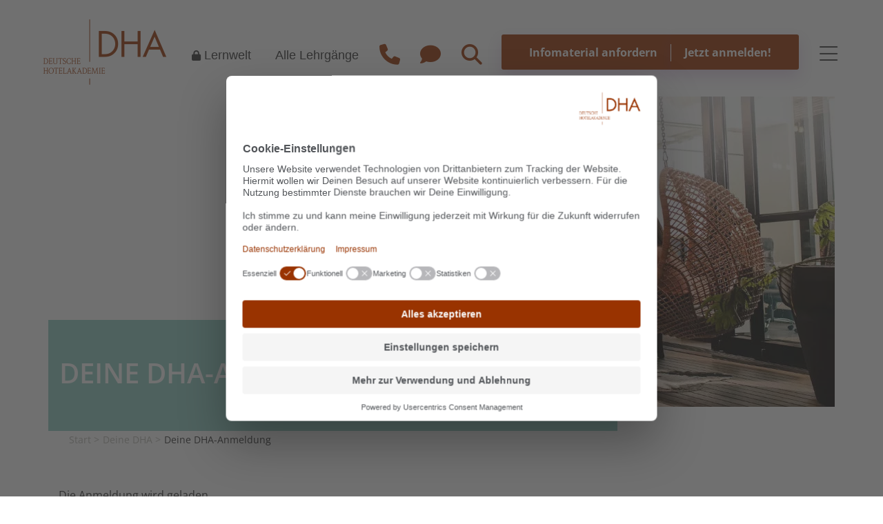

--- FILE ---
content_type: text/html; charset=utf-8
request_url: https://www.dha-akademie.de/anmeldung?studgangkey=DKO22
body_size: 18410
content:

<!DOCTYPE html>
<html lang="de-DE">
<head>
    <meta charset="utf-8" />
    <meta name="viewport" content="width=device-width, initial-scale=1.0" />
    <meta name="facebook-domain-verification" content="xd1hjlmsi0pcmx9y96sqvfktu0jyve" />

    <meta name="robots" content="index, follow" />

<meta content='Melde Dich für eine berufsbegleitende Weiterbildung an der DHA an ➤ 4 Wochen kostenlos testen ✔ Attraktive Fördermöglichkeiten ➤ Jetzt weiterbilden!' name='Description'/><link rel='canonical' href='https://www.dha-akademie.de/anmeldung' /><meta content='Anmeldung - Starte jetzt Deine Karriere | DHA' property='og:title' /><meta content='https://www.dha-akademie.de/upload/dha/bilder/opengraph-bild-dha-akademie.jpeg' property='og:image' /><meta content='1197' property='og:image:width' /><meta content='630' property='og:image:height' /><meta content='Melde Dich für eine berufsbegleitende Weiterbildung an der DHA an ➤ 4 Wochen kostenlos testen ✔ Attraktive Fördermöglichkeiten ➤ Jetzt weiterbilden!' property='og:description' /><meta content='website' property='og:type' /><meta content='https://www.dha-akademie.de/anmeldung' property='og:url' />

    <title>Anmeldung - Starte jetzt Deine Karriere | DHA</title>
    <link rel="shortcut icon" href="/img/DHA/ico/favicon.ico" type="image/ico" />
    <link rel="apple-touch-icon-precomposed" href="/img/DHA/ico/apple-touch-icon-144-precomposed.png" sizes="144x144" />
    <link rel="apple-touch-icon-precomposed" href="/img/DHA/ico/apple-touch-icon-114-precomposed.png" sizes="114x114" />
    <link rel="apple-touch-icon-precomposed" href="/img/DHA/ico/apple-touch-icon-72-precomposed.png" sizes="72x72" />
    <link rel="apple-touch-icon-precomposed" href="/img/DHA/ico/apple-touch-icon-57-precomposed.png" />

    
            <link rel="preload" media="(max-width:600px)" as="image" href="/img/dha/Header/Header_Image.webp" type="image/webp" />
            <link rel="preload" media="(min-width:600px)" as="image" href="/img/dha/Header/Header_Image.webp" type="image/webp" />

    <style>
        .headerImage {
            background-image: url('/img/dha/Header/Header_Image.webp');
        }
        .no-webp .headerImage {
            background-image: url('/img/dha/Header/Header_Image.jpg');
        }

        @media only screen and (max-width: 991px)
        {
            .headerImage  {
                background-size: auto 100%;
                background-position-x: left !important;
                height: 200px !important
            }
        }
    
    </style>
    <link rel="stylesheet" href="/css/dha.min.css?v=yGnHnh4NwMfr0J1Dr0PpQaWpxKcNncX-XeQBw78skeo" />
    <link rel="stylesheet" href="/css/bootstrap.min.css"  /> 

    <link href="/css/fonts.css?v=0rJv9jwcr4W0VEuHPsYFUEJthTKCIvEpQC8tlkMazrs" rel="preload" as="style" onload="this.rel='stylesheet'">
    <noscript><link rel="stylesheet" href="/css/fonts.css"></noscript>

    <script src="/js/jquery-3.6.0.min.js"></script>
    <script src="/js/modernizr.js" async="async"></script>

    
    
    
        <script id="usercentrics-cmp" src="https://web.cmp.usercentrics.eu/ui/loader.js" data-settings-id="V47QQl3e2" async></script>
    

    
        <script type="text/javascript">
            window.dataLayer = window.dataLayer || [];
            function gtag() {
                dataLayer.push(arguments);
            }


            gtag("consent", "default", {
                ad_user_data: "denied",
                ad_personalization: "denied",
                ad_storage: "denied",
                analytics_storage: "denied",
                wait_for_update: 2000
            });
            gtag("set", "ads_data_redaction", true);
        </script>


        <!-- Google Tag Manager -->
        <script type="text/javascript">

            (function (w, d, s, l, i) {
                w[l] = w[l] || [];
                w[l].push({
                    'gtm.start': new Date().getTime(),
                    event: 'gtm.js'
                });
                var f = d.getElementsByTagName(s)[0],
                    j = d.createElement(s),
                    dl = l != 'dataLayer' ? '&l=' + l : '';
                j.async = true;
                j.src =
                    ' https://metrics.dgbb.de/gtm.js?id=' + i + dl;
                f.parentNode.insertBefore(j, f);
            })(window, document, 'script', 'dataLayer', 'GTM-NMN6GLH');
        </script>
    

    <!-- Varify.io® code for DHA-Akademie-->
    <script>
        window.varify = window.varify || {};
        window.varify.iid = 794;
    </script>
    <script src="https://app.varify.io/varify.js"></script>
</head>
<body>
    <div class="bs-canvas-overlay bs-canvas-anim bg-dark position-fixed w-100 h-100"></div>

    
        <!-- Google Tag Manager (noscript) -->
        <noscript>
            <iframe src="https://metrics.dgbb.de/ns.html?id=GTM-NMN6GLH"
                    height="0" width="0" style="display:none;visibility:hidden"></iframe>
        </noscript>
        <!-- End Google Tag Manager (noscript) -->
    

<div class="mobile-bar d-none">
            <a id="infoAnmeldungMobile" class="d-none" style="text-align:left;display:flex;">
                <b style="color:white; align-self: center;">
                    Du hast Fragen? <span class="d-inline-block">Wir sind für Dich da!</span>
        </b>
    </a>
            <div class="buttonbar">
                <button class="primary-button-mobile button-left-mobile col-6" id="infoMobile" onclick="return ScrollToInfomaterial()">Infomaterial<br/> anfordern</button>
                <button class="primary-button-mobile button-right-mobile col-6" id="anmeldungMobile" onclick="return ScrollToAnmeldung()">Jetzt<br /> anmelden!</button>
    </div>

            <a href="tel:&#x2B;4922142292950" style="padding-left: 0 !important; padding-right: 0 !important;" id="phoneMobile" aria-label="Anrufen"><i class="fas fa-phone-alt iconColor-mobile fa-flip-horizontal"></i></a>
            <a href="mailto:team@dha-akademie.de?subject=#meinefrage" id="mailMobile" aria-label="E-Mail an Akademie schreiben"><i class="fas fa-comment iconColor-mobile"></i></a>
        </div>

    <main role="main" class="pb-3">
        
    <div>
        

            

<!-- [menu] -->

<nav aria-label="Hauptnavigation" role="navigation">
    <div class="navbar fixed-top">


        <div class="navbar-right container-lg" style="max-width:1200px">
                <a id="logo-link" href="/" title="Zur Startseite">
                    <picture>
                        <source srcset="/img/dha/Logo_mobile.png" media="(max-width:992px)">
                        <img id="imageLogo" src="/img/dha/Logo.png" style="" alt="Logo der Deutschen Hotelakademie" />
                    </picture>
                </a>



                    <a class="d-none d-xl-inline-block link-to-lernwelt" target="_blank" href="https://lernwelt.dgbb.de/logindgbb.aspx?ref=dha" style="padding-top:10px;"><i class="fas fa-lock" style="font-size: 15px;"></i> Lernwelt</a>
                    <a class="d-none d-xl-inline-block" href="/ausbildung" style="padding-top:10px;">Alle Lehrgänge</a>

                <button data-container="body" data-toggle="popover" data-placement="bottom" id="phoneDesktop" aria-label="Telefonnummer anzeigen" aria-controls="phoneNumberDesktop" aria-expanded="false" data-content="<a href='tel:&#x2B;4922142292950' id='phoneNumberDesktop' onclick='trackTelefonNumber()'>&#x2B;49 (0)221 - 42 29 29 50</a>" class="d-none d-xl-inline-block"><i class="fas fa-phone-alt menuIcons iconColor fa-flip-horizontal"></i></button>
                <a class="d-none d-xl-inline-block" href="mailto:team@dha-akademie.de" id="mailDesktop" aria-label="E-Mail an Akademie schreiben"><i class="fas fa-comment menuIcons iconColor"></i></a>
                <button id="aSearch" data-placement="bottom" data-toggle="popover" data-container="body" data-html="true" data-popover-content="#popoverSuche" class="d-none d-xl-inline" aria-label="Suchfeld anzeigen" aria-expanded="false">
                    <i class="fas fa-search menuIcons iconColor"></i>
                </button>
                    <a style="font-size:0;" class="d-none d-xl-inline-block">
                                    <input type="button" id="infoDesktop" class="primary-button-menu button-left" value="Infomaterial anfordern" onclick="return ScrollToInfomaterial()" />
                                <div class="button-header-after"></div>
                                <input type="button" id="anmeldungDesktop" class="primary-button-menu button-right" value="Jetzt anmelden!" onclick="return ScrollToAnmeldung()" />
                    </a>

                <div class="navbar-header">
                    <button type="button" id="openBurger" class="navbar-toggle collapsed" data-toggle="collapse" data-target="#burgermenu" aria-label="Menu öffnen" aria-controls="burgermenu">
                        <span class="sr-only">Toggle navigation</span>
                        <span><i class="fal fa-bars menuIcons"></i></span>
                    </button>
                </div>
        </div>
    </div>

    <!-- Collect the nav links, forms, and other content for toggling -->
    <div class="collapse navbar-collapse navigation" id="burgermenu" style="max-width:420px;position:fixed;right:0;background:white;padding:1em;z-index:10003;max-height:100%;overflow-y:auto;">
        <div class="d-inline-flex align-items-center" style="gap:5px" id="contrastButton">
            <i class="fa-duotone fa-solid fa-eye" style="font-size:25px"></i>
            <label class="switch mb-0">
                <input type="checkbox" id="toggleContrast">
                <span class="slider round" role="switch" tabindex="0" aria-label="Kontrastreiche Variante">
                    <span class="on">ON</span>
                    <span class="off">OFF</span>
                </span>
            </label>
        </div>
        <button class="close" onclick="hideMenu()" aria-label="Menu schließen">
            <i class="far fa-times"></i>
        </button>
        <ul class="navbar-nav" style="width:90% !important;display:block;">
                <li class="d-block d-xl-none"><a target="_blank" href="https://lernwelt.dgbb.de/logindgbb.aspx?ref=dha" class="link-to-lernwelt d-inline-block" style="margin-top:1.15em"><i class="fas fa-lock"></i> <b>Lernwelt</b></a></li>
                <li class="d-block d-xl-none mt-3">
                    <form class="" method="get" action="/suche" role="search">
                        <div class="row">
                            <div class="col">
                                <div class="form-group">
                                    <input type="text" id="query" name="query" class="form-control search-input" style="width: 80%; float: left; margin-bottom: 0.25em;border-radius: 0 !important;" placeholder="Suchbegriff eingeben" role="search" aria-label="Suchbegriff eingeben" />
                                    <button type="submit" class="primary-button search-button" style="border-radius: 0 !important; border:0 !important; width:40px !important; height: 38px !important;display:inline-flex;justify-content: center;padding: 0 !important;align-items: center;" aria-label="Suchen">
                                        <i class="fas fa-search display-block" style="top: 0px !important; position: relative;"></i>
                                    </button>
                                </div>
                            </div>
                        </div>
                    </form>
                </li>
        </ul>

        <hr style="clear:both;" />

        <ul class="navbar-nav">
                    <li class="dropdown">
                        <a href="/ausbildung" target="_self" class="dropdown-toggle" data-toggle="dropdown" aria-expanded="false"><strong>Alle Lehrg&#xE4;nge <i class="fas fa-chevron-down"></i></strong></a>
                        <ul class="dropdown-menu">
                                    <li class="dropdown-submenu">
                                        <a href="/ausbildung/hotellerie" target="_self" class="dropdown-toggle" data-toggle="dropdown" aria-expanded="false"><span>Hotellerie <i class="fas fa-chevron-down"></i></span></a>
                                        <ul class="dropdown-menu">
                                                <li>
                                                    <a href="/ausbildung/hotellerie/hotelbetriebswirt" target="_self" class="burgermenu-item-titel">Hotelbetriebswirt</a>
                                                </li>
                                                <li>
                                                    <a href="/ausbildung/hotellerie/revenue-manager" target="_self" class="burgermenu-item-titel">Revenue Manager</a>
                                                </li>
                                                <li>
                                                    <a href="/ausbildung/hotellerie/nachhaltigkeitsmanager" target="_self" class="burgermenu-item-titel">Gepr&#xFC;fter Nachhaltigkeitsmanager</a>
                                                </li>
                                                <li>
                                                    <a href="/ausbildung/hotellerie/spa-manager" target="_self" class="burgermenu-item-titel">Spa Manager</a>
                                                </li>
                                                <li>
                                                    <a href="/ausbildung/hotellerie/online-marketing-management" target="_self" class="burgermenu-item-titel">Online Marketing Management</a>
                                                </li>
                                                <li>
                                                    <a href="/ausbildung/hotellerie/senior-mice-management" target="_self" class="burgermenu-item-titel">Senior MICE Management</a>
                                                </li>
                                                <li>
                                                    <a href="/ausbildung/hotellerie/convention-sales-professional" target="_self" class="burgermenu-item-titel">Convention Sales Professional</a>
                                                </li>
                                                <li>
                                                    <a href="/ausbildung/hotellerie/senior-manager-convention-sales" target="_self" class="burgermenu-item-titel">Senior Manager Convention Sales</a>
                                                </li>
                                        </ul>
                                    </li>
                                    <li class="dropdown-submenu">
                                        <a href="/ausbildung/gastronomie" target="_self" class="dropdown-toggle" data-toggle="dropdown" aria-expanded="false"><span>Gastronomie <i class="fas fa-chevron-down"></i></span></a>
                                        <ul class="dropdown-menu">
                                                <li>
                                                    <a href="/ausbildung/gastronomie/fb-manager" target="_self" class="burgermenu-item-titel">F&amp;B Manager</a>
                                                </li>
                                                <li>
                                                    <a href="/ausbildung/gastronomie/fachwirt-im-gastgewerbe" target="_self" class="burgermenu-item-titel">Fachwirt im Gastgewerbe (IHK) </a>
                                                </li>
                                                <li>
                                                    <a href="/ausbildung/gastronomie/certified-bartender" target="_self" class="burgermenu-item-titel">Certified Bartender (DHA)</a>
                                                </li>
                                                <li>
                                                    <a href="/ausbildung/gastronomie/betriebswirt-fuer-systemgastronomie" target="_self" class="burgermenu-item-titel">Betriebswirt f&#xFC;r Systemgastronomie</a>
                                                </li>
                                                <li>
                                                    <a href="/ausbildung/gastronomie/aufbau-fachwirt-im-gastgewerbe" target="_self" class="burgermenu-item-titel">Aufbau - Fachwirt im Gastgewerbe (IHK)</a>
                                                </li>
                                        </ul>
                                    </li>
                                    <li class="dropdown-submenu">
                                        <a href="/ausbildung/koeche" target="_self" class="dropdown-toggle" data-toggle="dropdown" aria-expanded="false"><span>K&#xF6;che <i class="fas fa-chevron-down"></i></span></a>
                                        <ul class="dropdown-menu">
                                                <li>
                                                    <a href="/ausbildung/koeche/kuechenmeister" target="_self" class="burgermenu-item-titel">K&#xFC;chenmeister (IHK)</a>
                                                </li>
                                                <li>
                                                    <a href="/ausbildung/koeche/diaetkoch" target="_self" class="burgermenu-item-titel">Di&#xE4;tkoch (IHK)</a>
                                                </li>
                                                <li>
                                                    <a href="/ausbildung/koeche/verpflegungsbetriebswirt" target="_self" class="burgermenu-item-titel">Verpflegungsbetriebswirt</a>
                                                </li>
                                                <li>
                                                    <a href="/ausbildung/koeche/vegan-geschulter-koch" target="_self" class="burgermenu-item-titel">Vegan geschulter Koch</a>
                                                </li>
                                                <li>
                                                    <a href="/ausbildung/koeche/ernaehrungsberater" target="_self" class="burgermenu-item-titel">Ern&#xE4;hrungsberater</a>
                                                </li>
                                        </ul>
                                    </li>
                                    <li class="dropdown-submenu">
                                        <a href="/ausbildung/wein" target="_self" class="dropdown-toggle" data-toggle="dropdown" aria-expanded="false"><span>Wein <i class="fas fa-chevron-down"></i></span></a>
                                        <ul class="dropdown-menu">
                                                <li>
                                                    <a href="/ausbildung/wein/sommelier" target="_self" class="burgermenu-item-titel">Sommelier (DHA)</a>
                                                </li>
                                                <li>
                                                    <a href="/ausbildung/wein/assistant-sommelier" target="_self" class="burgermenu-item-titel">Assistant Sommelier</a>
                                                </li>
                                                <li>
                                                    <a href="/ausbildung/wein/wset-level-2" target="_self" class="burgermenu-item-titel">WSET&#xAE; Level 2, Award in Wines</a>
                                                </li>
                                                <li>
                                                    <a href="/ausbildung/wein/wset-level-3" target="_self" class="burgermenu-item-titel">WSET&#xAE; Level 3, Award in Wines</a>
                                                </li>
                                        </ul>
                                    </li>
                                    <li class="dropdown-submenu">
                                        <a href="/ausbildung/personalwesen" target="_self" class="dropdown-toggle" data-toggle="dropdown" aria-expanded="false"><span>Personal &amp; Leadership <i class="fas fa-chevron-down"></i></span></a>
                                        <ul class="dropdown-menu">
                                                <li>
                                                    <a href="/ausbildung/personalwesen/systemischer-coach" target="_self" class="burgermenu-item-titel">Systemischer Coach</a>
                                                </li>
                                                <li>
                                                    <a href="/ausbildung/personalwesen/recruiting-management" target="_self" class="burgermenu-item-titel">Recruiting Management</a>
                                                </li>
                                                <li>
                                                    <a href="/ausbildung/personalwesen/ausbilderschein" target="_self" class="burgermenu-item-titel">Ausbildung der Ausbilder (IHK)</a>
                                                </li>
                                                <li>
                                                    <a href="/ausbildung/personalwesen/resilienztrainer" target="_self" class="burgermenu-item-titel">Resilienztrainer</a>
                                                </li>
                                                <li>
                                                    <a href="/ausbildung/personalwesen/betriebliches-gesundheitsmanagement" target="_self" class="burgermenu-item-titel">Betriebliches Gesundheitsmanagement</a>
                                                </li>
                                                <li>
                                                    <a href="/ausbildung/personalwesen/achtsamkeitstrainer" target="_self" class="burgermenu-item-titel">Achtsamkeitstrainer</a>
                                                </li>
                                        </ul>
                                    </li>
                        </ul>
                    </li>
                    <li class="dropdown">
                        <a href="/" target="_self" class="dropdown-toggle" data-toggle="dropdown" aria-expanded="false"><strong>Dein Studienablauf <i class="fas fa-chevron-down"></i></strong></a>
                        <ul class="dropdown-menu">
                                    <li>
                                        <a href="/studienablauf" target="_self" class="burgermenu-item-titel">Studienablauf</a>
                                    </li>
                                    <li>
                                        <a href="/studienablauf/foerdermoeglichkeiten" target="_self" class="burgermenu-item-titel">F&#xF6;rderm&#xF6;glichkeiten</a>
                                    </li>
                                    <li>
                                        <a href="/studienablauf/lernwelt" target="_self" class="burgermenu-item-titel">Lernwelt &amp; Lernsystem</a>
                                    </li>
                                    <li>
                                        <a href="/fuer-arbeitgeber" target="_self" class="burgermenu-item-titel">Individuelle Schulungsbausteine</a>
                                    </li>
                                    <li>
                                        <a href="/studienablauf/pruefungen-abschluesse" target="_self" class="burgermenu-item-titel">Pr&#xFC;fungen &amp; Abschl&#xFC;sse</a>
                                    </li>
                                    <li>
                                        <a href="/studienablauf/bildungsurlaub" target="_self" class="burgermenu-item-titel">Bildungsurlaub</a>
                                    </li>
                                    <li>
                                        <a href="/studienablauf/zusatzleistungen" target="_self" class="burgermenu-item-titel">Zusatzleistungen</a>
                                    </li>
                                    <li>
                                        <a href="/studienablauf/studiengebuehren" target="_self" class="burgermenu-item-titel">Studiengeb&#xFC;hren</a>
                                    </li>
                                    <li>
                                        <a href="/studienablauf/absolventenstories" target="_self" class="burgermenu-item-titel">Absolventenstories</a>
                                    </li>
                                    <li>
                                        <a href="/studienablauf/info-webinar" target="_self" class="burgermenu-item-titel">Info-Webinar</a>
                                    </li>
                        </ul>
                    </li>
                    <li class="dropdown">
                        <a href="/" target="_self" class="dropdown-toggle" data-toggle="dropdown" aria-expanded="false"><strong>Deine DHA <i class="fas fa-chevron-down"></i></strong></a>
                        <ul class="dropdown-menu">
                                    <li>
                                        <a href="/dha/leitbild" target="_self" class="burgermenu-item-titel">Leitbild</a>
                                    </li>
                                    <li>
                                        <a href="/dha/qualitaetsmanagement" target="_self" class="burgermenu-item-titel">Qualit&#xE4;tsmanagement</a>
                                    </li>
                                    <li>
                                        <a href="/dha/dozenten-autoren" target="_self" class="burgermenu-item-titel">Dozenten &amp; Autoren</a>
                                    </li>
                                    <li>
                                        <a href="/dha/kooperationspartner" target="_self" class="burgermenu-item-titel">Kooperationspartner</a>
                                    </li>
                                    <li>
                                        <a href="/dha/kontakt" target="_self" class="burgermenu-item-titel">Beratung &amp; Kontakt</a>
                                    </li>
                                    <li>
                                        <a href="/dha/events" target="_self" class="burgermenu-item-titel">Termine &amp; Events</a>
                                    </li>
                                    <li>
                                        <a href="/dha/hr-award" target="_self" class="burgermenu-item-titel">Hospitality HR-Award</a>
                                    </li>
                                    <li>
                                        <a href="http://hierwillicharbeiten.de/" target="_blank" class="burgermenu-item-titel">#hierwillicharbeiten</a>
                                    </li>
                                    <li>
                                        <a href="/dha/branchenengagement" target="_self" class="burgermenu-item-titel">Branchenengagement</a>
                                    </li>
                                    <li>
                                        <a href="/dha/news" target="_self" class="burgermenu-item-titel">News</a>
                                    </li>
                        </ul>
                    </li>
                    <li class="dropdown"><a href="/blog" target="_self"><strong>Blog</strong></a></li>
        </ul>
        <hr />



            <div class="social">
                Folge uns!
                <div class="social-icons">
                    <a href="https://www.instagram.com/deutschehotelakademie/?hl=de" data-social="Instagram" target="_blank" aria-label="Zum Instagram-Profil">
                        <i class="fab fa-instagram"></i>
                    </a>
                    <a href="https://www.facebook.com/DeutscheHotelakademie" data-social="Facebook" target="_blank" aria-label="Zum Facebook-Profil">
                        <i class="fab fa-facebook"></i>
                    </a>
                    <a href="/blog/hospitality-jobcast" data-social="Podcast" aria-label="Zum Podcast">
                        <i class="fal fa-microphone-alt"></i>
                    </a>
                    <a href="https://www.youtube.com/user/hotelakademie" data-social="Youtube" target="_blank" aria-label="Zum Youtube-Profil">
                        <i class="fab fa-youtube"></i>
                    </a>
                    <a href="https://www.linkedin.com/school/deutsche-hotelakademie/" data-social="LinkedIn" target="_blank">
                        <i class="fab fa-linkedin"></i>
                    </a>
                </div>
            </div>
            <div class="trusted">
                <div class="siegel">
                    <span class="siegelgroup float-left float-md-none">
                        <a href="/dha/qualitaetsmanagement">
                            <picture>
                                <source srcset="/upload/dha/siegel/webp/exzellenter-anbieter-fsd-dha.webp" type="image/webp">
                                <picture><source srcset='/upload/dha/siegel/webp/exzellenter-anbieter-fsd-dha.webp' type='image/webp'><img data-converted class="mt-0 mt-md-3 ml-md-2 mr-md-2" src="/upload/dha/siegel/exzellenter-anbieter-fsd-dha.jpg" alt="eLearning Award" loading="lazy"></picture>
                            </picture>
                        </a>
                        <a href="/dha/qualitaetsmanagement">
                            <picture>
                                <source srcset="/upload/dha/siegel/webp/top-fernschule-420.webp" type="image/webp">
                                    <picture><source srcset='/upload/dha/siegel/webp/top-fernschule-420.webp' type='image/webp'><img data-converted class="mt-3 mt-md-3" src="/upload/dha/siegel/top-fernschule-420.png" alt="Siegel Top Fernschule FernstudiumCheck.de" loading="lazy"></picture>
                            </picture>
                        </a>
                    </span>
                    <a href="/dha/qualitaetsmanagement">
                        <picture>
                            <source srcset="/upload/dha/siegel/webp/FOCUS-Siegel_Top_Anbieter_fuer_Weiterbildung.webp" type="image/webp">
                            <picture><source srcset='/upload/dha/siegel/webp/FOCUS-Siegel_Top_Anbieter_fuer_Weiterbildung.webp' type='image/webp'><img data-converted class="float-right float-md-none focussiegel" src="/upload/dha/siegel/FOCUS-Siegel_Top_Anbieter_fuer_Weiterbildung.png" alt="Focus Siegel Top Anbieter Weiterbildung" loading="lazy" /></picture>
                        </picture>
                    </a>
                    <div class="clearfix"></div>
                </div>
            </div>
    </div>
</nav>



    <div class="landingpage">
    <section class="headerImage container header-right " style=" position:relative">
        <div class="headerImage_Mask">
            <div class="headerImage_Mask_2"></div>
            <div class="container position-relative h-100">
                <div class="row h-100 align-content-center">
                    <div class="col-12 col-lg-10 col-xl-8 pl-3 pr-3 transparent">
                        <div class="lp-headlineSubtitle"></div>
                                <h1>Deine DHA-Anmeldung</h1>
                        <div class="header-teaser"></div>
                    </div>
                </div>
            </div>
        </div>
    </section>
    </div>
    <style>
        .textfill span{
            width:100%;
        }
        .textfill.sub{
            width:90%;
        }

        .textfill.sub span{
            color:white;

        }

    </style>

    <div class="container">
        

    <nav class="" aria-label="Breadcrumb Navigation">
        <ul class="breadcrumb">
            <li>
                <a href="/">Start</a>
            </li>
                        <li>
                            <a href="/">Deine DHA</a>
                        </li>
                        <li>
                            <span>Deine DHA-Anmeldung</span>
                        </li>
        </ul>
    </nav>
    <script type="application/ld&#x2B;json">
        {
        "@context": "http://schema.org",
        "@type": "BreadcrumbList",
        "itemListElement":[
        {
                    "@type": "ListItem",
                    "position": 1,
                    "item": {
                    "@type":"thing",
                    "@id": "https://www.dha-akademie.de/",
                    "name": "Deine DHA"
                    }
                    },{
                    "@type": "ListItem",
                    "position": 2,
                    "item": {
                    "@type":"thing",
                    "@id": "https://www.dha-akademie.de/anmeldung",
                    "name": "Deine DHA-Anmeldung"
                    }
                    }
        ]};
        }
    </script>

    </div>


        
    </div>



    



<div class="container">
    <div class="row">
        <div class="col-12 position-initial">

            <div>
<a name="oaAnchor"></a>            </div>

        </div>
    </div>
</div>
<div>
    
        


<div class="container">
<div id="anmeldung" style="min-height:600px">
    <p id="loading">Die Anmeldung wird geladen...</p>
</div>
</div>


<script>
    $(document).ready(function () {
        var anmeldeAccordion = $("#anmeldung");
        if (anmeldeAccordion != null) {
            $("head").append("<link rel='stylesheet' type='text/css' href='/css/anmeldung.min.css?v=6' />");
            anmeldeAccordion[0].appendChild(document.querySelector("#anmel").content.cloneNode(true));
            $("#loading").remove();
        }
    });
</script>

<template id="anmel">
    <link rel="stylesheet" href="https://anmeldung.dha-akademie.de/css/site.css?v=14" />
<link rel="stylesheet" href="https://anmeldung.dha-akademie.de/css/dgbb.min.css?v=9" />


<script type="text/javascript">
    $.ajaxSetup({
        cache: true
    });

    $.when(
        $.getScript("https://cdn.jsdelivr.net/npm/vuelidate@0.7.4/dist/vuelidate.min.js"),
        $.getScript("https://cdn.jsdelivr.net/npm/vuelidate@0.7.4/dist/validators.min.js"),
        $.getScript("https://cdn.jsdelivr.net/npm/vue@2.6.11"),
        $.getScript("https://anmeldung.dha-akademie.de/js/Axios.min.js?v=3"),
        $.getScript("https://cdnjs.cloudflare.com/ajax/libs/js-polyfills/0.1.42/polyfill.min.js"),
        $.getScript("https://cdn.jsdelivr.net/npm/date-input-polyfill@2.14.0/date-input-polyfill.dist.min.js"),
        $.Deferred(function (deferred) {
            $(deferred.resolve);
        })
    ).done(function () {
        $.when(
            $.getScript("https://kendo.cdn.telerik.com/2024.4.1112/js/kendo.all.min.js"),
            $.Deferred(function (deferred) {
                $(deferred.resolve);
            })
        )
        .done(function () {
                $.when(
                    $.getScript("https://kendo.cdn.telerik.com/2017.3.913/js/cultures/kendo.culture.de-DE.min.js"),
                    $.getScript("https://anmeldung.dha-akademie.de/js/kendo.custom.min.js"),
                    $.getScript("https://anmeldung.dha-akademie.de//js/kendo-ui-license.js"),
                    $.Deferred(function (deferred) {
                        $(deferred.resolve);
                    })
                )
            .done(function () {
                kendo.culture("de-DE");


                var head = document.getElementsByTagName('body')[0];
                var js = document.createElement("script");
                js.type = "text/javascript";

                var version = '';

                var anmeldung = localStorage.getItem("Anmeldung");

                if (anmeldung != null) {
                    var jsonObj = JSON.parse(anmeldung);

                    if (jsonObj.Version != null) {
                        version = "a";//""jsonObj.Version;
                    }
                    else {
                        localStorage.removeItem("Anmeldung");
                    }
                }

                if (version == '') {
                    var randomNumber = Math.random();
                    if (randomNumber < 0.5) {
                        version = "a";
                    }
                    else {
                        version = "a";
                    }
                }

                if (version == "b") {
                    js.src = "https://anmeldung.dha-akademie.de/js/e_site.js?v=225";
                }
                else {
                    js.src = "https://anmeldung.dha-akademie.de/js/e_site.js?v=225";
                }

                head.appendChild(js);
            });
            });
    });
</script>



<div class="pb-3">
    


<script>
        var studgangkey = 'DKO22';
</script>

<script>
    var partner = 0;
</script>

    <script>
        var code = null;
    </script>

    <script>
        var IsPartner = null;
    </script>

<script>
    var trackButtonAll = false;
</script>


<script>
    var Settings = {
        "A1WebApi":'https://a1webapi.dgbb.de',
"Akademie":'dha-akademie',
"AnredeForm":'du',
"BereichId":'1',
"Bereichsfilter":'',
"Bereichswahl":false,
"CombineWiderrufDatenschutz":false,
"Freigabe":true,
"Lehrgangswahl":'deine studienauswahl',
"OrganisationsId":1,
"PflichtfeldTelefon":true,
"RedirectTo":'https://www.dha-akademie.de/anmeldung',
"SiteSealScr":'https://seal.thawte.com/getthawteseal?host_name=anmeldung.ist.de&amp;size=m&amp;lang=de',
"Testumgebung":false,
"TextRessourcenSuffix":'2',
"TitelKurz":'dha',
"TrackingCode":false,
"UseAGBBlockInStep5":false,
"UseAusgebucht":true,
"UseDirektanmeldung":false,
"UseFakultaeten":false,
"UseGutscheincode":false,
"UseLehrgangstyp":false,
"UseLerngruppeDefault":true,
"UseLogin":false,
"UseNationalitaet":false,
"UseNewsletter":false,
"UseOnlinekorrespondenzDefault":true,
"UseQualifikation":false,
"UseSocialShare":false,
"UseUploadNachweis":false,
"UseVarianten":false,
"UseWerbearten":false,
"UseWiderrufInStep3":true,
"UseZulassungswege":false,

    }
</script>

<script data-src="https://www.paypalobjects.com/api/checkout.js" id="paypalScript"></script>

<div id="form" kendo-validator v-cloak class="online-anmeldung" style="display:none">
    <div v-show="Success != true && ShowPaypal != true">
        <div>
            <div class="trackSteps" id="tracksteps">

            </div>

            

    <img src="https://anmeldung.dha-akademie.de/images/dha_stoerer_teste_4_wochen_kostenfrei.png" class="float-right mb-2 ml-2" style="max-width:120px;" />
<h2>Starte jetzt!</h2>
<div class="clear:both;"></div>

<div v-if="!IsPartner">

<p>
Nur noch wenige Schritte bis zu <span id="einleitung"><strong>Deiner Wunsch-Weiterbildung</strong></span>:</p>
<p>
Wähle Deinen gewünschten Studiengang und Starttermin und fülle alle erforderlichen Felder mit Deinen Kontaktinformationen aus.
Alternativ kannst Du das <a href="https://www.dha-akademie.de/upload/dha/pdf/anmeldeformular-dha-akademie.pdf" target="_blank"><strong>Anmeldeformular</strong></a> ausfüllen und uns mit Deinen Zeugniskopien per Mail oder postalisch zusenden.<span class="vb"></span>
</p>
<p> 
<strong>Good to know:</strong> Du kannst bis zu vier Wochen von Deinem Rücktrittsrecht Gebrauch machen und bekommst Dein Geld zurück, solltest Du Dich anders entscheiden. So kannst Du uns ganz in Ruhe kennenlernen.
</p>
<p>Wir freuen uns auf Dich – bei Fragen sind wir jederzeit für Dich da!</p>
<p> </div>





            <a name="step1" tabindex="-1"></a>
            <div v-if="WizardStep >= 1">
                    

<h2>Studiengang</h2>

<p>
    <div class="form-group" v-bind:class="{ 'form-group--error': $v.Anmeldung.STUDGANGKEY.required != true }" v-if="bereichId != null">
        <span id="valSTUDGANGKEY" class="k-widget k-tooltip k-tooltip-validation k-invalid-msg" v-if="error && !$v.Anmeldung.STUDGANGKEY.required" role="alert" tabindex="-1">Bitte wähle einen Lehrgang aus</span>
        <div class="form-group w-100">
            <label for="Studiengangauswahl">Deine Studienauswahl*</label>
            <kendo-dropdownlist v-model="Anmeldung.STUDGANGKEY"
                                name="studiengang"
                                v-on:select="SelectStudiengang"
                                :required="required"
                                aria-errormessage="valSTUDGANGKEY"
                                :aria-invalid="error && !$v.Anmeldung.STUDGANGKEY.required ? 'true' : 'false'"
                                :option-label="'- bitte wählen -'"
                                :v-validate="'required'"
                                :placeholder="'- bitte wählen -'"
                                :data-source="Studiengaenge"
                                :data-text-field="'Studiengang'"
                                :data-value-field="'STUDGANGKEY'"
                                id="Studiengangauswahl"
                                :enable="Anmeldung.PartnerRabatt == null || Anmeldung.PartnerRabatt == '' || Anmeldung.PartnerRabatt == 0 || IsPartner"
                                :data-value-primitive="true">
            </kendo-dropdownlist>
        </div>
    </div>
</p>

<div v-if="Studiengang != null && Studiengang != ''">
    <h3>{{Studiengang.Studiengang}}</h3>
    <p>
        <label>Dauer (in Monaten): </label><b> {{Studiengang.DauerMonate}}</b><br />
        <label>Abschluss: </label><b> {{Studiengang.Abschluss}}</b>
    </p>

    <fieldset>
        <legend>Wähle Deinen Start</legend>
        <div class="form-group">
            <p v-if="showBuchungsHinweis">Kontaktiere uns für Deinen individuellen Starttermin!</p>
            <kendo-dropdownlist v-model="Anmeldung.Anm_Datum"
                                :data-source="Startdaten"
                                :data-text-field="'BeginnText'"
                                :data-value-field="'Beginn'"
                                :placeholder="'- bitte wählen -'">
            </kendo-dropdownlist>
        </div>
    </fieldset>


    <div v-if="Studiengang.OnlineRabatt">
        <fieldset>
            <legend>Wie möchtest Du Deine Studienbriefe erhalten?</legend>
            <div class="checkboxWithLabel mb-2">
                <input value="true" type="radio" class="k-checkbox" v-model="Anmeldung.Online" name="onlineRabatt" id="onlineRabatt" v-on:change="CalculateGebuehren" /><label class="k-checkbox-label" for="onlineRabatt">Postalisch (der dadurch entstehende Mehraufwand von Druck, Versand & Handling beträgt pro Studienbrief 18,00 €.)</label><br />
            </div>
            <div class="checkboxWithLabel">
                <input value="false" type="radio" class="k-checkbox" v-model="Anmeldung.Online" name="onlineRabatt" id="onlineRabatt2" v-on:change="CalculateGebuehren" /><label class="k-checkbox-label" for="onlineRabatt2">Digital & zum Download in Deiner Lernwelt</label>
            </div>
        </fieldset>
    </div>

    <div v-if="Studiengang.SozialRabatt">
        <fieldset>
            <legend>Rabatt Headline</legend>
            <p>ich möchte {{Studiengang.SozialRabattWert}} % sparen, weil ich zur Gruppe Schüler, Studierende, Bundesfreiwilligendienstleistende, Arbeitssuchende und Geringverdiener, Rentner oder Schwerbehinderter gehöre und lege dafür einen gültigen Nachweis vor. Bitte beachten Sie, dass Rabatte nicht kombinierbar sind (ausgenommen ist der Rabatt für die „online-gestützte“ Variante). Sie können den Ermäßigungsnachweis direkt hochladen oder uns per Post zusenden. </p>
            <input type="checkbox" class="k-checkbox" v-model="Anmeldung.SozRabatt" name="sozialRabatt" id="sozialRabatt" v-on:change="CalculateGebuehren" />
            <label class="k-checkbox-label" for="sozialRabatt">Ich beantrage eine Ermäßigung von {{Studiengang.SozialRabattWert}} %.</label>

            <div v-if="Studiengang.SozialRabatt">
                <kendo-upload ref="upload"
                              name="files"
                              :async-save-url="'http://ist-webapi.istis.de/api/anmeldung/upload'"
                              :async-auto-upload="true"
                              :multiple="false"
                              :async-with-credentials="false"
                              :validation-allowed-extensions='[".pdf", ".jpg", ".jpeg", ".png", ".gif", ".tiff" ]'>
                </kendo-upload>
            </div>
        </fieldset>
    </div>
</div>


                </div>
                <a name="step2" tabindex="-1"></a>
            <div v-if="WizardStep >= 2" class="mb-3">
            

<div>

    <div class="form-group">
        <label for="Adressart">Adressart</label>
        <kendo-dropdownlist v-model="Anmeldung.Student_1.Person.Adresse[0].Rolle" id="Adressart" :required="required" 
                            :data-source="RolleArray" :data-text-field="'Rolle'" :data-value-field="'Id'" v-bind:disabled="isReadOnly('Rolle')">
        </kendo-dropdownlist>
    </div>

    <fieldset v-if="Anmeldung.Student_1.Person.Adresse[0].Rolle == 2">
        <legend>Firma</legend>
        <div class="form-group">
            <label for="Firma">Firma</label>
            <input type="text" class="k-textbox" v-model="Anmeldung.Student_1.Person.Adresse[0].Firma1" id="Firma" v-bind:disabled="isReadOnly('Firma1')" />
        </div>
        <div class="form-group">
            <label for="Firmenzusatz">Firmenzusatz</label>
            <input type="text" class="k-textbox" v-model="Anmeldung.Student_1.Person.Adresse[0].Firma2" id="Firmenzusatz" v-bind:disabled="isReadOnly('Firma2')" />
        </div>
    </fieldset>

    <fieldset>
        <legend>Teilnehmer</legend>
        <div class="">
            <div class="form-group">
                <label for="Anrede">Anrede*</label>
                <kendo-dropdownlist :required="required" v-model="Anmeldung.Student_1.Person.Anrede" validationMessage="Bitte wählen Sie Ihre Anrede aus." id="Anrede" :aria-invalid="error && !$v.Anmeldung.Student_1.Person.Anrede.minvalue ? 'true' : 'false'" aria-errormessage="valAnrede"
                                    :options-label="'- Anrede wählen -'" :placeholder="'- Anrede wählen -'" :data-source="AnredeArray" :data-text-field="'Anrede'" :data-value-field="'Id'" v-bind:disabled="isReadOnly('Anrede')">

                </kendo-dropdownlist>
                    <span id="valAnrede" class="k-widget k-tooltip k-tooltip-validation k-invalid-msg" v-if="error && !$v.Anmeldung.Student_1.Person.Anrede.minvalue" role="alert" tabindex="-1">Bitte wähle Deine Anrede aus</span>
            </div>
            <div class="row">
                <div class="col-12 col-xl-6">
                    <div class="form-group" v-bind:class="{ 'form-group--error': $v.Anmeldung.Student_1.Person.required }">
                        <label for="Vorname">Vorname*</label>
                        <input type="text" class="k-textbox" v-model="Anmeldung.Student_1.Person.Vorname" id="Vorname" v-bind:disabled="isReadOnly('Vorname')" required :aria-invalid="error && !$v.Anmeldung.Student_1.Person.Vorname.required ? 'true' : 'false'" aria-errormessage="valVorname" />
                                <span id="valVorname" class="k-widget k-tooltip k-tooltip-validation k-invalid-msg" v-if="error && !$v.Anmeldung.Student_1.Person.Vorname.required" role="alert" tabindex="-1">Bitte gib Deinen Vornamen an</span>

                    </div>
                </div>
                <div class="col-12 col-xl-6">
                    <div class="form-group" v-bind:class="{ 'form-group--error': $v.Anmeldung.Student_1.Person.required }">
                        <label for="Nachname">Nachname*</label>
                        <input type="text" class="k-textbox" v-model="Anmeldung.Student_1.Person.Nachname" id="Nachname" v-bind:disabled="isReadOnly('Nachname')" required :aria-invalid="error && !$v.Anmeldung.Student_1.Person.Nachname.required ? 'true' : 'false'" aria-errormessage="valNachname" />
                            <span id="valNachname" class="k-widget k-tooltip k-tooltip-validation k-invalid-msg" v-if="error && !$v.Anmeldung.Student_1.Person.Nachname.required" role="alert" tabindex="-1">Bitte gib Deinen Nachnamen an</span>
                    </div>
                </div>
            </div>


            <div class="form-group" v-bind:class="{ 'form-group--error': $v.Anmeldung.Student_1.Person.required }">
                <label for="Geburtsdatum">Geburtsdatum*</label>
                <kendo-datepicker id="Geburtsdatum" culture="de-DE" v-on:change="gebDateSelected" v-model="gebDate" :max="maxDate" :min="minDate" :format="'dd.MM.yyyy'" v-bind:disabled="isReadOnly('GebDat')" :aria-invalid="error && (!$v.Anmeldung.Student_1.Person.GebDat.required || !$v.Anmeldung.Student_1.Person.GebDat.minDate) ? 'true' : 'false'" aria-errormessage="valGebReq"> </kendo-datepicker>
                    <span id="valGebReq" class="k-widget k-tooltip k-tooltip-validation k-invalid-msg" v-if="error && !$v.Anmeldung.Student_1.Person.GebDat.required" role="alert" tabindex="-1">Bitte gib Dein Geburtsdatum an</span>
                        <span id="valGebMin" class="k-widget k-tooltip k-tooltip-validation k-invalid-msg" v-if="error && !$v.Anmeldung.Student_1.Person.GebDat.minDate" role="alert" tabindex="-1">Du musst mindestens 18 Jahre alt sein</span>
            </div>
            <div class="form-group" v-for="(a,index) in $v.Anmeldung.Student_1.Person.Adresse.$each.$iter">
                <div class="form-group" v-bind:class="{'form-group--error': a.required }">
                    <label for="Strasse">Straße & Nr.*</label>
                    <input type="text" class="k-textbox" v-model="a.Strasse.$model" v-bind:disabled="isReadOnly('Strasse')" id="Strasse" :aria-invalid="error && !a.Strasse.required ? 'true' : 'false'" aria-errormessage="valStrasse" required/>
                        <span id="valStrasse" class="k-widget k-tooltip k-tooltip-validation k-invalid-msg" v-if="error && !a.Strasse.required" role="alert" tabindex="-1">Bitte gib Deine Strasse an</span>
                </div>
                <div class="row">
                    <div class="col-12 col-xl-6">
                        <div class="form-group" v-bind:class="{'form-group--error': a.required }">
                            <label for="PLZ" aria-label="Postleitzahl">PLZ*</label>
                            <input type="text" class="k-textbox" v-model="a.PLZ.$model" id="PLZ" v-bind:disabled="isReadOnly('PLZ')" v-on:change="plzChanged" required :aria-invalid="error && (!a.PLZ.required || !a.PLZ.numeric) ? 'true' : 'false'" aria-errormessage="valPlzReq" />
                                <span id="valPlzReq" class="k-widget k-tooltip k-tooltip-validation k-invalid-msg" v-if="error && !a.PLZ.required" role="alert" tabindex="-1">Bitte gib Deine Postleitzahl an</span>
                                <span id="valPlzNum" class="k-widget k-tooltip k-tooltip-validation k-invalid-msg" v-if="error && !a.PLZ.numeric" role="alert" tabindex="-1">Bitte gib nur Zahlen für die Postleitzahl an</span>
                        </div>
                    </div>
                    <div class="col-12 col-xl-6">
                        <div class="form-group" v-bind:class="{'form-group--error': a.required }">
                            <label for="Ort">Ort*</label>
                            <input type="text" class="k-textbox" v-model="a.Ort.$model" id="Ort" v-bind:disabled="isReadOnly('Ort')" required :aria-invalid="error && !a.Ort.required ? 'true' : 'false'" aria-errormessage="valOrt" />
                                    <span id="valOrt" class="k-widget k-tooltip k-tooltip-validation k-invalid-msg" v-if="error && !a.Ort.required" role="alert" tabindex="-1">Bitte gib Deinen Ort an</span>
                        </div>
                    </div>
                </div>


                <div class="form-group" v-bind:class="{'form-group--error': a.required }">

                    <label for="Land">Land*</label>
                    <kendo-dropdownlist v-model="a.LandId"
                                        v-on:change="SelectLand"
                                        :placeholder="'bitte wählen'"
                                        :option-label="'- bitte wählen -'"
                                        :data-source="Laender"
                                        :required="required"
                                        :aria-invalid="error && !a.Land.required ? 'true' : 'false'"
                                        aria-errormessage="valLand"
                                        :data-text-field="'Name'"
                                        id="Land"
                                        :index="GetDefaultLandIndex()"
                                        :data-value-field="'LandID'" v-bind:disabled="isReadOnly('Land')">
                    </kendo-dropdownlist>
                        <span id="valLand" class="k-widget k-tooltip k-tooltip-validation k-invalid-msg" v-if="error && !a.Land.required" role="alert" tabindex="-1">Bitte gib das Land an</span>
                </div>
            </div>
        </div>
        <div class="form-group" v-for="(v,index) in $v.Anmeldung.Student_1.Person.Kontaktdaten.$each.$iter">
            <div :class="{ 'form-group--error': v.email }">
                <label for="Email">E-Mail*</label>
                <input type="text" id="Email" class="k-textbox" v-model="v.EmailPriv.$model" v-bind:disabled="isReadOnly('EmailPriv')" required :aria-invalid="error && (!v.EmailPriv.email || !v.EmailPriv.required)  ? 'true' : 'false'" aria-errormessage="valEmailEmail" />
            </div>
                <span id="valEmailEmail" class="k-widget k-tooltip k-tooltip-validation k-invalid-msg" v-if="error && !v.EmailPriv.email" role="alert" tabindex="-1">Bitte gib eine gültige E-Mail-Adresse an</span>
                <span id="valEmailReq"  class="k-widget k-tooltip k-tooltip-validation k-invalid-msg" v-if="error && !v.EmailPriv.required" role="alert" tabindex="-1">Bitte gib Deine E-Mail-Adresse an</span>

            <div class="form-group">
                <label for="TelTag">Handynummer*</label>
                <input type="text" class="k-textbox" v-model="Anmeldung.Student_1.Person.Kontaktdaten[0].TelTag" id="TelTag" v-bind:disabled="isReadOnly('TelTag')" required :aria-invalid="error && !v.TelTag.required  ? 'true' : 'false'" aria-errormessage="valTelTag" />
                    <br />
                        <span id="valTelTag" class="k-widget k-tooltip k-tooltip-validation k-invalid-msg" v-if="error && !v.TelTag.required" role="alert" tabindex="-1">Bitte gib Deine Handynummer an</span>
            </div>
        </div>

        <div class="form-group w-100">
            <label for="Bemerkung">Deine Bemerkung zur Anmeldung</label>
            <textarea type="text" class="k-textbox" v-model="Anmeldung.Bemerkung" id="Bemerkung" onkeydown="autosize(this)" rows="1"></textarea>
        </div>
    </fieldset>

    <div class="checkboxWithLabel">
        <input type="checkbox" class="k-checkbox" v-model="Anmeldung.VPUngleichTN" id="VPUngleichTN" onclick="setRequired()" /><label for="VPUngleichTN" class="k-checkbox-label">Der Kontoinhaber/Vertragspartner entspricht nicht dem Teilnehmer.</label>
    </div>

    <div v-if="Anmeldung.VPUngleichTN == true">
        <fieldset>
            <legend>Vertragspartner</legend>

            <div class="form-group">
                <label for="VPAdressart">Adressart</label>
                <kendo-dropdownlist v-model="Anmeldung.Adresse.Rolle" id="VPAdressart"
                                    :data-source="RolleArray" :data-text-field="'Rolle'" :data-value-field="'Id'">
                </kendo-dropdownlist>
            </div>

            <fieldset v-if="Anmeldung.Adresse.Rolle == 2">
                <legend>Firma</legend>
                <div class="form-group">
                    <label for="VPFirma">Firma</label>
                    <input type="text" class="k-textbox" v-model="Anmeldung.Adresse.Firma1" id="VPFirma" />
                </div>
                <div class="form-group">
                    <label for="VPFirmazusatz">Firmenzusatz</label>
                    <input type="text" class="k-textbox" v-model="Anmeldung.Adresse.Firma2" id="VPFirmazusatz" />
                </div>
            </fieldset>

            <fieldset>
                <legend>Vertragspartnerdaten</legend>
                <div class="form-group">
                    <label for="VPAnrede">Anrede*</label>
                    <kendo-dropdownlist v-model="Anmeldung.Adresse.Person.Anrede" id="VPAnrede" :required="required" :aria-invalid="error && !$v.Anmeldung.Adresse.Person.Anrede.minvalue  ? 'true' : 'false'" aria-errormessage="valVPAnrede"
                                        :options-label="'- Anrede wählen -'" :placeholder="'- Anrede wählen -'" :data-source="AnredeArray" :data-text-field="'Anrede'" :data-value-field="'Id'">

                    </kendo-dropdownlist>
                        <span id="valVPAnrede" class="k-widget k-tooltip k-tooltip-validation k-invalid-msg" v-if="error && !$v.Anmeldung.Adresse.Person.Anrede.minvalue" role="alert" tabindex="-1">Bitte wähle eine Anrede aus</span>
                </div>
                <div class="row">
                    <div class="col-12 col-xl-6">
                        <div class="form-group" v-bind:class="{'form-group--error': $v.Anmeldung.Adresse.Person.required }">
                            <label for="VPVorname">Vorname*</label>
                            <input type="text" class="k-textbox" v-model="Anmeldung.Adresse.Person.Vorname" id="VPVorname" required :aria-invalid="error && !$v.Anmeldung.Adresse.Person.Vorname.required  ? 'true' : 'false'" aria-errormessage="valVPVorname" />
                            <span id="valVPVorname" class="k-widget k-tooltip k-tooltip-validation k-invalid-msg" v-if="error && !$v.Anmeldung.Adresse.Person.Vorname.required" role="alert" tabindex="-1">Bitte gib den Vornamen an</span>
                        </div>
                    </div>
                    <div class="col-12 col-xl-6">
                        <div class="form-group" v-bind:class="{'form-group--error': $v.Anmeldung.Adresse.Person.required }">
                            <label for="VPNachname">Nachname*</label>
                            <input type="text" class="k-textbox" v-model="Anmeldung.Adresse.Person.Nachname" id="VPNachname" required :aria-invalid="error && !$v.Anmeldung.Adresse.Person.Nachname.required  ? 'true' : 'false'" aria-errormessage="valVPNachname" />
                            <span id="valVPNachname" class="k-widget k-tooltip k-tooltip-validation k-invalid-msg" v-if="error && !$v.Anmeldung.Adresse.Person.Nachname.required" role="alert" tabindex="-1">Bitte gib den Nachnamen an</span>
                        </div>
                    </div>
                </div>
                <div class="form-group" v-bind:class="{'form-group--error': $v.Anmeldung.Adresse.required }">
                    <label for="VPStrasse">Straße & Nr.*</label>
                    <input type="text" class="k-textbox" v-model="Anmeldung.Adresse.Strasse" id="VPStrasse" required :aria-invalid="error && !$v.Anmeldung.Adresse.Strasse.required  ? 'true' : 'false'" aria-errormessage="valVPStrasse" />
                    <span id="valVPStrasse" class="k-widget k-tooltip k-tooltip-validation k-invalid-msg" v-if="error && !$v.Anmeldung.Adresse.Strasse.required">Bitte gib die Strasse an</span>
                </div>
                <div class="row">
                    <div class="col-12 col-xl-6">
                        <div class="form-group" v-bind:class="{'form-group--error': $v.Anmeldung.Adresse.required }">
                            <label for="VPPLZ"  aria-label="Postleitzahl">PLZ*</label>
                            <input type="text" class="k-textbox" v-model="Anmeldung.Adresse.PLZ" id="VPPLZ" v-on:change="vpPlzChanged" required :aria-invalid="error && (!$v.Anmeldung.Adresse.PLZ.required || !$v.Anmeldung.Adresse.PLZ.numeric)  ? 'true' : 'false'" aria-errormessage="valVPPLZReq" />
                            <span id="valVPPLZReq" class="k-widget k-tooltip k-tooltip-validation k-invalid-msg" v-if="error && !$v.Anmeldung.Adresse.PLZ.required" role="alert" tabindex="-1">Bitte gib die Postleitzahl an</span>
                            <span id="valVPPLZNum"  class="k-widget k-tooltip k-tooltip-validation k-invalid-msg" v-if="error && !$v.Anmeldung.Adresse.PLZ.numeric" role="alert" tabindex="-1">Bitte gib nur Zahlen für Postleitzahl</span>
                        </div>
                    </div>
                    <div class="col-12 col-xl-6">
                        <div class="form-group" v-bind:class="{'form-group--error': $v.Anmeldung.Adresse.required }">
                            <label for="VPOrt">Ort*</label>
                            <input type="text" class="k-textbox" v-model="Anmeldung.Adresse.Ort" id="VPOrt" required :aria-invalid="error && !$v.Anmeldung.Adresse.Ort.required  ? 'true' : 'false'" aria-errormessage="valVPOrt" />
                            <span id="valVPOrt" class="k-widget k-tooltip k-tooltip-validation k-invalid-msg" v-if="error && !$v.Anmeldung.Adresse.Ort.required" role="alert" tabindex="-1">Bitte gib den Ort an</span>
                        </div>
                    </div>
                </div>
                <div class="form-group" v-bind:class="{'form-group--error': $v.Anmeldung.Adresse.required }">
                    <label for="VPLand">Land*</label>
                    <kendo-dropdownlist v-model="Anmeldung.Adresse.LandId"
                                        v-on:select="SelectLandVP"
                                        :placeholder="'bitte wählen'"
                                        :option-label="'- bitte wählen -'"
                                        :data-source="Laender"
                                        :data-text-field="'Name'"
                                        :required="required"
                                        id="VPLand"
                                        :aria-invalid="error && !$v.Anmeldung.Adresse.Land.required  ? 'true' : 'false'"
                                        aria-errormessage="valVPLand"
                                        :index="GetDefaultLandIndex()"
                                        :data-value-field="'Land'">
                    </kendo-dropdownlist>
                    <span id="valVPLand" class="k-widget k-tooltip k-tooltip-validation k-invalid-msg" v-if="error && !$v.Anmeldung.Adresse.Land.required" role="alert" tabindex="-1">Bitte gib das Land an</span>
                </div>
                <div class="form-group" v-for="(kontakt,index) in $v.Anmeldung.Adresse.Person.Kontaktdaten.$each.$iter">
                    <label for="VPEmail">E-Mail*</label>
                    <input type="text" class="k-textbox" v-model="Anmeldung.Adresse.Person.Kontaktdaten[0].EmailPriv" id="VPEmail" required :aria-invalid="error && (!kontakt.EmailPriv.email || !kontakt.EmailPriv.required)  ? 'true' : 'false'" aria-errormessage="valVPEMailEmail" />
                    <span id="valVPEMailEmail" class="k-widget k-tooltip k-tooltip-validation k-invalid-msg" v-if="error && !kontakt.EmailPriv.email" role="alert" tabindex="-1">Bitte gib eine gültige E-Mail-Adresse an</span>
                    <span id="valVPEmailReq" class="k-widget k-tooltip k-tooltip-validation k-invalid-msg" v-if="error && !kontakt.EmailPriv.required" role="alert" tabindex="-1">Bitte gib Deine E-Mail-Adresse an</span>
                </div>
                <div class="form-group">
                    <label for="VPTelTag">Telefon</label>
                    <input type="text" class="k-textbox" v-model="Anmeldung.Adresse.Person.Kontaktdaten[0].TelTag" id="VPTelTag" />
                </div>

            </fieldset>
        </fieldset>
    </div>
</div>



            </div>
                <a name="step3" tabindex="-1"></a>

                <div v-if="WizardStep >= 3" class="mb-3 position-relative">
                    


<div>
    <fieldset>
        <legend>Gebühren</legend>
        <div v-if="Anmeldung.PartnerRabatt > 0">
            <div><span  style="width:120px;display:inline-block;">Regulär: </span><b>{{Gebuehren.BasisGebuehr | toMoney}} €</b></div>
            <div>Dein Vorteilspreis inkl. {{RabattObjekt != null ? RabattObjekt.Rabattwert : 10}} {{RabattObjekt == null || RabattObjekt.Rabatttyp == 2 ? "%" : "€" }} Rabatt: <b>{{Gebuehren.Gebuehr | toMoney}} €</b></div>

            <div><span style="width:120px;display:inline-block;">Raten: </span><b>{{Gebuehren.AnzahlRaten}} x {{Gebuehren.Rate | toMoney}} €</b></div>
        </div>
        <div v-if="Anmeldung.PartnerRabatt <=0">
            <div><span  style="width:120px;display:inline-block;">Gesamtgebühr: </span><b>{{Gebuehren.Gebuehr | toMoney}} €</b></div>
            <div><span  style="width:120px;display:inline-block;">Raten: </span><b>{{Gebuehren.AnzahlRaten}} x {{Gebuehren.Rate | toMoney}} €</b></div>
        </div>

        <div v-if="Studiengang.HinweisTextGebuehren != null">
            {{Studiengang.HinweisTextGebuehren}}
        </div>

        <div v-if="Studiengang.PruefungsGebuehr">
            <i>Hinzu kommt eine Prüfungsgebühr in Höhe von {{Studiengang.PruefungsGebuehrWert | toMoney}} €</i>
        </div>

        <div v-if="Studiengang.IHKGebuehr && Partner != 18">
            <i>Hinzu kommt die Prüfungsgebühr der IHK.</i>
        </div>
        <div v-if="Studiengang.HinweisTextPruefung != null">
            {{Studiengang.HinweisTextPruefung}}
        </div>
    </fieldset>
</div>
<a name="lastschrift_anchor" class="anchor" style="top:-10px;display:block;position:absolute;">&nbsp;</a>
<div class="row" v-if="Partner != 18">
    <div class="form-group col-md-12 zahlformen">
        <div style="min-height:50px;">
            <input type="radio" class="k-radio" v-model="Anmeldung.ZahlformID" value="1" v-bind:disabled="Studiengang.Lastschrift != true" name="lastschrift" id="lastschrift" v-on:change="changeZahlform" /><label class="k-radio-label" style="width: auto;" for="lastschrift">Lastschrift</label>
            <img src="https://anmeldung.dha-akademie.de/images/payment/lastschrift.png" alt="Lastschrift" style="width:100px;float:right;margin-top:-10px;margin-right:25px;" loading="lazy" />
            <br />
            <div v-if="Anmeldung.ZahlformID == 1" class="mb-5">
                <fieldset>
                    <legend>Lastschrift</legend>
                    Mit dem Lastschriftverfahren können Deine Studiengebühren einfach und bequem monatlich von Deinem Konto abgebucht werden. Voraussetzung dafür ist ein Konto in Deutschland. Außerdem benötigt die Deutsche Hotelakademie (DGBB)  für die Teilnahme am Lastschriftverfahren ein unterschriebenes SEPA-Mandat. Du findest es in der Bestätigungsmail, die Du nach erfolgreicher Anmeldung automatisch erhältst. Ein Widerruf des Lastschriftverfahrens ist jederzeit möglich.
                    <div class="form-group" v-bind:class="{'form-group': $v.Anmeldung.Kontoinhaber.requiredIf }">
                        <label for="Kontoinhaber">Kontoinhaber*</label>
                        <input type="text" class="k-textbox" v-model="Anmeldung.Kontoinhaber" id="Kontoinhaber" maxlength="27" required :aria-invalid="error && (!$v.Anmeldung.Kontoinhaber.requiredIf || !$v.Anmeldung.Kontoinhaber.maxLength ) ? 'true' : 'false'" aria-errormessage="valKontoinhaberReq" />
                            <span id="valKontoinhaberReq" class="k-widget k-tooltip k-tooltip-validation k-invalid-msg" v-if="error && !$v.Anmeldung.Kontoinhaber.requiredIf" role="alert" tabindex="-1">Bitte gib den Kontoinhaber an</span>
                            <span id="valKontoinhaberLength" class="k-widget k-tooltip k-tooltip-validation k-invalid-msg" v-if="error && !$v.Anmeldung.Kontoinhaber.maxLength" role="alert" tabindex="-1">Der Kontoinhaber darf max. 27 Zeichen lang sein</span>
                    </div>

                    <div class="form-group" v-bind:class="{'form-group': $v.Anmeldung.IBAN.requiredIf }">
                        <label for="IBAN">IBAN*</label>
                        <kendo-maskedtextbox title="IBAN" ID="IBAN"
                                             aria-errormessage="valIBANReq"
                                             :aria-invalid="error && !$v.Anmeldung.IBAN.requiredIf ? 'true' : 'false'"
                                             v-model="Anmeldung.IBAN" v-on:change="CheckIban"
                                             :required="required"
                                             mask="DE00 0000 0000 0000 0000 00">
                        </kendo-maskedtextbox>
                            <span id="valIBANReq" class="k-widget k-tooltip k-tooltip-validation k-invalid-msg" v-if="error && !$v.Anmeldung.IBAN.requiredIf" role="alert" tabindex="-1">Bitte gib Deine IBAN an</span>

                        <span id="valIBAN" class="k-widget k-tooltip k-tooltip-validation k-invalid-msg" v-if="!$v.Anmeldung.IBAN.isValid && Anmeldung.IBAN != null && Anmeldung.ZahlformID == 1" role="alert" tabindex="-1">
                            Die Kontoverbindung ist ungültig. Bitte prüfe die IBAN.
                        </span>
                    </div>
                </fieldset>
            </div>
        </div>
        <a name="paypal_anchor" style="top: -85px; display: block; position: absolute;">&nbsp;</a>
        <div style="min-height:50px;">
            <hr />

            <input type="radio" class="k-radio" v-model="Anmeldung.ZahlformID" value="5" name="paypal" id="paypal" v-on:change="changeZahlform" /><label class="k-radio-label" for="paypal" style="margin-top:10px;width:auto;">PayPal</label>
            <img src="https://anmeldung.dha-akademie.de/images/payment/paypal-plus.png" alt="PayPal" style="width:auto;float:right;margin-top:-10px;" />
            <div v-if="Anmeldung.ZahlformID == 5" class="mb-5">
                <fieldset style="width:100%;">
                    <legend>PayPal</legend>
                    <p>
                        Die Weiterleitung zu PayPal erfolgt automatisch als letzter Schritt. Die Anmeldung ist danach erfolgreich abgeschlossen.
                    </p>
                    <p>
                        <b>Hinweis:</b> Bei dieser Zahlungsart kann keine Ratenzahlung angeboten werden. Der Gesamtpreis wird mit erfolgreicher Anmeldung direkt per PayPal beglichen.
                    </p>
                </fieldset>
            </div>
            <br />
        </div>
        <a name="ueberweisung_anchor" style="top: -10px; display: block; position: absolute;">&nbsp;</a>

        <div style="min-height:50px;clear:both;">
            <hr />

            <input type="radio" class="k-radio" v-model="Anmeldung.ZahlformID" value="3" v-bind:disabled="Studiengang.Ueberweisung != true" name="ueberweisung" id="ueberweisung" v-on:change="changeZahlform" /><label class="k-radio-label" style="width: auto;margin-top:10px;" for="ueberweisung">Überweisung</label>

            <br />
            <div v-if="Anmeldung.ZahlformID == 3">
                <fieldset>
                    <legend>Überweisung</legend>
                    Ich überweise zum Ersten eines jeden Monats meine monatliche Studiengebühr auf das Konto der Deutschen Hotelakademie (DGBB):<br/><br/> 
                    <ul>
                        <li>Empfänger: <b>DHA-Akademie</b> </li>
                            <li>IBAN: <b>DE77 3705 0198 1930 1271 45</b></li>
                        <li>BIC: <b>COLSDE33XXX</b></li>
                    </ul>
                </fieldset>
            </div>
        </div>
    </div>


</div>






                </div>
                <a name="step4" tabindex="-1"></a>

            <div v-if="WizardStep >= 4">
                    

<div>
    Bitte überprüfe Deine Daten.
</div>
<div>
    <fieldset>
            <legend>Weiterbildung </legend>

        <div><h2>{{Studiengang.Studiengang}}</h2></div>
        <div>Dauer (in Monaten): <b>{{Studiengang.DauerMonate}}</b></div>
        <div>Abschluss: <b>{{Studiengang.Abschluss}}</b></div>
        <div>Beginn: <b>{{Anmeldung.Anm_Datum | toDate}}</b></div>
        <div>Postalischer Versand: <b>{{Anmeldung.Online | toBool}}</b></div>
    </fieldset>
</div>
<div>
    <fieldset>
        <legend>Teilnehmer</legend>
        <div v-if="Anmeldung.Student_1.Person.Adresse[0].Rolle == 2">
            <fieldset>
                <legend>Firma</legend>
                <div>Firma: <b>{{Anmeldung.Student_1.Person.Adresse[0].Firma1}}</b></div>
                <div>Firmenzusatz: <b>{{Anmeldung.Student_1.Person.Adresse[0].Firma2}}</b></div>
            </fieldset>
        </div>
        <fieldset>
            <legend>Adresse</legend>
            <div>{{AnredeArray[Anmeldung.Student_1.Person.Anrede].Anrede}} {{Anmeldung.Student_1.Person.Vorname}} {{Anmeldung.Student_1.Person.Nachname}}</div>
            <div>{{Anmeldung.Student_1.Person.Adresse[0].Strasse}}</div>
            <div>{{Anmeldung.Student_1.Person.Adresse[0].PLZ}} {{Anmeldung.Student_1.Person.Adresse[0].Ort}}</div>
            <div>{{Anmeldung.Student_1.Person.Adresse[0].Land}}</div>
        </fieldset>
        <fieldset>
            <legend>Geburtsdatum</legend>
            <div>{{displayGebDate}}</div>
        </fieldset>
            
        <fieldset>
            <legend>Kontakt</legend>
            <div>{{Anmeldung.Student_1.Person.Kontaktdaten[0].EmailPriv}}</div>
            <div>{{Anmeldung.Student_1.Person.Kontaktdaten[0].TelTag}}</div>
        </fieldset>
    </fieldset>
</div>

<div v-if="Anmeldung.VPUngleichTN == true">
    <fieldset>
        <legend>Vertragspartner Adresse</legend>
        <div v-if="Anmeldung.Adresse.Rolle == 2">
            <fieldset>
                <legend>Firma</legend>
                <div>Firma: {{Anmeldung.Adresse.Firma1}}</div> <div> Firmenzustaz: {{Anmeldung.Adresse.Firma2}}</div>
            </fieldset>
        </div>
        <legend>Vertagspartner</legend>

        <fieldset>
            <legend>Adresse</legend>
            <div>{{AnredeArray[Anmeldung.Adresse.Person.Anrede].Anrede}} {{Anmeldung.Adresse.Person.Vorname}} {{Anmeldung.Adresse.Person.Nachname}}</div>
            <div>{{Anmeldung.Adresse.Strasse}}</div>
            <div>{{Anmeldung.Adresse.PLZ}} {{Anmeldung.Adresse.Ort}}</div>
            <div>{{Anmeldung.Adresse.Land}}</div>
        </fieldset>
        <fieldset>
            <legend>Kontakt</legend>
        <div> {{Anmeldung.Adresse.Person.Kontaktdaten[0].EmailPriv}}</div>
        <div> {{Anmeldung.Adresse.Person.Kontaktdaten[0].TelTag}}</div>
        </fieldset>
    </fieldset>
</div>

<fieldset>
    <legend>Deine Daten sind sicher!</legend>
    Für die Durchführung Deiner Weiterbildung, z. B. die Bereitstellung Deiner Unterlagen, verwenden wir Deine Daten gemäß unserer unten aufgeführten Datenschutzinformationen. Selbstverständlich behandeln wir Deine Daten streng vertraulich und geben diese nicht an Dritte weiter!

    <div class="form-group" v-bind:class="{'form-group--error': !$v.Anmeldung.Agb.sameAsChecked }">
        <div class="checkboxWithLabel">
            <input type="checkbox" class="k-checkbox" name="agb" id="agb" v-model="Anmeldung.Agb" aria-errormessage="valAGB" required />
        <label class="k-checkbox-label" for="agb">
                <span id="valAGB">Ich habe die <a href="https://www.dha-akademie.de/agb" target="_blank"> Allgemeinen Geschäftsbedingungen </a> und das <a href="https://www.dha-akademie.de/widerrufsrecht" target="_blank"> gesetzliche Widerrufsrecht </a> gelesen und erkenne sie an.*</span>
        </label>
                <span class="k-widget k-tooltip k-tooltip-validation k-invalid-msg" v-if="error && !$v.Anmeldung.Agb.sameAsChecked" role="alert">Bitte akzeptiere die AGBs und das Widerrufsrecht</span>
        </div>
    </div>
    <div class="form-group" v-bind:class="{'form-group--error': !$v.Anmeldung.Datenschutz.sameAsChecked }">
        <div class="checkboxWithLabel">
            <input type="checkbox" class="k-checkbox" name="datenschutz" id="datenschutz" v-model="Anmeldung.Datenschutz" aria-errormessage="valDatenschutz" required />
        <label class="k-checkbox-label" for="datenschutz">Ich habe die <a href="https://www.dha-akademie.de/datenschutz" target="_blank">Datenschutzinformationen</a> zur Kenntnis genommen.* </label>
                <span id="valDatenschutz" class="k-widget k-tooltip k-tooltip-validation k-invalid-msg" v-if="error && !$v.Anmeldung.Datenschutz.sameAsChecked" role="alert">Bitte akzeptiere den Datenschutz</span>
        </div>
    </div>
</fieldset>

                </div>
                 <span v-if="WizardStep >= 4" class="d-inline-block hinweis-ohne-risiko" style="font-size: 14px;float: left;padding: 0 16px;">
                    <i class="fas fa-arrow-right"></i><i>&nbsp;<b>Starten ohne Risiko!</b> Innerhalb der ersten 4 Wochen kannst Du von Deinem Widerrufsrecht Gebrauch machen!</i>
                </span> 
            <div id="form-buttons">
                <kendo-button v-if="WizardStep > 0 && Anmeldung.Version != 'b'" v-on:click="LastStep" class="btn-back d-none d-md-block mr-2">Zurück</kendo-button>
                <kendo-button v-if="WizardStep < 4" id="nextStep" name="nextStep" ref="SubmitButton" v-on:click="NextStep">Weiter</kendo-button>
                    <kendo-button ref="SubmitButton" v-bind:class="{'btn-back': Anmeldung.Datenschutz != true || Anmeldung.Agb != true, 'btn-2x': Anmeldung.Version == 'b' }" v-on:click="SubmitForm" v-if="WizardStep >= 4 && Anmeldung.ZahlformID != 5" :disabled="IsSubmitting" id="nextStep" :aria-disabled="Anmeldung.Datenschutz != true || Anmeldung.Agb != true">Kostenpflichtig anmelden</kendo-button>
                    <kendo-button ref="PaypalButton" v-bind:class="{'btn-back': Anmeldung.Datenschutz != true || Anmeldung.Agb != true}" v-on:click="SubmitForm" v-if="WizardStep >= 4 && Anmeldung.ZahlformID == 5" id="nextStep">Mit PayPal bezahlen</kendo-button>

                <kendo-button v-if="WizardStep > 0 && Anmeldung.Version != 'b'" v-on:click="LastStep" class="btn-back d-block d-md-none mt-2">Zurück</kendo-button>
            </div>

            <div style="clear:both"></div>
        </div>

        <div>
        </div>
    </div>
    <div v-show="Success != true && ShowPaypal == true">
            
    <p>Bitte wähle Deine bevorzugte PayPal-Zahlmethode aus und klicke einfach auf den entsprechenden Button.</p>


<div id="paypal-button-container">

</div>
<p><b>Hinweis:</b> Bei dieser Zahlungsart kann keine Ratenzahlung angeboten werden. Der Gesamtpreis wird mit erfolgreicher Anmeldung direkt per PayPal beglichen.</p>
            <div id="form-buttons" v-if="HideBack != true">
            <kendo-button v-on:click="LastStep" class="btn-back">Zurück</kendo-button>
        </div>
        <div style="clear: both;"></div>
    </div>
    <div v-show="Success == true">
        <p><strong>Danke</strong> für Deine Anmeldung und <strong>herzlich Willkommen</strong> an Deiner <strong>DHA-Akademie!</strong>
</p>
<p>
Du erhältst nun <strong>per E-Mail</strong> eine automatische <strong>Anmeldebestätigung</strong> mit Deinem Vertrag im Anhang. <br/>
Bei Fragen stehen Dir Deine Tutoren jederzeit gerne unter <strong>0221 / 42 29 29 50</strong> oder per Mail an <strong><a href="mailto:team@dha-akademie.de">team@dha-akademie.de</a></strong> zur Verfügung.
</p>
<p>
<strong>Wir freuen uns auf Dich</strong> und wünschen Dir eine spannende Weiterbildungszeit!
</p>

        <div class="tmscript">

        </div>


        <div class="ga-ta">

        </div>
        <div class="fb-purchase"></div>
    </div>
</div>
<div id="start">
    <p>Die Anmeldung wird geladen...</p>
</div>

</div>
</template>
    
</div>

    




    </main>

    <div class="hidden" id="popoverSuche" aria-hidden="true">
        <div class="popover-body">
            <form method="get" action="/suche" class="popover-suche" role="search">
                <input type="text" id="query" name="query" class="form-control search-input" style="width: 80%; float: left; margin-bottom: 0.5em; " placeholder="Suchbegriff eingeben" />
                <button type="submit" class="primary-button search-button" aria-label="Suchen" style="border-radius: 0 !important; border:0 !important; width:40px !important; height: 38px !important;display:inline-flex;justify-content: center;padding: 0 !important;align-items: center;">
                    <i class="fas fa-search display-block" style="top: 0px !important; position: relative;"></i>
                </button>
            </form>
        </div>
    </div>

    
        

    <footer class="footer Footer_bg">
        <div class="Footer_bg_small"></div>
        <div class="container" style="font-size: 0">
            <div class="footer_text">
                <div class="h3 footer_headline">Jetzt informieren!</div>
                <div class="row">
                    <div class="col-12 col-lg-6">
                        <div class="h1"><a href="tel:&#x2B;4922142292950">&#x2B;49 (0)221 - 42 29 29 50</a></div>                      

                <div class="h4" style="margin-bottom:0.5em !important;"><a href="mailto:team@dha-akademie.de">team@dha-akademie.de</a></div>
                    </div>
                                    <div class="col-12 col-lg-6">
                                        <div class="h1">
                                            <a target="_blank" href="https://wa.me/4916091093568" class="footer-whatsapp">
                                            <div class="d-inline-flex flex-column align-items-center">
                                                <i class="fab fa-whatsapp" alt="Whatsapp" title="Whatsapp"></i>
                                                    <span style="font-size:12px;line-height:12px;">WhatsApp</span>
                                                </div>
                                                <span class="footer-whatsapp-number">
                                                 0160 91093568
                                                 </span>
                                             </a>
                                        </div>
                                    </div>
                </div>
                <div class="row" style="margin-top:2rem; margin-bottom: 2rem;">
                    <div class="col-12 col-lg-3">
                                        <div class="h3 footer_headline">Folge uns!</div>
                                        <div class="social social-inverse">
                                            <div class="social-icons">
                                                <a href="https://www.instagram.com/deutschehotelakademie/?hl=de" data-social="Instagram" target="_blank">
                                                    <i class="fab fa-instagram"></i>
                                                </a>
                                            <a href="https://www.facebook.com/DeutscheHotelakademie" data-social="Facebook" target="_blank">
                                                    <i class="fab fa-facebook"></i>
                                                </a>
                                                <a href="https://www.youtube.com/user/hotelakademie" data-social="Youtube" target="_blank">
                                                    <i class="fab fa-youtube"></i>
                                                </a>
                                            <a href="https://www.linkedin.com/school/deutsche-hotelakademie/" data-social="LinkedIn" target="_blank">
                                                <i class="fab fa-linkedin"></i>
                                            </a>
                                            </div>
                                        </div>
                                        <p></p>
                </div>
                    <div class="col-md-12 col-lg-9 mb-3">
                        <div class="h3 footer_headline">DHA</div>
                    <p style="margin-bottom: 1rem !important">Poller Kirchweg 99 <br />51105 Köln</p>
                        <p>
                            <a href="tel:&#x2B;4922142292950">Tel: &#x2B;49 (0)221 - 42 29 29 50</a><br/>
                        Fax: +49 (0)221 - 42 29 29 10
                        </p>
                    </div>
                    <div class="col-12 col-lg-3">
                    </div>
                    <div class="col-md-12 col-lg-4 footer_section_desktop">
                        <p><strong>DHA Allgemein</strong></p>
                        <div class="allgemein_links">
                            <a href="/agb">AGB</a><br />
                            <a href="/anfahrt">Anfahrt</a><br />
                            <a href="/datenschutz">Datenschutz</a><br />
                            <a href="javascript:void(0);" onClick="UC_UI.showSecondLayer();">Datenschutzeinstellungen</a><br/>
                            <a href="/aufbewahrungs-speicherrichtlinie">Aufbewahrungs- und Speicherrichtlinie</a><br />
                            <a href="/kuendigung">Vertrag kündigen</a><br />
                            <a href="/karriere">Karriere</a><br />
                            <a href="/disclaimer">Disclaimer</a><br />
                            <a href="/barrierefreiheit">Barrierefreiheit</a><br />

                        
                            <a href="/impressum">Impressum</a><br />
                            <a href="/dha/kontakt">Kontakt</a>
                        </div>
                    </div>
                    <div class="accordion md-accordion col-md-12 accordion_footer_mobile" id="accordionEx1" role="tablist" aria-multiselectable="true">
                        <div class="accordion_section">
                            <div class="accordion-section-title" role="tab">
                                <a class="collapsed" data-toggle="collapse" data-parent="#accordionEx1" href="#collapseTwo1"
                                   aria-expanded="false" aria-controls="collapseTwo1">
                                    <p><strong>DHA Allgemein</strong>&emsp;<i class="fas fa-chevron-down rotate-icon"></i></p>
                                </a>
                            </div>
                            <div id="collapseTwo1" class="collapse" role="tabpanel" aria-labelledby="headingTwo1" data-parent="#accordionEx1">
                                <div class="footer_links_mobile">
                                    <a href="/agb">AGB</a><br />
                                    <a href="/anfahrt">Anfahrt</a><br />
                                    <a href="/datenschutz">Datenschutz</a><br />
                                    <a href="javascript:void(0);" onClick="UC_UI.showSecondLayer();">Datenschutzeinstellungen</a><br/>
                                    <a href="/aufbewahrungs-speicherrichtlinie">Aufbewahrungs- und Speicherrichtlinie</a><br />
                                    <a href="/kuendigung">Vertrage kündigen</a><br />
                                    <a href="/karriere">Karriere</a><br />
                                    <a href="/disclaimer">Disclaimer</a><br />
                                    <a href="/barrierefreiheit">Barrierefreiheit</a><br />
                                    <a href="/impressum">Impressum</a><br />
                                    <a href="/dha/kontakt">Kontakt</a>
                                </div>
                            </div>
                        </div>
                        <div class="accordion_section">
                            <div class="accordion-section-title" role="tab">
                                <a class="collapsed" data-toggle="collapse" data-parent="#accordionEx1" href="#collapseTwo21" aria-expanded="false" aria-controls="collapseTwo21">
                                    <p><strong>DHA Services</strong>&emsp;<i class="fas fa-chevron-down rotate-icon"></i></p>
                                </a>
                            </div>
                            <div id="collapseTwo21" class="collapse" role="tabpanel" aria-labelledby="headingTwo21" data-parent="#accordionEx1">
                                <div class="footer_links_mobile" style="margin-bottom: 3rem; font-size: 14px !important;">
                                                    <a href="/dha/news">News</a>
                                            <br />
                                    <a href="/presse">Presse</a><br />
                                    <a href="/blog">Blog</a><br />

                                </div>
                            </div>
                        </div>
                    </div>
                            <picture>
                                <source srcset="/img/dha/hero-home_be.webp" type="image/webp">
                                <img src="/img/dha/hero-home_be.png" class="footer-person footer-person-dt" alt="Pfeffer" title="Pfeffer" style="width: 1017px;" loading="lazy" />
                            </picture>
                            <picture>
                                <source srcset="/img/dha/hero-home_be-copy.webp" type="image/webp">
                                <img src="/img/dha/hero-home_be-copy.png" class="footer-person footer-person-mb" loading="lazy" alt="Pfeffer" title="Pfeffer" />
                            </picture>
                    <div class="col-md-12 col-lg-5">
                        <div class="footer_section_desktop">
                            <p><strong class="footer_color">DHA Services</strong></p>
                            <div class="allgemein_links" style="margin-bottom: 3rem;">
                                                <a href="/dha/news">News</a>
                                        <br />
                                <a href="/presse">Presse</a><br />
                            <a href="/blog">Blog</a><br />

                        </div>
                        </div>
                </div>
                <div class="col-md-12 col-lg-4"></div>

                <div class="col-md-12 col-lg-8 f-siegel">
                    <div class="col-md-12">
                        <div class="footer-siegel pt-5 pt-lg-0">
                            <a target="_blank" href="https://www.zfu.de" class="footer_zfu_img">
                                <picture>
                                    <source srcset="/img/Footer/zfu.webp?v=3" type="image/webp">
                                    <img src="/img/Footer/zfu.png?v=3" loading="lazy" alt="zfu" />
                                </picture>
                            </a>
                            <a target="_blank" href="https://www.fernstudienanbieter.de/" class="footer_fdl_img">
                                <picture>
                                    <source srcset="/img/Footer/fdl.webp" type="image/webp">
                                    <img src="/img/Footer/fdl.png" loading="lazy" alt="fernstudienanbieter" />
                                </picture>

                            </a>
                        </div>
                    </div>

                    <div class="col-md-12">
                        <div class="footer-siegel">


                                            <span class="float-left float-md-none siegelgroup">
                                                <a href="/dha/qualitaetsmanagement" title="eLearning Award">
                                                            <picture><source srcset='/upload/dha/siegel/webp/exzellenter-anbieter-fsd-dha.webp' type='image/webp'><img data-converted class="mb-0 mt-0" src="/upload/dha/siegel/exzellenter-anbieter-fsd-dha.jpg" alt="eLearning Award" title="eLearning Award" loading="lazy"></picture>
                                                </a>
                                                <a href="/dha/qualitaetsmanagement" title="Top Fernschule">
                                                        <picture><source srcset='/upload/dha/siegel/webp/top-fernschule-420.webp' type='image/webp'><img data-converted class="mb-0 mt-2" src="/upload/dha/siegel/top-fernschule-420.png" alt="Top Fernschule" title="Top Fernschule" loading="lazy"></picture>
                                                </a>
                                                <a href="/dha/qualitaetsmanagement" title="Top Betreuung">
                                                        <picture><source srcset='/upload/dha/siegel/webp/dha-top-studieninhalte.webp' type='image/webp'><img data-converted class="mb-0 mt-2" src="/upload/dha/siegel/dha-top-studieninhalte.png" alt="Top Betreuung" title="Top Betreuung" loading="lazy"></picture>
                                                </a>
                                            </span>
                                            <a href="/dha/qualitaetsmanagement">
                                    <picture><source srcset='/upload/dha/siegel/webp/FOCUS-Siegel_Top_Anbieter_fuer_Weiterbildung.webp' type='image/webp'><img data-converted class="float-right focussiegel pl-3 pl-md-0 mt-5 mt-md-0" style="" src="/upload/dha/siegel/FOCUS-Siegel_Top_Anbieter_fuer_Weiterbildung.jpg" alt="Focus Siegel" title="Focus Siegel" loading="lazy" /></picture>
                                            </a>
                                            <div class="clearfix"></div>
                        </div>
                    </div>
                </div>
                </div>
            <p style="font-size:14px !important;">Gender-Disclaimer: Um die Lesbarkeit des Textes zu erhalten, wurde auf das Nebeneinander weiblicher und männlicher Personen- und Berufsbezeichnungen verzichtet. Dafür bitten wir alle Leserinnen und Leser um Verständnis.</p>
                <p>2026 &copy; DGBB  -  Alle Rechte vorbehalten.</p>
            </div>
    </div>
</footer>

        


<script type="application/ld&#x2B;json">
    {
    "@context": "http://schema.org",
    "@type": "LocalBusiness",
    "name": "DHA-Akademie",
    "url": "https://www.dha-akademie.de/",
    "logo": "https://www.dha-akademie.de/img/dha/dha-logo-search-console-300px.png",
    "image": "https://www.dha-akademie.de/img/dha/dha-logo-search-console-300px.png",
    "email": "team@deutschesportakademie.de",
    "sameAs": [
        "https://www.facebook.com/DeutscheHotelakademie",
    "https://www.youtube.com/user/hotelakademie",
    "https://www.instagram.com/accounts/login/?next=/deutschehotelakademie/%3Fhl%3Dde"],
    "contactPoint":{
    "@type":"ContactPoint",
    "telephone": "0221 4229290",
    "contactType": ""
    },
    "address":{
    "@type": "PostalAddress",
        "streetAddress": "Poller Kirchweg 99",
    "addressLocality": "Köln",
    "addressRegion": "NRW",
    "postalCode": "51105",
    "addressCountry":{
    "@type": "Country",
    "name": "DE"
    }
    },
        "openingHoursSpecification":[{
                    "@type": "OpeningHoursSpecification",
                    "dayofWeek": [
                    "http://schema.org/Monday",
                    "http://schema.org/Tuesday",
                    "http://schema.org/Wednesday",
                    "http://schema.org/Thursday"],
                    "opens": "09:00",
                    "closes": "18:00"
                    },
                     {
                      "@type": "OpeningHoursSpecification",
                      "dayOfWeek":
                       "http://schema.org/Friday",
                      "opens": "09:00",
                      "closes": "15:00"
                    }]}
</script>

        


    <script type="application/ld&#x2B;json">
        {
        "@context": "http://schema.org",
        "@type": "WebSite",
        "url": "https://www.dha-akademie.de",
        "name": "DHA-Akademie"
        }
    </script>

    

    <a id="back-to-top" href="#top" class="back-to-top" aria-label="Zurück zum Anfang"><i class="fad fa-arrow-up-to-line fa-2x"></i></a>

    <script src="https://kit.fontawesome.com/a38258b88e.js" crossorigin="anonymous" defer></script>
    <script src="https://cdnjs.cloudflare.com/ajax/libs/twitter-bootstrap/4.3.1/js/bootstrap.bundle.min.js" defer="defer"></script>
    <script src="/js/plugins.js" defer></script>
    
    <script src="/js/site.js?v=ik-2eGOFaJ-F7Z5fAyxRa_ZbUA3pll0Mmy6oCxNFUwk" defer="defer"></script>

    

        
<div class="modal fade" id="karriereboxModal" data-aktion="19" tabindex="-1" role="dialog" aria-hidden="true">
    <div class="modal-dialog" role="document" style="max-width: 600px">
        <div class="modal-content">
            <div class="modal-header">
                <button type="button" class="close" data-dismiss="modal" aria-label="Close">
                    <span aria-hidden="true">&times;</span>
                </button>
            </div>
            <div class="modal-body">
                <p id="loading">Die Aktion wird geladen...</p>

            </div>
        </div>
    </div>
</div>

</body>
</html>


--- FILE ---
content_type: text/css
request_url: https://www.dha-akademie.de/css/fonts.css?v=0rJv9jwcr4W0VEuHPsYFUEJthTKCIvEpQC8tlkMazrs
body_size: 167
content:
/* open-sans-regular - latin */
@font-face {
    font-family: 'Open Sans';
    font-style: normal;
    font-weight: 400;
    font-display: swap;
    src: url('/fonts/open-sans-v29-latin-regular.eot'); /* IE9 Compat Modes */
    src: local(''), url('/fonts/open-sans-v29-latin-regular.eot?#iefix') format('embedded-opentype'), /* IE6-IE8 */
    url('/fonts/open-sans-v29-latin-regular.woff2') format('woff2'), /* Super Modern Browsers */
    url('/fonts/open-sans-v29-latin-regular.woff') format('woff'), /* Modern Browsers */
    url('/fonts/open-sans-v29-latin-regular.ttf') format('truetype'), /* Safari, Android, iOS */
    url('/fonts/open-sans-v29-latin-regular.svg#OpenSans') format('svg'); /* Legacy iOS */
}
/* open-sans-600 - latin */
@font-face {
    font-family: 'Open Sans';
    font-style: normal;
    font-weight: 600;
    font-display: swap;
    src: url('/fonts/open-sans-v29-latin-600.eot'); /* IE9 Compat Modes */
    src: local(''), url('/fonts/open-sans-v29-latin-600.eot?#iefix') format('embedded-opentype'), /* IE6-IE8 */
    url('/fonts/open-sans-v29-latin-600.woff2') format('woff2'), /* Super Modern Browsers */
    url('/fonts/open-sans-v29-latin-600.woff') format('woff'), /* Modern Browsers */
    url('/fonts/open-sans-v29-latin-600.ttf') format('truetype'), /* Safari, Android, iOS */
    url('/fonts/open-sans-v29-latin-600.svg#OpenSans') format('svg'); /* Legacy iOS */
}
/* open-sans-700 - latin */
@font-face {
    font-family: 'Open Sans';
    font-style: normal;
    font-weight: 700;
    font-display: swap;
    src: url('/fonts/open-sans-v29-latin-700.eot'); /* IE9 Compat Modes */
    src: local(''), url('/fonts/open-sans-v29-latin-700.eot?#iefix') format('embedded-opentype'), /* IE6-IE8 */
    url('/fonts/open-sans-v29-latin-700.woff2') format('woff2'), /* Super Modern Browsers */
    url('/fonts/open-sans-v29-latin-700.woff') format('woff'), /* Modern Browsers */
    url('/fonts/open-sans-v29-latin-700.ttf') format('truetype'), /* Safari, Android, iOS */
    url('/fonts/open-sans-v29-latin-700.svg#OpenSans') format('svg'); /* Legacy iOS */
}
/* open-sans-800 - latin */
@font-face {
    font-family: 'Open Sans';
    font-style: normal;
    font-weight: 800;
    font-display: swap;
    src: url('/fonts/open-sans-v29-latin-800.eot'); /* IE9 Compat Modes */
    src: local(''), url('/fonts/open-sans-v29-latin-800.eot?#iefix') format('embedded-opentype'), /* IE6-IE8 */
    url('/fonts/open-sans-v29-latin-800.woff2') format('woff2'), /* Super Modern Browsers */
    url('/fonts/open-sans-v29-latin-800.woff') format('woff'), /* Modern Browsers */
    url('/fonts/open-sans-v29-latin-800.ttf') format('truetype'), /* Safari, Android, iOS */
    url('/fonts/open-sans-v29-latin-800.svg#OpenSans') format('svg'); /* Legacy iOS */
}


--- FILE ---
content_type: text/css
request_url: https://www.dha-akademie.de/css/dha.min.css?v=yGnHnh4NwMfr0J1Dr0PpQaWpxKcNncX-XeQBw78skeo
body_size: 22832
content:
.position-initial{position:initial!important;}.owl-stage{margin:0 auto;}body,html{position:relative;overflow-x:hidden;}body{overflow-y:hidden;}img{max-width:100%;}ol.bold{font-weight:bold;}ol.bold li *:not(strong){font-weight:normal;}@media only screen and (min-width:1440px){.team.d-tb-up-block{display:block!important;}}@media only screen and (max-width:1439px){.team.d-tb-down-block{display:block!important;float:right;height:auto;}.team.d-tb-down-block .headline{padding-top:0;}}#burgermenu .focussiegel{width:95px;}@media only screen and (max-width:767px){#burgermenu .focussiegel{margin-top:10px!important;}}#burgermenu .siegelgroup img{max-width:105px;}@media only screen and (max-width:767px){#burgermenu .siegelgroup{width:105px;}}@media only screen and (max-width:767px){#burgermenu .siegel{max-width:250px;margin-left:auto;margin-right:auto;}}@media(min-width:1500px){.vorteilWrapper .d-xxl-none{display:none!important;}.siegel-vertical.d-xxl-block{display:block!important;}}.siegel-vertical{z-index:9;max-width:140px;text-align:center;float:right;width:150px;position:absolute;right:-170px;top:30px;}.siegel-vertical img{display:block!important;margin-bottom:20px;}footer .focussiegel{height:195px!important;}@media only screen and (max-width:767px){footer .focussiegel{height:220px!important;}}@media only screen and (max-width:767px){footer .footer-siegel{max-width:260px;margin-left:auto;margin-right:auto;float:none;}}@media only screen and (max-width:767px){footer .footer-siegel .siegelgroup{width:110px;}footer .footer-siegel .siegelgroup img{height:auto!important;width:105px;}}@media only screen and (min-width:768px){footer .footer-siegel .siegelgroup img{margin-top:15%!important;}}.siegel-vertical .focussiegel{margin-top:-20px;}@media only screen and (max-width:767px){.landingpage_siegel{width:320px;}}.landingpage_siegel img{width:140px!important;height:auto!important;}@media only screen and (max-width:767px){.landingpage_siegel .siegelgroup{width:140px;}}.landingpage_siegel .focussiegel{margin-top:1.5rem;}@media only screen and (max-width:767px){.landingpage_siegel .focussiegel{margin-top:25%;}}@media only screen and (max-width:767px){.apSiegel{width:300px;margin-left:auto;margin-right:auto;}}.hidden{display:none;}@media only screen and (min-width:1440px){body .d-xxl-block{display:block!important;}}@media only screen and (min-width:1440px){body .d-xxl-none{display:none!important;}}body{color:#333!important;}li{font-family:"Open Sans",sans-serif;line-height:30px;}@media(max-width:991px){li{font-size:14px!important;line-height:24px!important;font-weight:400!important;color:#333!important;}}h1,.h1{font-family:'Open Sans',sans-serif!important;font-weight:800!important;font-size:40px!important;line-height:53px!important;color:#333!important;margin-bottom:20px!important;}@media(max-width:991px){h1,.h1{font-family:'Open Sans',sans-serif!important;font-weight:800!important;font-size:23px!important;line-height:30px!important;color:#333!important;}}h2,.h2{font-family:'Open Sans',sans-serif!important;font-weight:800!important;font-size:32px!important;line-height:40px!important;color:#333!important;}@media(max-width:991px){h2,.h2{font-family:'Open Sans',sans-serif!important;font-weight:800!important;font-size:21px!important;line-height:25px!important;color:#333!important;}}h3,.h3{font-family:'Open Sans',sans-serif!important;font-weight:800!important;font-size:25px!important;line-height:40px!important;color:#333!important;}@media(max-width:991px){h3,.h3{font-family:'Open Sans',sans-serif!important;font-weight:800!important;font-size:16px!important;line-height:19px!important;color:#333!important;}}h4,.h4{font-family:'Open Sans',sans-serif!important;font-weight:800!important;font-size:17px!important;line-height:30px!important;color:#333!important;}@media(max-width:991px){h4,.h4{font-family:'Open Sans',sans-serif!important;font-weight:800!important;font-size:16px!important;line-height:19px!important;color:#333!important;}}p{font-family:'Open Sans',sans-serif!important;font-weight:400!important;font-size:16px!important;line-height:30px!important;color:#333!important;}@media(max-width:991px){p{font-family:'Open Sans',sans-serif!important;font-weight:400!important;font-size:14px!important;line-height:24px!important;color:#333!important;}}p strong{font-family:'Open Sans',sans-serif!important;font-weight:700!important;font-size:16px!important;line-height:30px!important;color:#333!important;}@media(max-width:991px){p strong{font-family:'Open Sans',sans-serif!important;font-weight:700!important;font-size:14px!important;line-height:24px!important;color:#333!important;}}p.small{font-family:'Open Sans',sans-serif!important;font-weight:600!important;font-size:14px!important;line-height:25px!important;color:#333!important;}@media(max-width:991px){p.small{font-family:'Open Sans',sans-serif!important;font-weight:600!important;font-size:12px!important;line-height:17px!important;color:#333!important;}}p.small strong{font-family:'Open Sans',sans-serif!important;font-weight:700!important;font-size:14px!important;line-height:25px!important;color:#333!important;}@media(max-width:991px){p.small strong{font-family:'Open Sans',sans-serif!important;font-weight:600!important;font-size:12px!important;line-height:17px!important;color:#333!important;}}.k-button{min-height:50px!important;border:solid 7px #fff!important;background:#73c3b6!important;box-shadow:0 10px 20px rgba(55,49,45,.1)!important;font-family:'Open Sans',sans-serif!important;font-weight:600!important;font-size:16px!important;line-height:24px!important;color:#fff!important;border-radius:40px!important;cursor:pointer!important;float:left!important;padding:0 30px!important;}@media only screen and (max-width:767px){.k-button{width:100%!important;margin-bottom:10px;}}.k-button.btn-back{background:#bbbbb4!important;}@media only screen and (max-width:767px){#form-buttons{width:100%!important;}}.k-button:hover{background:#bbbbb4!important;}#accordion-5{margin-bottom:30px!important;}.primary-button{width:329px!important;height:75px!important;border:solid 8px #fff!important;background:#930!important;box-shadow:0 10px 20px rgba(55,49,45,.1)!important;font-family:'Open Sans',sans-serif!important;font-weight:600!important;font-size:21px!important;line-height:24px!important;color:#fff!important;border-radius:40px!important;cursor:pointer!important;padding-top:16px!important;padding-bottom:16px!important;float:left!important;}@media(max-width:991px){.primary-button{width:264px!important;height:68px!important;border:solid 8px #fff!important;background:#930!important;box-shadow:0 10px 20px rgba(55,49,45,.1)!important;font-family:'Open Sans',sans-serif!important;font-weight:600!important;font-size:16px!important;line-height:24px!important;color:#fff!important;border-radius:40px!important;cursor:pointer!important;padding-top:14px!important;padding-bottom:14px!important;}}.primary-button:hover{background:#bbbbb4!important;}.secondary-button{font-family:'Open Sans',sans-serif!important;font-weight:600!important;font-size:16px!important;line-height:24px!important;color:#930!important;text-transform:uppercase!important;}@media(max-width:991px){.secondary-button{font-family:'Open Sans',sans-serif!important;font-weight:600!important;font-size:14px!important;line-height:30px!important;color:#930!important;text-transform:uppercase!important;}}.iconRight{position:relative!important;top:2px!important;right:-15px!important;}.buttonLink{text-decoration:none!important;text-align:center!important;position:relative!important;z-index:1000!important;}a,a strong{color:#930!important;}.list-arrow{list-style-type:none;padding-left:0;font-size:16px;}a{word-wrap:break-word;}.mobile-bar a{word-wrap:normal!important;}.labelText{font-family:"Open Sans",sans-serif!important;}.headerImage{height:100vh;margin-bottom:80px;background-size:cover;background-position-x:right;}.headerImage h1,.headerImage .h1{margin-bottom:.5rem!important;}.no-webp .headerImage{background-image:url('/img/dha/Header/Header_Image.jpg');}.webp .headerImage{background-image:url('/img/dha/Header/Header_Image.webp');}@media screen and (max-height:375px){.buttonLink{right:-50px;position:absolute!important;bottom:30px;}}.headerImage_Mask{height:100vh;background-size:100% 100%;background-image:url('/img/paths/headerShape.svg');position:relative;}@media only screen and (max-width:767px){.headerImage_Mask{background-position-x:center;}}@media only screen and (max-width:1439px){.headerImage_Mask{position:relative;}.headerImage_Mask .container{bottom:17.5%!important;}}@media screen and (max-width:600px){.headerImage_Mask .container{position:absolute;}}@media screen and (max-width:767px){.headerImage_Mask{background-size:cover!important;}}@media only screen and (min-width:600px){.headerImage_Mask .container{padding-top:400px;}}@media only screen and (-webkit-device-pixel-ratio:3){.headerImage_Mask .container{bottom:12%!important;line-height:1.5!important;}}@media only screen and (-webkit-max-device-pixel-ratio:2){.headerImage_Mask .container{bottom:15%!important;}}.headerImageSmall{background-size:cover;height:400px;}@media only screen and (max-width:991px){.headerImageSmall{background-size:auto 100%;height:270px;background-position-x:right;}}@media only screen and (max-width:600px){.no-webp .headerImageSmall{background-image:url('/img/dha/Header/header-dha-600.png');}.webp .headerImageSmall{background-image:url('/img/dha/Header/header-dha-600.webp');}}@media only screen and (min-width:600px){.no-webp .headerImageSmall{background-image:url('/img/dha/Header_Image_Small.png');}.webp .headerImageSmall{background-image:url('/img/dha/Header/Header_Image_Small.webp');}}.headerImageSmall_Mask{background-image:url('/img/Header_Small/Combined_Shape.png');background-size:100% 100%;height:400px;}@media only screen and (max-width:767px){.headerImageSmall_Mask{background-size:initial;background-position-x:70%;height:270px;}}.scollDown{font-size:40px;position:absolute;bottom:50px;left:calc(50% - 20px);}.scollDown:hover{cursor:pointer;}@media only screen and (max-width:767px){.scollDown{display:none!important;}}@media(max-height:400px){.scollDown{display:none!important;}}#imageLogo{-webkit-transition:none!important;-moz-transition:none!important;-o-transition:none!important;transition:none!important;}#logo{width:367px;}.header-siegel{position:absolute;top:15px;right:15px;max-width:135px;}@media only screen and (max-width:991px){.header-siegel{max-width:90px;}}.header-siegel-quadratisch{max-width:135px;}@media only screen and (max-width:991px){.header-siegel-quadratisch{max-width:110px;}}@media only screen and (min-width:576px){.header-siegel-quadratisch{max-width:110px;}}.header-siegel-horitzontal{max-width:190px;}@media only screen and (max-width:991px){.header-siegel-horitzontal{max-width:170px;}}@media only screen and (max-width:576px){.header-siegel-horitzontal{max-width:150px;}}.headerImage-big .header-siegel{max-width:250px;}@media only screen and (max-width:991px){.headerImage-big .header-siegel{max-width:125px;}}footer{clear:both;}.footer-siegel{float:right;}@media only screen and (max-width:991px){.footer-siegel{float:left;}.footer-siegel img{margin-left:0!important;margin-right:8px;margin-bottom:2rem;}}.footer-siegel img{height:80px;float:left;margin-left:8px;}.Footer_bg{background-image:url('/img/paths/footer.svg');width:100%;height:100%;background-size:100% 100%;background-repeat:no-repeat;}@media screen and (max-width:991px){.Footer_bg{background-size:170% 100%!important;}}.footer_color{color:#fff!important;text-decoration:none!important;}.footer_headline{margin-bottom:2rem;color:#930!important;}.footer_text{padding-top:3rem!important;padding-bottom:2rem!important;color:#fff!important;}@media screen and (max-width:991px){.footer_text{padding-bottom:3rem!important;}}.footer_text a{color:#fff!important;}.footer_text p{color:#fff!important;line-height:25px!important;}.footer_text p strong{color:#fff!important;}.footer_text .allgemein_links a{font-family:'Open Sans',sans-serif!important;font-weight:400!important;font-size:16px!important;line-height:25px!important;}.footer_fdl_img{width:265px;height:87px;background-size:auto 100%;background-repeat:no-repeat;position:relative;float:right;top:-12px;}@media screen and (max-width:991px){.footer_fdl_img{display:inline-block!important;margin-right:4rem!important;float:left!important;}}.footer_zfu_img{background-size:88px 86px;width:88px;height:86px;background-repeat:no-repeat;position:relative;float:right;bottom:13px;}@media screen and (max-width:991px){.footer_zfu_img{display:inline-block!important;float:left!important;}}@media screen and (max-width:991px){.accordion_footer_mobile{display:block;}}@media screen and (min-width:992px){.accordion_footer_mobile{display:none!important;}}@media screen and (min-width:992px){.footer_section_desktop{display:block;}}@media screen and (max-width:991px){.footer_section_desktop{display:none!important;}}.collapsed{display:inline-block;}.collapsed :hover{text-decoration:none!important;}#headingTwo1{display:inline-block;}#headingTwo1 a:hover{text-decoration:none!important;}#headingTwo2{display:inline-block;}#headingTwo2 a:hover{text-decoration:none!important;}.collapse.show{margin-bottom:16px!important;}.footer_links_mobile a{font-family:'Open Sans',sans-serif!important;font-weight:400!important;font-size:14px!important;line-height:20px!important;}.md-accordion .accordion_section .accordion-section-title a:not(.collapsed) .rotate-icon{transform:rotate(180deg);}.footer .social-inverse i{color:#fff;}.footer .social-inverse .social-icons{float:none;}.footer-whatsapp:hover{text-decoration:none!important;}.footer-whatsapp:hover .footer-whatsapp-number{text-decoration:underline!important;}.flyout_image{background:url('/img/Shape-sp-2035-0.svg');background-size:cover;width:100%;height:300px;background-repeat:no-repeat;padding:40px;}@media(max-width:993px){.flyout_info{display:none;position:fixed!important;left:-25px;height:170px;width:100%!important;z-index:10000;bottom:90px;align-content:space-around;width:380px!important;}.flyout_info .flyout_image{padding:60px 30px;}.flyout_info h3{margin:10px!important;}.flyout_info article{color:#fff;font-size:16px;line-height:1em!important;font-weight:400;margin:15px 15px 15px 25px;padding-top:0;}.flyout_info article *{color:#fff!important;}.flyout_info article a:hover{text-decoration:underline;}.flyout_info p{margin:10px;}.flyout_close{cursor:pointer;position:absolute;left:330px;top:130px;width:25px;height:25px;line-height:1;color:#fff;font-size:20px!important;background:none;border:0;color:#000;}}@media(min-width:992px){.flyout_info{display:none;position:fixed!important;right:-380px;bottom:15px;bottom:40px;height:auto;width:380px!important;z-index:10000;}.flyout_info h3{margin:10px!important;}.flyout_info article{color:#fff;font-size:16px;line-height:1em!important;font-weight:400;display:block;margin:15px 15px 15px 25px;padding:10px;}.flyout_info article *{color:#fff!important;margin:10px!important;}.flyout_info article a:hover{text-decoration:underline;}.flyout_info p{margin:10px!important;}.flyout_close{cursor:pointer;position:absolute;top:130px;right:40px;width:25px;height:25px;line-height:1;color:#fff;font-size:20px!important;background:none;border:0;color:#000;}}.flyout_info_start{position:fixed;bottom:-60%;left:-50%;z-index:10000;}.flyout_info_start img{width:330px;}.accordion-group{border:2px solid #930;border-radius:35px;margin-bottom:1em;max-width:850px;position:relative;}.accordion-group button.accordion-title{padding:0;}.accordion-group.absolvent{border-color:#bbbbb4;border-radius:35px;}.accordion-group.absolvent .accordion-title{height:auto;position:relative;background-color:#bbbbb4;}.accordion-group.absolvent .accordion-title.collapsed{background:#fff;}.accordion-group.absolvent .accordion-title.collapsed h3{color:#333!important;}.accordion-group.absolvent .accordion-title.collapsed .iconDropdown{color:#bbbbb4;}.accordion-group.absolvent .accordion-title h3{color:#fff!important;font-size:16px!important;margin-top:0;margin-bottom:0;margin-left:30px;padding-top:10px;padding-bottom:10px;line-height:24px!important;}.accordion-group.absolvent .accordion-title .iconDropdown{margin-top:0;top:0;height:100%;display:flex;align-items:center;}.accordion-group .accordion-title{border:0;border-radius:30px;height:60px;color:#930;background-color:#fff;width:100%;cursor:pointer;display:flex;}.accordion-group .icon{color:#930;background-color:#fff;border:2px solid #930;height:62px;width:62px;margin-top:-.5px;border-radius:31px;float:left;text-align:center;margin-left:-2px;font-size:30px!important;margin-right:.5em;min-width:62px;min-height:62px;}.accordion-group .icon i,.accordion-group .icon em{margin-top:15px;display:inline-block;}.accordion-group .accordion-title{color:#fff;background-color:#930;font-size:21px;font-weight:bolder;text-align:left;}@media only screen and (max-width:991px){.accordion-group .accordion-title{font-size:16px;}}.accordion-group .accordion-title h3{color:#fff!important;font-weight:bolder;text-align:left;display:inline;height:100%;position:relative;padding-right:50px;display:flex;align-items:center;}.accordion-group .accordion-title.collapsed{background-color:#fff;color:#930;}.accordion-group .accordion-title.collapsed .icon{background-color:#930;color:#fff;}.accordion-group .accordion-title.collapsed h3{color:#930!important;}.accordion-group .accordion-title.collapsed .iconDropdown i,.accordion-group .accordion-title.collapsed .iconDropdown em{transform:rotate(0deg);}.accordion-group .iconDropdown{padding-right:1em;margin-top:.5em;position:absolute;right:0;top:5px;}@media only screen and (max-width:991px){.accordion-group .iconDropdown{top:10px;}}.accordion-group .iconDropdown i,.accordion-group .iconDropdown em{transform:rotate(180deg);}.accordion-group .accordion-content{padding:1em;margin:2px;border-radius:30px;}.accordion-group .accordion-content img{height:auto!important;}.accordion-group .accordion-content.show{display:block;border:0;}.accordion-group .accordion-content{margin-top:0;}.accordion-content{max-width:850px;display:block;clear:both;margin-top:50px;}.accordion-reverse .accordion-title.collapsed{color:#fff;background:#930;}.accordion-reverse .accordion-title.collapsed h3{color:#fff!important;}.accordion-reverse .accordion-title.collapsed .icon{color:#930;background-color:#fff;border:2px solid #930;}.accordiongroup ul.list-tick,.accordiongroup ul.list-plus,.accordiongroup ul.list-arrow,.accordiongroup ul.list-extern{padding:0;list-style:none;}.accordiongroup ul.list-extern{padding:5px 0 0;}.accordiongroup ul.list-tick li,.accordiongroup ul.list-plus li,.accordiongroup ul.list-arrow li,.accordiongroup ul.list-extern li{color:#930!important;line-height:18px;margin-bottom:10px;padding:0 0 0 30px;position:relative;vertical-align:bottom;}.accordiongroup ul.list-tick li:before,.accordiongroup ul.list-plus li:before,.accordiongroup ul.list-arrow li:before,.accordiongroup ul.list-extern li:before{font-family:'Font Awesome 5 Pro';font-size:18px;font-style:normal;font-weight:900;left:0;margin:0;padding:0;position:absolute;text-decoration:inherit;top:0;}.accordiongroup ul.list-tick li:before{content:"";}.accordiongroup ul.list-plus li:before{content:"";}.accordiongroup ul.list-arrow li:before{content:"";padding:0 0 0 2px;margin-top:11px;}@media only screen and (max-width:991px){.accordiongroup ul.list-arrow li:before{margin-top:0;}}.accordiongroup ul.list-extern li:before{content:"";}.accordiongroup ul.list-tick li li,.accordiongroup ul.list-plus li li,.accordiongroup ul.list-arrow li li,.accordiongroup ul.list-extern li li{padding:0;}.accordiongroup ul.list-tick li li:before,.accordiongroup ul.list-plus li li:before,.accordiongroup ul.list-arrow li li:before,.accordiongroup ul.list-extern li li:before{content:" ";}.faqs{margin-bottom:2em;}.faqs button.accordion-title{padding:0!important;}.faqs .accordion-title{height:auto;min-height:30px;}.faqs .accordion-title h3{margin:5px 15px;min-height:30px;}.faqs .accordion-content{font-size:12px;}.faqs h3{font-size:16px!important;line-height:1.25!important;}.faqs .iconDropdown{top:-10px;}@media only screen and (max-width:991px){.faqs .iconDropdown{top:-5px;}}.faqs .iconDropdown i{font-size:18px;}.faqs .accordion-content{padding:10px;margin-bottom:0!important;}.ansprechpartner{background:url("/img/paths/Ansprechpartner.svg");background-size:cover;background-repeat:no-repeat;margin-bottom:0;background-size:150% 550px;background-position-x:right;}@media(min-width:1500px){.ansprechpartner{margin-bottom:50px;}}@media only screen and (max-width:991px){.ansprechpartner .ansprechpartner-image-container{padding-left:0!important;padding-right:0!important;}}@media only screen and (max-width:991px){.ansprechpartner .ansprechpartner-image{width:210px!important;position:absolute;left:-20px;height:auto!important;max-width:none;top:calc(50% - 80px);}}.ansprechpartner .ansprechpartner-zitat{font-style:italic;word-break:break-word;}.ansprechpartner .ansprechpartner-zitat p{display:inline;}.ansprechpartner .ansprechpartner-zitat:before{content:'„';}.ansprechpartner .ansprechpartner-zitat:after{content:'“';}.ansprechpartner .ansprechpartner-content{padding-top:2em;}.ansprechpartner .ansprechpartner-content .ansprechpartner-name{font-weight:bold!important;margin-bottom:0;}.ansprechpartner .ansprechpartner-content .ansprechpartner-telefon{font-size:21px;font-weight:bold;margin:0;}.ansprechpartner .ansprechpartner-content .ansprechpartner-email{font-size:21px;font-weight:bolder;}@media only screen and (max-width:991px){.ansprechpartner{background-size:auto 320px;background-position-x:right;margin-bottom:2em;}}.ansprechpartner.mult{margin-bottom:2em!important;}.ansprechpartner-neu{margin:50px 15px 70px 15px;position:relative;}@media only screen and (max-width:991px){.ansprechpartner-neu{margin-left:0;margin-right:0;margin-top:20px;}.ansprechpartner-neu .ap-row{margin-bottom:20px;}}.ansprechpartner-neu .ansprechpartner-bg{background:#f5f5f5;padding:30px;border-left:15px solid #fff;}@media only screen and (max-width:991px){.ansprechpartner-neu .ansprechpartner-bg{padding-top:90px;border-left:0;padding-right:15px;}}.ansprechpartner-neu .ansprechpartner-image{margin-top:-60px;width:260px;}@media only screen and (max-width:991px){.ansprechpartner-neu .ansprechpartner-image{margin-top:0;}}.ansprechpartner-neu .ansprechpartner-image-container{padding-left:30px;}.ansprechpartner-neu .ansprechpartner-image{margin-right:10px;margin-bottom:auto;}@media only screen and (max-width:991px){.ansprechpartner-neu .ansprechpartner-image{width:125px!important;max-width:none;left:unset;}}.ansprechpartner-neu .ansprechpartner-zitat{word-break:break-word;font-size:20px;line-height:28px;}.ansprechpartner-neu .ansprechpartner-zitat i{font-size:40px;color:#930;margin-top:-15px;margin-right:5px;}.ansprechpartner-neu .ansprechpartner-zitat span.icon{font-family:'Trebuchet MS',sans-serif;font-size:80px;color:#930;line-height:1em;margin-top:-10px;}.ansprechpartner-neu .ansprechpartner-zitat p{display:inline;}@media only screen and (max-width:991px){.ansprechpartner-neu .ansprechpartner-zitat{margin-left:-25px;font-size:14px;line-height:20px;}.ansprechpartner-neu .ansprechpartner-zitat i{font-size:20px;margin-top:0;}.ansprechpartner-neu .ansprechpartner-zitat span.icon{font-family:'Trebuchet MS',sans-serif;font-size:60px;color:#930;line-height:1em;margin-top:-10px;}}.ansprechpartner-neu .ansprechpartner-content{padding-top:0;}.ansprechpartner-neu .ansprechpartner-content .ansprechpartner-name{color:#930!important;text-transform:uppercase;font-size:24px!important;margin-bottom:0;padding-left:45px;}.ansprechpartner-neu .ansprechpartner-content .ansprechpartner-titel{color:#930!important;font-size:20px!important;margin-bottom:40px;padding-left:45px;}.ansprechpartner-neu .ansprechpartner-content .ansprechpartner-telefon{font-size:20px;font-weight:800;margin:0;}.ansprechpartner-neu .ansprechpartner-content .ansprechpartner-email{font-size:20px;font-weight:800;}@media only screen and (max-width:991px){.ansprechpartner-neu .ansprechpartner-content{align-self:end;line-height:20px;margin-top:20px;margin-bottom:0;}.ansprechpartner-neu .ansprechpartner-content .ansprechpartner-name{padding-left:15px;font-size:14px!important;font-weight:600!important;line-height:16px!important;}.ansprechpartner-neu .ansprechpartner-content .ansprechpartner-titel{padding-left:15px;font-size:12px!important;line-height:16px!important;margin-bottom:0;}.ansprechpartner-neu .ansprechpartner-content .ansprechpartner-telefon{font-size:14px;line-height:16px!important;}.ansprechpartner-neu .ansprechpartner-content .ansprechpartner-email{font-size:14px;line-height:16px!important;}}@media only screen and (max-width:991px){.ansprechpartner-neu{background-size:auto 320px;background-position-x:right;margin-bottom:2em;}}.ansprechpartner-neu .vorteile{position:absolute;width:360px;right:-180px;top:40px;background:#930;color:#fff;padding:22px;z-index:100;}@media only screen and (max-width:1439px){.ansprechpartner-neu .vorteile{right:-40px;}}@media only screen and (max-width:1199px){.ansprechpartner-neu .vorteile{right:20px;}}.ansprechpartner-neu .vorteile ul{padding-left:0;}@media only screen and (max-width:991px){.ansprechpartner-neu .vorteile ul{margin-bottom:0;}.ansprechpartner-neu .vorteile ul li:last-child{margin-bottom:0;}}.ansprechpartner-neu .vorteile ul li{color:#fff!important;display:flex;align-items:center;font-size:22px!important;}@media only screen and (max-width:991px){.ansprechpartner-neu .vorteile ul li{font-size:16px!important;}}.ansprechpartner-neu .vorteile i{color:#fff;margin-top:0;margin-bottom:auto;}@media only screen and (max-width:767px){.ansprechpartner-neu .vorteile{position:relative;margin-left:0;margin-right:20px;top:unset;right:unset!important;top:unset!important;margin-bottom:0!important;}}@media only screen and (max-width:991px){.ansprechpartner-neu .ap-row{margin-top:-105px;}}@media only screen and (max-width:991px){.ansprechpartner-neu .vorteile{position:relative;right:0;left:unset;right:calc(-50% - 20px);top:calc(-90px);margin-bottom:-90px;padding-top:18px;padding-bottom:18px;}.ansprechpartner-neu .vorteile ul li{font-size:14px!important;margin-bottom:6px;}.ansprechpartner-neu .vorteile i{font-size:18px!important;}}.bildUndText-2 .left-col{position:relative;width:50%;}@media only screen and (max-width:991px){.bildUndText-2 .left-col{width:100%;}}.bildUndText-2 .right-col{position:relative;width:50%;align-self:center;background:#930;margin-left:-30px;padding:30px 20px;margin-top:30px;}@media only screen and (max-width:991px){.bildUndText-2 .right-col{width:100%;margin-left:15px;margin-top:-30px;padding:15px 10px;padding-right:40px;}}.bildUndText-2 .right-col *{color:#fff!important;}.bildUndText-3 img{width:50%;float:right;margin-left:30px;margin-bottom:28px;}@media only screen and (max-width:991px){.bildUndText-3 img{width:100%;margin-left:0;margin-bottom:10px;float:none;}}.bildUndText-3 h3{font-size:18px;margin-bottom:10px;}.bildUndText-3 .content{line-height:25px!important;}.Blog_News{margin-bottom:150px;}@media screen and (max-width:1199px){.Blog_News{margin-bottom:0!important;}.Blog_News .container{clear:both!important;}}.Blog_News .carousel-indicators_custom li{width:10px!important;height:10px!important;border-radius:100%!important;background-color:#bbbbb4!important;list-style:none!important;margin-right:20px!important;}.Blog_News .carousel-indicators_custom .active{background-color:#930!important;}.Blog_News .carousel-indicators_custom{padding-left:15px!important;display:flex!important;list-style:none!important;}.Blog_News_Text{padding-top:50px;}.Blog_News_Text a{color:#333!important;}@media screen and (max-width:1199px){.Blog_News_Text{padding-top:0!important;}}.Blog_News_Text strong{color:#bbbbb4!important;}.Blog_News_Text .Trennlinie{width:320px;height:2px;margin-top:30px;margin-bottom:30px;border-top-width:1px;border-top-style:solid;border-top-color:#bbbbb4;}@media screen and (max-width:575px){.Blog_News_Text .Trennlinie{width:182px;}}.Blog_News .Blog_News_Text p a:hover,.Blog_News #NewsCarouselTitle a:hover{text-decoration:none!important;}.blog-item p{overflow:hidden;display:-webkit-box;-webkit-line-clamp:3;-webkit-box-orient:vertical;}.blog-item .blog-image:hover{box-shadow:0 10px 20px #930;border-radius:20px;}.blog-item .blog-image{margin-bottom:2em;}.blog-item img.blogImage{border-radius:20px;}.blog-item h3,.blog-item .h3{color:#930!important;margin-bottom:1rem!important;font-size:21px!important;}@media screen and (min-width:992px){.blog-item h3,.blog-item .h3{min-height:120px;}}@media screen and (max-width:991px){.blog-item h3,.blog-item .h3{line-height:22px!important;min-height:0!important;}}.blog-item .read-more{margin-bottom:3rem;display:inline-block;}.suche{margin-top:4em;margin-bottom:2em;}.imageRight{margin-right:calc(-100vw/2 + 100%/2);background:url("/img/paths/blogRight.svg");background-position-x:0%;background-position-y:0%;background-repeat:repeat;background-position-x:right;background-repeat:no-repeat;background-position-y:center;float:right;clear:both;position:relative;padding:0 15px;height:535px;}.imageRight img{top:calc(50% - 250px);position:relative;float:right;right:-40px;top:0;}@media only screen and (max-width:991px){.imageRight{float:none;height:440px;right:-150px;margin-bottom:-40px;}.imageRight img{max-width:450px!important;right:90px;}}.imageLeft{margin-left:calc(-100vw/2 + 100%/2);background:url("/img/paths/blogLeft.svg");background-position-x:0%;background-position-y:0%;background-repeat:repeat;background-position-x:left;background-repeat:no-repeat;background-position-y:center;float:left;clear:both;position:relative;padding:0 15px;height:535px;}.imageLeft img{top:calc(50% - 250px);position:relative;float:left;left:-10px;top:0;}@media only screen and (max-width:991px){.imageLeft{float:none;height:440px;left:-150px;margin-bottom:-10px;}.imageLeft img{max-width:450px!important;left:90px;}}.blog h2{position:relative;z-index:100;}.badge-list{flex-wrap:wrap;gap:20px;justify-content:space-between;}.badge-list .badge{border:1px solid;border-color:#930;border-radius:4px!important;font-size:20px;width:calc(33.3333% - 15px);text-align:center;}@media only screen and (max-width:991px){.badge-list .badge{font-size:16px;width:calc(50% - 10px);}}.badge-list .badge:hover,.badge-list .badge:focus{background:#930;color:#fff!important;text-decoration:none;}.badge-list .badge.selected{background:#930;color:#fff!important;}.breadcrumb{background-color:transparent!important;padding:0!important;padding-left:15px!important;font-size:14px;margin-bottom:50px!important;}@media only screen and (max-width:991px){.breadcrumb{font-size:10px;margin-bottom:25px!important;padding-left:0!important;}.breadcrumb li{font-size:10px!important;line-height:1.5!important;}}.breadcrumb li:after{content:">";margin-right:5px;color:#bbbbb4!important;}.breadcrumb li a{color:#bbbbb4!important;}.breadcrumb li:last-child:after{content:none!important;}.carousel-indicators.carousel-circle{padding-top:0!important;display:inline-block!important;}.carousel-indicators.carousel-circle li{float:left;border-radius:50%;height:10px!important;width:10px!important;display:inline-block!important;color:#bbbbb4!important;background:#bbbbb4!important;}.carousel-indicators.carousel-circle li.active{color:#73c3b6!important;background:#73c3b6!important;}.carousel-buttons{float:left!important;}.owl-item div{text-align:center;}.owl-item div a{display:inline-block;}#carousel-example-generic{height:368px;}.button-group{position:absolute;right:0;}.carousel-item.active,.carousel-item-next,.carousel-item-prev{display:block;}.related-pages .carousel-item{transition:none!important;}.Zitate_Slider .carousel-indicators{position:relative!important;bottom:0!important;display:block!important;list-style:none!important;margin-left:0!important;margin-right:0!important;margin-bottom:40px!important;padding-top:130px!important;}.Zitate_Slider .carousel-indicators li{color:#bbbbb4!important;display:none;text-indent:inherit!important;font-size:24px!important;font-weight:600!important;line-height:33px!important;}.Zitate_Slider .carousel-indicators-numbers li.active,.Zitate_Slider .carousel-indicators-numbers li:hover{margin:0;width:60px;height:30px;background-color:transparent;display:block;}.text-carousel-next{float:left;margin-left:15px;background:none;border:0;}.text-carousel-prev{float:left;background:none;border:0;}@media screen and (max-width:991px){.text-carousel-next{position:initial!important;float:right!important;}.text-carousel-prev{margin-right:30px!important;position:initial!important;float:right!important;}.carousel-chevron-custom{font-size:24px!important;font-weight:400!important;line-height:24px!important;}.Zitate_Slider{background-size:cover!important;}}.carousel-chevron-custom{font-size:48px;font-weight:400;line-height:48px;color:#bbbbb4;}.indicators-carousel{padding-top:130px;}.Zitate_Slider{background-image:url('/img/paths/praxisstimmen.svg');background-size:100% 100%;background-repeat:no-repeat;width:100%;height:555px;}.cookie-banner{position:fixed;bottom:0;left:0;right:0;background-color:#4b4b4b;color:#fff;z-index:100000;padding:10px;text-align:center;}.cookie-banner span{display:inline-block;}.cookie-banner a{color:#fff!important;text-decoration:underline;margin-left:20px;display:inline-block;}.cookie-banner a.btn{color:#fff!important;background-color:#9bc3b6;padding:10px 20px;text-decoration:none;}@media screen and (max-width:1200px){.cookie-banner{margin-bottom:75px;}}.profile-thumb{position:relative;width:100%;}.profile-thumb:before{content:"";display:block;padding-top:100%;}.profile-thumb a img{position:absolute;top:0;left:0;right:0;bottom:0;height:100%;width:100%;border-radius:20px;cursor:pointer;}.profile-thumb a.dozent:hover img,.profile-thumb.partner:hover{box-shadow:0 10px 20px #930;}@media only screen and (max-width:767px){.profile-thumb.partner{box-shadow:0 10px 20px #930;}}.academics ul{list-style:none!important;padding:0;}.academics .filters{margin-bottom:20px;}.academics .filters a{margin-right:20px;color:#333!important;text-decoration:none;}.academics .filters a.filter-active{color:#930!important;text-decoration:none;}.profile-body{margin-top:20px;}.profile-item.deactive{display:none;}.profile-header{margin-top:40px!important;color:#930!important;}.colio.colio-expanded{position:absolute!important;width:100%!important;z-index:1000!important;left:0;margin-left:0;}.colio{border-radius:50px;box-shadow:0 10px 20px gray;}.partner-thumb{border:1px solid #bbbbb4;border-radius:25px;}.colio-item{margin:30px 0 30px 0!important;}.absolvent .colio-expanded{height:auto!important;}.colio-navigation{top:unset!important;bottom:20px;}.colio-theme-white .colio-container{background-color:#fff!important;}.colio-theme-white .colio-container img{aspect-ratio:1/1;}.fachbereich .buttons{margin-top:15px;display:flex;gap:20px;}.fachbereich .buttons .btn{display:flex;justify-content:center;align-items:center;height:45px;width:185px;text-align:center;color:#fff!important;background:#73c3b6;border-radius:3px!important;}.fachbereich .buttons .btn.btn-2x{width:370px;}.fachbereich .buttons .btn:hover{text-decoration:none;background:#bbbbb4;}@media only screen and (max-width:991px){.fachbereich .buttons .btn{width:130px;height:30px;font-size:14px;line-height:14px;}.fachbereich .buttons .btn.btn-2x{width:260px;}}.fachbereich a.accordion-title:hover{text-decoration:none;}.fachbereich .accordion-title h3{font-size:26px!important;text-transform:none;line-height:40px!important;color:#930!important;hyphens:auto;margin-bottom:0;font-weight:bold!important;}@media only screen and (max-width:991px){.fachbereich .accordion-title h3{font-size:24px!important;line-height:30px!important;}}.fachbereich .accordion-title div{text-transform:uppercase;font-size:20px;line-height:22px;font-weight:normal;color:#333;}@media only screen and (max-width:991px){.fachbereich .accordion-title div{font-size:12px;line-height:17px;}}.fachbereich ul li{margin-bottom:0;}.fachbereich .iconDropdown i{color:#73c3b6;}.fachbereich .accordion-title:not(.collapsed) .iconDropdown{margin-top:-3px;}.fachbereich .accordion-group{max-width:850px!important;}.fachbereich .accordion-group .accordion-content{padding-left:175px!important;}.fachbereich .accordion-group .accordion-content .list-arrow i{color:#73c3b6;}@media only screen and (max-width:991px){.fachbereich .accordion-title{padding:1em!important;}.fachbereich .accordion-title h3{font-size:24px!important;text-transform:none;line-height:30px!important;}.fachbereich .accordion-title div{font-size:20px;line-height:22px;}.fachbereich .accordion-group .accordion-content{padding:1em!important;}}.wtab{padding-right:0;padding-left:0;}#flexwheel-wheel{background-color:#fff;}#flexwheel-wheel>svg{background-image:url('/img/alh/flexucate-wheel-x.png');background-position:center center;background-repeat:no-repeat;background-size:110px auto;}@media(max-width:400px){#flexwheel-wheel>svg{height:100%;width:100%;}}@media(max-width:360px){#flexwheel-wheel>svg{background-size:80px auto;}}#flexwheel>.wtab-content{-ms-word-wrap:break-word;word-wrap:break-word;padding:25px;}#flexwheel>[class*=wtab-selected]{background-color:#fff;border-width:0;}#tab-wheel:focus{outline:0;}[class|=wheelnav-flexwheel-wheel-line-basic]{stroke:#777;stroke-width:0;}[class|=wheelnav-flexwheel-wheel-line-hover],[class|=wheelnav-flexwheel-wheel-line-selected]{stroke:#a3a3a3;stroke-width:0;}[class|=wheelnav-flexwheel-wheel-slice-basic]{fill:#777;stroke:#777;stroke-width:0;}[class|=wheelnav-flexwheel-wheel-slice-hover]{fill:#a3a3a3;cursor:pointer;stroke:#a3a3a3;stroke-width:0;}[class|=wheelnav-flexwheel-wheel-slice-selected]{fill:#a3a3a3;stroke:#a3a3a3;stroke-width:0;}[class|=wheelnav-flexwheel-wheel-title]>tspan{font-family:'Montserrat',sans-serif;font-size:18px;}[class|=wheelnav-flexwheel-wheel-title-basic]{fill:#111;stroke:#111;}[class|=wheelnav-flexwheel-wheel-title-hover]{fill:#fff;stroke:#fff;cursor:pointer;}[class|=wheelnav-flexwheel-wheel-title-selected]{fill:#fff;stroke:#fff;}.wheelnav-flexwheel-wheel-marker{stroke:#a3a3a3;stroke-width:2px;}#flexwheel>.wtab-content ul{margin:0;padding-left:15px;}.formular,.online-anmeldung{font-size:16px!important;}.formular .form-group label,.online-anmeldung .form-group label{position:relative;z-index:100;width:100%;max-width:100%;font-size:16px;}@media only screen and (min-width:768px){.formular .form-group label,.online-anmeldung .form-group label{text-align:right;}}.formular .form-group ul,.online-anmeldung .form-group ul{list-style:none;}.formular input[type="text"],.online-anmeldung input[type="text"],.formular input[type="date"],.online-anmeldung input[type="date"],.formular input[type="password"],.online-anmeldung input[type="password"],.formular input[type="email"],.online-anmeldung input[type="email"],.formular input.k-textbox,.online-anmeldung input.k-textbox{height:40px;border-radius:20px;border:1px solid #bbbbb4;padding:0 20px;width:100%;max-width:800px;}.formular input[type="text"]:focus,.online-anmeldung input[type="text"]:focus,.formular input[type="date"]:focus,.online-anmeldung input[type="date"]:focus,.formular input[type="password"]:focus,.online-anmeldung input[type="password"]:focus,.formular input[type="email"]:focus,.online-anmeldung input[type="email"]:focus,.formular input.k-textbox:focus,.online-anmeldung input.k-textbox:focus{border-color:#73c3b6;outline:0;}.formular .smallcheckbox label,.online-anmeldung .smallcheckbox label{font-size:16px!important;}.formular .checkboxContainer,.online-anmeldung .checkboxContainer{text-align:left!important;display:block;position:relative;padding-left:35px;margin-bottom:12px;cursor:pointer;font-size:22px;-webkit-user-select:none;-moz-user-select:none;-ms-user-select:none;user-select:none;}.formular .checkboxContainer input,.online-anmeldung .checkboxContainer input{position:absolute;opacity:0;cursor:pointer;height:0;width:0;}.formular .checkboxContainer input:checked .container input:checked~.checkmark,.online-anmeldung .checkboxContainer input:checked .container input:checked~.checkmark{background-color:#2196f3;}.formular .checkboxContainer input:checked~.checkmark:after,.online-anmeldung .checkboxContainer input:checked~.checkmark:after{display:block;}.formular .checkboxContainer input:focus-visible,.online-anmeldung .checkboxContainer input:focus-visible{outline:#000 1px solid;outline-offset:2px;opacity:1;appearance:none;width:100%;height:100%;left:0;}.formular .checkboxContainer .checkmark,.online-anmeldung .checkboxContainer .checkmark{position:absolute;top:0;left:0;height:25px;width:25px;border:1px solid #bbbbb4;font-weight:20px;border-radius:8px;}.formular .checkboxContainer .checkmark:after,.online-anmeldung .checkboxContainer .checkmark:after{content:"";position:absolute;display:none;left:8px;top:4px;width:8px;height:13px;border:solid #fff;border-width:0 3px 3px 0;-webkit-transform:rotate(45deg);-ms-transform:rotate(45deg);transform:rotate(45deg);border-color:#73c3b6;}.formular .checkboxContainer:hover input~.checkmark,.online-anmeldung .checkboxContainer:hover input~.checkmark{background-color:#ccc;}.formular .inverse .radioContainer .checkmark,.online-anmeldung .inverse .radioContainer .checkmark{border-color:#000;background:#fff;}.formular .inverse .radioContainer input:checked~.checkmark:after,.online-anmeldung .inverse .radioContainer input:checked~.checkmark:after{border-color:#fff;}.formular .inverse .radioContainer .checkmark:after,.online-anmeldung .inverse .radioContainer .checkmark:after{background:#000;}.formular .radioContainer,.online-anmeldung .radioContainer{display:inline-block;position:relative;padding-left:35px;margin-bottom:12px;cursor:pointer;font-size:16px;-webkit-user-select:none;-moz-user-select:none;-ms-user-select:none;user-select:none;text-align:left!important;}@media only screen and (max-width:991px){.formular .radioContainer,.online-anmeldung .radioContainer{font-size:14px;}}.formular .radioContainer input,.online-anmeldung .radioContainer input{position:absolute;opacity:0;cursor:pointer;height:0;width:0;}.formular .radioContainer .checkmark,.online-anmeldung .radioContainer .checkmark{position:absolute;top:0;left:0;height:25px;width:25px;border-color:#fff;border-radius:50%!important;border-width:5px;background-color:#73c3b6;border-style:solid!important;}.formular .radioContainer input:focus-visible,.online-anmeldung .radioContainer input:focus-visible{outline:#000 1px solid;outline-offset:2px;opacity:1;appearance:none;width:100%;height:100%;left:0;}.formular .radioContainer input:not(:checked)~.checkmark,.online-anmeldung .radioContainer input:not(:checked)~.checkmark{border-color:#9bd4cb;}.formular .radioContainer :hover input~.checkmark,.online-anmeldung .radioContainer :hover input~.checkmark{background-color:#ccc;}.formular .radioContainer input:checked~.checkmark:after,.online-anmeldung .radioContainer input:checked~.checkmark:after{display:block;width:16px!important;height:16px!important;border-color:#73c3b6;border-width:4px;border-style:solid;}.formular .radioContainer input:checked~.labelText,.online-anmeldung .radioContainer input:checked~.labelText{color:#fff;}.formular .radioContainer .checkmark:after,.online-anmeldung .radioContainer .checkmark:after{content:"";position:absolute;display:none;top:0;left:0;border-radius:50%!important;background:#fff;}.formular select,.online-anmeldung select,.formular .k-dropdown,.online-anmeldung .k-dropdown{height:40px;border-radius:20px;border:1px solid #bbbbb4;padding:0 20px;-webkit-appearance:none;-moz-appearance:none;width:100%;max-width:800px;}.formular textarea,.online-anmeldung textarea{border-radius:20px;padding:5px 20px;width:100%;resize:none;max-width:800px;border:1px solid #bbbbb4;}.formular .primary-button,.online-anmeldung .primary-button{background-color:#73c3b6!important;}.formular .primary-button:hover,.online-anmeldung .primary-button:hover{background-color:#bbbbb4!important;}*:focus{border:0;outline:0;box-shadow:none;}@media only screen and (max-width:1199px){.online-anmeldung .hinweis-ohne-risiko{width:500px;}}@media only screen and (max-width:991px){.online-anmeldung .hinweis-ohne-risiko{width:100%;margin-bottom:1em;}}.online-anmeldung .checkboxWithLabel{align-items:normal;line-height:22px;padding-top:2px;}.online-anmeldung .checkboxWithLabel .k-checkbox{width:22px;height:22px;}.online-anmeldung .k-radio{width:22px;height:22px;}.online-anmeldung .k-radio :checked+.k-radio-label::after{top:2px!important;left:2px!important;}.online-anmeldung .k-state-focused{box-shadow:none!important;}.online-anmeldung .k-dropdown{max-width:100%;box-sizing:border-box;}.online-anmeldung label{text-align:left!important;}.online-anmeldung .k-combobox{max-width:800px;}.online-anmeldung .k-dropdown .k-dropdown-wrap,.online-anmeldung .k-combobox .k-dropdown-wrap{border:0;padding-right:0;width:100%;background-color:#fff!important;}.online-anmeldung .k-dropdown .k-dropdown-wrap input,.online-anmeldung .k-combobox .k-dropdown-wrap input{border-radius:20px!important;}.online-anmeldung .k-dropdown .k-dropdown-wrap:hover,.online-anmeldung .k-combobox .k-dropdown-wrap:hover{background:none;box-shadow:none;}.online-anmeldung .k-dropdown .k-dropdown-wrap:focus,.online-anmeldung .k-combobox .k-dropdown-wrap:focus{border:0!important;outline:0!important;box-shadow:none;}.online-anmeldung textarea{padding:5px 20px!important;}hr.spacer{margin:50px 0!important;position:relative;}.infomaterialBackground{width:804px;height:747px;position:absolute;left:0;max-width:none;}.formular .form-group label.control-label{text-align:left;}.field-validation-error{display:block;}#infomaterialForm .k-tooltip-validation,#infomaterialForm .field-validation-error{border-color:#fbeed5;background-color:#fbeed5;color:#90640e;display:inline-block;border-width:1px;padding:2px 5px 1px 6px;}#honeypotsome-div{display:none;}.azubiformular label{text-align:left!important;}.azubiformular .field-validation-error{color:#73c3b6;}#aktionsForm .k-tooltip-validation,#aktionsForm .field-validation-error{border-color:#fbeed5;background-color:#fbeed5;color:#90640e;display:inline-block;border-width:1px;padding:2px 5px 1px 6px;}.Formular-Kuendigung label{text-align:left!important;}.form-group.hidden{display:none!important;}.required:after{content:'*';}.k-radio{z-index:1;}.search-input{border-top-right-radius:0!important;border-bottom-right-radius:0!important;border:1px solid #bbbbb4!important;box-shadow:none!important;}.search-button{box-shadow:none!important;}.search-button i{top:-10px;}@media only screen and (max-width:991px){.search-button i{top:-7px;}}#aktionsForm label{width:auto!important;max-width:90%;}#aktionsForm input[type=checkbox]{vertical-align:top;margin-top:6px;}#aktionsForm #auswahlInfomaterial ul li{line-height:24px!important;margin-bottom:6px;}#aktionsForm .k-button{width:auto;}.online-anmeldung .k-input-button.k-button{width:auto!important;border:0!important;align-content:center;}.k-selected.k-list-optionlabel,.k-list-item.k-selected{background-color:#73c3b6!important;color:#fff!important;}.online-anmeldung .k-datepicker{width:auto!important;}.online-anmeldung .k-datepicker *[data-role="datepicker"]{border:0!important;outline:0!important;}.online-anmeldung .k-datepicker button{height:40px!important;min-height:0!important;}.online-anmeldung .k-checkbox:checked,.online-anmeldung .k-checkbox.k-checked{background:#73c3b6!important;}.online-anmeldung .k-invalid-msg{z-index:10;}.k-calendar .k-calendar-td.k-selected .k-calendar-cell-inner,.k-calendar .k-calendar-td.k-selected .k-link{background-color:#73c3b6!important;border-color:#73c3b6!important;}.online-anmeldung .k-radio:checked{background:#73c3b6!important;}.k-calendar .k-header *{color:#333!important;}button.accordion-title:focus{outline:0;}.switch{position:relative;display:inline-block;width:82px;height:25px;}.switch input{display:none;}.slider{position:absolute;cursor:pointer;top:0;left:0;right:0;bottom:0;background-color:#fff;-webkit-transition:.4s;transition:.4s;border:1px solid #000;}.slider:before{position:absolute;content:"";height:17px;width:17px;left:4px;bottom:3.5px;-webkit-transition:.4s;transition:.4s;background:#fafafa;border:1px solid #333;}input:checked+.slider{background-color:#333;}input:focus+.slider{box-shadow:0 0 1px #2196f3;}input:checked+.slider:before{-webkit-transform:translateX(56px);-ms-transform:translateX(56px);transform:translateX(56px);}.on{display:none;}.on,.off{color:#fff;position:absolute;transform:translate(-50%,-50%);top:25%;left:25%;font-size:10px;font-family:Verdana,sans-serif;}.on{top:12px;left:16px;color:#fff;}.off{left:auto;right:0;top:12px;color:#333;}input:checked+.slider .on{display:block;}input:checked+.slider .off{display:none;}.slider.round{border-radius:50px!important;}.slider.round:before{border-radius:50%;}.button-link{border:0;background:none;outline:0;}.gute-gruende{background:url("/img/paths/team.svg");background-position-x:right;background-repeat:no-repeat;background-position-y:center;float:right;max-width:520px;padding-right:120px;padding-top:100px;}.gute-gruende .box{background:#fff;padding:2em;box-shadow:0 10px 20px rgba(48,43,40,.1);border-radius:25px;}.gute-gruende p.headline{font-weight:bold!important;clear:both;}.gute-gruende ul{list-style:none;padding:0;padding-left:15px;}.gute-gruende ul li{padding-left:1em;font-size:16px;font-weight:bold;line-height:26px;margin-bottom:1em;text-indent:-15px;display:flex;color:#930;}.gute-gruende ul li i{color:#930;margin-right:.25em;font-size:24px;line-height:37px;width:25px;margin-top:-5px;}.Infomaterial{background-image:url('/img/paths/infomaterial.svg');background-size:100% 571px;background-repeat:no-repeat;width:100%;margin-bottom:20px;clear:both;}@media screen and (max-width:991px){.Infomaterial{background-size:cover!important;margin-bottom:0!important;padding-bottom:50px!important;}}.Infomaterial_Poly{background-image:url('/img/paths/infomaterialShape.svg');background-size:contain;background-repeat:no-repeat;margin-top:140px;width:368px;height:555px;}@media screen and (max-width:1199px){.Infomaterial_Poly{margin-top:160px!important;}}@media screen and (max-width:991px){.Infomaterial_Poly{display:none;}}@media only screen and (min-width:992px){.Infomaterial_bg{width:540px;height:auto;min-height:423px;position:relative;bottom:500px;left:15px;background-color:#73c3b6;box-shadow:0 10px 20px rgba(48,43,40,.5);border-radius:30px;padding-top:40px;padding-left:60px;padding-right:60px;margin-bottom:-420px;}.Infomaterial_bg h3,.Infomaterial_bg .h3{color:#fff!important;margin-bottom:1rem!important;}.Infomaterial_bg p{font-size:21px!important;color:#da7cf5!important;}.Infomaterial_bg label{font-size:16px!important;font-weight:700!important;color:#da7cf5!important;}.Infomaterial_bg .IM_Datenschutz{font-size:16px!important;font-weight:400!important;}.Infomaterial_bg .primary-button{width:300px!important;height:52px!important;background-color:#73c3b6!important;font-size:21px!important;font-weight:500!important;padding-top:7px!important;border:solid 6px #fff!important;margin-bottom:30px!important;}.Infomaterial_bg .primary-button:hover{background-color:#bbbbb4!important;}.Infomaterial_bg input[type="radio"]:checked~label{color:#fff!important;}}@media only screen and (max-width:991px){.Infomaterial_bg_Mobil{background-image:url('/img/Infomaterial/Combined_shape_2569.png');background-repeat:no-repeat;background-position-x:right;height:100%;min-height:522px;background-size:539px 100%;min-width:100%;}.Infomaterial_bg_Mobil .primary-button{width:262px!important;height:52px!important;background-color:#73c3b6!important;font-size:16px!important;font-weight:500!important;padding-top:0!important;padding-bottom:0!important;border:solid 6px #fff!important;margin-left:30px!important;}.Infomaterial_bg_Mobil .primary-button:hover{background-color:#bbbbb4!important;}.Infomaterial_bg_Mobil .bg_Mobil_text{padding-top:80px;padding-left:25px;padding-right:25px;float:right;}.Infomaterial_bg_Mobil .bg_Mobil_text h3,.Infomaterial_bg_Mobil .bg_Mobil_text .h3{font-size:22px!important;line-height:29px!important;color:#fff!important;}.Infomaterial_bg_Mobil .bg_Mobil_text p{color:#da7cf5!important;font-weight:700!important;line-height:25px!important;}.Infomaterial_bg_Mobil .bg_Mobil_text label{font-weight:700!important;line-height:30px!important;color:#da7cf5!important;}.Infomaterial_bg_Mobil .formular{padding-bottom:150px;}}.Infomaterial_Poly ul{list-style:none;margin-left:0;padding-left:0;margin-top:80px;float:right;}@media screen and (max-width:1199px){.Infomaterial_Poly ul{margin-right:-110px;}}.Infomaterial_Poly li{padding-left:1em;display:flex;}.Infomaterial_Poly li p{margin-bottom:10px!important;}.Infomaterial_Poly .circle_Infomaterial{width:53px;height:53px;background-color:#f5eef7;border-radius:26px;border-color:#84329b;display:inline-block;padding-top:0;position:relative;top:20px;min-width:53px!important;}.Infomaterial_Poly .circle_border{width:53px;height:53px;background-color:transparent;border-style:solid;border-color:#73c3b6;border-radius:26px;margin-right:-10px;margin-left:-45px;z-index:1029;margin-top:16px;}.Infomaterial_Poly .circle_2{position:relative;right:3px;}.Infomaterial_Poly .circle_2 .circle_Infomaterial{top:12px!important;}.Infomaterial_Poly .circle_3{position:relative;right:20px;}.Infomaterial_Poly .circle_4{position:relative;right:47px;}.Infomaterial_Poly .circle_4 .circle_Infomaterial{top:12px!important;}.Infomaterial_Poly .circle_Text{display:inline;padding-left:65px;padding-right:35px;padding-top:20px;}.Infomaterial_Poly .circle_Text strong{font-size:21px!important;color:#73c3b6!important;}@media screen and (max-width:1199px){.Infomaterial_Poly .circle_Text{padding-left:35px!important;}}.Infomaterial_Poly_Mobil{margin-bottom:50px;height:100%;}@media screen and (min-width:992px){.Infomaterial_Poly_Mobil{display:none;}}.Infomaterial_Poly_Mobil ul{list-style:none;padding-left:0;}.Infomaterial_Poly_Mobil li{margin-bottom:1rem;display:flex;}.Infomaterial_Poly_Mobil .circle_Infomaterial{width:53px;height:53px;min-width:53px!important;background-color:#f5eef7;border-radius:26px;border-color:#84329b;display:inline-block;}.Infomaterial_Poly_Mobil .circle_border{width:53px;height:53px;min-width:53px!important;background-color:transparent;border-style:solid;border-color:#73c3b6;border-radius:26px;z-index:1029;margin-left:-45px;margin-top:8px;}.Infomaterial_Poly_Mobil .circle_Text{display:inline;padding-left:20px;}.Infomaterial_Poly_Mobil .circle_Text strong{font-size:16px!important;color:#73c3b6!important;}.infoSiegel .siegelgroup{display:block;}.infoSiegel .siegelgroup img{max-width:100%!important;}.infoSiegel .siegel img{max-width:140px!important;}.infocontainer{clear:both;min-height:850px;}@media only screen and (max-width:991px){.infocontainer{margin-bottom:60px;}}.infocontainer .Studienprogramm{margin-top:30px;width:1085px;background-image:linear-gradient(to right,#73c3b6 750px,transparent 0);margin-bottom:120px;margin-left:15px;margin-right:15px;}@media only screen and (max-width:991px){.infocontainer .Studienprogramm .Studprogramm-Merkmale{max-width:400px;}}@media only screen and (max-width:991px){.infocontainer .Studienprogramm{background:none!important;margin-top:20px;margin-bottom:20px;}.infocontainer .Studienprogramm>.col-12{background:#73c3b6;padding-bottom:100px;}.infocontainer .Studienprogramm .Studprogramm-Merkmale{left:30px;}}.infocontainer .Studienprogramm .h3{font-size:35px!important;font-weight:300!important;line-height:43px!important;text-transform:uppercase!important;font-family:"Open Sans",sans-serif!important;color:#fff!important;}@media only screen and (max-width:1439px){.infocontainer .Studienprogramm .h3{font-size:30px!important;}}@media screen and (max-width:991px){.infocontainer .Studienprogramm .h3{padding-bottom:15px;}}.infocontainer .Studienprogramm p{font-size:16px!important;font-style:italic;font-weight:400!important;line-height:25px!important;color:#fff!important;font-family:"Open Sans",sans-serif!important;}@media screen and (max-width:991px){.infocontainer .Studienprogramm{width:100%!important;margin-left:15px;margin-right:15px;}.infocontainer .Studienprogramm .h3{font-size:23px!important;line-height:30px!important;}.infocontainer .Studienprogramm p{font-size:16px!important;line-height:22px!important;}}@media only screen and (max-width:767px){.infocontainer .Studienprogramm .h3{font-size:21px!important;font-weight:600!important;}.infocontainer .Studienprogramm p{font-size:14px!important;}}.infocontainer .Studienprogramm .IM_Datenschutz{font-size:16px!important;font-weight:600!important;line-height:30px!important;font-style:normal!important;font-family:"Open Sans",sans-serif!important;}.infocontainer .Studienprogramm .Studprogramm-mobil{padding-left:5px;padding-top:25px;}@media only screen and (max-width:991px){.infocontainer .Studienprogramm .Studprogramm-mobil{padding-top:10px;}}@media screen and (max-width:991px){.infocontainer .Studienprogramm .Studprogramm-mobil{padding-left:0!important;}}.infocontainer .Studienprogramm .primary-button{width:285px!important;height:48px!important;border:0!important;background:#930!important;box-shadow:2px 2px 8px -1px rgba(51,51,51,.7)!important;font-family:'Open Sans',sans-serif!important;font-weight:600!important;font-size:16px!important;line-height:30px!important;color:#fff!important;border-radius:3px!important;cursor:pointer!important;padding-top:0!important;padding-bottom:0!important;float:left!important;margin-bottom:30px!important;}@media screen and (max-width:991px){.infocontainer .Studienprogramm .primary-button{width:100%!important;}}.infocontainer .Studienprogramm .checkmark{border-radius:50%!important;background-color:#fff!important;}@media screen and (max-width:991px){.infocontainer .Studienprogramm .checkmark{background-color:#fff!important;}}.infocontainer .Studienprogramm .formular .radioContainer input:not(:checked)~.checkmark{border-color:#000!important;}.infocontainer .Studienprogramm .formular .radioContainer input:checked~.checkmark:after{border-color:#fff!important;}@media screen and (max-width:991px){.infocontainer .Studienprogramm .formular .radioContainer input:checked~.checkmark:after{border-color:#fff!important;}}.infocontainer .Studienprogramm .Studprogramm-Merkmale{width:511px;background:#f5f5f5;float:right;position:absolute;margin-top:40px;padding:30px 20px;top:0;right:-540px;}@media screen and (max-width:1439px){.infocontainer .Studienprogramm .Studprogramm-Merkmale{right:-590px!important;}}@media screen and (max-width:1200px){.infocontainer .Studienprogramm .Studprogramm-Merkmale{right:-530px!important;}}@media screen and (max-width:991px){.infocontainer .Studienprogramm .Studprogramm-Merkmale{position:relative!important;right:0!important;padding:30px!important;padding-right:15px!important;width:100%!important;height:auto!important;margin-top:0!important;}}@media only screen and (max-width:991px){.infocontainer .Studienprogramm .Studprogramm-Merkmale{padding-top:15px!important;padding-left:15px!important;}}.infocontainer .Studienprogramm .Studprogramm-Merkmale .merkmal-header{font-size:25px!important;font-weight:600!important;line-height:40px!important;text-transform:uppercase!important;color:#73c3b6!important;font-family:'Open Sans',sans-serif!important;margin-bottom:10px;}@media only screen and (max-width:991px){.infocontainer .Studienprogramm .Studprogramm-Merkmale .merkmal-header{font-size:20px!important;margin-bottom:0;}}@media only screen and (max-width:991px){.infocontainer .Studienprogramm .Studprogramm-Merkmale .merkmal-header div{line-height:1;margin-top:10px;}}.infocontainer .Studienprogramm .Studprogramm-Merkmale .infomaterial-siegel{display:flex;justify-content:start;gap:55px;padding-left:32px;align-items:center;margin-bottom:-70px;}@media only screen and (max-width:991px){.infocontainer .Studienprogramm .Studprogramm-Merkmale .infomaterial-siegel{gap:40px;}}.infocontainer .Studienprogramm .Studprogramm-Merkmale .infomaterial-siegel>*{max-width:135px;}@media only screen and (max-width:991px){.infocontainer .Studienprogramm .Studprogramm-Merkmale .infomaterial-siegel>*{max-width:92px;}}.infocontainer .Studienprogramm .Studprogramm-Merkmale .infomaterial-siegel>* img{max-width:100%;}.infocontainer .Studienprogramm .Studprogramm-Merkmale .merkmal-unterpunkt{font-size:16px!important;font-weight:300!important;line-height:26px!important;font-family:'Open Sans',sans-serif!important;color:#73c3b6!important;padding-left:37px;text-transform:none!important;font-style:unset;}@media only screen and (max-width:991px){.infocontainer .Studienprogramm .Studprogramm-Merkmale .merkmal-unterpunkt{font-size:14px!important;line-height:25px!important;}}.infocontainer .Studienprogramm .Studprogramm-Merkmale .merkmal-icon{padding-top:10px;padding-right:10px;font-size:25px;}.infocontainer .Studienprogramm .Studprogramm-Merkmale .focus-triple{max-width:190px!important;}@media only screen and (max-width:991px){.infocontainer .Studienprogramm .Studprogramm-Merkmale .focus-triple{max-width:140px!important;}}html{scroll-behavior:smooth;}#InfomaterialWidgetFormular .labelText{font-weight:bold!important;}.partner-control{font-size:39px;display:flex;color:#930;height:100%;align-items:center;}.partner-control.partner-control-prev{float:left;}.partner-control.partner-control-next{float:right;}.back-to-top{color:#fff;position:fixed;bottom:20px;right:30px;padding:10px 15px;cursor:pointer;z-index:100001;background:#fff;border:1px solid;}.back-to-top[style*='opacity: 0;']{cursor:default;pointer-events:none;}.back-to-top[style*='opacity: 0;'] i{cursor:default;pointer-events:none;}.back-to-top i{cursor:pointer;color:#930;}@media only screen and (max-width:1199px){.back-to-top{bottom:80px;}}.back-to-top.alternative i{color:#73c3b6;}:focus-visible{outline-offset:1px!important;outline:1px solid #000!important;}.captcha-error{color:#fff;font-weight:bold;font-size:16px;}.no-focus:focus-visible{outline:0!important;}button.partner-control:focus{outline:0;}.kontakt{background-image:url('/img/Infomaterial/Path_4.png');background-size:100% 100%;background-repeat:no-repeat;width:100%;margin-bottom:150px;clear:both;padding-top:150px;}.kontakt iframe{border:0;border-radius:25px;box-shadow:0 10px 20px rgba(48,43,40,.5);}@media only screen and (max-width:991px){.kontakt iframe{margin-top:30px;}}@media screen and (max-width:991px){.kontakt{background-size:cover!important;margin-bottom:0!important;}}.kontakt h3{color:#73c3b6!important;}.kontakt div{margin-top:20px;}.kontakt a.email{color:#333!important;border-bottom:1px solid #73c3b6!important;}.kontakt a.email:hover{text-decoration:none;}.kontakt .button-wrap{margin-top:40px;margin-bottom:40px;}.kontakt .button-wrap .primary-button{background-color:#73c3b6!important;font-weight:normal!important;text-align:center;}.landingpage_siegel{display:table;margin-left:auto;margin-right:auto;text-align:center;margin-top:65px;}@media screen and (max-width:991px){.landingpage_siegel{display:block!important;}}.landingpage_siegel .siegel_top_fernschule{width:159px;height:121px;display:block;}@media screen and (max-width:991px){.landingpage_siegel .siegel_top_fernschule{width:101px;height:76px;display:inline;margin-right:15px;}}.landingpage_siegel .siegel_top_betreuung{width:159px;height:121px;display:block;}@media screen and (max-width:991px){.landingpage_siegel .siegel_top_betreuung{width:101px;height:76px;display:inline;margin-right:15px;}}.landingpage_siegel .siegel_trusted{width:159px;height:157px;display:block;}@media screen and (max-width:991px){.landingpage_siegel .siegel_trusted{width:76px;height:76px;display:inline;}}.container-kurs{margin-bottom:50px;}.check_Icon{color:#930!important;margin-right:20px;}.landingpage .gruende{background-image:url('/img/paths/praxisstimmen.svg');background-size:100% 100%;background-repeat:no-repeat;width:100%;margin-bottom:100px;height:475px!important;}.landingpage .gruende i{vertical-align:top;margin-top:6px;}.landingpage .gruende p{margin-bottom:2rem!important;}.landingpage .gruende p strong{display:inline-block;width:90%;}@media only screen and (max-width:767px){.landingpage .gruende{height:650px!important;}}@media only screen and (max-width:991px){.landingpage .gruende{margin-bottom:-100px!important;}}.landingpage .merkmale{background-image:none!important;height:auto!important;}.landingpage .merkmale .box{margin-top:50px;padding:0!important;}@media only screen and (max-width:991px){.landingpage .merkmale .box{padding:1em!important;background:transparent!important;box-shadow:none!important;margin-top:0;}}.landingpage .merkmale .box .merkmal h4{color:#930!important;}.landingpage .merkmale .box .merkmal .icon{color:#930!important;background-color:#fff0e0!important;border:2px solid #930!important;}.landingpage .scollDown{bottom:75px;}.landingpage .headerImage_Mask .container{padding-top:37.5vh;}@media only screen and (-webkit-max-device-pixel-ratio:2){.landingpage .headerImage_Mask .container{bottom:20%!important;}}@media only screen and (-webkit-device-pixel-ratio:3){.landingpage .headerImage_Mask .container{bottom:1%!important;}}@media only screen and (max-width:767px){.landingpage .headerImage_Mask{background-position-x:-250px!important;}}.landingpage .headerImage{margin-bottom:30px;}.landingpage .headerImage_Mask h1,.landingpage .headerImage_Mask .h1{font-size:40px!important;font-weight:600;line-height:43px!important;}@media only screen and (max-width:1201px){.landingpage .headerImage_Mask h1,.landingpage .headerImage_Mask .h1{font-size:40px!important;line-height:43px!important;}}@media only screen and (max-width:991px){.landingpage .headerImage_Mask h1,.landingpage .headerImage_Mask .h1{font-size:40px!important;line-height:43px!important;}}@media only screen and (max-width:767px){.landingpage .headerImage_Mask h1,.landingpage .headerImage_Mask .h1{font-size:22px!important;line-height:25px!important;}}@media only screen and (max-width:577px){.landingpage .headerImage_Mask h1,.landingpage .headerImage_Mask .h1{font-size:22px!important;line-height:25px!important;}}.landingpage .lp-headlineSlider{font-size:21px;line-height:80px;}@media only screen and (max-width:1439px){.landingpage .lp-headlineSlider{font-size:16px;}}.landingpage .header-teaser{font-size:21px;font-weight:bold;max-width:650px;}.landingpage .team{height:auto;}@media only screen and (min-width:992px){.landingpage .team{height:681px!important;padding-top:100px;margin-top:-100px;}.landingpage .team img{margin-bottom:150px!important;}}.landingpage .team img{margin-bottom:40px;margin-right:-80px;}.landingpage .vorteileHeadline{clear:both;padding-top:50px;}.landingpage .lp-headlineSlider{line-height:60px;}@media only screen and (max-width:991px){.landingpage .team{background-position-x:140px;margin-bottom:2em;}}.BildUndText{padding-top:50px;}.k-button.k-button-landingpage{line-height:2em!important;text-decoration:none!important;}.landingpage .landingpage-hrsummit .headerImage_Mask .lp-headlineSlider{font-size:60px!important;}@media only screen and (max-width:991px){.landingpage .landingpage-hrsummit .headerImage_Mask .lp-headlineSlider{font-size:25px!important;}}.landingpage .landingpage-yogainfluenzer .headlineSlider,.landingpage .landingpage-yogainfluenzer .lp-headlineSlider{font-size:36px!important;}.landingpage .landingpage-yogainfluenzer .headerImage_Mask .lp-headlineSlider{margin-top:10px!important;}.landingpage .landingpage-yogainfluenzer .headerImage_Mask .container{bottom:40%!important;position:initial!important;}@media only screen and (-webkit-device-pixel-ratio:3){.landingpage .landingpage-yogainfluenzer .headerImage_Mask .container{bottom:40%!important;}}@media only screen and (max-width:767px){.landingpage .landingpage-yogainfluenzer{height:calc(.85*100vw)!important;background-size:150% auto!important;background-position-x:center!important;background-repeat:no-repeat!important;}.landingpage .landingpage-yogainfluenzer .header-teaser{display:none;}.landingpage .landingpage-yogainfluenzer .headerImage_Mask{display:flex;height:100%;background-position-x:-140px!important;}.landingpage .landingpage-yogainfluenzer .headerImage_Mask .container{bottom:auto!important;position:relative!important;margin-top:auto;padding-top:0!important;}.landingpage .landingpage-yogainfluenzer .headerImage_Mask .container h1{margin-bottom:10px!important;}}.landingpage .landingpage-alltagsheldinnen .headlineSlider,.landingpage .landingpage-alltagsheldinnen .lp-headlineSlider{font-size:36px!important;}.landingpage .landingpage-alltagsheldinnen .headerImage_Mask .lp-headlineSlider{margin-top:10px!important;}.landingpage .landingpage-alltagsheldinnen .headerImage_Mask .container{bottom:40%!important;position:initial!important;}@media only screen and (-webkit-device-pixel-ratio:3){.landingpage .landingpage-alltagsheldinnen .headerImage_Mask .container{bottom:40%!important;}}@media only screen and (max-width:767px){.landingpage .landingpage-alltagsheldinnen{height:calc(.85*100vw + 30px)!important;background-size:150% auto!important;background-position-x:center!important;background-repeat:no-repeat!important;}.landingpage .landingpage-alltagsheldinnen .header-teaser{display:none;}.landingpage .landingpage-alltagsheldinnen .headerImage_Mask{display:flex;height:100%;background-position-x:-140px!important;}.landingpage .landingpage-alltagsheldinnen .headerImage_Mask .container{bottom:auto!important;position:relative!important;margin-top:auto;padding-top:0!important;}.landingpage .landingpage-alltagsheldinnen .headerImage_Mask .container h1{margin-bottom:0!important;}}.landingpage .landingpage-IHAStipendium .headerImage_Mask .lp-headlineSlider{font-size:55px;line-height:55px;}.landingpage .landingpage-IHAStipendium .headerImage_Mask .headlineSubtitle{font-size:35px;line-height:35px;}@media only screen and (max-width:1201px){.landingpage .landingpage-IHAStipendium .headerImage_Mask .lp-headlineSlider{font-size:60px;line-height:70px;}.landingpage .landingpage-IHAStipendium .headerImage_Mask .lp-headlineSubtitle{font-size:35px;line-height:35px;}}@media only screen and (max-width:991px){.landingpage .landingpage-IHAStipendium .headerImage_Mask .lp-headlineSlider{font-size:50px;line-height:60px;}.landingpage .landingpage-IHAStipendium .headerImage_Mask .lp-headlineSubtitle{font-size:30px;line-height:30px;}}@media only screen and (max-width:767px){.landingpage .landingpage-IHAStipendium .headerImage_Mask .lp-headlineSlider{font-size:40px;line-height:45px;}.landingpage .landingpage-IHAStipendium .headerImage_Mask .lp-headlineSubtitle{font-size:25px;}}@media only screen and (max-width:577px){.landingpage .landingpage-IHAStipendium .headerImage_Mask .lp-headlineSlider{font-size:25px;line-height:35px;}.landingpage .landingpage-IHAStipendium .headerImage_Mask .lp-headlineSubtitle{font-size:18px;line-height:18px;}}.landingpage .landingpage-ZertifikatSFK.headerImage{background-position-x:right!important;}.landingpage .landingpage-ZertifikatSFK .lp-headlineSlider{font-size:30px!important;line-height:40px!important;}.landingpage .landingpage-ZertifikatSFK .lp-headlineSubtitle{font-size:40px!important;line-height:40px!important;}@media only screen and (max-width:1201px){.landingpage .landingpage-ZertifikatSFK .lp-headlineSlider{font-size:60px;line-height:70px;}.landingpage .landingpage-ZertifikatSFK .lp-headlineSubtitle{font-size:35px;line-height:35px;}}@media only screen and (max-width:991px){.landingpage .landingpage-ZertifikatSFK .lp-headlineSlider{font-size:25px!important;line-height:25px!important;white-space:nowrap;}.landingpage .landingpage-ZertifikatSFK .lp-headlineSlider{font-size:30px!important;line-height:30px!important;margin-top:30px;}}@media only screen and (max-width:767px){.landingpage .landingpage-ZertifikatSFK .lp-headlineSlider{font-size:25px!important;line-height:25px!important;white-space:break-spaces;}.landingpage .landingpage-ZertifikatSFK .lp-headlineSubtitle{font-size:30px!important;line-height:30px!important;}}@media only screen and (max-width:577px){.landingpage .landingpage-ZertifikatSFK .lp-headlineSlider{font-size:25px;line-height:35px;}.landingpage .landingpage-ZertifikatSFK .lp-headlineSubtitle{font-size:18px;line-height:18px;}}.landingpage .landingpage-PersonalTrainier .lp-headlineSlider,.landingpage .landingpage-PersonalTrainier .lp-headlineSlider{font-size:60px!important;}@media only screen and (max-width:991px){.landingpage .landingpage-PersonalTrainier .lp-headlineSlider,.landingpage .landingpage-PersonalTrainier .lp-headlineSlider{font-size:50px!important;}.landingpage .landingpage-PersonalTrainier .headerImage_Mask .lp-headlineSlider{font-size:35px!important;}}@media only screen and (max-width:767px){.landingpage .landingpage-PersonalTrainier .lp-headlineSlider,.landingpage .landingpage-PersonalTrainier .lp-headlineSlider{font-size:35px!important;}.landingpage .landingpage-PersonalTrainier .headerImage_Mask .lp-headlineSlider{font-size:25px!important;}}input[type=file]{max-width:100%;}.htmlwidgets .bgWirbel{background:url(/img/DSPA/webp/DSPA_Visual_Wirbel-RGB.webp);background-size:125% 125%;background-position-x:40%;background-position-y:40%;}.htmlwidgets .htmlWidget{margin-bottom:2em;height:100%;display:flex;justify-content:center;align-items:center;}.htmlwidgets .htmlWidget .flip-card{margin-bottom:0;width:100%;height:100%;}@media only screen and (max-width:767px){.htmlwidgets .htmlWidget .flip-card{box-shadow:0 10px 20px #bbbbb4!important;}}.htmlwidgets .htmlWidget .flip-card:before{content:"";display:block;padding-top:100%;}.htmlwidgets .htmlWidget .flip-card .flip-card-inner{position:absolute;top:0;left:0;bottom:0;right:0;display:flex;justify-content:center;align-items:center;background:#fff;}.htmlwidgets .htmlWidget .flip-card .flip-card-inner .flip-card-front{height:auto;padding:1em;}.htmlwidgets .htmlWidget .content{width:100%;}@media screen and (min-width:992px){.col-custom-left .content{height:0!important;}.col-custom-left .imageLeft{padding-top:30px;top:-210px;}}@media screen and (min-width:992px) and (max-width:1345px){.col-custom-left{flex:0 0 66.66667%!important;max-width:66.66667%!important;}.col-custom-left .imageLeft{left:210px;}}@media screen and (min-width:1345px) and (max-width:2050px){.col-custom-left{flex:0 0 33.33333%!important;max-width:33.33333%!important;}.col-custom-left .imageLeft{left:400px;}}@media screen and (min-width:992px){.col-custom-right .content{height:0!important;}.col-custom-right .imageLeft{padding-top:30px;top:-210px;}}@media screen and (min-width:992px) and (max-width:1345px){.col-custom-right{flex:0 0 66.66667%!important;max-width:66.66667%!important;}.col-custom-right .imageLeft{left:-230px;}}@media screen and (min-width:1345px) and (max-width:2050px){.col-custom-right{flex:0 0 33.33333%!important;max-width:33.33333%!important;}.col-custom-right .imageLeft{left:-400px;}}.landingpage .team .team-siegel{position:absolute!important;top:auto!important;right:10px!important;bottom:10px!important;max-width:92px!important;}.landingpage .kurse-container{margin-top:70px;margin-bottom:70px!important;}@media only screen and (max-width:991px){.landingpage .kurse-container{margin-top:5px;}}.landingpage .kurse{width:100%;background-color:#f5f5f5;padding:15px 60px;border-radius:200px;margin-bottom:10px;}@media only screen and (min-width:1200px) and (max-width:1250px){.landingpage .kurse{max-width:750px;}}@media only screen and (max-width:991px){.landingpage .kurse{padding-left:60px;padding-right:20px;}}.landingpage .kurse .content{margin-bottom:0!important;}@media only screen and (max-width:991px){.landingpage .kurse .content{font-size:14px;line-height:20px;}}.landingpage .kurse .titel h3{font-size:26px!important;text-transform:none;line-height:40px!important;color:#930!important;hyphens:auto;margin-bottom:0;}@media only screen and (max-width:991px){.landingpage .kurse .titel h3{font-size:18px!important;line-height:23px!important;}}.landingpage .kurse .titel div{text-transform:uppercase;font-size:20px;line-height:22px;color:#333;}@media only screen and (max-width:991px){.landingpage .kurse .titel div{font-size:12px;line-height:17px;}}.landingpage .kurse .inner-container .titel{cursor:pointer;position:relative;}.landingpage .kurse .inner-container .titel:before{content:"";position:absolute;left:-45px;font-family:"Font Awesome 5 Pro";color:#73c3b6;font-size:30px;font-weight:700;margin-top:2px;top:calc(50% - 22.5px);}@media only screen and (max-width:991px){.landingpage .kurse .inner-container .titel:before{left:-45px;margin-top:0;}}.landingpage .kurse .inner-container .titel.collapsed:before{content:"";}.landingpage .kurse .buttons{margin-top:15px;display:flex;gap:20px;}.landingpage .kurse .buttons .btn{display:flex;justify-content:center;align-items:center;height:45px;width:185px;text-align:center;color:#fff!important;background:#73c3b6;border-radius:3px!important;}.landingpage .kurse .buttons .btn.btn-2x{width:370px;}.landingpage .kurse .buttons .btn:hover{text-decoration:none;background:#bbbbb4;}@media only screen and (max-width:991px){.landingpage .kurse .buttons .btn{width:130px;height:30px;font-size:14px;line-height:14px;}.landingpage .kurse .buttons .btn.btn-2x{width:260px;}}.fachbereich{margin-bottom:50px;}.fachbereich .row{margin-top:2em;}@media only screen and (max-width:991px){.fachbereich .row{margin-top:0!important;}}.fachbereich h3{font-size:21px!important;font-weight:normal!important;margin:1em 0 2em 0;}@media only screen and (max-width:1439px){.fachbereich h3{margin-bottom:1em;}}.fachbereich ul li{font-weight:bold;margin-bottom:1em;}@media only screen and (max-width:1439px){.fachbereich ul li{margin-bottom:.5em;}}.fachbereich ul li:before{font-size:24px;}.fachbereich .list-arrow li a span{padding-right:5px;}.fachbereich .list-arrow li a span.new:after{margin-left:10px;content:'Neu';padding:2px 9px;background:#73c3b6;color:#fff;border-radius:2px;font-size:.75rem;font-weight:700;display:inline-block;transform:rotate(10deg);}@media only screen and (max-width:991px){.lazy_mobile{display:none!important;}}*{box-sizing:border-box;}body{margin:0;font-family:Arial,Helvetica,sans-serif;}.navbar{overflow:hidden;display:block!important;background-color:transparent;padding-top:20px!important;padding-bottom:20px!important;padding-left:0!important;padding-right:10px!important;position:fixed;width:100%;top:0;z-index:99;height:280px;align-items:unset!important;}.navbar a{color:#333!important;text-align:center;padding-top:0;padding-bottom:0;padding-left:12px;padding-right:12px;text-decoration:none;font-size:18px;line-height:25px;border-radius:4px;display:inline-block;vertical-align:top!important;}.navbar .primary-button-menu{height:51px;background:#73c3b6;box-shadow:0 10px 20px rgba(132,50,155,.2);font-family:'Open Sans',sans-serif;font-weight:700;font-size:16px;line-height:30px;color:#fff;cursor:pointer;padding-top:10px;padding-bottom:10px;margin-left:-1px;}.primary-button-mobile{width:100%;height:38px;background:#fff;font-family:'Open Sans',sans-serif;font-weight:600;font-size:14px;line-height:14px;color:#73c3b6;border-radius:40px;cursor:pointer;padding-top:10px;padding-bottom:10px;}@media only screen and (max-width:767px){.primary-button-mobile{padding-left:5px!important;padding-right:5px!important;}}.navbar .test{border-left-width:1px;border-left-style:solid;}.navbar #logo{transition:.4s;padding:0!important;padding-left:10px!important;margin-top:-10px;}@media only screen and (max-width:1439px){.navbar #logo{float:left;margin-right:-125px;}}@media screen and (max-width:991px){.navbar #logo{display:none;}}.navbar #imageLogo{transition:.4s;}.navbar .menuIcons{font-size:30px;padding-top:10px;cursor:pointer;}.navbar .menuIcons.fa-bars{color:#333!important;}@media only screen and (max-width:991px){.navbar .menuIcons{padding-top:0!important;}}.navbar .iconColor{color:#73c3b6;}.iconColor-mobile{color:#fff;font-size:32px;cursor:pointer;}#navbar a.active{background-color:#1e90ff;color:#fff;}.navbar-right{width:100%;text-align:center;margin-top:7px;}@media only screen and (max-width:991px){.navbar-right{margin-top:0!important;}}@media screen and (max-width:580px){.navbar{padding:20px 10px!important;padding-left:0!important;}.navbar a{float:none;display:block;text-align:left;}.navbar-right{float:none;}}@media screen and (max-width:1200px){.mobile-bar{position:fixed!important;left:0;right:0;bottom:0;top:auto;height:70px!important;width:100%!important;z-index:10001;text-align:center;background:#73c3b6;display:flex;padding-left:15px;padding-right:15px;gap:25px;justify-content:space-between;align-items:center;}.mobile-bar div.buttonbar{height:100%!important;display:inline-flex;padding:15px;flex-grow:1;margin-left:auto;margin-right:auto;margin-bottom:0;padding-left:0;padding-right:0;}.mobile-bar div.buttonbar#infoAnmeldungMobile{padding:10px 15px;padding-left:0;max-width:310px;}.mobile-bar div.buttonbar:nth-child(1){border-left:0;}.mobile-bar div.buttonbar button{font-size:12px;line-height:12px;padding:6px!important;height:auto!important;}}@media only screen and (max-width:450px){.mobile-bar a#infoAnmeldungMobile{max-width:190px!important;}}@media screen and (min-width:1200px){.mobile-bar{display:none;}}.button-center{border:0;border-radius:40px;padding:0 40px;}.button-center-mobile{border-radius:3px!important;min-width:200px!important;}.button-left{border-top-left-radius:40px;border-bottom-left-radius:40px;border:0;padding-left:40px;padding-right:20px;}.button-left::after{content:" ";display:block;position:absolute;height:20px;background:#fff;width:1px;left:100%;top:calc(50% - 10px);z-index:9999;}.button-right{border-top-right-radius:40px;border-bottom-right-radius:40px;border:0;padding-right:40px;padding-left:20px;}.button-left-mobile{float:left;right:-1px;border-top-right-radius:0!important;border-bottom-right-radius:0!important;padding:0!important;border:0;background-color:none!important;}@media screen and (max-width:402px){.button-left-mobile{padding-top:4px!important;}}.button-right-mobile{float:right;border-top-left-radius:0!important;border-bottom-left-radius:0!important;padding:0!important;border:0;background-color:none!important;}@media screen and (max-width:392px){.button-right-mobile{padding-top:4px!important;}}.button-left-mobile::after{content:" ";display:block;position:absolute;height:30px;background:#73c3b6;width:1px;left:100%;top:calc(50% - 15px);z-index:999;}.button-header-after{position:absolute;}.button-header-after::after{content:" ";display:block;position:absolute;height:25px;background:#fff;width:1px;left:244px;top:calc(50% - 37px);z-index:9999;}.navbar-collapse ul li{text-align:left!important;border-radius:0!important;float:none;}.navbar-collapse ul li a{text-align:left!important;float:none!important;}.navbar-toggle{border:0!important;background:none!important;}.navbar-toggle:focus{outline:0;}.navigation button:focus{outline:0;}.navbar-collapse.collapse.show{margin-bottom:0;}.navbar.small{padding-top:20px;padding-bottom:30px;padding-left:10px;padding-right:10px;background-color:#fff;height:104px;box-shadow:0 10px 20px rgba(187,187,180,.5);}.navbar.small #imageLogo{width:142px;padding-right:35px;}@media screen and (max-width:991px){.navbar.small{height:69px;}.navbar.small #imageLogo{width:161px;}}.navbar-header{display:inline-block;}@media only screen and (max-width:1439px){.navbar-header{float:right;}}.navbar-nav{position:fixed;background:#fff;}.navbar-nav .dropdown li{padding-left:20px;}.navbar-collapse{clear:both;width:100%;}.navbar-collapse ul,.navbar-collapse li{width:100%;}.navbar-nav .dropdown-menu{position:static!important;transform:none!important;padding-top:0!important;padding-bottom:0!important;border:0!important;}.navbar-nav .dropdown-menu li:last-child{border-bottom:0!important;}.navbar-nav{position:relative!important;}.navbar-nav a{color:#666!important;}.navbar-nav a strong{color:#666!important;}.navbar-nav .dropdown{margin-top:1rem!important;}.navbar-nav .dropdown-toggle::after{display:none!important;}.navbar-nav .dropdown-toggle .fa-chevron-down{float:right;font-size:21px;}.social a{color:#666!important;padding-left:10px;}.social .social-icons{float:right;font-size:24px;}.social .social-icons a:hover{text-decoration:none!important;}.close{font-size:25px!important;font-weight:800!important;opacity:1!important;}#burgermenu hr{margin-top:2rem!important;margin-bottom:1rem!important;}#logo-mobile{float:left;margin-top:-15px;}@media screen and (min-width:992px){#logo-mobile{display:none;}}.claim-desktop{position:relative!important;width:212px!important;top:80px!important;left:-50px!important;}.navbar-nav .dropdown-submenu{position:relative;}.navbar-nav .dropdown-submenu .dropdown-menu{top:0;left:100%;margin-top:-1px;}.navbar-nav .dropdown-submenu i{font-size:16px!important;}.burgermenu-item-titel{font-weight:600;}.link-to-lernwelt:hover{text-decoration:underline!important;}@media only screen and (max-width:1199px){#logo-link{float:left;}}@media only screen and (max-width:991px){#logo-link img{width:100px!important;}}.navbar button{background:none;border:0;}.merkmale{background-image:url('/img/Infomaterial/Path_4.png');background-size:100% 100%;background-repeat:no-repeat;width:100%;height:571px;margin-bottom:110px;clear:both;margin-top:40px;margin-bottom:40px!important;}@media screen and (max-width:991px){.merkmale{background-size:cover!important;margin-bottom:0!important;height:auto!important;margin-top:0!important;}}.merkmale .box{background:#fff;padding:2em;}@media only screen and (max-width:991px){.merkmale .box{padding:1em!important;background:transparent!important;box-shadow:none!important;}}.merkmale .box .merkmal h3,.merkmale .box .merkmal .h3{color:#73c3b6!important;hyphens:auto;}.merkmale .box .merkmal .icon{color:#73c3b6!important;background-color:#eaf6f4!important;border:2px solid #73c3b6;float:left;padding:20px;border-radius:50%;}.merkmale .box .merkmal .icon i{font-size:25px;width:25px;}.merkmale .box .merkmal .beschreibung{float:left;}@media only screen and (max-width:991px){.merkmale .box .merkmal .beschreibung{padding-left:15px!important;}}.newsList .newsItem{border-bottom:1px solid #000;}.newsList .newsItem h3{margin-bottom:1em;margin-top:1em;font-size:21px!important;line-height:30px!important;}@media only screen and (max-width:991px){.newsList .newsItem h3{font-size:16px!important;line-height:22px!important;}}.newsList .newsItem .more{margin-bottom:3em;}.newsList .newsItem:last-child{border-bottom:0;}.Blog_News_Text .h4 a{color:#333!important;}.primary-button-news{width:329px!important;height:75px!important;border:solid 8px #fff!important;background:#930!important;box-shadow:0 10px 20px rgba(55,49,45,.3)!important;font-family:'Open Sans',sans-serif!important;font-weight:600!important;font-size:21px!important;line-height:24px!important;color:#fff!important;border-radius:40px!important;cursor:pointer!important;padding-top:16px!important;padding-bottom:16px!important;display:block!important;margin-left:auto!important;margin-right:auto!important;margin-bottom:80px!important;}.primary-button-news:focus{outline:0;}@media(max-width:991px){.primary-button-news{width:264px!important;height:68px!important;border:solid 8px #fff!important;background:#930!important;box-shadow:0 10px 20px rgba(55,49,45,.3)!important;font-family:'Open Sans',sans-serif!important;font-weight:600!important;font-size:16px!important;line-height:24px!important;color:#fff!important;border-radius:40px!important;cursor:pointer!important;padding-top:14px!important;padding-bottom:14px!important;}}.primary-button-news:hover{background:#bbbbb4!important;}.referenzen{background:#930;margin-bottom:100px;height:350px;}@media only screen and (max-width:991px){.referenzen{margin-bottom:50px;height:auto;}}.referenzen .referenz-control{font-size:39px;display:flex;color:#fff;height:100%;align-items:center;}.referenzen .referenz-control.referenz-control-prev{float:left;}.referenzen .referenz-control.referenz-control-next{float:right;}.referenzen .owl-stage-outer{overflow-y:visible!important;overflow-x:clip!important;}.referenzen .referenz-item .referenz-text{font-family:'Open Sans',sans-serif;padding-top:40px;color:#fff;font-size:25px;line-height:34px;text-align:left;quotes:'„' '”';display:inline-block;}@media only screen and (max-width:991px){.referenzen .referenz-item .referenz-text{font-size:18px;line-height:24px;}}.referenzen .referenz-item .referenz-text:before{content:open-quote;font-family:'open sans',sans-serif;margin-right:-5px;}.referenzen .referenz-item .referenz-text:after{font-family:'open sans',sans-serif;content:close-quote;margin-left:-5px;}.referenzen .referenz-item .referenz-name{color:#fff;text-transform:uppercase;font-size:20px;line-height:22px;float:right;margin-top:28px;width:100%;text-align:end;letter-spacing:.2px;}@media only screen and (max-width:991px){.referenzen .referenz-item .referenz-name{font-size:14px;line-height:17px;}}.referenzen .referenz-item .referenz-rolle{font-size:16px;line-height:22px;float:right;width:100%;text-align:end;padding-bottom:20px;}@media only screen and (max-width:991px){.referenzen .referenz-item .referenz-rolle{font-size:12px;line-height:17px;}}.referenzen .referenz-item .referenz-image{position:relative;bottom:-120px;margin-right:1px;}@media only screen and (max-width:1439px){.referenzen .referenz-item .referenz-image{margin-top:20px;}}@media only screen and (max-width:991px){.referenzen .referenz-item .referenz-image{margin-top:80px;}}.referenzen .referenz-item .referenz-image img{width:262px!important;max-width:99%!important;border-radius:0!important;}@media only screen and (max-width:991px){.referenzen .referenz-item .referenz-image{bottom:-20px;margin-top:0;flex-basis:90px;flex-grow:0;flex-shrink:0;}.referenzen .referenz-item .referenz-image img{width:90px!important;height:90px!important;}}.referenzen .owl-prev,.referenzen .owl-next{background:none!important;}.referenz-carousel{height:100%;}.referenz-carousel .owl-stage-outer{height:100%;}.referenz-carousel .owl-stage-outer .owl-stage{height:100%;}.referenz-carousel .owl-stage-outer .owl-stage .owl-item{height:100%;}.referenz-carousel .owl-stage-outer .owl-stage .owl-item .row{height:100%;}.referenzen button.referenz-control:focus{outline:0;}.related-pages-mask{background-repeat:no-repeat;background-size:101% 100%;width:100%;height:556px;position:absolute;background-position-y:-.5px;}@media only screen and (max-width:991px){.related-pages-mask{background-size:1440px 100%!important;}}.related-pages{background-attachment:fixed;background-position:center;background-repeat:no-repeat;background-size:cover;width:100%;height:555px;}@media only screen and (max-width:991px){.related-pages{background-attachment:unset!important;background-size:cover!important;margin-bottom:0!important;height:554px!important;}}.related-pages .shape{background:url('/img/elements/White_Shape.svg');background-repeat:no-repeat;height:500px;max-width:100%;background-size:contain;padding-top:160px;padding-left:80px;padding-right:420px;padding-bottom:170px;min-width:396px!important;position:relative;}@media screen and (min-width:992px){.related-pages .shape{left:-28px;}}.related-pages .shape .carousel-indicators li{border-top:0!important;border-bottom:0!important;}.related-pages .shape .carousel-indicators{position:relative!important;margin:0!important;margin-top:20px!important;}@media screen and (max-width:991px){.related-pages .shape{background-size:100% 100%;height:530px;padding-top:210px;padding-left:117px;padding-right:65px;padding-bottom:178px;}}.related-pages .shape h3{color:#73c3b6!important;font-size:21px!important;font-weight:normal!important;margin-bottom:1em;}.related-pages .shape h4,.related-pages .shape h2.h4{color:#fff!important;margin-bottom:1em;}@media screen and (max-width:991px){.related-pages .shape h4,.related-pages .shape h2.h4{font-size:14px!important;}}.related-pages .shape a{color:#000!important;font-size:25px!important;font-weight:800!important;}@media screen and (max-width:991px){.related-pages .shape a{font-size:15px!important;}}.related-pages .carousel-buttons{float:right!important;right:300px;position:absolute;}.related-pages .carousel-buttons .text-carousel-next,.related-pages .carousel-buttons .text-carousel-prev{float:none!important;}.related-pages .carousel-buttons span{color:#fff!important;}.related-pages .carousel-buttons button{background:none;border:0;}@media screen and (max-width:1199px){.related-pages .carousel-buttons{right:200px;}}@media screen and (max-width:991px){.related-pages .carousel-buttons{position:absolute;right:0;padding-right:0!important;bottom:160px;}.related-pages .carousel-buttons .text-carousel-prev{margin-right:0!important;}}.related-pages .shape_mobile{margin-left:-90px;float:left!important;padding-right:40px;}.related-pages button:focus{outline:0;}.accordion-bg{background-image:url('/img/backgrounds/Accordion.png');background-size:100% 100%;margin-left:-1em;margin-right:-1em;padding-left:1em;padding-right:1em;}.image-right{max-width:520px;clear:both;}@media only screen and (min-width:992px){.image-right{float:right;}}.image-right img{float:right;}.p-unset{position:unset!important;}.dbscript a{max-width:100%;}@media only screen and (max-width:767px){.img-responsive{float:none!important;display:block!important;}}.responsive-video{position:relative;padding-bottom:56.25%;padding-top:0;height:0;overflow:hidden;}.responsive-video iframe{position:absolute;top:0;left:0;width:100%;height:100%;}.team{float:right;max-width:520px;clear:both;position:relative;height:741px;padding:0 15px;}.team .siegel{display:flex;justify-content:center;clear:both;padding-top:40px;}.team img{float:right;position:relative;}@media only screen and (min-width:992px){.team img{margin-bottom:125px;top:calc(50% - 250px);}}.team p.headline{font-weight:bold!important;clear:both;}@media only screen and (min-width:992px){.team p{padding:0 30px;}}@media only screen and (max-width:1439px){.team{float:none!important;margin-right:0;margin-left:auto;}}@media only screen and (max-width:991px){.teamSiegel{margin-top:80px;background:none;padding:0;}}@media screen and (max-width:575px){.img-mobile{padding-left:0!important;}}.teamMobile{position:relative;right:-90px;height:440px;background-size:100% 100%;margin-bottom:-60px;}.teamMobile img{width:450px;max-width:none;}.Team{background-image:url('/img/paths/homeAnsprechpartner.svg');background-size:100% 100%;margin:2em 0;}@media screen and (max-width:991px){.Team .Team{background-size:cover;}}.Team a{text-transform:uppercase!important;}@media only screen and (min-width:992px){.team-dt,.team.team-dt{display:block!important;}.team-mb,.team.team-mb{display:none!important;}}@media only screen and (max-width:991px){.team-mb,.team.team-mb{display:block!important;}.team-dt,.team.team-dt{display:none!important;}.team-mb,.team.team-mb{height:auto!important;margin-top:0!important;}}.team-mb{max-width:100%;padding-top:20px!important;}.team-mb div{float:left;}@media only screen and (max-width:991px){.team-mb .team-text{float:none!important;}}@media only screen and (min-width:992px){.team-mb .team-text{display:inline-block;float:left;width:330px;margin-left:20px;}}@media only screen and (max-width:767px){.team-mb{margin-right:25px;}}.vorteile{background:#fff;padding:2em;box-shadow:0 10px 20px rgba(48,43,40,.1);border-radius:25px;}.vorteile ul{list-style:none;padding:0;padding-left:15px;}.vorteile ul li{padding-left:1em;font-size:16px;font-weight:bold!important;line-height:26px;margin-bottom:1em;display:flex;}.vorteile ul li i{color:#930;margin-right:.25em;font-size:24px;line-height:37px;}.vorteile a{color:#333!important;}.vorteile a:hover{text-decoration:none;}.siegel{margin-top:2em;text-align:center;}.siegel img{margin:0 10px;max-width:40%;width:140px;}.vorteileHeadline{padding-top:0!important;}.vorteileHeadline h2{text-transform:none;}@media only screen and (max-width:991px){.merkmal.row>div{padding-left:0!important;padding-right:0!important;}}.merkmal.row>div .icon{display:flex;justify-content:center;width:60px;height:60px;align-items:center;padding:0;}.merkmal.row>div .icon i{width:auto!important;}.vorteile a.button{color:#fff!important;}.flip-card{background-color:transparent;position:relative;width:300px;height:300px;perspective:1000px;cursor:pointer;margin-bottom:2em;display:inline-block;margin-right:2em;}.flip-card:before{display:inline;}.flip-card-inner{position:relative;width:100%;height:100%;text-align:center;transition:transform .8s;transform-style:preserve-3d;}@-moz-document url-prefix(){.flip-card-inner{backface-visibility:hidden;}}.flip-card.active .flip-card-inner{transform:rotateY(180deg);}.flip-card-front,.flip-card-back{position:absolute;width:100%;height:100%;-webkit-backface-visibility:hidden;backface-visibility:hidden;transform:rotate(0deg);}.flip-card-front{color:#000;}.flip-card-back{transform:rotateY(180deg);padding:0 10px;display:flex;justify-content:center;align-items:center;}.flip-card-back h2{line-height:32px!important;margin-bottom:0!important;}.flip-card-container{width:100%;}@media only screen and (min-width:1440px){.flip-card-container{width:1020px;}}.bs-canvas-overlay{opacity:0;z-index:-1;}.bs-canvas-overlay.show{opacity:.75;z-index:91100;}.bs-canvas{top:0;width:0;z-index:91110;overflow-x:hidden;overflow-y:auto;}.bs-canvas-left{left:0;}.bs-canvas-right{right:0;height:100%!important;}.bs-canvas-right:not(.open){opacity:0;}@media only screen and (max-width:991px){.bs-canvas-right{width:100%;right:unset;left:unset;top:auto;bottom:0;height:0!important;left:50%;margin-left:-50vw;margin-right:-50vw;max-width:100vw;position:relative;right:50%;width:100vw;}}.bs-canvas-right.open{width:330px;height:100%!important;}@media only screen and (max-width:991px){.bs-canvas-right.open{max-height:min(400px,50vh);width:100%!important;bottom:0;top:auto;height:auto!important;padding-bottom:100px;left:50%;margin-left:-50vw;margin-right:-50vw;max-width:100vw;position:relative;right:50%;width:100vw;}}.bs-canvas-anim{transition:all .4s ease-out;-webkit-transition:all .4s ease-out;-moz-transition:all .4s ease-out;-ms-transition:all .4s ease-out;}*{border-radius:0!important;}input,select,.checkmark,.profile-thumb,#slideout .flyout_image{border-radius:3px!important;}.wheelnav-flexwheel-wheel-slice-basic-0,.wheelnav-flexwheel-wheel-slice-hover-0,.wheelnav-flexwheel-wheel-slice-selected-0{fill:#b1623e;}.wheelnav-flexwheel-wheel-slice-basic-1,.wheelnav-flexwheel-wheel-slice-hover-1,.wheelnav-flexwheel-wheel-slice-selected-1{fill:#ca9274;}.wheelnav-flexwheel-wheel-slice-basic-2,.wheelnav-flexwheel-wheel-slice-hover-2,.wheelnav-flexwheel-wheel-slice-selected-2{fill:#90d0c5;}.wheelnav-flexwheel-wheel-slice-basic-3,.wheelnav-flexwheel-wheel-slice-hover-3,.wheelnav-flexwheel-wheel-slice-selected-3{fill:#a6d6cd;}.wheelnav-flexwheel-wheel-slice-basic-4,.wheelnav-flexwheel-wheel-slice-hover-4,.wheelnav-flexwheel-wheel-slice-selected-4{fill:#9a3515;}[class|=wheelnav-flexwheel-wheel-slice-hover]{fill-opacity:.7;}#flexwheel>.wtab-selected-0 h3{color:#b1623e;}#flexwheel>.wtab-selected-1 h3{color:#ca9274;}#flexwheel>.wtab-selected-2 h3{color:#90d0c5;}#flexwheel>.wtab-selected-3 h3{color:#a6d6cd;}#flexwheel>.wtab-selected-4 h3{color:#9a3515;}#infomaterialForm .primary-button,#InfomaterialWidgetFormular .primary-button{border:0!important;border-radius:3px!important;}.Footer_bg_small{display:none;}.claim-desktop{display:none!important;}.mobileClaim{display:none!important;}.headerImage{background-repeat:no-repeat;height:475px!important;margin-bottom:8px!important;}@media only screen and (min-width:992px){.headerImage{background-size:843px 450px;}}@media only screen and (max-width:991px){.headerImage{margin-bottom:35px!important;height:485px!important;}}@media only screen and (max-width:767px){.headerImage{background-position-x:calc(50% - 50px)!important;height:335px!important;margin-bottom:35px!important;}.headerImage .headerImage_Mask{top:50%;}}.headerImage_Mask{background:none!important;height:auto!important;}.headerImage_Mask .buttonLink .primary-button{padding:7px 1em;height:auto!important;width:300px!important;}@media only screen and (max-width:767px){.headerImage_Mask .buttonLink .primary-button{width:100%!important;}}.button-left,.button-left-mobile{border-bottom-left-radius:3px!important;border-top-left-radius:3px!important;border-top-right-radius:0!important;border-bottom-right-radius:0!important;}.button-right,.button-right-mobile{border-bottom-right-radius:3px!important;border-top-right-radius:3px!important;border-bottom-left-radius:0!important;border-top-left-radius:0!important;}.Footer_bg{background:#333;}.Footer_bg{position:relative;}.footer_text{padding-top:3rem!important;}.footer_text p{font-size:16px!important;}.footer_text .h3{margin-bottom:1rem!important;}.footer_text .h1{font-weight:600!important;margin-bottom:0!important;}@media screen and (max-width:991px){.footer_text .h1{margin-bottom:5px!important;}}.footer_text .h4{font-weight:400!important;font-style:italic!important;margin-bottom:70px!important;font-size:21px!important;}@media screen and (max-width:991px){.footer_text .h4{margin-bottom:0!important;font-size:18px!important;font-style:normal!important;font-weight:300!important;}}.footer_headline{font-weight:300!important;text-transform:uppercase!important;color:#73c3b6!important;}.footer-person{position:absolute;left:-10px;bottom:0;transform:scaleX(-1);z-index:-1!important;}.footer-person.footer-person-mb{display:none;}@media only screen and (max-width:991px){.footer-person{transform:none;left:unset;right:0;top:15%;width:400px;}.footer-person.footer-person-dt{display:none;}.footer-person.footer-person-mb{display:block;}}.Footer_bg{z-index:0!important;}.trusted_siegel{display:none;}.claim-desktop{display:none!important;}.mobileClaim{display:none!important;}.header-right{background-position-x:right;margin-top:140px;}@media screen and (max-width:991px){.header-right{margin-top:80px!important;}}.headerImage_Mask_2{position:absolute;width:825px;height:100%;background-color:rgba(115,195,182,.8);top:10px;mix-blend-mode:multiply;}@media only screen and (max-width:991px){.headerImage_Mask_2{margin-top:20px;}}.landingpage .lp-headlineSlider,.landingpage .lp-headlineSlider h1{font-size:40px;font-weight:600;line-height:43px;color:#fff!important;text-transform:uppercase;margin-bottom:0;margin-top:0;}.landingpage .header-teaser{color:#fff;}.landingpage section.headerImage{padding-left:0!important;padding-right:0!important;}.landingpage .lp-headlineSubtitle{font-size:25px;font-weight:600!important;line-height:17px;color:#fff!important;text-transform:uppercase;margin-top:0;margin-bottom:20px;}@media only screen and (max-width:1201px){.landingpage .lp-headlineSlider,.landingpage .lp-headlineSlider h1,.landingpage .lp-headlineSlider .h1{font-size:60px;line-height:70px;}.landingpage .lp-headlineSubtitle{font-size:30px;line-height:30px;}.landingpage .header-teaser{font-size:18px;}}@media only screen and (max-width:991px){.landingpage .lp-headlineSlider{font-size:50px;line-height:60px;}.landingpage .lp-headlineSubtitle{font-size:25px;line-height:17px;}.landingpage .header-teaser{font-size:18px;}}@media only screen and (max-width:767px){.landingpage .lp-headlineSlider{font-size:40px;line-height:50px;}.landingpage .lp-headlineSubtitle{font-size:20px;line-height:20px;}.landingpage .header-teaser{font-size:18px;}}@media only screen and (max-width:577px){.landingpage .lp-headlineSlider{font-size:25px;line-height:35px;}.landingpage .lp-headlineSubtitle{font-size:18px;line-height:18px;}.landingpage .header-teaser{font-size:14px;}}.headerImage_Mask{position:relative;top:200px;}.headerImage_Mask h1,.headerImage_Mask .h1{font-size:35px!important;font-weight:600!important;line-height:30px!important;color:#fff!important;text-transform:uppercase!important;}.headerImage_Mask .headlineSlider{font-size:70px;font-weight:600!important;line-height:80px;color:#fff!important;text-transform:uppercase!important;padding-top:10px;}.headerImage_Mask .container{padding-top:0!important;bottom:auto!important;}.transparent{padding-left:100px!important;padding-right:100px!important;padding-top:45px!important;padding-bottom:45px!important;}@media only screen and (max-width:767px){.transparent{padding-bottom:0!important;}}.transparent .primary-button{width:285px!important;height:48px!important;border:0!important;background:#930!important;box-shadow:2px 2px 8px -1px rgba(51,51,51,.7)!important;font-family:'Open Sans',sans-serif!important;font-weight:600!important;font-size:16px!important;line-height:30px!important;color:#fff!important;border-radius:0!important;cursor:pointer!important;padding-top:7px!important;padding-bottom:7px!important;float:left!important;border-radius:3px!important;}@media only screen and (max-width:991px){.transparent{padding-left:25px!important;padding-right:25px!important;width:100%;}}@media only screen and (max-width:991px){.headerImage_Mask h1,.headerImage_Mask .h1{font-size:15px!important;line-height:26px!important;}.headerImage_Mask .headlineSlider{font-size:30px!important;line-height:50px!important;}}#burgermenu{top:0;}#imageLogo{width:180px!important;height:auto!important;}.imageLogo_mobil{width:100%!important;}#logo-mobile{margin-top:-10px!important;}#logo-mobile img{width:100px!important;}.infocontainer .Studienprogramm{margin-top:30px;width:1085px;background-image:linear-gradient(to right,#73c3b6 750px,transparent 0);margin-bottom:120px;margin-left:15px;margin-right:15px;}@media only screen and (max-width:991px){.infocontainer .Studienprogramm .Studprogramm-Merkmale{max-width:400px;}}@media only screen and (max-width:991px){.infocontainer .Studienprogramm{background:none!important;margin-top:20px;margin-bottom:20px;}.infocontainer .Studienprogramm>.col-12{background:#73c3b6;padding-bottom:100px;}.infocontainer .Studienprogramm .Studprogramm-Merkmale{left:30px;}}.infocontainer .Studienprogramm .h3{font-size:35px!important;font-weight:300!important;line-height:43px!important;text-transform:uppercase!important;font-family:"Open Sans",sans-serif!important;color:#fff!important;}@media only screen and (max-width:1439px){.infocontainer .Studienprogramm .h3{font-size:30px!important;}}@media screen and (max-width:991px){.infocontainer .Studienprogramm .h3{padding-bottom:15px;}}.infocontainer .Studienprogramm p{font-size:16px!important;font-style:italic!important;font-weight:400!important;line-height:25px!important;color:#fff!important;font-family:"Open Sans",sans-serif!important;}@media screen and (max-width:991px){.infocontainer .Studienprogramm{width:100%!important;margin-left:15px;margin-right:15px;}.infocontainer .Studienprogramm .h3{font-size:23px!important;line-height:30px!important;}.infocontainer .Studienprogramm p{font-size:16px!important;line-height:22px!important;}}@media only screen and (max-width:767px){.infocontainer .Studienprogramm .h3{font-size:21px!important;font-weight:600!important;}.infocontainer .Studienprogramm p{font-size:14px!important;}}.infocontainer .Studienprogramm .IM_Datenschutz{font-size:16px!important;font-weight:600!important;line-height:30px!important;font-style:normal!important;font-family:"Open Sans",sans-serif!important;}.infocontainer .Studienprogramm .Studprogramm-mobil{padding-left:5px;padding-top:25px;}@media screen and (max-width:991px){.infocontainer .Studienprogramm .Studprogramm-mobil{padding-left:0!important;}}.infocontainer .Studienprogramm .primary-button{width:285px!important;height:48px!important;border:0!important;background:#930!important;box-shadow:2px 2px 8px -1px rgba(51,51,51,.7)!important;font-family:'Open Sans',sans-serif!important;font-weight:600!important;font-size:16px!important;line-height:30px!important;color:#fff!important;border-radius:3px!important;cursor:pointer!important;padding-top:0!important;padding-bottom:0!important;float:left!important;margin-bottom:30px!important;}.infocontainer .Studienprogramm .primary-button:hover{background:#bbbbb4!important;}@media screen and (max-width:991px){.infocontainer .Studienprogramm .primary-button{width:100%!important;}}.infocontainer .Studienprogramm .formular .checkmark,.infocontainer .Studienprogramm .formular .inverse .checkmark{border-radius:50%!important;background-color:transparent!important;}.infocontainer .Studienprogramm .formular .radioContainer input:not(:checked)~.checkmark,.infocontainer .Studienprogramm .formular .inverse .radioContainer input:not(:checked)~.checkmark{border-color:#fff!important;}.infocontainer .Studienprogramm .formular .radioContainer input:checked~.checkmark,.infocontainer .Studienprogramm .formular .inverse .radioContainer input:checked~.checkmark{border-color:#930;}.infocontainer .Studienprogramm .formular .radioContainer input:checked~.checkmark:after,.infocontainer .Studienprogramm .formular .inverse .radioContainer input:checked~.checkmark:after{border-color:#73c3b6!important;background:#930;}.infocontainer .Studienprogramm .Studprogramm-Merkmale{width:511px;min-height:auto;background:#f5f5f5;float:right;position:absolute;margin-top:40px;padding:30px 20px;top:0;right:-585px;}@media screen and (max-width:1439px){.infocontainer .Studienprogramm .Studprogramm-Merkmale{right:-590px!important;}}@media screen and (max-width:1200px){.infocontainer .Studienprogramm .Studprogramm-Merkmale{width:480px;right:-470px!important;}}@media screen and (max-width:991px){.infocontainer .Studienprogramm .Studprogramm-Merkmale{position:relative!important;right:0!important;padding:30px!important;padding-right:15px!important;width:100%!important;height:auto!important;margin-top:0!important;}}@media only screen and (max-width:767px){.infocontainer .Studienprogramm .Studprogramm-Merkmale{width:calc(100% + 15px)!important;}}@media only screen and (max-width:991px){.infocontainer .Studienprogramm .Studprogramm-Merkmale{padding-top:15px!important;padding-left:15px!important;}}.infocontainer .Studienprogramm .Studprogramm-Merkmale .merkmal-header{text-transform:uppercase!important;color:#73c3b6!important;font-family:'Open Sans',sans-serif!important;margin-bottom:20px;display:flex;margin-top:5px;margin-bottom:10px;}.infocontainer .Studienprogramm .Studprogramm-Merkmale .merkmal-header:last-child{margin-bottom:0;}.infocontainer .Studienprogramm .Studprogramm-Merkmale .infomaterial-siegel{display:flex;justify-content:start;gap:55px;padding-left:32px;align-items:center;margin-bottom:-70px;}@media only screen and (max-width:991px){.infocontainer .Studienprogramm .Studprogramm-Merkmale .infomaterial-siegel{gap:40px;}}.infocontainer .Studienprogramm .Studprogramm-Merkmale .infomaterial-siegel>*{max-width:135px;}@media only screen and (max-width:991px){.infocontainer .Studienprogramm .Studprogramm-Merkmale .infomaterial-siegel>*{max-width:92px;}}.infocontainer .Studienprogramm .Studprogramm-Merkmale .infomaterial-siegel>* img{max-width:100%;}.infocontainer .Studienprogramm .Studprogramm-Merkmale .merkmal-unterpunkt{font-size:16px!important;font-weight:300!important;line-height:26px!important;font-family:'Open Sans',sans-serif!important;color:#73c3b6!important;padding-left:0!important;text-transform:none!important;font-style:unset!important;}@media only screen and (max-width:991px){.infocontainer .Studienprogramm .Studprogramm-Merkmale .merkmal-unterpunkt{font-size:14px!important;line-height:25px!important;}}.Blog_News{background:none!important;padding-top:60px;padding-bottom:60px!important;background-position-x:200px!important;background-position-y:-100px!important;margin-bottom:0!important;}.Blog_News .container{position:relative;}.Blog_News .row-blog{background:#f5f5f5;}.Blog_News .row-news{background:#fff;}@media only screen and (max-width:1439px){.Blog_News{padding-top:0;}}.Blog_News .imgContainer{padding:50px;position:absolute;top:0;right:0;}@media only screen and (min-width:768px){.Blog_News .imgContainer{background-size:625px 625px!important;}}.Blog_News .imgContainer .inner-container{background:#73c3b6;margin-top:20px;display:inline-block;}.Blog_News .imgContainer .inner-container img{width:400px;padding-bottom:20px;margin-left:-20px;margin-top:-20px;}.Blog_News .Trennlinie{color:transparent;border:0;}.Blog_News .h3 a,.Blog_News .h4 a{color:#930!important;font-size:25px!important;}@media only screen and (max-width:991px){.Blog_News .imgContainer{position:relative;margin-top:20px;margin-bottom:20px;}.Blog_News .imgContainer img{padding:20px 0;}}.Blog_News .carousel-item strong{color:#bbbbb4!important;}.Blog_News .Blog_News_Text,.Blog_News #carouselContent_Blog_News{padding-top:20px!important;}.Blog_News .Blog_News_Text .h3 a,.Blog_News #carouselContent_Blog_News .h3 a,.Blog_News .Blog_News_Text .h4 a,.Blog_News #carouselContent_Blog_News .h4 a{color:#73c3b6!important;}@media only screen and (min-width:992px){.Blog_News .Blog_News_Text,.Blog_News #carouselContent_Blog_News{max-width:80%;}}@media only screen and (min-width:1440px){.Blog_News .Blog_News_Text,.Blog_News #carouselContent_Blog_News{max-width:90%;}}.none{display:none!important;}.labelText{font-weight:600!important;}.primary-button-news{border:0!important;border-radius:3px!important;}.accordion-content{margin-top:0;}@media only screen and (max-width:991px){.accordion-content{padding-left:16px!important;}}@media only screen and (max-width:767px){.accordion-content img{float:none!important;}}.accordion-group{border-radius:3px!important;border:0!important;max-width:100%!important;}.accordion-group .accordion-content{background:linear-gradient(180deg,#f5f5f5,#fff);margin-left:0;margin-right:0;padding-left:80px!important;}@media only screen and (max-width:991px){.accordion-group .accordion-content{padding-left:16px!important;}}.accordion-group .accordion-title{background-color:#f5f5f5!important;height:90px;}@media only screen and (max-width:991px){.accordion-group .accordion-title{height:80px;}}.accordion-group .accordion-title .iconDropdown{font-size:36px;align-self:center;top:unset!important;margin-top:0;padding-right:15px;}@media only screen and (max-width:991px){.accordion-group .accordion-title .iconDropdown{font-size:30px;top:-9px;}}.accordion-group .accordion-title h3{color:#73c3b6!important;}.accordion-group .accordion-title .iconDropdown{color:#73c3b6!important;}.accordion-group .accordion-title .icon{color:#73c3b6!important;background-color:#f5f5f5!important;min-height:60px;height:60px;margin-left:0;border:0;margin-top:0;align-self:center;}.accordion-group .accordion-title .icon::after{content:'';position:absolute;height:60px!important;width:1px!important;background-color:#73c3b6;left:60px;top:15px;}@media only screen and (max-width:991px){.accordion-group .accordion-title .icon::after{height:50px!important;}}.accordion-group .accordion-title.collapsed h3{color:#73c3b6!important;}.accordion-group .accordion-title.collapsed .icon{border:0;color:#73c3b6!important;background-color:#f5f5f5;}.accordion-group .accordion-title.collapsed .icon::after{content:'';position:absolute;height:30px;width:1px!important;background-color:#73c3b6;left:60px;top:15px;}.team{background-image:none!important;padding:0;margin-top:-100px;padding-top:100px;}@media only screen and (max-width:991px){.team{margin-top:-40px;}}.team .inner-container img{top:0;margin-left:auto;margin-right:0;background:#73c3b6;padding-bottom:20px;margin-bottom:0;}.team p{padding:0 15px;padding-top:20px;}@media only screen and (min-width:992px){.ansprechpartner{margin-top:60px;position:relative;background:none;}.ansprechpartner .ansprechpartner-content{padding-top:2em;padding-top:0;}.ansprechpartner .vorteile{margin-top:-100px;}.ansprechpartner .container .inner-container{position:relative;padding-bottom:40px;padding-top:60px;background:#f5f5f5;margin-left:40px;}.ansprechpartner .container .inner-container .row{z-index:10;position:relative;}.ansprechpartner .container .inner-container:after{content:'';position:absolute;top:0;bottom:0;left:70%;right:-3000px;background:#f5f5f5;}.ansprechpartner .ansprechpartner-zitat{margin-bottom:20px;}.ansprechpartner .ansprechpartner-image{margin-left:-40px;}}@media only screen and (max-width:991px){.ansprechpartner{background:none;}.ansprechpartner .ansprechpartner-image{left:0;max-width:100%;position:relative!important;}.vorteilWrapper{padding-top:20px;padding-bottom:20px;margin-bottom:40px;}.vorteilWrapper:after{content:'';position:absolute;top:0;bottom:0;left:10%;right:-3000px;background:#f5f5f5;}.vorteilWrapper .vorteile{z-index:10;position:relative;}}.ansprechpartner-neu .vorteile{background:#73c3b6!important;}.ansprechpartner-neu .ansprechpartner-content .ansprechpartner-name,.ansprechpartner-neu .ansprechpartner-content .ansprechpartner-titel,.ansprechpartner-neu .ansprechpartner-content .ansprechpartner-zitat i{color:#73c3b6!important;}.related-pages-mask{background-image:none;}.related-pages{height:325px;margin-bottom:50px;}@media only screen and (max-width:991px){.related-pages #shapeMobile{padding-top:60px!important;}}.related-pages #carousel-related-pages{height:6em;}.related-pages .carousel-buttons{float:left!important;right:0;position:relative;margin-top:20px;bottom:0!important;}@media only screen and (max-width:991px){.related-pages{height:250px!important;margin-bottom:40px!important;}}.related-pages .shape{left:0!important;background:none;max-width:800px;max-width:100%;width:550px;height:325px!important;padding-top:0;padding-right:0;padding-left:0;position:relative;}@media only screen and (max-width:991px){.related-pages .shape{width:400px!important;height:265px!important;}}.related-pages .shape .innerShape{padding-top:60px;padding-left:40px;}@media only screen and (max-width:991px){.related-pages .shape .innerShape{padding-left:20px;padding-top:0;max-width:267px;}}.related-pages .shape .shapeMask{background-color:rgba(115,195,182,.8);mix-blend-mode:multiply;width:100%;height:100%;position:absolute;}@media only screen and (max-width:991px){.related-pages .shape .shapeMask{left:0;max-width:267px;height:250px;top:-40px;}}.related-pages .shape h4,.related-pages .shape .h4{font-size:22px!important;font-weight:normal!important;text-transform:uppercase;position:relative;}@media only screen and (max-width:991px){.related-pages .shape h4,.related-pages .shape .h4{font-size:12px!important;}}.related-pages #shapeMobile{padding-top:30px;}.related-pages #shapeMobile .carousel-indicators{display:none!important;}@media only screen and (max-width:991px){.related-pages #shapeMobile{padding-top:265px;}}.related-pages #shapeMobile .shape h4,.related-pages #shapeMobile .shape a{color:#fff!important;}.infomaterialBackground{display:none;}.infocontainer{clear:both;min-height:850px;}.infocontainer .infomaterial-siegel .d-flex{gap:53px;}@media only screen and (max-width:991px){.infocontainer .infomaterial-siegel .d-flex{gap:40px;}}@media only screen and (max-width:991px){.infocontainer{margin-bottom:60px;}}.inner-infomaterial{position:relative;background:#f5f5f5;padding:50px 20px 10px 20px;margin:50px 0;}.inner-infomaterial hr:first-of-type,.inner-infomaterial hr:last-of-type{display:none;}.inner-infomaterial input,.inner-infomaterial select{background:none;}@media only screen and (min-width:992px){.inner-infomaterial:after{content:'';position:absolute;top:0;bottom:0;right:95%;left:-3000px;background:#f5f5f5;}}.kontakt{background:none;background-color:#73c3b6;padding-top:0;margin-top:150px;}.kontakt h3{color:#333!important;}@media only screen and (min-width:992px){.kontakt{height:400px;}.kontakt iframe{margin-top:-50px;}}.kontakt a.email{border-bottom:0!important;color:#930!important;}#slideout{height:auto;}#slideout .flyout_image{background:none;border:2px solid #73c3b6;background:#fff;padding:20px;height:auto;opacity:.9;}#slideout .flyout_image .flyout_close{top:10px;right:10px;}@media screen and (max-width:1199.5px){#slideout{left:0;bottom:60px;width:100%!important;}#slideout .flyout_close{left:auto;top:auto;}}.Zitate_Slider{margin-top:80px;}.Zitate_Slider .h4{color:#930!important;font-weight:normal!important;}@media only screen and (min-width:992px){.Zitate_Slider .h4{font-size:23px!important;}}@media only screen and (max-width:991px){.Zitate_Slider{margin-top:0;height:auto;margin-bottom:20px;}.Zitate_Slider #carouselContent{padding-top:20px;}.Zitate_Slider .carousel-indicators{display:none!important;}.Zitate_Slider .button-group{bottom:0!important;}.Zitate_Slider .text-carousel-next{margin-left:0!important;}}.Zitate_Slider .button-group{left:0;right:unset;}@media screen and (min-width:992px){.Zitate_Slider .button-group{margin-top:100px;}}@media screen and (min-width:1440px){.Zitate_Slider .button-group{margin-top:0!important;}}@media only screen and (min-width:992px){.Zitate_Slider{background:none;}.Zitate_Slider .container .inner-container{background:#f5f5f5;background-image:none!important;background-repeat:no-repeat;max-width:800px;width:100%;position:relative;margin-right:0;margin-left:auto;}.Zitate_Slider .container .inner-container .person{position:absolute;top:-50px;width:100%;right:-5px;}.Zitate_Slider .container .inner-container #carouselContent{top:-50px;margin-left:-10%;background-repeat:no-repeat;background-position:right;background-size:contain;padding-right:460px;}.Zitate_Slider .container .inner-container .carousel-indicators{padding-top:30px!important;}}@media only screen and (max-width:991px){.Zitate_Slider{background:none;}.Zitate_Slider .container{margin-right:0;padding-right:0;}.Zitate_Slider .container .inner-container{background:#f5f5f5;position:relative;background-repeat:no-repeat;background-position:right;background-size:contain;margin-left:100px;}.Zitate_Slider .container .inner-container #carouselContent{margin-left:-100px;}.Zitate_Slider .container .inner-container .person{position:absolute;right:-5px;width:100%;top:120px;width:150%;max-width:none!important;}.Zitate_Slider .container .inner-container #carousel-example-generic{padding-left:20px;height:300px;}.Zitate_Slider .container .inner-container .button-group{left:20px;bottom:50px;}.carousel-indicators.carousel-indicators-numbers{padding-top:0!important;margin-top:50px;}}@media only screen and (min-width:1440px){.Zitate_Slider .container .inner-container{background:#f5f5f5;max-width:1024px;}}@media only screen and (max-width:991px){.headerImageSmall{background-position-x:center!important;height:200px;}}@media only screen and (max-width:767px){.headerImageSmall{background-position-x:left!important;}}.headerImageSmall_Mask{background:url('/img/dha/Header_Image_Small_Mask.png');display:none!important;width:100%;}.kurse{background:#f5f5f5!important;}@media only screen and (max-width:991px){.kurse{padding-left:70px;}.kurse:before{margin-top:-8px;}.kurse h4,.kurse h3{margin-bottom:0;}}.kurse h4,.kurse h3{line-height:1!important;}.kurse p.small{line-height:1!important;}.landingpage .gruende{background:none;height:100%!important;}.landingpage .team .inner-container{margin-bottom:1em;}.landingpage .team img{margin-bottom:1em!important;margin-right:0!important;float:none;}@media only screen and (max-width:767px){.landingpage .team img{max-width:100%!important;}}@media only screen and (max-width:991px){.landingpage .landingpage_siegel .siegel_top_fernschule{margin-top:0!important;}}.landingpage .merkmale,.merkmale{background:none!important;}.landingpage .merkmale .box,.merkmale .box{margin-top:30px;box-shadow:none!important;}.landingpage .merkmale .box .merkmal .icon,.merkmale .box .merkmal .icon{background-color:#fff!important;border-radius:100px!important;}.landingpage .merkmale .box .merkmal h3,.merkmale .box .merkmal h3{color:#73c3b6!important;}.merkmale{margin-bottom:0;margin-top:0;height:auto!important;}.landingpage .gruende{background:none;}.landingpage .gruende strong,.landingpage .gruende h3,.landingpage .gruende i{color:#fff!important;}.landingpage .gruende .outer-container{position:relative;padding-left:50px;}.landingpage .gruende .outer-container .inner-container{padding-bottom:40px;padding-top:60px;background:#73c3b6;margin-left:40px;}.landingpage .gruende .outer-container .inner-container .col-4{margin-left:-90px;}.landingpage .gruende .outer-container .inner-container .row{z-index:10;position:relative;}.landingpage .gruende .outer-container .inner-container:after{content:'';position:absolute;top:0;bottom:0;left:100%;right:-3000px;background:#73c3b6;}@media only screen and (max-width:991px){.landingpage .gruende{height:100%!important;margin-bottom:0!important;}.landingpage .gruende .outer-container{padding-left:0;}.landingpage .gruende .outer-container strong{width:85%;}}.landingpage .headerImage_Mask{top:auto!important;bottom:0!important;position:absolute!important;width:100%;}.landingpage .headerImage_Mask .container{top:0!important;}.landingpage_merkmale{width:350px;height:314px;background:#73c3b6;padding:35px;margin-top:0;}@media screen and (max-width:991px){.landingpage_merkmale{width:300px;height:292px;padding:24px;}}.landingpage_merkmale h3{font-family:'Open Sans',sans-serif!important;font-size:25px!important;font-weight:300!important;line-height:30px!important;text-transform:uppercase!important;color:#fff!important;margin-top:10px!important;margin-bottom:20px!important;}@media screen and (max-width:991px){.landingpage_merkmale h3{font-size:23px!important;line-height:23px!important;}}.landingpage_merkmale p{font-family:'Open Sans',sans-serif!important;font-size:21px!important;font-style:italic!important;font-weight:600!important;line-height:30px!important;color:#fff!important;}@media screen and (max-width:991px){.landingpage_merkmale p{font-size:16px!important;line-height:22px!important;}}.landingpage_merkmale .custom-check{color:#fff;font-size:20px;padding-right:20px;line-height:35px;}.merkmal_img{display:none!important;background-image:none!important;}.landingpage_siegel{display:block!important;}.landingpage_siegel img{max-width:135px;margin-bottom:10px;display:block!important;margin-left:auto;margin-right:auto;}@media only screen and (max-width:991px){.landingpage_siegel img{display:inline-block!important;}}.landingpage_siegel .siegel_top_fernschule{display:inline-block!important;margin-top:1.5rem!important;margin-left:5px!important;margin-right:5px!important;}.landingpage_siegel .siegel_top_betreuung{display:inline-block!important;margin-left:5px!important;margin-right:5px!important;}.landingpage_siegel .siegel_trusted{display:none!important;}.Team.vcwidget{padding-top:120px!important;background-image:none!important;}.Team.vcwidget .row{margin-left:0!important;}.Team.vcwidget h2,.Team.vcwidget h3{color:#73c3b6!important;font-weight:normal!important;}.Team.vcwidget h3{font-style:italic;}@media only screen and (max-width:991px){.Team.vcwidget .img-mobile{margin:20px auto;}}@media only screen and (max-width:360px){.Team.vcwidget{padding-top:190px!important;}}.imageLeft,.imageRight{background-image:none!important;height:auto;width:auto;margin-bottom:0!important;padding:45px;}@media only screen and (max-width:991px){.imageLeft,.imageRight{padding:5px;}}.imageLeft img,.imageRight img{margin-bottom:1em;background:#73c3b6;padding-bottom:15px;}.imageLeft{background-position-x:right!important;}@media only screen and (max-width:991px){.imageLeft img{left:145px;}}.imageRight{background-position-x:left!important;}.blog-item h3{min-height:unset;}.vorteileHeadline h3{margin-top:80px!important;color:#930!important;}.vorteile ul li{padding-left:0!important;}.vorteile ul li i{margin-right:.5em!important;}.profile-thumb a.dozent:hover img,.profile-thumb.partner:hover,.blog-image:hover{box-shadow:0 0 15px 0 #930!important;}@media only screen and (max-width:767px){.profile-thumb.partner{box-shadow:0 0 15px 0 #930!important;}}.k-dropdown,.k-dropdown-wrap,.k-dropdown-wrap .k-input{border-radius:4px!important;padding-right:20px!important;}#newsFormularModal .modal-dialog{max-width:90%!important;width:800px!important;}#fitnessFormularModal .field-validation-error{color:#f00;}.validation-summary-errors ul li{color:#f00!important;}#kontaktForm hr{display:none;}.owl-dot span{border-radius:20px!important;}.mobile-bar{z-index:100000;background:#930;}.mobile-bar button{color:#930;}.mobile-bar .button-left-mobile::after{background:#930;}.owl-carousel .owl-item .owl-lazy{width:100px!important;height:100px!important;}.accordion-title h3{line-height:25px!important;}@media screen and (min-width:1440px){.team{margin-left:100px;}}@media only screen and (max-width:991px){.team{margin-top:0;padding-top:0;}}.ansprechpartner .ansprechpartner-content .ansprechpartner-email{font-size:20px;}a[name=oaAnchor]{display:block;padding-top:210px;margin-top:-210px;}@media only screen and (max-width:991px){a[name=oaAnchor]{display:block;padding-top:150px;margin-top:-150px;}}.siegel img{width:100%;max-width:32%;margin:0;height:auto!important;align-self:flex-start;margin-top:auto;margin-bottom:auto;}.navbar .primary-button-menu{background:#930;}.navbar .iconColor{color:#930;}.teaserteam{background:#73c3b6;margin-top:20px;display:inline-block;}.teaserteam img{padding-bottom:20px;margin-left:-20px;margin-top:-20px;min-width:20px;}.landingpage .merkmale .box .merkmal .icon,.landingpage .merkmale .box .merkmal i,.landingpage .merkmale .box .merkmal h4.h3{color:#73c3b6!important;border-color:#73c3b6!important;}.landingpage .team p{padding:0!important;padding-top:0!important;}@media only screen and (max-width:991px){.landingpage .team p{margin-left:35px;margin-right:35px;max-width:650px;}}@media only screen and (max-width:767px){.landingpage .team p{margin-left:0;margin-right:0;padding-left:15px!important;padding-right:15px!important;}}.formular .primary-button{background-color:#930!important;border-radius:3px!important;}.formular .inverse .radioContainer .checkmark{border-color:#930;}.formular .inverse .radioContainer .checkmark::after{background-color:#930;}.formular .radioContainer input:not(:checked)~.checkmark{border-color:#000!important;}.kontakt .button-wrap .primary-button{background-color:#930!important;border-radius:0!important;}hr.spacer{clear:both;}.A1KursStartTermine b{color:#73c3b6;}footer .footer-siegel img{float:none!important;}@media only screen and (min-width:768px){footer .footer-siegel .siegelgroup img{margin-top:3%!important;}}.teamSiegel{height:auto!important;padding-bottom:20px!important;}.teamSiegel .trusted .siegel img{width:105px;}.carousel .button-group{z-index:1000;}.list-arrow li a{line-height:1.5;display:inline-block;}.list-arrow li a span{display:table-cell;padding-right:5px;}.navbar.fixed-top{height:auto!important;}.accordion-bg-2{background-color:#97d3c9;padding:1em;text-align:center;}.team{right:0;}.team .headline{margin-bottom:0;}.team p{padding-left:0!important;}.team .inner-container{background:#73c3b6;padding-bottom:0;margin-left:0;margin-right:10px;}@media only screen and (max-width:991px){.team .inner-container{margin-left:15px!important;margin-right:15px!important;}}.team .inner-container img{float:none;background:none;padding-bottom:0;padding-right:20px;}.landingpage .team .team-siegel{right:10px!important;bottom:10px!important;}.online-anmeldung .k-button#nextStep:not(.btn-back){background:#930!important;}@media(hover:hover) and (pointer:fine){.online-anmeldung .k-button#nextStep:hover{background:#ccc!important;}}.online-anmeldung .k-button{border:0!important;border-radius:0!important;}.online-anmeldung .k-button.theme{background:#930!important;}@media only screen and (min-width:1500px){.apsiegelDT a img{height:90px!important;width:auto!important;margin-left:5px;}}@media only screen and (max-width:1500px){.vorteilWrapper,.apSiegel{max-width:320px;margin-left:auto;margin-right:auto;}.vorteilWrapper .siegelgroup,.apSiegel .siegelgroup{width:120px;}.vorteilWrapper .siegelgroup img,.apSiegel .siegelgroup img{max-width:100%;}.vorteilWrapper img.focussiegel,.apSiegel img.focussiegel{max-width:100px;margin-top:60px!important;}}.siegel-vertical .focussiegel{margin-top:-70px;}.team-text{margin-bottom:1em;}@media only screen and (min-width:992px){.landingpage .team{left:445px;background-position-y:-20px;background-position-x:0;background-size:120%;width:370px;}}@media only screen and (min-width:1440px){.landingpage .team{left:100px;}}@media only screen and (max-width:991px){.team{max-width:100%;background-position-x:10px;background-size:550px;}.team .inner-container{max-width:650px;}}@media only screen and (max-width:991px){.team-mb p{padding-left:0;padding-right:0;}}@media only screen and (min-width:992px){.team-mb .inner-container{margin-bottom:20px;}}.accordion-group.accordion-reverse{margin-bottom:70px;border-color:#930!important;}@media only screen and (max-width:991px){.accordion-group.accordion-reverse{margin-bottom:38px;}}.accordion-group.accordion-reverse .accordion-content{padding-left:1em!important;border:2px solid #930;background:#fff;}.accordion-group.accordion-reverse .accordion-title{background:#930!important;}.accordion-group.accordion-reverse .accordion-title h3,.accordion-group.accordion-reverse .accordion-title .iconDropdown{color:#fff!important;}.accordion-group.accordion-reverse .accordion-title.collapsed{color:#fff;background:#930!important;}.accordion-group.accordion-reverse .accordion-title.collapsed .icon{color:#fff!important;background-color:#930!important;}.accordion-group.accordion-reverse .accordion-title .icon{color:#fff!important;background-color:#930!important;}.accordion-group.accordion-reverse .accordion-title .icon:after{background-color:#fff!important;}.faqs h2{font-size:38px!important;}@media only screen and (max-width:991px){.faqs h2{font-size:23px!important;}}.faqs .accordion-group{max-width:850px;margin-bottom:8px;}.faqs .accordion-group .accordion-title{align-items:center;display:flex;}.faqs .accordion-group .accordion-title.collapse h3,.faqs .accordion-group .accordion-title h3{width:100%;color:#333!important;font-weight:normal!important;font-size:25px!important;line-height:34px!important;}@media only screen and (max-width:991px){.faqs .accordion-group .accordion-title.collapse h3,.faqs .accordion-group .accordion-title h3{line-height:20px!important;font-size:14px!important;}}.faqs .accordion-group .accordion-content{padding-left:1em!important;font-size:16px;background:#f5f5f5;max-width:none;}@media only screen and (max-width:991px){.faqs .accordion-group .accordion-content{line-height:20px!important;font-size:14px!important;}}.faqs .accordion-group .accordion-content>div{max-width:calc(100% - 120px);}@media only screen and (max-width:991px){.faqs .accordion-group .accordion-content>div{max-width:100%;}}.faqs .iconDropdown{position:unset;margin-top:0;}.faqs .iconDropdown i{font-size:36px;color:#73c3b6;}@media only screen and (min-width:600px){.faqs{padding-right:0!important;}}.faqs .accordion-group{max-width:828px!important;}@media only screen and (max-width:1439px){.faqs .accordion-group{max-width:620px;}}@media only screen and (max-width:1200px){.faqs .accordion-group{max-width:560px;}}@media only screen and (max-width:991px){.faqs .accordion-group{max-width:100%;}}.academics .partner-thumb img{max-height:100%!important;}.k-list-optionlabel.k-state-selected{border-color:#73c3b6!important;background-color:#73c3b6!important;box-shadow:inset 0 0 10px 3px #73c3b6!important;}.k-list>.k-state-focused.k-state-selected,.k-listview>.k-state-focused.k-state-selected,.k-state-focused.k-state-selected,td.k-state-focused.k-state-selected{box-shadow:inset 0 0 10px 3px #73c3b6!important;}.k-draghandle.k-state-selected :hover,.k-ghost-splitbar-horizontal,.k-ghost-splitbar-vertical,.k-list>.k-state-highlight,.k-list>.k-state-selected,.k-marquee-color,.k-panel>.k-state-selected,.k-scheduler .k-scheduler-toolbar .k-state-selected,.k-scheduler .k-today.k-state-selected,.k-state-selected,.k-state-selected:link,.k-state-selected:visited,.k-tool.k-state-selected{background:#73c3b6!important;}.full-width{left:50%;margin-left:-50vw;margin-right:-50vw;max-width:100vw;position:relative;right:50%;width:100vw;}.imageRight img{min-width:100px;}.transparent .primary-button,.no-border.primary-button,.kontakt .button-wrap .no-border.primary-button{border:0!important;display:flex;justify-content:center;align-items:center;}.transparent .primary-button:hover,.no-border.primary-button:hover,.kontakt .button-wrap .no-border.primary-button:hover{text-decoration:none!important;background-color:#bbbbb4!important;}.landingpage .team{margin-bottom:0;min-width:340px;}.landingpage .team .inner-container{margin-top:15px;margin-left:15px;}.landingpage .team img{margin-top:-15px;margin-left:-15px;padding-right:0;}.blog-btn{box-shadow:0 10px 20px rgba(132,50,155,.2);border-radius:3px!important;background:#930;font-family:'Open Sans',sans-serif!important;font-weight:600!important;font-size:22px!important;line-height:24px!important;color:#fff!important;cursor:pointer!important;padding-top:16px!important;padding-bottom:16px!important;padding-right:20px;padding-left:20px;margin-left:auto;margin-right:auto;display:inline-block;text-align:center;border:0;min-height:48px;}.blog-btn.secondary{background:#930;}@media only screen and (max-width:991px){.blog-btn{font-size:16px!important;}}.blog-btn:hover{text-decoration:none;background:#bbbbb4!important;}.referenzen{background:#73c3b6;}.bildUndText-2 .right-col{background:#73c3b6;}.bildUndText-2 .right-col p{color:#fff!important;}.landingpage .kurse .titel h3{color:#73c3b6!important;}.landingpage .kurse .buttons .btn{background:#930;}.button{box-shadow:0 10px 20px rgba(132,50,155,.2);background:#930;font-size:18px!important;line-height:24px!important;font-weight:600!important;color:#fff!important;cursor:pointer!important;padding-top:12px!important;padding-bottom:12px!important;padding-right:20px;padding-left:20px;display:inline-block;text-align:center;border:0;border-radius:3px!important;min-height:48px;cursor:pointer;}.button.secondary{background:#73c3b6;}@media only screen and (max-width:991px){.button{font-size:16px!important;}}.button:hover{text-decoration:none;background:#bbbbb4!important;}.partner-control{color:#73c3b6;}.landingpage .kurse .inner-container .titel:before{color:#930!important;}.team-dt{width:520px;margin-bottom:20px;left:unset;}.team-dt .inner-container{padding-bottom:20px;}.team-mb{margin-left:20px;}@media only screen and (max-width:767px){.team-mb .inner-container{margin-left:0!important;}}.team-mb .inner-container img{margin-left:-20px;padding-right:0!important;padding-bottom:20px;}@media screen and (max-width:600px){.headerImage_Mask .container{position:relative!important;}}@media only screen and (min-width:992px){.kursap .team-dt,.kursap .team.team-dt{position:absolute;right:-25px;margin-top:-30px;top:unset;width:370px;display:block!important;}.kursap .team-dt .inner-container,.kursap .team.team-dt .inner-container{padding-bottom:15px;}.kursap .team-dt img,.kursap .team.team-dt img{margin-top:-15px;margin-left:-15px;padding-right:0;}}.accordion-content .team-mb .inner-container{position:relative;}.accordion-content .team-mb .inner-container img{margin-top:-20px;}.accordion-content .team-mb .inner-container .team-siegel{position:absolute!important;top:auto!important;right:30px!important;bottom:15px!important;max-width:92px!important;margin-top:0;}@media only screen and (max-width:767px){.accordion-content .team-mb .inner-container .team-siegel{right:10px!important;}}.kursap .team-dt .inner-container,.kursap .team.team-dt .inner-container{position:relative;}@media only screen and (max-width:1439px){.kursap .team-dt,.kursap .team.team-dt{display:block!important;right:-25px!important;}}@media only screen and (max-width:1199px){.kursap .team-dt,.kursap .team.team-dt{right:-25px!important;}}@media only screen and (max-width:991px){.kursap .team-dt,.kursap .team.team-dt{display:none;}}.kursap .team-dt .team-siegel,.kursap .team.team-dt .team-siegel{position:absolute!important;top:auto!important;right:25px!important;bottom:25px!important;max-width:92px!important;}.f-siegel{margin-top:-100px;}@media only screen and (max-width:991px){.f-siegel{margin-top:0;}}.accordion-content .team-mb{width:100%;margin-left:0;background-size:cover!important;}.accordion-content .team-mb .inner-container{width:100%!important;padding:0;}.accordion-content .team-mb .inner-container img{margin-left:0;}.k-state-selected .k-link{color:#333!important;background:#73c3b6!important;}.k-calendar-view .k-link{color:#333!important;}.k-calendar-view .k-link{color:#333!important;}.k-header .k-link,.k-footer .k-link{color:#333!important;}textarea{border-radius:2px!important;}.infoSiegel{max-width:410px;}.infoSiegel .inner-container{padding-bottom:15px;}.infoSiegel .inner-container img{margin-top:-15px;margin-left:-15px;padding-right:0;}.accordion-content .online-anmeldung img.float-right{float:right!important;}.fachbereich .buttons .btn{background:#930;}.fachbereich .iconDropdown i{color:#930;}.home-button{position:relative;z-index:1;}.highContrast main div.headerImage_Mask_2{background-color:rgba(115,195,182)!important;mix-blend-mode:normal!important;}.highContrast main h1{color:#333!important;}.highContrast main h1 span.headlineSlider{color:#333!important;}.highContrast .Team.vcwidget h2{color:#333!important;}.highContrast .Team.vcwidget h3{color:#333!important;}.highContrast .Blog_News.vcwidget div.h3>a{color:#333!important;}.highContrast #carousel_Blog_News .carousel-item.active>a{color:#333!important;}.highContrast #InfomaterialWidgetFormular form h2{color:#333!important;}.highContrast .breadcrumb li a{color:#333!important;}.highContrast .breadcrumb span{font-weight:bold;}.highContrast .landingpage .lp-headlineSubtitle{color:#333!important;}.highContrast .landingpage h1{color:#333!important;}.highContrast .accordion-group:not(.accordion-reverse) .accordion-title h3{color:#333!important;}.highContrast .accordion-group:not(.accordion-reverse) .accordion-title .icon{color:#333!important;}.highContrast .accordion-group:not(.accordion-reverse) .accordion-title .icon i{color:#333!important;}.highContrast .accordion-group:not(.accordion-reverse) .accordion-title .iconDropdown{color:#333!important;}.highContrast .container.faqs span i{color:#333!important;}.highContrast #shapeMobile .shapeMask{background-color:rgba(115,195,182)!important;mix-blend-mode:normal!important;}.highContrast #shapeMobile h2{color:#333!important;}.highContrast #carousel-related-pages{color:#333!important;}.highContrast .ansprechpartner-neu .ansprechpartner-titel{color:#930!important;}.highContrast .ansprechpartner-neu .kursap ul li{color:#333!important;}.highContrast .ansprechpartner-neu .kursap i{color:#333!important;}.highContrast #headingTwo2 .labelText{font-weight:600!important;}.highContrast #InfomaterialWidgetFormular .labelText{font-weight:normal!important;}.highContrast .radioContainer .labelText{color:#333!important;}.highContrast .radioCointainer input:checked~.labelText{font-weight:900!important;}.highContrast .footer_headline{color:#fff!important;}.highContrast .Blog_News .Blog_News_Text .h3 a,.highContrast .Blog_News #carouselContent_Blog_News .h3 a,.highContrast .Blog_News .Blog_News_Text .h4 a,.highContrast .Blog_News #carouselContent_Blog_News .h4 a{color:#333!important;}.highContrast .Blog_News .Blog_News_Text strong{color:#333!important;}.highContrast .Blog_News .carousel-item strong{color:#333!important;}.highContrast .infocontainer .Studienprogramm p{color:#333!important;}.highContrast .infocontainer .Studienprogramm .formular .radioContainer input:not(:checked)~.checkmark,.highContrast .infocontainer .Studienprogramm .formular .inverse .radioContainer input:not(:checked)~.checkmark{border-color:#930!important;}.highContrast .infocontainer .Studienprogramm .Studprogramm-Merkmale .merkmal-header{color:#333!important;}.highContrast .infocontainer .Studienprogramm .Studprogramm-Merkmale .merkmal-unterpunkt{color:#333!important;}.highContrast .ansprechpartner-neu .ansprechpartner-content .ansprechpartner-name,.highContrast .ansprechpartner-neu .ansprechpartner-content .ansprechpartner-titel,.highContrast .ansprechpartner-neu .ansprechpartner-content .ansprechpartner-zitat i{color:#930!important;}.highContrast .related-pages #shapeMobile .shape h4,.highContrast .related-pages #shapeMobile .shape a{color:#333!important;}.highContrast .related-pages .carousel-buttons span{color:#333!important;}.highContrast .k-button{background:#930!important;}.highContrast .k-picker-solid{border-color:#333;}.highContrast .k-input-solid{border-color:#333;}.highContrast .online-anmeldung .checkboxWithLabel input .k-checkbox{border-color:#333;}.highContrast .online-anmeldung .k-datepicker *[data-role="datepicker"]{border:1px solid #333!important;}.highContrast .online-anmeldung .form-group.w-100 input,.highContrast .online-anmeldung .form-group.w-100 .k-dropdown,.highContrast .online-anmeldung .form-group.w-100 .k-combobox,.highContrast .online-anmeldung .form-group.w-100 textarea{border:1px solid #333;}.highContrast .formular input [type="text"],.highContrast .online-anmeldung input[type="text"],.highContrast .formular input[type="date"],.highContrast .online-anmeldung input[type="date"],.highContrast .formular input[type="password"],.highContrast .online-anmeldung input[type="password"],.highContrast .formular input[type="email"],.highContrast .online-anmeldung input[type="email"],.highContrast .formular input.k-textbox,.highContrast .online-anmeldung input.k-textbox{border-color:#333;}@media(prefers-contrast:more){main div.headerImage_Mask_2{background-color:rgba(115,195,182)!important;mix-blend-mode:normal!important;}main h1{color:#333!important;}main h1 span.headlineSlider{color:#333!important;}.Team.vcwidget h2{color:#333!important;}.Team.vcwidget h3{color:#333!important;}.Blog_News.vcwidget div.h3>a{color:#333!important;}#carousel_Blog_News .carousel-item.active>a{color:#333!important;}#InfomaterialWidgetFormular form h2{color:#333!important;}.breadcrumb li a{color:#333!important;}.breadcrumb span{font-weight:bold;}.landingpage .lp-headlineSubtitle{color:#333!important;}.landingpage h1{color:#333!important;}.accordion-group:not(.accordion-reverse) .accordion-title h3{color:#333!important;}.accordion-group:not(.accordion-reverse) .accordion-title .icon{color:#333!important;}.accordion-group:not(.accordion-reverse) .accordion-title .icon i{color:#333!important;}.accordion-group:not(.accordion-reverse) .accordion-title .iconDropdown{color:#333!important;}.container.faqs span i{color:#333!important;}#shapeMobile .shapeMask{background-color:rgba(115,195,182)!important;mix-blend-mode:normal!important;}#shapeMobile h2{color:#333!important;}#carousel-related-pages{color:#333!important;}.ansprechpartner-neu .ansprechpartner-titel{color:#930!important;}.ansprechpartner-neu .kursap ul li{color:#333!important;}.ansprechpartner-neu .kursap i{color:#333!important;}#headingTwo2 .labelText{font-weight:600!important;}#InfomaterialWidgetFormular .labelText{font-weight:normal!important;}.radioContainer .labelText{color:#333!important;}.radioCointainer input:checked~.labelText{font-weight:900!important;}.footer_headline{color:#fff!important;}.Blog_News .Blog_News_Text .h3 a,.Blog_News #carouselContent_Blog_News .h3 a,.Blog_News .Blog_News_Text .h4 a,.Blog_News #carouselContent_Blog_News .h4 a{color:#333!important;}.Blog_News .Blog_News_Text strong{color:#333!important;}.Blog_News .carousel-item strong{color:#333!important;}.infocontainer .Studienprogramm p{color:#333!important;}.infocontainer .Studienprogramm .formular .radioContainer input:not(:checked)~.checkmark,.infocontainer .Studienprogramm .formular .inverse .radioContainer input:not(:checked)~.checkmark{border-color:#930!important;}.infocontainer .Studienprogramm .Studprogramm-Merkmale .merkmal-header{color:#333!important;}.infocontainer .Studienprogramm .Studprogramm-Merkmale .merkmal-unterpunkt{color:#333!important;}.ansprechpartner-neu .ansprechpartner-content .ansprechpartner-name,.ansprechpartner-neu .ansprechpartner-content .ansprechpartner-titel,.ansprechpartner-neu .ansprechpartner-content .ansprechpartner-zitat i{color:#930!important;}.related-pages #shapeMobile .shape h4,.related-pages #shapeMobile .shape a{color:#333!important;}.related-pages .carousel-buttons span{color:#333!important;}.k-button{background:#930!important;}.k-picker-solid{border-color:#333;}.k-input-solid{border-color:#333;}.online-anmeldung .checkboxWithLabel input .k-checkbox{border-color:#333;}.online-anmeldung .k-datepicker *[data-role="datepicker"]{border:1px solid #333!important;}.online-anmeldung .form-group.w-100 input,.online-anmeldung .form-group.w-100 .k-dropdown,.online-anmeldung .form-group.w-100 .k-combobox,.online-anmeldung .form-group.w-100 textarea{border:1px solid #333;}.formular input [type="text"],.online-anmeldung input[type="text"],.formular input[type="date"],.online-anmeldung input[type="date"],.formular input[type="password"],.online-anmeldung input[type="password"],.formular input[type="email"],.online-anmeldung input[type="email"],.formular input.k-textbox,.online-anmeldung input.k-textbox{border-color:#333;}#contrastButton{display:none!important;}}

--- FILE ---
content_type: text/css
request_url: https://anmeldung.dha-akademie.de/css/site.css?v=14
body_size: 1100
content:
/* Please see documentation at https://docs.microsoft.com/aspnet/core/client-side/bundling-and-minification
for details on configuring this project to bundle and minify static web assets. */

date-input-polyfill {
    z-index: 1000 !important;
}

.online-anmeldung a.navbar-brand {
  white-space: normal;
  text-align: center;
  word-break: break-all;
}

/* Provide sufficient contrast against white background */
.online-anmeldung a {
    color: #0366d6;
}

.online-anmeldung .btn-primary {
    color: #fff;
    background-color: #1b6ec2;
    border-color: #1861ac;
}

.online-anmeldung .nav-pills .nav-link.active, .online-anmeldung .nav-pills .show > .nav-link {
    color: #fff;
    background-color: #1b6ec2;
    border-color: #1861ac;
}

/* Sticky footer styles
-------------------------------------------------- */
html.online-anmeldung {
    font-size: 14px;
}
@media (min-width: 768px) {
    html.online-anmeldung {
        font-size: 16px;
    }
}

.online-anmeldung .border-top {
    border-top: 1px solid #e5e5e5;
}
.online-anmeldung .border-bottom {
    border-bottom: 1px solid #e5e5e5;
}

.online-anmeldung .box-shadow {
    box-shadow: 0 .25rem .75rem rgba(0, 0, 0, .05);
}

.online-anmeldung button.accept-policy {
    font-size: 1rem;
    line-height: inherit;
}

/* Sticky footer styles
-------------------------------------------------- */
.online-anmeldung html {
    position: relative;
    min-height: 100%;
}

.online-anmeldung body {
    /* Margin bottom by footer height */
    margin-bottom: 60px;
}
.online-anmeldung .footer {
    bottom: 0;
    width: 100%;
    white-space: nowrap;
    line-height: 60px; /* Vertically center the text there */
}


.online-anmeldung .k-tabstrip-wrapper .k-content {
    display: none !important;
}
    .online-anmeldung .k-tabstrip-wrapper .k-content.k-state-active {
        display: block !important;
    }


.online-anmeldung .k-state-active {
    display: inline-block !important;
}
.online-anmeldung [v-cloak] {
    display: none;
}

.online-anmeldung .form-group--error input{
    border-color: red !important;
}

.online-anmeldung .k-window.k-dialog.k-confirm .k-content {
    display: block !important;
}

.online-anmeldung .form-group label {
    min-width: 120px;
}

.online-anmeldung .form-group.w-100 input,
.online-anmeldung .form-group.w-100 .k-dropdown,
.online-anmeldung .form-group.w-100 .k-combobox,
.online-anmeldung .form-group.w-100 textarea {
    width: 100% !important;
}

.online-anmeldung .form-group {
    margin: 1em 0 0 0;
}

.online-anmeldung fieldset {
    border-radius: .3em;
    border-width: 1px;
    border-style: solid;
    border-color: #e0e0e0;
    color: #000;
    background-color: #f9f9f9;
    padding: .7em 1.0em;
    margin: 1em 0;
}

    .online-anmeldung fieldset legend {
        display: block;
        width: 100%;
        padding: 0;
        margin-bottom: 20px;
        font-size: 21px;
        line-height: inherit;
        color: #333;
        border: 0;
        border-bottom: 1px solid #e5e5e5;
        margin: 0;
        padding: 0;
        width: auto;
        border: 0 none;
    }

.online-anmeldung body {
    color: #666;
    font-family: 'Open Sans', "HelveticaNeue", "Helvetica Neue", Helvetica, Arial, sans-serif;
}

.online-anmeldung #form-buttons {
    float: right;
}

.k-dialog-buttongroup .k-button {
    width: 50%;
}

.online-anmeldung .k-button{
    display:block;
    border-radius: 3px !important;
}

.online-anmeldung .anchor:target::before {
    content: "";
    display: block;
    height: 20px; /* fixed header height*/
    margin: -20px 0 0; /* negative fixed header height */
}

.online-anmeldung .checkboxWithLabel{
    display:flex;
}
.online-anmeldung .checkboxWithLabel input.k-checkbox {
    margin-top:3px;
}
.online-anmeldung .checkboxWithLabel label.k-checkbox-label {
    max-width:90%;
}

.online-anmeldung .btn-2x {
    width: 400px;
    margin-top: 1em;

    font-size: 20px !important;
}

@media only screen and (max-width: 767px) {
    .online-anmeldung .btn-2x {
        font-size: 18px !important;
    }
}

--- FILE ---
content_type: text/css
request_url: https://anmeldung.dha-akademie.de/css/dgbb.min.css?v=9
body_size: 124847
content:
:root{--kendo-color-app-surface:#fff;--kendo-color-on-app-surface:#212529;--kendo-color-subtle:#596169;--kendo-color-surface:#f8f9fa;--kendo-color-surface-alt:#fff;--kendo-color-border:rgba(33,37,41,.13);--kendo-color-border-alt:rgba(33,37,41,.2);--kendo-color-base-subtle:#e9ecef;--kendo-color-base-subtle-hover:#dee2e6;--kendo-color-base-subtle-active:#ced4da;--kendo-color-base:#dee2e6;--kendo-color-base-hover:#ced4da;--kendo-color-base-active:#bdc4cb;--kendo-color-base-emphasis:rgba(33,37,41,.34);--kendo-color-base-on-subtle:#212529;--kendo-color-on-base:#212529;--kendo-color-base-on-surface:#212529;--kendo-color-primary-subtle:#d2dbe6;--kendo-color-primary-subtle-hover:#b1c0d3;--kendo-color-primary-subtle-active:#90a5c1;--kendo-color-primary:#204a82;--kendo-color-primary-hover:#183963;--kendo-color-primary-active:#163359;--kendo-color-primary-emphasis:#5877a1;--kendo-color-primary-on-subtle:#0b1a2e;--kendo-color-on-primary:white;--kendo-color-primary-on-surface:#183862;--kendo-color-secondary-subtle:#fdfdfd;--kendo-color-secondary-subtle-hover:#fcfcfc;--kendo-color-secondary-subtle-active:#fbfbfb;--kendo-color-secondary:#6c757d;--kendo-color-secondary-hover:#e3e3e3;--kendo-color-secondary-active:#ddd;--kendo-color-secondary-emphasis:#f8f8f8;--kendo-color-secondary-on-subtle:#565656;--kendo-color-on-secondary:black;--kendo-color-secondary-on-surface:#b9b9b9;--kendo-color-tertiary-subtle:#e2d9f3;--kendo-color-tertiary-subtle-hover:#d3c5ec;--kendo-color-tertiary-subtle-active:#c5b3e6;--kendo-color-tertiary:#6f42c1;--kendo-color-tertiary-hover:#59359a;--kendo-color-tertiary-active:#4e2f89;--kendo-color-tertiary-emphasis:rgba(111,66,193,.4);--kendo-color-tertiary-on-subtle:#432874;--kendo-color-on-tertiary:#fff;--kendo-color-tertiary-on-surface:#6f42c1;--kendo-color-info-subtle:#f4f7fc;--kendo-color-info-subtle-hover:#ebf2fa;--kendo-color-info-subtle-active:#e3ecf8;--kendo-color-info:#c7d9f1;--kendo-color-info-hover:#a8c4e9;--kendo-color-info-active:#9ebde7;--kendo-color-info-emphasis:#d5e3f5;--kendo-color-info-on-subtle:#464c54;--kendo-color-on-info:black;--kendo-color-info-on-surface:#95a3b5;--kendo-color-success-subtle:#dff3d6;--kendo-color-success-subtle-hover:#c7eab7;--kendo-color-success-subtle-active:#afe199;--kendo-color-success:#5ec232;--kendo-color-success-hover:#4fa42a;--kendo-color-success-active:#4a9928;--kendo-color-success-emphasis:#86d165;--kendo-color-success-on-subtle:#214412;--kendo-color-on-success:white;--kendo-color-success-on-surface:#479226;--kendo-color-warning-subtle:#fff5d8;--kendo-color-warning-subtle-hover:#feeebb;--kendo-color-warning-subtle-active:#fee79f;--kendo-color-warning:#fdce3e;--kendo-color-warning-hover:#fdc418;--kendo-color-warning-active:#fcc10c;--kendo-color-warning-emphasis:#feda6e;--kendo-color-warning-on-subtle:#594816;--kendo-color-on-warning:black;--kendo-color-warning-on-surface:#be9b2f;--kendo-color-error-subtle:#f8d7da;--kendo-color-error-subtle-hover:#f5c2c7;--kendo-color-error-subtle-active:#f1aeb5;--kendo-color-error:#dc3545;--kendo-color-error-hover:#b02a37;--kendo-color-error-active:#9a2530;--kendo-color-error-emphasis:rgba(220,53,69,.4);--kendo-color-error-on-subtle:#58151c;--kendo-color-on-error:#fff;--kendo-color-error-on-surface:#dc3545;--kendo-color-light-subtle:#fff;--kendo-color-light-subtle-hover:#f8f9fa;--kendo-color-light-subtle-active:#e9ecef;--kendo-color-light:#f8f9fa;--kendo-color-light-hover:#e9ecef;--kendo-color-light-active:#dee2e6;--kendo-color-light-emphasis:rgba(33,37,41,.1);--kendo-color-light-on-subtle:#495057;--kendo-color-on-light:#000;--kendo-color-light-on-surface:#f8f9fa;--kendo-color-dark-subtle:#495057;--kendo-color-dark-subtle-hover:#596169;--kendo-color-dark-subtle-active:#6c757d;--kendo-color-dark:#212529;--kendo-color-dark-hover:#343a40;--kendo-color-dark-active:#495057;--kendo-color-dark-emphasis:rgba(33,37,41,.4);--kendo-color-dark-on-subtle:#fff;--kendo-color-on-dark:#fff;--kendo-color-dark-on-surface:#212529;--kendo-color-inverse-subtle:#495057;--kendo-color-inverse-subtle-hover:#596169;--kendo-color-inverse-subtle-active:#6c757d;--kendo-color-inverse:#212529;--kendo-color-inverse-hover:#343a40;--kendo-color-inverse-active:#495057;--kendo-color-inverse-emphasis:rgba(33,37,41,.4);--kendo-color-inverse-on-subtle:#fff;--kendo-color-on-inverse:#fff;--kendo-color-inverse-on-surface:#212529;--kendo-color-series-a:#0c64e4;--kendo-color-series-a-bold:#084298;--kendo-color-series-a-bolder:#052c65;--kendo-color-series-a-subtle:#3d8bfd;--kendo-color-series-a-subtler:#86b6fe;--kendo-color-series-b:#6f42c1;--kendo-color-series-b-bold:#4e2f89;--kendo-color-series-b-bolder:#36215f;--kendo-color-series-b-subtle:#8c68cd;--kendo-color-series-b-subtler:#b9a3e1;--kendo-color-series-c:#20c997;--kendo-color-series-c-bold:#13795b;--kendo-color-series-c-bolder:#0d503c;--kendo-color-series-c-subtle:#79dfc1;--kendo-color-series-c-subtler:#c1f0e2;--kendo-color-series-d:#198754;--kendo-color-series-d-bold:#0f5132;--kendo-color-series-d-bolder:#0a3622;--kendo-color-series-d-subtle:#479f76;--kendo-color-series-d-subtler:#8cc3aa;--kendo-color-series-e:#dc3545;--kendo-color-series-e-bold:#9a2530;--kendo-color-series-e-bolder:#6e1b23;--kendo-color-series-e-subtle:#e35d6a;--kendo-color-series-e-subtler:#f1aeb5;--kendo-color-series-f:#ffc107;--kendo-color-series-f-bold:#b38705;--kendo-color-series-f-bolder:#806104;--kendo-color-series-f-subtle:#ffcd39;--kendo-color-series-f-subtler:#ffe083}.k-sr-only{position:absolute;left:-1px;width:1px;height:1px;overflow:hidden}.k-theme-test-class,.k-common-test-class{opacity:0}.k-hstack,.k-hbox{display:flex;flex-flow:row nowrap}.k-vstack,.k-vbox{display:flex;flex-flow:column nowrap}.k-spacer,.k-flex{flex:1 1 auto}.k-spacer-sized{flex:none}.k-float-wrap::after,.k-floatwrap::after{content:"";display:block;clear:both}.k-flex-layout{display:flex}.k-grid-layout{display:grid}.k-separator{width:auto;height:0;border-width:1px 0 0;border-style:solid;border-color:inherit;display:block;flex-grow:0!important;flex-shrink:0!important;align-self:stretch}.k-separator-horizontal,.k-vstack>.k-separator,.k-vbox>.k-separator{width:auto;height:0;border-width:1px 0 0}.k-separator-vertical,.k-hstack>.k-separator,.k-hbox>.k-separator{width:0;height:auto;border-width:0 0 0 1px}hr.k-separator{margin:0;padding:0}.k-hidden{display:none!important}.k-rtl{direction:rtl}[hidden]{display:none!important}script{display:none!important}.k-disabled,.k-widget[disabled],.k-disabled{outline:0;cursor:default;color:var(--kendo-disabled-text,inherit);border-color:var(--kendo-disabled-border,inherit);pointer-events:none;box-shadow:none}.k-disabled .k-link,.k-widget[disabled] .k-link,.k-disabled .k-link{cursor:default;outline:0}.k-hr{margin-block:var(--kendo-spacing-4,1rem);padding:0;height:0;border-width:1px 0 0;border-style:solid;border-color:var(--kendo-component-border,inherit);display:block;float:none;clear:both}.k-d-flex-row>.k-hr{margin:0;width:0;height:auto;border-width:0 0 0 1px;flex:0 0 auto}.k-d-flex-col>.k-hr{margin:0;flex:0 0 auto}.k-sprite{display:inline-block;width:1rem;height:1rem;overflow:hidden;background-repeat:no-repeat;font-size:0;line-height:0;text-align:center}.k-image{display:inline-block}.k-reset{margin:0;padding:0;border-width:0;outline:0;text-decoration:none;font:inherit;list-style:none}kendo-sortable{display:block}.k-link,.k-link:hover{color:inherit;text-decoration:none;outline:0;cursor:pointer}.k-content{outline:0}.k-centered{position:absolute;top:50%;left:50%;transform:translate(-50%,-50%)}.k-no-click{pointer-events:none}.k-pdf-export-shadow{position:absolute;overflow:hidden;left:-15000px;width:14400px}.kendo-pdf-hide-pseudo-elements::before,.kendo-pdf-hide-pseudo-elements::after{display:none!important}.k-dirty{margin:0;padding:0;width:0;height:0;border-width:3px;border-style:solid;border-block-start-color:currentColor;border-block-end-color:rgba(0,0,0,0);border-inline-start-color:rgba(0,0,0,0);border-inline-end-color:currentColor;position:absolute;inset-block-start:0;inset-inline-end:0}.k-loading-mask,.k-loading-image,.k-loading-color{width:100%;height:100%;box-sizing:border-box;position:absolute;top:0;left:0}.k-loading-mask *,.k-loading-mask *::before,.k-loading-mask *::after,.k-loading-mask::before,.k-loading-mask::after,.k-loading-image *,.k-loading-image *::before,.k-loading-image *::after,.k-loading-image::before,.k-loading-image::after,.k-loading-color *,.k-loading-color *::before,.k-loading-color *::after,.k-loading-color::before,.k-loading-color::after{box-sizing:border-box}.k-loading-mask{z-index:100}.k-loading-mask.k-opaque .k-loading-color{opacity:1}.k-loading-text{text-indent:-4000px;text-align:center;position:absolute}.k-loading-image{z-index:2}.k-loading-color{background-color:#fff;opacity:.3}.k-i-loading{width:1em;height:1em;line-height:1;display:inline-flex;flex-flow:row nowrap;align-items:center;justify-content:center;vertical-align:middle;position:relative;background-color:rgba(0,0,0,0);box-sizing:border-box}.k-i-loading::before,.k-i-loading::after{box-sizing:border-box}.k-i-loading::before,.k-i-loading::after,.k-loading-image::before,.k-loading-image::after{position:absolute;top:50%;left:50%;display:inline-block;content:"";box-sizing:inherit;border-radius:50%;border-width:.05em;border-style:solid;border-color:currentColor;border-top-color:rgba(0,0,0,0);border-bottom-color:rgba(0,0,0,0);background-color:rgba(0,0,0,0)}.k-icon.k-i-loading::before,.k-icon.k-i-loading::after{content:""}.k-i-loading::before,.k-loading-image::before{margin-top:-.5em;margin-left:-.5em;width:1em;height:1em;animation:k-loading-animation .7s linear infinite}.k-i-loading::after,.k-loading-image::after{margin-top:-.25em;margin-left:-.25em;width:.5em;height:.5em;animation:k-loading-animation reverse 1.4s linear infinite}.k-loading-image::before,.k-loading-image::after{content:"";border-width:1px;border-width:clamp(.015em,1px,1px);font-size:4em}@keyframes k-loading-animation{0%{transform:rotate(0deg)}100%{transform:rotate(360deg)}}.k-marquee{position:absolute;z-index:100000}.k-marquee-color,.k-marquee-text{position:absolute;top:0;left:0;width:100%;height:100%}.k-marquee-color{color:var(--kendo-color-on-primary,#fff);background-color:var(--kendo-primary-60,var(--kendo-color-primary,#204a82));border-color:var(--kendo-primary-100,var(--kendo-color-primary,#204a82));opacity:.6}.k-marquee-text{color:var(--kendo-color-on-primary,#fff)}:root{--kendo-elevation-1:0px 1px 2px rgba(0,0,0,.038);--kendo-elevation-2:0px 2px 7px rgba(0,0,0,.075);--kendo-elevation-3:0px 4px 10px rgba(0,0,0,.1);--kendo-elevation-4:0px 6px 13px rgba(0,0,0,.125);--kendo-elevation-5:0px 8px 16px 0px rgba(0,0,0,.15);--kendo-elevation-6:0px 11px 24px 0px rgba(0,0,0,.159);--kendo-elevation-7:0px 14px 36px 0px rgba(0,0,0,.168);--kendo-elevation-8:0px 16px 48px 0px rgba(0,0,0,.176);--kendo-elevation-9:0px 18px 60px 0px rgba(0,0,0,.185)}:root{--kendo-font-family:system-ui,-apple-system,"Segoe UI",Roboto,"Helvetica Neue","Noto Sans","Liberation Sans",Arial,sans-serif,"Apple Color Emoji","Segoe UI Emoji","Segoe UI Symbol","Noto Color Emoji";--kendo-font-size:1rem;--kendo-line-height:1.5;--kendo-font-weight:400;--kendo-letter-spacing:;--kendo-font-size-xs:.75rem;--kendo-font-size-sm:.875rem;--kendo-font-size-md:1rem;--kendo-font-size-lg:1.25rem;--kendo-font-size-xl:1.5rem;--kendo-line-height-xs:1;--kendo-line-height-sm:1.25;--kendo-line-height-md:1.5;--kendo-line-height-lg:2;--kendo-font-weight-light:300;--kendo-font-weight-normal:400;--kendo-font-weight-medium:500;--kendo-font-weight-semibold:600;--kendo-font-weight-bold:700;--kendo-letter-spacing-tightest:-.15px;--kendo-letter-spacing-tighter:-.1px;--kendo-letter-spacing-tight:-.5px;--kendo-letter-spacing-normal:0px;--kendo-letter-spacing-wide:.5px;--kendo-letter-spacing-wider:.1px;--kendo-letter-spacing-widest:.15px;--kendo-font-family-sans-serif:system-ui,-apple-system,Segoe UI,Roboto,Helvetica Neue,Noto Sans,Liberation Sans,Arial,sans-serif,Apple Color Emoji,Segoe UI Emoji,Segoe UI Symbol,Noto Color Emoji;--kendo-font-family-monospace:SFMono-Regular,Menlo,Monaco,Consolas,Liberation Mono,Courier New,monospace}:root{--kendo-spacing-0:0px;--kendo-spacing-1px:1px;--kendo-spacing-0\.5:.125rem;--kendo-spacing-1:.25rem;--kendo-spacing-1\.5:.375rem;--kendo-spacing-2:.5rem;--kendo-spacing-2\.5:.625rem;--kendo-spacing-3:.75rem;--kendo-spacing-3\.5:.875rem;--kendo-spacing-4:1rem;--kendo-spacing-4\.5:1.125rem;--kendo-spacing-5:1.25rem;--kendo-spacing-5\.5:1.375rem;--kendo-spacing-6:1.5rem;--kendo-spacing-6\.5:1.625rem;--kendo-spacing-7:1.75rem;--kendo-spacing-7\.5:1.875rem;--kendo-spacing-8:2rem;--kendo-spacing-9:2.25rem;--kendo-spacing-10:2.5rem;--kendo-spacing-11:2.75rem;--kendo-spacing-12:3rem;--kendo-spacing-13:3.25rem;--kendo-spacing-14:3.5rem;--kendo-spacing-15:3.75rem;--kendo-spacing-16:4rem;--kendo-spacing-17:4.25rem;--kendo-spacing-18:4.5rem;--kendo-spacing-19:4.75rem;--kendo-spacing-20:5rem;--kendo-spacing-21:5.25rem;--kendo-spacing-22:5.5rem;--kendo-spacing-23:5.75rem;--kendo-spacing-24:6rem;--kendo-spacing-25:7rem;--kendo-spacing-26:8rem;--kendo-spacing-27:9rem;--kendo-spacing-28:10rem;--kendo-spacing-29:11rem;--kendo-spacing-30:12rem}:root{--kendo-border-radius-none:0px;--kendo-border-radius-xs:.125rem;--kendo-border-radius-sm:.25rem;--kendo-border-radius-md:.375rem;--kendo-border-radius-lg:.5rem;--kendo-border-radius-xl:.75rem;--kendo-border-radius-xxl:1rem;--kendo-border-radius-xxxl:2rem;--kendo-border-radius-full:50rem}.k-reset{margin:0;padding:0;border-width:0;outline:0;text-decoration:none;font:inherit;list-style:none}kendo-sortable{display:block}.k-link,.k-link:hover{color:inherit;text-decoration:none;outline:0;cursor:pointer}.k-content{outline:0}.k-centered{position:absolute;top:50%;left:50%;transform:translate(-50%,-50%)}.k-no-click{pointer-events:none}.k-pdf-export-shadow{position:absolute;overflow:hidden;left:-15000px;width:14400px}.kendo-pdf-hide-pseudo-elements::before,.kendo-pdf-hide-pseudo-elements::after{display:none!important}.k-text-selection ::-moz-selection{background-color:var(--kendo-color-primary,#204a82);color:var(--kendo-color-on-primary,#fff)}.k-text-selection ::selection{background-color:var(--kendo-color-primary,#204a82);color:var(--kendo-color-on-primary,#fff)}.k-block,.k-panel{border-radius:var(--kendo-border-radius-md,.375rem);border-color:var(--kendo-color-border,rgba(33,37,41,.13));color:var(--kendo-color-on-app-surface,#212529);background-color:var(--kendo-color-surface-alt,#fff);padding:0;border-width:1px;border-style:solid;box-sizing:border-box}.k-block>.k-header,.k-panel>.k-header{border-top-left-radius:var(--kendo-border-radius-md,.375rem);border-top-right-radius:var(--kendo-border-radius-md,.375rem);border-color:var(--kendo-color-border,rgba(33,37,41,.13));color:var(--kendo-color-on-app-surface,#212529);background-color:var(--kendo-color-surface,#f8f9fa);padding-inline:var(--kendo-spacing-2,.5rem);padding-block:var(--kendo-spacing-1,.25rem)}.k-block>.k-content,.k-panel>.k-content{padding-inline:var(--kendo-spacing-2,.5rem);padding-block:var(--kendo-spacing-1,.25rem)}.k-content{border-color:var(--kendo-color-border,rgba(33,37,41,.13));color:var(--kendo-color-on-app-surface,#212529);background-color:var(--kendo-color-surface-alt,#fff)}.k-disabled,.k-widget[disabled]{outline:0;cursor:default;opacity:.65;filter:grayscale(.1);pointer-events:none;box-shadow:none}.k-disabled .k-link,.k-widget[disabled] .k-link{cursor:default;outline:0}.k-disabled [disabled],.k-disabled .k-disabled,.k-widget[disabled] [disabled],.k-widget[disabled] .k-disabled{opacity:1;filter:grayscale(0)}.k-hr{margin:var(--kendo-spacing-4,1rem) auto;padding:0;height:0;border-width:1px 0 0;border-style:solid;border-color:var(--kendo-color-border,rgba(33,37,41,.13));display:block;float:none;clear:both}.k-d-flex-row>.k-hr{margin:0;width:0;height:auto;border-width:0 0 0 1px;flex:0 0 auto}.k-d-flex-col>.k-hr{margin:0;flex:0 0 auto}.k-dirty{margin:0;padding:0;width:0;height:0;border-width:3px;border-style:solid;border-color:var(--kendo-color-error,#dc3545) var(--kendo-color-error,#dc3545) rgba(0,0,0,0) rgba(0,0,0,0);position:absolute;top:0;right:0}[dir=rtl] .k-dirty,.k-rtl .k-dirty{border-color:rgba(0,0,0,0) rgba(0,0,0,0) var(--kendo-color-error,#dc3545) var(--kendo-color-error,#dc3545);right:auto;left:0}.k-animation-container{position:absolute;overflow:hidden;z-index:100}.k-animation-container-fixed{position:fixed}.k-animation-container-relative{position:relative;display:inline-block}.k-push-right-enter,.k-push-right-appear{transform:translate(-100%,0)}.k-push-right-enter-active,.k-push-right-appear-active{transform:translate(0,0);transition:transform 300ms ease-in-out}.k-push-right-exit{transform:translate(0,0)}.k-push-right-exit-active{transform:translate(100%,0);transition:transform 300ms ease-in-out}.k-push-left-enter,.k-push-left-appear{transform:translate(100%,0)}.k-push-left-enter-active,.k-push-left-appear-active{transform:translate(0,0);transition:transform 300ms ease-in-out}.k-push-left-exit{transform:translate(0,0)}.k-push-left-exit-active{transform:translate(-100%,0);transition:transform 300ms ease-in-out}.k-push-down-enter,.k-push-down-appear{transform:translate(0,-100%)}.k-push-down-enter-active,.k-push-down-appear-active{transform:translate(0,0);transition:transform 300ms ease-in-out}.k-push-down-exit{transform:translate(0,0)}.k-push-down-exit-active{transform:translate(0,100%);transition:transform 300ms ease-in-out}.k-push-up-enter,.k-push-up-appear{transform:translate(0,100%)}.k-push-up-enter-active,.k-push-up-appear-active{transform:translate(0,0);transition:transform 300ms ease-in-out}.k-push-up-exit{transform:translate(0,0)}.k-push-up-exit-active{transform:translate(0,-100%);transition:transform 300ms ease-in-out}.k-expand-vertical-enter,.k-expand-vertical-appear{transform:scaleY(0)}.k-expand-vertical-enter-active,.k-expand-vertical-appear-active{transform:scaleY(1);transition:transform 300ms ease-in-out}.k-expand-vertical-exit{transform:scaleY(1)}.k-expand-vertical-exit-active{transform:scaleY(0);transition:transform 300ms ease-in-out}.k-expand-horizontal-enter,.k-expand-horizontal-appear{transform:scaleX(0)}.k-expand-horizontal-enter-active,.k-expand-horizontal-appear-active{transform:scaleX(1);transition:transform 300ms ease-in-out}.k-expand-horizontal-exit{transform:scaleX(1)}.k-expand-horizontal-exit-active{transform:scaleX(0);transition:transform 300ms ease-in-out}.k-fade-enter,.k-fade-appear{opacity:0}.k-fade-enter-active,.k-fade-appear-active{opacity:1;transition:opacity 500ms ease-in-out}.k-fade-exit{opacity:1}.k-fade-exit-active{opacity:0;transition:opacity 500ms ease-in-out}.k-fade-exit-active+.k-fade-exit-active,.k-fade-enter-active+.k-fade-enter-active{display:none}.k-zoom-in-enter,.k-zoom-in-appear{opacity:0;transform:scale(0)}.k-zoom-in-enter-active,.k-zoom-in-appear-active{opacity:1;transform:scale(1);transition:transform,opacity 300ms ease-in-out}.k-zoom-in-exit{opacity:1;transform:scale(1)}.k-zoom-in-exit-active{opacity:0;transform:scale(2);transition:transform,opacity 300ms ease-in-out}.k-zoom-out-enter,.k-zoom-out-appear{opacity:0;transform:scale(2)}.k-zoom-out-enter-active,.k-zoom-out-appear-active{opacity:1;transform:scale(1);transition:transform,opacity 300ms ease-in-out}.k-zoom-out-exit{opacity:1;transform:scale(1)}.k-zoom-out-exit-active{opacity:0;transform:scale(0);transition:transform,opacity 300ms ease-in-out}.k-slide-in-appear{opacity:.1;transform:translate(0,-3em)}.k-slide-in-appear .k-centered{transform:translate(-50%,-60%)}.k-slide-in-appear-active{opacity:1;transform:translate(0,0);transition:transform .3s cubic-bezier(.2,.6,.4,1),opacity .3s cubic-bezier(.2,1,.2,1)}.k-slide-in-appear-active .k-centered{transform:translate(-50%,-50%)}.k-slide-down-enter,.k-slide-down-appear{transform:translateY(-100%)}.k-slide-down-enter-active,.k-slide-down-appear-active{transform:translateY(0);transition:transform 300ms ease-in-out}.k-slide-down-exit{transform:translateY(0)}.k-slide-down-exit-active{transform:translateY(-100%);transition:transform 300ms ease-in-out}.k-slide-up-enter,.k-slide-up-appear{transform:translateY(100%)}.k-slide-up-enter-active,.k-slide-up-appear-active{transform:translateY(0);transition:transform 300ms ease-in-out}.k-slide-up-exit{transform:translateY(0)}.k-slide-up-exit-active{transform:translateY(100%);transition:transform 300ms ease-in-out}.k-slide-right-enter,.k-slide-right-appear{transform:translateX(-100%)}.k-slide-right-enter-active,.k-slide-right-appear-active{transform:translateX(0);transition:transform 300ms ease-in-out}.k-slide-right-exit{transform:translateX(0)}.k-slide-right-exit-active{transform:translateX(-100%);transition:transform 300ms ease-in-out}.k-slide-left-enter,.k-slide-left-appear{transform:translateX(100%)}.k-slide-left-enter-active,.k-slide-left-appear-active{transform:translateX(0);transition:transform 300ms ease-in-out}.k-slide-left-exit{transform:translateX(0)}.k-slide-left-exit-active{transform:translateX(100%);transition:transform 300ms ease-in-out}.k-reveal-vertical-enter,.k-reveal-vertical-appear{max-height:0}.k-reveal-vertical-enter-active,.k-reveal-vertical-appear-active{transition:max-height 300ms ease-in-out}.k-reveal-vertical-exit-active{max-height:0!important;transition:max-height 300ms ease-in-out}.k-reveal-horizontal-enter,.k-reveal-horizontal-appear{max-width:0}.k-reveal-horizontal-enter-active,.k-reveal-horizontal-appear-active{transition:max-width 300ms ease-in-out}.k-reveal-horizontal-exit-active{max-width:0!important;transition:max-width 300ms ease-in-out}.k-fx-end .k-fx-next,.k-fx-end .k-fx-current{transition:all 350ms ease-out}.k-fx{position:relative}.k-fx .k-fx-current{z-index:0}.k-fx .k-fx-next{z-index:1}.k-fx-hidden,.k-fx-hidden *{visibility:hidden!important}.k-fx-reverse .k-fx-current{z-index:1}.k-fx-reverse .k-fx-next{z-index:0}.k-fx-zoom.k-fx-start .k-fx-next{transform:scale(0)!important}.k-fx-zoom.k-fx-end .k-fx-next{transform:scale(1)!important}.k-fx-zoom.k-fx-reverse.k-fx-start .k-fx-next,.k-fx-zoom.k-fx-reverse.k-fx-end .k-fx-next{transform:scale(1)!important}.k-fx-zoom.k-fx-reverse.k-fx-start .k-fx-current{transform:scale(1)!important}.k-fx-zoom.k-fx-reverse.k-fx-end .k-fx-current{transform:scale(0)!important}.k-fx-fade.k-fx-start .k-fx-next{will-change:opacity;opacity:0}.k-fx-fade.k-fx-end .k-fx-next{opacity:1}.k-fx-fade.k-fx-reverse.k-fx-start .k-fx-current{will-change:opacity;opacity:1}.k-fx-fade.k-fx-reverse.k-fx-end .k-fx-current{opacity:0}.k-fx-slide.k-fx-end .k-fx-next .k-content,.k-fx-slide.k-fx-end .k-fx-next .k-header,.k-fx-slide.k-fx-end .k-fx-next .k-footer,.k-fx-slide.k-fx-end .k-fx-current .k-content,.k-fx-slide.k-fx-end .k-fx-current .k-header,.k-fx-slide.k-fx-end .k-fx-current .k-footer,.k-fx-slide.k-fx-end .k-fx-next .km-content,.k-fx-slide.k-fx-end .k-fx-next .km-header,.k-fx-slide.k-fx-end .k-fx-next .km-footer,.k-fx-slide.k-fx-end .k-fx-current .km-content,.k-fx-slide.k-fx-end .k-fx-current .km-header,.k-fx-slide.k-fx-end .k-fx-current .km-footer{transition:all 350ms ease-out}.k-fx-slide.k-fx-start .k-fx-next .k-content,.k-fx-slide.k-fx-start .k-fx-next .km-content{will-change:transform;transform:translateX(100%)}.k-fx-slide.k-fx-start .k-fx-next .k-header,.k-fx-slide.k-fx-start .k-fx-next .k-footer,.k-fx-slide.k-fx-start .k-fx-next .km-header,.k-fx-slide.k-fx-start .k-fx-next .km-footer{will-change:opacity;opacity:0}.k-fx-slide.k-fx-end .k-fx-current .k-content,.k-fx-slide.k-fx-end .k-fx-current .km-content{transform:translateX(-100%)}.k-fx-slide.k-fx-end .k-fx-next .k-header,.k-fx-slide.k-fx-end .k-fx-next .k-footer,.k-fx-slide.k-fx-end .k-fx-next .km-header,.k-fx-slide.k-fx-end .k-fx-next .km-footer{opacity:1}.k-fx-slide.k-fx-reverse.k-fx-start .k-fx-current .k-content,.k-fx-slide.k-fx-reverse.k-fx-start .k-fx-current .km-content{will-change:transform;transform:translateX(0)}.k-fx-slide.k-fx-reverse.k-fx-end .k-fx-current .k-content,.k-fx-slide.k-fx-reverse.k-fx-end .k-fx-current .km-content{transform:translateX(100%)}.k-fx-slide.k-fx-reverse.k-fx-start .k-fx-next .k-content,.k-fx-slide.k-fx-reverse.k-fx-start .k-fx-next .km-content{transform:translateX(-100%)}.k-fx-slide.k-fx-reverse.k-fx-end .k-fx-next .k-content,.k-fx-slide.k-fx-reverse.k-fx-end .k-fx-next .km-content{transform:translateX(0)}.k-fx-slide.k-fx-reverse.k-fx-start .k-fx-current .k-header,.k-fx-slide.k-fx-reverse.k-fx-start .k-fx-current .k-footer,.k-fx-slide.k-fx-reverse.k-fx-start .k-fx-current .km-header,.k-fx-slide.k-fx-reverse.k-fx-start .k-fx-current .km-footer{will-change:opacity;opacity:1}.k-fx-slide.k-fx-reverse.k-fx-start .k-fx-next .k-header,.k-fx-slide.k-fx-reverse.k-fx-start .k-fx-next .k-footer,.k-fx-slide.k-fx-reverse.k-fx-start .k-fx-next .km-header,.k-fx-slide.k-fx-reverse.k-fx-start .k-fx-next .km-footer{opacity:1}.k-fx-slide.k-fx-reverse.k-fx-end .k-fx-current .k-header,.k-fx-slide.k-fx-reverse.k-fx-end .k-fx-current .k-footer,.k-fx-slide.k-fx-reverse.k-fx-end .k-fx-current .km-header,.k-fx-slide.k-fx-reverse.k-fx-end .k-fx-current .km-footer{opacity:0}.k-fx-slide.k-fx-reverse.k-fx-end .k-fx-next .k-header,.k-fx-slide.k-fx-reverse.k-fx-end .k-fx-next .k-footer,.k-fx-slide.k-fx-reverse.k-fx-end .k-fx-next .km-header,.k-fx-slide.k-fx-reverse.k-fx-end .k-fx-next .km-footer{opacity:1}.k-fx-slide.k-fx-right.k-fx-start .k-fx-next .k-content,.k-fx-slide.k-fx-right.k-fx-start .k-fx-next .km-content{transform:translateX(-100%)}.k-fx-slide.k-fx-right.k-fx-end .k-fx-current .k-content,.k-fx-slide.k-fx-right.k-fx-end .k-fx-current .km-content{transform:translateX(100%)}.k-fx-slide.k-fx-right.k-fx-reverse.k-fx-start .k-fx-current .k-content,.k-fx-slide.k-fx-right.k-fx-reverse.k-fx-start .k-fx-current .km-content{transform:translateX(0)}.k-fx-slide.k-fx-right.k-fx-reverse.k-fx-end .k-fx-current .k-content,.k-fx-slide.k-fx-right.k-fx-reverse.k-fx-end .k-fx-current .km-content{transform:translateX(-100%)}.k-fx-slide.k-fx-right.k-fx-reverse.k-fx-start .k-fx-next .k-content,.k-fx-slide.k-fx-right.k-fx-reverse.k-fx-start .k-fx-next .km-content{transform:translateX(100%)}.k-fx-slide.k-fx-right.k-fx-reverse.k-fx-end .k-fx-next .k-content,.k-fx-slide.k-fx-right.k-fx-reverse.k-fx-end .k-fx-next .km-content{transform:translateX(0%)}.k-fx-tile.k-fx-start .k-fx-next{will-change:transform;transform:translateX(100%)}.k-fx-tile.k-fx-end .k-fx-current{transform:translateX(-100%)}.k-fx-tile.k-fx-reverse.k-fx-start .k-fx-current{will-change:transform;transform:translateX(0)}.k-fx-tile.k-fx-reverse.k-fx-end .k-fx-current{transform:translateX(100%)}.k-fx-tile.k-fx-reverse.k-fx-start .k-fx-next{transform:translateX(-100%)}.k-fx-tile.k-fx-reverse.k-fx-end .k-fx-next{transform:translateX(0)}.k-fx-tile.k-fx-right.k-fx-start .k-fx-next{transform:translateX(-100%)}.k-fx-tile.k-fx-right.k-fx-end .k-fx-current{transform:translateX(100%)}.k-fx-tile.k-fx-right.k-fx-reverse.k-fx-start .k-fx-current{transform:translateX(0)}.k-fx-tile.k-fx-right.k-fx-reverse.k-fx-end .k-fx-current{transform:translateX(-100%)}.k-fx-tile.k-fx-right.k-fx-reverse.k-fx-start .k-fx-next{transform:translateX(100%)}.k-fx-tile.k-fx-right.k-fx-reverse.k-fx-end .k-fx-next{transform:translateX(0%)}.k-fx.k-fx-overlay.k-fx-start .k-fx-next,.k-fx.k-fx-overlay.k-fx-left.k-fx-start .k-fx-next{will-change:transform;transform:translateX(100%)}.k-fx.k-fx-overlay.k-fx-right.k-fx-start .k-fx-next{transform:translateX(-100%)}.k-fx.k-fx-overlay.k-fx-up.k-fx-start .k-fx-next{transform:translateY(100%)}.k-fx.k-fx-overlay.k-fx-down.k-fx-start .k-fx-next{transform:translateY(-100%)}.k-fx.k-fx-overlay.k-fx-reverse.k-fx-start .k-fx-next{transform:none}.k-fx.k-fx-overlay.k-fx-reverse.k-fx-start .k-fx-current{will-change:transform;transform:none}.k-fx.k-fx-overlay.k-fx-reverse.k-fx-end .k-fx-current,.k-fx.k-fx-overlay.k-fx-reverse.k-fx-left.k-fx-end .k-fx-current{transform:translateX(100%)}.k-fx.k-fx-overlay.k-fx-reverse.k-fx-right.k-fx-end .k-fx-current{transform:translateX(-100%)}.k-fx.k-fx-overlay.k-fx-reverse.k-fx-up.k-fx-end .k-fx-current{transform:translateY(100%)}.k-fx.k-fx-overlay.k-fx-reverse.k-fx-down.k-fx-end .k-fx-current{transform:translateY(-100%)}.k-current-time{position:absolute}.k-current-time.k-current-time-arrow-left,.k-current-time.k-current-time-arrow-right,.k-current-time.k-current-time-arrow-down{width:0;height:0;background:rgba(0,0,0,0);border:4px solid rgba(0,0,0,0)}.k-current-time{background:#f00}.k-current-time.k-current-time-arrow-left{border-right-color:#f00}.k-current-time.k-current-time-arrow-right{border-left-color:#f00}.k-current-time.k-current-time-arrow-down{border-top-color:#f00}.k-resize-handle,.k-resize-hint{position:absolute;border-color:inherit;z-index:200}.k-resize-handle{display:flex;align-items:center;justify-content:center}.k-resize-handle::before{content:"";border:0 solid;border-color:inherit}.k-resize-n{width:100%;height:6px;flex-direction:row;left:0;top:-3px;cursor:n-resize}.k-resize-s{width:100%;height:6px;flex-direction:row;left:0;bottom:-3px;cursor:s-resize}.k-resize-w{width:6px;height:100%;flex-direction:column;top:0;left:-3px;cursor:w-resize}.k-resize-e{width:6px;height:100%;flex-direction:column;top:0;right:-3px;cursor:e-resize}.k-resize-sw,.k-resize-se,.k-resize-nw,.k-resize-ne{width:5px;height:5px}.k-resize-sw{cursor:sw-resize;bottom:0;left:0}.k-resize-se{cursor:se-resize;bottom:0;right:0}.k-resize-nw{cursor:nw-resize;top:0;left:0}.k-resize-ne{cursor:ne-resize;top:0;right:0}.k-vertical-resize{cursor:row-resize}.k-horizontal-resize{cursor:col-resize}.k-resize-hint{display:flex;flex-direction:column;align-items:center}.k-resize-hint .k-resize-hint-handle{width:auto;height:20px;align-self:stretch}.k-resize-hint .k-resize-hint-marker{width:2px;height:auto;flex:1 1 auto}.k-resize-hint-vertical{display:flex;flex-direction:row;align-items:center}.k-resize-hint-vertical .k-resize-hint-handle{width:20px;height:auto;align-self:stretch}.k-resize-hint-vertical .k-resize-hint-marker{width:auto;height:2px;flex:1 1 auto}.k-scrollbar{position:absolute;overflow:scroll}.k-scrollbar-vertical{top:0;right:0;width:17px;height:100%;overflow-x:hidden}.k-touch-scrollbar{display:none;position:absolute;z-index:200000;height:8px;width:8px;border:1px solid #8a8a8a;background-color:#858585}.k-ratio-auto{aspect-ratio:auto}.\!k-ratio-auto{aspect-ratio:auto!important}.k-ratio-1{aspect-ratio:1}.\!k-ratio-1{aspect-ratio:1!important}.k-ratio-square{aspect-ratio:1/1}.\!k-ratio-square{aspect-ratio:1/1!important}.k-ratio-video{aspect-ratio:16/9}.\!k-ratio-video{aspect-ratio:16/9!important}.k-aspect-ratio-auto{aspect-ratio:auto}.\!k-aspect-ratio-auto{aspect-ratio:auto!important}.k-aspect-ratio-1{aspect-ratio:1}.\!k-aspect-ratio-1{aspect-ratio:1!important}.k-aspect-ratio-square{aspect-ratio:1/1}.\!k-aspect-ratio-square{aspect-ratio:1/1!important}.k-aspect-ratio-video{aspect-ratio:16/9}.\!k-aspect-ratio-video{aspect-ratio:16/9!important}.k-box-sizing-border{box-sizing:border-box}.\!k-box-sizing-border{box-sizing:border-box!important}.k-box-sizing-content{box-sizing:content-box}.\!k-box-sizing-content{box-sizing:content-box!important}.k-clear-left{clear:left}.\!k-clear-left{clear:left!important}.k-clear-right{clear:right}.\!k-clear-right{clear:right!important}.k-clear-both{clear:both}.\!k-clear-both{clear:both!important}.k-clear-none{clear:none}.\!k-clear-none{clear:none!important}.k-columns-1{-moz-columns:1;columns:1}.\!k-columns-1{-moz-columns:1!important;columns:1!important}.k-columns-2{-moz-columns:2;columns:2}.\!k-columns-2{-moz-columns:2!important;columns:2!important}.k-columns-3{-moz-columns:3;columns:3}.\!k-columns-3{-moz-columns:3!important;columns:3!important}.k-columns-4{-moz-columns:4;columns:4}.\!k-columns-4{-moz-columns:4!important;columns:4!important}.k-columns-5{-moz-columns:5;columns:5}.\!k-columns-5{-moz-columns:5!important;columns:5!important}.k-columns-6{-moz-columns:6;columns:6}.\!k-columns-6{-moz-columns:6!important;columns:6!important}.k-columns-7{-moz-columns:7;columns:7}.\!k-columns-7{-moz-columns:7!important;columns:7!important}.k-columns-8{-moz-columns:8;columns:8}.\!k-columns-8{-moz-columns:8!important;columns:8!important}.k-columns-9{-moz-columns:9;columns:9}.\!k-columns-9{-moz-columns:9!important;columns:9!important}.k-columns-10{-moz-columns:10;columns:10}.\!k-columns-10{-moz-columns:10!important;columns:10!important}.k-columns-11{-moz-columns:11;columns:11}.\!k-columns-11{-moz-columns:11!important;columns:11!important}.k-columns-12{-moz-columns:12;columns:12}.\!k-columns-12{-moz-columns:12!important;columns:12!important}.k-columns-auto{-moz-columns:auto;columns:auto}.\!k-columns-auto{-moz-columns:auto!important;columns:auto!important}.k-d-none{display:none}.\!k-d-none{display:none!important}.k-d-contents{display:contents}.\!k-d-contents{display:contents!important}.k-d-block{display:block}.\!k-d-block{display:block!important}.k-d-inline{display:inline}.\!k-d-inline{display:inline!important}.k-d-inline-block{display:inline-block}.\!k-d-inline-block{display:inline-block!important}.k-d-flex,.k-d-flex-col,.k-d-flex-row{display:flex}.\!k-d-flex,.\!k-d-flex-col,.\!k-d-flex-row{display:flex!important}.k-d-inline-flex{display:inline-flex}.\!k-d-inline-flex{display:inline-flex!important}.k-d-grid{display:grid}.\!k-d-grid{display:grid!important}.k-d-inline-grid{display:inline-grid}.\!k-d-inline-grid{display:inline-grid!important}.k-d-table{display:table}.\!k-d-table{display:table!important}.k-d-inline-table{display:inline-table}.\!k-d-inline-table{display:inline-table!important}.k-d-table-row{display:table-row}.\!k-d-table-row{display:table-row!important}.k-d-table-cell{display:table-cell}.\!k-d-table-cell{display:table-cell!important}.k-d-list-item{display:list-item}.\!k-d-list-item{display:list-item!important}.k-display-none{display:none}.\!k-display-none{display:none!important}.k-display-contents{display:contents}.\!k-display-contents{display:contents!important}.k-display-block{display:block}.\!k-display-block{display:block!important}.k-display-inline{display:inline}.\!k-display-inline{display:inline!important}.k-display-inline-block{display:inline-block}.\!k-display-inline-block{display:inline-block!important}.k-display-flex{display:flex}.\!k-display-flex{display:flex!important}.k-display-inline-flex{display:inline-flex}.\!k-display-inline-flex{display:inline-flex!important}.k-display-grid{display:grid}.\!k-display-grid{display:grid!important}.k-display-inline-grid{display:inline-grid}.\!k-display-inline-grid{display:inline-grid!important}.k-display-table{display:table}.\!k-display-table{display:table!important}.k-display-inline-table{display:inline-table}.\!k-display-inline-table{display:inline-table!important}.k-display-table-row{display:table-row}.\!k-display-table-row{display:table-row!important}.k-display-table-cell{display:table-cell}.\!k-display-table-cell{display:table-cell!important}.k-display-list-item{display:list-item}.\!k-display-list-item{display:list-item!important}.k-float-left{float:left}.\!k-float-left{float:left!important}.k-float-right{float:right}.\!k-float-right{float:right!important}.k-float-none{float:none}.\!k-float-none{float:none!important}.k-object-fit-contain{-o-object-fit:contain;object-fit:contain}.\!k-object-fit-contain{-o-object-fit:contain!important;object-fit:contain!important}.k-object-fit-cover{-o-object-fit:cover;object-fit:cover}.\!k-object-fit-cover{-o-object-fit:cover!important;object-fit:cover!important}.k-object-fit-fill{-o-object-fit:fill;object-fit:fill}.\!k-object-fit-fill{-o-object-fit:fill!important;object-fit:fill!important}.k-object-fit-scale-down{-o-object-fit:scale-down;object-fit:scale-down}.\!k-object-fit-scale-down{-o-object-fit:scale-down!important;object-fit:scale-down!important}.k-object-fit-initial{-o-object-fit:initial;object-fit:initial}.\!k-object-fit-initial{-o-object-fit:initial!important;object-fit:initial!important}.k-object-fit-none{-o-object-fit:none;object-fit:none}.\!k-object-fit-none{-o-object-fit:none!important;object-fit:none!important}.k-object-position-center{-o-object-position:center;object-position:center}.\!k-object-position-center{-o-object-position:center!important;object-position:center!important}.k-object-position-top{-o-object-position:top;object-position:top}.\!k-object-position-top{-o-object-position:top!important;object-position:top!important}.k-object-position-right{-o-object-position:right;object-position:right}.\!k-object-position-right{-o-object-position:right!important;object-position:right!important}.k-object-position-bottom{-o-object-position:bottom;object-position:bottom}.\!k-object-position-bottom{-o-object-position:bottom!important;object-position:bottom!important}.k-object-position-left{-o-object-position:left;object-position:left}.\!k-object-position-left{-o-object-position:left!important;object-position:left!important}.k-object-position-top-left{-o-object-position:top left;object-position:top left}.\!k-object-position-top-left{-o-object-position:top left!important;object-position:top left!important}.k-object-position-top-right{-o-object-position:top right;object-position:top right}.\!k-object-position-top-right{-o-object-position:top right!important;object-position:top right!important}.k-object-position-bottom-left{-o-object-position:bottom left;object-position:bottom left}.\!k-object-position-bottom-left{-o-object-position:bottom left!important;object-position:bottom left!important}.k-object-position-bottom-right{-o-object-position:bottom right;object-position:bottom right}.\!k-object-position-bottom-right{-o-object-position:bottom right!important;object-position:bottom right!important}.k-overflow-auto{overflow:auto}.\!k-overflow-auto{overflow:auto!important}.k-overflow-hidden{overflow:hidden}.\!k-overflow-hidden{overflow:hidden!important}.k-overflow-visible{overflow:visible}.\!k-overflow-visible{overflow:visible!important}.k-overflow-scroll{overflow:scroll}.\!k-overflow-scroll{overflow:scroll!important}.k-overflow-clip{overflow:clip}.\!k-overflow-clip{overflow:clip!important}.k-overflow-x-auto{overflow-x:auto}.\!k-overflow-x-auto{overflow-x:auto!important}.k-overflow-x-hidden{overflow-x:hidden}.\!k-overflow-x-hidden{overflow-x:hidden!important}.k-overflow-x-visible{overflow-x:visible}.\!k-overflow-x-visible{overflow-x:visible!important}.k-overflow-x-scroll{overflow-x:scroll}.\!k-overflow-x-scroll{overflow-x:scroll!important}.k-overflow-x-clip{overflow-x:clip}.\!k-overflow-x-clip{overflow-x:clip!important}.k-overflow-y-auto{overflow-y:auto}.\!k-overflow-y-auto{overflow-y:auto!important}.k-overflow-y-hidden{overflow-y:hidden}.\!k-overflow-y-hidden{overflow-y:hidden!important}.k-overflow-y-visible{overflow-y:visible}.\!k-overflow-y-visible{overflow-y:visible!important}.k-overflow-y-scroll{overflow-y:scroll}.\!k-overflow-y-scroll{overflow-y:scroll!important}.k-overflow-y-clip{overflow-y:clip}.\!k-overflow-y-clip{overflow-y:clip!important}.k-top-0{top:0}.\!k-top-0{top:0!important}.k-top-1px{top:1px}.\!k-top-1px{top:1px!important}.k-top-0\.5{top:.125rem}.\!k-top-0\.5{top:.125rem!important}.k-top-1{top:.25rem}.\!k-top-1{top:.25rem!important}.k-top-1\.5{top:.375rem}.\!k-top-1\.5{top:.375rem!important}.k-top-2{top:.5rem}.\!k-top-2{top:.5rem!important}.k-top-2\.5{top:.625rem}.\!k-top-2\.5{top:.625rem!important}.k-top-3{top:.75rem}.\!k-top-3{top:.75rem!important}.k-top-3\.5{top:.875rem}.\!k-top-3\.5{top:.875rem!important}.k-top-4{top:1rem}.\!k-top-4{top:1rem!important}.k-top-4\.5{top:1.125rem}.\!k-top-4\.5{top:1.125rem!important}.k-top-5{top:1.25rem}.\!k-top-5{top:1.25rem!important}.k-top-5\.5{top:1.375rem}.\!k-top-5\.5{top:1.375rem!important}.k-top-6{top:1.5rem}.\!k-top-6{top:1.5rem!important}.k-top-6\.5{top:1.625rem}.\!k-top-6\.5{top:1.625rem!important}.k-top-7{top:1.75rem}.\!k-top-7{top:1.75rem!important}.k-top-7\.5{top:1.875rem}.\!k-top-7\.5{top:1.875rem!important}.k-top-8{top:2rem}.\!k-top-8{top:2rem!important}.k-top-9{top:2.25rem}.\!k-top-9{top:2.25rem!important}.k-top-10{top:2.5rem}.\!k-top-10{top:2.5rem!important}.k-top-11{top:2.75rem}.\!k-top-11{top:2.75rem!important}.k-top-12{top:3rem}.\!k-top-12{top:3rem!important}.k-top-13{top:3.25rem}.\!k-top-13{top:3.25rem!important}.k-top-14{top:3.5rem}.\!k-top-14{top:3.5rem!important}.k-top-15{top:3.75rem}.\!k-top-15{top:3.75rem!important}.k-top-16{top:4rem}.\!k-top-16{top:4rem!important}.k-top-17{top:4.25rem}.\!k-top-17{top:4.25rem!important}.k-top-18{top:4.5rem}.\!k-top-18{top:4.5rem!important}.k-top-19{top:4.75rem}.\!k-top-19{top:4.75rem!important}.k-top-20{top:5rem}.\!k-top-20{top:5rem!important}.k-top-21{top:5.25rem}.\!k-top-21{top:5.25rem!important}.k-top-22{top:5.5rem}.\!k-top-22{top:5.5rem!important}.k-top-23{top:5.75rem}.\!k-top-23{top:5.75rem!important}.k-top-24{top:6rem}.\!k-top-24{top:6rem!important}.k-top-25{top:7rem}.\!k-top-25{top:7rem!important}.k-top-26{top:8rem}.\!k-top-26{top:8rem!important}.k-top-27{top:9rem}.\!k-top-27{top:9rem!important}.k-top-28{top:10rem}.\!k-top-28{top:10rem!important}.k-top-29{top:11rem}.\!k-top-29{top:11rem!important}.k-top-30{top:12rem}.\!k-top-30{top:12rem!important}.k-top--1{top:-1px}.\!k-top--1{top:-1px!important}.k-right-0{right:0}.\!k-right-0{right:0!important}.k-right-1px{right:1px}.\!k-right-1px{right:1px!important}.k-right-0\.5{right:.125rem}.\!k-right-0\.5{right:.125rem!important}.k-right-1{right:.25rem}.\!k-right-1{right:.25rem!important}.k-right-1\.5{right:.375rem}.\!k-right-1\.5{right:.375rem!important}.k-right-2{right:.5rem}.\!k-right-2{right:.5rem!important}.k-right-2\.5{right:.625rem}.\!k-right-2\.5{right:.625rem!important}.k-right-3{right:.75rem}.\!k-right-3{right:.75rem!important}.k-right-3\.5{right:.875rem}.\!k-right-3\.5{right:.875rem!important}.k-right-4{right:1rem}.\!k-right-4{right:1rem!important}.k-right-4\.5{right:1.125rem}.\!k-right-4\.5{right:1.125rem!important}.k-right-5{right:1.25rem}.\!k-right-5{right:1.25rem!important}.k-right-5\.5{right:1.375rem}.\!k-right-5\.5{right:1.375rem!important}.k-right-6{right:1.5rem}.\!k-right-6{right:1.5rem!important}.k-right-6\.5{right:1.625rem}.\!k-right-6\.5{right:1.625rem!important}.k-right-7{right:1.75rem}.\!k-right-7{right:1.75rem!important}.k-right-7\.5{right:1.875rem}.\!k-right-7\.5{right:1.875rem!important}.k-right-8{right:2rem}.\!k-right-8{right:2rem!important}.k-right-9{right:2.25rem}.\!k-right-9{right:2.25rem!important}.k-right-10{right:2.5rem}.\!k-right-10{right:2.5rem!important}.k-right-11{right:2.75rem}.\!k-right-11{right:2.75rem!important}.k-right-12{right:3rem}.\!k-right-12{right:3rem!important}.k-right-13{right:3.25rem}.\!k-right-13{right:3.25rem!important}.k-right-14{right:3.5rem}.\!k-right-14{right:3.5rem!important}.k-right-15{right:3.75rem}.\!k-right-15{right:3.75rem!important}.k-right-16{right:4rem}.\!k-right-16{right:4rem!important}.k-right-17{right:4.25rem}.\!k-right-17{right:4.25rem!important}.k-right-18{right:4.5rem}.\!k-right-18{right:4.5rem!important}.k-right-19{right:4.75rem}.\!k-right-19{right:4.75rem!important}.k-right-20{right:5rem}.\!k-right-20{right:5rem!important}.k-right-21{right:5.25rem}.\!k-right-21{right:5.25rem!important}.k-right-22{right:5.5rem}.\!k-right-22{right:5.5rem!important}.k-right-23{right:5.75rem}.\!k-right-23{right:5.75rem!important}.k-right-24{right:6rem}.\!k-right-24{right:6rem!important}.k-right-25{right:7rem}.\!k-right-25{right:7rem!important}.k-right-26{right:8rem}.\!k-right-26{right:8rem!important}.k-right-27{right:9rem}.\!k-right-27{right:9rem!important}.k-right-28{right:10rem}.\!k-right-28{right:10rem!important}.k-right-29{right:11rem}.\!k-right-29{right:11rem!important}.k-right-30{right:12rem}.\!k-right-30{right:12rem!important}.k-right--1{right:-1px}.\!k-right--1{right:-1px!important}.k-bottom-0{bottom:0}.\!k-bottom-0{bottom:0!important}.k-bottom-1px{bottom:1px}.\!k-bottom-1px{bottom:1px!important}.k-bottom-0\.5{bottom:.125rem}.\!k-bottom-0\.5{bottom:.125rem!important}.k-bottom-1{bottom:.25rem}.\!k-bottom-1{bottom:.25rem!important}.k-bottom-1\.5{bottom:.375rem}.\!k-bottom-1\.5{bottom:.375rem!important}.k-bottom-2{bottom:.5rem}.\!k-bottom-2{bottom:.5rem!important}.k-bottom-2\.5{bottom:.625rem}.\!k-bottom-2\.5{bottom:.625rem!important}.k-bottom-3{bottom:.75rem}.\!k-bottom-3{bottom:.75rem!important}.k-bottom-3\.5{bottom:.875rem}.\!k-bottom-3\.5{bottom:.875rem!important}.k-bottom-4{bottom:1rem}.\!k-bottom-4{bottom:1rem!important}.k-bottom-4\.5{bottom:1.125rem}.\!k-bottom-4\.5{bottom:1.125rem!important}.k-bottom-5{bottom:1.25rem}.\!k-bottom-5{bottom:1.25rem!important}.k-bottom-5\.5{bottom:1.375rem}.\!k-bottom-5\.5{bottom:1.375rem!important}.k-bottom-6{bottom:1.5rem}.\!k-bottom-6{bottom:1.5rem!important}.k-bottom-6\.5{bottom:1.625rem}.\!k-bottom-6\.5{bottom:1.625rem!important}.k-bottom-7{bottom:1.75rem}.\!k-bottom-7{bottom:1.75rem!important}.k-bottom-7\.5{bottom:1.875rem}.\!k-bottom-7\.5{bottom:1.875rem!important}.k-bottom-8{bottom:2rem}.\!k-bottom-8{bottom:2rem!important}.k-bottom-9{bottom:2.25rem}.\!k-bottom-9{bottom:2.25rem!important}.k-bottom-10{bottom:2.5rem}.\!k-bottom-10{bottom:2.5rem!important}.k-bottom-11{bottom:2.75rem}.\!k-bottom-11{bottom:2.75rem!important}.k-bottom-12{bottom:3rem}.\!k-bottom-12{bottom:3rem!important}.k-bottom-13{bottom:3.25rem}.\!k-bottom-13{bottom:3.25rem!important}.k-bottom-14{bottom:3.5rem}.\!k-bottom-14{bottom:3.5rem!important}.k-bottom-15{bottom:3.75rem}.\!k-bottom-15{bottom:3.75rem!important}.k-bottom-16{bottom:4rem}.\!k-bottom-16{bottom:4rem!important}.k-bottom-17{bottom:4.25rem}.\!k-bottom-17{bottom:4.25rem!important}.k-bottom-18{bottom:4.5rem}.\!k-bottom-18{bottom:4.5rem!important}.k-bottom-19{bottom:4.75rem}.\!k-bottom-19{bottom:4.75rem!important}.k-bottom-20{bottom:5rem}.\!k-bottom-20{bottom:5rem!important}.k-bottom-21{bottom:5.25rem}.\!k-bottom-21{bottom:5.25rem!important}.k-bottom-22{bottom:5.5rem}.\!k-bottom-22{bottom:5.5rem!important}.k-bottom-23{bottom:5.75rem}.\!k-bottom-23{bottom:5.75rem!important}.k-bottom-24{bottom:6rem}.\!k-bottom-24{bottom:6rem!important}.k-bottom-25{bottom:7rem}.\!k-bottom-25{bottom:7rem!important}.k-bottom-26{bottom:8rem}.\!k-bottom-26{bottom:8rem!important}.k-bottom-27{bottom:9rem}.\!k-bottom-27{bottom:9rem!important}.k-bottom-28{bottom:10rem}.\!k-bottom-28{bottom:10rem!important}.k-bottom-29{bottom:11rem}.\!k-bottom-29{bottom:11rem!important}.k-bottom-30{bottom:12rem}.\!k-bottom-30{bottom:12rem!important}.k-bottom--1{bottom:-1px}.\!k-bottom--1{bottom:-1px!important}.k-left-0{left:0}.\!k-left-0{left:0!important}.k-left-1px{left:1px}.\!k-left-1px{left:1px!important}.k-left-0\.5{left:.125rem}.\!k-left-0\.5{left:.125rem!important}.k-left-1{left:.25rem}.\!k-left-1{left:.25rem!important}.k-left-1\.5{left:.375rem}.\!k-left-1\.5{left:.375rem!important}.k-left-2{left:.5rem}.\!k-left-2{left:.5rem!important}.k-left-2\.5{left:.625rem}.\!k-left-2\.5{left:.625rem!important}.k-left-3{left:.75rem}.\!k-left-3{left:.75rem!important}.k-left-3\.5{left:.875rem}.\!k-left-3\.5{left:.875rem!important}.k-left-4{left:1rem}.\!k-left-4{left:1rem!important}.k-left-4\.5{left:1.125rem}.\!k-left-4\.5{left:1.125rem!important}.k-left-5{left:1.25rem}.\!k-left-5{left:1.25rem!important}.k-left-5\.5{left:1.375rem}.\!k-left-5\.5{left:1.375rem!important}.k-left-6{left:1.5rem}.\!k-left-6{left:1.5rem!important}.k-left-6\.5{left:1.625rem}.\!k-left-6\.5{left:1.625rem!important}.k-left-7{left:1.75rem}.\!k-left-7{left:1.75rem!important}.k-left-7\.5{left:1.875rem}.\!k-left-7\.5{left:1.875rem!important}.k-left-8{left:2rem}.\!k-left-8{left:2rem!important}.k-left-9{left:2.25rem}.\!k-left-9{left:2.25rem!important}.k-left-10{left:2.5rem}.\!k-left-10{left:2.5rem!important}.k-left-11{left:2.75rem}.\!k-left-11{left:2.75rem!important}.k-left-12{left:3rem}.\!k-left-12{left:3rem!important}.k-left-13{left:3.25rem}.\!k-left-13{left:3.25rem!important}.k-left-14{left:3.5rem}.\!k-left-14{left:3.5rem!important}.k-left-15{left:3.75rem}.\!k-left-15{left:3.75rem!important}.k-left-16{left:4rem}.\!k-left-16{left:4rem!important}.k-left-17{left:4.25rem}.\!k-left-17{left:4.25rem!important}.k-left-18{left:4.5rem}.\!k-left-18{left:4.5rem!important}.k-left-19{left:4.75rem}.\!k-left-19{left:4.75rem!important}.k-left-20{left:5rem}.\!k-left-20{left:5rem!important}.k-left-21{left:5.25rem}.\!k-left-21{left:5.25rem!important}.k-left-22{left:5.5rem}.\!k-left-22{left:5.5rem!important}.k-left-23{left:5.75rem}.\!k-left-23{left:5.75rem!important}.k-left-24{left:6rem}.\!k-left-24{left:6rem!important}.k-left-25{left:7rem}.\!k-left-25{left:7rem!important}.k-left-26{left:8rem}.\!k-left-26{left:8rem!important}.k-left-27{left:9rem}.\!k-left-27{left:9rem!important}.k-left-28{left:10rem}.\!k-left-28{left:10rem!important}.k-left-29{left:11rem}.\!k-left-29{left:11rem!important}.k-left-30{left:12rem}.\!k-left-30{left:12rem!important}.k-left--1{left:-1px}.\!k-left--1{left:-1px!important}.k-top,.k-pos-top{top:0}.k-right,.k-pos-right{right:0}.k-bottom,.k-pos-bottom{bottom:0}.k-left,.k-pos-left{left:0}.k-inset-0{inset:0}.\!k-inset-0{inset:0!important}.k-inset-1{inset:1px}.\!k-inset-1{inset:1px!important}.k-inset--1{inset:-1px}.\!k-inset--1{inset:-1px!important}.k-inset-x-0{inset-inline:0}.\!k-inset-x-0{inset-inline:0!important}.k-inset-x-1{inset-inline:1px}.\!k-inset-x-1{inset-inline:1px!important}.k-inset-x--1{inset-inline:-1px}.\!k-inset-x--1{inset-inline:-1px!important}.k-inset-y-0{inset-block:0}.\!k-inset-y-0{inset-block:0!important}.k-inset-y-1{inset-block:1px}.\!k-inset-y-1{inset-block:1px!important}.k-inset-y--1{inset-block:-1px}.\!k-inset-y--1{inset-block:-1px!important}.k-top-left-0{top:0;left:0}.\!k-top-left-0{top:0!important;left:0!important}.k-top-left-1{top:1px;left:1px}.\!k-top-left-1{top:1px!important;left:1px!important}.k-top-left--1{top:-1px;left:-1px}.\!k-top-left--1{top:-1px!important;left:-1px!important}.k-top-right-0{top:0;right:0}.\!k-top-right-0{top:0!important;right:0!important}.k-top-right-1{top:1px;right:1px}.\!k-top-right-1{top:1px!important;right:1px!important}.k-top-right--1{top:-1px;right:-1px}.\!k-top-right--1{top:-1px!important;right:-1px!important}.k-bottom-left-0{bottom:0;left:0}.\!k-bottom-left-0{bottom:0!important;left:0!important}.k-bottom-left-1{bottom:1px;left:1px}.\!k-bottom-left-1{bottom:1px!important;left:1px!important}.k-bottom-left--1{bottom:-1px;left:-1px}.\!k-bottom-left--1{bottom:-1px!important;left:-1px!important}.k-bottom-right-0{bottom:0;right:0}.\!k-bottom-right-0{bottom:0!important;right:0!important}.k-bottom-right-1{bottom:1px;right:1px}.\!k-bottom-right-1{bottom:1px!important;right:1px!important}.k-bottom-right--1{bottom:-1px;right:-1px}.\!k-bottom-right--1{bottom:-1px!important;right:-1px!important}.k-top-start,.k-pos-top-start{top:0;inset-inline-start:0}.k-top-end,.k-pos-top-end{top:0;inset-inline-end:0}.k-bottom-start,.k-pos-bottom-start{bottom:0;inset-inline-start:0}.k-bottom-end,.k-pos-bottom-end{bottom:0;inset-inline-end:0}.k-top-center,.k-pos-top-center{top:0;left:50%;transform:translateX(-50%)}.k-middle-left,.k-middle-start,.k-pos-middle-start{top:50%;left:0;transform:translateY(-50%)}.k-middle-center{top:50%;left:50%;transform:translateY(-50%)}.k-middle-right,.k-middle-end,.k-pos-middle-end{top:50%;right:0;transform:translateY(-50%)}.k-bottom-center,.k-pos-bottom-center{bottom:0;left:50%;transform:translateX(-50%)}.k-pos-static,.k-static{position:static}.\!k-pos-static,.\!k-static{position:static!important}.k-pos-relative,.k-relative{position:relative}.\!k-pos-relative,.\!k-relative{position:relative!important}.k-pos-absolute,.k-absolute{position:absolute}.\!k-pos-absolute,.\!k-absolute{position:absolute!important}.k-pos-fixed,.k-fixed{position:fixed}.\!k-pos-fixed,.\!k-fixed{position:fixed!important}.k-pos-sticky,.k-sticky{position:sticky}.\!k-pos-sticky,.\!k-sticky{position:sticky!important}.k-visibility-visible,.k-visible{visibility:visible}.\!k-visibility-visible,.\!k-visible{visibility:visible!important}.k-visibility-invisible{visibility:hidden}.\!k-visibility-invisible{visibility:hidden!important}.k-visibility-collapse{visibility:collapse}.\!k-visibility-collapse{visibility:collapse!important}.k-z-0{z-index:0}.\!k-z-0{z-index:0!important}.k-z-10{z-index:10}.\!k-z-10{z-index:10!important}.k-z-20{z-index:20}.\!k-z-20{z-index:20!important}.k-z-30{z-index:30}.\!k-z-30{z-index:30!important}.k-z-40{z-index:40}.\!k-z-40{z-index:40!important}.k-z-50{z-index:50}.\!k-z-50{z-index:50!important}.k-z-auto{z-index:auto}.\!k-z-auto{z-index:auto!important}.k-align-content-normal{align-content:normal}.\!k-align-content-normal{align-content:normal!important}.k-align-content-stretch{align-content:stretch}.\!k-align-content-stretch{align-content:stretch!important}.k-align-content-center{align-content:center}.\!k-align-content-center{align-content:center!important}.k-align-content-start{align-content:start}.\!k-align-content-start{align-content:start!important}.k-align-content-end{align-content:end}.\!k-align-content-end{align-content:end!important}.k-align-content-flex-start{align-content:flex-start}.\!k-align-content-flex-start{align-content:flex-start!important}.k-align-content-flex-end{align-content:flex-end}.\!k-align-content-flex-end{align-content:flex-end!important}.k-align-content-baseline{align-content:baseline}.\!k-align-content-baseline{align-content:baseline!important}.k-align-content-first-baseline{align-content:first baseline}.\!k-align-content-first-baseline{align-content:first baseline!important}.k-align-content-last-baseline{align-content:last baseline}.\!k-align-content-last-baseline{align-content:last baseline!important}.k-align-content-between{align-content:space-between}.\!k-align-content-between{align-content:space-between!important}.k-align-content-around{align-content:space-around}.\!k-align-content-around{align-content:space-around!important}.k-align-content-evenly{align-content:space-evenly}.\!k-align-content-evenly{align-content:space-evenly!important}.k-align-items-normal{align-items:normal}.\!k-align-items-normal{align-items:normal!important}.k-align-items-stretch{align-items:stretch}.\!k-align-items-stretch{align-items:stretch!important}.k-align-items-center{align-items:center}.\!k-align-items-center{align-items:center!important}.k-align-items-start{align-items:start}.\!k-align-items-start{align-items:start!important}.k-align-items-end{align-items:end}.\!k-align-items-end{align-items:end!important}.k-align-items-flex-start{align-items:flex-start}.\!k-align-items-flex-start{align-items:flex-start!important}.k-align-items-flex-end{align-items:flex-end}.\!k-align-items-flex-end{align-items:flex-end!important}.k-align-items-baseline{align-items:baseline}.\!k-align-items-baseline{align-items:baseline!important}.k-align-items-first-baseline{align-items:first baseline}.\!k-align-items-first-baseline{align-items:first baseline!important}.k-align-items-last-baseline{align-items:last baseline}.\!k-align-items-last-baseline{align-items:last baseline!important}.k-align-items-self-start{align-items:self-start}.\!k-align-items-self-start{align-items:self-start!important}.k-align-items-self-end{align-items:self-end}.\!k-align-items-self-end{align-items:self-end!important}.k-align-self-auto{align-self:auto}.\!k-align-self-auto{align-self:auto!important}.k-align-self-normal{align-self:normal}.\!k-align-self-normal{align-self:normal!important}.k-align-self-stretch{align-self:stretch}.\!k-align-self-stretch{align-self:stretch!important}.k-align-self-center{align-self:center}.\!k-align-self-center{align-self:center!important}.k-align-self-start{align-self:start}.\!k-align-self-start{align-self:start!important}.k-align-self-end{align-self:end}.\!k-align-self-end{align-self:end!important}.k-align-self-flex-start{align-self:flex-start}.\!k-align-self-flex-start{align-self:flex-start!important}.k-align-self-flex-end{align-self:flex-end}.\!k-align-self-flex-end{align-self:flex-end!important}.k-align-self-baseline{align-self:baseline}.\!k-align-self-baseline{align-self:baseline!important}.k-align-self-first-baseline{align-self:first baseline}.\!k-align-self-first-baseline{align-self:first baseline!important}.k-align-self-last-baseline{align-self:last baseline}.\!k-align-self-last-baseline{align-self:last baseline!important}.k-align-self-self-start{align-self:self-start}.\!k-align-self-self-start{align-self:self-start!important}.k-align-self-self-end{align-self:self-end}.\!k-align-self-self-end{align-self:self-end!important}.k-basis-0{flex-basis:0}.\!k-basis-0{flex-basis:0!important}.k-basis-1px{flex-basis:1px}.\!k-basis-1px{flex-basis:1px!important}.k-basis-0\.5{flex-basis:.125rem}.\!k-basis-0\.5{flex-basis:.125rem!important}.k-basis-1{flex-basis:.25rem}.\!k-basis-1{flex-basis:.25rem!important}.k-basis-1\.5{flex-basis:.375rem}.\!k-basis-1\.5{flex-basis:.375rem!important}.k-basis-2{flex-basis:.5rem}.\!k-basis-2{flex-basis:.5rem!important}.k-basis-2\.5{flex-basis:.625rem}.\!k-basis-2\.5{flex-basis:.625rem!important}.k-basis-3{flex-basis:.75rem}.\!k-basis-3{flex-basis:.75rem!important}.k-basis-3\.5{flex-basis:.875rem}.\!k-basis-3\.5{flex-basis:.875rem!important}.k-basis-4{flex-basis:1rem}.\!k-basis-4{flex-basis:1rem!important}.k-basis-4\.5{flex-basis:1.125rem}.\!k-basis-4\.5{flex-basis:1.125rem!important}.k-basis-5{flex-basis:1.25rem}.\!k-basis-5{flex-basis:1.25rem!important}.k-basis-5\.5{flex-basis:1.375rem}.\!k-basis-5\.5{flex-basis:1.375rem!important}.k-basis-6{flex-basis:1.5rem}.\!k-basis-6{flex-basis:1.5rem!important}.k-basis-6\.5{flex-basis:1.625rem}.\!k-basis-6\.5{flex-basis:1.625rem!important}.k-basis-7{flex-basis:1.75rem}.\!k-basis-7{flex-basis:1.75rem!important}.k-basis-7\.5{flex-basis:1.875rem}.\!k-basis-7\.5{flex-basis:1.875rem!important}.k-basis-8{flex-basis:2rem}.\!k-basis-8{flex-basis:2rem!important}.k-basis-9{flex-basis:2.25rem}.\!k-basis-9{flex-basis:2.25rem!important}.k-basis-10{flex-basis:2.5rem}.\!k-basis-10{flex-basis:2.5rem!important}.k-basis-11{flex-basis:2.75rem}.\!k-basis-11{flex-basis:2.75rem!important}.k-basis-12{flex-basis:3rem}.\!k-basis-12{flex-basis:3rem!important}.k-basis-13{flex-basis:3.25rem}.\!k-basis-13{flex-basis:3.25rem!important}.k-basis-14{flex-basis:3.5rem}.\!k-basis-14{flex-basis:3.5rem!important}.k-basis-15{flex-basis:3.75rem}.\!k-basis-15{flex-basis:3.75rem!important}.k-basis-16{flex-basis:4rem}.\!k-basis-16{flex-basis:4rem!important}.k-basis-17{flex-basis:4.25rem}.\!k-basis-17{flex-basis:4.25rem!important}.k-basis-18{flex-basis:4.5rem}.\!k-basis-18{flex-basis:4.5rem!important}.k-basis-19{flex-basis:4.75rem}.\!k-basis-19{flex-basis:4.75rem!important}.k-basis-20{flex-basis:5rem}.\!k-basis-20{flex-basis:5rem!important}.k-basis-21{flex-basis:5.25rem}.\!k-basis-21{flex-basis:5.25rem!important}.k-basis-22{flex-basis:5.5rem}.\!k-basis-22{flex-basis:5.5rem!important}.k-basis-23{flex-basis:5.75rem}.\!k-basis-23{flex-basis:5.75rem!important}.k-basis-24{flex-basis:6rem}.\!k-basis-24{flex-basis:6rem!important}.k-basis-25{flex-basis:7rem}.\!k-basis-25{flex-basis:7rem!important}.k-basis-26{flex-basis:8rem}.\!k-basis-26{flex-basis:8rem!important}.k-basis-27{flex-basis:9rem}.\!k-basis-27{flex-basis:9rem!important}.k-basis-28{flex-basis:10rem}.\!k-basis-28{flex-basis:10rem!important}.k-basis-29{flex-basis:11rem}.\!k-basis-29{flex-basis:11rem!important}.k-basis-30{flex-basis:12rem}.\!k-basis-30{flex-basis:12rem!important}.k-basis-auto{flex-basis:auto}.\!k-basis-auto{flex-basis:auto!important}.k-basis-1\/2{flex-basis:50%}.\!k-basis-1\/2{flex-basis:50%!important}.k-basis-1\/3{flex-basis:33.333333%}.\!k-basis-1\/3{flex-basis:33.333333%!important}.k-basis-2\/3{flex-basis:66.666667%}.\!k-basis-2\/3{flex-basis:66.666667%!important}.k-basis-1\/4{flex-basis:25%}.\!k-basis-1\/4{flex-basis:25%!important}.k-basis-2\/4{flex-basis:50%}.\!k-basis-2\/4{flex-basis:50%!important}.k-basis-3\/4{flex-basis:75%}.\!k-basis-3\/4{flex-basis:75%!important}.k-basis-1\/5{flex-basis:20%}.\!k-basis-1\/5{flex-basis:20%!important}.k-basis-2\/5{flex-basis:40%}.\!k-basis-2\/5{flex-basis:40%!important}.k-basis-3\/5{flex-basis:60%}.\!k-basis-3\/5{flex-basis:60%!important}.k-basis-4\/5{flex-basis:80%}.\!k-basis-4\/5{flex-basis:80%!important}.k-basis-1\/6{flex-basis:16.666667%}.\!k-basis-1\/6{flex-basis:16.666667%!important}.k-basis-2\/6{flex-basis:33.333333%}.\!k-basis-2\/6{flex-basis:33.333333%!important}.k-basis-3\/6{flex-basis:50%}.\!k-basis-3\/6{flex-basis:50%!important}.k-basis-4\/6{flex-basis:66.666667%}.\!k-basis-4\/6{flex-basis:66.666667%!important}.k-basis-5\/6{flex-basis:83.333333%}.\!k-basis-5\/6{flex-basis:83.333333%!important}.k-basis-1\/12{flex-basis:8.333333%}.\!k-basis-1\/12{flex-basis:8.333333%!important}.k-basis-2\/12{flex-basis:16.666667%}.\!k-basis-2\/12{flex-basis:16.666667%!important}.k-basis-3\/12{flex-basis:25%}.\!k-basis-3\/12{flex-basis:25%!important}.k-basis-4\/12{flex-basis:33.333333%}.\!k-basis-4\/12{flex-basis:33.333333%!important}.k-basis-5\/12{flex-basis:41.666667%}.\!k-basis-5\/12{flex-basis:41.666667%!important}.k-basis-6\/12{flex-basis:50%}.\!k-basis-6\/12{flex-basis:50%!important}.k-basis-7\/12{flex-basis:58.333333%}.\!k-basis-7\/12{flex-basis:58.333333%!important}.k-basis-8\/12{flex-basis:66.666667%}.\!k-basis-8\/12{flex-basis:66.666667%!important}.k-basis-9\/12{flex-basis:75%}.\!k-basis-9\/12{flex-basis:75%!important}.k-basis-10\/12{flex-basis:83.333333%}.\!k-basis-10\/12{flex-basis:83.333333%!important}.k-basis-11\/12{flex-basis:91.666667%}.\!k-basis-11\/12{flex-basis:91.666667%!important}.k-basis-full{flex-basis:100%}.\!k-basis-full{flex-basis:100%!important}.k-basis-min{flex-basis:min-content}.\!k-basis-min{flex-basis:min-content!important}.k-basis-max{flex-basis:max-content}.\!k-basis-max{flex-basis:max-content!important}.k-basis-fit{flex-basis:fit-content}.\!k-basis-fit{flex-basis:fit-content!important}.k-flex-basis-0{flex-basis:0}.\!k-flex-basis-0{flex-basis:0!important}.k-flex-basis-1px{flex-basis:1px}.\!k-flex-basis-1px{flex-basis:1px!important}.k-flex-basis-0\.5{flex-basis:.125rem}.\!k-flex-basis-0\.5{flex-basis:.125rem!important}.k-flex-basis-1{flex-basis:.25rem}.\!k-flex-basis-1{flex-basis:.25rem!important}.k-flex-basis-1\.5{flex-basis:.375rem}.\!k-flex-basis-1\.5{flex-basis:.375rem!important}.k-flex-basis-2{flex-basis:.5rem}.\!k-flex-basis-2{flex-basis:.5rem!important}.k-flex-basis-2\.5{flex-basis:.625rem}.\!k-flex-basis-2\.5{flex-basis:.625rem!important}.k-flex-basis-3{flex-basis:.75rem}.\!k-flex-basis-3{flex-basis:.75rem!important}.k-flex-basis-3\.5{flex-basis:.875rem}.\!k-flex-basis-3\.5{flex-basis:.875rem!important}.k-flex-basis-4{flex-basis:1rem}.\!k-flex-basis-4{flex-basis:1rem!important}.k-flex-basis-4\.5{flex-basis:1.125rem}.\!k-flex-basis-4\.5{flex-basis:1.125rem!important}.k-flex-basis-5{flex-basis:1.25rem}.\!k-flex-basis-5{flex-basis:1.25rem!important}.k-flex-basis-5\.5{flex-basis:1.375rem}.\!k-flex-basis-5\.5{flex-basis:1.375rem!important}.k-flex-basis-6{flex-basis:1.5rem}.\!k-flex-basis-6{flex-basis:1.5rem!important}.k-flex-basis-6\.5{flex-basis:1.625rem}.\!k-flex-basis-6\.5{flex-basis:1.625rem!important}.k-flex-basis-7{flex-basis:1.75rem}.\!k-flex-basis-7{flex-basis:1.75rem!important}.k-flex-basis-7\.5{flex-basis:1.875rem}.\!k-flex-basis-7\.5{flex-basis:1.875rem!important}.k-flex-basis-8{flex-basis:2rem}.\!k-flex-basis-8{flex-basis:2rem!important}.k-flex-basis-9{flex-basis:2.25rem}.\!k-flex-basis-9{flex-basis:2.25rem!important}.k-flex-basis-10{flex-basis:2.5rem}.\!k-flex-basis-10{flex-basis:2.5rem!important}.k-flex-basis-11{flex-basis:2.75rem}.\!k-flex-basis-11{flex-basis:2.75rem!important}.k-flex-basis-12{flex-basis:3rem}.\!k-flex-basis-12{flex-basis:3rem!important}.k-flex-basis-13{flex-basis:3.25rem}.\!k-flex-basis-13{flex-basis:3.25rem!important}.k-flex-basis-14{flex-basis:3.5rem}.\!k-flex-basis-14{flex-basis:3.5rem!important}.k-flex-basis-15{flex-basis:3.75rem}.\!k-flex-basis-15{flex-basis:3.75rem!important}.k-flex-basis-16{flex-basis:4rem}.\!k-flex-basis-16{flex-basis:4rem!important}.k-flex-basis-17{flex-basis:4.25rem}.\!k-flex-basis-17{flex-basis:4.25rem!important}.k-flex-basis-18{flex-basis:4.5rem}.\!k-flex-basis-18{flex-basis:4.5rem!important}.k-flex-basis-19{flex-basis:4.75rem}.\!k-flex-basis-19{flex-basis:4.75rem!important}.k-flex-basis-20{flex-basis:5rem}.\!k-flex-basis-20{flex-basis:5rem!important}.k-flex-basis-21{flex-basis:5.25rem}.\!k-flex-basis-21{flex-basis:5.25rem!important}.k-flex-basis-22{flex-basis:5.5rem}.\!k-flex-basis-22{flex-basis:5.5rem!important}.k-flex-basis-23{flex-basis:5.75rem}.\!k-flex-basis-23{flex-basis:5.75rem!important}.k-flex-basis-24{flex-basis:6rem}.\!k-flex-basis-24{flex-basis:6rem!important}.k-flex-basis-25{flex-basis:7rem}.\!k-flex-basis-25{flex-basis:7rem!important}.k-flex-basis-26{flex-basis:8rem}.\!k-flex-basis-26{flex-basis:8rem!important}.k-flex-basis-27{flex-basis:9rem}.\!k-flex-basis-27{flex-basis:9rem!important}.k-flex-basis-28{flex-basis:10rem}.\!k-flex-basis-28{flex-basis:10rem!important}.k-flex-basis-29{flex-basis:11rem}.\!k-flex-basis-29{flex-basis:11rem!important}.k-flex-basis-30{flex-basis:12rem}.\!k-flex-basis-30{flex-basis:12rem!important}.k-flex-basis-auto{flex-basis:auto}.\!k-flex-basis-auto{flex-basis:auto!important}.k-flex-basis-1\/2{flex-basis:50%}.\!k-flex-basis-1\/2{flex-basis:50%!important}.k-flex-basis-1\/3{flex-basis:33.333333%}.\!k-flex-basis-1\/3{flex-basis:33.333333%!important}.k-flex-basis-2\/3{flex-basis:66.666667%}.\!k-flex-basis-2\/3{flex-basis:66.666667%!important}.k-flex-basis-1\/4{flex-basis:25%}.\!k-flex-basis-1\/4{flex-basis:25%!important}.k-flex-basis-2\/4{flex-basis:50%}.\!k-flex-basis-2\/4{flex-basis:50%!important}.k-flex-basis-3\/4{flex-basis:75%}.\!k-flex-basis-3\/4{flex-basis:75%!important}.k-flex-basis-1\/5{flex-basis:20%}.\!k-flex-basis-1\/5{flex-basis:20%!important}.k-flex-basis-2\/5{flex-basis:40%}.\!k-flex-basis-2\/5{flex-basis:40%!important}.k-flex-basis-3\/5{flex-basis:60%}.\!k-flex-basis-3\/5{flex-basis:60%!important}.k-flex-basis-4\/5{flex-basis:80%}.\!k-flex-basis-4\/5{flex-basis:80%!important}.k-flex-basis-1\/6{flex-basis:16.666667%}.\!k-flex-basis-1\/6{flex-basis:16.666667%!important}.k-flex-basis-2\/6{flex-basis:33.333333%}.\!k-flex-basis-2\/6{flex-basis:33.333333%!important}.k-flex-basis-3\/6{flex-basis:50%}.\!k-flex-basis-3\/6{flex-basis:50%!important}.k-flex-basis-4\/6{flex-basis:66.666667%}.\!k-flex-basis-4\/6{flex-basis:66.666667%!important}.k-flex-basis-5\/6{flex-basis:83.333333%}.\!k-flex-basis-5\/6{flex-basis:83.333333%!important}.k-flex-basis-1\/12{flex-basis:8.333333%}.\!k-flex-basis-1\/12{flex-basis:8.333333%!important}.k-flex-basis-2\/12{flex-basis:16.666667%}.\!k-flex-basis-2\/12{flex-basis:16.666667%!important}.k-flex-basis-3\/12{flex-basis:25%}.\!k-flex-basis-3\/12{flex-basis:25%!important}.k-flex-basis-4\/12{flex-basis:33.333333%}.\!k-flex-basis-4\/12{flex-basis:33.333333%!important}.k-flex-basis-5\/12{flex-basis:41.666667%}.\!k-flex-basis-5\/12{flex-basis:41.666667%!important}.k-flex-basis-6\/12{flex-basis:50%}.\!k-flex-basis-6\/12{flex-basis:50%!important}.k-flex-basis-7\/12{flex-basis:58.333333%}.\!k-flex-basis-7\/12{flex-basis:58.333333%!important}.k-flex-basis-8\/12{flex-basis:66.666667%}.\!k-flex-basis-8\/12{flex-basis:66.666667%!important}.k-flex-basis-9\/12{flex-basis:75%}.\!k-flex-basis-9\/12{flex-basis:75%!important}.k-flex-basis-10\/12{flex-basis:83.333333%}.\!k-flex-basis-10\/12{flex-basis:83.333333%!important}.k-flex-basis-11\/12{flex-basis:91.666667%}.\!k-flex-basis-11\/12{flex-basis:91.666667%!important}.k-flex-basis-full{flex-basis:100%}.\!k-flex-basis-full{flex-basis:100%!important}.k-flex-basis-min{flex-basis:min-content}.\!k-flex-basis-min{flex-basis:min-content!important}.k-flex-basis-max{flex-basis:max-content}.\!k-flex-basis-max{flex-basis:max-content!important}.k-flex-basis-fit{flex-basis:fit-content}.\!k-flex-basis-fit{flex-basis:fit-content!important}.k-flex-row,.k-d-flex-row{flex-direction:row}.\!k-flex-row,.\!k-d-flex-row,.\!k-d-flex-col{flex-direction:row!important}.k-flex-row-reverse{flex-direction:row-reverse}.\!k-flex-row-reverse{flex-direction:row-reverse!important}.k-flex-col,.k-flex-column,.k-d-flex-col{flex-direction:column}.\!k-flex-col{flex-direction:column!important}.k-flex-col-reverse,.k-flex-column-reverse{flex-direction:column-reverse}.\!k-flex-col-reverse{flex-direction:column-reverse!important}.k-grow{flex-grow:1}.\!k-grow{flex-grow:1!important}.k-grow-0{flex-grow:0}.\!k-grow-0{flex-grow:0!important}.k-flex-grow{flex-grow:1}.\!k-flex-grow{flex-grow:1!important}.k-flex-grow-0{flex-grow:0}.\!k-flex-grow-0{flex-grow:0!important}.k-shrink{flex-shrink:1}.\!k-shrink{flex-shrink:1!important}.k-shrink-0{flex-shrink:0}.\!k-shrink-0{flex-shrink:0!important}.k-flex-shrink{flex-shrink:1}.\!k-flex-shrink{flex-shrink:1!important}.k-flex-shrink-0{flex-shrink:0}.\!k-flex-shrink-0{flex-shrink:0!important}.k-flex-wrap{flex-wrap:wrap}.\!k-flex-wrap{flex-wrap:wrap!important}.k-flex-wrap-reverse{flex-wrap:wrap-reverse}.\!k-flex-wrap-reverse{flex-wrap:wrap-reverse!important}.k-flex-nowrap{flex-wrap:nowrap}.\!k-flex-nowrap{flex-wrap:nowrap!important}.k-flex-1{flex:1 1 0%}.\!k-flex-1{flex:1 1 0%!important}.k-flex-auto{flex:1 1 auto}.\!k-flex-auto{flex:1 1 auto!important}.k-flex-initial{flex:0 1 auto}.\!k-flex-initial{flex:0 1 auto!important}.k-flex-none{flex:none}.\!k-flex-none{flex:none!important}.k-gap-0{gap:var(--kendo-spacing-0,0)}.\!k-gap-0{gap:var(--kendo-spacing-0,0)!important}.k-gap-1px{gap:var(--kendo-spacing-1px,1px)}.\!k-gap-1px{gap:var(--kendo-spacing-1px,1px)!important}.k-gap-0\.5{gap:var(--kendo-spacing-0\.5,.125rem)}.\!k-gap-0\.5{gap:var(--kendo-spacing-0\.5,.125rem)!important}.k-gap-1{gap:var(--kendo-spacing-1,.25rem)}.\!k-gap-1{gap:var(--kendo-spacing-1,.25rem)!important}.k-gap-1\.5{gap:var(--kendo-spacing-1\.5,.375rem)}.\!k-gap-1\.5{gap:var(--kendo-spacing-1\.5,.375rem)!important}.k-gap-2{gap:var(--kendo-spacing-2,.5rem)}.\!k-gap-2{gap:var(--kendo-spacing-2,.5rem)!important}.k-gap-2\.5{gap:var(--kendo-spacing-2\.5,.625rem)}.\!k-gap-2\.5{gap:var(--kendo-spacing-2\.5,.625rem)!important}.k-gap-3{gap:var(--kendo-spacing-3,.75rem)}.\!k-gap-3{gap:var(--kendo-spacing-3,.75rem)!important}.k-gap-3\.5{gap:var(--kendo-spacing-3\.5,.875rem)}.\!k-gap-3\.5{gap:var(--kendo-spacing-3\.5,.875rem)!important}.k-gap-4{gap:var(--kendo-spacing-4,1rem)}.\!k-gap-4{gap:var(--kendo-spacing-4,1rem)!important}.k-gap-4\.5{gap:var(--kendo-spacing-4\.5,1.125rem)}.\!k-gap-4\.5{gap:var(--kendo-spacing-4\.5,1.125rem)!important}.k-gap-5{gap:var(--kendo-spacing-5,1.25rem)}.\!k-gap-5{gap:var(--kendo-spacing-5,1.25rem)!important}.k-gap-5\.5{gap:var(--kendo-spacing-5\.5,1.375rem)}.\!k-gap-5\.5{gap:var(--kendo-spacing-5\.5,1.375rem)!important}.k-gap-6{gap:var(--kendo-spacing-6,1.5rem)}.\!k-gap-6{gap:var(--kendo-spacing-6,1.5rem)!important}.k-gap-6\.5{gap:var(--kendo-spacing-6\.5,1.625rem)}.\!k-gap-6\.5{gap:var(--kendo-spacing-6\.5,1.625rem)!important}.k-gap-7{gap:var(--kendo-spacing-7,1.75rem)}.\!k-gap-7{gap:var(--kendo-spacing-7,1.75rem)!important}.k-gap-7\.5{gap:var(--kendo-spacing-7\.5,1.875rem)}.\!k-gap-7\.5{gap:var(--kendo-spacing-7\.5,1.875rem)!important}.k-gap-8{gap:var(--kendo-spacing-8,2rem)}.\!k-gap-8{gap:var(--kendo-spacing-8,2rem)!important}.k-gap-9{gap:var(--kendo-spacing-9,2.25rem)}.\!k-gap-9{gap:var(--kendo-spacing-9,2.25rem)!important}.k-gap-10{gap:var(--kendo-spacing-10,2.5rem)}.\!k-gap-10{gap:var(--kendo-spacing-10,2.5rem)!important}.k-gap-11{gap:var(--kendo-spacing-11,2.75rem)}.\!k-gap-11{gap:var(--kendo-spacing-11,2.75rem)!important}.k-gap-12{gap:var(--kendo-spacing-12,3rem)}.\!k-gap-12{gap:var(--kendo-spacing-12,3rem)!important}.k-gap-13{gap:var(--kendo-spacing-13,3.25rem)}.\!k-gap-13{gap:var(--kendo-spacing-13,3.25rem)!important}.k-gap-14{gap:var(--kendo-spacing-14,3.5rem)}.\!k-gap-14{gap:var(--kendo-spacing-14,3.5rem)!important}.k-gap-15{gap:var(--kendo-spacing-15,3.75rem)}.\!k-gap-15{gap:var(--kendo-spacing-15,3.75rem)!important}.k-gap-16{gap:var(--kendo-spacing-16,4rem)}.\!k-gap-16{gap:var(--kendo-spacing-16,4rem)!important}.k-gap-17{gap:var(--kendo-spacing-17,4.25rem)}.\!k-gap-17{gap:var(--kendo-spacing-17,4.25rem)!important}.k-gap-18{gap:var(--kendo-spacing-18,4.5rem)}.\!k-gap-18{gap:var(--kendo-spacing-18,4.5rem)!important}.k-gap-19{gap:var(--kendo-spacing-19,4.75rem)}.\!k-gap-19{gap:var(--kendo-spacing-19,4.75rem)!important}.k-gap-20{gap:var(--kendo-spacing-20,5rem)}.\!k-gap-20{gap:var(--kendo-spacing-20,5rem)!important}.k-gap-21{gap:var(--kendo-spacing-21,5.25rem)}.\!k-gap-21{gap:var(--kendo-spacing-21,5.25rem)!important}.k-gap-22{gap:var(--kendo-spacing-22,5.5rem)}.\!k-gap-22{gap:var(--kendo-spacing-22,5.5rem)!important}.k-gap-23{gap:var(--kendo-spacing-23,5.75rem)}.\!k-gap-23{gap:var(--kendo-spacing-23,5.75rem)!important}.k-gap-24{gap:var(--kendo-spacing-24,6rem)}.\!k-gap-24{gap:var(--kendo-spacing-24,6rem)!important}.k-gap-25{gap:var(--kendo-spacing-25,7rem)}.\!k-gap-25{gap:var(--kendo-spacing-25,7rem)!important}.k-gap-26{gap:var(--kendo-spacing-26,8rem)}.\!k-gap-26{gap:var(--kendo-spacing-26,8rem)!important}.k-gap-27{gap:var(--kendo-spacing-27,9rem)}.\!k-gap-27{gap:var(--kendo-spacing-27,9rem)!important}.k-gap-28{gap:var(--kendo-spacing-28,10rem)}.\!k-gap-28{gap:var(--kendo-spacing-28,10rem)!important}.k-gap-29{gap:var(--kendo-spacing-29,11rem)}.\!k-gap-29{gap:var(--kendo-spacing-29,11rem)!important}.k-gap-30{gap:var(--kendo-spacing-30,12rem)}.\!k-gap-30{gap:var(--kendo-spacing-30,12rem)!important}.k-gap-xs{gap:var(--kendo-spacing-xs,var(--kendo-spacing-1,.25rem))}.\!k-gap-xs{gap:var(--kendo-spacing-xs,var(--kendo-spacing-1,.25rem))!important}.k-gap-sm{gap:var(--kendo-spacing-sm,var(--kendo-spacing-2,.5rem))}.\!k-gap-sm{gap:var(--kendo-spacing-sm,var(--kendo-spacing-2,.5rem))!important}.k-gap-md{gap:var(--kendo-spacing-md,var(--kendo-spacing-3,.75rem))}.\!k-gap-md{gap:var(--kendo-spacing-md,var(--kendo-spacing-3,.75rem))!important}.k-gap-lg{gap:var(--kendo-spacing-lg,var(--kendo-spacing-4,1rem))}.\!k-gap-lg{gap:var(--kendo-spacing-lg,var(--kendo-spacing-4,1rem))!important}.k-gap-xl{gap:var(--kendo-spacing-xl,var(--kendo-spacing-6,1.5rem))}.\!k-gap-xl{gap:var(--kendo-spacing-xl,var(--kendo-spacing-6,1.5rem))!important}.k-gap-thin{gap:var(--kendo-spacing-thin,var(--kendo-spacing-0\.5,.125rem))}.\!k-gap-thin{gap:var(--kendo-spacing-thin,var(--kendo-spacing-0\.5,.125rem))!important}.k-gap-hair{gap:var(--kendo-spacing-hair,var(--kendo-spacing-1px,1px))}.\!k-gap-hair{gap:var(--kendo-spacing-hair,var(--kendo-spacing-1px,1px))!important}.k-gap-x-0{-moz-column-gap:var(--kendo-spacing-0,0);column-gap:var(--kendo-spacing-0,0)}.\!k-gap-x-0{-moz-column-gap:var(--kendo-spacing-0,0)!important;column-gap:var(--kendo-spacing-0,0)!important}.k-gap-x-1px{-moz-column-gap:var(--kendo-spacing-1px,1px);column-gap:var(--kendo-spacing-1px,1px)}.\!k-gap-x-1px{-moz-column-gap:var(--kendo-spacing-1px,1px)!important;column-gap:var(--kendo-spacing-1px,1px)!important}.k-gap-x-0\.5{-moz-column-gap:var(--kendo-spacing-0\.5,.125rem);column-gap:var(--kendo-spacing-0\.5,.125rem)}.\!k-gap-x-0\.5{-moz-column-gap:var(--kendo-spacing-0\.5,.125rem)!important;column-gap:var(--kendo-spacing-0\.5,.125rem)!important}.k-gap-x-1{-moz-column-gap:var(--kendo-spacing-1,.25rem);column-gap:var(--kendo-spacing-1,.25rem)}.\!k-gap-x-1{-moz-column-gap:var(--kendo-spacing-1,.25rem)!important;column-gap:var(--kendo-spacing-1,.25rem)!important}.k-gap-x-1\.5{-moz-column-gap:var(--kendo-spacing-1\.5,.375rem);column-gap:var(--kendo-spacing-1\.5,.375rem)}.\!k-gap-x-1\.5{-moz-column-gap:var(--kendo-spacing-1\.5,.375rem)!important;column-gap:var(--kendo-spacing-1\.5,.375rem)!important}.k-gap-x-2{-moz-column-gap:var(--kendo-spacing-2,.5rem);column-gap:var(--kendo-spacing-2,.5rem)}.\!k-gap-x-2{-moz-column-gap:var(--kendo-spacing-2,.5rem)!important;column-gap:var(--kendo-spacing-2,.5rem)!important}.k-gap-x-2\.5{-moz-column-gap:var(--kendo-spacing-2\.5,.625rem);column-gap:var(--kendo-spacing-2\.5,.625rem)}.\!k-gap-x-2\.5{-moz-column-gap:var(--kendo-spacing-2\.5,.625rem)!important;column-gap:var(--kendo-spacing-2\.5,.625rem)!important}.k-gap-x-3{-moz-column-gap:var(--kendo-spacing-3,.75rem);column-gap:var(--kendo-spacing-3,.75rem)}.\!k-gap-x-3{-moz-column-gap:var(--kendo-spacing-3,.75rem)!important;column-gap:var(--kendo-spacing-3,.75rem)!important}.k-gap-x-3\.5{-moz-column-gap:var(--kendo-spacing-3\.5,.875rem);column-gap:var(--kendo-spacing-3\.5,.875rem)}.\!k-gap-x-3\.5{-moz-column-gap:var(--kendo-spacing-3\.5,.875rem)!important;column-gap:var(--kendo-spacing-3\.5,.875rem)!important}.k-gap-x-4{-moz-column-gap:var(--kendo-spacing-4,1rem);column-gap:var(--kendo-spacing-4,1rem)}.\!k-gap-x-4{-moz-column-gap:var(--kendo-spacing-4,1rem)!important;column-gap:var(--kendo-spacing-4,1rem)!important}.k-gap-x-4\.5{-moz-column-gap:var(--kendo-spacing-4\.5,1.125rem);column-gap:var(--kendo-spacing-4\.5,1.125rem)}.\!k-gap-x-4\.5{-moz-column-gap:var(--kendo-spacing-4\.5,1.125rem)!important;column-gap:var(--kendo-spacing-4\.5,1.125rem)!important}.k-gap-x-5{-moz-column-gap:var(--kendo-spacing-5,1.25rem);column-gap:var(--kendo-spacing-5,1.25rem)}.\!k-gap-x-5{-moz-column-gap:var(--kendo-spacing-5,1.25rem)!important;column-gap:var(--kendo-spacing-5,1.25rem)!important}.k-gap-x-5\.5{-moz-column-gap:var(--kendo-spacing-5\.5,1.375rem);column-gap:var(--kendo-spacing-5\.5,1.375rem)}.\!k-gap-x-5\.5{-moz-column-gap:var(--kendo-spacing-5\.5,1.375rem)!important;column-gap:var(--kendo-spacing-5\.5,1.375rem)!important}.k-gap-x-6{-moz-column-gap:var(--kendo-spacing-6,1.5rem);column-gap:var(--kendo-spacing-6,1.5rem)}.\!k-gap-x-6{-moz-column-gap:var(--kendo-spacing-6,1.5rem)!important;column-gap:var(--kendo-spacing-6,1.5rem)!important}.k-gap-x-6\.5{-moz-column-gap:var(--kendo-spacing-6\.5,1.625rem);column-gap:var(--kendo-spacing-6\.5,1.625rem)}.\!k-gap-x-6\.5{-moz-column-gap:var(--kendo-spacing-6\.5,1.625rem)!important;column-gap:var(--kendo-spacing-6\.5,1.625rem)!important}.k-gap-x-7{-moz-column-gap:var(--kendo-spacing-7,1.75rem);column-gap:var(--kendo-spacing-7,1.75rem)}.\!k-gap-x-7{-moz-column-gap:var(--kendo-spacing-7,1.75rem)!important;column-gap:var(--kendo-spacing-7,1.75rem)!important}.k-gap-x-7\.5{-moz-column-gap:var(--kendo-spacing-7\.5,1.875rem);column-gap:var(--kendo-spacing-7\.5,1.875rem)}.\!k-gap-x-7\.5{-moz-column-gap:var(--kendo-spacing-7\.5,1.875rem)!important;column-gap:var(--kendo-spacing-7\.5,1.875rem)!important}.k-gap-x-8{-moz-column-gap:var(--kendo-spacing-8,2rem);column-gap:var(--kendo-spacing-8,2rem)}.\!k-gap-x-8{-moz-column-gap:var(--kendo-spacing-8,2rem)!important;column-gap:var(--kendo-spacing-8,2rem)!important}.k-gap-x-9{-moz-column-gap:var(--kendo-spacing-9,2.25rem);column-gap:var(--kendo-spacing-9,2.25rem)}.\!k-gap-x-9{-moz-column-gap:var(--kendo-spacing-9,2.25rem)!important;column-gap:var(--kendo-spacing-9,2.25rem)!important}.k-gap-x-10{-moz-column-gap:var(--kendo-spacing-10,2.5rem);column-gap:var(--kendo-spacing-10,2.5rem)}.\!k-gap-x-10{-moz-column-gap:var(--kendo-spacing-10,2.5rem)!important;column-gap:var(--kendo-spacing-10,2.5rem)!important}.k-gap-x-11{-moz-column-gap:var(--kendo-spacing-11,2.75rem);column-gap:var(--kendo-spacing-11,2.75rem)}.\!k-gap-x-11{-moz-column-gap:var(--kendo-spacing-11,2.75rem)!important;column-gap:var(--kendo-spacing-11,2.75rem)!important}.k-gap-x-12{-moz-column-gap:var(--kendo-spacing-12,3rem);column-gap:var(--kendo-spacing-12,3rem)}.\!k-gap-x-12{-moz-column-gap:var(--kendo-spacing-12,3rem)!important;column-gap:var(--kendo-spacing-12,3rem)!important}.k-gap-x-13{-moz-column-gap:var(--kendo-spacing-13,3.25rem);column-gap:var(--kendo-spacing-13,3.25rem)}.\!k-gap-x-13{-moz-column-gap:var(--kendo-spacing-13,3.25rem)!important;column-gap:var(--kendo-spacing-13,3.25rem)!important}.k-gap-x-14{-moz-column-gap:var(--kendo-spacing-14,3.5rem);column-gap:var(--kendo-spacing-14,3.5rem)}.\!k-gap-x-14{-moz-column-gap:var(--kendo-spacing-14,3.5rem)!important;column-gap:var(--kendo-spacing-14,3.5rem)!important}.k-gap-x-15{-moz-column-gap:var(--kendo-spacing-15,3.75rem);column-gap:var(--kendo-spacing-15,3.75rem)}.\!k-gap-x-15{-moz-column-gap:var(--kendo-spacing-15,3.75rem)!important;column-gap:var(--kendo-spacing-15,3.75rem)!important}.k-gap-x-16{-moz-column-gap:var(--kendo-spacing-16,4rem);column-gap:var(--kendo-spacing-16,4rem)}.\!k-gap-x-16{-moz-column-gap:var(--kendo-spacing-16,4rem)!important;column-gap:var(--kendo-spacing-16,4rem)!important}.k-gap-x-17{-moz-column-gap:var(--kendo-spacing-17,4.25rem);column-gap:var(--kendo-spacing-17,4.25rem)}.\!k-gap-x-17{-moz-column-gap:var(--kendo-spacing-17,4.25rem)!important;column-gap:var(--kendo-spacing-17,4.25rem)!important}.k-gap-x-18{-moz-column-gap:var(--kendo-spacing-18,4.5rem);column-gap:var(--kendo-spacing-18,4.5rem)}.\!k-gap-x-18{-moz-column-gap:var(--kendo-spacing-18,4.5rem)!important;column-gap:var(--kendo-spacing-18,4.5rem)!important}.k-gap-x-19{-moz-column-gap:var(--kendo-spacing-19,4.75rem);column-gap:var(--kendo-spacing-19,4.75rem)}.\!k-gap-x-19{-moz-column-gap:var(--kendo-spacing-19,4.75rem)!important;column-gap:var(--kendo-spacing-19,4.75rem)!important}.k-gap-x-20{-moz-column-gap:var(--kendo-spacing-20,5rem);column-gap:var(--kendo-spacing-20,5rem)}.\!k-gap-x-20{-moz-column-gap:var(--kendo-spacing-20,5rem)!important;column-gap:var(--kendo-spacing-20,5rem)!important}.k-gap-x-21{-moz-column-gap:var(--kendo-spacing-21,5.25rem);column-gap:var(--kendo-spacing-21,5.25rem)}.\!k-gap-x-21{-moz-column-gap:var(--kendo-spacing-21,5.25rem)!important;column-gap:var(--kendo-spacing-21,5.25rem)!important}.k-gap-x-22{-moz-column-gap:var(--kendo-spacing-22,5.5rem);column-gap:var(--kendo-spacing-22,5.5rem)}.\!k-gap-x-22{-moz-column-gap:var(--kendo-spacing-22,5.5rem)!important;column-gap:var(--kendo-spacing-22,5.5rem)!important}.k-gap-x-23{-moz-column-gap:var(--kendo-spacing-23,5.75rem);column-gap:var(--kendo-spacing-23,5.75rem)}.\!k-gap-x-23{-moz-column-gap:var(--kendo-spacing-23,5.75rem)!important;column-gap:var(--kendo-spacing-23,5.75rem)!important}.k-gap-x-24{-moz-column-gap:var(--kendo-spacing-24,6rem);column-gap:var(--kendo-spacing-24,6rem)}.\!k-gap-x-24{-moz-column-gap:var(--kendo-spacing-24,6rem)!important;column-gap:var(--kendo-spacing-24,6rem)!important}.k-gap-x-25{-moz-column-gap:var(--kendo-spacing-25,7rem);column-gap:var(--kendo-spacing-25,7rem)}.\!k-gap-x-25{-moz-column-gap:var(--kendo-spacing-25,7rem)!important;column-gap:var(--kendo-spacing-25,7rem)!important}.k-gap-x-26{-moz-column-gap:var(--kendo-spacing-26,8rem);column-gap:var(--kendo-spacing-26,8rem)}.\!k-gap-x-26{-moz-column-gap:var(--kendo-spacing-26,8rem)!important;column-gap:var(--kendo-spacing-26,8rem)!important}.k-gap-x-27{-moz-column-gap:var(--kendo-spacing-27,9rem);column-gap:var(--kendo-spacing-27,9rem)}.\!k-gap-x-27{-moz-column-gap:var(--kendo-spacing-27,9rem)!important;column-gap:var(--kendo-spacing-27,9rem)!important}.k-gap-x-28{-moz-column-gap:var(--kendo-spacing-28,10rem);column-gap:var(--kendo-spacing-28,10rem)}.\!k-gap-x-28{-moz-column-gap:var(--kendo-spacing-28,10rem)!important;column-gap:var(--kendo-spacing-28,10rem)!important}.k-gap-x-29{-moz-column-gap:var(--kendo-spacing-29,11rem);column-gap:var(--kendo-spacing-29,11rem)}.\!k-gap-x-29{-moz-column-gap:var(--kendo-spacing-29,11rem)!important;column-gap:var(--kendo-spacing-29,11rem)!important}.k-gap-x-30{-moz-column-gap:var(--kendo-spacing-30,12rem);column-gap:var(--kendo-spacing-30,12rem)}.\!k-gap-x-30{-moz-column-gap:var(--kendo-spacing-30,12rem)!important;column-gap:var(--kendo-spacing-30,12rem)!important}.k-gap-x-xs{-moz-column-gap:var(--kendo-spacing-xs,var(--kendo-spacing-1,.25rem));column-gap:var(--kendo-spacing-xs,var(--kendo-spacing-1,.25rem))}.\!k-gap-x-xs{-moz-column-gap:var(--kendo-spacing-xs,var(--kendo-spacing-1,.25rem))!important;column-gap:var(--kendo-spacing-xs,var(--kendo-spacing-1,.25rem))!important}.k-gap-x-sm{-moz-column-gap:var(--kendo-spacing-sm,var(--kendo-spacing-2,.5rem));column-gap:var(--kendo-spacing-sm,var(--kendo-spacing-2,.5rem))}.\!k-gap-x-sm{-moz-column-gap:var(--kendo-spacing-sm,var(--kendo-spacing-2,.5rem))!important;column-gap:var(--kendo-spacing-sm,var(--kendo-spacing-2,.5rem))!important}.k-gap-x-md{-moz-column-gap:var(--kendo-spacing-md,var(--kendo-spacing-3,.75rem));column-gap:var(--kendo-spacing-md,var(--kendo-spacing-3,.75rem))}.\!k-gap-x-md{-moz-column-gap:var(--kendo-spacing-md,var(--kendo-spacing-3,.75rem))!important;column-gap:var(--kendo-spacing-md,var(--kendo-spacing-3,.75rem))!important}.k-gap-x-lg{-moz-column-gap:var(--kendo-spacing-lg,var(--kendo-spacing-4,1rem));column-gap:var(--kendo-spacing-lg,var(--kendo-spacing-4,1rem))}.\!k-gap-x-lg{-moz-column-gap:var(--kendo-spacing-lg,var(--kendo-spacing-4,1rem))!important;column-gap:var(--kendo-spacing-lg,var(--kendo-spacing-4,1rem))!important}.k-gap-x-xl{-moz-column-gap:var(--kendo-spacing-xl,var(--kendo-spacing-6,1.5rem));column-gap:var(--kendo-spacing-xl,var(--kendo-spacing-6,1.5rem))}.\!k-gap-x-xl{-moz-column-gap:var(--kendo-spacing-xl,var(--kendo-spacing-6,1.5rem))!important;column-gap:var(--kendo-spacing-xl,var(--kendo-spacing-6,1.5rem))!important}.k-gap-x-thin{-moz-column-gap:var(--kendo-spacing-thin,var(--kendo-spacing-0\.5,.125rem));column-gap:var(--kendo-spacing-thin,var(--kendo-spacing-0\.5,.125rem))}.\!k-gap-x-thin{-moz-column-gap:var(--kendo-spacing-thin,var(--kendo-spacing-0\.5,.125rem))!important;column-gap:var(--kendo-spacing-thin,var(--kendo-spacing-0\.5,.125rem))!important}.k-gap-x-hair{-moz-column-gap:var(--kendo-spacing-hair,var(--kendo-spacing-1px,1px));column-gap:var(--kendo-spacing-hair,var(--kendo-spacing-1px,1px))}.\!k-gap-x-hair{-moz-column-gap:var(--kendo-spacing-hair,var(--kendo-spacing-1px,1px))!important;column-gap:var(--kendo-spacing-hair,var(--kendo-spacing-1px,1px))!important}.k-gap-y-0{row-gap:var(--kendo-spacing-0,0)}.\!k-gap-y-0{row-gap:var(--kendo-spacing-0,0)!important}.k-gap-y-1px{row-gap:var(--kendo-spacing-1px,1px)}.\!k-gap-y-1px{row-gap:var(--kendo-spacing-1px,1px)!important}.k-gap-y-0\.5{row-gap:var(--kendo-spacing-0\.5,.125rem)}.\!k-gap-y-0\.5{row-gap:var(--kendo-spacing-0\.5,.125rem)!important}.k-gap-y-1{row-gap:var(--kendo-spacing-1,.25rem)}.\!k-gap-y-1{row-gap:var(--kendo-spacing-1,.25rem)!important}.k-gap-y-1\.5{row-gap:var(--kendo-spacing-1\.5,.375rem)}.\!k-gap-y-1\.5{row-gap:var(--kendo-spacing-1\.5,.375rem)!important}.k-gap-y-2{row-gap:var(--kendo-spacing-2,.5rem)}.\!k-gap-y-2{row-gap:var(--kendo-spacing-2,.5rem)!important}.k-gap-y-2\.5{row-gap:var(--kendo-spacing-2\.5,.625rem)}.\!k-gap-y-2\.5{row-gap:var(--kendo-spacing-2\.5,.625rem)!important}.k-gap-y-3{row-gap:var(--kendo-spacing-3,.75rem)}.\!k-gap-y-3{row-gap:var(--kendo-spacing-3,.75rem)!important}.k-gap-y-3\.5{row-gap:var(--kendo-spacing-3\.5,.875rem)}.\!k-gap-y-3\.5{row-gap:var(--kendo-spacing-3\.5,.875rem)!important}.k-gap-y-4{row-gap:var(--kendo-spacing-4,1rem)}.\!k-gap-y-4{row-gap:var(--kendo-spacing-4,1rem)!important}.k-gap-y-4\.5{row-gap:var(--kendo-spacing-4\.5,1.125rem)}.\!k-gap-y-4\.5{row-gap:var(--kendo-spacing-4\.5,1.125rem)!important}.k-gap-y-5{row-gap:var(--kendo-spacing-5,1.25rem)}.\!k-gap-y-5{row-gap:var(--kendo-spacing-5,1.25rem)!important}.k-gap-y-5\.5{row-gap:var(--kendo-spacing-5\.5,1.375rem)}.\!k-gap-y-5\.5{row-gap:var(--kendo-spacing-5\.5,1.375rem)!important}.k-gap-y-6{row-gap:var(--kendo-spacing-6,1.5rem)}.\!k-gap-y-6{row-gap:var(--kendo-spacing-6,1.5rem)!important}.k-gap-y-6\.5{row-gap:var(--kendo-spacing-6\.5,1.625rem)}.\!k-gap-y-6\.5{row-gap:var(--kendo-spacing-6\.5,1.625rem)!important}.k-gap-y-7{row-gap:var(--kendo-spacing-7,1.75rem)}.\!k-gap-y-7{row-gap:var(--kendo-spacing-7,1.75rem)!important}.k-gap-y-7\.5{row-gap:var(--kendo-spacing-7\.5,1.875rem)}.\!k-gap-y-7\.5{row-gap:var(--kendo-spacing-7\.5,1.875rem)!important}.k-gap-y-8{row-gap:var(--kendo-spacing-8,2rem)}.\!k-gap-y-8{row-gap:var(--kendo-spacing-8,2rem)!important}.k-gap-y-9{row-gap:var(--kendo-spacing-9,2.25rem)}.\!k-gap-y-9{row-gap:var(--kendo-spacing-9,2.25rem)!important}.k-gap-y-10{row-gap:var(--kendo-spacing-10,2.5rem)}.\!k-gap-y-10{row-gap:var(--kendo-spacing-10,2.5rem)!important}.k-gap-y-11{row-gap:var(--kendo-spacing-11,2.75rem)}.\!k-gap-y-11{row-gap:var(--kendo-spacing-11,2.75rem)!important}.k-gap-y-12{row-gap:var(--kendo-spacing-12,3rem)}.\!k-gap-y-12{row-gap:var(--kendo-spacing-12,3rem)!important}.k-gap-y-13{row-gap:var(--kendo-spacing-13,3.25rem)}.\!k-gap-y-13{row-gap:var(--kendo-spacing-13,3.25rem)!important}.k-gap-y-14{row-gap:var(--kendo-spacing-14,3.5rem)}.\!k-gap-y-14{row-gap:var(--kendo-spacing-14,3.5rem)!important}.k-gap-y-15{row-gap:var(--kendo-spacing-15,3.75rem)}.\!k-gap-y-15{row-gap:var(--kendo-spacing-15,3.75rem)!important}.k-gap-y-16{row-gap:var(--kendo-spacing-16,4rem)}.\!k-gap-y-16{row-gap:var(--kendo-spacing-16,4rem)!important}.k-gap-y-17{row-gap:var(--kendo-spacing-17,4.25rem)}.\!k-gap-y-17{row-gap:var(--kendo-spacing-17,4.25rem)!important}.k-gap-y-18{row-gap:var(--kendo-spacing-18,4.5rem)}.\!k-gap-y-18{row-gap:var(--kendo-spacing-18,4.5rem)!important}.k-gap-y-19{row-gap:var(--kendo-spacing-19,4.75rem)}.\!k-gap-y-19{row-gap:var(--kendo-spacing-19,4.75rem)!important}.k-gap-y-20{row-gap:var(--kendo-spacing-20,5rem)}.\!k-gap-y-20{row-gap:var(--kendo-spacing-20,5rem)!important}.k-gap-y-21{row-gap:var(--kendo-spacing-21,5.25rem)}.\!k-gap-y-21{row-gap:var(--kendo-spacing-21,5.25rem)!important}.k-gap-y-22{row-gap:var(--kendo-spacing-22,5.5rem)}.\!k-gap-y-22{row-gap:var(--kendo-spacing-22,5.5rem)!important}.k-gap-y-23{row-gap:var(--kendo-spacing-23,5.75rem)}.\!k-gap-y-23{row-gap:var(--kendo-spacing-23,5.75rem)!important}.k-gap-y-24{row-gap:var(--kendo-spacing-24,6rem)}.\!k-gap-y-24{row-gap:var(--kendo-spacing-24,6rem)!important}.k-gap-y-25{row-gap:var(--kendo-spacing-25,7rem)}.\!k-gap-y-25{row-gap:var(--kendo-spacing-25,7rem)!important}.k-gap-y-26{row-gap:var(--kendo-spacing-26,8rem)}.\!k-gap-y-26{row-gap:var(--kendo-spacing-26,8rem)!important}.k-gap-y-27{row-gap:var(--kendo-spacing-27,9rem)}.\!k-gap-y-27{row-gap:var(--kendo-spacing-27,9rem)!important}.k-gap-y-28{row-gap:var(--kendo-spacing-28,10rem)}.\!k-gap-y-28{row-gap:var(--kendo-spacing-28,10rem)!important}.k-gap-y-29{row-gap:var(--kendo-spacing-29,11rem)}.\!k-gap-y-29{row-gap:var(--kendo-spacing-29,11rem)!important}.k-gap-y-30{row-gap:var(--kendo-spacing-30,12rem)}.\!k-gap-y-30{row-gap:var(--kendo-spacing-30,12rem)!important}.k-gap-y-xs{row-gap:var(--kendo-spacing-xs,var(--kendo-spacing-1,.25rem))}.\!k-gap-y-xs{row-gap:var(--kendo-spacing-xs,var(--kendo-spacing-1,.25rem))!important}.k-gap-y-sm{row-gap:var(--kendo-spacing-sm,var(--kendo-spacing-2,.5rem))}.\!k-gap-y-sm{row-gap:var(--kendo-spacing-sm,var(--kendo-spacing-2,.5rem))!important}.k-gap-y-md{row-gap:var(--kendo-spacing-md,var(--kendo-spacing-3,.75rem))}.\!k-gap-y-md{row-gap:var(--kendo-spacing-md,var(--kendo-spacing-3,.75rem))!important}.k-gap-y-lg{row-gap:var(--kendo-spacing-lg,var(--kendo-spacing-4,1rem))}.\!k-gap-y-lg{row-gap:var(--kendo-spacing-lg,var(--kendo-spacing-4,1rem))!important}.k-gap-y-xl{row-gap:var(--kendo-spacing-xl,var(--kendo-spacing-6,1.5rem))}.\!k-gap-y-xl{row-gap:var(--kendo-spacing-xl,var(--kendo-spacing-6,1.5rem))!important}.k-gap-y-thin{row-gap:var(--kendo-spacing-thin,var(--kendo-spacing-0\.5,.125rem))}.\!k-gap-y-thin{row-gap:var(--kendo-spacing-thin,var(--kendo-spacing-0\.5,.125rem))!important}.k-gap-y-hair{row-gap:var(--kendo-spacing-hair,var(--kendo-spacing-1px,1px))}.\!k-gap-y-hair{row-gap:var(--kendo-spacing-hair,var(--kendo-spacing-1px,1px))!important}.k-grid-auto-cols-auto{grid-auto-columns:auto}.\!k-grid-auto-cols-auto{grid-auto-columns:auto!important}.k-grid-auto-cols-min{grid-auto-columns:min-content}.\!k-grid-auto-cols-min{grid-auto-columns:min-content!important}.k-grid-auto-cols-max{grid-auto-columns:max-content}.\!k-grid-auto-cols-max{grid-auto-columns:max-content!important}.k-grid-auto-cols-fr{grid-auto-columns:minmax(0,1fr)}.\!k-grid-auto-cols-fr{grid-auto-columns:minmax(0,1fr)!important}.k-grid-flow-row{grid-auto-flow:row}.\!k-grid-flow-row{grid-auto-flow:row!important}.k-grid-flow-col{grid-auto-flow:column}.\!k-grid-flow-col{grid-auto-flow:column!important}.k-grid-flow-dense{grid-auto-flow:dense}.\!k-grid-flow-dense{grid-auto-flow:dense!important}.k-grid-flow-row-dense{grid-auto-flow:row dense}.\!k-grid-flow-row-dense{grid-auto-flow:row dense!important}.k-grid-flow-col-dense{grid-auto-flow:column dense}.\!k-grid-flow-col-dense{grid-auto-flow:column dense!important}.k-grid-flow-unset{grid-auto-flow:unset}.\!k-grid-flow-unset{grid-auto-flow:unset!important}.k-grid-auto-rows-auto{grid-auto-rows:auto}.\!k-grid-auto-rows-auto{grid-auto-rows:auto!important}.k-grid-auto-rows-min{grid-auto-rows:min-content}.\!k-grid-auto-rows-min{grid-auto-rows:min-content!important}.k-grid-auto-rows-max{grid-auto-rows:max-content}.\!k-grid-auto-rows-max{grid-auto-rows:max-content!important}.k-grid-auto-rows-fr{grid-auto-rows:minmax(0,1fr)}.\!k-grid-auto-rows-fr{grid-auto-rows:minmax(0,1fr)!important}.k-col-start-1{grid-column-start:1}.\!k-col-start-1{grid-column-start:1!important}.k-col-start-2{grid-column-start:2}.\!k-col-start-2{grid-column-start:2!important}.k-col-start-3{grid-column-start:3}.\!k-col-start-3{grid-column-start:3!important}.k-col-start-4{grid-column-start:4}.\!k-col-start-4{grid-column-start:4!important}.k-col-start-5{grid-column-start:5}.\!k-col-start-5{grid-column-start:5!important}.k-col-start-6{grid-column-start:6}.\!k-col-start-6{grid-column-start:6!important}.k-col-start-7{grid-column-start:7}.\!k-col-start-7{grid-column-start:7!important}.k-col-start-8{grid-column-start:8}.\!k-col-start-8{grid-column-start:8!important}.k-col-start-9{grid-column-start:9}.\!k-col-start-9{grid-column-start:9!important}.k-col-start-10{grid-column-start:10}.\!k-col-start-10{grid-column-start:10!important}.k-col-start-11{grid-column-start:11}.\!k-col-start-11{grid-column-start:11!important}.k-col-start-12{grid-column-start:12}.\!k-col-start-12{grid-column-start:12!important}.k-col-start-13{grid-column-start:13}.\!k-col-start-13{grid-column-start:13!important}.k-col-start--1{grid-column-start:-1}.\!k-col-start--1{grid-column-start:-1!important}.k-col-start--2{grid-column-start:-2}.\!k-col-start--2{grid-column-start:-2!important}.k-col-start--3{grid-column-start:-3}.\!k-col-start--3{grid-column-start:-3!important}.k-col-start--4{grid-column-start:-4}.\!k-col-start--4{grid-column-start:-4!important}.k-col-start--5{grid-column-start:-5}.\!k-col-start--5{grid-column-start:-5!important}.k-col-start--6{grid-column-start:-6}.\!k-col-start--6{grid-column-start:-6!important}.k-col-start--7{grid-column-start:-7}.\!k-col-start--7{grid-column-start:-7!important}.k-col-start--8{grid-column-start:-8}.\!k-col-start--8{grid-column-start:-8!important}.k-col-start--9{grid-column-start:-9}.\!k-col-start--9{grid-column-start:-9!important}.k-col-start--10{grid-column-start:-10}.\!k-col-start--10{grid-column-start:-10!important}.k-col-start--11{grid-column-start:-11}.\!k-col-start--11{grid-column-start:-11!important}.k-col-start--12{grid-column-start:-12}.\!k-col-start--12{grid-column-start:-12!important}.k-col-start--13{grid-column-start:-13}.\!k-col-start--13{grid-column-start:-13!important}.k-col-start-auto{grid-column-start:auto}.\!k-col-start-auto{grid-column-start:auto!important}.k-col-end-1{grid-column-end:1}.\!k-col-end-1{grid-column-end:1!important}.k-col-end-2{grid-column-end:2}.\!k-col-end-2{grid-column-end:2!important}.k-col-end-3{grid-column-end:3}.\!k-col-end-3{grid-column-end:3!important}.k-col-end-4{grid-column-end:4}.\!k-col-end-4{grid-column-end:4!important}.k-col-end-5{grid-column-end:5}.\!k-col-end-5{grid-column-end:5!important}.k-col-end-6{grid-column-end:6}.\!k-col-end-6{grid-column-end:6!important}.k-col-end-7{grid-column-end:7}.\!k-col-end-7{grid-column-end:7!important}.k-col-end-8{grid-column-end:8}.\!k-col-end-8{grid-column-end:8!important}.k-col-end-9{grid-column-end:9}.\!k-col-end-9{grid-column-end:9!important}.k-col-end-10{grid-column-end:10}.\!k-col-end-10{grid-column-end:10!important}.k-col-end-11{grid-column-end:11}.\!k-col-end-11{grid-column-end:11!important}.k-col-end-12{grid-column-end:12}.\!k-col-end-12{grid-column-end:12!important}.k-col-end-13{grid-column-end:13}.\!k-col-end-13{grid-column-end:13!important}.k-col-end--1{grid-column-end:-1}.\!k-col-end--1{grid-column-end:-1!important}.k-col-end--2{grid-column-end:-2}.\!k-col-end--2{grid-column-end:-2!important}.k-col-end--3{grid-column-end:-3}.\!k-col-end--3{grid-column-end:-3!important}.k-col-end--4{grid-column-end:-4}.\!k-col-end--4{grid-column-end:-4!important}.k-col-end--5{grid-column-end:-5}.\!k-col-end--5{grid-column-end:-5!important}.k-col-end--6{grid-column-end:-6}.\!k-col-end--6{grid-column-end:-6!important}.k-col-end--7{grid-column-end:-7}.\!k-col-end--7{grid-column-end:-7!important}.k-col-end--8{grid-column-end:-8}.\!k-col-end--8{grid-column-end:-8!important}.k-col-end--9{grid-column-end:-9}.\!k-col-end--9{grid-column-end:-9!important}.k-col-end--10{grid-column-end:-10}.\!k-col-end--10{grid-column-end:-10!important}.k-col-end--11{grid-column-end:-11}.\!k-col-end--11{grid-column-end:-11!important}.k-col-end--12{grid-column-end:-12}.\!k-col-end--12{grid-column-end:-12!important}.k-col-end--13{grid-column-end:-13}.\!k-col-end--13{grid-column-end:-13!important}.k-col-end-auto{grid-column-end:auto}.\!k-col-end-auto{grid-column-end:auto!important}.k-col-span-1{grid-column:span 1/span 1}.\!k-col-span-1{grid-column:span 1/span 1!important}.k-col-span-2{grid-column:span 2/span 2}.\!k-col-span-2{grid-column:span 2/span 2!important}.k-col-span-3{grid-column:span 3/span 3}.\!k-col-span-3{grid-column:span 3/span 3!important}.k-col-span-4{grid-column:span 4/span 4}.\!k-col-span-4{grid-column:span 4/span 4!important}.k-col-span-5{grid-column:span 5/span 5}.\!k-col-span-5{grid-column:span 5/span 5!important}.k-col-span-6{grid-column:span 6/span 6}.\!k-col-span-6{grid-column:span 6/span 6!important}.k-col-span-7{grid-column:span 7/span 7}.\!k-col-span-7{grid-column:span 7/span 7!important}.k-col-span-8{grid-column:span 8/span 8}.\!k-col-span-8{grid-column:span 8/span 8!important}.k-col-span-9{grid-column:span 9/span 9}.\!k-col-span-9{grid-column:span 9/span 9!important}.k-col-span-10{grid-column:span 10/span 10}.\!k-col-span-10{grid-column:span 10/span 10!important}.k-col-span-11{grid-column:span 11/span 11}.\!k-col-span-11{grid-column:span 11/span 11!important}.k-col-span-12{grid-column:span 12/span 12}.\!k-col-span-12{grid-column:span 12/span 12!important}.k-col-span-full{grid-column:1/-1}.\!k-col-span-full{grid-column:1/-1!important}.k-col-span-auto{grid-column:auto}.\!k-col-span-auto{grid-column:auto!important}.k-colspan-1{grid-column:span 1/span 1}.\!k-colspan-1{grid-column:span 1/span 1!important}.k-colspan-2{grid-column:span 2/span 2}.\!k-colspan-2{grid-column:span 2/span 2!important}.k-colspan-3{grid-column:span 3/span 3}.\!k-colspan-3{grid-column:span 3/span 3!important}.k-colspan-4{grid-column:span 4/span 4}.\!k-colspan-4{grid-column:span 4/span 4!important}.k-colspan-5{grid-column:span 5/span 5}.\!k-colspan-5{grid-column:span 5/span 5!important}.k-colspan-6{grid-column:span 6/span 6}.\!k-colspan-6{grid-column:span 6/span 6!important}.k-colspan-7{grid-column:span 7/span 7}.\!k-colspan-7{grid-column:span 7/span 7!important}.k-colspan-8{grid-column:span 8/span 8}.\!k-colspan-8{grid-column:span 8/span 8!important}.k-colspan-9{grid-column:span 9/span 9}.\!k-colspan-9{grid-column:span 9/span 9!important}.k-colspan-10{grid-column:span 10/span 10}.\!k-colspan-10{grid-column:span 10/span 10!important}.k-colspan-11{grid-column:span 11/span 11}.\!k-colspan-11{grid-column:span 11/span 11!important}.k-colspan-12{grid-column:span 12/span 12}.\!k-colspan-12{grid-column:span 12/span 12!important}.k-colspan-full,.k-colspan-all{grid-column:1/-1}.\!k-colspan-full,.\!k-colspan-all{grid-column:1/-1!important}.k-colspan-auto{grid-column:auto}.\!k-colspan-auto{grid-column:auto!important}.k-row-start-1{grid-row-start:1}.\!k-row-start-1{grid-row-start:1!important}.k-row-start-2{grid-row-start:2}.\!k-row-start-2{grid-row-start:2!important}.k-row-start-3{grid-row-start:3}.\!k-row-start-3{grid-row-start:3!important}.k-row-start-4{grid-row-start:4}.\!k-row-start-4{grid-row-start:4!important}.k-row-start-5{grid-row-start:5}.\!k-row-start-5{grid-row-start:5!important}.k-row-start-6{grid-row-start:6}.\!k-row-start-6{grid-row-start:6!important}.k-row-start-7{grid-row-start:7}.\!k-row-start-7{grid-row-start:7!important}.k-row-start-8{grid-row-start:8}.\!k-row-start-8{grid-row-start:8!important}.k-row-start-9{grid-row-start:9}.\!k-row-start-9{grid-row-start:9!important}.k-row-start-10{grid-row-start:10}.\!k-row-start-10{grid-row-start:10!important}.k-row-start-11{grid-row-start:11}.\!k-row-start-11{grid-row-start:11!important}.k-row-start-12{grid-row-start:12}.\!k-row-start-12{grid-row-start:12!important}.k-row-start-13{grid-row-start:13}.\!k-row-start-13{grid-row-start:13!important}.k-row-start--1{grid-row-start:-1}.\!k-row-start--1{grid-row-start:-1!important}.k-row-start--2{grid-row-start:-2}.\!k-row-start--2{grid-row-start:-2!important}.k-row-start--3{grid-row-start:-3}.\!k-row-start--3{grid-row-start:-3!important}.k-row-start--4{grid-row-start:-4}.\!k-row-start--4{grid-row-start:-4!important}.k-row-start--5{grid-row-start:-5}.\!k-row-start--5{grid-row-start:-5!important}.k-row-start--6{grid-row-start:-6}.\!k-row-start--6{grid-row-start:-6!important}.k-row-start--7{grid-row-start:-7}.\!k-row-start--7{grid-row-start:-7!important}.k-row-start--8{grid-row-start:-8}.\!k-row-start--8{grid-row-start:-8!important}.k-row-start--9{grid-row-start:-9}.\!k-row-start--9{grid-row-start:-9!important}.k-row-start--10{grid-row-start:-10}.\!k-row-start--10{grid-row-start:-10!important}.k-row-start--11{grid-row-start:-11}.\!k-row-start--11{grid-row-start:-11!important}.k-row-start--12{grid-row-start:-12}.\!k-row-start--12{grid-row-start:-12!important}.k-row-start--13{grid-row-start:-13}.\!k-row-start--13{grid-row-start:-13!important}.k-row-start-auto{grid-row-start:auto}.\!k-row-start-auto{grid-row-start:auto!important}.k-row-end-1{grid-row-end:1}.\!k-row-end-1{grid-row-end:1!important}.k-row-end-2{grid-row-end:2}.\!k-row-end-2{grid-row-end:2!important}.k-row-end-3{grid-row-end:3}.\!k-row-end-3{grid-row-end:3!important}.k-row-end-4{grid-row-end:4}.\!k-row-end-4{grid-row-end:4!important}.k-row-end-5{grid-row-end:5}.\!k-row-end-5{grid-row-end:5!important}.k-row-end-6{grid-row-end:6}.\!k-row-end-6{grid-row-end:6!important}.k-row-end-7{grid-row-end:7}.\!k-row-end-7{grid-row-end:7!important}.k-row-end-8{grid-row-end:8}.\!k-row-end-8{grid-row-end:8!important}.k-row-end-9{grid-row-end:9}.\!k-row-end-9{grid-row-end:9!important}.k-row-end-10{grid-row-end:10}.\!k-row-end-10{grid-row-end:10!important}.k-row-end-11{grid-row-end:11}.\!k-row-end-11{grid-row-end:11!important}.k-row-end-12{grid-row-end:12}.\!k-row-end-12{grid-row-end:12!important}.k-row-end-13{grid-row-end:13}.\!k-row-end-13{grid-row-end:13!important}.k-row-end--1{grid-row-end:-1}.\!k-row-end--1{grid-row-end:-1!important}.k-row-end--2{grid-row-end:-2}.\!k-row-end--2{grid-row-end:-2!important}.k-row-end--3{grid-row-end:-3}.\!k-row-end--3{grid-row-end:-3!important}.k-row-end--4{grid-row-end:-4}.\!k-row-end--4{grid-row-end:-4!important}.k-row-end--5{grid-row-end:-5}.\!k-row-end--5{grid-row-end:-5!important}.k-row-end--6{grid-row-end:-6}.\!k-row-end--6{grid-row-end:-6!important}.k-row-end--7{grid-row-end:-7}.\!k-row-end--7{grid-row-end:-7!important}.k-row-end--8{grid-row-end:-8}.\!k-row-end--8{grid-row-end:-8!important}.k-row-end--9{grid-row-end:-9}.\!k-row-end--9{grid-row-end:-9!important}.k-row-end--10{grid-row-end:-10}.\!k-row-end--10{grid-row-end:-10!important}.k-row-end--11{grid-row-end:-11}.\!k-row-end--11{grid-row-end:-11!important}.k-row-end--12{grid-row-end:-12}.\!k-row-end--12{grid-row-end:-12!important}.k-row-end--13{grid-row-end:-13}.\!k-row-end--13{grid-row-end:-13!important}.k-row-end-auto{grid-row-end:auto}.\!k-row-end-auto{grid-row-end:auto!important}.k-row-span-1{grid-row:span 1/span 1}.\!k-row-span-1{grid-row:span 1/span 1!important}.k-row-span-2{grid-row:span 2/span 2}.\!k-row-span-2{grid-row:span 2/span 2!important}.k-row-span-3{grid-row:span 3/span 3}.\!k-row-span-3{grid-row:span 3/span 3!important}.k-row-span-4{grid-row:span 4/span 4}.\!k-row-span-4{grid-row:span 4/span 4!important}.k-row-span-5{grid-row:span 5/span 5}.\!k-row-span-5{grid-row:span 5/span 5!important}.k-row-span-6{grid-row:span 6/span 6}.\!k-row-span-6{grid-row:span 6/span 6!important}.k-row-span-7{grid-row:span 7/span 7}.\!k-row-span-7{grid-row:span 7/span 7!important}.k-row-span-8{grid-row:span 8/span 8}.\!k-row-span-8{grid-row:span 8/span 8!important}.k-row-span-9{grid-row:span 9/span 9}.\!k-row-span-9{grid-row:span 9/span 9!important}.k-row-span-10{grid-row:span 10/span 10}.\!k-row-span-10{grid-row:span 10/span 10!important}.k-row-span-11{grid-row:span 11/span 11}.\!k-row-span-11{grid-row:span 11/span 11!important}.k-row-span-12{grid-row:span 12/span 12}.\!k-row-span-12{grid-row:span 12/span 12!important}.k-row-span-full{grid-row:span 1/span -1}.\!k-row-span-full{grid-row:span 1/span -1!important}.k-row-span-auto{grid-row:auto}.\!k-row-span-auto{grid-row:auto!important}.k-rowspan-1{grid-row:span 1/span 1}.\!k-rowspan-1{grid-row:span 1/span 1!important}.k-rowspan-2{grid-row:span 2/span 2}.\!k-rowspan-2{grid-row:span 2/span 2!important}.k-rowspan-3{grid-row:span 3/span 3}.\!k-rowspan-3{grid-row:span 3/span 3!important}.k-rowspan-4{grid-row:span 4/span 4}.\!k-rowspan-4{grid-row:span 4/span 4!important}.k-rowspan-5{grid-row:span 5/span 5}.\!k-rowspan-5{grid-row:span 5/span 5!important}.k-rowspan-6{grid-row:span 6/span 6}.\!k-rowspan-6{grid-row:span 6/span 6!important}.k-rowspan-7{grid-row:span 7/span 7}.\!k-rowspan-7{grid-row:span 7/span 7!important}.k-rowspan-8{grid-row:span 8/span 8}.\!k-rowspan-8{grid-row:span 8/span 8!important}.k-rowspan-9{grid-row:span 9/span 9}.\!k-rowspan-9{grid-row:span 9/span 9!important}.k-rowspan-10{grid-row:span 10/span 10}.\!k-rowspan-10{grid-row:span 10/span 10!important}.k-rowspan-11{grid-row:span 11/span 11}.\!k-rowspan-11{grid-row:span 11/span 11!important}.k-rowspan-12{grid-row:span 12/span 12}.\!k-rowspan-12{grid-row:span 12/span 12!important}.k-rowspan-full,.k-rowspan-all{grid-row:span 1/span -1}.\!k-rowspan-full,.\!k-rowspan-all{grid-row:span 1/span -1!important}.k-rowspan-auto{grid-row:auto}.\!k-rowspan-auto{grid-row:auto!important}.k-grid-cols-1{grid-template-columns:repeat(1,minmax(0,1fr))}.\!k-grid-cols-1{grid-template-columns:repeat(1,minmax(0,1fr))!important}.k-grid-cols-2{grid-template-columns:repeat(2,minmax(0,1fr))}.\!k-grid-cols-2{grid-template-columns:repeat(2,minmax(0,1fr))!important}.k-grid-cols-3{grid-template-columns:repeat(3,minmax(0,1fr))}.\!k-grid-cols-3{grid-template-columns:repeat(3,minmax(0,1fr))!important}.k-grid-cols-4{grid-template-columns:repeat(4,minmax(0,1fr))}.\!k-grid-cols-4{grid-template-columns:repeat(4,minmax(0,1fr))!important}.k-grid-cols-5{grid-template-columns:repeat(5,minmax(0,1fr))}.\!k-grid-cols-5{grid-template-columns:repeat(5,minmax(0,1fr))!important}.k-grid-cols-6{grid-template-columns:repeat(6,minmax(0,1fr))}.\!k-grid-cols-6{grid-template-columns:repeat(6,minmax(0,1fr))!important}.k-grid-cols-7{grid-template-columns:repeat(7,minmax(0,1fr))}.\!k-grid-cols-7{grid-template-columns:repeat(7,minmax(0,1fr))!important}.k-grid-cols-8{grid-template-columns:repeat(8,minmax(0,1fr))}.\!k-grid-cols-8{grid-template-columns:repeat(8,minmax(0,1fr))!important}.k-grid-cols-9{grid-template-columns:repeat(9,minmax(0,1fr))}.\!k-grid-cols-9{grid-template-columns:repeat(9,minmax(0,1fr))!important}.k-grid-cols-10{grid-template-columns:repeat(10,minmax(0,1fr))}.\!k-grid-cols-10{grid-template-columns:repeat(10,minmax(0,1fr))!important}.k-grid-cols-11{grid-template-columns:repeat(11,minmax(0,1fr))}.\!k-grid-cols-11{grid-template-columns:repeat(11,minmax(0,1fr))!important}.k-grid-cols-12{grid-template-columns:repeat(12,minmax(0,1fr))}.\!k-grid-cols-12{grid-template-columns:repeat(12,minmax(0,1fr))!important}.k-grid-cols-none{grid-template-columns:none}.\!k-grid-cols-none{grid-template-columns:none!important}.k-grid-rows-1{grid-template-rows:repeat(1,minmax(0,1fr))}.\!k-grid-rows-1{grid-template-rows:repeat(1,minmax(0,1fr))!important}.k-grid-rows-2{grid-template-rows:repeat(2,minmax(0,1fr))}.\!k-grid-rows-2{grid-template-rows:repeat(2,minmax(0,1fr))!important}.k-grid-rows-3{grid-template-rows:repeat(3,minmax(0,1fr))}.\!k-grid-rows-3{grid-template-rows:repeat(3,minmax(0,1fr))!important}.k-grid-rows-4{grid-template-rows:repeat(4,minmax(0,1fr))}.\!k-grid-rows-4{grid-template-rows:repeat(4,minmax(0,1fr))!important}.k-grid-rows-5{grid-template-rows:repeat(5,minmax(0,1fr))}.\!k-grid-rows-5{grid-template-rows:repeat(5,minmax(0,1fr))!important}.k-grid-rows-6{grid-template-rows:repeat(6,minmax(0,1fr))}.\!k-grid-rows-6{grid-template-rows:repeat(6,minmax(0,1fr))!important}.k-grid-rows-7{grid-template-rows:repeat(7,minmax(0,1fr))}.\!k-grid-rows-7{grid-template-rows:repeat(7,minmax(0,1fr))!important}.k-grid-rows-8{grid-template-rows:repeat(8,minmax(0,1fr))}.\!k-grid-rows-8{grid-template-rows:repeat(8,minmax(0,1fr))!important}.k-grid-rows-9{grid-template-rows:repeat(9,minmax(0,1fr))}.\!k-grid-rows-9{grid-template-rows:repeat(9,minmax(0,1fr))!important}.k-grid-rows-10{grid-template-rows:repeat(10,minmax(0,1fr))}.\!k-grid-rows-10{grid-template-rows:repeat(10,minmax(0,1fr))!important}.k-grid-rows-11{grid-template-rows:repeat(11,minmax(0,1fr))}.\!k-grid-rows-11{grid-template-rows:repeat(11,minmax(0,1fr))!important}.k-grid-rows-12{grid-template-rows:repeat(12,minmax(0,1fr))}.\!k-grid-rows-12{grid-template-rows:repeat(12,minmax(0,1fr))!important}.k-grid-rows-none{grid-template-rows:none}.\!k-grid-rows-none{grid-template-rows:none!important}.k-justify-content-normal{justify-content:normal}.\!k-justify-content-normal{justify-content:normal!important}.k-justify-content-stretch{justify-content:stretch}.\!k-justify-content-stretch{justify-content:stretch!important}.k-justify-content-center{justify-content:center}.\!k-justify-content-center{justify-content:center!important}.k-justify-content-start{justify-content:start}.\!k-justify-content-start{justify-content:start!important}.k-justify-content-end{justify-content:end}.\!k-justify-content-end{justify-content:end!important}.k-justify-content-flex-start{justify-content:flex-start}.\!k-justify-content-flex-start{justify-content:flex-start!important}.k-justify-content-flex-end{justify-content:flex-end}.\!k-justify-content-flex-end{justify-content:flex-end!important}.k-justify-content-left{justify-content:left}.\!k-justify-content-left{justify-content:left!important}.k-justify-content-right{justify-content:right}.\!k-justify-content-right{justify-content:right!important}.k-justify-content-baseline{justify-content:baseline}.\!k-justify-content-baseline{justify-content:baseline!important}.k-justify-content-first-baseline{justify-content:first baseline}.\!k-justify-content-first-baseline{justify-content:first baseline!important}.k-justify-content-last-baseline{justify-content:last baseline}.\!k-justify-content-last-baseline{justify-content:last baseline!important}.k-justify-content-between{justify-content:space-between}.\!k-justify-content-between{justify-content:space-between!important}.k-justify-content-around{justify-content:space-around}.\!k-justify-content-around{justify-content:space-around!important}.k-justify-content-evenly{justify-content:space-evenly}.\!k-justify-content-evenly{justify-content:space-evenly!important}.k-justify-content-stretch>*{flex:1 0 0%}.\!.k-justify-content-stretch>*{flex:1 0 0%!important}.k-justify-items-normal{justify-items:normal}.\!k-justify-items-normal{justify-items:normal!important}.k-justify-items-stretch{justify-items:stretch}.\!k-justify-items-stretch{justify-items:stretch!important}.k-justify-items-center{justify-items:center}.\!k-justify-items-center{justify-items:center!important}.k-justify-items-start{justify-items:start}.\!k-justify-items-start{justify-items:start!important}.k-justify-items-end{justify-items:end}.\!k-justify-items-end{justify-items:end!important}.k-justify-items-flex-start{justify-items:flex-start}.\!k-justify-items-flex-start{justify-items:flex-start!important}.k-justify-items-flex-end{justify-items:flex-end}.\!k-justify-items-flex-end{justify-items:flex-end!important}.k-justify-items-self-start{justify-items:self-start}.\!k-justify-items-self-start{justify-items:self-start!important}.k-justify-items-self-end{justify-items:self-end}.\!k-justify-items-self-end{justify-items:self-end!important}.k-justify-items-left{justify-items:left}.\!k-justify-items-left{justify-items:left!important}.k-justify-items-right{justify-items:right}.\!k-justify-items-right{justify-items:right!important}.k-justify-items-baseline{justify-items:baseline}.\!k-justify-items-baseline{justify-items:baseline!important}.k-justify-items-first-baseline{justify-items:first baseline}.\!k-justify-items-first-baseline{justify-items:first baseline!important}.k-justify-items-last-baseline{justify-items:last baseline}.\!k-justify-items-last-baseline{justify-items:last baseline!important}.k-justify-self-auto{justify-self:auto}.\!k-justify-self-auto{justify-self:auto!important}.k-justify-self-normal{justify-self:normal}.\!k-justify-self-normal{justify-self:normal!important}.k-justify-self-stretch{justify-self:stretch}.\!k-justify-self-stretch{justify-self:stretch!important}.k-justify-self-center{justify-self:center}.\!k-justify-self-center{justify-self:center!important}.k-justify-self-start{justify-self:start}.\!k-justify-self-start{justify-self:start!important}.k-justify-self-end{justify-self:end}.\!k-justify-self-end{justify-self:end!important}.k-justify-self-flex-start{justify-self:flex-start}.\!k-justify-self-flex-start{justify-self:flex-start!important}.k-justify-self-flex-end{justify-self:flex-end}.\!k-justify-self-flex-end{justify-self:flex-end!important}.k-justify-self-self-start{justify-self:self-start}.\!k-justify-self-self-start{justify-self:self-start!important}.k-justify-self-self-end{justify-self:self-end}.\!k-justify-self-self-end{justify-self:self-end!important}.k-justify-self-baseline{justify-self:baseline}.\!k-justify-self-baseline{justify-self:baseline!important}.k-justify-self-first-baseline{justify-self:first baseline}.\!k-justify-self-first-baseline{justify-self:first baseline!important}.k-justify-self-last-baseline{justify-self:last baseline}.\!k-justify-self-last-baseline{justify-self:last baseline!important}.k-order-1{order:1}.\!k-order-1{order:1!important}.k-order-2{order:2}.\!k-order-2{order:2!important}.k-order-3{order:3}.\!k-order-3{order:3!important}.k-order-4{order:4}.\!k-order-4{order:4!important}.k-order-5{order:5}.\!k-order-5{order:5!important}.k-order-6{order:6}.\!k-order-6{order:6!important}.k-order-7{order:7}.\!k-order-7{order:7!important}.k-order-8{order:8}.\!k-order-8{order:8!important}.k-order-9{order:9}.\!k-order-9{order:9!important}.k-order-10{order:10}.\!k-order-10{order:10!important}.k-order-11{order:11}.\!k-order-11{order:11!important}.k-order-12{order:12}.\!k-order-12{order:12!important}.k-order-first{order:-9999}.\!k-order-first{order:-9999!important}.k-order-last{order:9999}.\!k-order-last{order:9999!important}.k-order-none{order:0}.\!k-order-none{order:0!important}.k-place-content-normal{place-content:normal}.\!k-place-content-normal{place-content:normal!important}.k-place-content-stretch{place-content:stretch}.\!k-place-content-stretch{place-content:stretch!important}.k-place-content-center{place-content:center}.\!k-place-content-center{place-content:center!important}.k-place-content-start{place-content:start}.\!k-place-content-start{place-content:start!important}.k-place-content-end{place-content:end}.\!k-place-content-end{place-content:end!important}.k-place-content-flex-start{place-content:flex-start}.\!k-place-content-flex-start{place-content:flex-start!important}.k-place-content-flex-end{place-content:flex-end}.\!k-place-content-flex-end{place-content:flex-end!important}.k-place-content-baseline{place-content:baseline}.\!k-place-content-baseline{place-content:baseline!important}.k-place-content-between{place-content:space-between}.\!k-place-content-between{place-content:space-between!important}.k-place-content-around{place-content:space-around}.\!k-place-content-around{place-content:space-around!important}.k-place-content-evenly{place-content:space-evenly}.\!k-place-content-evenly{place-content:space-evenly!important}.k-place-items-normal{place-items:normal}.\!k-place-items-normal{place-items:normal!important}.k-place-items-stretch{place-items:stretch}.\!k-place-items-stretch{place-items:stretch!important}.k-place-items-center{place-items:center}.\!k-place-items-center{place-items:center!important}.k-place-items-start{place-items:start}.\!k-place-items-start{place-items:start!important}.k-place-items-end{place-items:end}.\!k-place-items-end{place-items:end!important}.k-place-items-flex-start{place-items:flex-start}.\!k-place-items-flex-start{place-items:flex-start!important}.k-place-items-flex-end{place-items:flex-end}.\!k-place-items-flex-end{place-items:flex-end!important}.k-place-items-self-start{place-items:self-start}.\!k-place-items-self-start{place-items:self-start!important}.k-place-items-self-end{place-items:self-end}.\!k-place-items-self-end{place-items:self-end!important}.k-place-items-baseline{place-items:baseline}.\!k-place-items-baseline{place-items:baseline!important}.k-place-self-auto{place-self:auto}.\!k-place-self-auto{place-self:auto!important}.k-place-self-normal{place-self:normal}.\!k-place-self-normal{place-self:normal!important}.k-place-self-stretch{place-self:stretch}.\!k-place-self-stretch{place-self:stretch!important}.k-place-self-center{place-self:center}.\!k-place-self-center{place-self:center!important}.k-place-self-start{place-self:start}.\!k-place-self-start{place-self:start!important}.k-place-self-end{place-self:end}.\!k-place-self-end{place-self:end!important}.k-place-self-flex-start{place-self:flex-start}.\!k-place-self-flex-start{place-self:flex-start!important}.k-place-self-flex-end{place-self:flex-end}.\!k-place-self-flex-end{place-self:flex-end!important}.k-place-self-self-start{place-self:self-start}.\!k-place-self-self-start{place-self:self-start!important}.k-place-self-self-end{place-self:self-end}.\!k-place-self-self-end{place-self:self-end!important}.k-place-self-baseline{place-self:baseline}.\!k-place-self-baseline{place-self:baseline!important}.k-m-0{margin:var(--kendo-spacing-0,0)}.\!k-m-0{margin:var(--kendo-spacing-0,0)!important}.k-m-1px{margin:var(--kendo-spacing-1px,1px)}.\!k-m-1px{margin:var(--kendo-spacing-1px,1px)!important}.k-m-0\.5{margin:var(--kendo-spacing-0\.5,.125rem)}.\!k-m-0\.5{margin:var(--kendo-spacing-0\.5,.125rem)!important}.k-m-1{margin:var(--kendo-spacing-1,.25rem)}.\!k-m-1{margin:var(--kendo-spacing-1,.25rem)!important}.k-m-1\.5{margin:var(--kendo-spacing-1\.5,.375rem)}.\!k-m-1\.5{margin:var(--kendo-spacing-1\.5,.375rem)!important}.k-m-2{margin:var(--kendo-spacing-2,.5rem)}.\!k-m-2{margin:var(--kendo-spacing-2,.5rem)!important}.k-m-2\.5{margin:var(--kendo-spacing-2\.5,.625rem)}.\!k-m-2\.5{margin:var(--kendo-spacing-2\.5,.625rem)!important}.k-m-3{margin:var(--kendo-spacing-3,.75rem)}.\!k-m-3{margin:var(--kendo-spacing-3,.75rem)!important}.k-m-3\.5{margin:var(--kendo-spacing-3\.5,.875rem)}.\!k-m-3\.5{margin:var(--kendo-spacing-3\.5,.875rem)!important}.k-m-4{margin:var(--kendo-spacing-4,1rem)}.\!k-m-4{margin:var(--kendo-spacing-4,1rem)!important}.k-m-4\.5{margin:var(--kendo-spacing-4\.5,1.125rem)}.\!k-m-4\.5{margin:var(--kendo-spacing-4\.5,1.125rem)!important}.k-m-5{margin:var(--kendo-spacing-5,1.25rem)}.\!k-m-5{margin:var(--kendo-spacing-5,1.25rem)!important}.k-m-5\.5{margin:var(--kendo-spacing-5\.5,1.375rem)}.\!k-m-5\.5{margin:var(--kendo-spacing-5\.5,1.375rem)!important}.k-m-6{margin:var(--kendo-spacing-6,1.5rem)}.\!k-m-6{margin:var(--kendo-spacing-6,1.5rem)!important}.k-m-6\.5{margin:var(--kendo-spacing-6\.5,1.625rem)}.\!k-m-6\.5{margin:var(--kendo-spacing-6\.5,1.625rem)!important}.k-m-7{margin:var(--kendo-spacing-7,1.75rem)}.\!k-m-7{margin:var(--kendo-spacing-7,1.75rem)!important}.k-m-7\.5{margin:var(--kendo-spacing-7\.5,1.875rem)}.\!k-m-7\.5{margin:var(--kendo-spacing-7\.5,1.875rem)!important}.k-m-8{margin:var(--kendo-spacing-8,2rem)}.\!k-m-8{margin:var(--kendo-spacing-8,2rem)!important}.k-m-9{margin:var(--kendo-spacing-9,2.25rem)}.\!k-m-9{margin:var(--kendo-spacing-9,2.25rem)!important}.k-m-10{margin:var(--kendo-spacing-10,2.5rem)}.\!k-m-10{margin:var(--kendo-spacing-10,2.5rem)!important}.k-m-11{margin:var(--kendo-spacing-11,2.75rem)}.\!k-m-11{margin:var(--kendo-spacing-11,2.75rem)!important}.k-m-12{margin:var(--kendo-spacing-12,3rem)}.\!k-m-12{margin:var(--kendo-spacing-12,3rem)!important}.k-m-13{margin:var(--kendo-spacing-13,3.25rem)}.\!k-m-13{margin:var(--kendo-spacing-13,3.25rem)!important}.k-m-14{margin:var(--kendo-spacing-14,3.5rem)}.\!k-m-14{margin:var(--kendo-spacing-14,3.5rem)!important}.k-m-15{margin:var(--kendo-spacing-15,3.75rem)}.\!k-m-15{margin:var(--kendo-spacing-15,3.75rem)!important}.k-m-16{margin:var(--kendo-spacing-16,4rem)}.\!k-m-16{margin:var(--kendo-spacing-16,4rem)!important}.k-m-17{margin:var(--kendo-spacing-17,4.25rem)}.\!k-m-17{margin:var(--kendo-spacing-17,4.25rem)!important}.k-m-18{margin:var(--kendo-spacing-18,4.5rem)}.\!k-m-18{margin:var(--kendo-spacing-18,4.5rem)!important}.k-m-19{margin:var(--kendo-spacing-19,4.75rem)}.\!k-m-19{margin:var(--kendo-spacing-19,4.75rem)!important}.k-m-20{margin:var(--kendo-spacing-20,5rem)}.\!k-m-20{margin:var(--kendo-spacing-20,5rem)!important}.k-m-21{margin:var(--kendo-spacing-21,5.25rem)}.\!k-m-21{margin:var(--kendo-spacing-21,5.25rem)!important}.k-m-22{margin:var(--kendo-spacing-22,5.5rem)}.\!k-m-22{margin:var(--kendo-spacing-22,5.5rem)!important}.k-m-23{margin:var(--kendo-spacing-23,5.75rem)}.\!k-m-23{margin:var(--kendo-spacing-23,5.75rem)!important}.k-m-24{margin:var(--kendo-spacing-24,6rem)}.\!k-m-24{margin:var(--kendo-spacing-24,6rem)!important}.k-m-25{margin:var(--kendo-spacing-25,7rem)}.\!k-m-25{margin:var(--kendo-spacing-25,7rem)!important}.k-m-26{margin:var(--kendo-spacing-26,8rem)}.\!k-m-26{margin:var(--kendo-spacing-26,8rem)!important}.k-m-27{margin:var(--kendo-spacing-27,9rem)}.\!k-m-27{margin:var(--kendo-spacing-27,9rem)!important}.k-m-28{margin:var(--kendo-spacing-28,10rem)}.\!k-m-28{margin:var(--kendo-spacing-28,10rem)!important}.k-m-29{margin:var(--kendo-spacing-29,11rem)}.\!k-m-29{margin:var(--kendo-spacing-29,11rem)!important}.k-m-30{margin:var(--kendo-spacing-30,12rem)}.\!k-m-30{margin:var(--kendo-spacing-30,12rem)!important}.k-m--0{margin:var(--kendo-spacing--0,0)}.\!k-m--0{margin:var(--kendo-spacing--0,0)!important}.k-m--1px{margin:var(--kendo-spacing--1px,-1px)}.\!k-m--1px{margin:var(--kendo-spacing--1px,-1px)!important}.k-m--0\.5{margin:var(--kendo-spacing--0\.5,-.125rem)}.\!k-m--0\.5{margin:var(--kendo-spacing--0\.5,-.125rem)!important}.k-m--1{margin:var(--kendo-spacing--1,-.25rem)}.\!k-m--1{margin:var(--kendo-spacing--1,-.25rem)!important}.k-m--1\.5{margin:var(--kendo-spacing--1\.5,-.375rem)}.\!k-m--1\.5{margin:var(--kendo-spacing--1\.5,-.375rem)!important}.k-m--2{margin:var(--kendo-spacing--2,-.5rem)}.\!k-m--2{margin:var(--kendo-spacing--2,-.5rem)!important}.k-m--2\.5{margin:var(--kendo-spacing--2\.5,-.625rem)}.\!k-m--2\.5{margin:var(--kendo-spacing--2\.5,-.625rem)!important}.k-m--3{margin:var(--kendo-spacing--3,-.75rem)}.\!k-m--3{margin:var(--kendo-spacing--3,-.75rem)!important}.k-m--3\.5{margin:var(--kendo-spacing--3\.5,-.875rem)}.\!k-m--3\.5{margin:var(--kendo-spacing--3\.5,-.875rem)!important}.k-m--4{margin:var(--kendo-spacing--4,-1rem)}.\!k-m--4{margin:var(--kendo-spacing--4,-1rem)!important}.k-m--4\.5{margin:var(--kendo-spacing--4\.5,-1.125rem)}.\!k-m--4\.5{margin:var(--kendo-spacing--4\.5,-1.125rem)!important}.k-m--5{margin:var(--kendo-spacing--5,-1.25rem)}.\!k-m--5{margin:var(--kendo-spacing--5,-1.25rem)!important}.k-m--5\.5{margin:var(--kendo-spacing--5\.5,-1.375rem)}.\!k-m--5\.5{margin:var(--kendo-spacing--5\.5,-1.375rem)!important}.k-m--6{margin:var(--kendo-spacing--6,-1.5rem)}.\!k-m--6{margin:var(--kendo-spacing--6,-1.5rem)!important}.k-m--6\.5{margin:var(--kendo-spacing--6\.5,-1.625rem)}.\!k-m--6\.5{margin:var(--kendo-spacing--6\.5,-1.625rem)!important}.k-m--7{margin:var(--kendo-spacing--7,-1.75rem)}.\!k-m--7{margin:var(--kendo-spacing--7,-1.75rem)!important}.k-m--7\.5{margin:var(--kendo-spacing--7\.5,-1.875rem)}.\!k-m--7\.5{margin:var(--kendo-spacing--7\.5,-1.875rem)!important}.k-m--8{margin:var(--kendo-spacing--8,-2rem)}.\!k-m--8{margin:var(--kendo-spacing--8,-2rem)!important}.k-m--9{margin:var(--kendo-spacing--9,-2.25rem)}.\!k-m--9{margin:var(--kendo-spacing--9,-2.25rem)!important}.k-m--10{margin:var(--kendo-spacing--10,-2.5rem)}.\!k-m--10{margin:var(--kendo-spacing--10,-2.5rem)!important}.k-m--11{margin:var(--kendo-spacing--11,-2.75rem)}.\!k-m--11{margin:var(--kendo-spacing--11,-2.75rem)!important}.k-m--12{margin:var(--kendo-spacing--12,-3rem)}.\!k-m--12{margin:var(--kendo-spacing--12,-3rem)!important}.k-m--13{margin:var(--kendo-spacing--13,-3.25rem)}.\!k-m--13{margin:var(--kendo-spacing--13,-3.25rem)!important}.k-m--14{margin:var(--kendo-spacing--14,-3.5rem)}.\!k-m--14{margin:var(--kendo-spacing--14,-3.5rem)!important}.k-m--15{margin:var(--kendo-spacing--15,-3.75rem)}.\!k-m--15{margin:var(--kendo-spacing--15,-3.75rem)!important}.k-m--16{margin:var(--kendo-spacing--16,-4rem)}.\!k-m--16{margin:var(--kendo-spacing--16,-4rem)!important}.k-m--17{margin:var(--kendo-spacing--17,-4.25rem)}.\!k-m--17{margin:var(--kendo-spacing--17,-4.25rem)!important}.k-m--18{margin:var(--kendo-spacing--18,-4.5rem)}.\!k-m--18{margin:var(--kendo-spacing--18,-4.5rem)!important}.k-m--19{margin:var(--kendo-spacing--19,-4.75rem)}.\!k-m--19{margin:var(--kendo-spacing--19,-4.75rem)!important}.k-m--20{margin:var(--kendo-spacing--20,-5rem)}.\!k-m--20{margin:var(--kendo-spacing--20,-5rem)!important}.k-m--21{margin:var(--kendo-spacing--21,-5.25rem)}.\!k-m--21{margin:var(--kendo-spacing--21,-5.25rem)!important}.k-m--22{margin:var(--kendo-spacing--22,-5.5rem)}.\!k-m--22{margin:var(--kendo-spacing--22,-5.5rem)!important}.k-m--23{margin:var(--kendo-spacing--23,-5.75rem)}.\!k-m--23{margin:var(--kendo-spacing--23,-5.75rem)!important}.k-m--24{margin:var(--kendo-spacing--24,-6rem)}.\!k-m--24{margin:var(--kendo-spacing--24,-6rem)!important}.k-m--25{margin:var(--kendo-spacing--25,-7rem)}.\!k-m--25{margin:var(--kendo-spacing--25,-7rem)!important}.k-m--26{margin:var(--kendo-spacing--26,-8rem)}.\!k-m--26{margin:var(--kendo-spacing--26,-8rem)!important}.k-m--27{margin:var(--kendo-spacing--27,-9rem)}.\!k-m--27{margin:var(--kendo-spacing--27,-9rem)!important}.k-m--28{margin:var(--kendo-spacing--28,-10rem)}.\!k-m--28{margin:var(--kendo-spacing--28,-10rem)!important}.k-m--29{margin:var(--kendo-spacing--29,-11rem)}.\!k-m--29{margin:var(--kendo-spacing--29,-11rem)!important}.k-m--30{margin:var(--kendo-spacing--30,-12rem)}.\!k-m--30{margin:var(--kendo-spacing--30,-12rem)!important}.k-m-xs{margin:var(--kendo-spacing-xs,var(--kendo-spacing-1,.25rem))}.\!k-m-xs{margin:var(--kendo-spacing-xs,var(--kendo-spacing-1,.25rem))!important}.k-m-sm{margin:var(--kendo-spacing-sm,var(--kendo-spacing-2,.5rem))}.\!k-m-sm{margin:var(--kendo-spacing-sm,var(--kendo-spacing-2,.5rem))!important}.k-m-md{margin:var(--kendo-spacing-md,var(--kendo-spacing-3,.75rem))}.\!k-m-md{margin:var(--kendo-spacing-md,var(--kendo-spacing-3,.75rem))!important}.k-m-lg{margin:var(--kendo-spacing-lg,var(--kendo-spacing-4,1rem))}.\!k-m-lg{margin:var(--kendo-spacing-lg,var(--kendo-spacing-4,1rem))!important}.k-m-xl{margin:var(--kendo-spacing-xl,var(--kendo-spacing-6,1.5rem))}.\!k-m-xl{margin:var(--kendo-spacing-xl,var(--kendo-spacing-6,1.5rem))!important}.k-m-thin{margin:var(--kendo-spacing-thin,var(--kendo-spacing-0\.5,.125rem))}.\!k-m-thin{margin:var(--kendo-spacing-thin,var(--kendo-spacing-0\.5,.125rem))!important}.k-m-hair{margin:var(--kendo-spacing-hair,var(--kendo-spacing-1px,1px))}.\!k-m-hair{margin:var(--kendo-spacing-hair,var(--kendo-spacing-1px,1px))!important}.k-m-auto{margin:var(--kendo-spacing-auto,auto)}.\!k-m-auto{margin:var(--kendo-spacing-auto,auto)!important}.k-mt-0{margin-top:var(--kendo-spacing-0,0)}.\!k-mt-0{margin-top:var(--kendo-spacing-0,0)!important}.k-mt-1px{margin-top:var(--kendo-spacing-1px,1px)}.\!k-mt-1px{margin-top:var(--kendo-spacing-1px,1px)!important}.k-mt-0\.5{margin-top:var(--kendo-spacing-0\.5,.125rem)}.\!k-mt-0\.5{margin-top:var(--kendo-spacing-0\.5,.125rem)!important}.k-mt-1{margin-top:var(--kendo-spacing-1,.25rem)}.\!k-mt-1{margin-top:var(--kendo-spacing-1,.25rem)!important}.k-mt-1\.5{margin-top:var(--kendo-spacing-1\.5,.375rem)}.\!k-mt-1\.5{margin-top:var(--kendo-spacing-1\.5,.375rem)!important}.k-mt-2{margin-top:var(--kendo-spacing-2,.5rem)}.\!k-mt-2{margin-top:var(--kendo-spacing-2,.5rem)!important}.k-mt-2\.5{margin-top:var(--kendo-spacing-2\.5,.625rem)}.\!k-mt-2\.5{margin-top:var(--kendo-spacing-2\.5,.625rem)!important}.k-mt-3{margin-top:var(--kendo-spacing-3,.75rem)}.\!k-mt-3{margin-top:var(--kendo-spacing-3,.75rem)!important}.k-mt-3\.5{margin-top:var(--kendo-spacing-3\.5,.875rem)}.\!k-mt-3\.5{margin-top:var(--kendo-spacing-3\.5,.875rem)!important}.k-mt-4{margin-top:var(--kendo-spacing-4,1rem)}.\!k-mt-4{margin-top:var(--kendo-spacing-4,1rem)!important}.k-mt-4\.5{margin-top:var(--kendo-spacing-4\.5,1.125rem)}.\!k-mt-4\.5{margin-top:var(--kendo-spacing-4\.5,1.125rem)!important}.k-mt-5{margin-top:var(--kendo-spacing-5,1.25rem)}.\!k-mt-5{margin-top:var(--kendo-spacing-5,1.25rem)!important}.k-mt-5\.5{margin-top:var(--kendo-spacing-5\.5,1.375rem)}.\!k-mt-5\.5{margin-top:var(--kendo-spacing-5\.5,1.375rem)!important}.k-mt-6{margin-top:var(--kendo-spacing-6,1.5rem)}.\!k-mt-6{margin-top:var(--kendo-spacing-6,1.5rem)!important}.k-mt-6\.5{margin-top:var(--kendo-spacing-6\.5,1.625rem)}.\!k-mt-6\.5{margin-top:var(--kendo-spacing-6\.5,1.625rem)!important}.k-mt-7{margin-top:var(--kendo-spacing-7,1.75rem)}.\!k-mt-7{margin-top:var(--kendo-spacing-7,1.75rem)!important}.k-mt-7\.5{margin-top:var(--kendo-spacing-7\.5,1.875rem)}.\!k-mt-7\.5{margin-top:var(--kendo-spacing-7\.5,1.875rem)!important}.k-mt-8{margin-top:var(--kendo-spacing-8,2rem)}.\!k-mt-8{margin-top:var(--kendo-spacing-8,2rem)!important}.k-mt-9{margin-top:var(--kendo-spacing-9,2.25rem)}.\!k-mt-9{margin-top:var(--kendo-spacing-9,2.25rem)!important}.k-mt-10{margin-top:var(--kendo-spacing-10,2.5rem)}.\!k-mt-10{margin-top:var(--kendo-spacing-10,2.5rem)!important}.k-mt-11{margin-top:var(--kendo-spacing-11,2.75rem)}.\!k-mt-11{margin-top:var(--kendo-spacing-11,2.75rem)!important}.k-mt-12{margin-top:var(--kendo-spacing-12,3rem)}.\!k-mt-12{margin-top:var(--kendo-spacing-12,3rem)!important}.k-mt-13{margin-top:var(--kendo-spacing-13,3.25rem)}.\!k-mt-13{margin-top:var(--kendo-spacing-13,3.25rem)!important}.k-mt-14{margin-top:var(--kendo-spacing-14,3.5rem)}.\!k-mt-14{margin-top:var(--kendo-spacing-14,3.5rem)!important}.k-mt-15{margin-top:var(--kendo-spacing-15,3.75rem)}.\!k-mt-15{margin-top:var(--kendo-spacing-15,3.75rem)!important}.k-mt-16{margin-top:var(--kendo-spacing-16,4rem)}.\!k-mt-16{margin-top:var(--kendo-spacing-16,4rem)!important}.k-mt-17{margin-top:var(--kendo-spacing-17,4.25rem)}.\!k-mt-17{margin-top:var(--kendo-spacing-17,4.25rem)!important}.k-mt-18{margin-top:var(--kendo-spacing-18,4.5rem)}.\!k-mt-18{margin-top:var(--kendo-spacing-18,4.5rem)!important}.k-mt-19{margin-top:var(--kendo-spacing-19,4.75rem)}.\!k-mt-19{margin-top:var(--kendo-spacing-19,4.75rem)!important}.k-mt-20{margin-top:var(--kendo-spacing-20,5rem)}.\!k-mt-20{margin-top:var(--kendo-spacing-20,5rem)!important}.k-mt-21{margin-top:var(--kendo-spacing-21,5.25rem)}.\!k-mt-21{margin-top:var(--kendo-spacing-21,5.25rem)!important}.k-mt-22{margin-top:var(--kendo-spacing-22,5.5rem)}.\!k-mt-22{margin-top:var(--kendo-spacing-22,5.5rem)!important}.k-mt-23{margin-top:var(--kendo-spacing-23,5.75rem)}.\!k-mt-23{margin-top:var(--kendo-spacing-23,5.75rem)!important}.k-mt-24{margin-top:var(--kendo-spacing-24,6rem)}.\!k-mt-24{margin-top:var(--kendo-spacing-24,6rem)!important}.k-mt-25{margin-top:var(--kendo-spacing-25,7rem)}.\!k-mt-25{margin-top:var(--kendo-spacing-25,7rem)!important}.k-mt-26{margin-top:var(--kendo-spacing-26,8rem)}.\!k-mt-26{margin-top:var(--kendo-spacing-26,8rem)!important}.k-mt-27{margin-top:var(--kendo-spacing-27,9rem)}.\!k-mt-27{margin-top:var(--kendo-spacing-27,9rem)!important}.k-mt-28{margin-top:var(--kendo-spacing-28,10rem)}.\!k-mt-28{margin-top:var(--kendo-spacing-28,10rem)!important}.k-mt-29{margin-top:var(--kendo-spacing-29,11rem)}.\!k-mt-29{margin-top:var(--kendo-spacing-29,11rem)!important}.k-mt-30{margin-top:var(--kendo-spacing-30,12rem)}.\!k-mt-30{margin-top:var(--kendo-spacing-30,12rem)!important}.k-mt--0{margin-top:var(--kendo-spacing--0,0)}.\!k-mt--0{margin-top:var(--kendo-spacing--0,0)!important}.k-mt--1px{margin-top:var(--kendo-spacing--1px,-1px)}.\!k-mt--1px{margin-top:var(--kendo-spacing--1px,-1px)!important}.k-mt--0\.5{margin-top:var(--kendo-spacing--0\.5,-.125rem)}.\!k-mt--0\.5{margin-top:var(--kendo-spacing--0\.5,-.125rem)!important}.k-mt--1{margin-top:var(--kendo-spacing--1,-.25rem)}.\!k-mt--1{margin-top:var(--kendo-spacing--1,-.25rem)!important}.k-mt--1\.5{margin-top:var(--kendo-spacing--1\.5,-.375rem)}.\!k-mt--1\.5{margin-top:var(--kendo-spacing--1\.5,-.375rem)!important}.k-mt--2{margin-top:var(--kendo-spacing--2,-.5rem)}.\!k-mt--2{margin-top:var(--kendo-spacing--2,-.5rem)!important}.k-mt--2\.5{margin-top:var(--kendo-spacing--2\.5,-.625rem)}.\!k-mt--2\.5{margin-top:var(--kendo-spacing--2\.5,-.625rem)!important}.k-mt--3{margin-top:var(--kendo-spacing--3,-.75rem)}.\!k-mt--3{margin-top:var(--kendo-spacing--3,-.75rem)!important}.k-mt--3\.5{margin-top:var(--kendo-spacing--3\.5,-.875rem)}.\!k-mt--3\.5{margin-top:var(--kendo-spacing--3\.5,-.875rem)!important}.k-mt--4{margin-top:var(--kendo-spacing--4,-1rem)}.\!k-mt--4{margin-top:var(--kendo-spacing--4,-1rem)!important}.k-mt--4\.5{margin-top:var(--kendo-spacing--4\.5,-1.125rem)}.\!k-mt--4\.5{margin-top:var(--kendo-spacing--4\.5,-1.125rem)!important}.k-mt--5{margin-top:var(--kendo-spacing--5,-1.25rem)}.\!k-mt--5{margin-top:var(--kendo-spacing--5,-1.25rem)!important}.k-mt--5\.5{margin-top:var(--kendo-spacing--5\.5,-1.375rem)}.\!k-mt--5\.5{margin-top:var(--kendo-spacing--5\.5,-1.375rem)!important}.k-mt--6{margin-top:var(--kendo-spacing--6,-1.5rem)}.\!k-mt--6{margin-top:var(--kendo-spacing--6,-1.5rem)!important}.k-mt--6\.5{margin-top:var(--kendo-spacing--6\.5,-1.625rem)}.\!k-mt--6\.5{margin-top:var(--kendo-spacing--6\.5,-1.625rem)!important}.k-mt--7{margin-top:var(--kendo-spacing--7,-1.75rem)}.\!k-mt--7{margin-top:var(--kendo-spacing--7,-1.75rem)!important}.k-mt--7\.5{margin-top:var(--kendo-spacing--7\.5,-1.875rem)}.\!k-mt--7\.5{margin-top:var(--kendo-spacing--7\.5,-1.875rem)!important}.k-mt--8{margin-top:var(--kendo-spacing--8,-2rem)}.\!k-mt--8{margin-top:var(--kendo-spacing--8,-2rem)!important}.k-mt--9{margin-top:var(--kendo-spacing--9,-2.25rem)}.\!k-mt--9{margin-top:var(--kendo-spacing--9,-2.25rem)!important}.k-mt--10{margin-top:var(--kendo-spacing--10,-2.5rem)}.\!k-mt--10{margin-top:var(--kendo-spacing--10,-2.5rem)!important}.k-mt--11{margin-top:var(--kendo-spacing--11,-2.75rem)}.\!k-mt--11{margin-top:var(--kendo-spacing--11,-2.75rem)!important}.k-mt--12{margin-top:var(--kendo-spacing--12,-3rem)}.\!k-mt--12{margin-top:var(--kendo-spacing--12,-3rem)!important}.k-mt--13{margin-top:var(--kendo-spacing--13,-3.25rem)}.\!k-mt--13{margin-top:var(--kendo-spacing--13,-3.25rem)!important}.k-mt--14{margin-top:var(--kendo-spacing--14,-3.5rem)}.\!k-mt--14{margin-top:var(--kendo-spacing--14,-3.5rem)!important}.k-mt--15{margin-top:var(--kendo-spacing--15,-3.75rem)}.\!k-mt--15{margin-top:var(--kendo-spacing--15,-3.75rem)!important}.k-mt--16{margin-top:var(--kendo-spacing--16,-4rem)}.\!k-mt--16{margin-top:var(--kendo-spacing--16,-4rem)!important}.k-mt--17{margin-top:var(--kendo-spacing--17,-4.25rem)}.\!k-mt--17{margin-top:var(--kendo-spacing--17,-4.25rem)!important}.k-mt--18{margin-top:var(--kendo-spacing--18,-4.5rem)}.\!k-mt--18{margin-top:var(--kendo-spacing--18,-4.5rem)!important}.k-mt--19{margin-top:var(--kendo-spacing--19,-4.75rem)}.\!k-mt--19{margin-top:var(--kendo-spacing--19,-4.75rem)!important}.k-mt--20{margin-top:var(--kendo-spacing--20,-5rem)}.\!k-mt--20{margin-top:var(--kendo-spacing--20,-5rem)!important}.k-mt--21{margin-top:var(--kendo-spacing--21,-5.25rem)}.\!k-mt--21{margin-top:var(--kendo-spacing--21,-5.25rem)!important}.k-mt--22{margin-top:var(--kendo-spacing--22,-5.5rem)}.\!k-mt--22{margin-top:var(--kendo-spacing--22,-5.5rem)!important}.k-mt--23{margin-top:var(--kendo-spacing--23,-5.75rem)}.\!k-mt--23{margin-top:var(--kendo-spacing--23,-5.75rem)!important}.k-mt--24{margin-top:var(--kendo-spacing--24,-6rem)}.\!k-mt--24{margin-top:var(--kendo-spacing--24,-6rem)!important}.k-mt--25{margin-top:var(--kendo-spacing--25,-7rem)}.\!k-mt--25{margin-top:var(--kendo-spacing--25,-7rem)!important}.k-mt--26{margin-top:var(--kendo-spacing--26,-8rem)}.\!k-mt--26{margin-top:var(--kendo-spacing--26,-8rem)!important}.k-mt--27{margin-top:var(--kendo-spacing--27,-9rem)}.\!k-mt--27{margin-top:var(--kendo-spacing--27,-9rem)!important}.k-mt--28{margin-top:var(--kendo-spacing--28,-10rem)}.\!k-mt--28{margin-top:var(--kendo-spacing--28,-10rem)!important}.k-mt--29{margin-top:var(--kendo-spacing--29,-11rem)}.\!k-mt--29{margin-top:var(--kendo-spacing--29,-11rem)!important}.k-mt--30{margin-top:var(--kendo-spacing--30,-12rem)}.\!k-mt--30{margin-top:var(--kendo-spacing--30,-12rem)!important}.k-mt-xs{margin-top:var(--kendo-spacing-xs,var(--kendo-spacing-1,.25rem))}.\!k-mt-xs{margin-top:var(--kendo-spacing-xs,var(--kendo-spacing-1,.25rem))!important}.k-mt-sm{margin-top:var(--kendo-spacing-sm,var(--kendo-spacing-2,.5rem))}.\!k-mt-sm{margin-top:var(--kendo-spacing-sm,var(--kendo-spacing-2,.5rem))!important}.k-mt-md{margin-top:var(--kendo-spacing-md,var(--kendo-spacing-3,.75rem))}.\!k-mt-md{margin-top:var(--kendo-spacing-md,var(--kendo-spacing-3,.75rem))!important}.k-mt-lg{margin-top:var(--kendo-spacing-lg,var(--kendo-spacing-4,1rem))}.\!k-mt-lg{margin-top:var(--kendo-spacing-lg,var(--kendo-spacing-4,1rem))!important}.k-mt-xl{margin-top:var(--kendo-spacing-xl,var(--kendo-spacing-6,1.5rem))}.\!k-mt-xl{margin-top:var(--kendo-spacing-xl,var(--kendo-spacing-6,1.5rem))!important}.k-mt-thin{margin-top:var(--kendo-spacing-thin,var(--kendo-spacing-0\.5,.125rem))}.\!k-mt-thin{margin-top:var(--kendo-spacing-thin,var(--kendo-spacing-0\.5,.125rem))!important}.k-mt-hair{margin-top:var(--kendo-spacing-hair,var(--kendo-spacing-1px,1px))}.\!k-mt-hair{margin-top:var(--kendo-spacing-hair,var(--kendo-spacing-1px,1px))!important}.k-mt-auto{margin-top:var(--kendo-spacing-auto,auto)}.\!k-mt-auto{margin-top:var(--kendo-spacing-auto,auto)!important}.k-mr-0{margin-right:var(--kendo-spacing-0,0)}.\!k-mr-0{margin-right:var(--kendo-spacing-0,0)!important}.k-mr-1px{margin-right:var(--kendo-spacing-1px,1px)}.\!k-mr-1px{margin-right:var(--kendo-spacing-1px,1px)!important}.k-mr-0\.5{margin-right:var(--kendo-spacing-0\.5,.125rem)}.\!k-mr-0\.5{margin-right:var(--kendo-spacing-0\.5,.125rem)!important}.k-mr-1{margin-right:var(--kendo-spacing-1,.25rem)}.\!k-mr-1{margin-right:var(--kendo-spacing-1,.25rem)!important}.k-mr-1\.5{margin-right:var(--kendo-spacing-1\.5,.375rem)}.\!k-mr-1\.5{margin-right:var(--kendo-spacing-1\.5,.375rem)!important}.k-mr-2{margin-right:var(--kendo-spacing-2,.5rem)}.\!k-mr-2{margin-right:var(--kendo-spacing-2,.5rem)!important}.k-mr-2\.5{margin-right:var(--kendo-spacing-2\.5,.625rem)}.\!k-mr-2\.5{margin-right:var(--kendo-spacing-2\.5,.625rem)!important}.k-mr-3{margin-right:var(--kendo-spacing-3,.75rem)}.\!k-mr-3{margin-right:var(--kendo-spacing-3,.75rem)!important}.k-mr-3\.5{margin-right:var(--kendo-spacing-3\.5,.875rem)}.\!k-mr-3\.5{margin-right:var(--kendo-spacing-3\.5,.875rem)!important}.k-mr-4{margin-right:var(--kendo-spacing-4,1rem)}.\!k-mr-4{margin-right:var(--kendo-spacing-4,1rem)!important}.k-mr-4\.5{margin-right:var(--kendo-spacing-4\.5,1.125rem)}.\!k-mr-4\.5{margin-right:var(--kendo-spacing-4\.5,1.125rem)!important}.k-mr-5{margin-right:var(--kendo-spacing-5,1.25rem)}.\!k-mr-5{margin-right:var(--kendo-spacing-5,1.25rem)!important}.k-mr-5\.5{margin-right:var(--kendo-spacing-5\.5,1.375rem)}.\!k-mr-5\.5{margin-right:var(--kendo-spacing-5\.5,1.375rem)!important}.k-mr-6{margin-right:var(--kendo-spacing-6,1.5rem)}.\!k-mr-6{margin-right:var(--kendo-spacing-6,1.5rem)!important}.k-mr-6\.5{margin-right:var(--kendo-spacing-6\.5,1.625rem)}.\!k-mr-6\.5{margin-right:var(--kendo-spacing-6\.5,1.625rem)!important}.k-mr-7{margin-right:var(--kendo-spacing-7,1.75rem)}.\!k-mr-7{margin-right:var(--kendo-spacing-7,1.75rem)!important}.k-mr-7\.5{margin-right:var(--kendo-spacing-7\.5,1.875rem)}.\!k-mr-7\.5{margin-right:var(--kendo-spacing-7\.5,1.875rem)!important}.k-mr-8{margin-right:var(--kendo-spacing-8,2rem)}.\!k-mr-8{margin-right:var(--kendo-spacing-8,2rem)!important}.k-mr-9{margin-right:var(--kendo-spacing-9,2.25rem)}.\!k-mr-9{margin-right:var(--kendo-spacing-9,2.25rem)!important}.k-mr-10{margin-right:var(--kendo-spacing-10,2.5rem)}.\!k-mr-10{margin-right:var(--kendo-spacing-10,2.5rem)!important}.k-mr-11{margin-right:var(--kendo-spacing-11,2.75rem)}.\!k-mr-11{margin-right:var(--kendo-spacing-11,2.75rem)!important}.k-mr-12{margin-right:var(--kendo-spacing-12,3rem)}.\!k-mr-12{margin-right:var(--kendo-spacing-12,3rem)!important}.k-mr-13{margin-right:var(--kendo-spacing-13,3.25rem)}.\!k-mr-13{margin-right:var(--kendo-spacing-13,3.25rem)!important}.k-mr-14{margin-right:var(--kendo-spacing-14,3.5rem)}.\!k-mr-14{margin-right:var(--kendo-spacing-14,3.5rem)!important}.k-mr-15{margin-right:var(--kendo-spacing-15,3.75rem)}.\!k-mr-15{margin-right:var(--kendo-spacing-15,3.75rem)!important}.k-mr-16{margin-right:var(--kendo-spacing-16,4rem)}.\!k-mr-16{margin-right:var(--kendo-spacing-16,4rem)!important}.k-mr-17{margin-right:var(--kendo-spacing-17,4.25rem)}.\!k-mr-17{margin-right:var(--kendo-spacing-17,4.25rem)!important}.k-mr-18{margin-right:var(--kendo-spacing-18,4.5rem)}.\!k-mr-18{margin-right:var(--kendo-spacing-18,4.5rem)!important}.k-mr-19{margin-right:var(--kendo-spacing-19,4.75rem)}.\!k-mr-19{margin-right:var(--kendo-spacing-19,4.75rem)!important}.k-mr-20{margin-right:var(--kendo-spacing-20,5rem)}.\!k-mr-20{margin-right:var(--kendo-spacing-20,5rem)!important}.k-mr-21{margin-right:var(--kendo-spacing-21,5.25rem)}.\!k-mr-21{margin-right:var(--kendo-spacing-21,5.25rem)!important}.k-mr-22{margin-right:var(--kendo-spacing-22,5.5rem)}.\!k-mr-22{margin-right:var(--kendo-spacing-22,5.5rem)!important}.k-mr-23{margin-right:var(--kendo-spacing-23,5.75rem)}.\!k-mr-23{margin-right:var(--kendo-spacing-23,5.75rem)!important}.k-mr-24{margin-right:var(--kendo-spacing-24,6rem)}.\!k-mr-24{margin-right:var(--kendo-spacing-24,6rem)!important}.k-mr-25{margin-right:var(--kendo-spacing-25,7rem)}.\!k-mr-25{margin-right:var(--kendo-spacing-25,7rem)!important}.k-mr-26{margin-right:var(--kendo-spacing-26,8rem)}.\!k-mr-26{margin-right:var(--kendo-spacing-26,8rem)!important}.k-mr-27{margin-right:var(--kendo-spacing-27,9rem)}.\!k-mr-27{margin-right:var(--kendo-spacing-27,9rem)!important}.k-mr-28{margin-right:var(--kendo-spacing-28,10rem)}.\!k-mr-28{margin-right:var(--kendo-spacing-28,10rem)!important}.k-mr-29{margin-right:var(--kendo-spacing-29,11rem)}.\!k-mr-29{margin-right:var(--kendo-spacing-29,11rem)!important}.k-mr-30{margin-right:var(--kendo-spacing-30,12rem)}.\!k-mr-30{margin-right:var(--kendo-spacing-30,12rem)!important}.k-mr--0{margin-right:var(--kendo-spacing--0,0)}.\!k-mr--0{margin-right:var(--kendo-spacing--0,0)!important}.k-mr--1px{margin-right:var(--kendo-spacing--1px,-1px)}.\!k-mr--1px{margin-right:var(--kendo-spacing--1px,-1px)!important}.k-mr--0\.5{margin-right:var(--kendo-spacing--0\.5,-.125rem)}.\!k-mr--0\.5{margin-right:var(--kendo-spacing--0\.5,-.125rem)!important}.k-mr--1{margin-right:var(--kendo-spacing--1,-.25rem)}.\!k-mr--1{margin-right:var(--kendo-spacing--1,-.25rem)!important}.k-mr--1\.5{margin-right:var(--kendo-spacing--1\.5,-.375rem)}.\!k-mr--1\.5{margin-right:var(--kendo-spacing--1\.5,-.375rem)!important}.k-mr--2{margin-right:var(--kendo-spacing--2,-.5rem)}.\!k-mr--2{margin-right:var(--kendo-spacing--2,-.5rem)!important}.k-mr--2\.5{margin-right:var(--kendo-spacing--2\.5,-.625rem)}.\!k-mr--2\.5{margin-right:var(--kendo-spacing--2\.5,-.625rem)!important}.k-mr--3{margin-right:var(--kendo-spacing--3,-.75rem)}.\!k-mr--3{margin-right:var(--kendo-spacing--3,-.75rem)!important}.k-mr--3\.5{margin-right:var(--kendo-spacing--3\.5,-.875rem)}.\!k-mr--3\.5{margin-right:var(--kendo-spacing--3\.5,-.875rem)!important}.k-mr--4{margin-right:var(--kendo-spacing--4,-1rem)}.\!k-mr--4{margin-right:var(--kendo-spacing--4,-1rem)!important}.k-mr--4\.5{margin-right:var(--kendo-spacing--4\.5,-1.125rem)}.\!k-mr--4\.5{margin-right:var(--kendo-spacing--4\.5,-1.125rem)!important}.k-mr--5{margin-right:var(--kendo-spacing--5,-1.25rem)}.\!k-mr--5{margin-right:var(--kendo-spacing--5,-1.25rem)!important}.k-mr--5\.5{margin-right:var(--kendo-spacing--5\.5,-1.375rem)}.\!k-mr--5\.5{margin-right:var(--kendo-spacing--5\.5,-1.375rem)!important}.k-mr--6{margin-right:var(--kendo-spacing--6,-1.5rem)}.\!k-mr--6{margin-right:var(--kendo-spacing--6,-1.5rem)!important}.k-mr--6\.5{margin-right:var(--kendo-spacing--6\.5,-1.625rem)}.\!k-mr--6\.5{margin-right:var(--kendo-spacing--6\.5,-1.625rem)!important}.k-mr--7{margin-right:var(--kendo-spacing--7,-1.75rem)}.\!k-mr--7{margin-right:var(--kendo-spacing--7,-1.75rem)!important}.k-mr--7\.5{margin-right:var(--kendo-spacing--7\.5,-1.875rem)}.\!k-mr--7\.5{margin-right:var(--kendo-spacing--7\.5,-1.875rem)!important}.k-mr--8{margin-right:var(--kendo-spacing--8,-2rem)}.\!k-mr--8{margin-right:var(--kendo-spacing--8,-2rem)!important}.k-mr--9{margin-right:var(--kendo-spacing--9,-2.25rem)}.\!k-mr--9{margin-right:var(--kendo-spacing--9,-2.25rem)!important}.k-mr--10{margin-right:var(--kendo-spacing--10,-2.5rem)}.\!k-mr--10{margin-right:var(--kendo-spacing--10,-2.5rem)!important}.k-mr--11{margin-right:var(--kendo-spacing--11,-2.75rem)}.\!k-mr--11{margin-right:var(--kendo-spacing--11,-2.75rem)!important}.k-mr--12{margin-right:var(--kendo-spacing--12,-3rem)}.\!k-mr--12{margin-right:var(--kendo-spacing--12,-3rem)!important}.k-mr--13{margin-right:var(--kendo-spacing--13,-3.25rem)}.\!k-mr--13{margin-right:var(--kendo-spacing--13,-3.25rem)!important}.k-mr--14{margin-right:var(--kendo-spacing--14,-3.5rem)}.\!k-mr--14{margin-right:var(--kendo-spacing--14,-3.5rem)!important}.k-mr--15{margin-right:var(--kendo-spacing--15,-3.75rem)}.\!k-mr--15{margin-right:var(--kendo-spacing--15,-3.75rem)!important}.k-mr--16{margin-right:var(--kendo-spacing--16,-4rem)}.\!k-mr--16{margin-right:var(--kendo-spacing--16,-4rem)!important}.k-mr--17{margin-right:var(--kendo-spacing--17,-4.25rem)}.\!k-mr--17{margin-right:var(--kendo-spacing--17,-4.25rem)!important}.k-mr--18{margin-right:var(--kendo-spacing--18,-4.5rem)}.\!k-mr--18{margin-right:var(--kendo-spacing--18,-4.5rem)!important}.k-mr--19{margin-right:var(--kendo-spacing--19,-4.75rem)}.\!k-mr--19{margin-right:var(--kendo-spacing--19,-4.75rem)!important}.k-mr--20{margin-right:var(--kendo-spacing--20,-5rem)}.\!k-mr--20{margin-right:var(--kendo-spacing--20,-5rem)!important}.k-mr--21{margin-right:var(--kendo-spacing--21,-5.25rem)}.\!k-mr--21{margin-right:var(--kendo-spacing--21,-5.25rem)!important}.k-mr--22{margin-right:var(--kendo-spacing--22,-5.5rem)}.\!k-mr--22{margin-right:var(--kendo-spacing--22,-5.5rem)!important}.k-mr--23{margin-right:var(--kendo-spacing--23,-5.75rem)}.\!k-mr--23{margin-right:var(--kendo-spacing--23,-5.75rem)!important}.k-mr--24{margin-right:var(--kendo-spacing--24,-6rem)}.\!k-mr--24{margin-right:var(--kendo-spacing--24,-6rem)!important}.k-mr--25{margin-right:var(--kendo-spacing--25,-7rem)}.\!k-mr--25{margin-right:var(--kendo-spacing--25,-7rem)!important}.k-mr--26{margin-right:var(--kendo-spacing--26,-8rem)}.\!k-mr--26{margin-right:var(--kendo-spacing--26,-8rem)!important}.k-mr--27{margin-right:var(--kendo-spacing--27,-9rem)}.\!k-mr--27{margin-right:var(--kendo-spacing--27,-9rem)!important}.k-mr--28{margin-right:var(--kendo-spacing--28,-10rem)}.\!k-mr--28{margin-right:var(--kendo-spacing--28,-10rem)!important}.k-mr--29{margin-right:var(--kendo-spacing--29,-11rem)}.\!k-mr--29{margin-right:var(--kendo-spacing--29,-11rem)!important}.k-mr--30{margin-right:var(--kendo-spacing--30,-12rem)}.\!k-mr--30{margin-right:var(--kendo-spacing--30,-12rem)!important}.k-mr-xs{margin-right:var(--kendo-spacing-xs,var(--kendo-spacing-1,.25rem))}.\!k-mr-xs{margin-right:var(--kendo-spacing-xs,var(--kendo-spacing-1,.25rem))!important}.k-mr-sm{margin-right:var(--kendo-spacing-sm,var(--kendo-spacing-2,.5rem))}.\!k-mr-sm{margin-right:var(--kendo-spacing-sm,var(--kendo-spacing-2,.5rem))!important}.k-mr-md{margin-right:var(--kendo-spacing-md,var(--kendo-spacing-3,.75rem))}.\!k-mr-md{margin-right:var(--kendo-spacing-md,var(--kendo-spacing-3,.75rem))!important}.k-mr-lg{margin-right:var(--kendo-spacing-lg,var(--kendo-spacing-4,1rem))}.\!k-mr-lg{margin-right:var(--kendo-spacing-lg,var(--kendo-spacing-4,1rem))!important}.k-mr-xl{margin-right:var(--kendo-spacing-xl,var(--kendo-spacing-6,1.5rem))}.\!k-mr-xl{margin-right:var(--kendo-spacing-xl,var(--kendo-spacing-6,1.5rem))!important}.k-mr-thin{margin-right:var(--kendo-spacing-thin,var(--kendo-spacing-0\.5,.125rem))}.\!k-mr-thin{margin-right:var(--kendo-spacing-thin,var(--kendo-spacing-0\.5,.125rem))!important}.k-mr-hair{margin-right:var(--kendo-spacing-hair,var(--kendo-spacing-1px,1px))}.\!k-mr-hair{margin-right:var(--kendo-spacing-hair,var(--kendo-spacing-1px,1px))!important}.k-mr-auto{margin-right:var(--kendo-spacing-auto,auto)}.\!k-mr-auto{margin-right:var(--kendo-spacing-auto,auto)!important}.k-mb-0{margin-bottom:var(--kendo-spacing-0,0)}.\!k-mb-0{margin-bottom:var(--kendo-spacing-0,0)!important}.k-mb-1px{margin-bottom:var(--kendo-spacing-1px,1px)}.\!k-mb-1px{margin-bottom:var(--kendo-spacing-1px,1px)!important}.k-mb-0\.5{margin-bottom:var(--kendo-spacing-0\.5,.125rem)}.\!k-mb-0\.5{margin-bottom:var(--kendo-spacing-0\.5,.125rem)!important}.k-mb-1{margin-bottom:var(--kendo-spacing-1,.25rem)}.\!k-mb-1{margin-bottom:var(--kendo-spacing-1,.25rem)!important}.k-mb-1\.5{margin-bottom:var(--kendo-spacing-1\.5,.375rem)}.\!k-mb-1\.5{margin-bottom:var(--kendo-spacing-1\.5,.375rem)!important}.k-mb-2{margin-bottom:var(--kendo-spacing-2,.5rem)}.\!k-mb-2{margin-bottom:var(--kendo-spacing-2,.5rem)!important}.k-mb-2\.5{margin-bottom:var(--kendo-spacing-2\.5,.625rem)}.\!k-mb-2\.5{margin-bottom:var(--kendo-spacing-2\.5,.625rem)!important}.k-mb-3{margin-bottom:var(--kendo-spacing-3,.75rem)}.\!k-mb-3{margin-bottom:var(--kendo-spacing-3,.75rem)!important}.k-mb-3\.5{margin-bottom:var(--kendo-spacing-3\.5,.875rem)}.\!k-mb-3\.5{margin-bottom:var(--kendo-spacing-3\.5,.875rem)!important}.k-mb-4{margin-bottom:var(--kendo-spacing-4,1rem)}.\!k-mb-4{margin-bottom:var(--kendo-spacing-4,1rem)!important}.k-mb-4\.5{margin-bottom:var(--kendo-spacing-4\.5,1.125rem)}.\!k-mb-4\.5{margin-bottom:var(--kendo-spacing-4\.5,1.125rem)!important}.k-mb-5{margin-bottom:var(--kendo-spacing-5,1.25rem)}.\!k-mb-5{margin-bottom:var(--kendo-spacing-5,1.25rem)!important}.k-mb-5\.5{margin-bottom:var(--kendo-spacing-5\.5,1.375rem)}.\!k-mb-5\.5{margin-bottom:var(--kendo-spacing-5\.5,1.375rem)!important}.k-mb-6{margin-bottom:var(--kendo-spacing-6,1.5rem)}.\!k-mb-6{margin-bottom:var(--kendo-spacing-6,1.5rem)!important}.k-mb-6\.5{margin-bottom:var(--kendo-spacing-6\.5,1.625rem)}.\!k-mb-6\.5{margin-bottom:var(--kendo-spacing-6\.5,1.625rem)!important}.k-mb-7{margin-bottom:var(--kendo-spacing-7,1.75rem)}.\!k-mb-7{margin-bottom:var(--kendo-spacing-7,1.75rem)!important}.k-mb-7\.5{margin-bottom:var(--kendo-spacing-7\.5,1.875rem)}.\!k-mb-7\.5{margin-bottom:var(--kendo-spacing-7\.5,1.875rem)!important}.k-mb-8{margin-bottom:var(--kendo-spacing-8,2rem)}.\!k-mb-8{margin-bottom:var(--kendo-spacing-8,2rem)!important}.k-mb-9{margin-bottom:var(--kendo-spacing-9,2.25rem)}.\!k-mb-9{margin-bottom:var(--kendo-spacing-9,2.25rem)!important}.k-mb-10{margin-bottom:var(--kendo-spacing-10,2.5rem)}.\!k-mb-10{margin-bottom:var(--kendo-spacing-10,2.5rem)!important}.k-mb-11{margin-bottom:var(--kendo-spacing-11,2.75rem)}.\!k-mb-11{margin-bottom:var(--kendo-spacing-11,2.75rem)!important}.k-mb-12{margin-bottom:var(--kendo-spacing-12,3rem)}.\!k-mb-12{margin-bottom:var(--kendo-spacing-12,3rem)!important}.k-mb-13{margin-bottom:var(--kendo-spacing-13,3.25rem)}.\!k-mb-13{margin-bottom:var(--kendo-spacing-13,3.25rem)!important}.k-mb-14{margin-bottom:var(--kendo-spacing-14,3.5rem)}.\!k-mb-14{margin-bottom:var(--kendo-spacing-14,3.5rem)!important}.k-mb-15{margin-bottom:var(--kendo-spacing-15,3.75rem)}.\!k-mb-15{margin-bottom:var(--kendo-spacing-15,3.75rem)!important}.k-mb-16{margin-bottom:var(--kendo-spacing-16,4rem)}.\!k-mb-16{margin-bottom:var(--kendo-spacing-16,4rem)!important}.k-mb-17{margin-bottom:var(--kendo-spacing-17,4.25rem)}.\!k-mb-17{margin-bottom:var(--kendo-spacing-17,4.25rem)!important}.k-mb-18{margin-bottom:var(--kendo-spacing-18,4.5rem)}.\!k-mb-18{margin-bottom:var(--kendo-spacing-18,4.5rem)!important}.k-mb-19{margin-bottom:var(--kendo-spacing-19,4.75rem)}.\!k-mb-19{margin-bottom:var(--kendo-spacing-19,4.75rem)!important}.k-mb-20{margin-bottom:var(--kendo-spacing-20,5rem)}.\!k-mb-20{margin-bottom:var(--kendo-spacing-20,5rem)!important}.k-mb-21{margin-bottom:var(--kendo-spacing-21,5.25rem)}.\!k-mb-21{margin-bottom:var(--kendo-spacing-21,5.25rem)!important}.k-mb-22{margin-bottom:var(--kendo-spacing-22,5.5rem)}.\!k-mb-22{margin-bottom:var(--kendo-spacing-22,5.5rem)!important}.k-mb-23{margin-bottom:var(--kendo-spacing-23,5.75rem)}.\!k-mb-23{margin-bottom:var(--kendo-spacing-23,5.75rem)!important}.k-mb-24{margin-bottom:var(--kendo-spacing-24,6rem)}.\!k-mb-24{margin-bottom:var(--kendo-spacing-24,6rem)!important}.k-mb-25{margin-bottom:var(--kendo-spacing-25,7rem)}.\!k-mb-25{margin-bottom:var(--kendo-spacing-25,7rem)!important}.k-mb-26{margin-bottom:var(--kendo-spacing-26,8rem)}.\!k-mb-26{margin-bottom:var(--kendo-spacing-26,8rem)!important}.k-mb-27{margin-bottom:var(--kendo-spacing-27,9rem)}.\!k-mb-27{margin-bottom:var(--kendo-spacing-27,9rem)!important}.k-mb-28{margin-bottom:var(--kendo-spacing-28,10rem)}.\!k-mb-28{margin-bottom:var(--kendo-spacing-28,10rem)!important}.k-mb-29{margin-bottom:var(--kendo-spacing-29,11rem)}.\!k-mb-29{margin-bottom:var(--kendo-spacing-29,11rem)!important}.k-mb-30{margin-bottom:var(--kendo-spacing-30,12rem)}.\!k-mb-30{margin-bottom:var(--kendo-spacing-30,12rem)!important}.k-mb--0{margin-bottom:var(--kendo-spacing--0,0)}.\!k-mb--0{margin-bottom:var(--kendo-spacing--0,0)!important}.k-mb--1px{margin-bottom:var(--kendo-spacing--1px,-1px)}.\!k-mb--1px{margin-bottom:var(--kendo-spacing--1px,-1px)!important}.k-mb--0\.5{margin-bottom:var(--kendo-spacing--0\.5,-.125rem)}.\!k-mb--0\.5{margin-bottom:var(--kendo-spacing--0\.5,-.125rem)!important}.k-mb--1{margin-bottom:var(--kendo-spacing--1,-.25rem)}.\!k-mb--1{margin-bottom:var(--kendo-spacing--1,-.25rem)!important}.k-mb--1\.5{margin-bottom:var(--kendo-spacing--1\.5,-.375rem)}.\!k-mb--1\.5{margin-bottom:var(--kendo-spacing--1\.5,-.375rem)!important}.k-mb--2{margin-bottom:var(--kendo-spacing--2,-.5rem)}.\!k-mb--2{margin-bottom:var(--kendo-spacing--2,-.5rem)!important}.k-mb--2\.5{margin-bottom:var(--kendo-spacing--2\.5,-.625rem)}.\!k-mb--2\.5{margin-bottom:var(--kendo-spacing--2\.5,-.625rem)!important}.k-mb--3{margin-bottom:var(--kendo-spacing--3,-.75rem)}.\!k-mb--3{margin-bottom:var(--kendo-spacing--3,-.75rem)!important}.k-mb--3\.5{margin-bottom:var(--kendo-spacing--3\.5,-.875rem)}.\!k-mb--3\.5{margin-bottom:var(--kendo-spacing--3\.5,-.875rem)!important}.k-mb--4{margin-bottom:var(--kendo-spacing--4,-1rem)}.\!k-mb--4{margin-bottom:var(--kendo-spacing--4,-1rem)!important}.k-mb--4\.5{margin-bottom:var(--kendo-spacing--4\.5,-1.125rem)}.\!k-mb--4\.5{margin-bottom:var(--kendo-spacing--4\.5,-1.125rem)!important}.k-mb--5{margin-bottom:var(--kendo-spacing--5,-1.25rem)}.\!k-mb--5{margin-bottom:var(--kendo-spacing--5,-1.25rem)!important}.k-mb--5\.5{margin-bottom:var(--kendo-spacing--5\.5,-1.375rem)}.\!k-mb--5\.5{margin-bottom:var(--kendo-spacing--5\.5,-1.375rem)!important}.k-mb--6{margin-bottom:var(--kendo-spacing--6,-1.5rem)}.\!k-mb--6{margin-bottom:var(--kendo-spacing--6,-1.5rem)!important}.k-mb--6\.5{margin-bottom:var(--kendo-spacing--6\.5,-1.625rem)}.\!k-mb--6\.5{margin-bottom:var(--kendo-spacing--6\.5,-1.625rem)!important}.k-mb--7{margin-bottom:var(--kendo-spacing--7,-1.75rem)}.\!k-mb--7{margin-bottom:var(--kendo-spacing--7,-1.75rem)!important}.k-mb--7\.5{margin-bottom:var(--kendo-spacing--7\.5,-1.875rem)}.\!k-mb--7\.5{margin-bottom:var(--kendo-spacing--7\.5,-1.875rem)!important}.k-mb--8{margin-bottom:var(--kendo-spacing--8,-2rem)}.\!k-mb--8{margin-bottom:var(--kendo-spacing--8,-2rem)!important}.k-mb--9{margin-bottom:var(--kendo-spacing--9,-2.25rem)}.\!k-mb--9{margin-bottom:var(--kendo-spacing--9,-2.25rem)!important}.k-mb--10{margin-bottom:var(--kendo-spacing--10,-2.5rem)}.\!k-mb--10{margin-bottom:var(--kendo-spacing--10,-2.5rem)!important}.k-mb--11{margin-bottom:var(--kendo-spacing--11,-2.75rem)}.\!k-mb--11{margin-bottom:var(--kendo-spacing--11,-2.75rem)!important}.k-mb--12{margin-bottom:var(--kendo-spacing--12,-3rem)}.\!k-mb--12{margin-bottom:var(--kendo-spacing--12,-3rem)!important}.k-mb--13{margin-bottom:var(--kendo-spacing--13,-3.25rem)}.\!k-mb--13{margin-bottom:var(--kendo-spacing--13,-3.25rem)!important}.k-mb--14{margin-bottom:var(--kendo-spacing--14,-3.5rem)}.\!k-mb--14{margin-bottom:var(--kendo-spacing--14,-3.5rem)!important}.k-mb--15{margin-bottom:var(--kendo-spacing--15,-3.75rem)}.\!k-mb--15{margin-bottom:var(--kendo-spacing--15,-3.75rem)!important}.k-mb--16{margin-bottom:var(--kendo-spacing--16,-4rem)}.\!k-mb--16{margin-bottom:var(--kendo-spacing--16,-4rem)!important}.k-mb--17{margin-bottom:var(--kendo-spacing--17,-4.25rem)}.\!k-mb--17{margin-bottom:var(--kendo-spacing--17,-4.25rem)!important}.k-mb--18{margin-bottom:var(--kendo-spacing--18,-4.5rem)}.\!k-mb--18{margin-bottom:var(--kendo-spacing--18,-4.5rem)!important}.k-mb--19{margin-bottom:var(--kendo-spacing--19,-4.75rem)}.\!k-mb--19{margin-bottom:var(--kendo-spacing--19,-4.75rem)!important}.k-mb--20{margin-bottom:var(--kendo-spacing--20,-5rem)}.\!k-mb--20{margin-bottom:var(--kendo-spacing--20,-5rem)!important}.k-mb--21{margin-bottom:var(--kendo-spacing--21,-5.25rem)}.\!k-mb--21{margin-bottom:var(--kendo-spacing--21,-5.25rem)!important}.k-mb--22{margin-bottom:var(--kendo-spacing--22,-5.5rem)}.\!k-mb--22{margin-bottom:var(--kendo-spacing--22,-5.5rem)!important}.k-mb--23{margin-bottom:var(--kendo-spacing--23,-5.75rem)}.\!k-mb--23{margin-bottom:var(--kendo-spacing--23,-5.75rem)!important}.k-mb--24{margin-bottom:var(--kendo-spacing--24,-6rem)}.\!k-mb--24{margin-bottom:var(--kendo-spacing--24,-6rem)!important}.k-mb--25{margin-bottom:var(--kendo-spacing--25,-7rem)}.\!k-mb--25{margin-bottom:var(--kendo-spacing--25,-7rem)!important}.k-mb--26{margin-bottom:var(--kendo-spacing--26,-8rem)}.\!k-mb--26{margin-bottom:var(--kendo-spacing--26,-8rem)!important}.k-mb--27{margin-bottom:var(--kendo-spacing--27,-9rem)}.\!k-mb--27{margin-bottom:var(--kendo-spacing--27,-9rem)!important}.k-mb--28{margin-bottom:var(--kendo-spacing--28,-10rem)}.\!k-mb--28{margin-bottom:var(--kendo-spacing--28,-10rem)!important}.k-mb--29{margin-bottom:var(--kendo-spacing--29,-11rem)}.\!k-mb--29{margin-bottom:var(--kendo-spacing--29,-11rem)!important}.k-mb--30{margin-bottom:var(--kendo-spacing--30,-12rem)}.\!k-mb--30{margin-bottom:var(--kendo-spacing--30,-12rem)!important}.k-mb-xs{margin-bottom:var(--kendo-spacing-xs,var(--kendo-spacing-1,.25rem))}.\!k-mb-xs{margin-bottom:var(--kendo-spacing-xs,var(--kendo-spacing-1,.25rem))!important}.k-mb-sm{margin-bottom:var(--kendo-spacing-sm,var(--kendo-spacing-2,.5rem))}.\!k-mb-sm{margin-bottom:var(--kendo-spacing-sm,var(--kendo-spacing-2,.5rem))!important}.k-mb-md{margin-bottom:var(--kendo-spacing-md,var(--kendo-spacing-3,.75rem))}.\!k-mb-md{margin-bottom:var(--kendo-spacing-md,var(--kendo-spacing-3,.75rem))!important}.k-mb-lg{margin-bottom:var(--kendo-spacing-lg,var(--kendo-spacing-4,1rem))}.\!k-mb-lg{margin-bottom:var(--kendo-spacing-lg,var(--kendo-spacing-4,1rem))!important}.k-mb-xl{margin-bottom:var(--kendo-spacing-xl,var(--kendo-spacing-6,1.5rem))}.\!k-mb-xl{margin-bottom:var(--kendo-spacing-xl,var(--kendo-spacing-6,1.5rem))!important}.k-mb-thin{margin-bottom:var(--kendo-spacing-thin,var(--kendo-spacing-0\.5,.125rem))}.\!k-mb-thin{margin-bottom:var(--kendo-spacing-thin,var(--kendo-spacing-0\.5,.125rem))!important}.k-mb-hair{margin-bottom:var(--kendo-spacing-hair,var(--kendo-spacing-1px,1px))}.\!k-mb-hair{margin-bottom:var(--kendo-spacing-hair,var(--kendo-spacing-1px,1px))!important}.k-mb-auto{margin-bottom:var(--kendo-spacing-auto,auto)}.\!k-mb-auto{margin-bottom:var(--kendo-spacing-auto,auto)!important}.k-ml-0{margin-left:var(--kendo-spacing-0,0)}.\!k-ml-0{margin-left:var(--kendo-spacing-0,0)!important}.k-ml-1px{margin-left:var(--kendo-spacing-1px,1px)}.\!k-ml-1px{margin-left:var(--kendo-spacing-1px,1px)!important}.k-ml-0\.5{margin-left:var(--kendo-spacing-0\.5,.125rem)}.\!k-ml-0\.5{margin-left:var(--kendo-spacing-0\.5,.125rem)!important}.k-ml-1{margin-left:var(--kendo-spacing-1,.25rem)}.\!k-ml-1{margin-left:var(--kendo-spacing-1,.25rem)!important}.k-ml-1\.5{margin-left:var(--kendo-spacing-1\.5,.375rem)}.\!k-ml-1\.5{margin-left:var(--kendo-spacing-1\.5,.375rem)!important}.k-ml-2{margin-left:var(--kendo-spacing-2,.5rem)}.\!k-ml-2{margin-left:var(--kendo-spacing-2,.5rem)!important}.k-ml-2\.5{margin-left:var(--kendo-spacing-2\.5,.625rem)}.\!k-ml-2\.5{margin-left:var(--kendo-spacing-2\.5,.625rem)!important}.k-ml-3{margin-left:var(--kendo-spacing-3,.75rem)}.\!k-ml-3{margin-left:var(--kendo-spacing-3,.75rem)!important}.k-ml-3\.5{margin-left:var(--kendo-spacing-3\.5,.875rem)}.\!k-ml-3\.5{margin-left:var(--kendo-spacing-3\.5,.875rem)!important}.k-ml-4{margin-left:var(--kendo-spacing-4,1rem)}.\!k-ml-4{margin-left:var(--kendo-spacing-4,1rem)!important}.k-ml-4\.5{margin-left:var(--kendo-spacing-4\.5,1.125rem)}.\!k-ml-4\.5{margin-left:var(--kendo-spacing-4\.5,1.125rem)!important}.k-ml-5{margin-left:var(--kendo-spacing-5,1.25rem)}.\!k-ml-5{margin-left:var(--kendo-spacing-5,1.25rem)!important}.k-ml-5\.5{margin-left:var(--kendo-spacing-5\.5,1.375rem)}.\!k-ml-5\.5{margin-left:var(--kendo-spacing-5\.5,1.375rem)!important}.k-ml-6{margin-left:var(--kendo-spacing-6,1.5rem)}.\!k-ml-6{margin-left:var(--kendo-spacing-6,1.5rem)!important}.k-ml-6\.5{margin-left:var(--kendo-spacing-6\.5,1.625rem)}.\!k-ml-6\.5{margin-left:var(--kendo-spacing-6\.5,1.625rem)!important}.k-ml-7{margin-left:var(--kendo-spacing-7,1.75rem)}.\!k-ml-7{margin-left:var(--kendo-spacing-7,1.75rem)!important}.k-ml-7\.5{margin-left:var(--kendo-spacing-7\.5,1.875rem)}.\!k-ml-7\.5{margin-left:var(--kendo-spacing-7\.5,1.875rem)!important}.k-ml-8{margin-left:var(--kendo-spacing-8,2rem)}.\!k-ml-8{margin-left:var(--kendo-spacing-8,2rem)!important}.k-ml-9{margin-left:var(--kendo-spacing-9,2.25rem)}.\!k-ml-9{margin-left:var(--kendo-spacing-9,2.25rem)!important}.k-ml-10{margin-left:var(--kendo-spacing-10,2.5rem)}.\!k-ml-10{margin-left:var(--kendo-spacing-10,2.5rem)!important}.k-ml-11{margin-left:var(--kendo-spacing-11,2.75rem)}.\!k-ml-11{margin-left:var(--kendo-spacing-11,2.75rem)!important}.k-ml-12{margin-left:var(--kendo-spacing-12,3rem)}.\!k-ml-12{margin-left:var(--kendo-spacing-12,3rem)!important}.k-ml-13{margin-left:var(--kendo-spacing-13,3.25rem)}.\!k-ml-13{margin-left:var(--kendo-spacing-13,3.25rem)!important}.k-ml-14{margin-left:var(--kendo-spacing-14,3.5rem)}.\!k-ml-14{margin-left:var(--kendo-spacing-14,3.5rem)!important}.k-ml-15{margin-left:var(--kendo-spacing-15,3.75rem)}.\!k-ml-15{margin-left:var(--kendo-spacing-15,3.75rem)!important}.k-ml-16{margin-left:var(--kendo-spacing-16,4rem)}.\!k-ml-16{margin-left:var(--kendo-spacing-16,4rem)!important}.k-ml-17{margin-left:var(--kendo-spacing-17,4.25rem)}.\!k-ml-17{margin-left:var(--kendo-spacing-17,4.25rem)!important}.k-ml-18{margin-left:var(--kendo-spacing-18,4.5rem)}.\!k-ml-18{margin-left:var(--kendo-spacing-18,4.5rem)!important}.k-ml-19{margin-left:var(--kendo-spacing-19,4.75rem)}.\!k-ml-19{margin-left:var(--kendo-spacing-19,4.75rem)!important}.k-ml-20{margin-left:var(--kendo-spacing-20,5rem)}.\!k-ml-20{margin-left:var(--kendo-spacing-20,5rem)!important}.k-ml-21{margin-left:var(--kendo-spacing-21,5.25rem)}.\!k-ml-21{margin-left:var(--kendo-spacing-21,5.25rem)!important}.k-ml-22{margin-left:var(--kendo-spacing-22,5.5rem)}.\!k-ml-22{margin-left:var(--kendo-spacing-22,5.5rem)!important}.k-ml-23{margin-left:var(--kendo-spacing-23,5.75rem)}.\!k-ml-23{margin-left:var(--kendo-spacing-23,5.75rem)!important}.k-ml-24{margin-left:var(--kendo-spacing-24,6rem)}.\!k-ml-24{margin-left:var(--kendo-spacing-24,6rem)!important}.k-ml-25{margin-left:var(--kendo-spacing-25,7rem)}.\!k-ml-25{margin-left:var(--kendo-spacing-25,7rem)!important}.k-ml-26{margin-left:var(--kendo-spacing-26,8rem)}.\!k-ml-26{margin-left:var(--kendo-spacing-26,8rem)!important}.k-ml-27{margin-left:var(--kendo-spacing-27,9rem)}.\!k-ml-27{margin-left:var(--kendo-spacing-27,9rem)!important}.k-ml-28{margin-left:var(--kendo-spacing-28,10rem)}.\!k-ml-28{margin-left:var(--kendo-spacing-28,10rem)!important}.k-ml-29{margin-left:var(--kendo-spacing-29,11rem)}.\!k-ml-29{margin-left:var(--kendo-spacing-29,11rem)!important}.k-ml-30{margin-left:var(--kendo-spacing-30,12rem)}.\!k-ml-30{margin-left:var(--kendo-spacing-30,12rem)!important}.k-ml--0{margin-left:var(--kendo-spacing--0,0)}.\!k-ml--0{margin-left:var(--kendo-spacing--0,0)!important}.k-ml--1px{margin-left:var(--kendo-spacing--1px,-1px)}.\!k-ml--1px{margin-left:var(--kendo-spacing--1px,-1px)!important}.k-ml--0\.5{margin-left:var(--kendo-spacing--0\.5,-.125rem)}.\!k-ml--0\.5{margin-left:var(--kendo-spacing--0\.5,-.125rem)!important}.k-ml--1{margin-left:var(--kendo-spacing--1,-.25rem)}.\!k-ml--1{margin-left:var(--kendo-spacing--1,-.25rem)!important}.k-ml--1\.5{margin-left:var(--kendo-spacing--1\.5,-.375rem)}.\!k-ml--1\.5{margin-left:var(--kendo-spacing--1\.5,-.375rem)!important}.k-ml--2{margin-left:var(--kendo-spacing--2,-.5rem)}.\!k-ml--2{margin-left:var(--kendo-spacing--2,-.5rem)!important}.k-ml--2\.5{margin-left:var(--kendo-spacing--2\.5,-.625rem)}.\!k-ml--2\.5{margin-left:var(--kendo-spacing--2\.5,-.625rem)!important}.k-ml--3{margin-left:var(--kendo-spacing--3,-.75rem)}.\!k-ml--3{margin-left:var(--kendo-spacing--3,-.75rem)!important}.k-ml--3\.5{margin-left:var(--kendo-spacing--3\.5,-.875rem)}.\!k-ml--3\.5{margin-left:var(--kendo-spacing--3\.5,-.875rem)!important}.k-ml--4{margin-left:var(--kendo-spacing--4,-1rem)}.\!k-ml--4{margin-left:var(--kendo-spacing--4,-1rem)!important}.k-ml--4\.5{margin-left:var(--kendo-spacing--4\.5,-1.125rem)}.\!k-ml--4\.5{margin-left:var(--kendo-spacing--4\.5,-1.125rem)!important}.k-ml--5{margin-left:var(--kendo-spacing--5,-1.25rem)}.\!k-ml--5{margin-left:var(--kendo-spacing--5,-1.25rem)!important}.k-ml--5\.5{margin-left:var(--kendo-spacing--5\.5,-1.375rem)}.\!k-ml--5\.5{margin-left:var(--kendo-spacing--5\.5,-1.375rem)!important}.k-ml--6{margin-left:var(--kendo-spacing--6,-1.5rem)}.\!k-ml--6{margin-left:var(--kendo-spacing--6,-1.5rem)!important}.k-ml--6\.5{margin-left:var(--kendo-spacing--6\.5,-1.625rem)}.\!k-ml--6\.5{margin-left:var(--kendo-spacing--6\.5,-1.625rem)!important}.k-ml--7{margin-left:var(--kendo-spacing--7,-1.75rem)}.\!k-ml--7{margin-left:var(--kendo-spacing--7,-1.75rem)!important}.k-ml--7\.5{margin-left:var(--kendo-spacing--7\.5,-1.875rem)}.\!k-ml--7\.5{margin-left:var(--kendo-spacing--7\.5,-1.875rem)!important}.k-ml--8{margin-left:var(--kendo-spacing--8,-2rem)}.\!k-ml--8{margin-left:var(--kendo-spacing--8,-2rem)!important}.k-ml--9{margin-left:var(--kendo-spacing--9,-2.25rem)}.\!k-ml--9{margin-left:var(--kendo-spacing--9,-2.25rem)!important}.k-ml--10{margin-left:var(--kendo-spacing--10,-2.5rem)}.\!k-ml--10{margin-left:var(--kendo-spacing--10,-2.5rem)!important}.k-ml--11{margin-left:var(--kendo-spacing--11,-2.75rem)}.\!k-ml--11{margin-left:var(--kendo-spacing--11,-2.75rem)!important}.k-ml--12{margin-left:var(--kendo-spacing--12,-3rem)}.\!k-ml--12{margin-left:var(--kendo-spacing--12,-3rem)!important}.k-ml--13{margin-left:var(--kendo-spacing--13,-3.25rem)}.\!k-ml--13{margin-left:var(--kendo-spacing--13,-3.25rem)!important}.k-ml--14{margin-left:var(--kendo-spacing--14,-3.5rem)}.\!k-ml--14{margin-left:var(--kendo-spacing--14,-3.5rem)!important}.k-ml--15{margin-left:var(--kendo-spacing--15,-3.75rem)}.\!k-ml--15{margin-left:var(--kendo-spacing--15,-3.75rem)!important}.k-ml--16{margin-left:var(--kendo-spacing--16,-4rem)}.\!k-ml--16{margin-left:var(--kendo-spacing--16,-4rem)!important}.k-ml--17{margin-left:var(--kendo-spacing--17,-4.25rem)}.\!k-ml--17{margin-left:var(--kendo-spacing--17,-4.25rem)!important}.k-ml--18{margin-left:var(--kendo-spacing--18,-4.5rem)}.\!k-ml--18{margin-left:var(--kendo-spacing--18,-4.5rem)!important}.k-ml--19{margin-left:var(--kendo-spacing--19,-4.75rem)}.\!k-ml--19{margin-left:var(--kendo-spacing--19,-4.75rem)!important}.k-ml--20{margin-left:var(--kendo-spacing--20,-5rem)}.\!k-ml--20{margin-left:var(--kendo-spacing--20,-5rem)!important}.k-ml--21{margin-left:var(--kendo-spacing--21,-5.25rem)}.\!k-ml--21{margin-left:var(--kendo-spacing--21,-5.25rem)!important}.k-ml--22{margin-left:var(--kendo-spacing--22,-5.5rem)}.\!k-ml--22{margin-left:var(--kendo-spacing--22,-5.5rem)!important}.k-ml--23{margin-left:var(--kendo-spacing--23,-5.75rem)}.\!k-ml--23{margin-left:var(--kendo-spacing--23,-5.75rem)!important}.k-ml--24{margin-left:var(--kendo-spacing--24,-6rem)}.\!k-ml--24{margin-left:var(--kendo-spacing--24,-6rem)!important}.k-ml--25{margin-left:var(--kendo-spacing--25,-7rem)}.\!k-ml--25{margin-left:var(--kendo-spacing--25,-7rem)!important}.k-ml--26{margin-left:var(--kendo-spacing--26,-8rem)}.\!k-ml--26{margin-left:var(--kendo-spacing--26,-8rem)!important}.k-ml--27{margin-left:var(--kendo-spacing--27,-9rem)}.\!k-ml--27{margin-left:var(--kendo-spacing--27,-9rem)!important}.k-ml--28{margin-left:var(--kendo-spacing--28,-10rem)}.\!k-ml--28{margin-left:var(--kendo-spacing--28,-10rem)!important}.k-ml--29{margin-left:var(--kendo-spacing--29,-11rem)}.\!k-ml--29{margin-left:var(--kendo-spacing--29,-11rem)!important}.k-ml--30{margin-left:var(--kendo-spacing--30,-12rem)}.\!k-ml--30{margin-left:var(--kendo-spacing--30,-12rem)!important}.k-ml-xs{margin-left:var(--kendo-spacing-xs,var(--kendo-spacing-1,.25rem))}.\!k-ml-xs{margin-left:var(--kendo-spacing-xs,var(--kendo-spacing-1,.25rem))!important}.k-ml-sm{margin-left:var(--kendo-spacing-sm,var(--kendo-spacing-2,.5rem))}.\!k-ml-sm{margin-left:var(--kendo-spacing-sm,var(--kendo-spacing-2,.5rem))!important}.k-ml-md{margin-left:var(--kendo-spacing-md,var(--kendo-spacing-3,.75rem))}.\!k-ml-md{margin-left:var(--kendo-spacing-md,var(--kendo-spacing-3,.75rem))!important}.k-ml-lg{margin-left:var(--kendo-spacing-lg,var(--kendo-spacing-4,1rem))}.\!k-ml-lg{margin-left:var(--kendo-spacing-lg,var(--kendo-spacing-4,1rem))!important}.k-ml-xl{margin-left:var(--kendo-spacing-xl,var(--kendo-spacing-6,1.5rem))}.\!k-ml-xl{margin-left:var(--kendo-spacing-xl,var(--kendo-spacing-6,1.5rem))!important}.k-ml-thin{margin-left:var(--kendo-spacing-thin,var(--kendo-spacing-0\.5,.125rem))}.\!k-ml-thin{margin-left:var(--kendo-spacing-thin,var(--kendo-spacing-0\.5,.125rem))!important}.k-ml-hair{margin-left:var(--kendo-spacing-hair,var(--kendo-spacing-1px,1px))}.\!k-ml-hair{margin-left:var(--kendo-spacing-hair,var(--kendo-spacing-1px,1px))!important}.k-ml-auto{margin-left:var(--kendo-spacing-auto,auto)}.\!k-ml-auto{margin-left:var(--kendo-spacing-auto,auto)!important}.k-mx-0{margin-inline:var(--kendo-spacing-0,0)}.\!k-mx-0{margin-inline:var(--kendo-spacing-0,0)!important}.k-mx-1px{margin-inline:var(--kendo-spacing-1px,1px)}.\!k-mx-1px{margin-inline:var(--kendo-spacing-1px,1px)!important}.k-mx-0\.5{margin-inline:var(--kendo-spacing-0\.5,.125rem)}.\!k-mx-0\.5{margin-inline:var(--kendo-spacing-0\.5,.125rem)!important}.k-mx-1{margin-inline:var(--kendo-spacing-1,.25rem)}.\!k-mx-1{margin-inline:var(--kendo-spacing-1,.25rem)!important}.k-mx-1\.5{margin-inline:var(--kendo-spacing-1\.5,.375rem)}.\!k-mx-1\.5{margin-inline:var(--kendo-spacing-1\.5,.375rem)!important}.k-mx-2{margin-inline:var(--kendo-spacing-2,.5rem)}.\!k-mx-2{margin-inline:var(--kendo-spacing-2,.5rem)!important}.k-mx-2\.5{margin-inline:var(--kendo-spacing-2\.5,.625rem)}.\!k-mx-2\.5{margin-inline:var(--kendo-spacing-2\.5,.625rem)!important}.k-mx-3{margin-inline:var(--kendo-spacing-3,.75rem)}.\!k-mx-3{margin-inline:var(--kendo-spacing-3,.75rem)!important}.k-mx-3\.5{margin-inline:var(--kendo-spacing-3\.5,.875rem)}.\!k-mx-3\.5{margin-inline:var(--kendo-spacing-3\.5,.875rem)!important}.k-mx-4{margin-inline:var(--kendo-spacing-4,1rem)}.\!k-mx-4{margin-inline:var(--kendo-spacing-4,1rem)!important}.k-mx-4\.5{margin-inline:var(--kendo-spacing-4\.5,1.125rem)}.\!k-mx-4\.5{margin-inline:var(--kendo-spacing-4\.5,1.125rem)!important}.k-mx-5{margin-inline:var(--kendo-spacing-5,1.25rem)}.\!k-mx-5{margin-inline:var(--kendo-spacing-5,1.25rem)!important}.k-mx-5\.5{margin-inline:var(--kendo-spacing-5\.5,1.375rem)}.\!k-mx-5\.5{margin-inline:var(--kendo-spacing-5\.5,1.375rem)!important}.k-mx-6{margin-inline:var(--kendo-spacing-6,1.5rem)}.\!k-mx-6{margin-inline:var(--kendo-spacing-6,1.5rem)!important}.k-mx-6\.5{margin-inline:var(--kendo-spacing-6\.5,1.625rem)}.\!k-mx-6\.5{margin-inline:var(--kendo-spacing-6\.5,1.625rem)!important}.k-mx-7{margin-inline:var(--kendo-spacing-7,1.75rem)}.\!k-mx-7{margin-inline:var(--kendo-spacing-7,1.75rem)!important}.k-mx-7\.5{margin-inline:var(--kendo-spacing-7\.5,1.875rem)}.\!k-mx-7\.5{margin-inline:var(--kendo-spacing-7\.5,1.875rem)!important}.k-mx-8{margin-inline:var(--kendo-spacing-8,2rem)}.\!k-mx-8{margin-inline:var(--kendo-spacing-8,2rem)!important}.k-mx-9{margin-inline:var(--kendo-spacing-9,2.25rem)}.\!k-mx-9{margin-inline:var(--kendo-spacing-9,2.25rem)!important}.k-mx-10{margin-inline:var(--kendo-spacing-10,2.5rem)}.\!k-mx-10{margin-inline:var(--kendo-spacing-10,2.5rem)!important}.k-mx-11{margin-inline:var(--kendo-spacing-11,2.75rem)}.\!k-mx-11{margin-inline:var(--kendo-spacing-11,2.75rem)!important}.k-mx-12{margin-inline:var(--kendo-spacing-12,3rem)}.\!k-mx-12{margin-inline:var(--kendo-spacing-12,3rem)!important}.k-mx-13{margin-inline:var(--kendo-spacing-13,3.25rem)}.\!k-mx-13{margin-inline:var(--kendo-spacing-13,3.25rem)!important}.k-mx-14{margin-inline:var(--kendo-spacing-14,3.5rem)}.\!k-mx-14{margin-inline:var(--kendo-spacing-14,3.5rem)!important}.k-mx-15{margin-inline:var(--kendo-spacing-15,3.75rem)}.\!k-mx-15{margin-inline:var(--kendo-spacing-15,3.75rem)!important}.k-mx-16{margin-inline:var(--kendo-spacing-16,4rem)}.\!k-mx-16{margin-inline:var(--kendo-spacing-16,4rem)!important}.k-mx-17{margin-inline:var(--kendo-spacing-17,4.25rem)}.\!k-mx-17{margin-inline:var(--kendo-spacing-17,4.25rem)!important}.k-mx-18{margin-inline:var(--kendo-spacing-18,4.5rem)}.\!k-mx-18{margin-inline:var(--kendo-spacing-18,4.5rem)!important}.k-mx-19{margin-inline:var(--kendo-spacing-19,4.75rem)}.\!k-mx-19{margin-inline:var(--kendo-spacing-19,4.75rem)!important}.k-mx-20{margin-inline:var(--kendo-spacing-20,5rem)}.\!k-mx-20{margin-inline:var(--kendo-spacing-20,5rem)!important}.k-mx-21{margin-inline:var(--kendo-spacing-21,5.25rem)}.\!k-mx-21{margin-inline:var(--kendo-spacing-21,5.25rem)!important}.k-mx-22{margin-inline:var(--kendo-spacing-22,5.5rem)}.\!k-mx-22{margin-inline:var(--kendo-spacing-22,5.5rem)!important}.k-mx-23{margin-inline:var(--kendo-spacing-23,5.75rem)}.\!k-mx-23{margin-inline:var(--kendo-spacing-23,5.75rem)!important}.k-mx-24{margin-inline:var(--kendo-spacing-24,6rem)}.\!k-mx-24{margin-inline:var(--kendo-spacing-24,6rem)!important}.k-mx-25{margin-inline:var(--kendo-spacing-25,7rem)}.\!k-mx-25{margin-inline:var(--kendo-spacing-25,7rem)!important}.k-mx-26{margin-inline:var(--kendo-spacing-26,8rem)}.\!k-mx-26{margin-inline:var(--kendo-spacing-26,8rem)!important}.k-mx-27{margin-inline:var(--kendo-spacing-27,9rem)}.\!k-mx-27{margin-inline:var(--kendo-spacing-27,9rem)!important}.k-mx-28{margin-inline:var(--kendo-spacing-28,10rem)}.\!k-mx-28{margin-inline:var(--kendo-spacing-28,10rem)!important}.k-mx-29{margin-inline:var(--kendo-spacing-29,11rem)}.\!k-mx-29{margin-inline:var(--kendo-spacing-29,11rem)!important}.k-mx-30{margin-inline:var(--kendo-spacing-30,12rem)}.\!k-mx-30{margin-inline:var(--kendo-spacing-30,12rem)!important}.k-mx--0{margin-inline:var(--kendo-spacing--0,0)}.\!k-mx--0{margin-inline:var(--kendo-spacing--0,0)!important}.k-mx--1px{margin-inline:var(--kendo-spacing--1px,-1px)}.\!k-mx--1px{margin-inline:var(--kendo-spacing--1px,-1px)!important}.k-mx--0\.5{margin-inline:var(--kendo-spacing--0\.5,-.125rem)}.\!k-mx--0\.5{margin-inline:var(--kendo-spacing--0\.5,-.125rem)!important}.k-mx--1{margin-inline:var(--kendo-spacing--1,-.25rem)}.\!k-mx--1{margin-inline:var(--kendo-spacing--1,-.25rem)!important}.k-mx--1\.5{margin-inline:var(--kendo-spacing--1\.5,-.375rem)}.\!k-mx--1\.5{margin-inline:var(--kendo-spacing--1\.5,-.375rem)!important}.k-mx--2{margin-inline:var(--kendo-spacing--2,-.5rem)}.\!k-mx--2{margin-inline:var(--kendo-spacing--2,-.5rem)!important}.k-mx--2\.5{margin-inline:var(--kendo-spacing--2\.5,-.625rem)}.\!k-mx--2\.5{margin-inline:var(--kendo-spacing--2\.5,-.625rem)!important}.k-mx--3{margin-inline:var(--kendo-spacing--3,-.75rem)}.\!k-mx--3{margin-inline:var(--kendo-spacing--3,-.75rem)!important}.k-mx--3\.5{margin-inline:var(--kendo-spacing--3\.5,-.875rem)}.\!k-mx--3\.5{margin-inline:var(--kendo-spacing--3\.5,-.875rem)!important}.k-mx--4{margin-inline:var(--kendo-spacing--4,-1rem)}.\!k-mx--4{margin-inline:var(--kendo-spacing--4,-1rem)!important}.k-mx--4\.5{margin-inline:var(--kendo-spacing--4\.5,-1.125rem)}.\!k-mx--4\.5{margin-inline:var(--kendo-spacing--4\.5,-1.125rem)!important}.k-mx--5{margin-inline:var(--kendo-spacing--5,-1.25rem)}.\!k-mx--5{margin-inline:var(--kendo-spacing--5,-1.25rem)!important}.k-mx--5\.5{margin-inline:var(--kendo-spacing--5\.5,-1.375rem)}.\!k-mx--5\.5{margin-inline:var(--kendo-spacing--5\.5,-1.375rem)!important}.k-mx--6{margin-inline:var(--kendo-spacing--6,-1.5rem)}.\!k-mx--6{margin-inline:var(--kendo-spacing--6,-1.5rem)!important}.k-mx--6\.5{margin-inline:var(--kendo-spacing--6\.5,-1.625rem)}.\!k-mx--6\.5{margin-inline:var(--kendo-spacing--6\.5,-1.625rem)!important}.k-mx--7{margin-inline:var(--kendo-spacing--7,-1.75rem)}.\!k-mx--7{margin-inline:var(--kendo-spacing--7,-1.75rem)!important}.k-mx--7\.5{margin-inline:var(--kendo-spacing--7\.5,-1.875rem)}.\!k-mx--7\.5{margin-inline:var(--kendo-spacing--7\.5,-1.875rem)!important}.k-mx--8{margin-inline:var(--kendo-spacing--8,-2rem)}.\!k-mx--8{margin-inline:var(--kendo-spacing--8,-2rem)!important}.k-mx--9{margin-inline:var(--kendo-spacing--9,-2.25rem)}.\!k-mx--9{margin-inline:var(--kendo-spacing--9,-2.25rem)!important}.k-mx--10{margin-inline:var(--kendo-spacing--10,-2.5rem)}.\!k-mx--10{margin-inline:var(--kendo-spacing--10,-2.5rem)!important}.k-mx--11{margin-inline:var(--kendo-spacing--11,-2.75rem)}.\!k-mx--11{margin-inline:var(--kendo-spacing--11,-2.75rem)!important}.k-mx--12{margin-inline:var(--kendo-spacing--12,-3rem)}.\!k-mx--12{margin-inline:var(--kendo-spacing--12,-3rem)!important}.k-mx--13{margin-inline:var(--kendo-spacing--13,-3.25rem)}.\!k-mx--13{margin-inline:var(--kendo-spacing--13,-3.25rem)!important}.k-mx--14{margin-inline:var(--kendo-spacing--14,-3.5rem)}.\!k-mx--14{margin-inline:var(--kendo-spacing--14,-3.5rem)!important}.k-mx--15{margin-inline:var(--kendo-spacing--15,-3.75rem)}.\!k-mx--15{margin-inline:var(--kendo-spacing--15,-3.75rem)!important}.k-mx--16{margin-inline:var(--kendo-spacing--16,-4rem)}.\!k-mx--16{margin-inline:var(--kendo-spacing--16,-4rem)!important}.k-mx--17{margin-inline:var(--kendo-spacing--17,-4.25rem)}.\!k-mx--17{margin-inline:var(--kendo-spacing--17,-4.25rem)!important}.k-mx--18{margin-inline:var(--kendo-spacing--18,-4.5rem)}.\!k-mx--18{margin-inline:var(--kendo-spacing--18,-4.5rem)!important}.k-mx--19{margin-inline:var(--kendo-spacing--19,-4.75rem)}.\!k-mx--19{margin-inline:var(--kendo-spacing--19,-4.75rem)!important}.k-mx--20{margin-inline:var(--kendo-spacing--20,-5rem)}.\!k-mx--20{margin-inline:var(--kendo-spacing--20,-5rem)!important}.k-mx--21{margin-inline:var(--kendo-spacing--21,-5.25rem)}.\!k-mx--21{margin-inline:var(--kendo-spacing--21,-5.25rem)!important}.k-mx--22{margin-inline:var(--kendo-spacing--22,-5.5rem)}.\!k-mx--22{margin-inline:var(--kendo-spacing--22,-5.5rem)!important}.k-mx--23{margin-inline:var(--kendo-spacing--23,-5.75rem)}.\!k-mx--23{margin-inline:var(--kendo-spacing--23,-5.75rem)!important}.k-mx--24{margin-inline:var(--kendo-spacing--24,-6rem)}.\!k-mx--24{margin-inline:var(--kendo-spacing--24,-6rem)!important}.k-mx--25{margin-inline:var(--kendo-spacing--25,-7rem)}.\!k-mx--25{margin-inline:var(--kendo-spacing--25,-7rem)!important}.k-mx--26{margin-inline:var(--kendo-spacing--26,-8rem)}.\!k-mx--26{margin-inline:var(--kendo-spacing--26,-8rem)!important}.k-mx--27{margin-inline:var(--kendo-spacing--27,-9rem)}.\!k-mx--27{margin-inline:var(--kendo-spacing--27,-9rem)!important}.k-mx--28{margin-inline:var(--kendo-spacing--28,-10rem)}.\!k-mx--28{margin-inline:var(--kendo-spacing--28,-10rem)!important}.k-mx--29{margin-inline:var(--kendo-spacing--29,-11rem)}.\!k-mx--29{margin-inline:var(--kendo-spacing--29,-11rem)!important}.k-mx--30{margin-inline:var(--kendo-spacing--30,-12rem)}.\!k-mx--30{margin-inline:var(--kendo-spacing--30,-12rem)!important}.k-mx-xs{margin-inline:var(--kendo-spacing-xs,var(--kendo-spacing-1,.25rem))}.\!k-mx-xs{margin-inline:var(--kendo-spacing-xs,var(--kendo-spacing-1,.25rem))!important}.k-mx-sm{margin-inline:var(--kendo-spacing-sm,var(--kendo-spacing-2,.5rem))}.\!k-mx-sm{margin-inline:var(--kendo-spacing-sm,var(--kendo-spacing-2,.5rem))!important}.k-mx-md{margin-inline:var(--kendo-spacing-md,var(--kendo-spacing-3,.75rem))}.\!k-mx-md{margin-inline:var(--kendo-spacing-md,var(--kendo-spacing-3,.75rem))!important}.k-mx-lg{margin-inline:var(--kendo-spacing-lg,var(--kendo-spacing-4,1rem))}.\!k-mx-lg{margin-inline:var(--kendo-spacing-lg,var(--kendo-spacing-4,1rem))!important}.k-mx-xl{margin-inline:var(--kendo-spacing-xl,var(--kendo-spacing-6,1.5rem))}.\!k-mx-xl{margin-inline:var(--kendo-spacing-xl,var(--kendo-spacing-6,1.5rem))!important}.k-mx-thin{margin-inline:var(--kendo-spacing-thin,var(--kendo-spacing-0\.5,.125rem))}.\!k-mx-thin{margin-inline:var(--kendo-spacing-thin,var(--kendo-spacing-0\.5,.125rem))!important}.k-mx-hair{margin-inline:var(--kendo-spacing-hair,var(--kendo-spacing-1px,1px))}.\!k-mx-hair{margin-inline:var(--kendo-spacing-hair,var(--kendo-spacing-1px,1px))!important}.k-mx-auto{margin-inline:var(--kendo-spacing-auto,auto)}.\!k-mx-auto{margin-inline:var(--kendo-spacing-auto,auto)!important}.k-my-0{margin-block:var(--kendo-spacing-0,0)}.\!k-my-0{margin-block:var(--kendo-spacing-0,0)!important}.k-my-1px{margin-block:var(--kendo-spacing-1px,1px)}.\!k-my-1px{margin-block:var(--kendo-spacing-1px,1px)!important}.k-my-0\.5{margin-block:var(--kendo-spacing-0\.5,.125rem)}.\!k-my-0\.5{margin-block:var(--kendo-spacing-0\.5,.125rem)!important}.k-my-1{margin-block:var(--kendo-spacing-1,.25rem)}.\!k-my-1{margin-block:var(--kendo-spacing-1,.25rem)!important}.k-my-1\.5{margin-block:var(--kendo-spacing-1\.5,.375rem)}.\!k-my-1\.5{margin-block:var(--kendo-spacing-1\.5,.375rem)!important}.k-my-2{margin-block:var(--kendo-spacing-2,.5rem)}.\!k-my-2{margin-block:var(--kendo-spacing-2,.5rem)!important}.k-my-2\.5{margin-block:var(--kendo-spacing-2\.5,.625rem)}.\!k-my-2\.5{margin-block:var(--kendo-spacing-2\.5,.625rem)!important}.k-my-3{margin-block:var(--kendo-spacing-3,.75rem)}.\!k-my-3{margin-block:var(--kendo-spacing-3,.75rem)!important}.k-my-3\.5{margin-block:var(--kendo-spacing-3\.5,.875rem)}.\!k-my-3\.5{margin-block:var(--kendo-spacing-3\.5,.875rem)!important}.k-my-4{margin-block:var(--kendo-spacing-4,1rem)}.\!k-my-4{margin-block:var(--kendo-spacing-4,1rem)!important}.k-my-4\.5{margin-block:var(--kendo-spacing-4\.5,1.125rem)}.\!k-my-4\.5{margin-block:var(--kendo-spacing-4\.5,1.125rem)!important}.k-my-5{margin-block:var(--kendo-spacing-5,1.25rem)}.\!k-my-5{margin-block:var(--kendo-spacing-5,1.25rem)!important}.k-my-5\.5{margin-block:var(--kendo-spacing-5\.5,1.375rem)}.\!k-my-5\.5{margin-block:var(--kendo-spacing-5\.5,1.375rem)!important}.k-my-6{margin-block:var(--kendo-spacing-6,1.5rem)}.\!k-my-6{margin-block:var(--kendo-spacing-6,1.5rem)!important}.k-my-6\.5{margin-block:var(--kendo-spacing-6\.5,1.625rem)}.\!k-my-6\.5{margin-block:var(--kendo-spacing-6\.5,1.625rem)!important}.k-my-7{margin-block:var(--kendo-spacing-7,1.75rem)}.\!k-my-7{margin-block:var(--kendo-spacing-7,1.75rem)!important}.k-my-7\.5{margin-block:var(--kendo-spacing-7\.5,1.875rem)}.\!k-my-7\.5{margin-block:var(--kendo-spacing-7\.5,1.875rem)!important}.k-my-8{margin-block:var(--kendo-spacing-8,2rem)}.\!k-my-8{margin-block:var(--kendo-spacing-8,2rem)!important}.k-my-9{margin-block:var(--kendo-spacing-9,2.25rem)}.\!k-my-9{margin-block:var(--kendo-spacing-9,2.25rem)!important}.k-my-10{margin-block:var(--kendo-spacing-10,2.5rem)}.\!k-my-10{margin-block:var(--kendo-spacing-10,2.5rem)!important}.k-my-11{margin-block:var(--kendo-spacing-11,2.75rem)}.\!k-my-11{margin-block:var(--kendo-spacing-11,2.75rem)!important}.k-my-12{margin-block:var(--kendo-spacing-12,3rem)}.\!k-my-12{margin-block:var(--kendo-spacing-12,3rem)!important}.k-my-13{margin-block:var(--kendo-spacing-13,3.25rem)}.\!k-my-13{margin-block:var(--kendo-spacing-13,3.25rem)!important}.k-my-14{margin-block:var(--kendo-spacing-14,3.5rem)}.\!k-my-14{margin-block:var(--kendo-spacing-14,3.5rem)!important}.k-my-15{margin-block:var(--kendo-spacing-15,3.75rem)}.\!k-my-15{margin-block:var(--kendo-spacing-15,3.75rem)!important}.k-my-16{margin-block:var(--kendo-spacing-16,4rem)}.\!k-my-16{margin-block:var(--kendo-spacing-16,4rem)!important}.k-my-17{margin-block:var(--kendo-spacing-17,4.25rem)}.\!k-my-17{margin-block:var(--kendo-spacing-17,4.25rem)!important}.k-my-18{margin-block:var(--kendo-spacing-18,4.5rem)}.\!k-my-18{margin-block:var(--kendo-spacing-18,4.5rem)!important}.k-my-19{margin-block:var(--kendo-spacing-19,4.75rem)}.\!k-my-19{margin-block:var(--kendo-spacing-19,4.75rem)!important}.k-my-20{margin-block:var(--kendo-spacing-20,5rem)}.\!k-my-20{margin-block:var(--kendo-spacing-20,5rem)!important}.k-my-21{margin-block:var(--kendo-spacing-21,5.25rem)}.\!k-my-21{margin-block:var(--kendo-spacing-21,5.25rem)!important}.k-my-22{margin-block:var(--kendo-spacing-22,5.5rem)}.\!k-my-22{margin-block:var(--kendo-spacing-22,5.5rem)!important}.k-my-23{margin-block:var(--kendo-spacing-23,5.75rem)}.\!k-my-23{margin-block:var(--kendo-spacing-23,5.75rem)!important}.k-my-24{margin-block:var(--kendo-spacing-24,6rem)}.\!k-my-24{margin-block:var(--kendo-spacing-24,6rem)!important}.k-my-25{margin-block:var(--kendo-spacing-25,7rem)}.\!k-my-25{margin-block:var(--kendo-spacing-25,7rem)!important}.k-my-26{margin-block:var(--kendo-spacing-26,8rem)}.\!k-my-26{margin-block:var(--kendo-spacing-26,8rem)!important}.k-my-27{margin-block:var(--kendo-spacing-27,9rem)}.\!k-my-27{margin-block:var(--kendo-spacing-27,9rem)!important}.k-my-28{margin-block:var(--kendo-spacing-28,10rem)}.\!k-my-28{margin-block:var(--kendo-spacing-28,10rem)!important}.k-my-29{margin-block:var(--kendo-spacing-29,11rem)}.\!k-my-29{margin-block:var(--kendo-spacing-29,11rem)!important}.k-my-30{margin-block:var(--kendo-spacing-30,12rem)}.\!k-my-30{margin-block:var(--kendo-spacing-30,12rem)!important}.k-my--0{margin-block:var(--kendo-spacing--0,0)}.\!k-my--0{margin-block:var(--kendo-spacing--0,0)!important}.k-my--1px{margin-block:var(--kendo-spacing--1px,-1px)}.\!k-my--1px{margin-block:var(--kendo-spacing--1px,-1px)!important}.k-my--0\.5{margin-block:var(--kendo-spacing--0\.5,-.125rem)}.\!k-my--0\.5{margin-block:var(--kendo-spacing--0\.5,-.125rem)!important}.k-my--1{margin-block:var(--kendo-spacing--1,-.25rem)}.\!k-my--1{margin-block:var(--kendo-spacing--1,-.25rem)!important}.k-my--1\.5{margin-block:var(--kendo-spacing--1\.5,-.375rem)}.\!k-my--1\.5{margin-block:var(--kendo-spacing--1\.5,-.375rem)!important}.k-my--2{margin-block:var(--kendo-spacing--2,-.5rem)}.\!k-my--2{margin-block:var(--kendo-spacing--2,-.5rem)!important}.k-my--2\.5{margin-block:var(--kendo-spacing--2\.5,-.625rem)}.\!k-my--2\.5{margin-block:var(--kendo-spacing--2\.5,-.625rem)!important}.k-my--3{margin-block:var(--kendo-spacing--3,-.75rem)}.\!k-my--3{margin-block:var(--kendo-spacing--3,-.75rem)!important}.k-my--3\.5{margin-block:var(--kendo-spacing--3\.5,-.875rem)}.\!k-my--3\.5{margin-block:var(--kendo-spacing--3\.5,-.875rem)!important}.k-my--4{margin-block:var(--kendo-spacing--4,-1rem)}.\!k-my--4{margin-block:var(--kendo-spacing--4,-1rem)!important}.k-my--4\.5{margin-block:var(--kendo-spacing--4\.5,-1.125rem)}.\!k-my--4\.5{margin-block:var(--kendo-spacing--4\.5,-1.125rem)!important}.k-my--5{margin-block:var(--kendo-spacing--5,-1.25rem)}.\!k-my--5{margin-block:var(--kendo-spacing--5,-1.25rem)!important}.k-my--5\.5{margin-block:var(--kendo-spacing--5\.5,-1.375rem)}.\!k-my--5\.5{margin-block:var(--kendo-spacing--5\.5,-1.375rem)!important}.k-my--6{margin-block:var(--kendo-spacing--6,-1.5rem)}.\!k-my--6{margin-block:var(--kendo-spacing--6,-1.5rem)!important}.k-my--6\.5{margin-block:var(--kendo-spacing--6\.5,-1.625rem)}.\!k-my--6\.5{margin-block:var(--kendo-spacing--6\.5,-1.625rem)!important}.k-my--7{margin-block:var(--kendo-spacing--7,-1.75rem)}.\!k-my--7{margin-block:var(--kendo-spacing--7,-1.75rem)!important}.k-my--7\.5{margin-block:var(--kendo-spacing--7\.5,-1.875rem)}.\!k-my--7\.5{margin-block:var(--kendo-spacing--7\.5,-1.875rem)!important}.k-my--8{margin-block:var(--kendo-spacing--8,-2rem)}.\!k-my--8{margin-block:var(--kendo-spacing--8,-2rem)!important}.k-my--9{margin-block:var(--kendo-spacing--9,-2.25rem)}.\!k-my--9{margin-block:var(--kendo-spacing--9,-2.25rem)!important}.k-my--10{margin-block:var(--kendo-spacing--10,-2.5rem)}.\!k-my--10{margin-block:var(--kendo-spacing--10,-2.5rem)!important}.k-my--11{margin-block:var(--kendo-spacing--11,-2.75rem)}.\!k-my--11{margin-block:var(--kendo-spacing--11,-2.75rem)!important}.k-my--12{margin-block:var(--kendo-spacing--12,-3rem)}.\!k-my--12{margin-block:var(--kendo-spacing--12,-3rem)!important}.k-my--13{margin-block:var(--kendo-spacing--13,-3.25rem)}.\!k-my--13{margin-block:var(--kendo-spacing--13,-3.25rem)!important}.k-my--14{margin-block:var(--kendo-spacing--14,-3.5rem)}.\!k-my--14{margin-block:var(--kendo-spacing--14,-3.5rem)!important}.k-my--15{margin-block:var(--kendo-spacing--15,-3.75rem)}.\!k-my--15{margin-block:var(--kendo-spacing--15,-3.75rem)!important}.k-my--16{margin-block:var(--kendo-spacing--16,-4rem)}.\!k-my--16{margin-block:var(--kendo-spacing--16,-4rem)!important}.k-my--17{margin-block:var(--kendo-spacing--17,-4.25rem)}.\!k-my--17{margin-block:var(--kendo-spacing--17,-4.25rem)!important}.k-my--18{margin-block:var(--kendo-spacing--18,-4.5rem)}.\!k-my--18{margin-block:var(--kendo-spacing--18,-4.5rem)!important}.k-my--19{margin-block:var(--kendo-spacing--19,-4.75rem)}.\!k-my--19{margin-block:var(--kendo-spacing--19,-4.75rem)!important}.k-my--20{margin-block:var(--kendo-spacing--20,-5rem)}.\!k-my--20{margin-block:var(--kendo-spacing--20,-5rem)!important}.k-my--21{margin-block:var(--kendo-spacing--21,-5.25rem)}.\!k-my--21{margin-block:var(--kendo-spacing--21,-5.25rem)!important}.k-my--22{margin-block:var(--kendo-spacing--22,-5.5rem)}.\!k-my--22{margin-block:var(--kendo-spacing--22,-5.5rem)!important}.k-my--23{margin-block:var(--kendo-spacing--23,-5.75rem)}.\!k-my--23{margin-block:var(--kendo-spacing--23,-5.75rem)!important}.k-my--24{margin-block:var(--kendo-spacing--24,-6rem)}.\!k-my--24{margin-block:var(--kendo-spacing--24,-6rem)!important}.k-my--25{margin-block:var(--kendo-spacing--25,-7rem)}.\!k-my--25{margin-block:var(--kendo-spacing--25,-7rem)!important}.k-my--26{margin-block:var(--kendo-spacing--26,-8rem)}.\!k-my--26{margin-block:var(--kendo-spacing--26,-8rem)!important}.k-my--27{margin-block:var(--kendo-spacing--27,-9rem)}.\!k-my--27{margin-block:var(--kendo-spacing--27,-9rem)!important}.k-my--28{margin-block:var(--kendo-spacing--28,-10rem)}.\!k-my--28{margin-block:var(--kendo-spacing--28,-10rem)!important}.k-my--29{margin-block:var(--kendo-spacing--29,-11rem)}.\!k-my--29{margin-block:var(--kendo-spacing--29,-11rem)!important}.k-my--30{margin-block:var(--kendo-spacing--30,-12rem)}.\!k-my--30{margin-block:var(--kendo-spacing--30,-12rem)!important}.k-my-xs{margin-block:var(--kendo-spacing-xs,var(--kendo-spacing-1,.25rem))}.\!k-my-xs{margin-block:var(--kendo-spacing-xs,var(--kendo-spacing-1,.25rem))!important}.k-my-sm{margin-block:var(--kendo-spacing-sm,var(--kendo-spacing-2,.5rem))}.\!k-my-sm{margin-block:var(--kendo-spacing-sm,var(--kendo-spacing-2,.5rem))!important}.k-my-md{margin-block:var(--kendo-spacing-md,var(--kendo-spacing-3,.75rem))}.\!k-my-md{margin-block:var(--kendo-spacing-md,var(--kendo-spacing-3,.75rem))!important}.k-my-lg{margin-block:var(--kendo-spacing-lg,var(--kendo-spacing-4,1rem))}.\!k-my-lg{margin-block:var(--kendo-spacing-lg,var(--kendo-spacing-4,1rem))!important}.k-my-xl{margin-block:var(--kendo-spacing-xl,var(--kendo-spacing-6,1.5rem))}.\!k-my-xl{margin-block:var(--kendo-spacing-xl,var(--kendo-spacing-6,1.5rem))!important}.k-my-thin{margin-block:var(--kendo-spacing-thin,var(--kendo-spacing-0\.5,.125rem))}.\!k-my-thin{margin-block:var(--kendo-spacing-thin,var(--kendo-spacing-0\.5,.125rem))!important}.k-my-hair{margin-block:var(--kendo-spacing-hair,var(--kendo-spacing-1px,1px))}.\!k-my-hair{margin-block:var(--kendo-spacing-hair,var(--kendo-spacing-1px,1px))!important}.k-my-auto{margin-block:var(--kendo-spacing-auto,auto)}.\!k-my-auto{margin-block:var(--kendo-spacing-auto,auto)!important}.k-p-0{padding:var(--kendo-spacing-0,0)}.\!k-p-0{padding:var(--kendo-spacing-0,0)!important}.k-p-1px{padding:var(--kendo-spacing-1px,1px)}.\!k-p-1px{padding:var(--kendo-spacing-1px,1px)!important}.k-p-0\.5{padding:var(--kendo-spacing-0\.5,.125rem)}.\!k-p-0\.5{padding:var(--kendo-spacing-0\.5,.125rem)!important}.k-p-1{padding:var(--kendo-spacing-1,.25rem)}.\!k-p-1{padding:var(--kendo-spacing-1,.25rem)!important}.k-p-1\.5{padding:var(--kendo-spacing-1\.5,.375rem)}.\!k-p-1\.5{padding:var(--kendo-spacing-1\.5,.375rem)!important}.k-p-2{padding:var(--kendo-spacing-2,.5rem)}.\!k-p-2{padding:var(--kendo-spacing-2,.5rem)!important}.k-p-2\.5{padding:var(--kendo-spacing-2\.5,.625rem)}.\!k-p-2\.5{padding:var(--kendo-spacing-2\.5,.625rem)!important}.k-p-3{padding:var(--kendo-spacing-3,.75rem)}.\!k-p-3{padding:var(--kendo-spacing-3,.75rem)!important}.k-p-3\.5{padding:var(--kendo-spacing-3\.5,.875rem)}.\!k-p-3\.5{padding:var(--kendo-spacing-3\.5,.875rem)!important}.k-p-4{padding:var(--kendo-spacing-4,1rem)}.\!k-p-4{padding:var(--kendo-spacing-4,1rem)!important}.k-p-4\.5{padding:var(--kendo-spacing-4\.5,1.125rem)}.\!k-p-4\.5{padding:var(--kendo-spacing-4\.5,1.125rem)!important}.k-p-5{padding:var(--kendo-spacing-5,1.25rem)}.\!k-p-5{padding:var(--kendo-spacing-5,1.25rem)!important}.k-p-5\.5{padding:var(--kendo-spacing-5\.5,1.375rem)}.\!k-p-5\.5{padding:var(--kendo-spacing-5\.5,1.375rem)!important}.k-p-6{padding:var(--kendo-spacing-6,1.5rem)}.\!k-p-6{padding:var(--kendo-spacing-6,1.5rem)!important}.k-p-6\.5{padding:var(--kendo-spacing-6\.5,1.625rem)}.\!k-p-6\.5{padding:var(--kendo-spacing-6\.5,1.625rem)!important}.k-p-7{padding:var(--kendo-spacing-7,1.75rem)}.\!k-p-7{padding:var(--kendo-spacing-7,1.75rem)!important}.k-p-7\.5{padding:var(--kendo-spacing-7\.5,1.875rem)}.\!k-p-7\.5{padding:var(--kendo-spacing-7\.5,1.875rem)!important}.k-p-8{padding:var(--kendo-spacing-8,2rem)}.\!k-p-8{padding:var(--kendo-spacing-8,2rem)!important}.k-p-9{padding:var(--kendo-spacing-9,2.25rem)}.\!k-p-9{padding:var(--kendo-spacing-9,2.25rem)!important}.k-p-10{padding:var(--kendo-spacing-10,2.5rem)}.\!k-p-10{padding:var(--kendo-spacing-10,2.5rem)!important}.k-p-11{padding:var(--kendo-spacing-11,2.75rem)}.\!k-p-11{padding:var(--kendo-spacing-11,2.75rem)!important}.k-p-12{padding:var(--kendo-spacing-12,3rem)}.\!k-p-12{padding:var(--kendo-spacing-12,3rem)!important}.k-p-13{padding:var(--kendo-spacing-13,3.25rem)}.\!k-p-13{padding:var(--kendo-spacing-13,3.25rem)!important}.k-p-14{padding:var(--kendo-spacing-14,3.5rem)}.\!k-p-14{padding:var(--kendo-spacing-14,3.5rem)!important}.k-p-15{padding:var(--kendo-spacing-15,3.75rem)}.\!k-p-15{padding:var(--kendo-spacing-15,3.75rem)!important}.k-p-16{padding:var(--kendo-spacing-16,4rem)}.\!k-p-16{padding:var(--kendo-spacing-16,4rem)!important}.k-p-17{padding:var(--kendo-spacing-17,4.25rem)}.\!k-p-17{padding:var(--kendo-spacing-17,4.25rem)!important}.k-p-18{padding:var(--kendo-spacing-18,4.5rem)}.\!k-p-18{padding:var(--kendo-spacing-18,4.5rem)!important}.k-p-19{padding:var(--kendo-spacing-19,4.75rem)}.\!k-p-19{padding:var(--kendo-spacing-19,4.75rem)!important}.k-p-20{padding:var(--kendo-spacing-20,5rem)}.\!k-p-20{padding:var(--kendo-spacing-20,5rem)!important}.k-p-21{padding:var(--kendo-spacing-21,5.25rem)}.\!k-p-21{padding:var(--kendo-spacing-21,5.25rem)!important}.k-p-22{padding:var(--kendo-spacing-22,5.5rem)}.\!k-p-22{padding:var(--kendo-spacing-22,5.5rem)!important}.k-p-23{padding:var(--kendo-spacing-23,5.75rem)}.\!k-p-23{padding:var(--kendo-spacing-23,5.75rem)!important}.k-p-24{padding:var(--kendo-spacing-24,6rem)}.\!k-p-24{padding:var(--kendo-spacing-24,6rem)!important}.k-p-25{padding:var(--kendo-spacing-25,7rem)}.\!k-p-25{padding:var(--kendo-spacing-25,7rem)!important}.k-p-26{padding:var(--kendo-spacing-26,8rem)}.\!k-p-26{padding:var(--kendo-spacing-26,8rem)!important}.k-p-27{padding:var(--kendo-spacing-27,9rem)}.\!k-p-27{padding:var(--kendo-spacing-27,9rem)!important}.k-p-28{padding:var(--kendo-spacing-28,10rem)}.\!k-p-28{padding:var(--kendo-spacing-28,10rem)!important}.k-p-29{padding:var(--kendo-spacing-29,11rem)}.\!k-p-29{padding:var(--kendo-spacing-29,11rem)!important}.k-p-30{padding:var(--kendo-spacing-30,12rem)}.\!k-p-30{padding:var(--kendo-spacing-30,12rem)!important}.k-p-xs{padding:var(--kendo-spacing-xs,var(--kendo-spacing-1,.25rem))}.\!k-p-xs{padding:var(--kendo-spacing-xs,var(--kendo-spacing-1,.25rem))!important}.k-p-sm{padding:var(--kendo-spacing-sm,var(--kendo-spacing-2,.5rem))}.\!k-p-sm{padding:var(--kendo-spacing-sm,var(--kendo-spacing-2,.5rem))!important}.k-p-md{padding:var(--kendo-spacing-md,var(--kendo-spacing-3,.75rem))}.\!k-p-md{padding:var(--kendo-spacing-md,var(--kendo-spacing-3,.75rem))!important}.k-p-lg{padding:var(--kendo-spacing-lg,var(--kendo-spacing-4,1rem))}.\!k-p-lg{padding:var(--kendo-spacing-lg,var(--kendo-spacing-4,1rem))!important}.k-p-xl{padding:var(--kendo-spacing-xl,var(--kendo-spacing-6,1.5rem))}.\!k-p-xl{padding:var(--kendo-spacing-xl,var(--kendo-spacing-6,1.5rem))!important}.k-p-thin{padding:var(--kendo-spacing-thin,var(--kendo-spacing-0\.5,.125rem))}.\!k-p-thin{padding:var(--kendo-spacing-thin,var(--kendo-spacing-0\.5,.125rem))!important}.k-p-hair{padding:var(--kendo-spacing-hair,var(--kendo-spacing-1px,1px))}.\!k-p-hair{padding:var(--kendo-spacing-hair,var(--kendo-spacing-1px,1px))!important}.k-pt-0{padding-top:var(--kendo-spacing-0,0)}.\!k-pt-0{padding-top:var(--kendo-spacing-0,0)!important}.k-pt-1px{padding-top:var(--kendo-spacing-1px,1px)}.\!k-pt-1px{padding-top:var(--kendo-spacing-1px,1px)!important}.k-pt-0\.5{padding-top:var(--kendo-spacing-0\.5,.125rem)}.\!k-pt-0\.5{padding-top:var(--kendo-spacing-0\.5,.125rem)!important}.k-pt-1{padding-top:var(--kendo-spacing-1,.25rem)}.\!k-pt-1{padding-top:var(--kendo-spacing-1,.25rem)!important}.k-pt-1\.5{padding-top:var(--kendo-spacing-1\.5,.375rem)}.\!k-pt-1\.5{padding-top:var(--kendo-spacing-1\.5,.375rem)!important}.k-pt-2{padding-top:var(--kendo-spacing-2,.5rem)}.\!k-pt-2{padding-top:var(--kendo-spacing-2,.5rem)!important}.k-pt-2\.5{padding-top:var(--kendo-spacing-2\.5,.625rem)}.\!k-pt-2\.5{padding-top:var(--kendo-spacing-2\.5,.625rem)!important}.k-pt-3{padding-top:var(--kendo-spacing-3,.75rem)}.\!k-pt-3{padding-top:var(--kendo-spacing-3,.75rem)!important}.k-pt-3\.5{padding-top:var(--kendo-spacing-3\.5,.875rem)}.\!k-pt-3\.5{padding-top:var(--kendo-spacing-3\.5,.875rem)!important}.k-pt-4{padding-top:var(--kendo-spacing-4,1rem)}.\!k-pt-4{padding-top:var(--kendo-spacing-4,1rem)!important}.k-pt-4\.5{padding-top:var(--kendo-spacing-4\.5,1.125rem)}.\!k-pt-4\.5{padding-top:var(--kendo-spacing-4\.5,1.125rem)!important}.k-pt-5{padding-top:var(--kendo-spacing-5,1.25rem)}.\!k-pt-5{padding-top:var(--kendo-spacing-5,1.25rem)!important}.k-pt-5\.5{padding-top:var(--kendo-spacing-5\.5,1.375rem)}.\!k-pt-5\.5{padding-top:var(--kendo-spacing-5\.5,1.375rem)!important}.k-pt-6{padding-top:var(--kendo-spacing-6,1.5rem)}.\!k-pt-6{padding-top:var(--kendo-spacing-6,1.5rem)!important}.k-pt-6\.5{padding-top:var(--kendo-spacing-6\.5,1.625rem)}.\!k-pt-6\.5{padding-top:var(--kendo-spacing-6\.5,1.625rem)!important}.k-pt-7{padding-top:var(--kendo-spacing-7,1.75rem)}.\!k-pt-7{padding-top:var(--kendo-spacing-7,1.75rem)!important}.k-pt-7\.5{padding-top:var(--kendo-spacing-7\.5,1.875rem)}.\!k-pt-7\.5{padding-top:var(--kendo-spacing-7\.5,1.875rem)!important}.k-pt-8{padding-top:var(--kendo-spacing-8,2rem)}.\!k-pt-8{padding-top:var(--kendo-spacing-8,2rem)!important}.k-pt-9{padding-top:var(--kendo-spacing-9,2.25rem)}.\!k-pt-9{padding-top:var(--kendo-spacing-9,2.25rem)!important}.k-pt-10{padding-top:var(--kendo-spacing-10,2.5rem)}.\!k-pt-10{padding-top:var(--kendo-spacing-10,2.5rem)!important}.k-pt-11{padding-top:var(--kendo-spacing-11,2.75rem)}.\!k-pt-11{padding-top:var(--kendo-spacing-11,2.75rem)!important}.k-pt-12{padding-top:var(--kendo-spacing-12,3rem)}.\!k-pt-12{padding-top:var(--kendo-spacing-12,3rem)!important}.k-pt-13{padding-top:var(--kendo-spacing-13,3.25rem)}.\!k-pt-13{padding-top:var(--kendo-spacing-13,3.25rem)!important}.k-pt-14{padding-top:var(--kendo-spacing-14,3.5rem)}.\!k-pt-14{padding-top:var(--kendo-spacing-14,3.5rem)!important}.k-pt-15{padding-top:var(--kendo-spacing-15,3.75rem)}.\!k-pt-15{padding-top:var(--kendo-spacing-15,3.75rem)!important}.k-pt-16{padding-top:var(--kendo-spacing-16,4rem)}.\!k-pt-16{padding-top:var(--kendo-spacing-16,4rem)!important}.k-pt-17{padding-top:var(--kendo-spacing-17,4.25rem)}.\!k-pt-17{padding-top:var(--kendo-spacing-17,4.25rem)!important}.k-pt-18{padding-top:var(--kendo-spacing-18,4.5rem)}.\!k-pt-18{padding-top:var(--kendo-spacing-18,4.5rem)!important}.k-pt-19{padding-top:var(--kendo-spacing-19,4.75rem)}.\!k-pt-19{padding-top:var(--kendo-spacing-19,4.75rem)!important}.k-pt-20{padding-top:var(--kendo-spacing-20,5rem)}.\!k-pt-20{padding-top:var(--kendo-spacing-20,5rem)!important}.k-pt-21{padding-top:var(--kendo-spacing-21,5.25rem)}.\!k-pt-21{padding-top:var(--kendo-spacing-21,5.25rem)!important}.k-pt-22{padding-top:var(--kendo-spacing-22,5.5rem)}.\!k-pt-22{padding-top:var(--kendo-spacing-22,5.5rem)!important}.k-pt-23{padding-top:var(--kendo-spacing-23,5.75rem)}.\!k-pt-23{padding-top:var(--kendo-spacing-23,5.75rem)!important}.k-pt-24{padding-top:var(--kendo-spacing-24,6rem)}.\!k-pt-24{padding-top:var(--kendo-spacing-24,6rem)!important}.k-pt-25{padding-top:var(--kendo-spacing-25,7rem)}.\!k-pt-25{padding-top:var(--kendo-spacing-25,7rem)!important}.k-pt-26{padding-top:var(--kendo-spacing-26,8rem)}.\!k-pt-26{padding-top:var(--kendo-spacing-26,8rem)!important}.k-pt-27{padding-top:var(--kendo-spacing-27,9rem)}.\!k-pt-27{padding-top:var(--kendo-spacing-27,9rem)!important}.k-pt-28{padding-top:var(--kendo-spacing-28,10rem)}.\!k-pt-28{padding-top:var(--kendo-spacing-28,10rem)!important}.k-pt-29{padding-top:var(--kendo-spacing-29,11rem)}.\!k-pt-29{padding-top:var(--kendo-spacing-29,11rem)!important}.k-pt-30{padding-top:var(--kendo-spacing-30,12rem)}.\!k-pt-30{padding-top:var(--kendo-spacing-30,12rem)!important}.k-pt-xs{padding-top:var(--kendo-spacing-xs,var(--kendo-spacing-1,.25rem))}.\!k-pt-xs{padding-top:var(--kendo-spacing-xs,var(--kendo-spacing-1,.25rem))!important}.k-pt-sm{padding-top:var(--kendo-spacing-sm,var(--kendo-spacing-2,.5rem))}.\!k-pt-sm{padding-top:var(--kendo-spacing-sm,var(--kendo-spacing-2,.5rem))!important}.k-pt-md{padding-top:var(--kendo-spacing-md,var(--kendo-spacing-3,.75rem))}.\!k-pt-md{padding-top:var(--kendo-spacing-md,var(--kendo-spacing-3,.75rem))!important}.k-pt-lg{padding-top:var(--kendo-spacing-lg,var(--kendo-spacing-4,1rem))}.\!k-pt-lg{padding-top:var(--kendo-spacing-lg,var(--kendo-spacing-4,1rem))!important}.k-pt-xl{padding-top:var(--kendo-spacing-xl,var(--kendo-spacing-6,1.5rem))}.\!k-pt-xl{padding-top:var(--kendo-spacing-xl,var(--kendo-spacing-6,1.5rem))!important}.k-pt-thin{padding-top:var(--kendo-spacing-thin,var(--kendo-spacing-0\.5,.125rem))}.\!k-pt-thin{padding-top:var(--kendo-spacing-thin,var(--kendo-spacing-0\.5,.125rem))!important}.k-pt-hair{padding-top:var(--kendo-spacing-hair,var(--kendo-spacing-1px,1px))}.\!k-pt-hair{padding-top:var(--kendo-spacing-hair,var(--kendo-spacing-1px,1px))!important}.k-pr-0{padding-right:var(--kendo-spacing-0,0)}.\!k-pr-0{padding-right:var(--kendo-spacing-0,0)!important}.k-pr-1px{padding-right:var(--kendo-spacing-1px,1px)}.\!k-pr-1px{padding-right:var(--kendo-spacing-1px,1px)!important}.k-pr-0\.5{padding-right:var(--kendo-spacing-0\.5,.125rem)}.\!k-pr-0\.5{padding-right:var(--kendo-spacing-0\.5,.125rem)!important}.k-pr-1{padding-right:var(--kendo-spacing-1,.25rem)}.\!k-pr-1{padding-right:var(--kendo-spacing-1,.25rem)!important}.k-pr-1\.5{padding-right:var(--kendo-spacing-1\.5,.375rem)}.\!k-pr-1\.5{padding-right:var(--kendo-spacing-1\.5,.375rem)!important}.k-pr-2{padding-right:var(--kendo-spacing-2,.5rem)}.\!k-pr-2{padding-right:var(--kendo-spacing-2,.5rem)!important}.k-pr-2\.5{padding-right:var(--kendo-spacing-2\.5,.625rem)}.\!k-pr-2\.5{padding-right:var(--kendo-spacing-2\.5,.625rem)!important}.k-pr-3{padding-right:var(--kendo-spacing-3,.75rem)}.\!k-pr-3{padding-right:var(--kendo-spacing-3,.75rem)!important}.k-pr-3\.5{padding-right:var(--kendo-spacing-3\.5,.875rem)}.\!k-pr-3\.5{padding-right:var(--kendo-spacing-3\.5,.875rem)!important}.k-pr-4{padding-right:var(--kendo-spacing-4,1rem)}.\!k-pr-4{padding-right:var(--kendo-spacing-4,1rem)!important}.k-pr-4\.5{padding-right:var(--kendo-spacing-4\.5,1.125rem)}.\!k-pr-4\.5{padding-right:var(--kendo-spacing-4\.5,1.125rem)!important}.k-pr-5{padding-right:var(--kendo-spacing-5,1.25rem)}.\!k-pr-5{padding-right:var(--kendo-spacing-5,1.25rem)!important}.k-pr-5\.5{padding-right:var(--kendo-spacing-5\.5,1.375rem)}.\!k-pr-5\.5{padding-right:var(--kendo-spacing-5\.5,1.375rem)!important}.k-pr-6{padding-right:var(--kendo-spacing-6,1.5rem)}.\!k-pr-6{padding-right:var(--kendo-spacing-6,1.5rem)!important}.k-pr-6\.5{padding-right:var(--kendo-spacing-6\.5,1.625rem)}.\!k-pr-6\.5{padding-right:var(--kendo-spacing-6\.5,1.625rem)!important}.k-pr-7{padding-right:var(--kendo-spacing-7,1.75rem)}.\!k-pr-7{padding-right:var(--kendo-spacing-7,1.75rem)!important}.k-pr-7\.5{padding-right:var(--kendo-spacing-7\.5,1.875rem)}.\!k-pr-7\.5{padding-right:var(--kendo-spacing-7\.5,1.875rem)!important}.k-pr-8{padding-right:var(--kendo-spacing-8,2rem)}.\!k-pr-8{padding-right:var(--kendo-spacing-8,2rem)!important}.k-pr-9{padding-right:var(--kendo-spacing-9,2.25rem)}.\!k-pr-9{padding-right:var(--kendo-spacing-9,2.25rem)!important}.k-pr-10{padding-right:var(--kendo-spacing-10,2.5rem)}.\!k-pr-10{padding-right:var(--kendo-spacing-10,2.5rem)!important}.k-pr-11{padding-right:var(--kendo-spacing-11,2.75rem)}.\!k-pr-11{padding-right:var(--kendo-spacing-11,2.75rem)!important}.k-pr-12{padding-right:var(--kendo-spacing-12,3rem)}.\!k-pr-12{padding-right:var(--kendo-spacing-12,3rem)!important}.k-pr-13{padding-right:var(--kendo-spacing-13,3.25rem)}.\!k-pr-13{padding-right:var(--kendo-spacing-13,3.25rem)!important}.k-pr-14{padding-right:var(--kendo-spacing-14,3.5rem)}.\!k-pr-14{padding-right:var(--kendo-spacing-14,3.5rem)!important}.k-pr-15{padding-right:var(--kendo-spacing-15,3.75rem)}.\!k-pr-15{padding-right:var(--kendo-spacing-15,3.75rem)!important}.k-pr-16{padding-right:var(--kendo-spacing-16,4rem)}.\!k-pr-16{padding-right:var(--kendo-spacing-16,4rem)!important}.k-pr-17{padding-right:var(--kendo-spacing-17,4.25rem)}.\!k-pr-17{padding-right:var(--kendo-spacing-17,4.25rem)!important}.k-pr-18{padding-right:var(--kendo-spacing-18,4.5rem)}.\!k-pr-18{padding-right:var(--kendo-spacing-18,4.5rem)!important}.k-pr-19{padding-right:var(--kendo-spacing-19,4.75rem)}.\!k-pr-19{padding-right:var(--kendo-spacing-19,4.75rem)!important}.k-pr-20{padding-right:var(--kendo-spacing-20,5rem)}.\!k-pr-20{padding-right:var(--kendo-spacing-20,5rem)!important}.k-pr-21{padding-right:var(--kendo-spacing-21,5.25rem)}.\!k-pr-21{padding-right:var(--kendo-spacing-21,5.25rem)!important}.k-pr-22{padding-right:var(--kendo-spacing-22,5.5rem)}.\!k-pr-22{padding-right:var(--kendo-spacing-22,5.5rem)!important}.k-pr-23{padding-right:var(--kendo-spacing-23,5.75rem)}.\!k-pr-23{padding-right:var(--kendo-spacing-23,5.75rem)!important}.k-pr-24{padding-right:var(--kendo-spacing-24,6rem)}.\!k-pr-24{padding-right:var(--kendo-spacing-24,6rem)!important}.k-pr-25{padding-right:var(--kendo-spacing-25,7rem)}.\!k-pr-25{padding-right:var(--kendo-spacing-25,7rem)!important}.k-pr-26{padding-right:var(--kendo-spacing-26,8rem)}.\!k-pr-26{padding-right:var(--kendo-spacing-26,8rem)!important}.k-pr-27{padding-right:var(--kendo-spacing-27,9rem)}.\!k-pr-27{padding-right:var(--kendo-spacing-27,9rem)!important}.k-pr-28{padding-right:var(--kendo-spacing-28,10rem)}.\!k-pr-28{padding-right:var(--kendo-spacing-28,10rem)!important}.k-pr-29{padding-right:var(--kendo-spacing-29,11rem)}.\!k-pr-29{padding-right:var(--kendo-spacing-29,11rem)!important}.k-pr-30{padding-right:var(--kendo-spacing-30,12rem)}.\!k-pr-30{padding-right:var(--kendo-spacing-30,12rem)!important}.k-pr-xs{padding-right:var(--kendo-spacing-xs,var(--kendo-spacing-1,.25rem))}.\!k-pr-xs{padding-right:var(--kendo-spacing-xs,var(--kendo-spacing-1,.25rem))!important}.k-pr-sm{padding-right:var(--kendo-spacing-sm,var(--kendo-spacing-2,.5rem))}.\!k-pr-sm{padding-right:var(--kendo-spacing-sm,var(--kendo-spacing-2,.5rem))!important}.k-pr-md{padding-right:var(--kendo-spacing-md,var(--kendo-spacing-3,.75rem))}.\!k-pr-md{padding-right:var(--kendo-spacing-md,var(--kendo-spacing-3,.75rem))!important}.k-pr-lg{padding-right:var(--kendo-spacing-lg,var(--kendo-spacing-4,1rem))}.\!k-pr-lg{padding-right:var(--kendo-spacing-lg,var(--kendo-spacing-4,1rem))!important}.k-pr-xl{padding-right:var(--kendo-spacing-xl,var(--kendo-spacing-6,1.5rem))}.\!k-pr-xl{padding-right:var(--kendo-spacing-xl,var(--kendo-spacing-6,1.5rem))!important}.k-pr-thin{padding-right:var(--kendo-spacing-thin,var(--kendo-spacing-0\.5,.125rem))}.\!k-pr-thin{padding-right:var(--kendo-spacing-thin,var(--kendo-spacing-0\.5,.125rem))!important}.k-pr-hair{padding-right:var(--kendo-spacing-hair,var(--kendo-spacing-1px,1px))}.\!k-pr-hair{padding-right:var(--kendo-spacing-hair,var(--kendo-spacing-1px,1px))!important}.k-pb-0{padding-bottom:var(--kendo-spacing-0,0)}.\!k-pb-0{padding-bottom:var(--kendo-spacing-0,0)!important}.k-pb-1px{padding-bottom:var(--kendo-spacing-1px,1px)}.\!k-pb-1px{padding-bottom:var(--kendo-spacing-1px,1px)!important}.k-pb-0\.5{padding-bottom:var(--kendo-spacing-0\.5,.125rem)}.\!k-pb-0\.5{padding-bottom:var(--kendo-spacing-0\.5,.125rem)!important}.k-pb-1{padding-bottom:var(--kendo-spacing-1,.25rem)}.\!k-pb-1{padding-bottom:var(--kendo-spacing-1,.25rem)!important}.k-pb-1\.5{padding-bottom:var(--kendo-spacing-1\.5,.375rem)}.\!k-pb-1\.5{padding-bottom:var(--kendo-spacing-1\.5,.375rem)!important}.k-pb-2{padding-bottom:var(--kendo-spacing-2,.5rem)}.\!k-pb-2{padding-bottom:var(--kendo-spacing-2,.5rem)!important}.k-pb-2\.5{padding-bottom:var(--kendo-spacing-2\.5,.625rem)}.\!k-pb-2\.5{padding-bottom:var(--kendo-spacing-2\.5,.625rem)!important}.k-pb-3{padding-bottom:var(--kendo-spacing-3,.75rem)}.\!k-pb-3{padding-bottom:var(--kendo-spacing-3,.75rem)!important}.k-pb-3\.5{padding-bottom:var(--kendo-spacing-3\.5,.875rem)}.\!k-pb-3\.5{padding-bottom:var(--kendo-spacing-3\.5,.875rem)!important}.k-pb-4{padding-bottom:var(--kendo-spacing-4,1rem)}.\!k-pb-4{padding-bottom:var(--kendo-spacing-4,1rem)!important}.k-pb-4\.5{padding-bottom:var(--kendo-spacing-4\.5,1.125rem)}.\!k-pb-4\.5{padding-bottom:var(--kendo-spacing-4\.5,1.125rem)!important}.k-pb-5{padding-bottom:var(--kendo-spacing-5,1.25rem)}.\!k-pb-5{padding-bottom:var(--kendo-spacing-5,1.25rem)!important}.k-pb-5\.5{padding-bottom:var(--kendo-spacing-5\.5,1.375rem)}.\!k-pb-5\.5{padding-bottom:var(--kendo-spacing-5\.5,1.375rem)!important}.k-pb-6{padding-bottom:var(--kendo-spacing-6,1.5rem)}.\!k-pb-6{padding-bottom:var(--kendo-spacing-6,1.5rem)!important}.k-pb-6\.5{padding-bottom:var(--kendo-spacing-6\.5,1.625rem)}.\!k-pb-6\.5{padding-bottom:var(--kendo-spacing-6\.5,1.625rem)!important}.k-pb-7{padding-bottom:var(--kendo-spacing-7,1.75rem)}.\!k-pb-7{padding-bottom:var(--kendo-spacing-7,1.75rem)!important}.k-pb-7\.5{padding-bottom:var(--kendo-spacing-7\.5,1.875rem)}.\!k-pb-7\.5{padding-bottom:var(--kendo-spacing-7\.5,1.875rem)!important}.k-pb-8{padding-bottom:var(--kendo-spacing-8,2rem)}.\!k-pb-8{padding-bottom:var(--kendo-spacing-8,2rem)!important}.k-pb-9{padding-bottom:var(--kendo-spacing-9,2.25rem)}.\!k-pb-9{padding-bottom:var(--kendo-spacing-9,2.25rem)!important}.k-pb-10{padding-bottom:var(--kendo-spacing-10,2.5rem)}.\!k-pb-10{padding-bottom:var(--kendo-spacing-10,2.5rem)!important}.k-pb-11{padding-bottom:var(--kendo-spacing-11,2.75rem)}.\!k-pb-11{padding-bottom:var(--kendo-spacing-11,2.75rem)!important}.k-pb-12{padding-bottom:var(--kendo-spacing-12,3rem)}.\!k-pb-12{padding-bottom:var(--kendo-spacing-12,3rem)!important}.k-pb-13{padding-bottom:var(--kendo-spacing-13,3.25rem)}.\!k-pb-13{padding-bottom:var(--kendo-spacing-13,3.25rem)!important}.k-pb-14{padding-bottom:var(--kendo-spacing-14,3.5rem)}.\!k-pb-14{padding-bottom:var(--kendo-spacing-14,3.5rem)!important}.k-pb-15{padding-bottom:var(--kendo-spacing-15,3.75rem)}.\!k-pb-15{padding-bottom:var(--kendo-spacing-15,3.75rem)!important}.k-pb-16{padding-bottom:var(--kendo-spacing-16,4rem)}.\!k-pb-16{padding-bottom:var(--kendo-spacing-16,4rem)!important}.k-pb-17{padding-bottom:var(--kendo-spacing-17,4.25rem)}.\!k-pb-17{padding-bottom:var(--kendo-spacing-17,4.25rem)!important}.k-pb-18{padding-bottom:var(--kendo-spacing-18,4.5rem)}.\!k-pb-18{padding-bottom:var(--kendo-spacing-18,4.5rem)!important}.k-pb-19{padding-bottom:var(--kendo-spacing-19,4.75rem)}.\!k-pb-19{padding-bottom:var(--kendo-spacing-19,4.75rem)!important}.k-pb-20{padding-bottom:var(--kendo-spacing-20,5rem)}.\!k-pb-20{padding-bottom:var(--kendo-spacing-20,5rem)!important}.k-pb-21{padding-bottom:var(--kendo-spacing-21,5.25rem)}.\!k-pb-21{padding-bottom:var(--kendo-spacing-21,5.25rem)!important}.k-pb-22{padding-bottom:var(--kendo-spacing-22,5.5rem)}.\!k-pb-22{padding-bottom:var(--kendo-spacing-22,5.5rem)!important}.k-pb-23{padding-bottom:var(--kendo-spacing-23,5.75rem)}.\!k-pb-23{padding-bottom:var(--kendo-spacing-23,5.75rem)!important}.k-pb-24{padding-bottom:var(--kendo-spacing-24,6rem)}.\!k-pb-24{padding-bottom:var(--kendo-spacing-24,6rem)!important}.k-pb-25{padding-bottom:var(--kendo-spacing-25,7rem)}.\!k-pb-25{padding-bottom:var(--kendo-spacing-25,7rem)!important}.k-pb-26{padding-bottom:var(--kendo-spacing-26,8rem)}.\!k-pb-26{padding-bottom:var(--kendo-spacing-26,8rem)!important}.k-pb-27{padding-bottom:var(--kendo-spacing-27,9rem)}.\!k-pb-27{padding-bottom:var(--kendo-spacing-27,9rem)!important}.k-pb-28{padding-bottom:var(--kendo-spacing-28,10rem)}.\!k-pb-28{padding-bottom:var(--kendo-spacing-28,10rem)!important}.k-pb-29{padding-bottom:var(--kendo-spacing-29,11rem)}.\!k-pb-29{padding-bottom:var(--kendo-spacing-29,11rem)!important}.k-pb-30{padding-bottom:var(--kendo-spacing-30,12rem)}.\!k-pb-30{padding-bottom:var(--kendo-spacing-30,12rem)!important}.k-pb-xs{padding-bottom:var(--kendo-spacing-xs,var(--kendo-spacing-1,.25rem))}.\!k-pb-xs{padding-bottom:var(--kendo-spacing-xs,var(--kendo-spacing-1,.25rem))!important}.k-pb-sm{padding-bottom:var(--kendo-spacing-sm,var(--kendo-spacing-2,.5rem))}.\!k-pb-sm{padding-bottom:var(--kendo-spacing-sm,var(--kendo-spacing-2,.5rem))!important}.k-pb-md{padding-bottom:var(--kendo-spacing-md,var(--kendo-spacing-3,.75rem))}.\!k-pb-md{padding-bottom:var(--kendo-spacing-md,var(--kendo-spacing-3,.75rem))!important}.k-pb-lg{padding-bottom:var(--kendo-spacing-lg,var(--kendo-spacing-4,1rem))}.\!k-pb-lg{padding-bottom:var(--kendo-spacing-lg,var(--kendo-spacing-4,1rem))!important}.k-pb-xl{padding-bottom:var(--kendo-spacing-xl,var(--kendo-spacing-6,1.5rem))}.\!k-pb-xl{padding-bottom:var(--kendo-spacing-xl,var(--kendo-spacing-6,1.5rem))!important}.k-pb-thin{padding-bottom:var(--kendo-spacing-thin,var(--kendo-spacing-0\.5,.125rem))}.\!k-pb-thin{padding-bottom:var(--kendo-spacing-thin,var(--kendo-spacing-0\.5,.125rem))!important}.k-pb-hair{padding-bottom:var(--kendo-spacing-hair,var(--kendo-spacing-1px,1px))}.\!k-pb-hair{padding-bottom:var(--kendo-spacing-hair,var(--kendo-spacing-1px,1px))!important}.k-pl-0{padding-left:var(--kendo-spacing-0,0)}.\!k-pl-0{padding-left:var(--kendo-spacing-0,0)!important}.k-pl-1px{padding-left:var(--kendo-spacing-1px,1px)}.\!k-pl-1px{padding-left:var(--kendo-spacing-1px,1px)!important}.k-pl-0\.5{padding-left:var(--kendo-spacing-0\.5,.125rem)}.\!k-pl-0\.5{padding-left:var(--kendo-spacing-0\.5,.125rem)!important}.k-pl-1{padding-left:var(--kendo-spacing-1,.25rem)}.\!k-pl-1{padding-left:var(--kendo-spacing-1,.25rem)!important}.k-pl-1\.5{padding-left:var(--kendo-spacing-1\.5,.375rem)}.\!k-pl-1\.5{padding-left:var(--kendo-spacing-1\.5,.375rem)!important}.k-pl-2{padding-left:var(--kendo-spacing-2,.5rem)}.\!k-pl-2{padding-left:var(--kendo-spacing-2,.5rem)!important}.k-pl-2\.5{padding-left:var(--kendo-spacing-2\.5,.625rem)}.\!k-pl-2\.5{padding-left:var(--kendo-spacing-2\.5,.625rem)!important}.k-pl-3{padding-left:var(--kendo-spacing-3,.75rem)}.\!k-pl-3{padding-left:var(--kendo-spacing-3,.75rem)!important}.k-pl-3\.5{padding-left:var(--kendo-spacing-3\.5,.875rem)}.\!k-pl-3\.5{padding-left:var(--kendo-spacing-3\.5,.875rem)!important}.k-pl-4{padding-left:var(--kendo-spacing-4,1rem)}.\!k-pl-4{padding-left:var(--kendo-spacing-4,1rem)!important}.k-pl-4\.5{padding-left:var(--kendo-spacing-4\.5,1.125rem)}.\!k-pl-4\.5{padding-left:var(--kendo-spacing-4\.5,1.125rem)!important}.k-pl-5{padding-left:var(--kendo-spacing-5,1.25rem)}.\!k-pl-5{padding-left:var(--kendo-spacing-5,1.25rem)!important}.k-pl-5\.5{padding-left:var(--kendo-spacing-5\.5,1.375rem)}.\!k-pl-5\.5{padding-left:var(--kendo-spacing-5\.5,1.375rem)!important}.k-pl-6{padding-left:var(--kendo-spacing-6,1.5rem)}.\!k-pl-6{padding-left:var(--kendo-spacing-6,1.5rem)!important}.k-pl-6\.5{padding-left:var(--kendo-spacing-6\.5,1.625rem)}.\!k-pl-6\.5{padding-left:var(--kendo-spacing-6\.5,1.625rem)!important}.k-pl-7{padding-left:var(--kendo-spacing-7,1.75rem)}.\!k-pl-7{padding-left:var(--kendo-spacing-7,1.75rem)!important}.k-pl-7\.5{padding-left:var(--kendo-spacing-7\.5,1.875rem)}.\!k-pl-7\.5{padding-left:var(--kendo-spacing-7\.5,1.875rem)!important}.k-pl-8{padding-left:var(--kendo-spacing-8,2rem)}.\!k-pl-8{padding-left:var(--kendo-spacing-8,2rem)!important}.k-pl-9{padding-left:var(--kendo-spacing-9,2.25rem)}.\!k-pl-9{padding-left:var(--kendo-spacing-9,2.25rem)!important}.k-pl-10{padding-left:var(--kendo-spacing-10,2.5rem)}.\!k-pl-10{padding-left:var(--kendo-spacing-10,2.5rem)!important}.k-pl-11{padding-left:var(--kendo-spacing-11,2.75rem)}.\!k-pl-11{padding-left:var(--kendo-spacing-11,2.75rem)!important}.k-pl-12{padding-left:var(--kendo-spacing-12,3rem)}.\!k-pl-12{padding-left:var(--kendo-spacing-12,3rem)!important}.k-pl-13{padding-left:var(--kendo-spacing-13,3.25rem)}.\!k-pl-13{padding-left:var(--kendo-spacing-13,3.25rem)!important}.k-pl-14{padding-left:var(--kendo-spacing-14,3.5rem)}.\!k-pl-14{padding-left:var(--kendo-spacing-14,3.5rem)!important}.k-pl-15{padding-left:var(--kendo-spacing-15,3.75rem)}.\!k-pl-15{padding-left:var(--kendo-spacing-15,3.75rem)!important}.k-pl-16{padding-left:var(--kendo-spacing-16,4rem)}.\!k-pl-16{padding-left:var(--kendo-spacing-16,4rem)!important}.k-pl-17{padding-left:var(--kendo-spacing-17,4.25rem)}.\!k-pl-17{padding-left:var(--kendo-spacing-17,4.25rem)!important}.k-pl-18{padding-left:var(--kendo-spacing-18,4.5rem)}.\!k-pl-18{padding-left:var(--kendo-spacing-18,4.5rem)!important}.k-pl-19{padding-left:var(--kendo-spacing-19,4.75rem)}.\!k-pl-19{padding-left:var(--kendo-spacing-19,4.75rem)!important}.k-pl-20{padding-left:var(--kendo-spacing-20,5rem)}.\!k-pl-20{padding-left:var(--kendo-spacing-20,5rem)!important}.k-pl-21{padding-left:var(--kendo-spacing-21,5.25rem)}.\!k-pl-21{padding-left:var(--kendo-spacing-21,5.25rem)!important}.k-pl-22{padding-left:var(--kendo-spacing-22,5.5rem)}.\!k-pl-22{padding-left:var(--kendo-spacing-22,5.5rem)!important}.k-pl-23{padding-left:var(--kendo-spacing-23,5.75rem)}.\!k-pl-23{padding-left:var(--kendo-spacing-23,5.75rem)!important}.k-pl-24{padding-left:var(--kendo-spacing-24,6rem)}.\!k-pl-24{padding-left:var(--kendo-spacing-24,6rem)!important}.k-pl-25{padding-left:var(--kendo-spacing-25,7rem)}.\!k-pl-25{padding-left:var(--kendo-spacing-25,7rem)!important}.k-pl-26{padding-left:var(--kendo-spacing-26,8rem)}.\!k-pl-26{padding-left:var(--kendo-spacing-26,8rem)!important}.k-pl-27{padding-left:var(--kendo-spacing-27,9rem)}.\!k-pl-27{padding-left:var(--kendo-spacing-27,9rem)!important}.k-pl-28{padding-left:var(--kendo-spacing-28,10rem)}.\!k-pl-28{padding-left:var(--kendo-spacing-28,10rem)!important}.k-pl-29{padding-left:var(--kendo-spacing-29,11rem)}.\!k-pl-29{padding-left:var(--kendo-spacing-29,11rem)!important}.k-pl-30{padding-left:var(--kendo-spacing-30,12rem)}.\!k-pl-30{padding-left:var(--kendo-spacing-30,12rem)!important}.k-pl-xs{padding-left:var(--kendo-spacing-xs,var(--kendo-spacing-1,.25rem))}.\!k-pl-xs{padding-left:var(--kendo-spacing-xs,var(--kendo-spacing-1,.25rem))!important}.k-pl-sm{padding-left:var(--kendo-spacing-sm,var(--kendo-spacing-2,.5rem))}.\!k-pl-sm{padding-left:var(--kendo-spacing-sm,var(--kendo-spacing-2,.5rem))!important}.k-pl-md{padding-left:var(--kendo-spacing-md,var(--kendo-spacing-3,.75rem))}.\!k-pl-md{padding-left:var(--kendo-spacing-md,var(--kendo-spacing-3,.75rem))!important}.k-pl-lg{padding-left:var(--kendo-spacing-lg,var(--kendo-spacing-4,1rem))}.\!k-pl-lg{padding-left:var(--kendo-spacing-lg,var(--kendo-spacing-4,1rem))!important}.k-pl-xl{padding-left:var(--kendo-spacing-xl,var(--kendo-spacing-6,1.5rem))}.\!k-pl-xl{padding-left:var(--kendo-spacing-xl,var(--kendo-spacing-6,1.5rem))!important}.k-pl-thin{padding-left:var(--kendo-spacing-thin,var(--kendo-spacing-0\.5,.125rem))}.\!k-pl-thin{padding-left:var(--kendo-spacing-thin,var(--kendo-spacing-0\.5,.125rem))!important}.k-pl-hair{padding-left:var(--kendo-spacing-hair,var(--kendo-spacing-1px,1px))}.\!k-pl-hair{padding-left:var(--kendo-spacing-hair,var(--kendo-spacing-1px,1px))!important}.k-px-0{padding-inline:var(--kendo-spacing-0,0)}.\!k-px-0{padding-inline:var(--kendo-spacing-0,0)!important}.k-px-1px{padding-inline:var(--kendo-spacing-1px,1px)}.\!k-px-1px{padding-inline:var(--kendo-spacing-1px,1px)!important}.k-px-0\.5{padding-inline:var(--kendo-spacing-0\.5,.125rem)}.\!k-px-0\.5{padding-inline:var(--kendo-spacing-0\.5,.125rem)!important}.k-px-1{padding-inline:var(--kendo-spacing-1,.25rem)}.\!k-px-1{padding-inline:var(--kendo-spacing-1,.25rem)!important}.k-px-1\.5{padding-inline:var(--kendo-spacing-1\.5,.375rem)}.\!k-px-1\.5{padding-inline:var(--kendo-spacing-1\.5,.375rem)!important}.k-px-2{padding-inline:var(--kendo-spacing-2,.5rem)}.\!k-px-2{padding-inline:var(--kendo-spacing-2,.5rem)!important}.k-px-2\.5{padding-inline:var(--kendo-spacing-2\.5,.625rem)}.\!k-px-2\.5{padding-inline:var(--kendo-spacing-2\.5,.625rem)!important}.k-px-3{padding-inline:var(--kendo-spacing-3,.75rem)}.\!k-px-3{padding-inline:var(--kendo-spacing-3,.75rem)!important}.k-px-3\.5{padding-inline:var(--kendo-spacing-3\.5,.875rem)}.\!k-px-3\.5{padding-inline:var(--kendo-spacing-3\.5,.875rem)!important}.k-px-4{padding-inline:var(--kendo-spacing-4,1rem)}.\!k-px-4{padding-inline:var(--kendo-spacing-4,1rem)!important}.k-px-4\.5{padding-inline:var(--kendo-spacing-4\.5,1.125rem)}.\!k-px-4\.5{padding-inline:var(--kendo-spacing-4\.5,1.125rem)!important}.k-px-5{padding-inline:var(--kendo-spacing-5,1.25rem)}.\!k-px-5{padding-inline:var(--kendo-spacing-5,1.25rem)!important}.k-px-5\.5{padding-inline:var(--kendo-spacing-5\.5,1.375rem)}.\!k-px-5\.5{padding-inline:var(--kendo-spacing-5\.5,1.375rem)!important}.k-px-6{padding-inline:var(--kendo-spacing-6,1.5rem)}.\!k-px-6{padding-inline:var(--kendo-spacing-6,1.5rem)!important}.k-px-6\.5{padding-inline:var(--kendo-spacing-6\.5,1.625rem)}.\!k-px-6\.5{padding-inline:var(--kendo-spacing-6\.5,1.625rem)!important}.k-px-7{padding-inline:var(--kendo-spacing-7,1.75rem)}.\!k-px-7{padding-inline:var(--kendo-spacing-7,1.75rem)!important}.k-px-7\.5{padding-inline:var(--kendo-spacing-7\.5,1.875rem)}.\!k-px-7\.5{padding-inline:var(--kendo-spacing-7\.5,1.875rem)!important}.k-px-8{padding-inline:var(--kendo-spacing-8,2rem)}.\!k-px-8{padding-inline:var(--kendo-spacing-8,2rem)!important}.k-px-9{padding-inline:var(--kendo-spacing-9,2.25rem)}.\!k-px-9{padding-inline:var(--kendo-spacing-9,2.25rem)!important}.k-px-10{padding-inline:var(--kendo-spacing-10,2.5rem)}.\!k-px-10{padding-inline:var(--kendo-spacing-10,2.5rem)!important}.k-px-11{padding-inline:var(--kendo-spacing-11,2.75rem)}.\!k-px-11{padding-inline:var(--kendo-spacing-11,2.75rem)!important}.k-px-12{padding-inline:var(--kendo-spacing-12,3rem)}.\!k-px-12{padding-inline:var(--kendo-spacing-12,3rem)!important}.k-px-13{padding-inline:var(--kendo-spacing-13,3.25rem)}.\!k-px-13{padding-inline:var(--kendo-spacing-13,3.25rem)!important}.k-px-14{padding-inline:var(--kendo-spacing-14,3.5rem)}.\!k-px-14{padding-inline:var(--kendo-spacing-14,3.5rem)!important}.k-px-15{padding-inline:var(--kendo-spacing-15,3.75rem)}.\!k-px-15{padding-inline:var(--kendo-spacing-15,3.75rem)!important}.k-px-16{padding-inline:var(--kendo-spacing-16,4rem)}.\!k-px-16{padding-inline:var(--kendo-spacing-16,4rem)!important}.k-px-17{padding-inline:var(--kendo-spacing-17,4.25rem)}.\!k-px-17{padding-inline:var(--kendo-spacing-17,4.25rem)!important}.k-px-18{padding-inline:var(--kendo-spacing-18,4.5rem)}.\!k-px-18{padding-inline:var(--kendo-spacing-18,4.5rem)!important}.k-px-19{padding-inline:var(--kendo-spacing-19,4.75rem)}.\!k-px-19{padding-inline:var(--kendo-spacing-19,4.75rem)!important}.k-px-20{padding-inline:var(--kendo-spacing-20,5rem)}.\!k-px-20{padding-inline:var(--kendo-spacing-20,5rem)!important}.k-px-21{padding-inline:var(--kendo-spacing-21,5.25rem)}.\!k-px-21{padding-inline:var(--kendo-spacing-21,5.25rem)!important}.k-px-22{padding-inline:var(--kendo-spacing-22,5.5rem)}.\!k-px-22{padding-inline:var(--kendo-spacing-22,5.5rem)!important}.k-px-23{padding-inline:var(--kendo-spacing-23,5.75rem)}.\!k-px-23{padding-inline:var(--kendo-spacing-23,5.75rem)!important}.k-px-24{padding-inline:var(--kendo-spacing-24,6rem)}.\!k-px-24{padding-inline:var(--kendo-spacing-24,6rem)!important}.k-px-25{padding-inline:var(--kendo-spacing-25,7rem)}.\!k-px-25{padding-inline:var(--kendo-spacing-25,7rem)!important}.k-px-26{padding-inline:var(--kendo-spacing-26,8rem)}.\!k-px-26{padding-inline:var(--kendo-spacing-26,8rem)!important}.k-px-27{padding-inline:var(--kendo-spacing-27,9rem)}.\!k-px-27{padding-inline:var(--kendo-spacing-27,9rem)!important}.k-px-28{padding-inline:var(--kendo-spacing-28,10rem)}.\!k-px-28{padding-inline:var(--kendo-spacing-28,10rem)!important}.k-px-29{padding-inline:var(--kendo-spacing-29,11rem)}.\!k-px-29{padding-inline:var(--kendo-spacing-29,11rem)!important}.k-px-30{padding-inline:var(--kendo-spacing-30,12rem)}.\!k-px-30{padding-inline:var(--kendo-spacing-30,12rem)!important}.k-px-xs{padding-inline:var(--kendo-spacing-xs,var(--kendo-spacing-1,.25rem))}.\!k-px-xs{padding-inline:var(--kendo-spacing-xs,var(--kendo-spacing-1,.25rem))!important}.k-px-sm{padding-inline:var(--kendo-spacing-sm,var(--kendo-spacing-2,.5rem))}.\!k-px-sm{padding-inline:var(--kendo-spacing-sm,var(--kendo-spacing-2,.5rem))!important}.k-px-md{padding-inline:var(--kendo-spacing-md,var(--kendo-spacing-3,.75rem))}.\!k-px-md{padding-inline:var(--kendo-spacing-md,var(--kendo-spacing-3,.75rem))!important}.k-px-lg{padding-inline:var(--kendo-spacing-lg,var(--kendo-spacing-4,1rem))}.\!k-px-lg{padding-inline:var(--kendo-spacing-lg,var(--kendo-spacing-4,1rem))!important}.k-px-xl{padding-inline:var(--kendo-spacing-xl,var(--kendo-spacing-6,1.5rem))}.\!k-px-xl{padding-inline:var(--kendo-spacing-xl,var(--kendo-spacing-6,1.5rem))!important}.k-px-thin{padding-inline:var(--kendo-spacing-thin,var(--kendo-spacing-0\.5,.125rem))}.\!k-px-thin{padding-inline:var(--kendo-spacing-thin,var(--kendo-spacing-0\.5,.125rem))!important}.k-px-hair{padding-inline:var(--kendo-spacing-hair,var(--kendo-spacing-1px,1px))}.\!k-px-hair{padding-inline:var(--kendo-spacing-hair,var(--kendo-spacing-1px,1px))!important}.k-py-0{padding-block:var(--kendo-spacing-0,0)}.\!k-py-0{padding-block:var(--kendo-spacing-0,0)!important}.k-py-1px{padding-block:var(--kendo-spacing-1px,1px)}.\!k-py-1px{padding-block:var(--kendo-spacing-1px,1px)!important}.k-py-0\.5{padding-block:var(--kendo-spacing-0\.5,.125rem)}.\!k-py-0\.5{padding-block:var(--kendo-spacing-0\.5,.125rem)!important}.k-py-1{padding-block:var(--kendo-spacing-1,.25rem)}.\!k-py-1{padding-block:var(--kendo-spacing-1,.25rem)!important}.k-py-1\.5{padding-block:var(--kendo-spacing-1\.5,.375rem)}.\!k-py-1\.5{padding-block:var(--kendo-spacing-1\.5,.375rem)!important}.k-py-2{padding-block:var(--kendo-spacing-2,.5rem)}.\!k-py-2{padding-block:var(--kendo-spacing-2,.5rem)!important}.k-py-2\.5{padding-block:var(--kendo-spacing-2\.5,.625rem)}.\!k-py-2\.5{padding-block:var(--kendo-spacing-2\.5,.625rem)!important}.k-py-3{padding-block:var(--kendo-spacing-3,.75rem)}.\!k-py-3{padding-block:var(--kendo-spacing-3,.75rem)!important}.k-py-3\.5{padding-block:var(--kendo-spacing-3\.5,.875rem)}.\!k-py-3\.5{padding-block:var(--kendo-spacing-3\.5,.875rem)!important}.k-py-4{padding-block:var(--kendo-spacing-4,1rem)}.\!k-py-4{padding-block:var(--kendo-spacing-4,1rem)!important}.k-py-4\.5{padding-block:var(--kendo-spacing-4\.5,1.125rem)}.\!k-py-4\.5{padding-block:var(--kendo-spacing-4\.5,1.125rem)!important}.k-py-5{padding-block:var(--kendo-spacing-5,1.25rem)}.\!k-py-5{padding-block:var(--kendo-spacing-5,1.25rem)!important}.k-py-5\.5{padding-block:var(--kendo-spacing-5\.5,1.375rem)}.\!k-py-5\.5{padding-block:var(--kendo-spacing-5\.5,1.375rem)!important}.k-py-6{padding-block:var(--kendo-spacing-6,1.5rem)}.\!k-py-6{padding-block:var(--kendo-spacing-6,1.5rem)!important}.k-py-6\.5{padding-block:var(--kendo-spacing-6\.5,1.625rem)}.\!k-py-6\.5{padding-block:var(--kendo-spacing-6\.5,1.625rem)!important}.k-py-7{padding-block:var(--kendo-spacing-7,1.75rem)}.\!k-py-7{padding-block:var(--kendo-spacing-7,1.75rem)!important}.k-py-7\.5{padding-block:var(--kendo-spacing-7\.5,1.875rem)}.\!k-py-7\.5{padding-block:var(--kendo-spacing-7\.5,1.875rem)!important}.k-py-8{padding-block:var(--kendo-spacing-8,2rem)}.\!k-py-8{padding-block:var(--kendo-spacing-8,2rem)!important}.k-py-9{padding-block:var(--kendo-spacing-9,2.25rem)}.\!k-py-9{padding-block:var(--kendo-spacing-9,2.25rem)!important}.k-py-10{padding-block:var(--kendo-spacing-10,2.5rem)}.\!k-py-10{padding-block:var(--kendo-spacing-10,2.5rem)!important}.k-py-11{padding-block:var(--kendo-spacing-11,2.75rem)}.\!k-py-11{padding-block:var(--kendo-spacing-11,2.75rem)!important}.k-py-12{padding-block:var(--kendo-spacing-12,3rem)}.\!k-py-12{padding-block:var(--kendo-spacing-12,3rem)!important}.k-py-13{padding-block:var(--kendo-spacing-13,3.25rem)}.\!k-py-13{padding-block:var(--kendo-spacing-13,3.25rem)!important}.k-py-14{padding-block:var(--kendo-spacing-14,3.5rem)}.\!k-py-14{padding-block:var(--kendo-spacing-14,3.5rem)!important}.k-py-15{padding-block:var(--kendo-spacing-15,3.75rem)}.\!k-py-15{padding-block:var(--kendo-spacing-15,3.75rem)!important}.k-py-16{padding-block:var(--kendo-spacing-16,4rem)}.\!k-py-16{padding-block:var(--kendo-spacing-16,4rem)!important}.k-py-17{padding-block:var(--kendo-spacing-17,4.25rem)}.\!k-py-17{padding-block:var(--kendo-spacing-17,4.25rem)!important}.k-py-18{padding-block:var(--kendo-spacing-18,4.5rem)}.\!k-py-18{padding-block:var(--kendo-spacing-18,4.5rem)!important}.k-py-19{padding-block:var(--kendo-spacing-19,4.75rem)}.\!k-py-19{padding-block:var(--kendo-spacing-19,4.75rem)!important}.k-py-20{padding-block:var(--kendo-spacing-20,5rem)}.\!k-py-20{padding-block:var(--kendo-spacing-20,5rem)!important}.k-py-21{padding-block:var(--kendo-spacing-21,5.25rem)}.\!k-py-21{padding-block:var(--kendo-spacing-21,5.25rem)!important}.k-py-22{padding-block:var(--kendo-spacing-22,5.5rem)}.\!k-py-22{padding-block:var(--kendo-spacing-22,5.5rem)!important}.k-py-23{padding-block:var(--kendo-spacing-23,5.75rem)}.\!k-py-23{padding-block:var(--kendo-spacing-23,5.75rem)!important}.k-py-24{padding-block:var(--kendo-spacing-24,6rem)}.\!k-py-24{padding-block:var(--kendo-spacing-24,6rem)!important}.k-py-25{padding-block:var(--kendo-spacing-25,7rem)}.\!k-py-25{padding-block:var(--kendo-spacing-25,7rem)!important}.k-py-26{padding-block:var(--kendo-spacing-26,8rem)}.\!k-py-26{padding-block:var(--kendo-spacing-26,8rem)!important}.k-py-27{padding-block:var(--kendo-spacing-27,9rem)}.\!k-py-27{padding-block:var(--kendo-spacing-27,9rem)!important}.k-py-28{padding-block:var(--kendo-spacing-28,10rem)}.\!k-py-28{padding-block:var(--kendo-spacing-28,10rem)!important}.k-py-29{padding-block:var(--kendo-spacing-29,11rem)}.\!k-py-29{padding-block:var(--kendo-spacing-29,11rem)!important}.k-py-30{padding-block:var(--kendo-spacing-30,12rem)}.\!k-py-30{padding-block:var(--kendo-spacing-30,12rem)!important}.k-py-xs{padding-block:var(--kendo-spacing-xs,var(--kendo-spacing-1,.25rem))}.\!k-py-xs{padding-block:var(--kendo-spacing-xs,var(--kendo-spacing-1,.25rem))!important}.k-py-sm{padding-block:var(--kendo-spacing-sm,var(--kendo-spacing-2,.5rem))}.\!k-py-sm{padding-block:var(--kendo-spacing-sm,var(--kendo-spacing-2,.5rem))!important}.k-py-md{padding-block:var(--kendo-spacing-md,var(--kendo-spacing-3,.75rem))}.\!k-py-md{padding-block:var(--kendo-spacing-md,var(--kendo-spacing-3,.75rem))!important}.k-py-lg{padding-block:var(--kendo-spacing-lg,var(--kendo-spacing-4,1rem))}.\!k-py-lg{padding-block:var(--kendo-spacing-lg,var(--kendo-spacing-4,1rem))!important}.k-py-xl{padding-block:var(--kendo-spacing-xl,var(--kendo-spacing-6,1.5rem))}.\!k-py-xl{padding-block:var(--kendo-spacing-xl,var(--kendo-spacing-6,1.5rem))!important}.k-py-thin{padding-block:var(--kendo-spacing-thin,var(--kendo-spacing-0\.5,.125rem))}.\!k-py-thin{padding-block:var(--kendo-spacing-thin,var(--kendo-spacing-0\.5,.125rem))!important}.k-py-hair{padding-block:var(--kendo-spacing-hair,var(--kendo-spacing-1px,1px))}.\!k-py-hair{padding-block:var(--kendo-spacing-hair,var(--kendo-spacing-1px,1px))!important}.k-h-0{height:0}.\!k-h-0{height:0!important}.k-h-1px{height:1px}.\!k-h-1px{height:1px!important}.k-h-0\.5{height:.125rem}.\!k-h-0\.5{height:.125rem!important}.k-h-1{height:.25rem}.\!k-h-1{height:.25rem!important}.k-h-1\.5{height:.375rem}.\!k-h-1\.5{height:.375rem!important}.k-h-2{height:.5rem}.\!k-h-2{height:.5rem!important}.k-h-2\.5{height:.625rem}.\!k-h-2\.5{height:.625rem!important}.k-h-3{height:.75rem}.\!k-h-3{height:.75rem!important}.k-h-3\.5{height:.875rem}.\!k-h-3\.5{height:.875rem!important}.k-h-4{height:1rem}.\!k-h-4{height:1rem!important}.k-h-4\.5{height:1.125rem}.\!k-h-4\.5{height:1.125rem!important}.k-h-5{height:1.25rem}.\!k-h-5{height:1.25rem!important}.k-h-5\.5{height:1.375rem}.\!k-h-5\.5{height:1.375rem!important}.k-h-6{height:1.5rem}.\!k-h-6{height:1.5rem!important}.k-h-6\.5{height:1.625rem}.\!k-h-6\.5{height:1.625rem!important}.k-h-7{height:1.75rem}.\!k-h-7{height:1.75rem!important}.k-h-7\.5{height:1.875rem}.\!k-h-7\.5{height:1.875rem!important}.k-h-8{height:2rem}.\!k-h-8{height:2rem!important}.k-h-9{height:2.25rem}.\!k-h-9{height:2.25rem!important}.k-h-10{height:2.5rem}.\!k-h-10{height:2.5rem!important}.k-h-11{height:2.75rem}.\!k-h-11{height:2.75rem!important}.k-h-12{height:3rem}.\!k-h-12{height:3rem!important}.k-h-13{height:3.25rem}.\!k-h-13{height:3.25rem!important}.k-h-14{height:3.5rem}.\!k-h-14{height:3.5rem!important}.k-h-15{height:3.75rem}.\!k-h-15{height:3.75rem!important}.k-h-16{height:4rem}.\!k-h-16{height:4rem!important}.k-h-17{height:4.25rem}.\!k-h-17{height:4.25rem!important}.k-h-18{height:4.5rem}.\!k-h-18{height:4.5rem!important}.k-h-19{height:4.75rem}.\!k-h-19{height:4.75rem!important}.k-h-20{height:5rem}.\!k-h-20{height:5rem!important}.k-h-21{height:5.25rem}.\!k-h-21{height:5.25rem!important}.k-h-22{height:5.5rem}.\!k-h-22{height:5.5rem!important}.k-h-23{height:5.75rem}.\!k-h-23{height:5.75rem!important}.k-h-24{height:6rem}.\!k-h-24{height:6rem!important}.k-h-25{height:7rem}.\!k-h-25{height:7rem!important}.k-h-26{height:8rem}.\!k-h-26{height:8rem!important}.k-h-27{height:9rem}.\!k-h-27{height:9rem!important}.k-h-28{height:10rem}.\!k-h-28{height:10rem!important}.k-h-29{height:11rem}.\!k-h-29{height:11rem!important}.k-h-30{height:12rem}.\!k-h-30{height:12rem!important}.k-h-auto{height:auto}.\!k-h-auto{height:auto!important}.k-h-1\/2{height:50%}.\!k-h-1\/2{height:50%!important}.k-h-1\/3{height:33.333333%}.\!k-h-1\/3{height:33.333333%!important}.k-h-2\/3{height:66.666667%}.\!k-h-2\/3{height:66.666667%!important}.k-h-1\/4{height:25%}.\!k-h-1\/4{height:25%!important}.k-h-2\/4{height:50%}.\!k-h-2\/4{height:50%!important}.k-h-3\/4{height:75%}.\!k-h-3\/4{height:75%!important}.k-h-1\/5{height:20%}.\!k-h-1\/5{height:20%!important}.k-h-2\/5{height:40%}.\!k-h-2\/5{height:40%!important}.k-h-3\/5{height:60%}.\!k-h-3\/5{height:60%!important}.k-h-4\/5{height:80%}.\!k-h-4\/5{height:80%!important}.k-h-1\/6{height:16.666667%}.\!k-h-1\/6{height:16.666667%!important}.k-h-2\/6{height:33.333333%}.\!k-h-2\/6{height:33.333333%!important}.k-h-3\/6{height:50%}.\!k-h-3\/6{height:50%!important}.k-h-4\/6{height:66.666667%}.\!k-h-4\/6{height:66.666667%!important}.k-h-5\/6{height:83.333333%}.\!k-h-5\/6{height:83.333333%!important}.k-h-1\/12{height:8.333333%}.\!k-h-1\/12{height:8.333333%!important}.k-h-2\/12{height:16.666667%}.\!k-h-2\/12{height:16.666667%!important}.k-h-3\/12{height:25%}.\!k-h-3\/12{height:25%!important}.k-h-4\/12{height:33.333333%}.\!k-h-4\/12{height:33.333333%!important}.k-h-5\/12{height:41.666667%}.\!k-h-5\/12{height:41.666667%!important}.k-h-6\/12{height:50%}.\!k-h-6\/12{height:50%!important}.k-h-7\/12{height:58.333333%}.\!k-h-7\/12{height:58.333333%!important}.k-h-8\/12{height:66.666667%}.\!k-h-8\/12{height:66.666667%!important}.k-h-9\/12{height:75%}.\!k-h-9\/12{height:75%!important}.k-h-10\/12{height:83.333333%}.\!k-h-10\/12{height:83.333333%!important}.k-h-11\/12{height:91.666667%}.\!k-h-11\/12{height:91.666667%!important}.k-h-full{height:100%}.\!k-h-full{height:100%!important}.k-h-min{height:-moz-min-content;height:min-content}.\!k-h-min{height:-moz-min-content!important;height:min-content!important}.k-h-max{height:-moz-max-content;height:max-content}.\!k-h-max{height:-moz-max-content!important;height:max-content!important}.k-h-fit{height:-moz-fit-content;height:fit-content}.\!k-h-fit{height:-moz-fit-content!important;height:fit-content!important}.k-h-screen{height:100vh}.\!k-h-screen{height:100vh!important}.k-min-h-0{min-height:0}.\!k-min-h-0{min-height:0!important}.k-min-h-full{min-height:100%}.\!k-min-h-full{min-height:100%!important}.k-min-h-screen{min-height:100vh}.\!k-min-h-screen{min-height:100vh!important}.k-min-h-min{min-height:-moz-min-content;min-height:min-content}.\!k-min-h-min{min-height:-moz-min-content!important;min-height:min-content!important}.k-min-h-max{min-height:-moz-max-content;min-height:max-content}.\!k-min-h-max{min-height:-moz-max-content!important;min-height:max-content!important}.k-min-h-fit{min-height:-moz-fit-content;min-height:fit-content}.\!k-min-h-fit{min-height:-moz-fit-content!important;min-height:fit-content!important}.k-max-h-none{max-height:none}.\!k-max-h-none{max-height:none!important}.k-max-h-0{max-height:0}.\!k-max-h-0{max-height:0!important}.k-max-h-full{max-height:100%}.\!k-max-h-full{max-height:100%!important}.k-max-h-screen{max-height:100vh}.\!k-max-h-screen{max-height:100vh!important}.k-max-h-min{max-height:-moz-min-content;max-height:min-content}.\!k-max-h-min{max-height:-moz-min-content!important;max-height:min-content!important}.k-max-h-max{max-height:-moz-max-content;max-height:max-content}.\!k-max-h-max{max-height:-moz-max-content!important;max-height:max-content!important}.k-max-h-fit{max-height:-moz-fit-content;max-height:fit-content}.\!k-max-h-fit{max-height:-moz-fit-content!important;max-height:fit-content!important}.k-w-0{width:0}.\!k-w-0{width:0!important}.k-w-1px{width:1px}.\!k-w-1px{width:1px!important}.k-w-0\.5{width:.125rem}.\!k-w-0\.5{width:.125rem!important}.k-w-1{width:.25rem}.\!k-w-1{width:.25rem!important}.k-w-1\.5{width:.375rem}.\!k-w-1\.5{width:.375rem!important}.k-w-2{width:.5rem}.\!k-w-2{width:.5rem!important}.k-w-2\.5{width:.625rem}.\!k-w-2\.5{width:.625rem!important}.k-w-3{width:.75rem}.\!k-w-3{width:.75rem!important}.k-w-3\.5{width:.875rem}.\!k-w-3\.5{width:.875rem!important}.k-w-4{width:1rem}.\!k-w-4{width:1rem!important}.k-w-4\.5{width:1.125rem}.\!k-w-4\.5{width:1.125rem!important}.k-w-5{width:1.25rem}.\!k-w-5{width:1.25rem!important}.k-w-5\.5{width:1.375rem}.\!k-w-5\.5{width:1.375rem!important}.k-w-6{width:1.5rem}.\!k-w-6{width:1.5rem!important}.k-w-6\.5{width:1.625rem}.\!k-w-6\.5{width:1.625rem!important}.k-w-7{width:1.75rem}.\!k-w-7{width:1.75rem!important}.k-w-7\.5{width:1.875rem}.\!k-w-7\.5{width:1.875rem!important}.k-w-8{width:2rem}.\!k-w-8{width:2rem!important}.k-w-9{width:2.25rem}.\!k-w-9{width:2.25rem!important}.k-w-10{width:2.5rem}.\!k-w-10{width:2.5rem!important}.k-w-11{width:2.75rem}.\!k-w-11{width:2.75rem!important}.k-w-12{width:3rem}.\!k-w-12{width:3rem!important}.k-w-13{width:3.25rem}.\!k-w-13{width:3.25rem!important}.k-w-14{width:3.5rem}.\!k-w-14{width:3.5rem!important}.k-w-15{width:3.75rem}.\!k-w-15{width:3.75rem!important}.k-w-16{width:4rem}.\!k-w-16{width:4rem!important}.k-w-17{width:4.25rem}.\!k-w-17{width:4.25rem!important}.k-w-18{width:4.5rem}.\!k-w-18{width:4.5rem!important}.k-w-19{width:4.75rem}.\!k-w-19{width:4.75rem!important}.k-w-20{width:5rem}.\!k-w-20{width:5rem!important}.k-w-21{width:5.25rem}.\!k-w-21{width:5.25rem!important}.k-w-22{width:5.5rem}.\!k-w-22{width:5.5rem!important}.k-w-23{width:5.75rem}.\!k-w-23{width:5.75rem!important}.k-w-24{width:6rem}.\!k-w-24{width:6rem!important}.k-w-25{width:7rem}.\!k-w-25{width:7rem!important}.k-w-26{width:8rem}.\!k-w-26{width:8rem!important}.k-w-27{width:9rem}.\!k-w-27{width:9rem!important}.k-w-28{width:10rem}.\!k-w-28{width:10rem!important}.k-w-29{width:11rem}.\!k-w-29{width:11rem!important}.k-w-30{width:12rem}.\!k-w-30{width:12rem!important}.k-w-auto{width:auto}.\!k-w-auto{width:auto!important}.k-w-1\/2{width:50%}.\!k-w-1\/2{width:50%!important}.k-w-1\/3{width:33.333333%}.\!k-w-1\/3{width:33.333333%!important}.k-w-2\/3{width:66.666667%}.\!k-w-2\/3{width:66.666667%!important}.k-w-1\/4{width:25%}.\!k-w-1\/4{width:25%!important}.k-w-2\/4{width:50%}.\!k-w-2\/4{width:50%!important}.k-w-3\/4{width:75%}.\!k-w-3\/4{width:75%!important}.k-w-1\/5{width:20%}.\!k-w-1\/5{width:20%!important}.k-w-2\/5{width:40%}.\!k-w-2\/5{width:40%!important}.k-w-3\/5{width:60%}.\!k-w-3\/5{width:60%!important}.k-w-4\/5{width:80%}.\!k-w-4\/5{width:80%!important}.k-w-1\/6{width:16.666667%}.\!k-w-1\/6{width:16.666667%!important}.k-w-2\/6{width:33.333333%}.\!k-w-2\/6{width:33.333333%!important}.k-w-3\/6{width:50%}.\!k-w-3\/6{width:50%!important}.k-w-4\/6{width:66.666667%}.\!k-w-4\/6{width:66.666667%!important}.k-w-5\/6{width:83.333333%}.\!k-w-5\/6{width:83.333333%!important}.k-w-1\/12{width:8.333333%}.\!k-w-1\/12{width:8.333333%!important}.k-w-2\/12{width:16.666667%}.\!k-w-2\/12{width:16.666667%!important}.k-w-3\/12{width:25%}.\!k-w-3\/12{width:25%!important}.k-w-4\/12{width:33.333333%}.\!k-w-4\/12{width:33.333333%!important}.k-w-5\/12{width:41.666667%}.\!k-w-5\/12{width:41.666667%!important}.k-w-6\/12{width:50%}.\!k-w-6\/12{width:50%!important}.k-w-7\/12{width:58.333333%}.\!k-w-7\/12{width:58.333333%!important}.k-w-8\/12{width:66.666667%}.\!k-w-8\/12{width:66.666667%!important}.k-w-9\/12{width:75%}.\!k-w-9\/12{width:75%!important}.k-w-10\/12{width:83.333333%}.\!k-w-10\/12{width:83.333333%!important}.k-w-11\/12{width:91.666667%}.\!k-w-11\/12{width:91.666667%!important}.k-w-full{width:100%}.\!k-w-full{width:100%!important}.k-w-min{width:-moz-min-content;width:min-content}.\!k-w-min{width:-moz-min-content!important;width:min-content!important}.k-w-max{width:-moz-max-content;width:max-content}.\!k-w-max{width:-moz-max-content!important;width:max-content!important}.k-w-fit{width:-moz-fit-content;width:fit-content}.\!k-w-fit{width:-moz-fit-content!important;width:fit-content!important}.k-w-screen{width:100vw}.\!k-w-screen{width:100vw!important}.k-min-w-0{min-width:0}.\!k-min-w-0{min-width:0!important}.k-min-w-full{min-width:100%}.\!k-min-w-full{min-width:100%!important}.k-min-w-screen{min-width:100vw}.\!k-min-w-screen{min-width:100vw!important}.k-min-w-min{min-width:-moz-min-content;min-width:min-content}.\!k-min-w-min{min-width:-moz-min-content!important;min-width:min-content!important}.k-min-w-max{min-width:-moz-max-content;min-width:max-content}.\!k-min-w-max{min-width:-moz-max-content!important;min-width:max-content!important}.k-min-w-fit{min-width:-moz-fit-content;min-width:fit-content}.\!k-min-w-fit{min-width:-moz-fit-content!important;min-width:fit-content!important}.k-max-w-none{max-width:none}.\!k-max-w-none{max-width:none!important}.k-max-w-0{max-width:0}.\!k-max-w-0{max-width:0!important}.k-max-w-full{max-width:100%}.\!k-max-w-full{max-width:100%!important}.k-max-w-screen{max-width:100vw}.\!k-max-w-screen{max-width:100vw!important}.k-max-w-min{max-width:-moz-min-content;max-width:min-content}.\!k-max-w-min{max-width:-moz-min-content!important;max-width:min-content!important}.k-max-w-max{max-width:-moz-max-content;max-width:max-content}.\!k-max-w-max{max-width:-moz-max-content!important;max-width:max-content!important}.k-max-w-fit{max-width:-moz-fit-content;max-width:fit-content}.\!k-max-w-fit{max-width:-moz-fit-content!important;max-width:fit-content!important}.k-font-family-sans-serif{font-family:var(--kendo-font-family-sans-serif,system-ui,-apple-system,Segoe UI,Roboto,Helvetica Neue,Noto Sans,Liberation Sans,Arial,sans-serif,Apple Color Emoji,Segoe UI Emoji,Segoe UI Symbol,Noto Color Emoji)}.\!k-font-family-sans-serif{font-family:var(--kendo-font-family-sans-serif,system-ui,-apple-system,Segoe UI,Roboto,Helvetica Neue,Noto Sans,Liberation Sans,Arial,sans-serif,Apple Color Emoji,Segoe UI Emoji,Segoe UI Symbol,Noto Color Emoji)!important}.k-font-family-monospace{font-family:var(--kendo-font-family-monospace,SFMono-Regular,Menlo,Monaco,Consolas,Liberation Mono,Courier New,monospace)}.\!k-font-family-monospace{font-family:var(--kendo-font-family-monospace,SFMono-Regular,Menlo,Monaco,Consolas,Liberation Mono,Courier New,monospace)!important}.k-font-size-xs{font-size:var(--kendo-font-size-xs,.75rem)}.\!k-font-size-xs{font-size:var(--kendo-font-size-xs,.75rem)!important}.k-font-size-sm{font-size:var(--kendo-font-size-sm,.875rem)}.\!k-font-size-sm{font-size:var(--kendo-font-size-sm,.875rem)!important}.k-font-size-md{font-size:var(--kendo-font-size-md,1rem)}.\!k-font-size-md{font-size:var(--kendo-font-size-md,1rem)!important}.k-font-size-lg{font-size:var(--kendo-font-size-lg,1.25rem)}.\!k-font-size-lg{font-size:var(--kendo-font-size-lg,1.25rem)!important}.k-font-size-xl{font-size:var(--kendo-font-size-xl,1.5rem)}.\!k-font-size-xl{font-size:var(--kendo-font-size-xl,1.5rem)!important}.k-fs-xs{font-size:var(--kendo-fs-xs,.75rem)}.\!k-fs-xs{font-size:var(--kendo-fs-xs,.75rem)!important}.k-fs-sm{font-size:var(--kendo-fs-sm,.875rem)}.\!k-fs-sm{font-size:var(--kendo-fs-sm,.875rem)!important}.k-fs-md{font-size:var(--kendo-fs-md,1rem)}.\!k-fs-md{font-size:var(--kendo-fs-md,1rem)!important}.k-fs-lg{font-size:var(--kendo-fs-lg,1.25rem)}.\!k-fs-lg{font-size:var(--kendo-fs-lg,1.25rem)!important}.k-fs-xl{font-size:var(--kendo-fs-xl,1.5rem)}.\!k-fs-xl{font-size:var(--kendo-fs-xl,1.5rem)!important}.k-font-style-italic{font-style:var(--kendo-font-style-italic,italic)}.\!k-font-style-italic{font-style:var(--kendo-font-style-italic,italic)!important}.k-font-style-non-italic{font-style:var(--kendo-font-style-non-italic,normal)}.\!k-font-style-non-italic{font-style:var(--kendo-font-style-non-italic,normal)!important}.k-font-style-oblique{font-style:var(--kendo-font-style-oblique,oblique)}.\!k-font-style-oblique{font-style:var(--kendo-font-style-oblique,oblique)!important}.k-font-light{font-weight:var(--kendo-font-weight-light,300)}.\!k-font-light{font-weight:var(--kendo-font-weight-light,300)!important}.k-font-normal{font-weight:var(--kendo-font-weight-normal,400)}.\!k-font-normal{font-weight:var(--kendo-font-weight-normal,400)!important}.k-font-medium{font-weight:var(--kendo-font-weight-medium,500)}.\!k-font-medium{font-weight:var(--kendo-font-weight-medium,500)!important}.k-font-semibold{font-weight:var(--kendo-font-weight-semibold,600)}.\!k-font-semibold{font-weight:var(--kendo-font-weight-semibold,600)!important}.k-font-bold{font-weight:var(--kendo-font-weight-bold,700)}.\!k-font-bold{font-weight:var(--kendo-font-weight-bold,700)!important}.k-font-weight-light{font-weight:var(--kendo-font-weight-light,300)}.\!k-font-weight-light{font-weight:var(--kendo-font-weight-light,300)!important}.k-font-weight-normal{font-weight:var(--kendo-font-weight-normal,400)}.\!k-font-weight-normal{font-weight:var(--kendo-font-weight-normal,400)!important}.k-font-weight-medium{font-weight:var(--kendo-font-weight-medium,500)}.\!k-font-weight-medium{font-weight:var(--kendo-font-weight-medium,500)!important}.k-font-weight-semibold{font-weight:var(--kendo-font-weight-semibold,600)}.\!k-font-weight-semibold{font-weight:var(--kendo-font-weight-semibold,600)!important}.k-font-weight-bold{font-weight:var(--kendo-font-weight-bold,700)}.\!k-font-weight-bold{font-weight:var(--kendo-font-weight-bold,700)!important}.k-letter-spacing-tightest{letter-spacing:var(--kendo-letter-spacing-tightest,-.15px)}.\!k-letter-spacing-tightest{letter-spacing:var(--kendo-letter-spacing-tightest,-.15px)!important}.k-letter-spacing-tighter{letter-spacing:var(--kendo-letter-spacing-tighter,-.1px)}.\!k-letter-spacing-tighter{letter-spacing:var(--kendo-letter-spacing-tighter,-.1px)!important}.k-letter-spacing-tight{letter-spacing:var(--kendo-letter-spacing-tight,-.5px)}.\!k-letter-spacing-tight{letter-spacing:var(--kendo-letter-spacing-tight,-.5px)!important}.k-letter-spacing-normal{letter-spacing:var(--kendo-letter-spacing-normal,0)}.\!k-letter-spacing-normal{letter-spacing:var(--kendo-letter-spacing-normal,0)!important}.k-letter-spacing-wide{letter-spacing:var(--kendo-letter-spacing-wide,.5px)}.\!k-letter-spacing-wide{letter-spacing:var(--kendo-letter-spacing-wide,.5px)!important}.k-letter-spacing-wider{letter-spacing:var(--kendo-letter-spacing-wider,.1px)}.\!k-letter-spacing-wider{letter-spacing:var(--kendo-letter-spacing-wider,.1px)!important}.k-letter-spacing-widest{letter-spacing:var(--kendo-letter-spacing-widest,.15px)}.\!k-letter-spacing-widest{letter-spacing:var(--kendo-letter-spacing-widest,.15px)!important}.k-line-height-xs{line-height:var(--kendo-line-height-xs,1)}.\!k-line-height-xs{line-height:var(--kendo-line-height-xs,1)!important}.k-line-height-sm{line-height:var(--kendo-line-height-sm,1.25)}.\!k-line-height-sm{line-height:var(--kendo-line-height-sm,1.25)!important}.k-line-height-md{line-height:var(--kendo-line-height-md,1.5)}.\!k-line-height-md{line-height:var(--kendo-line-height-md,1.5)!important}.k-line-height-lg{line-height:var(--kendo-line-height-lg,2)}.\!k-line-height-lg{line-height:var(--kendo-line-height-lg,2)!important}.k-list-none{list-style-type:none}.\!k-list-none{list-style-type:none!important}.k-list-disc{list-style-type:disc}.\!k-list-disc{list-style-type:disc!important}.k-list-decimal{list-style-type:decimal}.\!k-list-decimal{list-style-type:decimal!important}.k-text-left{text-align:left}.\!k-text-left{text-align:left!important}.k-text-right{text-align:right}.\!k-text-right{text-align:right!important}.k-text-center{text-align:center}.\!k-text-center{text-align:center!important}.k-text-justify{text-align:justify}.\!k-text-justify{text-align:justify!important}.k-text-start{text-align:start}.\!k-text-start{text-align:start!important}.k-text-end{text-align:end}.\!k-text-end{text-align:end!important}.k-text-app-surface{color:var(--kendo-color-app-surface,#fff)}.\!k-text-app-surface{color:var(--kendo-color-app-surface,#fff)!important}.k-text-on-app-surface{color:var(--kendo-color-on-app-surface,#212529)}.\!k-text-on-app-surface{color:var(--kendo-color-on-app-surface,#212529)!important}.k-text-subtle{color:var(--kendo-color-subtle,#596169)}.\!k-text-subtle{color:var(--kendo-color-subtle,#596169)!important}.k-text-surface{color:var(--kendo-color-surface,#f8f9fa)}.\!k-text-surface{color:var(--kendo-color-surface,#f8f9fa)!important}.k-text-surface-alt{color:var(--kendo-color-surface-alt,#fff)}.\!k-text-surface-alt{color:var(--kendo-color-surface-alt,#fff)!important}.k-text-border{color:var(--kendo-color-border,rgba(33,37,41,.13))}.\!k-text-border{color:var(--kendo-color-border,rgba(33,37,41,.13))!important}.k-text-border-alt{color:var(--kendo-color-border-alt,rgba(33,37,41,.2))}.\!k-text-border-alt{color:var(--kendo-color-border-alt,rgba(33,37,41,.2))!important}.k-text-base-subtle{color:var(--kendo-color-base-subtle,#e9ecef)}.\!k-text-base-subtle{color:var(--kendo-color-base-subtle,#e9ecef)!important}.k-text-base-emphasis{color:var(--kendo-color-base-emphasis,rgba(33,37,41,.34))}.\!k-text-base-emphasis{color:var(--kendo-color-base-emphasis,rgba(33,37,41,.34))!important}.k-text-primary-subtle{color:var(--kendo-color-primary-subtle,#d2dbe6)}.\!k-text-primary-subtle{color:var(--kendo-color-primary-subtle,#d2dbe6)!important}.k-text-primary{color:var(--kendo-color-primary,#204a82)}.\!k-text-primary{color:var(--kendo-color-primary,#204a82)!important}.k-text-primary-emphasis{color:var(--kendo-color-primary-emphasis,#5877a1)}.\!k-text-primary-emphasis{color:var(--kendo-color-primary-emphasis,#5877a1)!important}.k-text-secondary-subtle{color:var(--kendo-color-secondary-subtle,#fdfdfd)}.\!k-text-secondary-subtle{color:var(--kendo-color-secondary-subtle,#fdfdfd)!important}.k-text-secondary{color:var(--kendo-color-secondary,#6c757d)}.\!k-text-secondary{color:var(--kendo-color-secondary,#6c757d)!important}.k-text-secondary-emphasis{color:var(--kendo-color-secondary-emphasis,#f8f8f8)}.\!k-text-secondary-emphasis{color:var(--kendo-color-secondary-emphasis,#f8f8f8)!important}.k-text-tertiary-subtle{color:var(--kendo-color-tertiary-subtle,#e2d9f3)}.\!k-text-tertiary-subtle{color:var(--kendo-color-tertiary-subtle,#e2d9f3)!important}.k-text-tertiary{color:var(--kendo-color-tertiary,#6f42c1)}.\!k-text-tertiary{color:var(--kendo-color-tertiary,#6f42c1)!important}.k-text-tertiary-emphasis{color:var(--kendo-color-tertiary-emphasis,rgba(111,66,193,.4))}.\!k-text-tertiary-emphasis{color:var(--kendo-color-tertiary-emphasis,rgba(111,66,193,.4))!important}.k-text-info-subtle{color:var(--kendo-color-info-subtle,#f4f7fc)}.\!k-text-info-subtle{color:var(--kendo-color-info-subtle,#f4f7fc)!important}.k-text-info{color:var(--kendo-color-info,#c7d9f1)}.\!k-text-info{color:var(--kendo-color-info,#c7d9f1)!important}.k-text-info-emphasis{color:var(--kendo-color-info-emphasis,#d5e3f5)}.\!k-text-info-emphasis{color:var(--kendo-color-info-emphasis,#d5e3f5)!important}.k-text-success-subtle{color:var(--kendo-color-success-subtle,#dff3d6)}.\!k-text-success-subtle{color:var(--kendo-color-success-subtle,#dff3d6)!important}.k-text-success{color:var(--kendo-color-success,#5ec232)}.\!k-text-success{color:var(--kendo-color-success,#5ec232)!important}.k-text-success-emphasis{color:var(--kendo-color-success-emphasis,#86d165)}.\!k-text-success-emphasis{color:var(--kendo-color-success-emphasis,#86d165)!important}.k-text-warning-subtle{color:var(--kendo-color-warning-subtle,#fff5d8)}.\!k-text-warning-subtle{color:var(--kendo-color-warning-subtle,#fff5d8)!important}.k-text-warning{color:var(--kendo-color-warning,#fdce3e)}.\!k-text-warning{color:var(--kendo-color-warning,#fdce3e)!important}.k-text-warning-emphasis{color:var(--kendo-color-warning-emphasis,#feda6e)}.\!k-text-warning-emphasis{color:var(--kendo-color-warning-emphasis,#feda6e)!important}.k-text-error-subtle{color:var(--kendo-color-error-subtle,#f8d7da)}.\!k-text-error-subtle{color:var(--kendo-color-error-subtle,#f8d7da)!important}.k-text-error{color:var(--kendo-color-error,#dc3545)}.\!k-text-error{color:var(--kendo-color-error,#dc3545)!important}.k-text-error-emphasis{color:var(--kendo-color-error-emphasis,rgba(220,53,69,.4))}.\!k-text-error-emphasis{color:var(--kendo-color-error-emphasis,rgba(220,53,69,.4))!important}.k-text-light-subtle{color:var(--kendo-color-light-subtle,#fff)}.\!k-text-light-subtle{color:var(--kendo-color-light-subtle,#fff)!important}.k-text-light{color:var(--kendo-color-light,#f8f9fa)}.\!k-text-light{color:var(--kendo-color-light,#f8f9fa)!important}.k-text-light-emphasis{color:var(--kendo-color-light-emphasis,rgba(33,37,41,.1))}.\!k-text-light-emphasis{color:var(--kendo-color-light-emphasis,rgba(33,37,41,.1))!important}.k-text-dark-subtle{color:var(--kendo-color-dark-subtle,#495057)}.\!k-text-dark-subtle{color:var(--kendo-color-dark-subtle,#495057)!important}.k-text-dark{color:var(--kendo-color-dark,#212529)}.\!k-text-dark{color:var(--kendo-color-dark,#212529)!important}.k-text-dark-emphasis{color:var(--kendo-color-dark-emphasis,rgba(33,37,41,.4))}.\!k-text-dark-emphasis{color:var(--kendo-color-dark-emphasis,rgba(33,37,41,.4))!important}.k-text-inherit{color:var(--kendo-color-inherit,inherit)}.\!k-text-inherit{color:var(--kendo-color-inherit,inherit)!important}.k-text-current{color:var(--kendo-color-current,currentColor)}.\!k-text-current{color:var(--kendo-color-current,currentColor)!important}.k-text-transparent{color:var(--kendo-color-transparent,transparent)}.\!k-text-transparent{color:var(--kendo-color-transparent,transparent)!important}.k-text-black{color:var(--kendo-color-black,#000)}.\!k-text-black{color:var(--kendo-color-black,#000)!important}.k-text-white{color:var(--kendo-color-white,#fff)}.\!k-text-white{color:var(--kendo-color-white,#fff)!important}.k-color-app-surface{color:var(--kendo-color-app-surface,#fff)}.\!k-color-app-surface{color:var(--kendo-color-app-surface,#fff)!important}.k-color-on-app-surface{color:var(--kendo-color-on-app-surface,#212529)}.\!k-color-on-app-surface{color:var(--kendo-color-on-app-surface,#212529)!important}.k-color-subtle{color:var(--kendo-color-subtle,#596169)}.\!k-color-subtle{color:var(--kendo-color-subtle,#596169)!important}.k-color-surface{color:var(--kendo-color-surface,#f8f9fa)}.\!k-color-surface{color:var(--kendo-color-surface,#f8f9fa)!important}.k-color-surface-alt{color:var(--kendo-color-surface-alt,#fff)}.\!k-color-surface-alt{color:var(--kendo-color-surface-alt,#fff)!important}.k-color-border{color:var(--kendo-color-border,rgba(33,37,41,.13))}.\!k-color-border{color:var(--kendo-color-border,rgba(33,37,41,.13))!important}.k-color-border-alt{color:var(--kendo-color-border-alt,rgba(33,37,41,.2))}.\!k-color-border-alt{color:var(--kendo-color-border-alt,rgba(33,37,41,.2))!important}.k-color-base-subtle{color:var(--kendo-color-base-subtle,#e9ecef)}.\!k-color-base-subtle{color:var(--kendo-color-base-subtle,#e9ecef)!important}.k-color-base-emphasis{color:var(--kendo-color-base-emphasis,rgba(33,37,41,.34))}.\!k-color-base-emphasis{color:var(--kendo-color-base-emphasis,rgba(33,37,41,.34))!important}.k-color-primary-subtle{color:var(--kendo-color-primary-subtle,#d2dbe6)}.\!k-color-primary-subtle{color:var(--kendo-color-primary-subtle,#d2dbe6)!important}.k-color-primary{color:var(--kendo-color-primary,#204a82)}.\!k-color-primary{color:var(--kendo-color-primary,#204a82)!important}.k-color-primary-emphasis{color:var(--kendo-color-primary-emphasis,#5877a1)}.\!k-color-primary-emphasis{color:var(--kendo-color-primary-emphasis,#5877a1)!important}.k-color-secondary-subtle{color:var(--kendo-color-secondary-subtle,#fdfdfd)}.\!k-color-secondary-subtle{color:var(--kendo-color-secondary-subtle,#fdfdfd)!important}.k-color-secondary{color:var(--kendo-color-secondary,#6c757d)}.\!k-color-secondary{color:var(--kendo-color-secondary,#6c757d)!important}.k-color-secondary-emphasis{color:var(--kendo-color-secondary-emphasis,#f8f8f8)}.\!k-color-secondary-emphasis{color:var(--kendo-color-secondary-emphasis,#f8f8f8)!important}.k-color-tertiary-subtle{color:var(--kendo-color-tertiary-subtle,#e2d9f3)}.\!k-color-tertiary-subtle{color:var(--kendo-color-tertiary-subtle,#e2d9f3)!important}.k-color-tertiary{color:var(--kendo-color-tertiary,#6f42c1)}.\!k-color-tertiary{color:var(--kendo-color-tertiary,#6f42c1)!important}.k-color-tertiary-emphasis{color:var(--kendo-color-tertiary-emphasis,rgba(111,66,193,.4))}.\!k-color-tertiary-emphasis{color:var(--kendo-color-tertiary-emphasis,rgba(111,66,193,.4))!important}.k-color-info-subtle{color:var(--kendo-color-info-subtle,#f4f7fc)}.\!k-color-info-subtle{color:var(--kendo-color-info-subtle,#f4f7fc)!important}.k-color-info{color:var(--kendo-color-info,#c7d9f1)}.\!k-color-info{color:var(--kendo-color-info,#c7d9f1)!important}.k-color-info-emphasis{color:var(--kendo-color-info-emphasis,#d5e3f5)}.\!k-color-info-emphasis{color:var(--kendo-color-info-emphasis,#d5e3f5)!important}.k-color-success-subtle{color:var(--kendo-color-success-subtle,#dff3d6)}.\!k-color-success-subtle{color:var(--kendo-color-success-subtle,#dff3d6)!important}.k-color-success{color:var(--kendo-color-success,#5ec232)}.\!k-color-success{color:var(--kendo-color-success,#5ec232)!important}.k-color-success-emphasis{color:var(--kendo-color-success-emphasis,#86d165)}.\!k-color-success-emphasis{color:var(--kendo-color-success-emphasis,#86d165)!important}.k-color-warning-subtle{color:var(--kendo-color-warning-subtle,#fff5d8)}.\!k-color-warning-subtle{color:var(--kendo-color-warning-subtle,#fff5d8)!important}.k-color-warning{color:var(--kendo-color-warning,#fdce3e)}.\!k-color-warning{color:var(--kendo-color-warning,#fdce3e)!important}.k-color-warning-emphasis{color:var(--kendo-color-warning-emphasis,#feda6e)}.\!k-color-warning-emphasis{color:var(--kendo-color-warning-emphasis,#feda6e)!important}.k-color-error-subtle{color:var(--kendo-color-error-subtle,#f8d7da)}.\!k-color-error-subtle{color:var(--kendo-color-error-subtle,#f8d7da)!important}.k-color-error{color:var(--kendo-color-error,#dc3545)}.\!k-color-error{color:var(--kendo-color-error,#dc3545)!important}.k-color-error-emphasis{color:var(--kendo-color-error-emphasis,rgba(220,53,69,.4))}.\!k-color-error-emphasis{color:var(--kendo-color-error-emphasis,rgba(220,53,69,.4))!important}.k-color-light-subtle{color:var(--kendo-color-light-subtle,#fff)}.\!k-color-light-subtle{color:var(--kendo-color-light-subtle,#fff)!important}.k-color-light{color:var(--kendo-color-light,#f8f9fa)}.\!k-color-light{color:var(--kendo-color-light,#f8f9fa)!important}.k-color-light-emphasis{color:var(--kendo-color-light-emphasis,rgba(33,37,41,.1))}.\!k-color-light-emphasis{color:var(--kendo-color-light-emphasis,rgba(33,37,41,.1))!important}.k-color-dark-subtle{color:var(--kendo-color-dark-subtle,#495057)}.\!k-color-dark-subtle{color:var(--kendo-color-dark-subtle,#495057)!important}.k-color-dark{color:var(--kendo-color-dark,#212529)}.\!k-color-dark{color:var(--kendo-color-dark,#212529)!important}.k-color-dark-emphasis{color:var(--kendo-color-dark-emphasis,rgba(33,37,41,.4))}.\!k-color-dark-emphasis{color:var(--kendo-color-dark-emphasis,rgba(33,37,41,.4))!important}.k-color-inherit{color:var(--kendo-color-inherit,inherit)}.\!k-color-inherit{color:var(--kendo-color-inherit,inherit)!important}.k-color-current{color:var(--kendo-color-current,currentColor)}.\!k-color-current{color:var(--kendo-color-current,currentColor)!important}.k-color-transparent{color:var(--kendo-color-transparent,transparent)}.\!k-color-transparent{color:var(--kendo-color-transparent,transparent)!important}.k-color-black{color:var(--kendo-color-black,#000)}.\!k-color-black{color:var(--kendo-color-black,#000)!important}.k-color-white{color:var(--kendo-color-white,#fff)}.\!k-color-white{color:var(--kendo-color-white,#fff)!important}.k-text-underline{text-decoration:underline}.\!k-text-underline{text-decoration:underline!important}.k-text-overline{text-decoration:overline}.\!k-text-overline{text-decoration:overline!important}.k-text-line-through{text-decoration:line-through}.\!k-text-line-through{text-decoration:line-through!important}.k-text-no-underline{text-decoration:none}.\!k-text-no-underline{text-decoration:none!important}.k-text-clip{text-overflow:clip}.\!k-text-clip{text-overflow:clip!important}.k-text-ellipsis{text-overflow:ellipsis}.\!k-text-ellipsis{text-overflow:ellipsis!important}.k-text-truncate,.k-text-ellipsis{white-space:nowrap;overflow:hidden;text-overflow:ellipsis}.\!k-text-truncate,.\!k-text-ellipsis{white-space:nowrap!important;overflow:hidden!important;text-overflow:ellipsis!important}.k-text-uppercase{text-transform:uppercase}.\!k-text-uppercase{text-transform:uppercase!important}.k-text-lowercase{text-transform:lowercase}.\!k-text-lowercase{text-transform:lowercase!important}.k-text-capitalize{text-transform:capitalize}.\!k-text-capitalize{text-transform:capitalize!important}.k-text-normal-case{text-transform:none}.\!k-text-normal-case{text-transform:none!important}.k-align-baseline{vertical-align:baseline}.\!k-align-baseline{vertical-align:baseline!important}.k-align-top{vertical-align:top}.\!k-align-top{vertical-align:top!important}.k-align-middle{vertical-align:middle}.\!k-align-middle{vertical-align:middle!important}.k-align-bottom{vertical-align:bottom}.\!k-align-bottom{vertical-align:bottom!important}.k-align-text-top{vertical-align:text-top}.\!k-align-text-top{vertical-align:text-top!important}.k-align-text-bottom{vertical-align:text-bottom}.\!k-align-text-bottom{vertical-align:text-bottom!important}.k-align-sub{vertical-align:sub}.\!k-align-sub{vertical-align:sub!important}.k-align-super{vertical-align:super}.\!k-align-super{vertical-align:super!important}.k-white-space-normal{white-space:normal}.\!k-white-space-normal{white-space:normal!important}.k-white-space-nowrap,.k-text-nowrap{white-space:nowrap}.\!k-white-space-nowrap{white-space:nowrap!important}.k-white-space-pre{white-space:pre}.\!k-white-space-pre{white-space:pre!important}.k-white-space-pre-line{white-space:pre-line}.\!k-white-space-pre-line{white-space:pre-line!important}.k-white-space-pre-wrap{white-space:pre-wrap}.\!k-white-space-pre-wrap{white-space:pre-wrap!important}.k-white-space-break-spaces{white-space:break-spaces}.\!k-white-space-break-spaces{white-space:break-spaces!important}.k-whitespace-normal{white-space:normal}.\!k-whitespace-normal{white-space:normal!important}.k-whitespace-nowrap{white-space:nowrap}.\!k-whitespace-nowrap{white-space:nowrap!important}.k-whitespace-pre{white-space:pre}.\!k-whitespace-pre{white-space:pre!important}.k-whitespace-pre-line{white-space:pre-line}.\!k-whitespace-pre-line{white-space:pre-line!important}.k-whitespace-pre-wrap{white-space:pre-wrap}.\!k-whitespace-pre-wrap{white-space:pre-wrap!important}.k-whitespace-break-spaces{white-space:break-spaces}.\!k-whitespace-break-spaces{white-space:break-spaces!important}.k-bg-clip-border{background-clip:border-box}.\!k-bg-clip-border{background-clip:border-box!important}.k-bg-clip-padding{background-clip:padding-box}.\!k-bg-clip-padding{background-clip:padding-box!important}.k-bg-clip-content{background-clip:content-box}.\!k-bg-clip-content{background-clip:content-box!important}.k-bg-clip-text{-webkit-background-clip:text;background-clip:text}.\!k-bg-clip-text{-webkit-background-clip:text!important;background-clip:text!important}.k-bg-app-surface{background-color:var(--kendo-color-app-surface,#fff)}.\!k-bg-app-surface{background-color:var(--kendo-color-app-surface,#fff)!important}.k-bg-on-app-surface{background-color:var(--kendo-color-on-app-surface,#212529)}.\!k-bg-on-app-surface{background-color:var(--kendo-color-on-app-surface,#212529)!important}.k-bg-subtle{background-color:var(--kendo-color-subtle,#596169)}.\!k-bg-subtle{background-color:var(--kendo-color-subtle,#596169)!important}.k-bg-surface{background-color:var(--kendo-color-surface,#f8f9fa)}.\!k-bg-surface{background-color:var(--kendo-color-surface,#f8f9fa)!important}.k-bg-surface-alt{background-color:var(--kendo-color-surface-alt,#fff)}.\!k-bg-surface-alt{background-color:var(--kendo-color-surface-alt,#fff)!important}.k-bg-border{background-color:var(--kendo-color-border,rgba(33,37,41,.13))}.\!k-bg-border{background-color:var(--kendo-color-border,rgba(33,37,41,.13))!important}.k-bg-border-alt{background-color:var(--kendo-color-border-alt,rgba(33,37,41,.2))}.\!k-bg-border-alt{background-color:var(--kendo-color-border-alt,rgba(33,37,41,.2))!important}.k-bg-base-subtle{background-color:var(--kendo-color-base-subtle,#e9ecef)}.\!k-bg-base-subtle{background-color:var(--kendo-color-base-subtle,#e9ecef)!important}.k-bg-base-emphasis{background-color:var(--kendo-color-base-emphasis,rgba(33,37,41,.34))}.\!k-bg-base-emphasis{background-color:var(--kendo-color-base-emphasis,rgba(33,37,41,.34))!important}.k-bg-primary-subtle{background-color:var(--kendo-color-primary-subtle,#d2dbe6)}.\!k-bg-primary-subtle{background-color:var(--kendo-color-primary-subtle,#d2dbe6)!important}.k-bg-primary{background-color:var(--kendo-color-primary,#204a82)}.\!k-bg-primary{background-color:var(--kendo-color-primary,#204a82)!important}.k-bg-primary-emphasis{background-color:var(--kendo-color-primary-emphasis,#5877a1)}.\!k-bg-primary-emphasis{background-color:var(--kendo-color-primary-emphasis,#5877a1)!important}.k-bg-secondary-subtle{background-color:var(--kendo-color-secondary-subtle,#fdfdfd)}.\!k-bg-secondary-subtle{background-color:var(--kendo-color-secondary-subtle,#fdfdfd)!important}.k-bg-secondary{background-color:var(--kendo-color-secondary,#6c757d)}.\!k-bg-secondary{background-color:var(--kendo-color-secondary,#6c757d)!important}.k-bg-secondary-emphasis{background-color:var(--kendo-color-secondary-emphasis,#f8f8f8)}.\!k-bg-secondary-emphasis{background-color:var(--kendo-color-secondary-emphasis,#f8f8f8)!important}.k-bg-tertiary-subtle{background-color:var(--kendo-color-tertiary-subtle,#e2d9f3)}.\!k-bg-tertiary-subtle{background-color:var(--kendo-color-tertiary-subtle,#e2d9f3)!important}.k-bg-tertiary{background-color:var(--kendo-color-tertiary,#6f42c1)}.\!k-bg-tertiary{background-color:var(--kendo-color-tertiary,#6f42c1)!important}.k-bg-tertiary-emphasis{background-color:var(--kendo-color-tertiary-emphasis,rgba(111,66,193,.4))}.\!k-bg-tertiary-emphasis{background-color:var(--kendo-color-tertiary-emphasis,rgba(111,66,193,.4))!important}.k-bg-info-subtle{background-color:var(--kendo-color-info-subtle,#f4f7fc)}.\!k-bg-info-subtle{background-color:var(--kendo-color-info-subtle,#f4f7fc)!important}.k-bg-info{background-color:var(--kendo-color-info,#c7d9f1)}.\!k-bg-info{background-color:var(--kendo-color-info,#c7d9f1)!important}.k-bg-info-emphasis{background-color:var(--kendo-color-info-emphasis,#d5e3f5)}.\!k-bg-info-emphasis{background-color:var(--kendo-color-info-emphasis,#d5e3f5)!important}.k-bg-success-subtle{background-color:var(--kendo-color-success-subtle,#dff3d6)}.\!k-bg-success-subtle{background-color:var(--kendo-color-success-subtle,#dff3d6)!important}.k-bg-success{background-color:var(--kendo-color-success,#5ec232)}.\!k-bg-success{background-color:var(--kendo-color-success,#5ec232)!important}.k-bg-success-emphasis{background-color:var(--kendo-color-success-emphasis,#86d165)}.\!k-bg-success-emphasis{background-color:var(--kendo-color-success-emphasis,#86d165)!important}.k-bg-warning-subtle{background-color:var(--kendo-color-warning-subtle,#fff5d8)}.\!k-bg-warning-subtle{background-color:var(--kendo-color-warning-subtle,#fff5d8)!important}.k-bg-warning{background-color:var(--kendo-color-warning,#fdce3e)}.\!k-bg-warning{background-color:var(--kendo-color-warning,#fdce3e)!important}.k-bg-warning-emphasis{background-color:var(--kendo-color-warning-emphasis,#feda6e)}.\!k-bg-warning-emphasis{background-color:var(--kendo-color-warning-emphasis,#feda6e)!important}.k-bg-error-subtle{background-color:var(--kendo-color-error-subtle,#f8d7da)}.\!k-bg-error-subtle{background-color:var(--kendo-color-error-subtle,#f8d7da)!important}.k-bg-error{background-color:var(--kendo-color-error,#dc3545)}.\!k-bg-error{background-color:var(--kendo-color-error,#dc3545)!important}.k-bg-error-emphasis{background-color:var(--kendo-color-error-emphasis,rgba(220,53,69,.4))}.\!k-bg-error-emphasis{background-color:var(--kendo-color-error-emphasis,rgba(220,53,69,.4))!important}.k-bg-light-subtle{background-color:var(--kendo-color-light-subtle,#fff)}.\!k-bg-light-subtle{background-color:var(--kendo-color-light-subtle,#fff)!important}.k-bg-light{background-color:var(--kendo-color-light,#f8f9fa)}.\!k-bg-light{background-color:var(--kendo-color-light,#f8f9fa)!important}.k-bg-light-emphasis{background-color:var(--kendo-color-light-emphasis,rgba(33,37,41,.1))}.\!k-bg-light-emphasis{background-color:var(--kendo-color-light-emphasis,rgba(33,37,41,.1))!important}.k-bg-dark-subtle{background-color:var(--kendo-color-dark-subtle,#495057)}.\!k-bg-dark-subtle{background-color:var(--kendo-color-dark-subtle,#495057)!important}.k-bg-dark{background-color:var(--kendo-color-dark,#212529)}.\!k-bg-dark{background-color:var(--kendo-color-dark,#212529)!important}.k-bg-dark-emphasis{background-color:var(--kendo-color-dark-emphasis,rgba(33,37,41,.4))}.\!k-bg-dark-emphasis{background-color:var(--kendo-color-dark-emphasis,rgba(33,37,41,.4))!important}.k-bg-inherit{background-color:var(--kendo-color-inherit,inherit)}.\!k-bg-inherit{background-color:var(--kendo-color-inherit,inherit)!important}.k-bg-transparent{background-color:var(--kendo-color-transparent,transparent)}.\!k-bg-transparent{background-color:var(--kendo-color-transparent,transparent)!important}.k-bg-black{background-color:var(--kendo-color-black,#000)}.\!k-bg-black{background-color:var(--kendo-color-black,#000)!important}.k-bg-white{background-color:var(--kendo-color-white,#fff)}.\!k-bg-white{background-color:var(--kendo-color-white,#fff)!important}.k-bg-center{background-position:center}.\!k-bg-center{background-position:center!important}.k-bg-top{background-position:top}.\!k-bg-top{background-position:top!important}.k-bg-right{background-position:right}.\!k-bg-right{background-position:right!important}.k-bg-bottom{background-position:bottom}.\!k-bg-bottom{background-position:bottom!important}.k-bg-left{background-position:left}.\!k-bg-left{background-position:left!important}.k-bg-top-left{background-position:top left}.\!k-bg-top-left{background-position:top left!important}.k-bg-top-right{background-position:top right}.\!k-bg-top-right{background-position:top right!important}.k-bg-bottom-left{background-position:bottom left}.\!k-bg-bottom-left{background-position:bottom left!important}.k-bg-bottom-right{background-position:bottom right}.\!k-bg-bottom-right{background-position:bottom right!important}.k-bg-auto{background-size:auto}.\!k-bg-auto{background-size:auto!important}.k-bg-cover{background-size:cover}.\!k-bg-cover{background-size:cover!important}.k-bg-contain{background-size:contain}.\!k-bg-contain{background-size:contain!important}.k-border-app-surface{border-color:var(--kendo-color-app-surface,#fff)}.\!k-border-app-surface{border-color:var(--kendo-color-app-surface,#fff)!important}.k-border-on-app-surface{border-color:var(--kendo-color-on-app-surface,#212529)}.\!k-border-on-app-surface{border-color:var(--kendo-color-on-app-surface,#212529)!important}.k-border-subtle{border-color:var(--kendo-color-subtle,#596169)}.\!k-border-subtle{border-color:var(--kendo-color-subtle,#596169)!important}.k-border-surface{border-color:var(--kendo-color-surface,#f8f9fa)}.\!k-border-surface{border-color:var(--kendo-color-surface,#f8f9fa)!important}.k-border-surface-alt{border-color:var(--kendo-color-surface-alt,#fff)}.\!k-border-surface-alt{border-color:var(--kendo-color-surface-alt,#fff)!important}.k-border-border{border-color:var(--kendo-color-border,rgba(33,37,41,.13))}.\!k-border-border{border-color:var(--kendo-color-border,rgba(33,37,41,.13))!important}.k-border-border-alt{border-color:var(--kendo-color-border-alt,rgba(33,37,41,.2))}.\!k-border-border-alt{border-color:var(--kendo-color-border-alt,rgba(33,37,41,.2))!important}.k-border-base-subtle{border-color:var(--kendo-color-base-subtle,#e9ecef)}.\!k-border-base-subtle{border-color:var(--kendo-color-base-subtle,#e9ecef)!important}.k-border-base-emphasis{border-color:var(--kendo-color-base-emphasis,rgba(33,37,41,.34))}.\!k-border-base-emphasis{border-color:var(--kendo-color-base-emphasis,rgba(33,37,41,.34))!important}.k-border-primary-subtle{border-color:var(--kendo-color-primary-subtle,#d2dbe6)}.\!k-border-primary-subtle{border-color:var(--kendo-color-primary-subtle,#d2dbe6)!important}.k-border-primary{border-color:var(--kendo-color-primary,#204a82)}.\!k-border-primary{border-color:var(--kendo-color-primary,#204a82)!important}.k-border-primary-emphasis{border-color:var(--kendo-color-primary-emphasis,#5877a1)}.\!k-border-primary-emphasis{border-color:var(--kendo-color-primary-emphasis,#5877a1)!important}.k-border-secondary-subtle{border-color:var(--kendo-color-secondary-subtle,#fdfdfd)}.\!k-border-secondary-subtle{border-color:var(--kendo-color-secondary-subtle,#fdfdfd)!important}.k-border-secondary{border-color:var(--kendo-color-secondary,#6c757d)}.\!k-border-secondary{border-color:var(--kendo-color-secondary,#6c757d)!important}.k-border-secondary-emphasis{border-color:var(--kendo-color-secondary-emphasis,#f8f8f8)}.\!k-border-secondary-emphasis{border-color:var(--kendo-color-secondary-emphasis,#f8f8f8)!important}.k-border-tertiary-subtle{border-color:var(--kendo-color-tertiary-subtle,#e2d9f3)}.\!k-border-tertiary-subtle{border-color:var(--kendo-color-tertiary-subtle,#e2d9f3)!important}.k-border-tertiary{border-color:var(--kendo-color-tertiary,#6f42c1)}.\!k-border-tertiary{border-color:var(--kendo-color-tertiary,#6f42c1)!important}.k-border-tertiary-emphasis{border-color:var(--kendo-color-tertiary-emphasis,rgba(111,66,193,.4))}.\!k-border-tertiary-emphasis{border-color:var(--kendo-color-tertiary-emphasis,rgba(111,66,193,.4))!important}.k-border-info-subtle{border-color:var(--kendo-color-info-subtle,#f4f7fc)}.\!k-border-info-subtle{border-color:var(--kendo-color-info-subtle,#f4f7fc)!important}.k-border-info{border-color:var(--kendo-color-info,#c7d9f1)}.\!k-border-info{border-color:var(--kendo-color-info,#c7d9f1)!important}.k-border-info-emphasis{border-color:var(--kendo-color-info-emphasis,#d5e3f5)}.\!k-border-info-emphasis{border-color:var(--kendo-color-info-emphasis,#d5e3f5)!important}.k-border-success-subtle{border-color:var(--kendo-color-success-subtle,#dff3d6)}.\!k-border-success-subtle{border-color:var(--kendo-color-success-subtle,#dff3d6)!important}.k-border-success{border-color:var(--kendo-color-success,#5ec232)}.\!k-border-success{border-color:var(--kendo-color-success,#5ec232)!important}.k-border-success-emphasis{border-color:var(--kendo-color-success-emphasis,#86d165)}.\!k-border-success-emphasis{border-color:var(--kendo-color-success-emphasis,#86d165)!important}.k-border-warning-subtle{border-color:var(--kendo-color-warning-subtle,#fff5d8)}.\!k-border-warning-subtle{border-color:var(--kendo-color-warning-subtle,#fff5d8)!important}.k-border-warning{border-color:var(--kendo-color-warning,#fdce3e)}.\!k-border-warning{border-color:var(--kendo-color-warning,#fdce3e)!important}.k-border-warning-emphasis{border-color:var(--kendo-color-warning-emphasis,#feda6e)}.\!k-border-warning-emphasis{border-color:var(--kendo-color-warning-emphasis,#feda6e)!important}.k-border-error-subtle{border-color:var(--kendo-color-error-subtle,#f8d7da)}.\!k-border-error-subtle{border-color:var(--kendo-color-error-subtle,#f8d7da)!important}.k-border-error{border-color:var(--kendo-color-error,#dc3545)}.\!k-border-error{border-color:var(--kendo-color-error,#dc3545)!important}.k-border-error-emphasis{border-color:var(--kendo-color-error-emphasis,rgba(220,53,69,.4))}.\!k-border-error-emphasis{border-color:var(--kendo-color-error-emphasis,rgba(220,53,69,.4))!important}.k-border-light-subtle{border-color:var(--kendo-color-light-subtle,#fff)}.\!k-border-light-subtle{border-color:var(--kendo-color-light-subtle,#fff)!important}.k-border-light{border-color:var(--kendo-color-light,#f8f9fa)}.\!k-border-light{border-color:var(--kendo-color-light,#f8f9fa)!important}.k-border-light-emphasis{border-color:var(--kendo-color-light-emphasis,rgba(33,37,41,.1))}.\!k-border-light-emphasis{border-color:var(--kendo-color-light-emphasis,rgba(33,37,41,.1))!important}.k-border-dark-subtle{border-color:var(--kendo-color-dark-subtle,#495057)}.\!k-border-dark-subtle{border-color:var(--kendo-color-dark-subtle,#495057)!important}.k-border-dark{border-color:var(--kendo-color-dark,#212529)}.\!k-border-dark{border-color:var(--kendo-color-dark,#212529)!important}.k-border-dark-emphasis{border-color:var(--kendo-color-dark-emphasis,rgba(33,37,41,.4))}.\!k-border-dark-emphasis{border-color:var(--kendo-color-dark-emphasis,rgba(33,37,41,.4))!important}.k-border-inherit{border-color:var(--kendo-color-inherit,inherit)}.\!k-border-inherit{border-color:var(--kendo-color-inherit,inherit)!important}.k-border-current{border-color:var(--kendo-color-current,currentColor)}.\!k-border-current{border-color:var(--kendo-color-current,currentColor)!important}.k-border-transparent{border-color:var(--kendo-color-transparent,transparent)}.\!k-border-transparent{border-color:var(--kendo-color-transparent,transparent)!important}.k-border-black{border-color:var(--kendo-color-black,#000)}.\!k-border-black{border-color:var(--kendo-color-black,#000)!important}.k-border-white{border-color:var(--kendo-color-white,#fff)}.\!k-border-white{border-color:var(--kendo-color-white,#fff)!important}.k-rounded-none{border-radius:var(--kendo-border-radius-none,0)}.\!k-rounded-none{border-radius:var(--kendo-border-radius-none,0)!important}.k-rounded-xs{border-radius:var(--kendo-border-radius-xs,.125rem)}.\!k-rounded-xs{border-radius:var(--kendo-border-radius-xs,.125rem)!important}.k-rounded-sm{border-radius:var(--kendo-border-radius-sm,.25rem)}.\!k-rounded-sm{border-radius:var(--kendo-border-radius-sm,.25rem)!important}.k-rounded-md{border-radius:var(--kendo-border-radius-md,.375rem)}.\!k-rounded-md{border-radius:var(--kendo-border-radius-md,.375rem)!important}.k-rounded-lg{border-radius:var(--kendo-border-radius-lg,.5rem)}.\!k-rounded-lg{border-radius:var(--kendo-border-radius-lg,.5rem)!important}.k-rounded-xl{border-radius:var(--kendo-border-radius-xl,.75rem)}.\!k-rounded-xl{border-radius:var(--kendo-border-radius-xl,.75rem)!important}.k-rounded-xxl{border-radius:var(--kendo-border-radius-xxl,1rem)}.\!k-rounded-xxl{border-radius:var(--kendo-border-radius-xxl,1rem)!important}.k-rounded-xxxl{border-radius:var(--kendo-border-radius-xxxl,2rem)}.\!k-rounded-xxxl{border-radius:var(--kendo-border-radius-xxxl,2rem)!important}.k-rounded-full{border-radius:var(--kendo-border-radius-full,50rem)}.\!k-rounded-full{border-radius:var(--kendo-border-radius-full,50rem)!important}.k-rounded-tl-none{border-top-left-radius:var(--kendo-border-radius-none,0)}.\!k-rounded-tl-none{border-top-left-radius:var(--kendo-border-radius-none,0)!important}.k-rounded-tl-xs{border-top-left-radius:var(--kendo-border-radius-xs,.125rem)}.\!k-rounded-tl-xs{border-top-left-radius:var(--kendo-border-radius-xs,.125rem)!important}.k-rounded-tl-sm{border-top-left-radius:var(--kendo-border-radius-sm,.25rem)}.\!k-rounded-tl-sm{border-top-left-radius:var(--kendo-border-radius-sm,.25rem)!important}.k-rounded-tl-md{border-top-left-radius:var(--kendo-border-radius-md,.375rem)}.\!k-rounded-tl-md{border-top-left-radius:var(--kendo-border-radius-md,.375rem)!important}.k-rounded-tl-lg{border-top-left-radius:var(--kendo-border-radius-lg,.5rem)}.\!k-rounded-tl-lg{border-top-left-radius:var(--kendo-border-radius-lg,.5rem)!important}.k-rounded-tl-xl{border-top-left-radius:var(--kendo-border-radius-xl,.75rem)}.\!k-rounded-tl-xl{border-top-left-radius:var(--kendo-border-radius-xl,.75rem)!important}.k-rounded-tl-xxl{border-top-left-radius:var(--kendo-border-radius-xxl,1rem)}.\!k-rounded-tl-xxl{border-top-left-radius:var(--kendo-border-radius-xxl,1rem)!important}.k-rounded-tl-xxxl{border-top-left-radius:var(--kendo-border-radius-xxxl,2rem)}.\!k-rounded-tl-xxxl{border-top-left-radius:var(--kendo-border-radius-xxxl,2rem)!important}.k-rounded-tl-full{border-top-left-radius:var(--kendo-border-radius-full,50rem)}.\!k-rounded-tl-full{border-top-left-radius:var(--kendo-border-radius-full,50rem)!important}.k-rounded-tr-none{border-top-right-radius:var(--kendo-border-radius-none,0)}.\!k-rounded-tr-none{border-top-right-radius:var(--kendo-border-radius-none,0)!important}.k-rounded-tr-xs{border-top-right-radius:var(--kendo-border-radius-xs,.125rem)}.\!k-rounded-tr-xs{border-top-right-radius:var(--kendo-border-radius-xs,.125rem)!important}.k-rounded-tr-sm{border-top-right-radius:var(--kendo-border-radius-sm,.25rem)}.\!k-rounded-tr-sm{border-top-right-radius:var(--kendo-border-radius-sm,.25rem)!important}.k-rounded-tr-md{border-top-right-radius:var(--kendo-border-radius-md,.375rem)}.\!k-rounded-tr-md{border-top-right-radius:var(--kendo-border-radius-md,.375rem)!important}.k-rounded-tr-lg{border-top-right-radius:var(--kendo-border-radius-lg,.5rem)}.\!k-rounded-tr-lg{border-top-right-radius:var(--kendo-border-radius-lg,.5rem)!important}.k-rounded-tr-xl{border-top-right-radius:var(--kendo-border-radius-xl,.75rem)}.\!k-rounded-tr-xl{border-top-right-radius:var(--kendo-border-radius-xl,.75rem)!important}.k-rounded-tr-xxl{border-top-right-radius:var(--kendo-border-radius-xxl,1rem)}.\!k-rounded-tr-xxl{border-top-right-radius:var(--kendo-border-radius-xxl,1rem)!important}.k-rounded-tr-xxxl{border-top-right-radius:var(--kendo-border-radius-xxxl,2rem)}.\!k-rounded-tr-xxxl{border-top-right-radius:var(--kendo-border-radius-xxxl,2rem)!important}.k-rounded-tr-full{border-top-right-radius:var(--kendo-border-radius-full,50rem)}.\!k-rounded-tr-full{border-top-right-radius:var(--kendo-border-radius-full,50rem)!important}.k-rounded-br-none{border-bottom-right-radius:var(--kendo-border-radius-none,0)}.\!k-rounded-br-none{border-bottom-right-radius:var(--kendo-border-radius-none,0)!important}.k-rounded-br-xs{border-bottom-right-radius:var(--kendo-border-radius-xs,.125rem)}.\!k-rounded-br-xs{border-bottom-right-radius:var(--kendo-border-radius-xs,.125rem)!important}.k-rounded-br-sm{border-bottom-right-radius:var(--kendo-border-radius-sm,.25rem)}.\!k-rounded-br-sm{border-bottom-right-radius:var(--kendo-border-radius-sm,.25rem)!important}.k-rounded-br-md{border-bottom-right-radius:var(--kendo-border-radius-md,.375rem)}.\!k-rounded-br-md{border-bottom-right-radius:var(--kendo-border-radius-md,.375rem)!important}.k-rounded-br-lg{border-bottom-right-radius:var(--kendo-border-radius-lg,.5rem)}.\!k-rounded-br-lg{border-bottom-right-radius:var(--kendo-border-radius-lg,.5rem)!important}.k-rounded-br-xl{border-bottom-right-radius:var(--kendo-border-radius-xl,.75rem)}.\!k-rounded-br-xl{border-bottom-right-radius:var(--kendo-border-radius-xl,.75rem)!important}.k-rounded-br-xxl{border-bottom-right-radius:var(--kendo-border-radius-xxl,1rem)}.\!k-rounded-br-xxl{border-bottom-right-radius:var(--kendo-border-radius-xxl,1rem)!important}.k-rounded-br-xxxl{border-bottom-right-radius:var(--kendo-border-radius-xxxl,2rem)}.\!k-rounded-br-xxxl{border-bottom-right-radius:var(--kendo-border-radius-xxxl,2rem)!important}.k-rounded-br-full{border-bottom-right-radius:var(--kendo-border-radius-full,50rem)}.\!k-rounded-br-full{border-bottom-right-radius:var(--kendo-border-radius-full,50rem)!important}.k-rounded-bl-none{border-bottom-left-radius:var(--kendo-border-radius-none,0)}.\!k-rounded-bl-none{border-bottom-left-radius:var(--kendo-border-radius-none,0)!important}.k-rounded-bl-xs{border-bottom-left-radius:var(--kendo-border-radius-xs,.125rem)}.\!k-rounded-bl-xs{border-bottom-left-radius:var(--kendo-border-radius-xs,.125rem)!important}.k-rounded-bl-sm{border-bottom-left-radius:var(--kendo-border-radius-sm,.25rem)}.\!k-rounded-bl-sm{border-bottom-left-radius:var(--kendo-border-radius-sm,.25rem)!important}.k-rounded-bl-md{border-bottom-left-radius:var(--kendo-border-radius-md,.375rem)}.\!k-rounded-bl-md{border-bottom-left-radius:var(--kendo-border-radius-md,.375rem)!important}.k-rounded-bl-lg{border-bottom-left-radius:var(--kendo-border-radius-lg,.5rem)}.\!k-rounded-bl-lg{border-bottom-left-radius:var(--kendo-border-radius-lg,.5rem)!important}.k-rounded-bl-xl{border-bottom-left-radius:var(--kendo-border-radius-xl,.75rem)}.\!k-rounded-bl-xl{border-bottom-left-radius:var(--kendo-border-radius-xl,.75rem)!important}.k-rounded-bl-xxl{border-bottom-left-radius:var(--kendo-border-radius-xxl,1rem)}.\!k-rounded-bl-xxl{border-bottom-left-radius:var(--kendo-border-radius-xxl,1rem)!important}.k-rounded-bl-xxxl{border-bottom-left-radius:var(--kendo-border-radius-xxxl,2rem)}.\!k-rounded-bl-xxxl{border-bottom-left-radius:var(--kendo-border-radius-xxxl,2rem)!important}.k-rounded-bl-full{border-bottom-left-radius:var(--kendo-border-radius-full,50rem)}.\!k-rounded-bl-full{border-bottom-left-radius:var(--kendo-border-radius-full,50rem)!important}.k-rounded-t-none{border-top-left-radius:var(--kendo-border-radius-none,0);border-top-right-radius:var(--kendo-border-radius-none,0)}.\!k-rounded-t-none{border-top-left-radius:var(--kendo-border-radius-none,0)!important;border-top-right-radius:var(--kendo-border-radius-none,0)!important}.k-rounded-t-xs{border-top-left-radius:var(--kendo-border-radius-xs,.125rem);border-top-right-radius:var(--kendo-border-radius-xs,.125rem)}.\!k-rounded-t-xs{border-top-left-radius:var(--kendo-border-radius-xs,.125rem)!important;border-top-right-radius:var(--kendo-border-radius-xs,.125rem)!important}.k-rounded-t-sm{border-top-left-radius:var(--kendo-border-radius-sm,.25rem);border-top-right-radius:var(--kendo-border-radius-sm,.25rem)}.\!k-rounded-t-sm{border-top-left-radius:var(--kendo-border-radius-sm,.25rem)!important;border-top-right-radius:var(--kendo-border-radius-sm,.25rem)!important}.k-rounded-t-md{border-top-left-radius:var(--kendo-border-radius-md,.375rem);border-top-right-radius:var(--kendo-border-radius-md,.375rem)}.\!k-rounded-t-md{border-top-left-radius:var(--kendo-border-radius-md,.375rem)!important;border-top-right-radius:var(--kendo-border-radius-md,.375rem)!important}.k-rounded-t-lg{border-top-left-radius:var(--kendo-border-radius-lg,.5rem);border-top-right-radius:var(--kendo-border-radius-lg,.5rem)}.\!k-rounded-t-lg{border-top-left-radius:var(--kendo-border-radius-lg,.5rem)!important;border-top-right-radius:var(--kendo-border-radius-lg,.5rem)!important}.k-rounded-t-xl{border-top-left-radius:var(--kendo-border-radius-xl,.75rem);border-top-right-radius:var(--kendo-border-radius-xl,.75rem)}.\!k-rounded-t-xl{border-top-left-radius:var(--kendo-border-radius-xl,.75rem)!important;border-top-right-radius:var(--kendo-border-radius-xl,.75rem)!important}.k-rounded-t-xxl{border-top-left-radius:var(--kendo-border-radius-xxl,1rem);border-top-right-radius:var(--kendo-border-radius-xxl,1rem)}.\!k-rounded-t-xxl{border-top-left-radius:var(--kendo-border-radius-xxl,1rem)!important;border-top-right-radius:var(--kendo-border-radius-xxl,1rem)!important}.k-rounded-t-xxxl{border-top-left-radius:var(--kendo-border-radius-xxxl,2rem);border-top-right-radius:var(--kendo-border-radius-xxxl,2rem)}.\!k-rounded-t-xxxl{border-top-left-radius:var(--kendo-border-radius-xxxl,2rem)!important;border-top-right-radius:var(--kendo-border-radius-xxxl,2rem)!important}.k-rounded-t-full{border-top-left-radius:var(--kendo-border-radius-full,50rem);border-top-right-radius:var(--kendo-border-radius-full,50rem)}.\!k-rounded-t-full{border-top-left-radius:var(--kendo-border-radius-full,50rem)!important;border-top-right-radius:var(--kendo-border-radius-full,50rem)!important}.k-rounded-r-none{border-top-right-radius:var(--kendo-border-radius-none,0);border-bottom-right-radius:var(--kendo-border-radius-none,0)}.\!k-rounded-r-none{border-top-right-radius:var(--kendo-border-radius-none,0)!important;border-bottom-right-radius:var(--kendo-border-radius-none,0)!important}.k-rounded-r-xs{border-top-right-radius:var(--kendo-border-radius-xs,.125rem);border-bottom-right-radius:var(--kendo-border-radius-xs,.125rem)}.\!k-rounded-r-xs{border-top-right-radius:var(--kendo-border-radius-xs,.125rem)!important;border-bottom-right-radius:var(--kendo-border-radius-xs,.125rem)!important}.k-rounded-r-sm{border-top-right-radius:var(--kendo-border-radius-sm,.25rem);border-bottom-right-radius:var(--kendo-border-radius-sm,.25rem)}.\!k-rounded-r-sm{border-top-right-radius:var(--kendo-border-radius-sm,.25rem)!important;border-bottom-right-radius:var(--kendo-border-radius-sm,.25rem)!important}.k-rounded-r-md{border-top-right-radius:var(--kendo-border-radius-md,.375rem);border-bottom-right-radius:var(--kendo-border-radius-md,.375rem)}.\!k-rounded-r-md{border-top-right-radius:var(--kendo-border-radius-md,.375rem)!important;border-bottom-right-radius:var(--kendo-border-radius-md,.375rem)!important}.k-rounded-r-lg{border-top-right-radius:var(--kendo-border-radius-lg,.5rem);border-bottom-right-radius:var(--kendo-border-radius-lg,.5rem)}.\!k-rounded-r-lg{border-top-right-radius:var(--kendo-border-radius-lg,.5rem)!important;border-bottom-right-radius:var(--kendo-border-radius-lg,.5rem)!important}.k-rounded-r-xl{border-top-right-radius:var(--kendo-border-radius-xl,.75rem);border-bottom-right-radius:var(--kendo-border-radius-xl,.75rem)}.\!k-rounded-r-xl{border-top-right-radius:var(--kendo-border-radius-xl,.75rem)!important;border-bottom-right-radius:var(--kendo-border-radius-xl,.75rem)!important}.k-rounded-r-xxl{border-top-right-radius:var(--kendo-border-radius-xxl,1rem);border-bottom-right-radius:var(--kendo-border-radius-xxl,1rem)}.\!k-rounded-r-xxl{border-top-right-radius:var(--kendo-border-radius-xxl,1rem)!important;border-bottom-right-radius:var(--kendo-border-radius-xxl,1rem)!important}.k-rounded-r-xxxl{border-top-right-radius:var(--kendo-border-radius-xxxl,2rem);border-bottom-right-radius:var(--kendo-border-radius-xxxl,2rem)}.\!k-rounded-r-xxxl{border-top-right-radius:var(--kendo-border-radius-xxxl,2rem)!important;border-bottom-right-radius:var(--kendo-border-radius-xxxl,2rem)!important}.k-rounded-r-full{border-top-right-radius:var(--kendo-border-radius-full,50rem);border-bottom-right-radius:var(--kendo-border-radius-full,50rem)}.\!k-rounded-r-full{border-top-right-radius:var(--kendo-border-radius-full,50rem)!important;border-bottom-right-radius:var(--kendo-border-radius-full,50rem)!important}.k-rounded-b-none{border-bottom-left-radius:var(--kendo-border-radius-none,0);border-bottom-right-radius:var(--kendo-border-radius-none,0)}.\!k-rounded-b-none{border-bottom-left-radius:var(--kendo-border-radius-none,0)!important;border-bottom-right-radius:var(--kendo-border-radius-none,0)!important}.k-rounded-b-xs{border-bottom-left-radius:var(--kendo-border-radius-xs,.125rem);border-bottom-right-radius:var(--kendo-border-radius-xs,.125rem)}.\!k-rounded-b-xs{border-bottom-left-radius:var(--kendo-border-radius-xs,.125rem)!important;border-bottom-right-radius:var(--kendo-border-radius-xs,.125rem)!important}.k-rounded-b-sm{border-bottom-left-radius:var(--kendo-border-radius-sm,.25rem);border-bottom-right-radius:var(--kendo-border-radius-sm,.25rem)}.\!k-rounded-b-sm{border-bottom-left-radius:var(--kendo-border-radius-sm,.25rem)!important;border-bottom-right-radius:var(--kendo-border-radius-sm,.25rem)!important}.k-rounded-b-md{border-bottom-left-radius:var(--kendo-border-radius-md,.375rem);border-bottom-right-radius:var(--kendo-border-radius-md,.375rem)}.\!k-rounded-b-md{border-bottom-left-radius:var(--kendo-border-radius-md,.375rem)!important;border-bottom-right-radius:var(--kendo-border-radius-md,.375rem)!important}.k-rounded-b-lg{border-bottom-left-radius:var(--kendo-border-radius-lg,.5rem);border-bottom-right-radius:var(--kendo-border-radius-lg,.5rem)}.\!k-rounded-b-lg{border-bottom-left-radius:var(--kendo-border-radius-lg,.5rem)!important;border-bottom-right-radius:var(--kendo-border-radius-lg,.5rem)!important}.k-rounded-b-xl{border-bottom-left-radius:var(--kendo-border-radius-xl,.75rem);border-bottom-right-radius:var(--kendo-border-radius-xl,.75rem)}.\!k-rounded-b-xl{border-bottom-left-radius:var(--kendo-border-radius-xl,.75rem)!important;border-bottom-right-radius:var(--kendo-border-radius-xl,.75rem)!important}.k-rounded-b-xxl{border-bottom-left-radius:var(--kendo-border-radius-xxl,1rem);border-bottom-right-radius:var(--kendo-border-radius-xxl,1rem)}.\!k-rounded-b-xxl{border-bottom-left-radius:var(--kendo-border-radius-xxl,1rem)!important;border-bottom-right-radius:var(--kendo-border-radius-xxl,1rem)!important}.k-rounded-b-xxxl{border-bottom-left-radius:var(--kendo-border-radius-xxxl,2rem);border-bottom-right-radius:var(--kendo-border-radius-xxxl,2rem)}.\!k-rounded-b-xxxl{border-bottom-left-radius:var(--kendo-border-radius-xxxl,2rem)!important;border-bottom-right-radius:var(--kendo-border-radius-xxxl,2rem)!important}.k-rounded-b-full{border-bottom-left-radius:var(--kendo-border-radius-full,50rem);border-bottom-right-radius:var(--kendo-border-radius-full,50rem)}.\!k-rounded-b-full{border-bottom-left-radius:var(--kendo-border-radius-full,50rem)!important;border-bottom-right-radius:var(--kendo-border-radius-full,50rem)!important}.k-rounded-l-none{border-top-left-radius:var(--kendo-border-radius-none,0);border-bottom-left-radius:var(--kendo-border-radius-none,0)}.\!k-rounded-l-none{border-top-left-radius:var(--kendo-border-radius-none,0)!important;border-bottom-left-radius:var(--kendo-border-radius-none,0)!important}.k-rounded-l-xs{border-top-left-radius:var(--kendo-border-radius-xs,.125rem);border-bottom-left-radius:var(--kendo-border-radius-xs,.125rem)}.\!k-rounded-l-xs{border-top-left-radius:var(--kendo-border-radius-xs,.125rem)!important;border-bottom-left-radius:var(--kendo-border-radius-xs,.125rem)!important}.k-rounded-l-sm{border-top-left-radius:var(--kendo-border-radius-sm,.25rem);border-bottom-left-radius:var(--kendo-border-radius-sm,.25rem)}.\!k-rounded-l-sm{border-top-left-radius:var(--kendo-border-radius-sm,.25rem)!important;border-bottom-left-radius:var(--kendo-border-radius-sm,.25rem)!important}.k-rounded-l-md{border-top-left-radius:var(--kendo-border-radius-md,.375rem);border-bottom-left-radius:var(--kendo-border-radius-md,.375rem)}.\!k-rounded-l-md{border-top-left-radius:var(--kendo-border-radius-md,.375rem)!important;border-bottom-left-radius:var(--kendo-border-radius-md,.375rem)!important}.k-rounded-l-lg{border-top-left-radius:var(--kendo-border-radius-lg,.5rem);border-bottom-left-radius:var(--kendo-border-radius-lg,.5rem)}.\!k-rounded-l-lg{border-top-left-radius:var(--kendo-border-radius-lg,.5rem)!important;border-bottom-left-radius:var(--kendo-border-radius-lg,.5rem)!important}.k-rounded-l-xl{border-top-left-radius:var(--kendo-border-radius-xl,.75rem);border-bottom-left-radius:var(--kendo-border-radius-xl,.75rem)}.\!k-rounded-l-xl{border-top-left-radius:var(--kendo-border-radius-xl,.75rem)!important;border-bottom-left-radius:var(--kendo-border-radius-xl,.75rem)!important}.k-rounded-l-xxl{border-top-left-radius:var(--kendo-border-radius-xxl,1rem);border-bottom-left-radius:var(--kendo-border-radius-xxl,1rem)}.\!k-rounded-l-xxl{border-top-left-radius:var(--kendo-border-radius-xxl,1rem)!important;border-bottom-left-radius:var(--kendo-border-radius-xxl,1rem)!important}.k-rounded-l-xxxl{border-top-left-radius:var(--kendo-border-radius-xxxl,2rem);border-bottom-left-radius:var(--kendo-border-radius-xxxl,2rem)}.\!k-rounded-l-xxxl{border-top-left-radius:var(--kendo-border-radius-xxxl,2rem)!important;border-bottom-left-radius:var(--kendo-border-radius-xxxl,2rem)!important}.k-rounded-l-full{border-top-left-radius:var(--kendo-border-radius-full,50rem);border-bottom-left-radius:var(--kendo-border-radius-full,50rem)}.\!k-rounded-l-full{border-top-left-radius:var(--kendo-border-radius-full,50rem)!important;border-bottom-left-radius:var(--kendo-border-radius-full,50rem)!important}.k-border-solid{border-style:solid}.\!k-border-solid{border-style:solid!important}.k-border-dashed{border-style:dashed}.\!k-border-dashed{border-style:dashed!important}.k-border-dotted{border-style:dotted}.\!k-border-dotted{border-style:dotted!important}.k-border-double{border-style:double}.\!k-border-double{border-style:double!important}.k-border-inset{border-style:inset}.\!k-border-inset{border-style:inset!important}.k-border-outset{border-style:outset}.\!k-border-outset{border-style:outset!important}.k-border-hidden{border-style:hidden}.\!k-border-hidden{border-style:hidden!important}.k-border-none{border-style:none}.\!k-border-none{border-style:none!important}.k-border-t-solid{border-top-style:solid}.\!k-border-t-solid{border-top-style:solid!important}.k-border-t-dashed{border-top-style:dashed}.\!k-border-t-dashed{border-top-style:dashed!important}.k-border-t-dotted{border-top-style:dotted}.\!k-border-t-dotted{border-top-style:dotted!important}.k-border-t-double{border-top-style:double}.\!k-border-t-double{border-top-style:double!important}.k-border-t-inset{border-top-style:inset}.\!k-border-t-inset{border-top-style:inset!important}.k-border-t-outset{border-top-style:outset}.\!k-border-t-outset{border-top-style:outset!important}.k-border-t-hidden{border-top-style:hidden}.\!k-border-t-hidden{border-top-style:hidden!important}.k-border-t-none{border-top-style:none}.\!k-border-t-none{border-top-style:none!important}.k-border-r-solid{border-right-style:solid}.\!k-border-r-solid{border-right-style:solid!important}.k-border-r-dashed{border-right-style:dashed}.\!k-border-r-dashed{border-right-style:dashed!important}.k-border-r-dotted{border-right-style:dotted}.\!k-border-r-dotted{border-right-style:dotted!important}.k-border-r-double{border-right-style:double}.\!k-border-r-double{border-right-style:double!important}.k-border-r-inset{border-right-style:inset}.\!k-border-r-inset{border-right-style:inset!important}.k-border-r-outset{border-right-style:outset}.\!k-border-r-outset{border-right-style:outset!important}.k-border-r-hidden{border-right-style:hidden}.\!k-border-r-hidden{border-right-style:hidden!important}.k-border-r-none{border-right-style:none}.\!k-border-r-none{border-right-style:none!important}.k-border-b-solid{border-bottom-style:solid}.\!k-border-b-solid{border-bottom-style:solid!important}.k-border-b-dashed{border-bottom-style:dashed}.\!k-border-b-dashed{border-bottom-style:dashed!important}.k-border-b-dotted{border-bottom-style:dotted}.\!k-border-b-dotted{border-bottom-style:dotted!important}.k-border-b-double{border-bottom-style:double}.\!k-border-b-double{border-bottom-style:double!important}.k-border-b-inset{border-bottom-style:inset}.\!k-border-b-inset{border-bottom-style:inset!important}.k-border-b-outset{border-bottom-style:outset}.\!k-border-b-outset{border-bottom-style:outset!important}.k-border-b-hidden{border-bottom-style:hidden}.\!k-border-b-hidden{border-bottom-style:hidden!important}.k-border-b-none{border-bottom-style:none}.\!k-border-b-none{border-bottom-style:none!important}.k-border-l-solid{border-left-style:solid}.\!k-border-l-solid{border-left-style:solid!important}.k-border-l-dashed{border-left-style:dashed}.\!k-border-l-dashed{border-left-style:dashed!important}.k-border-l-dotted{border-left-style:dotted}.\!k-border-l-dotted{border-left-style:dotted!important}.k-border-l-double{border-left-style:double}.\!k-border-l-double{border-left-style:double!important}.k-border-l-inset{border-left-style:inset}.\!k-border-l-inset{border-left-style:inset!important}.k-border-l-outset{border-left-style:outset}.\!k-border-l-outset{border-left-style:outset!important}.k-border-l-hidden{border-left-style:hidden}.\!k-border-l-hidden{border-left-style:hidden!important}.k-border-l-none{border-left-style:none}.\!k-border-l-none{border-left-style:none!important}.k-border-x-solid{border-inline-style:solid}.\!k-border-x-solid{border-inline-style:solid!important}.k-border-x-dashed{border-inline-style:dashed}.\!k-border-x-dashed{border-inline-style:dashed!important}.k-border-x-dotted{border-inline-style:dotted}.\!k-border-x-dotted{border-inline-style:dotted!important}.k-border-x-double{border-inline-style:double}.\!k-border-x-double{border-inline-style:double!important}.k-border-x-inset{border-inline-style:inset}.\!k-border-x-inset{border-inline-style:inset!important}.k-border-x-outset{border-inline-style:outset}.\!k-border-x-outset{border-inline-style:outset!important}.k-border-x-hidden{border-inline-style:hidden}.\!k-border-x-hidden{border-inline-style:hidden!important}.k-border-x-none{border-inline-style:none}.\!k-border-x-none{border-inline-style:none!important}.k-border-y-solid{border-block-style:solid}.\!k-border-y-solid{border-block-style:solid!important}.k-border-y-dashed{border-block-style:dashed}.\!k-border-y-dashed{border-block-style:dashed!important}.k-border-y-dotted{border-block-style:dotted}.\!k-border-y-dotted{border-block-style:dotted!important}.k-border-y-double{border-block-style:double}.\!k-border-y-double{border-block-style:double!important}.k-border-y-inset{border-block-style:inset}.\!k-border-y-inset{border-block-style:inset!important}.k-border-y-outset{border-block-style:outset}.\!k-border-y-outset{border-block-style:outset!important}.k-border-y-hidden{border-block-style:hidden}.\!k-border-y-hidden{border-block-style:hidden!important}.k-border-y-none{border-block-style:none}.\!k-border-y-none{border-block-style:none!important}.k-border{border-width:1px}.\!k-border{border-width:1px!important}.k-border-0{border-width:0}.\!k-border-0{border-width:0!important}.k-border-2{border-width:2px}.\!k-border-2{border-width:2px!important}.k-border-4{border-width:4px}.\!k-border-4{border-width:4px!important}.k-border-8{border-width:8px}.\!k-border-8{border-width:8px!important}.k-border-t{border-top-width:1px}.\!k-border-t{border-top-width:1px!important}.k-border-t-0{border-top-width:0}.\!k-border-t-0{border-top-width:0!important}.k-border-t-2{border-top-width:2px}.\!k-border-t-2{border-top-width:2px!important}.k-border-t-4{border-top-width:4px}.\!k-border-t-4{border-top-width:4px!important}.k-border-t-8{border-top-width:8px}.\!k-border-t-8{border-top-width:8px!important}.k-border-r{border-right-width:1px}.\!k-border-r{border-right-width:1px!important}.k-border-r-0{border-right-width:0}.\!k-border-r-0{border-right-width:0!important}.k-border-r-2{border-right-width:2px}.\!k-border-r-2{border-right-width:2px!important}.k-border-r-4{border-right-width:4px}.\!k-border-r-4{border-right-width:4px!important}.k-border-r-8{border-right-width:8px}.\!k-border-r-8{border-right-width:8px!important}.k-border-b{border-bottom-width:1px}.\!k-border-b{border-bottom-width:1px!important}.k-border-b-0{border-bottom-width:0}.\!k-border-b-0{border-bottom-width:0!important}.k-border-b-2{border-bottom-width:2px}.\!k-border-b-2{border-bottom-width:2px!important}.k-border-b-4{border-bottom-width:4px}.\!k-border-b-4{border-bottom-width:4px!important}.k-border-b-8{border-bottom-width:8px}.\!k-border-b-8{border-bottom-width:8px!important}.k-border-l{border-left-width:1px}.\!k-border-l{border-left-width:1px!important}.k-border-l-0{border-left-width:0}.\!k-border-l-0{border-left-width:0!important}.k-border-l-2{border-left-width:2px}.\!k-border-l-2{border-left-width:2px!important}.k-border-l-4{border-left-width:4px}.\!k-border-l-4{border-left-width:4px!important}.k-border-l-8{border-left-width:8px}.\!k-border-l-8{border-left-width:8px!important}.k-border-x{border-inline-width:1px}.\!k-border-x{border-inline-width:1px!important}.k-border-x-0{border-inline-width:0}.\!k-border-x-0{border-inline-width:0!important}.k-border-x-2{border-inline-width:2px}.\!k-border-x-2{border-inline-width:2px!important}.k-border-x-4{border-inline-width:4px}.\!k-border-x-4{border-inline-width:4px!important}.k-border-x-8{border-inline-width:8px}.\!k-border-x-8{border-inline-width:8px!important}.k-border-y{border-block-width:1px}.\!k-border-y{border-block-width:1px!important}.k-border-y-0{border-block-width:0}.\!k-border-y-0{border-block-width:0!important}.k-border-y-2{border-block-width:2px}.\!k-border-y-2{border-block-width:2px!important}.k-border-y-4{border-block-width:4px}.\!k-border-y-4{border-block-width:4px!important}.k-border-y-8{border-block-width:8px}.\!k-border-y-8{border-block-width:8px!important}.k-border-top{border-top-width:1px}.\!k-border-top{border-top-width:1px!important}.k-border-top-0{border-top-width:0}.\!k-border-top-0{border-top-width:0!important}.k-border-top-2{border-top-width:2px}.\!k-border-top-2{border-top-width:2px!important}.k-border-top-4{border-top-width:4px}.\!k-border-top-4{border-top-width:4px!important}.k-border-top-8{border-top-width:8px}.\!k-border-top-8{border-top-width:8px!important}.k-border-right{border-right-width:1px}.\!k-border-right{border-right-width:1px!important}.k-border-right-0{border-right-width:0}.\!k-border-right-0{border-right-width:0!important}.k-border-right-2{border-right-width:2px}.\!k-border-right-2{border-right-width:2px!important}.k-border-right-4{border-right-width:4px}.\!k-border-right-4{border-right-width:4px!important}.k-border-right-8{border-right-width:8px}.\!k-border-right-8{border-right-width:8px!important}.k-border-bottom{border-bottom-width:1px}.\!k-border-bottom{border-bottom-width:1px!important}.k-border-bottom-0{border-bottom-width:0}.\!k-border-bottom-0{border-bottom-width:0!important}.k-border-bottom-2{border-bottom-width:2px}.\!k-border-bottom-2{border-bottom-width:2px!important}.k-border-bottom-4{border-bottom-width:4px}.\!k-border-bottom-4{border-bottom-width:4px!important}.k-border-bottom-8{border-bottom-width:8px}.\!k-border-bottom-8{border-bottom-width:8px!important}.k-border-left{border-left-width:1px}.\!k-border-left{border-left-width:1px!important}.k-border-left-0{border-left-width:0}.\!k-border-left-0{border-left-width:0!important}.k-border-left-2{border-left-width:2px}.\!k-border-left-2{border-left-width:2px!important}.k-border-left-4{border-left-width:4px}.\!k-border-left-4{border-left-width:4px!important}.k-border-left-8{border-left-width:8px}.\!k-border-left-8{border-left-width:8px!important}.k-outline-app-surface{outline-color:var(--kendo-color-app-surface,#fff)}.\!k-outline-app-surface{outline-color:var(--kendo-color-app-surface,#fff)!important}.k-outline-on-app-surface{outline-color:var(--kendo-color-on-app-surface,#212529)}.\!k-outline-on-app-surface{outline-color:var(--kendo-color-on-app-surface,#212529)!important}.k-outline-subtle{outline-color:var(--kendo-color-subtle,#596169)}.\!k-outline-subtle{outline-color:var(--kendo-color-subtle,#596169)!important}.k-outline-surface{outline-color:var(--kendo-color-surface,#f8f9fa)}.\!k-outline-surface{outline-color:var(--kendo-color-surface,#f8f9fa)!important}.k-outline-surface-alt{outline-color:var(--kendo-color-surface-alt,#fff)}.\!k-outline-surface-alt{outline-color:var(--kendo-color-surface-alt,#fff)!important}.k-outline-border{outline-color:var(--kendo-color-border,rgba(33,37,41,.13))}.\!k-outline-border{outline-color:var(--kendo-color-border,rgba(33,37,41,.13))!important}.k-outline-border-alt{outline-color:var(--kendo-color-border-alt,rgba(33,37,41,.2))}.\!k-outline-border-alt{outline-color:var(--kendo-color-border-alt,rgba(33,37,41,.2))!important}.k-outline-base-subtle{outline-color:var(--kendo-color-base-subtle,#e9ecef)}.\!k-outline-base-subtle{outline-color:var(--kendo-color-base-subtle,#e9ecef)!important}.k-outline-base-emphasis{outline-color:var(--kendo-color-base-emphasis,rgba(33,37,41,.34))}.\!k-outline-base-emphasis{outline-color:var(--kendo-color-base-emphasis,rgba(33,37,41,.34))!important}.k-outline-primary-subtle{outline-color:var(--kendo-color-primary-subtle,#d2dbe6)}.\!k-outline-primary-subtle{outline-color:var(--kendo-color-primary-subtle,#d2dbe6)!important}.k-outline-primary{outline-color:var(--kendo-color-primary,#204a82)}.\!k-outline-primary{outline-color:var(--kendo-color-primary,#204a82)!important}.k-outline-primary-emphasis{outline-color:var(--kendo-color-primary-emphasis,#5877a1)}.\!k-outline-primary-emphasis{outline-color:var(--kendo-color-primary-emphasis,#5877a1)!important}.k-outline-secondary-subtle{outline-color:var(--kendo-color-secondary-subtle,#fdfdfd)}.\!k-outline-secondary-subtle{outline-color:var(--kendo-color-secondary-subtle,#fdfdfd)!important}.k-outline-secondary{outline-color:var(--kendo-color-secondary,#6c757d)}.\!k-outline-secondary{outline-color:var(--kendo-color-secondary,#6c757d)!important}.k-outline-secondary-emphasis{outline-color:var(--kendo-color-secondary-emphasis,#f8f8f8)}.\!k-outline-secondary-emphasis{outline-color:var(--kendo-color-secondary-emphasis,#f8f8f8)!important}.k-outline-tertiary-subtle{outline-color:var(--kendo-color-tertiary-subtle,#e2d9f3)}.\!k-outline-tertiary-subtle{outline-color:var(--kendo-color-tertiary-subtle,#e2d9f3)!important}.k-outline-tertiary{outline-color:var(--kendo-color-tertiary,#6f42c1)}.\!k-outline-tertiary{outline-color:var(--kendo-color-tertiary,#6f42c1)!important}.k-outline-tertiary-emphasis{outline-color:var(--kendo-color-tertiary-emphasis,rgba(111,66,193,.4))}.\!k-outline-tertiary-emphasis{outline-color:var(--kendo-color-tertiary-emphasis,rgba(111,66,193,.4))!important}.k-outline-info-subtle{outline-color:var(--kendo-color-info-subtle,#f4f7fc)}.\!k-outline-info-subtle{outline-color:var(--kendo-color-info-subtle,#f4f7fc)!important}.k-outline-info{outline-color:var(--kendo-color-info,#c7d9f1)}.\!k-outline-info{outline-color:var(--kendo-color-info,#c7d9f1)!important}.k-outline-info-emphasis{outline-color:var(--kendo-color-info-emphasis,#d5e3f5)}.\!k-outline-info-emphasis{outline-color:var(--kendo-color-info-emphasis,#d5e3f5)!important}.k-outline-success-subtle{outline-color:var(--kendo-color-success-subtle,#dff3d6)}.\!k-outline-success-subtle{outline-color:var(--kendo-color-success-subtle,#dff3d6)!important}.k-outline-success{outline-color:var(--kendo-color-success,#5ec232)}.\!k-outline-success{outline-color:var(--kendo-color-success,#5ec232)!important}.k-outline-success-emphasis{outline-color:var(--kendo-color-success-emphasis,#86d165)}.\!k-outline-success-emphasis{outline-color:var(--kendo-color-success-emphasis,#86d165)!important}.k-outline-warning-subtle{outline-color:var(--kendo-color-warning-subtle,#fff5d8)}.\!k-outline-warning-subtle{outline-color:var(--kendo-color-warning-subtle,#fff5d8)!important}.k-outline-warning{outline-color:var(--kendo-color-warning,#fdce3e)}.\!k-outline-warning{outline-color:var(--kendo-color-warning,#fdce3e)!important}.k-outline-warning-emphasis{outline-color:var(--kendo-color-warning-emphasis,#feda6e)}.\!k-outline-warning-emphasis{outline-color:var(--kendo-color-warning-emphasis,#feda6e)!important}.k-outline-error-subtle{outline-color:var(--kendo-color-error-subtle,#f8d7da)}.\!k-outline-error-subtle{outline-color:var(--kendo-color-error-subtle,#f8d7da)!important}.k-outline-error{outline-color:var(--kendo-color-error,#dc3545)}.\!k-outline-error{outline-color:var(--kendo-color-error,#dc3545)!important}.k-outline-error-emphasis{outline-color:var(--kendo-color-error-emphasis,rgba(220,53,69,.4))}.\!k-outline-error-emphasis{outline-color:var(--kendo-color-error-emphasis,rgba(220,53,69,.4))!important}.k-outline-light-subtle{outline-color:var(--kendo-color-light-subtle,#fff)}.\!k-outline-light-subtle{outline-color:var(--kendo-color-light-subtle,#fff)!important}.k-outline-light{outline-color:var(--kendo-color-light,#f8f9fa)}.\!k-outline-light{outline-color:var(--kendo-color-light,#f8f9fa)!important}.k-outline-light-emphasis{outline-color:var(--kendo-color-light-emphasis,rgba(33,37,41,.1))}.\!k-outline-light-emphasis{outline-color:var(--kendo-color-light-emphasis,rgba(33,37,41,.1))!important}.k-outline-dark-subtle{outline-color:var(--kendo-color-dark-subtle,#495057)}.\!k-outline-dark-subtle{outline-color:var(--kendo-color-dark-subtle,#495057)!important}.k-outline-dark{outline-color:var(--kendo-color-dark,#212529)}.\!k-outline-dark{outline-color:var(--kendo-color-dark,#212529)!important}.k-outline-dark-emphasis{outline-color:var(--kendo-color-dark-emphasis,rgba(33,37,41,.4))}.\!k-outline-dark-emphasis{outline-color:var(--kendo-color-dark-emphasis,rgba(33,37,41,.4))!important}.k-outline-inherit{outline-color:var(--kendo-color-inherit,inherit)}.\!k-outline-inherit{outline-color:var(--kendo-color-inherit,inherit)!important}.k-outline-current{outline-color:var(--kendo-color-current,currentColor)}.\!k-outline-current{outline-color:var(--kendo-color-current,currentColor)!important}.k-outline-transparent{outline-color:var(--kendo-color-transparent,transparent)}.\!k-outline-transparent{outline-color:var(--kendo-color-transparent,transparent)!important}.k-outline-black{outline-color:var(--kendo-color-black,#000)}.\!k-outline-black{outline-color:var(--kendo-color-black,#000)!important}.k-outline-white{outline-color:var(--kendo-color-white,#fff)}.\!k-outline-white{outline-color:var(--kendo-color-white,#fff)!important}.k-outline-offset-0{outline-offset:0}.\!k-outline-offset-0{outline-offset:0!important}.k-outline-offset-1{outline-offset:1px}.\!k-outline-offset-1{outline-offset:1px!important}.k-outline-offset-2{outline-offset:2px}.\!k-outline-offset-2{outline-offset:2px!important}.k-outline-offset-4{outline-offset:4px}.\!k-outline-offset-4{outline-offset:4px!important}.k-outline-offset-8{outline-offset:8px}.\!k-outline-offset-8{outline-offset:8px!important}.k-outline-solid{outline-style:solid}.\!k-outline-solid{outline-style:solid!important}.k-outline-dashed{outline-style:dashed}.\!k-outline-dashed{outline-style:dashed!important}.k-outline-dotted{outline-style:dotted}.\!k-outline-dotted{outline-style:dotted!important}.k-outline-double{outline-style:double}.\!k-outline-double{outline-style:double!important}.k-outline-inset{outline-style:inset}.\!k-outline-inset{outline-style:inset!important}.k-outline-outset{outline-style:outset}.\!k-outline-outset{outline-style:outset!important}.k-outline-none{outline-style:none}.\!k-outline-none{outline-style:none!important}.k-outline{outline-width:1px}.\!k-outline{outline-width:1px!important}.k-outline-0{outline-width:0}.\!k-outline-0{outline-width:0!important}.k-outline-2{outline-width:2px}.\!k-outline-2{outline-width:2px!important}.k-outline-4{outline-width:4px}.\!k-outline-4{outline-width:4px!important}.k-outline-8{outline-width:8px}.\!k-outline-8{outline-width:8px!important}.k-opacity-0{opacity:0}.\!k-opacity-0{opacity:0!important}.k-opacity-5{opacity:.05}.\!k-opacity-5{opacity:.05!important}.k-opacity-10{opacity:.1}.\!k-opacity-10{opacity:.1!important}.k-opacity-20{opacity:.2}.\!k-opacity-20{opacity:.2!important}.k-opacity-30{opacity:.3}.\!k-opacity-30{opacity:.3!important}.k-opacity-40{opacity:.4}.\!k-opacity-40{opacity:.4!important}.k-opacity-50{opacity:.5}.\!k-opacity-50{opacity:.5!important}.k-opacity-60{opacity:.6}.\!k-opacity-60{opacity:.6!important}.k-opacity-70{opacity:.7}.\!k-opacity-70{opacity:.7!important}.k-opacity-80{opacity:.8}.\!k-opacity-80{opacity:.8!important}.k-opacity-90{opacity:.9}.\!k-opacity-90{opacity:.9!important}.k-opacity-100{opacity:1}.\!k-opacity-100{opacity:1!important}.k-backdrop-blur{-webkit-backdrop-filter:blur(8px);backdrop-filter:blur(8px)}.\!k-backdrop-blur{-webkit-backdrop-filter:blur(8px)!important;backdrop-filter:blur(8px)!important}.k-backdrop-blur-none{-webkit-backdrop-filter:blur(0);backdrop-filter:blur(0)}.\!k-backdrop-blur-none{-webkit-backdrop-filter:blur(0)!important;backdrop-filter:blur(0)!important}.k-backdrop-blur-sm{-webkit-backdrop-filter:blur(4px);backdrop-filter:blur(4px)}.\!k-backdrop-blur-sm{-webkit-backdrop-filter:blur(4px)!important;backdrop-filter:blur(4px)!important}.k-backdrop-blur-md{-webkit-backdrop-filter:blur(6px);backdrop-filter:blur(6px)}.\!k-backdrop-blur-md{-webkit-backdrop-filter:blur(6px)!important;backdrop-filter:blur(6px)!important}.k-backdrop-blur-lg{-webkit-backdrop-filter:blur(12px);backdrop-filter:blur(12px)}.\!k-backdrop-blur-lg{-webkit-backdrop-filter:blur(12px)!important;backdrop-filter:blur(12px)!important}.k-border-collapse{border-collapse:collapse}.\!k-border-collapse{border-collapse:collapse!important}.k-border-separate{border-collapse:separate}.\!k-border-separate{border-collapse:separate!important}.k-table-auto{table-layout:auto}.\!k-table-auto{table-layout:auto!important}.k-table-fixed{table-layout:fixed}.\!k-table-fixed{table-layout:fixed!important}.k-table-layout-auto{table-layout:auto}.\!k-table-layout-auto{table-layout:auto!important}.k-table-layout-fixed{table-layout:fixed}.\!k-table-layout-fixed{table-layout:fixed!important}.k-flip-h,.k-flip-x{transform:scaleX(-1)}.\!k-flip-h,.\!k-flip-x{transform:scaleX(-1)!important}.k-flip-v,.k-flip-y{transform:scaleY(-1)}.\!k-flip-v,.\!k-flip-y{transform:scaleY(-1)!important}.k-flip-h.k-flip-v,.k-flip-h.k-flip-y,.k-flip-v.k-flip-x,.k-flip-x.k-flip-y{transform:scale(-1,-1)}.\!k-flip-h.\!k-flip-v,.\!k-flip-h.\!k-flip-y,.\!k-flip-v.\!k-flip-x,.\!k-flip-x.\!k-flip-y{transform:scale(-1,-1)!important}.k-origin-center{transform-origin:center}.\!k-origin-center{transform-origin:center!important}.k-origin-top{transform-origin:top}.\!k-origin-top{transform-origin:top!important}.k-origin-right{transform-origin:right}.\!k-origin-right{transform-origin:right!important}.k-origin-bottom{transform-origin:bottom}.\!k-origin-bottom{transform-origin:bottom!important}.k-origin-left{transform-origin:left}.\!k-origin-left{transform-origin:left!important}.k-origin-top-left{transform-origin:top left}.\!k-origin-top-left{transform-origin:top left!important}.k-origin-top-right{transform-origin:top right}.\!k-origin-top-right{transform-origin:top right!important}.k-origin-bottom-left{transform-origin:bottom left}.\!k-origin-bottom-left{transform-origin:bottom left!important}.k-origin-bottom-right{transform-origin:bottom right}.\!k-origin-bottom-right{transform-origin:bottom right!important}.k-rotate-0{transform:rotate(0deg)}.\!k-rotate-0{transform:rotate(0deg)!important}.k-rotate-45{transform:rotate(45deg)}.\!k-rotate-45{transform:rotate(45deg)!important}.k-rotate-90{transform:rotate(90deg)}.\!k-rotate-90{transform:rotate(90deg)!important}.k-rotate-135{transform:rotate(135deg)}.\!k-rotate-135{transform:rotate(135deg)!important}.k-rotate-180{transform:rotate(180deg)}.\!k-rotate-180{transform:rotate(180deg)!important}.k-rotate-225{transform:rotate(225deg)}.\!k-rotate-225{transform:rotate(225deg)!important}.k-rotate-270{transform:rotate(270deg)}.\!k-rotate-270{transform:rotate(270deg)!important}.k-rotate-315{transform:rotate(315deg)}.\!k-rotate-315{transform:rotate(315deg)!important}.k-scale-0{transform:scale(0)}.\!k-scale-0{transform:scale(0)!important}.k-scale-0\.25{transform:scale(.25)}.\!k-scale-0\.25{transform:scale(.25)!important}.k-scale-0\.5{transform:scale(.5)}.\!k-scale-0\.5{transform:scale(.5)!important}.k-scale-0\.75{transform:scale(.75)}.\!k-scale-0\.75{transform:scale(.75)!important}.k-scale-1{transform:scale(1)}.\!k-scale-1{transform:scale(1)!important}.k-scale-1\.25{transform:scale(1.25)}.\!k-scale-1\.25{transform:scale(1.25)!important}.k-scale-1\.5{transform:scale(1.5)}.\!k-scale-1\.5{transform:scale(1.5)!important}.k-scale-2{transform:scale(2)}.\!k-scale-2{transform:scale(2)!important}.k-scale-x-0{transform:scaleX(0)}.\!k-scale-x-0{transform:scaleX(0)!important}.k-scale-x-0\.25{transform:scaleX(.25)}.\!k-scale-x-0\.25{transform:scaleX(.25)!important}.k-scale-x-0\.5{transform:scaleX(.5)}.\!k-scale-x-0\.5{transform:scaleX(.5)!important}.k-scale-x-0\.75{transform:scaleX(.75)}.\!k-scale-x-0\.75{transform:scaleX(.75)!important}.k-scale-x-1{transform:scaleX(1)}.\!k-scale-x-1{transform:scaleX(1)!important}.k-scale-x-1\.25{transform:scaleX(1.25)}.\!k-scale-x-1\.25{transform:scaleX(1.25)!important}.k-scale-x-1\.5{transform:scaleX(1.5)}.\!k-scale-x-1\.5{transform:scaleX(1.5)!important}.k-scale-x-2{transform:scaleX(2)}.\!k-scale-x-2{transform:scaleX(2)!important}.k-scale-y-0{transform:scaleY(0)}.\!k-scale-y-0{transform:scaleY(0)!important}.k-scale-y-0\.25{transform:scaleY(.25)}.\!k-scale-y-0\.25{transform:scaleY(.25)!important}.k-scale-y-0\.5{transform:scaleY(.5)}.\!k-scale-y-0\.5{transform:scaleY(.5)!important}.k-scale-y-0\.75{transform:scaleY(.75)}.\!k-scale-y-0\.75{transform:scaleY(.75)!important}.k-scale-y-1{transform:scaleY(1)}.\!k-scale-y-1{transform:scaleY(1)!important}.k-scale-y-1\.25{transform:scaleY(1.25)}.\!k-scale-y-1\.25{transform:scaleY(1.25)!important}.k-scale-y-1\.5{transform:scaleY(1.5)}.\!k-scale-y-1\.5{transform:scaleY(1.5)!important}.k-scale-y-2{transform:scaleY(2)}.\!k-scale-y-2{transform:scaleY(2)!important}.k-skew-x-0{transform:skewX(0deg)}.\!k-skew-x-0{transform:skewX(0deg)!important}.k-skew-x-1{transform:skewX(1deg)}.\!k-skew-x-1{transform:skewX(1deg)!important}.k-skew-x-2{transform:skewX(2deg)}.\!k-skew-x-2{transform:skewX(2deg)!important}.k-skew-x-3{transform:skewX(3deg)}.\!k-skew-x-3{transform:skewX(3deg)!important}.k-skew-x-4{transform:skewX(4deg)}.\!k-skew-x-4{transform:skewX(4deg)!important}.k-skew-x-5{transform:skewX(5deg)}.\!k-skew-x-5{transform:skewX(5deg)!important}.k-skew-x-6{transform:skewX(6deg)}.\!k-skew-x-6{transform:skewX(6deg)!important}.k-skew-x-7{transform:skewX(7deg)}.\!k-skew-x-7{transform:skewX(7deg)!important}.k-skew-x-8{transform:skewX(8deg)}.\!k-skew-x-8{transform:skewX(8deg)!important}.k-skew-x-9{transform:skewX(9deg)}.\!k-skew-x-9{transform:skewX(9deg)!important}.k-skew-x-10{transform:skewX(10deg)}.\!k-skew-x-10{transform:skewX(10deg)!important}.k-skew-x-11{transform:skewX(11deg)}.\!k-skew-x-11{transform:skewX(11deg)!important}.k-skew-x-12{transform:skewX(12deg)}.\!k-skew-x-12{transform:skewX(12deg)!important}.k-skew-y-0{transform:skewY(0deg)}.\!k-skew-y-0{transform:skewY(0deg)!important}.k-skew-y-1{transform:skewY(1deg)}.\!k-skew-y-1{transform:skewY(1deg)!important}.k-skew-y-2{transform:skewY(2deg)}.\!k-skew-y-2{transform:skewY(2deg)!important}.k-skew-y-3{transform:skewY(3deg)}.\!k-skew-y-3{transform:skewY(3deg)!important}.k-skew-y-4{transform:skewY(4deg)}.\!k-skew-y-4{transform:skewY(4deg)!important}.k-skew-y-5{transform:skewY(5deg)}.\!k-skew-y-5{transform:skewY(5deg)!important}.k-skew-y-6{transform:skewY(6deg)}.\!k-skew-y-6{transform:skewY(6deg)!important}.k-skew-y-7{transform:skewY(7deg)}.\!k-skew-y-7{transform:skewY(7deg)!important}.k-skew-y-8{transform:skewY(8deg)}.\!k-skew-y-8{transform:skewY(8deg)!important}.k-skew-y-9{transform:skewY(9deg)}.\!k-skew-y-9{transform:skewY(9deg)!important}.k-skew-y-10{transform:skewY(10deg)}.\!k-skew-y-10{transform:skewY(10deg)!important}.k-skew-y-11{transform:skewY(11deg)}.\!k-skew-y-11{transform:skewY(11deg)!important}.k-skew-y-12{transform:skewY(12deg)}.\!k-skew-y-12{transform:skewY(12deg)!important}.k-translate-0{transform:translate(0,0)}.\!k-translate-0{transform:translate(0,0)!important}.k-translate-0-50{transform:translate(0,50%)}.\!k-translate-0-50{transform:translate(0,50%)!important}.k-translate-0-100{transform:translate(0,100%)}.\!k-translate-0-100{transform:translate(0,100%)!important}.k-translate-50-0{transform:translate(50%,0)}.\!k-translate-50-0{transform:translate(50%,0)!important}.k-translate-50-50{transform:translate(50%,50%)}.\!k-translate-50-50{transform:translate(50%,50%)!important}.k-translate-50-100{transform:translate(50%,100%)}.\!k-translate-50-100{transform:translate(50%,100%)!important}.k-translate-100-0{transform:translate(100%,0)}.\!k-translate-100-0{transform:translate(100%,0)!important}.k-translate-100-50{transform:translate(100%,50%)}.\!k-translate-100-50{transform:translate(100%,50%)!important}.k-translate-100-100{transform:translate(100%,100%)}.\!k-translate-100-100{transform:translate(100%,100%)!important}.k-translate-x-0{transform:translateX(0)}.\!k-translate-x-0{transform:translateX(0)!important}.k-translate-x-1px{transform:translateX(1px)}.\!k-translate-x-1px{transform:translateX(1px)!important}.k-translate-x-0\.5{transform:translateX(.125rem)}.\!k-translate-x-0\.5{transform:translateX(.125rem)!important}.k-translate-x-1{transform:translateX(.25rem)}.\!k-translate-x-1{transform:translateX(.25rem)!important}.k-translate-x-1\.5{transform:translateX(.375rem)}.\!k-translate-x-1\.5{transform:translateX(.375rem)!important}.k-translate-x-2{transform:translateX(.5rem)}.\!k-translate-x-2{transform:translateX(.5rem)!important}.k-translate-x-2\.5{transform:translateX(.625rem)}.\!k-translate-x-2\.5{transform:translateX(.625rem)!important}.k-translate-x-3{transform:translateX(.75rem)}.\!k-translate-x-3{transform:translateX(.75rem)!important}.k-translate-x-3\.5{transform:translateX(.875rem)}.\!k-translate-x-3\.5{transform:translateX(.875rem)!important}.k-translate-x-4{transform:translateX(1rem)}.\!k-translate-x-4{transform:translateX(1rem)!important}.k-translate-x-4\.5{transform:translateX(1.125rem)}.\!k-translate-x-4\.5{transform:translateX(1.125rem)!important}.k-translate-x-5{transform:translateX(1.25rem)}.\!k-translate-x-5{transform:translateX(1.25rem)!important}.k-translate-x-5\.5{transform:translateX(1.375rem)}.\!k-translate-x-5\.5{transform:translateX(1.375rem)!important}.k-translate-x-6{transform:translateX(1.5rem)}.\!k-translate-x-6{transform:translateX(1.5rem)!important}.k-translate-x-6\.5{transform:translateX(1.625rem)}.\!k-translate-x-6\.5{transform:translateX(1.625rem)!important}.k-translate-x-7{transform:translateX(1.75rem)}.\!k-translate-x-7{transform:translateX(1.75rem)!important}.k-translate-x-7\.5{transform:translateX(1.875rem)}.\!k-translate-x-7\.5{transform:translateX(1.875rem)!important}.k-translate-x-8{transform:translateX(2rem)}.\!k-translate-x-8{transform:translateX(2rem)!important}.k-translate-x-9{transform:translateX(2.25rem)}.\!k-translate-x-9{transform:translateX(2.25rem)!important}.k-translate-x-10{transform:translateX(2.5rem)}.\!k-translate-x-10{transform:translateX(2.5rem)!important}.k-translate-x-11{transform:translateX(2.75rem)}.\!k-translate-x-11{transform:translateX(2.75rem)!important}.k-translate-x-12{transform:translateX(3rem)}.\!k-translate-x-12{transform:translateX(3rem)!important}.k-translate-x-13{transform:translateX(3.25rem)}.\!k-translate-x-13{transform:translateX(3.25rem)!important}.k-translate-x-14{transform:translateX(3.5rem)}.\!k-translate-x-14{transform:translateX(3.5rem)!important}.k-translate-x-15{transform:translateX(3.75rem)}.\!k-translate-x-15{transform:translateX(3.75rem)!important}.k-translate-x-16{transform:translateX(4rem)}.\!k-translate-x-16{transform:translateX(4rem)!important}.k-translate-x-17{transform:translateX(4.25rem)}.\!k-translate-x-17{transform:translateX(4.25rem)!important}.k-translate-x-18{transform:translateX(4.5rem)}.\!k-translate-x-18{transform:translateX(4.5rem)!important}.k-translate-x-19{transform:translateX(4.75rem)}.\!k-translate-x-19{transform:translateX(4.75rem)!important}.k-translate-x-20{transform:translateX(5rem)}.\!k-translate-x-20{transform:translateX(5rem)!important}.k-translate-x-21{transform:translateX(5.25rem)}.\!k-translate-x-21{transform:translateX(5.25rem)!important}.k-translate-x-22{transform:translateX(5.5rem)}.\!k-translate-x-22{transform:translateX(5.5rem)!important}.k-translate-x-23{transform:translateX(5.75rem)}.\!k-translate-x-23{transform:translateX(5.75rem)!important}.k-translate-x-24{transform:translateX(6rem)}.\!k-translate-x-24{transform:translateX(6rem)!important}.k-translate-x-25{transform:translateX(7rem)}.\!k-translate-x-25{transform:translateX(7rem)!important}.k-translate-x-26{transform:translateX(8rem)}.\!k-translate-x-26{transform:translateX(8rem)!important}.k-translate-x-27{transform:translateX(9rem)}.\!k-translate-x-27{transform:translateX(9rem)!important}.k-translate-x-28{transform:translateX(10rem)}.\!k-translate-x-28{transform:translateX(10rem)!important}.k-translate-x-29{transform:translateX(11rem)}.\!k-translate-x-29{transform:translateX(11rem)!important}.k-translate-x-30{transform:translateX(12rem)}.\!k-translate-x-30{transform:translateX(12rem)!important}.k-translate-x-1\/2{transform:translateX(50%)}.\!k-translate-x-1\/2{transform:translateX(50%)!important}.k-translate-x-1\/3{transform:translateX(33.333333%)}.\!k-translate-x-1\/3{transform:translateX(33.333333%)!important}.k-translate-x-2\/3{transform:translateX(66.666667%)}.\!k-translate-x-2\/3{transform:translateX(66.666667%)!important}.k-translate-x-1\/4{transform:translateX(25%)}.\!k-translate-x-1\/4{transform:translateX(25%)!important}.k-translate-x-2\/4{transform:translateX(50%)}.\!k-translate-x-2\/4{transform:translateX(50%)!important}.k-translate-x-3\/4{transform:translateX(75%)}.\!k-translate-x-3\/4{transform:translateX(75%)!important}.k-translate-x-1\/5{transform:translateX(20%)}.\!k-translate-x-1\/5{transform:translateX(20%)!important}.k-translate-x-2\/5{transform:translateX(40%)}.\!k-translate-x-2\/5{transform:translateX(40%)!important}.k-translate-x-3\/5{transform:translateX(60%)}.\!k-translate-x-3\/5{transform:translateX(60%)!important}.k-translate-x-4\/5{transform:translateX(80%)}.\!k-translate-x-4\/5{transform:translateX(80%)!important}.k-translate-x-1\/6{transform:translateX(16.666667%)}.\!k-translate-x-1\/6{transform:translateX(16.666667%)!important}.k-translate-x-2\/6{transform:translateX(33.333333%)}.\!k-translate-x-2\/6{transform:translateX(33.333333%)!important}.k-translate-x-3\/6{transform:translateX(50%)}.\!k-translate-x-3\/6{transform:translateX(50%)!important}.k-translate-x-4\/6{transform:translateX(66.666667%)}.\!k-translate-x-4\/6{transform:translateX(66.666667%)!important}.k-translate-x-5\/6{transform:translateX(83.333333%)}.\!k-translate-x-5\/6{transform:translateX(83.333333%)!important}.k-translate-x-1\/12{transform:translateX(8.333333%)}.\!k-translate-x-1\/12{transform:translateX(8.333333%)!important}.k-translate-x-2\/12{transform:translateX(16.666667%)}.\!k-translate-x-2\/12{transform:translateX(16.666667%)!important}.k-translate-x-3\/12{transform:translateX(25%)}.\!k-translate-x-3\/12{transform:translateX(25%)!important}.k-translate-x-4\/12{transform:translateX(33.333333%)}.\!k-translate-x-4\/12{transform:translateX(33.333333%)!important}.k-translate-x-5\/12{transform:translateX(41.666667%)}.\!k-translate-x-5\/12{transform:translateX(41.666667%)!important}.k-translate-x-6\/12{transform:translateX(50%)}.\!k-translate-x-6\/12{transform:translateX(50%)!important}.k-translate-x-7\/12{transform:translateX(58.333333%)}.\!k-translate-x-7\/12{transform:translateX(58.333333%)!important}.k-translate-x-8\/12{transform:translateX(66.666667%)}.\!k-translate-x-8\/12{transform:translateX(66.666667%)!important}.k-translate-x-9\/12{transform:translateX(75%)}.\!k-translate-x-9\/12{transform:translateX(75%)!important}.k-translate-x-10\/12{transform:translateX(83.333333%)}.\!k-translate-x-10\/12{transform:translateX(83.333333%)!important}.k-translate-x-11\/12{transform:translateX(91.666667%)}.\!k-translate-x-11\/12{transform:translateX(91.666667%)!important}.k-translate-x-full{transform:translateX(100%)}.\!k-translate-x-full{transform:translateX(100%)!important}.k-translate-y-0{transform:translateY(0)}.\!k-translate-y-0{transform:translateY(0)!important}.k-translate-y-1px{transform:translateY(1px)}.\!k-translate-y-1px{transform:translateY(1px)!important}.k-translate-y-0\.5{transform:translateY(.125rem)}.\!k-translate-y-0\.5{transform:translateY(.125rem)!important}.k-translate-y-1{transform:translateY(.25rem)}.\!k-translate-y-1{transform:translateY(.25rem)!important}.k-translate-y-1\.5{transform:translateY(.375rem)}.\!k-translate-y-1\.5{transform:translateY(.375rem)!important}.k-translate-y-2{transform:translateY(.5rem)}.\!k-translate-y-2{transform:translateY(.5rem)!important}.k-translate-y-2\.5{transform:translateY(.625rem)}.\!k-translate-y-2\.5{transform:translateY(.625rem)!important}.k-translate-y-3{transform:translateY(.75rem)}.\!k-translate-y-3{transform:translateY(.75rem)!important}.k-translate-y-3\.5{transform:translateY(.875rem)}.\!k-translate-y-3\.5{transform:translateY(.875rem)!important}.k-translate-y-4{transform:translateY(1rem)}.\!k-translate-y-4{transform:translateY(1rem)!important}.k-translate-y-4\.5{transform:translateY(1.125rem)}.\!k-translate-y-4\.5{transform:translateY(1.125rem)!important}.k-translate-y-5{transform:translateY(1.25rem)}.\!k-translate-y-5{transform:translateY(1.25rem)!important}.k-translate-y-5\.5{transform:translateY(1.375rem)}.\!k-translate-y-5\.5{transform:translateY(1.375rem)!important}.k-translate-y-6{transform:translateY(1.5rem)}.\!k-translate-y-6{transform:translateY(1.5rem)!important}.k-translate-y-6\.5{transform:translateY(1.625rem)}.\!k-translate-y-6\.5{transform:translateY(1.625rem)!important}.k-translate-y-7{transform:translateY(1.75rem)}.\!k-translate-y-7{transform:translateY(1.75rem)!important}.k-translate-y-7\.5{transform:translateY(1.875rem)}.\!k-translate-y-7\.5{transform:translateY(1.875rem)!important}.k-translate-y-8{transform:translateY(2rem)}.\!k-translate-y-8{transform:translateY(2rem)!important}.k-translate-y-9{transform:translateY(2.25rem)}.\!k-translate-y-9{transform:translateY(2.25rem)!important}.k-translate-y-10{transform:translateY(2.5rem)}.\!k-translate-y-10{transform:translateY(2.5rem)!important}.k-translate-y-11{transform:translateY(2.75rem)}.\!k-translate-y-11{transform:translateY(2.75rem)!important}.k-translate-y-12{transform:translateY(3rem)}.\!k-translate-y-12{transform:translateY(3rem)!important}.k-translate-y-13{transform:translateY(3.25rem)}.\!k-translate-y-13{transform:translateY(3.25rem)!important}.k-translate-y-14{transform:translateY(3.5rem)}.\!k-translate-y-14{transform:translateY(3.5rem)!important}.k-translate-y-15{transform:translateY(3.75rem)}.\!k-translate-y-15{transform:translateY(3.75rem)!important}.k-translate-y-16{transform:translateY(4rem)}.\!k-translate-y-16{transform:translateY(4rem)!important}.k-translate-y-17{transform:translateY(4.25rem)}.\!k-translate-y-17{transform:translateY(4.25rem)!important}.k-translate-y-18{transform:translateY(4.5rem)}.\!k-translate-y-18{transform:translateY(4.5rem)!important}.k-translate-y-19{transform:translateY(4.75rem)}.\!k-translate-y-19{transform:translateY(4.75rem)!important}.k-translate-y-20{transform:translateY(5rem)}.\!k-translate-y-20{transform:translateY(5rem)!important}.k-translate-y-21{transform:translateY(5.25rem)}.\!k-translate-y-21{transform:translateY(5.25rem)!important}.k-translate-y-22{transform:translateY(5.5rem)}.\!k-translate-y-22{transform:translateY(5.5rem)!important}.k-translate-y-23{transform:translateY(5.75rem)}.\!k-translate-y-23{transform:translateY(5.75rem)!important}.k-translate-y-24{transform:translateY(6rem)}.\!k-translate-y-24{transform:translateY(6rem)!important}.k-translate-y-25{transform:translateY(7rem)}.\!k-translate-y-25{transform:translateY(7rem)!important}.k-translate-y-26{transform:translateY(8rem)}.\!k-translate-y-26{transform:translateY(8rem)!important}.k-translate-y-27{transform:translateY(9rem)}.\!k-translate-y-27{transform:translateY(9rem)!important}.k-translate-y-28{transform:translateY(10rem)}.\!k-translate-y-28{transform:translateY(10rem)!important}.k-translate-y-29{transform:translateY(11rem)}.\!k-translate-y-29{transform:translateY(11rem)!important}.k-translate-y-30{transform:translateY(12rem)}.\!k-translate-y-30{transform:translateY(12rem)!important}.k-translate-y-1\/2{transform:translateY(50%)}.\!k-translate-y-1\/2{transform:translateY(50%)!important}.k-translate-y-1\/3{transform:translateY(33.333333%)}.\!k-translate-y-1\/3{transform:translateY(33.333333%)!important}.k-translate-y-2\/3{transform:translateY(66.666667%)}.\!k-translate-y-2\/3{transform:translateY(66.666667%)!important}.k-translate-y-1\/4{transform:translateY(25%)}.\!k-translate-y-1\/4{transform:translateY(25%)!important}.k-translate-y-2\/4{transform:translateY(50%)}.\!k-translate-y-2\/4{transform:translateY(50%)!important}.k-translate-y-3\/4{transform:translateY(75%)}.\!k-translate-y-3\/4{transform:translateY(75%)!important}.k-translate-y-1\/5{transform:translateY(20%)}.\!k-translate-y-1\/5{transform:translateY(20%)!important}.k-translate-y-2\/5{transform:translateY(40%)}.\!k-translate-y-2\/5{transform:translateY(40%)!important}.k-translate-y-3\/5{transform:translateY(60%)}.\!k-translate-y-3\/5{transform:translateY(60%)!important}.k-translate-y-4\/5{transform:translateY(80%)}.\!k-translate-y-4\/5{transform:translateY(80%)!important}.k-translate-y-1\/6{transform:translateY(16.666667%)}.\!k-translate-y-1\/6{transform:translateY(16.666667%)!important}.k-translate-y-2\/6{transform:translateY(33.333333%)}.\!k-translate-y-2\/6{transform:translateY(33.333333%)!important}.k-translate-y-3\/6{transform:translateY(50%)}.\!k-translate-y-3\/6{transform:translateY(50%)!important}.k-translate-y-4\/6{transform:translateY(66.666667%)}.\!k-translate-y-4\/6{transform:translateY(66.666667%)!important}.k-translate-y-5\/6{transform:translateY(83.333333%)}.\!k-translate-y-5\/6{transform:translateY(83.333333%)!important}.k-translate-y-1\/12{transform:translateY(8.333333%)}.\!k-translate-y-1\/12{transform:translateY(8.333333%)!important}.k-translate-y-2\/12{transform:translateY(16.666667%)}.\!k-translate-y-2\/12{transform:translateY(16.666667%)!important}.k-translate-y-3\/12{transform:translateY(25%)}.\!k-translate-y-3\/12{transform:translateY(25%)!important}.k-translate-y-4\/12{transform:translateY(33.333333%)}.\!k-translate-y-4\/12{transform:translateY(33.333333%)!important}.k-translate-y-5\/12{transform:translateY(41.666667%)}.\!k-translate-y-5\/12{transform:translateY(41.666667%)!important}.k-translate-y-6\/12{transform:translateY(50%)}.\!k-translate-y-6\/12{transform:translateY(50%)!important}.k-translate-y-7\/12{transform:translateY(58.333333%)}.\!k-translate-y-7\/12{transform:translateY(58.333333%)!important}.k-translate-y-8\/12{transform:translateY(66.666667%)}.\!k-translate-y-8\/12{transform:translateY(66.666667%)!important}.k-translate-y-9\/12{transform:translateY(75%)}.\!k-translate-y-9\/12{transform:translateY(75%)!important}.k-translate-y-10\/12{transform:translateY(83.333333%)}.\!k-translate-y-10\/12{transform:translateY(83.333333%)!important}.k-translate-y-11\/12{transform:translateY(91.666667%)}.\!k-translate-y-11\/12{transform:translateY(91.666667%)!important}.k-translate-y-full{transform:translateY(100%)}.\!k-translate-y-full{transform:translateY(100%)!important}.k-appearance-none{-webkit-appearance:none;-moz-appearance:none;appearance:none}.\!k-appearance-none{-webkit-appearance:none!important;-moz-appearance:none!important;appearance:none!important}.k-appearance-auto{-webkit-appearance:auto;-moz-appearance:auto;appearance:auto}.\!k-appearance-auto{-webkit-appearance:auto!important;-moz-appearance:auto!important;appearance:auto!important}.k-cursor-none{cursor:none}.\!k-cursor-none{cursor:none!important}.k-cursor-auto{cursor:auto}.\!k-cursor-auto{cursor:auto!important}.k-cursor-default{cursor:default}.\!k-cursor-default{cursor:default!important}.k-cursor-context-menu{cursor:context-menu}.\!k-cursor-context-menu{cursor:context-menu!important}.k-cursor-help{cursor:help}.\!k-cursor-help{cursor:help!important}.k-cursor-pointer{cursor:pointer}.\!k-cursor-pointer{cursor:pointer!important}.k-cursor-progress{cursor:progress}.\!k-cursor-progress{cursor:progress!important}.k-cursor-wait{cursor:wait}.\!k-cursor-wait{cursor:wait!important}.k-cursor-cell{cursor:cell}.\!k-cursor-cell{cursor:cell!important}.k-cursor-crosshair{cursor:crosshair}.\!k-cursor-crosshair{cursor:crosshair!important}.k-cursor-text{cursor:text}.\!k-cursor-text{cursor:text!important}.k-cursor-vertical-text{cursor:vertical-text}.\!k-cursor-vertical-text{cursor:vertical-text!important}.k-cursor-alias{cursor:alias}.\!k-cursor-alias{cursor:alias!important}.k-cursor-copy{cursor:copy}.\!k-cursor-copy{cursor:copy!important}.k-cursor-move{cursor:move}.\!k-cursor-move{cursor:move!important}.k-cursor-no-drop{cursor:no-drop}.\!k-cursor-no-drop{cursor:no-drop!important}.k-cursor-not-allowed{cursor:not-allowed}.\!k-cursor-not-allowed{cursor:not-allowed!important}.k-cursor-e-resize{cursor:e-resize}.\!k-cursor-e-resize{cursor:e-resize!important}.k-cursor-n-resize{cursor:n-resize}.\!k-cursor-n-resize{cursor:n-resize!important}.k-cursor-ne-resize{cursor:ne-resize}.\!k-cursor-ne-resize{cursor:ne-resize!important}.k-cursor-nw-resize{cursor:nw-resize}.\!k-cursor-nw-resize{cursor:nw-resize!important}.k-cursor-s-resize{cursor:s-resize}.\!k-cursor-s-resize{cursor:s-resize!important}.k-cursor-se-resize{cursor:se-resize}.\!k-cursor-se-resize{cursor:se-resize!important}.k-cursor-sw-resize{cursor:sw-resize}.\!k-cursor-sw-resize{cursor:sw-resize!important}.k-cursor-w-resize{cursor:w-resize}.\!k-cursor-w-resize{cursor:w-resize!important}.k-cursor-ew-resize{cursor:ew-resize}.\!k-cursor-ew-resize{cursor:ew-resize!important}.k-cursor-ns-resize{cursor:ns-resize}.\!k-cursor-ns-resize{cursor:ns-resize!important}.k-cursor-nesw-resize{cursor:nesw-resize}.\!k-cursor-nesw-resize{cursor:nesw-resize!important}.k-cursor-nwse-resize{cursor:nwse-resize}.\!k-cursor-nwse-resize{cursor:nwse-resize!important}.k-cursor-col-resize{cursor:col-resize}.\!k-cursor-col-resize{cursor:col-resize!important}.k-cursor-row-resize{cursor:row-resize}.\!k-cursor-row-resize{cursor:row-resize!important}.k-cursor-all-scroll{cursor:all-scroll}.\!k-cursor-all-scroll{cursor:all-scroll!important}.k-cursor-zoom-in{cursor:zoom-in}.\!k-cursor-zoom-in{cursor:zoom-in!important}.k-cursor-zoom-out{cursor:zoom-out}.\!k-cursor-zoom-out{cursor:zoom-out!important}.k-cursor-grab{cursor:grab}.\!k-cursor-grab{cursor:grab!important}.k-cursor-grabbing{cursor:grabbing}.\!k-cursor-grabbing{cursor:grabbing!important}.k-pointer-events-none{pointer-events:none}.\!k-pointer-events-none{pointer-events:none!important}.k-pointer-events-auto{pointer-events:auto}.\!k-pointer-events-auto{pointer-events:auto!important}.k-resize{resize:both}.\!k-resize{resize:both!important}.k-resize-none{resize:none}.\!k-resize-none{resize:none!important}.k-resize-x{resize:horizontal}.\!k-resize-x{resize:horizontal!important}.k-resize-y{resize:vertical}.\!k-resize-y{resize:vertical!important}.k-scroll-auto{scroll-behavior:auto}.\!k-scroll-auto{scroll-behavior:auto!important}.k-scroll-smooth{scroll-behavior:smooth}.\!k-scroll-smooth{scroll-behavior:smooth!important}.k-scroll-snap-none{scroll-snap-type:none}.\!k-scroll-snap-none{scroll-snap-type:none!important}.k-scroll-snap-snap-x{scroll-snap-type:x var(--k-scroll-snap-strictness)}.\!k-scroll-snap-snap-x{scroll-snap-type:x var(--k-scroll-snap-strictness)!important}.k-scroll-snap-snap-y{scroll-snap-type:y var(--k-scroll-snap-strictness)}.\!k-scroll-snap-snap-y{scroll-snap-type:y var(--k-scroll-snap-strictness)!important}.k-scroll-snap-snap-both{scroll-snap-type:both var(--k-scroll-snap-strictness)}.\!k-scroll-snap-snap-both{scroll-snap-type:both var(--k-scroll-snap-strictness)!important}.k-scroll-snap-mandatory{--k-scroll-snap-strictness:mandatory}.k-scroll-snap-proximity{--k-scroll-snap-strictness:proximity}.k-scroll-snap-stop-normal{scroll-snap-stop:normal}.\!k-scroll-snap-stop-normal{scroll-snap-stop:normal!important}.k-scroll-snap-stop-always{scroll-snap-stop:always}.\!k-scroll-snap-stop-always{scroll-snap-stop:always!important}.k-scroll-snap-align-start{scroll-snap-align:start}.\!k-scroll-snap-align-start{scroll-snap-align:start!important}.k-scroll-snap-align-end{scroll-snap-align:end}.\!k-scroll-snap-align-end{scroll-snap-align:end!important}.k-scroll-snap-align-center{scroll-snap-align:center}.\!k-scroll-snap-align-center{scroll-snap-align:center!important}.k-scroll-snap-align-none{scroll-snap-align:none}.\!k-scroll-snap-align-none{scroll-snap-align:none!important}.k-scroll-m-0{scroll-margin:0}.\!k-scroll-m-0{scroll-margin:0!important}.k-scroll-m-1px{scroll-margin:1px}.\!k-scroll-m-1px{scroll-margin:1px!important}.k-scroll-m-0\.5{scroll-margin:.125rem}.\!k-scroll-m-0\.5{scroll-margin:.125rem!important}.k-scroll-m-1{scroll-margin:.25rem}.\!k-scroll-m-1{scroll-margin:.25rem!important}.k-scroll-m-1\.5{scroll-margin:.375rem}.\!k-scroll-m-1\.5{scroll-margin:.375rem!important}.k-scroll-m-2{scroll-margin:.5rem}.\!k-scroll-m-2{scroll-margin:.5rem!important}.k-scroll-m-2\.5{scroll-margin:.625rem}.\!k-scroll-m-2\.5{scroll-margin:.625rem!important}.k-scroll-m-3{scroll-margin:.75rem}.\!k-scroll-m-3{scroll-margin:.75rem!important}.k-scroll-m-3\.5{scroll-margin:.875rem}.\!k-scroll-m-3\.5{scroll-margin:.875rem!important}.k-scroll-m-4{scroll-margin:1rem}.\!k-scroll-m-4{scroll-margin:1rem!important}.k-scroll-m-4\.5{scroll-margin:1.125rem}.\!k-scroll-m-4\.5{scroll-margin:1.125rem!important}.k-scroll-m-5{scroll-margin:1.25rem}.\!k-scroll-m-5{scroll-margin:1.25rem!important}.k-scroll-m-5\.5{scroll-margin:1.375rem}.\!k-scroll-m-5\.5{scroll-margin:1.375rem!important}.k-scroll-m-6{scroll-margin:1.5rem}.\!k-scroll-m-6{scroll-margin:1.5rem!important}.k-scroll-m-6\.5{scroll-margin:1.625rem}.\!k-scroll-m-6\.5{scroll-margin:1.625rem!important}.k-scroll-m-7{scroll-margin:1.75rem}.\!k-scroll-m-7{scroll-margin:1.75rem!important}.k-scroll-m-7\.5{scroll-margin:1.875rem}.\!k-scroll-m-7\.5{scroll-margin:1.875rem!important}.k-scroll-m-8{scroll-margin:2rem}.\!k-scroll-m-8{scroll-margin:2rem!important}.k-scroll-m-9{scroll-margin:2.25rem}.\!k-scroll-m-9{scroll-margin:2.25rem!important}.k-scroll-m-10{scroll-margin:2.5rem}.\!k-scroll-m-10{scroll-margin:2.5rem!important}.k-scroll-m-11{scroll-margin:2.75rem}.\!k-scroll-m-11{scroll-margin:2.75rem!important}.k-scroll-m-12{scroll-margin:3rem}.\!k-scroll-m-12{scroll-margin:3rem!important}.k-scroll-m-13{scroll-margin:3.25rem}.\!k-scroll-m-13{scroll-margin:3.25rem!important}.k-scroll-m-14{scroll-margin:3.5rem}.\!k-scroll-m-14{scroll-margin:3.5rem!important}.k-scroll-m-15{scroll-margin:3.75rem}.\!k-scroll-m-15{scroll-margin:3.75rem!important}.k-scroll-m-16{scroll-margin:4rem}.\!k-scroll-m-16{scroll-margin:4rem!important}.k-scroll-m-17{scroll-margin:4.25rem}.\!k-scroll-m-17{scroll-margin:4.25rem!important}.k-scroll-m-18{scroll-margin:4.5rem}.\!k-scroll-m-18{scroll-margin:4.5rem!important}.k-scroll-m-19{scroll-margin:4.75rem}.\!k-scroll-m-19{scroll-margin:4.75rem!important}.k-scroll-m-20{scroll-margin:5rem}.\!k-scroll-m-20{scroll-margin:5rem!important}.k-scroll-m-21{scroll-margin:5.25rem}.\!k-scroll-m-21{scroll-margin:5.25rem!important}.k-scroll-m-22{scroll-margin:5.5rem}.\!k-scroll-m-22{scroll-margin:5.5rem!important}.k-scroll-m-23{scroll-margin:5.75rem}.\!k-scroll-m-23{scroll-margin:5.75rem!important}.k-scroll-m-24{scroll-margin:6rem}.\!k-scroll-m-24{scroll-margin:6rem!important}.k-scroll-m-25{scroll-margin:7rem}.\!k-scroll-m-25{scroll-margin:7rem!important}.k-scroll-m-26{scroll-margin:8rem}.\!k-scroll-m-26{scroll-margin:8rem!important}.k-scroll-m-27{scroll-margin:9rem}.\!k-scroll-m-27{scroll-margin:9rem!important}.k-scroll-m-28{scroll-margin:10rem}.\!k-scroll-m-28{scroll-margin:10rem!important}.k-scroll-m-29{scroll-margin:11rem}.\!k-scroll-m-29{scroll-margin:11rem!important}.k-scroll-m-30{scroll-margin:12rem}.\!k-scroll-m-30{scroll-margin:12rem!important}.k-scroll-mt-0{scroll-margin-top:0}.\!k-scroll-mt-0{scroll-margin-top:0!important}.k-scroll-mt-1px{scroll-margin-top:1px}.\!k-scroll-mt-1px{scroll-margin-top:1px!important}.k-scroll-mt-0\.5{scroll-margin-top:.125rem}.\!k-scroll-mt-0\.5{scroll-margin-top:.125rem!important}.k-scroll-mt-1{scroll-margin-top:.25rem}.\!k-scroll-mt-1{scroll-margin-top:.25rem!important}.k-scroll-mt-1\.5{scroll-margin-top:.375rem}.\!k-scroll-mt-1\.5{scroll-margin-top:.375rem!important}.k-scroll-mt-2{scroll-margin-top:.5rem}.\!k-scroll-mt-2{scroll-margin-top:.5rem!important}.k-scroll-mt-2\.5{scroll-margin-top:.625rem}.\!k-scroll-mt-2\.5{scroll-margin-top:.625rem!important}.k-scroll-mt-3{scroll-margin-top:.75rem}.\!k-scroll-mt-3{scroll-margin-top:.75rem!important}.k-scroll-mt-3\.5{scroll-margin-top:.875rem}.\!k-scroll-mt-3\.5{scroll-margin-top:.875rem!important}.k-scroll-mt-4{scroll-margin-top:1rem}.\!k-scroll-mt-4{scroll-margin-top:1rem!important}.k-scroll-mt-4\.5{scroll-margin-top:1.125rem}.\!k-scroll-mt-4\.5{scroll-margin-top:1.125rem!important}.k-scroll-mt-5{scroll-margin-top:1.25rem}.\!k-scroll-mt-5{scroll-margin-top:1.25rem!important}.k-scroll-mt-5\.5{scroll-margin-top:1.375rem}.\!k-scroll-mt-5\.5{scroll-margin-top:1.375rem!important}.k-scroll-mt-6{scroll-margin-top:1.5rem}.\!k-scroll-mt-6{scroll-margin-top:1.5rem!important}.k-scroll-mt-6\.5{scroll-margin-top:1.625rem}.\!k-scroll-mt-6\.5{scroll-margin-top:1.625rem!important}.k-scroll-mt-7{scroll-margin-top:1.75rem}.\!k-scroll-mt-7{scroll-margin-top:1.75rem!important}.k-scroll-mt-7\.5{scroll-margin-top:1.875rem}.\!k-scroll-mt-7\.5{scroll-margin-top:1.875rem!important}.k-scroll-mt-8{scroll-margin-top:2rem}.\!k-scroll-mt-8{scroll-margin-top:2rem!important}.k-scroll-mt-9{scroll-margin-top:2.25rem}.\!k-scroll-mt-9{scroll-margin-top:2.25rem!important}.k-scroll-mt-10{scroll-margin-top:2.5rem}.\!k-scroll-mt-10{scroll-margin-top:2.5rem!important}.k-scroll-mt-11{scroll-margin-top:2.75rem}.\!k-scroll-mt-11{scroll-margin-top:2.75rem!important}.k-scroll-mt-12{scroll-margin-top:3rem}.\!k-scroll-mt-12{scroll-margin-top:3rem!important}.k-scroll-mt-13{scroll-margin-top:3.25rem}.\!k-scroll-mt-13{scroll-margin-top:3.25rem!important}.k-scroll-mt-14{scroll-margin-top:3.5rem}.\!k-scroll-mt-14{scroll-margin-top:3.5rem!important}.k-scroll-mt-15{scroll-margin-top:3.75rem}.\!k-scroll-mt-15{scroll-margin-top:3.75rem!important}.k-scroll-mt-16{scroll-margin-top:4rem}.\!k-scroll-mt-16{scroll-margin-top:4rem!important}.k-scroll-mt-17{scroll-margin-top:4.25rem}.\!k-scroll-mt-17{scroll-margin-top:4.25rem!important}.k-scroll-mt-18{scroll-margin-top:4.5rem}.\!k-scroll-mt-18{scroll-margin-top:4.5rem!important}.k-scroll-mt-19{scroll-margin-top:4.75rem}.\!k-scroll-mt-19{scroll-margin-top:4.75rem!important}.k-scroll-mt-20{scroll-margin-top:5rem}.\!k-scroll-mt-20{scroll-margin-top:5rem!important}.k-scroll-mt-21{scroll-margin-top:5.25rem}.\!k-scroll-mt-21{scroll-margin-top:5.25rem!important}.k-scroll-mt-22{scroll-margin-top:5.5rem}.\!k-scroll-mt-22{scroll-margin-top:5.5rem!important}.k-scroll-mt-23{scroll-margin-top:5.75rem}.\!k-scroll-mt-23{scroll-margin-top:5.75rem!important}.k-scroll-mt-24{scroll-margin-top:6rem}.\!k-scroll-mt-24{scroll-margin-top:6rem!important}.k-scroll-mt-25{scroll-margin-top:7rem}.\!k-scroll-mt-25{scroll-margin-top:7rem!important}.k-scroll-mt-26{scroll-margin-top:8rem}.\!k-scroll-mt-26{scroll-margin-top:8rem!important}.k-scroll-mt-27{scroll-margin-top:9rem}.\!k-scroll-mt-27{scroll-margin-top:9rem!important}.k-scroll-mt-28{scroll-margin-top:10rem}.\!k-scroll-mt-28{scroll-margin-top:10rem!important}.k-scroll-mt-29{scroll-margin-top:11rem}.\!k-scroll-mt-29{scroll-margin-top:11rem!important}.k-scroll-mt-30{scroll-margin-top:12rem}.\!k-scroll-mt-30{scroll-margin-top:12rem!important}.k-scroll-mr-0{scroll-margin-right:0}.\!k-scroll-mr-0{scroll-margin-right:0!important}.k-scroll-mr-1px{scroll-margin-right:1px}.\!k-scroll-mr-1px{scroll-margin-right:1px!important}.k-scroll-mr-0\.5{scroll-margin-right:.125rem}.\!k-scroll-mr-0\.5{scroll-margin-right:.125rem!important}.k-scroll-mr-1{scroll-margin-right:.25rem}.\!k-scroll-mr-1{scroll-margin-right:.25rem!important}.k-scroll-mr-1\.5{scroll-margin-right:.375rem}.\!k-scroll-mr-1\.5{scroll-margin-right:.375rem!important}.k-scroll-mr-2{scroll-margin-right:.5rem}.\!k-scroll-mr-2{scroll-margin-right:.5rem!important}.k-scroll-mr-2\.5{scroll-margin-right:.625rem}.\!k-scroll-mr-2\.5{scroll-margin-right:.625rem!important}.k-scroll-mr-3{scroll-margin-right:.75rem}.\!k-scroll-mr-3{scroll-margin-right:.75rem!important}.k-scroll-mr-3\.5{scroll-margin-right:.875rem}.\!k-scroll-mr-3\.5{scroll-margin-right:.875rem!important}.k-scroll-mr-4{scroll-margin-right:1rem}.\!k-scroll-mr-4{scroll-margin-right:1rem!important}.k-scroll-mr-4\.5{scroll-margin-right:1.125rem}.\!k-scroll-mr-4\.5{scroll-margin-right:1.125rem!important}.k-scroll-mr-5{scroll-margin-right:1.25rem}.\!k-scroll-mr-5{scroll-margin-right:1.25rem!important}.k-scroll-mr-5\.5{scroll-margin-right:1.375rem}.\!k-scroll-mr-5\.5{scroll-margin-right:1.375rem!important}.k-scroll-mr-6{scroll-margin-right:1.5rem}.\!k-scroll-mr-6{scroll-margin-right:1.5rem!important}.k-scroll-mr-6\.5{scroll-margin-right:1.625rem}.\!k-scroll-mr-6\.5{scroll-margin-right:1.625rem!important}.k-scroll-mr-7{scroll-margin-right:1.75rem}.\!k-scroll-mr-7{scroll-margin-right:1.75rem!important}.k-scroll-mr-7\.5{scroll-margin-right:1.875rem}.\!k-scroll-mr-7\.5{scroll-margin-right:1.875rem!important}.k-scroll-mr-8{scroll-margin-right:2rem}.\!k-scroll-mr-8{scroll-margin-right:2rem!important}.k-scroll-mr-9{scroll-margin-right:2.25rem}.\!k-scroll-mr-9{scroll-margin-right:2.25rem!important}.k-scroll-mr-10{scroll-margin-right:2.5rem}.\!k-scroll-mr-10{scroll-margin-right:2.5rem!important}.k-scroll-mr-11{scroll-margin-right:2.75rem}.\!k-scroll-mr-11{scroll-margin-right:2.75rem!important}.k-scroll-mr-12{scroll-margin-right:3rem}.\!k-scroll-mr-12{scroll-margin-right:3rem!important}.k-scroll-mr-13{scroll-margin-right:3.25rem}.\!k-scroll-mr-13{scroll-margin-right:3.25rem!important}.k-scroll-mr-14{scroll-margin-right:3.5rem}.\!k-scroll-mr-14{scroll-margin-right:3.5rem!important}.k-scroll-mr-15{scroll-margin-right:3.75rem}.\!k-scroll-mr-15{scroll-margin-right:3.75rem!important}.k-scroll-mr-16{scroll-margin-right:4rem}.\!k-scroll-mr-16{scroll-margin-right:4rem!important}.k-scroll-mr-17{scroll-margin-right:4.25rem}.\!k-scroll-mr-17{scroll-margin-right:4.25rem!important}.k-scroll-mr-18{scroll-margin-right:4.5rem}.\!k-scroll-mr-18{scroll-margin-right:4.5rem!important}.k-scroll-mr-19{scroll-margin-right:4.75rem}.\!k-scroll-mr-19{scroll-margin-right:4.75rem!important}.k-scroll-mr-20{scroll-margin-right:5rem}.\!k-scroll-mr-20{scroll-margin-right:5rem!important}.k-scroll-mr-21{scroll-margin-right:5.25rem}.\!k-scroll-mr-21{scroll-margin-right:5.25rem!important}.k-scroll-mr-22{scroll-margin-right:5.5rem}.\!k-scroll-mr-22{scroll-margin-right:5.5rem!important}.k-scroll-mr-23{scroll-margin-right:5.75rem}.\!k-scroll-mr-23{scroll-margin-right:5.75rem!important}.k-scroll-mr-24{scroll-margin-right:6rem}.\!k-scroll-mr-24{scroll-margin-right:6rem!important}.k-scroll-mr-25{scroll-margin-right:7rem}.\!k-scroll-mr-25{scroll-margin-right:7rem!important}.k-scroll-mr-26{scroll-margin-right:8rem}.\!k-scroll-mr-26{scroll-margin-right:8rem!important}.k-scroll-mr-27{scroll-margin-right:9rem}.\!k-scroll-mr-27{scroll-margin-right:9rem!important}.k-scroll-mr-28{scroll-margin-right:10rem}.\!k-scroll-mr-28{scroll-margin-right:10rem!important}.k-scroll-mr-29{scroll-margin-right:11rem}.\!k-scroll-mr-29{scroll-margin-right:11rem!important}.k-scroll-mr-30{scroll-margin-right:12rem}.\!k-scroll-mr-30{scroll-margin-right:12rem!important}.k-scroll-mb-0{scroll-margin-bottom:0}.\!k-scroll-mb-0{scroll-margin-bottom:0!important}.k-scroll-mb-1px{scroll-margin-bottom:1px}.\!k-scroll-mb-1px{scroll-margin-bottom:1px!important}.k-scroll-mb-0\.5{scroll-margin-bottom:.125rem}.\!k-scroll-mb-0\.5{scroll-margin-bottom:.125rem!important}.k-scroll-mb-1{scroll-margin-bottom:.25rem}.\!k-scroll-mb-1{scroll-margin-bottom:.25rem!important}.k-scroll-mb-1\.5{scroll-margin-bottom:.375rem}.\!k-scroll-mb-1\.5{scroll-margin-bottom:.375rem!important}.k-scroll-mb-2{scroll-margin-bottom:.5rem}.\!k-scroll-mb-2{scroll-margin-bottom:.5rem!important}.k-scroll-mb-2\.5{scroll-margin-bottom:.625rem}.\!k-scroll-mb-2\.5{scroll-margin-bottom:.625rem!important}.k-scroll-mb-3{scroll-margin-bottom:.75rem}.\!k-scroll-mb-3{scroll-margin-bottom:.75rem!important}.k-scroll-mb-3\.5{scroll-margin-bottom:.875rem}.\!k-scroll-mb-3\.5{scroll-margin-bottom:.875rem!important}.k-scroll-mb-4{scroll-margin-bottom:1rem}.\!k-scroll-mb-4{scroll-margin-bottom:1rem!important}.k-scroll-mb-4\.5{scroll-margin-bottom:1.125rem}.\!k-scroll-mb-4\.5{scroll-margin-bottom:1.125rem!important}.k-scroll-mb-5{scroll-margin-bottom:1.25rem}.\!k-scroll-mb-5{scroll-margin-bottom:1.25rem!important}.k-scroll-mb-5\.5{scroll-margin-bottom:1.375rem}.\!k-scroll-mb-5\.5{scroll-margin-bottom:1.375rem!important}.k-scroll-mb-6{scroll-margin-bottom:1.5rem}.\!k-scroll-mb-6{scroll-margin-bottom:1.5rem!important}.k-scroll-mb-6\.5{scroll-margin-bottom:1.625rem}.\!k-scroll-mb-6\.5{scroll-margin-bottom:1.625rem!important}.k-scroll-mb-7{scroll-margin-bottom:1.75rem}.\!k-scroll-mb-7{scroll-margin-bottom:1.75rem!important}.k-scroll-mb-7\.5{scroll-margin-bottom:1.875rem}.\!k-scroll-mb-7\.5{scroll-margin-bottom:1.875rem!important}.k-scroll-mb-8{scroll-margin-bottom:2rem}.\!k-scroll-mb-8{scroll-margin-bottom:2rem!important}.k-scroll-mb-9{scroll-margin-bottom:2.25rem}.\!k-scroll-mb-9{scroll-margin-bottom:2.25rem!important}.k-scroll-mb-10{scroll-margin-bottom:2.5rem}.\!k-scroll-mb-10{scroll-margin-bottom:2.5rem!important}.k-scroll-mb-11{scroll-margin-bottom:2.75rem}.\!k-scroll-mb-11{scroll-margin-bottom:2.75rem!important}.k-scroll-mb-12{scroll-margin-bottom:3rem}.\!k-scroll-mb-12{scroll-margin-bottom:3rem!important}.k-scroll-mb-13{scroll-margin-bottom:3.25rem}.\!k-scroll-mb-13{scroll-margin-bottom:3.25rem!important}.k-scroll-mb-14{scroll-margin-bottom:3.5rem}.\!k-scroll-mb-14{scroll-margin-bottom:3.5rem!important}.k-scroll-mb-15{scroll-margin-bottom:3.75rem}.\!k-scroll-mb-15{scroll-margin-bottom:3.75rem!important}.k-scroll-mb-16{scroll-margin-bottom:4rem}.\!k-scroll-mb-16{scroll-margin-bottom:4rem!important}.k-scroll-mb-17{scroll-margin-bottom:4.25rem}.\!k-scroll-mb-17{scroll-margin-bottom:4.25rem!important}.k-scroll-mb-18{scroll-margin-bottom:4.5rem}.\!k-scroll-mb-18{scroll-margin-bottom:4.5rem!important}.k-scroll-mb-19{scroll-margin-bottom:4.75rem}.\!k-scroll-mb-19{scroll-margin-bottom:4.75rem!important}.k-scroll-mb-20{scroll-margin-bottom:5rem}.\!k-scroll-mb-20{scroll-margin-bottom:5rem!important}.k-scroll-mb-21{scroll-margin-bottom:5.25rem}.\!k-scroll-mb-21{scroll-margin-bottom:5.25rem!important}.k-scroll-mb-22{scroll-margin-bottom:5.5rem}.\!k-scroll-mb-22{scroll-margin-bottom:5.5rem!important}.k-scroll-mb-23{scroll-margin-bottom:5.75rem}.\!k-scroll-mb-23{scroll-margin-bottom:5.75rem!important}.k-scroll-mb-24{scroll-margin-bottom:6rem}.\!k-scroll-mb-24{scroll-margin-bottom:6rem!important}.k-scroll-mb-25{scroll-margin-bottom:7rem}.\!k-scroll-mb-25{scroll-margin-bottom:7rem!important}.k-scroll-mb-26{scroll-margin-bottom:8rem}.\!k-scroll-mb-26{scroll-margin-bottom:8rem!important}.k-scroll-mb-27{scroll-margin-bottom:9rem}.\!k-scroll-mb-27{scroll-margin-bottom:9rem!important}.k-scroll-mb-28{scroll-margin-bottom:10rem}.\!k-scroll-mb-28{scroll-margin-bottom:10rem!important}.k-scroll-mb-29{scroll-margin-bottom:11rem}.\!k-scroll-mb-29{scroll-margin-bottom:11rem!important}.k-scroll-mb-30{scroll-margin-bottom:12rem}.\!k-scroll-mb-30{scroll-margin-bottom:12rem!important}.k-scroll-ml-0{scroll-margin-left:0}.\!k-scroll-ml-0{scroll-margin-left:0!important}.k-scroll-ml-1px{scroll-margin-left:1px}.\!k-scroll-ml-1px{scroll-margin-left:1px!important}.k-scroll-ml-0\.5{scroll-margin-left:.125rem}.\!k-scroll-ml-0\.5{scroll-margin-left:.125rem!important}.k-scroll-ml-1{scroll-margin-left:.25rem}.\!k-scroll-ml-1{scroll-margin-left:.25rem!important}.k-scroll-ml-1\.5{scroll-margin-left:.375rem}.\!k-scroll-ml-1\.5{scroll-margin-left:.375rem!important}.k-scroll-ml-2{scroll-margin-left:.5rem}.\!k-scroll-ml-2{scroll-margin-left:.5rem!important}.k-scroll-ml-2\.5{scroll-margin-left:.625rem}.\!k-scroll-ml-2\.5{scroll-margin-left:.625rem!important}.k-scroll-ml-3{scroll-margin-left:.75rem}.\!k-scroll-ml-3{scroll-margin-left:.75rem!important}.k-scroll-ml-3\.5{scroll-margin-left:.875rem}.\!k-scroll-ml-3\.5{scroll-margin-left:.875rem!important}.k-scroll-ml-4{scroll-margin-left:1rem}.\!k-scroll-ml-4{scroll-margin-left:1rem!important}.k-scroll-ml-4\.5{scroll-margin-left:1.125rem}.\!k-scroll-ml-4\.5{scroll-margin-left:1.125rem!important}.k-scroll-ml-5{scroll-margin-left:1.25rem}.\!k-scroll-ml-5{scroll-margin-left:1.25rem!important}.k-scroll-ml-5\.5{scroll-margin-left:1.375rem}.\!k-scroll-ml-5\.5{scroll-margin-left:1.375rem!important}.k-scroll-ml-6{scroll-margin-left:1.5rem}.\!k-scroll-ml-6{scroll-margin-left:1.5rem!important}.k-scroll-ml-6\.5{scroll-margin-left:1.625rem}.\!k-scroll-ml-6\.5{scroll-margin-left:1.625rem!important}.k-scroll-ml-7{scroll-margin-left:1.75rem}.\!k-scroll-ml-7{scroll-margin-left:1.75rem!important}.k-scroll-ml-7\.5{scroll-margin-left:1.875rem}.\!k-scroll-ml-7\.5{scroll-margin-left:1.875rem!important}.k-scroll-ml-8{scroll-margin-left:2rem}.\!k-scroll-ml-8{scroll-margin-left:2rem!important}.k-scroll-ml-9{scroll-margin-left:2.25rem}.\!k-scroll-ml-9{scroll-margin-left:2.25rem!important}.k-scroll-ml-10{scroll-margin-left:2.5rem}.\!k-scroll-ml-10{scroll-margin-left:2.5rem!important}.k-scroll-ml-11{scroll-margin-left:2.75rem}.\!k-scroll-ml-11{scroll-margin-left:2.75rem!important}.k-scroll-ml-12{scroll-margin-left:3rem}.\!k-scroll-ml-12{scroll-margin-left:3rem!important}.k-scroll-ml-13{scroll-margin-left:3.25rem}.\!k-scroll-ml-13{scroll-margin-left:3.25rem!important}.k-scroll-ml-14{scroll-margin-left:3.5rem}.\!k-scroll-ml-14{scroll-margin-left:3.5rem!important}.k-scroll-ml-15{scroll-margin-left:3.75rem}.\!k-scroll-ml-15{scroll-margin-left:3.75rem!important}.k-scroll-ml-16{scroll-margin-left:4rem}.\!k-scroll-ml-16{scroll-margin-left:4rem!important}.k-scroll-ml-17{scroll-margin-left:4.25rem}.\!k-scroll-ml-17{scroll-margin-left:4.25rem!important}.k-scroll-ml-18{scroll-margin-left:4.5rem}.\!k-scroll-ml-18{scroll-margin-left:4.5rem!important}.k-scroll-ml-19{scroll-margin-left:4.75rem}.\!k-scroll-ml-19{scroll-margin-left:4.75rem!important}.k-scroll-ml-20{scroll-margin-left:5rem}.\!k-scroll-ml-20{scroll-margin-left:5rem!important}.k-scroll-ml-21{scroll-margin-left:5.25rem}.\!k-scroll-ml-21{scroll-margin-left:5.25rem!important}.k-scroll-ml-22{scroll-margin-left:5.5rem}.\!k-scroll-ml-22{scroll-margin-left:5.5rem!important}.k-scroll-ml-23{scroll-margin-left:5.75rem}.\!k-scroll-ml-23{scroll-margin-left:5.75rem!important}.k-scroll-ml-24{scroll-margin-left:6rem}.\!k-scroll-ml-24{scroll-margin-left:6rem!important}.k-scroll-ml-25{scroll-margin-left:7rem}.\!k-scroll-ml-25{scroll-margin-left:7rem!important}.k-scroll-ml-26{scroll-margin-left:8rem}.\!k-scroll-ml-26{scroll-margin-left:8rem!important}.k-scroll-ml-27{scroll-margin-left:9rem}.\!k-scroll-ml-27{scroll-margin-left:9rem!important}.k-scroll-ml-28{scroll-margin-left:10rem}.\!k-scroll-ml-28{scroll-margin-left:10rem!important}.k-scroll-ml-29{scroll-margin-left:11rem}.\!k-scroll-ml-29{scroll-margin-left:11rem!important}.k-scroll-ml-30{scroll-margin-left:12rem}.\!k-scroll-ml-30{scroll-margin-left:12rem!important}.k-scroll-mx-0{scroll-margin-inline:0}.\!k-scroll-mx-0{scroll-margin-inline:0!important}.k-scroll-mx-1px{scroll-margin-inline:1px}.\!k-scroll-mx-1px{scroll-margin-inline:1px!important}.k-scroll-mx-0\.5{scroll-margin-inline:.125rem}.\!k-scroll-mx-0\.5{scroll-margin-inline:.125rem!important}.k-scroll-mx-1{scroll-margin-inline:.25rem}.\!k-scroll-mx-1{scroll-margin-inline:.25rem!important}.k-scroll-mx-1\.5{scroll-margin-inline:.375rem}.\!k-scroll-mx-1\.5{scroll-margin-inline:.375rem!important}.k-scroll-mx-2{scroll-margin-inline:.5rem}.\!k-scroll-mx-2{scroll-margin-inline:.5rem!important}.k-scroll-mx-2\.5{scroll-margin-inline:.625rem}.\!k-scroll-mx-2\.5{scroll-margin-inline:.625rem!important}.k-scroll-mx-3{scroll-margin-inline:.75rem}.\!k-scroll-mx-3{scroll-margin-inline:.75rem!important}.k-scroll-mx-3\.5{scroll-margin-inline:.875rem}.\!k-scroll-mx-3\.5{scroll-margin-inline:.875rem!important}.k-scroll-mx-4{scroll-margin-inline:1rem}.\!k-scroll-mx-4{scroll-margin-inline:1rem!important}.k-scroll-mx-4\.5{scroll-margin-inline:1.125rem}.\!k-scroll-mx-4\.5{scroll-margin-inline:1.125rem!important}.k-scroll-mx-5{scroll-margin-inline:1.25rem}.\!k-scroll-mx-5{scroll-margin-inline:1.25rem!important}.k-scroll-mx-5\.5{scroll-margin-inline:1.375rem}.\!k-scroll-mx-5\.5{scroll-margin-inline:1.375rem!important}.k-scroll-mx-6{scroll-margin-inline:1.5rem}.\!k-scroll-mx-6{scroll-margin-inline:1.5rem!important}.k-scroll-mx-6\.5{scroll-margin-inline:1.625rem}.\!k-scroll-mx-6\.5{scroll-margin-inline:1.625rem!important}.k-scroll-mx-7{scroll-margin-inline:1.75rem}.\!k-scroll-mx-7{scroll-margin-inline:1.75rem!important}.k-scroll-mx-7\.5{scroll-margin-inline:1.875rem}.\!k-scroll-mx-7\.5{scroll-margin-inline:1.875rem!important}.k-scroll-mx-8{scroll-margin-inline:2rem}.\!k-scroll-mx-8{scroll-margin-inline:2rem!important}.k-scroll-mx-9{scroll-margin-inline:2.25rem}.\!k-scroll-mx-9{scroll-margin-inline:2.25rem!important}.k-scroll-mx-10{scroll-margin-inline:2.5rem}.\!k-scroll-mx-10{scroll-margin-inline:2.5rem!important}.k-scroll-mx-11{scroll-margin-inline:2.75rem}.\!k-scroll-mx-11{scroll-margin-inline:2.75rem!important}.k-scroll-mx-12{scroll-margin-inline:3rem}.\!k-scroll-mx-12{scroll-margin-inline:3rem!important}.k-scroll-mx-13{scroll-margin-inline:3.25rem}.\!k-scroll-mx-13{scroll-margin-inline:3.25rem!important}.k-scroll-mx-14{scroll-margin-inline:3.5rem}.\!k-scroll-mx-14{scroll-margin-inline:3.5rem!important}.k-scroll-mx-15{scroll-margin-inline:3.75rem}.\!k-scroll-mx-15{scroll-margin-inline:3.75rem!important}.k-scroll-mx-16{scroll-margin-inline:4rem}.\!k-scroll-mx-16{scroll-margin-inline:4rem!important}.k-scroll-mx-17{scroll-margin-inline:4.25rem}.\!k-scroll-mx-17{scroll-margin-inline:4.25rem!important}.k-scroll-mx-18{scroll-margin-inline:4.5rem}.\!k-scroll-mx-18{scroll-margin-inline:4.5rem!important}.k-scroll-mx-19{scroll-margin-inline:4.75rem}.\!k-scroll-mx-19{scroll-margin-inline:4.75rem!important}.k-scroll-mx-20{scroll-margin-inline:5rem}.\!k-scroll-mx-20{scroll-margin-inline:5rem!important}.k-scroll-mx-21{scroll-margin-inline:5.25rem}.\!k-scroll-mx-21{scroll-margin-inline:5.25rem!important}.k-scroll-mx-22{scroll-margin-inline:5.5rem}.\!k-scroll-mx-22{scroll-margin-inline:5.5rem!important}.k-scroll-mx-23{scroll-margin-inline:5.75rem}.\!k-scroll-mx-23{scroll-margin-inline:5.75rem!important}.k-scroll-mx-24{scroll-margin-inline:6rem}.\!k-scroll-mx-24{scroll-margin-inline:6rem!important}.k-scroll-mx-25{scroll-margin-inline:7rem}.\!k-scroll-mx-25{scroll-margin-inline:7rem!important}.k-scroll-mx-26{scroll-margin-inline:8rem}.\!k-scroll-mx-26{scroll-margin-inline:8rem!important}.k-scroll-mx-27{scroll-margin-inline:9rem}.\!k-scroll-mx-27{scroll-margin-inline:9rem!important}.k-scroll-mx-28{scroll-margin-inline:10rem}.\!k-scroll-mx-28{scroll-margin-inline:10rem!important}.k-scroll-mx-29{scroll-margin-inline:11rem}.\!k-scroll-mx-29{scroll-margin-inline:11rem!important}.k-scroll-mx-30{scroll-margin-inline:12rem}.\!k-scroll-mx-30{scroll-margin-inline:12rem!important}.k-scroll-my-0{scroll-margin-block:0}.\!k-scroll-my-0{scroll-margin-block:0!important}.k-scroll-my-1px{scroll-margin-block:1px}.\!k-scroll-my-1px{scroll-margin-block:1px!important}.k-scroll-my-0\.5{scroll-margin-block:.125rem}.\!k-scroll-my-0\.5{scroll-margin-block:.125rem!important}.k-scroll-my-1{scroll-margin-block:.25rem}.\!k-scroll-my-1{scroll-margin-block:.25rem!important}.k-scroll-my-1\.5{scroll-margin-block:.375rem}.\!k-scroll-my-1\.5{scroll-margin-block:.375rem!important}.k-scroll-my-2{scroll-margin-block:.5rem}.\!k-scroll-my-2{scroll-margin-block:.5rem!important}.k-scroll-my-2\.5{scroll-margin-block:.625rem}.\!k-scroll-my-2\.5{scroll-margin-block:.625rem!important}.k-scroll-my-3{scroll-margin-block:.75rem}.\!k-scroll-my-3{scroll-margin-block:.75rem!important}.k-scroll-my-3\.5{scroll-margin-block:.875rem}.\!k-scroll-my-3\.5{scroll-margin-block:.875rem!important}.k-scroll-my-4{scroll-margin-block:1rem}.\!k-scroll-my-4{scroll-margin-block:1rem!important}.k-scroll-my-4\.5{scroll-margin-block:1.125rem}.\!k-scroll-my-4\.5{scroll-margin-block:1.125rem!important}.k-scroll-my-5{scroll-margin-block:1.25rem}.\!k-scroll-my-5{scroll-margin-block:1.25rem!important}.k-scroll-my-5\.5{scroll-margin-block:1.375rem}.\!k-scroll-my-5\.5{scroll-margin-block:1.375rem!important}.k-scroll-my-6{scroll-margin-block:1.5rem}.\!k-scroll-my-6{scroll-margin-block:1.5rem!important}.k-scroll-my-6\.5{scroll-margin-block:1.625rem}.\!k-scroll-my-6\.5{scroll-margin-block:1.625rem!important}.k-scroll-my-7{scroll-margin-block:1.75rem}.\!k-scroll-my-7{scroll-margin-block:1.75rem!important}.k-scroll-my-7\.5{scroll-margin-block:1.875rem}.\!k-scroll-my-7\.5{scroll-margin-block:1.875rem!important}.k-scroll-my-8{scroll-margin-block:2rem}.\!k-scroll-my-8{scroll-margin-block:2rem!important}.k-scroll-my-9{scroll-margin-block:2.25rem}.\!k-scroll-my-9{scroll-margin-block:2.25rem!important}.k-scroll-my-10{scroll-margin-block:2.5rem}.\!k-scroll-my-10{scroll-margin-block:2.5rem!important}.k-scroll-my-11{scroll-margin-block:2.75rem}.\!k-scroll-my-11{scroll-margin-block:2.75rem!important}.k-scroll-my-12{scroll-margin-block:3rem}.\!k-scroll-my-12{scroll-margin-block:3rem!important}.k-scroll-my-13{scroll-margin-block:3.25rem}.\!k-scroll-my-13{scroll-margin-block:3.25rem!important}.k-scroll-my-14{scroll-margin-block:3.5rem}.\!k-scroll-my-14{scroll-margin-block:3.5rem!important}.k-scroll-my-15{scroll-margin-block:3.75rem}.\!k-scroll-my-15{scroll-margin-block:3.75rem!important}.k-scroll-my-16{scroll-margin-block:4rem}.\!k-scroll-my-16{scroll-margin-block:4rem!important}.k-scroll-my-17{scroll-margin-block:4.25rem}.\!k-scroll-my-17{scroll-margin-block:4.25rem!important}.k-scroll-my-18{scroll-margin-block:4.5rem}.\!k-scroll-my-18{scroll-margin-block:4.5rem!important}.k-scroll-my-19{scroll-margin-block:4.75rem}.\!k-scroll-my-19{scroll-margin-block:4.75rem!important}.k-scroll-my-20{scroll-margin-block:5rem}.\!k-scroll-my-20{scroll-margin-block:5rem!important}.k-scroll-my-21{scroll-margin-block:5.25rem}.\!k-scroll-my-21{scroll-margin-block:5.25rem!important}.k-scroll-my-22{scroll-margin-block:5.5rem}.\!k-scroll-my-22{scroll-margin-block:5.5rem!important}.k-scroll-my-23{scroll-margin-block:5.75rem}.\!k-scroll-my-23{scroll-margin-block:5.75rem!important}.k-scroll-my-24{scroll-margin-block:6rem}.\!k-scroll-my-24{scroll-margin-block:6rem!important}.k-scroll-my-25{scroll-margin-block:7rem}.\!k-scroll-my-25{scroll-margin-block:7rem!important}.k-scroll-my-26{scroll-margin-block:8rem}.\!k-scroll-my-26{scroll-margin-block:8rem!important}.k-scroll-my-27{scroll-margin-block:9rem}.\!k-scroll-my-27{scroll-margin-block:9rem!important}.k-scroll-my-28{scroll-margin-block:10rem}.\!k-scroll-my-28{scroll-margin-block:10rem!important}.k-scroll-my-29{scroll-margin-block:11rem}.\!k-scroll-my-29{scroll-margin-block:11rem!important}.k-scroll-my-30{scroll-margin-block:12rem}.\!k-scroll-my-30{scroll-margin-block:12rem!important}.k-scroll-p-0{scroll-padding:0}.\!k-scroll-p-0{scroll-padding:0!important}.k-scroll-p-1px{scroll-padding:1px}.\!k-scroll-p-1px{scroll-padding:1px!important}.k-scroll-p-0\.5{scroll-padding:.125rem}.\!k-scroll-p-0\.5{scroll-padding:.125rem!important}.k-scroll-p-1{scroll-padding:.25rem}.\!k-scroll-p-1{scroll-padding:.25rem!important}.k-scroll-p-1\.5{scroll-padding:.375rem}.\!k-scroll-p-1\.5{scroll-padding:.375rem!important}.k-scroll-p-2{scroll-padding:.5rem}.\!k-scroll-p-2{scroll-padding:.5rem!important}.k-scroll-p-2\.5{scroll-padding:.625rem}.\!k-scroll-p-2\.5{scroll-padding:.625rem!important}.k-scroll-p-3{scroll-padding:.75rem}.\!k-scroll-p-3{scroll-padding:.75rem!important}.k-scroll-p-3\.5{scroll-padding:.875rem}.\!k-scroll-p-3\.5{scroll-padding:.875rem!important}.k-scroll-p-4{scroll-padding:1rem}.\!k-scroll-p-4{scroll-padding:1rem!important}.k-scroll-p-4\.5{scroll-padding:1.125rem}.\!k-scroll-p-4\.5{scroll-padding:1.125rem!important}.k-scroll-p-5{scroll-padding:1.25rem}.\!k-scroll-p-5{scroll-padding:1.25rem!important}.k-scroll-p-5\.5{scroll-padding:1.375rem}.\!k-scroll-p-5\.5{scroll-padding:1.375rem!important}.k-scroll-p-6{scroll-padding:1.5rem}.\!k-scroll-p-6{scroll-padding:1.5rem!important}.k-scroll-p-6\.5{scroll-padding:1.625rem}.\!k-scroll-p-6\.5{scroll-padding:1.625rem!important}.k-scroll-p-7{scroll-padding:1.75rem}.\!k-scroll-p-7{scroll-padding:1.75rem!important}.k-scroll-p-7\.5{scroll-padding:1.875rem}.\!k-scroll-p-7\.5{scroll-padding:1.875rem!important}.k-scroll-p-8{scroll-padding:2rem}.\!k-scroll-p-8{scroll-padding:2rem!important}.k-scroll-p-9{scroll-padding:2.25rem}.\!k-scroll-p-9{scroll-padding:2.25rem!important}.k-scroll-p-10{scroll-padding:2.5rem}.\!k-scroll-p-10{scroll-padding:2.5rem!important}.k-scroll-p-11{scroll-padding:2.75rem}.\!k-scroll-p-11{scroll-padding:2.75rem!important}.k-scroll-p-12{scroll-padding:3rem}.\!k-scroll-p-12{scroll-padding:3rem!important}.k-scroll-p-13{scroll-padding:3.25rem}.\!k-scroll-p-13{scroll-padding:3.25rem!important}.k-scroll-p-14{scroll-padding:3.5rem}.\!k-scroll-p-14{scroll-padding:3.5rem!important}.k-scroll-p-15{scroll-padding:3.75rem}.\!k-scroll-p-15{scroll-padding:3.75rem!important}.k-scroll-p-16{scroll-padding:4rem}.\!k-scroll-p-16{scroll-padding:4rem!important}.k-scroll-p-17{scroll-padding:4.25rem}.\!k-scroll-p-17{scroll-padding:4.25rem!important}.k-scroll-p-18{scroll-padding:4.5rem}.\!k-scroll-p-18{scroll-padding:4.5rem!important}.k-scroll-p-19{scroll-padding:4.75rem}.\!k-scroll-p-19{scroll-padding:4.75rem!important}.k-scroll-p-20{scroll-padding:5rem}.\!k-scroll-p-20{scroll-padding:5rem!important}.k-scroll-p-21{scroll-padding:5.25rem}.\!k-scroll-p-21{scroll-padding:5.25rem!important}.k-scroll-p-22{scroll-padding:5.5rem}.\!k-scroll-p-22{scroll-padding:5.5rem!important}.k-scroll-p-23{scroll-padding:5.75rem}.\!k-scroll-p-23{scroll-padding:5.75rem!important}.k-scroll-p-24{scroll-padding:6rem}.\!k-scroll-p-24{scroll-padding:6rem!important}.k-scroll-p-25{scroll-padding:7rem}.\!k-scroll-p-25{scroll-padding:7rem!important}.k-scroll-p-26{scroll-padding:8rem}.\!k-scroll-p-26{scroll-padding:8rem!important}.k-scroll-p-27{scroll-padding:9rem}.\!k-scroll-p-27{scroll-padding:9rem!important}.k-scroll-p-28{scroll-padding:10rem}.\!k-scroll-p-28{scroll-padding:10rem!important}.k-scroll-p-29{scroll-padding:11rem}.\!k-scroll-p-29{scroll-padding:11rem!important}.k-scroll-p-30{scroll-padding:12rem}.\!k-scroll-p-30{scroll-padding:12rem!important}.k-scroll-pt-0{scroll-padding-top:0}.\!k-scroll-pt-0{scroll-padding-top:0!important}.k-scroll-pt-1px{scroll-padding-top:1px}.\!k-scroll-pt-1px{scroll-padding-top:1px!important}.k-scroll-pt-0\.5{scroll-padding-top:.125rem}.\!k-scroll-pt-0\.5{scroll-padding-top:.125rem!important}.k-scroll-pt-1{scroll-padding-top:.25rem}.\!k-scroll-pt-1{scroll-padding-top:.25rem!important}.k-scroll-pt-1\.5{scroll-padding-top:.375rem}.\!k-scroll-pt-1\.5{scroll-padding-top:.375rem!important}.k-scroll-pt-2{scroll-padding-top:.5rem}.\!k-scroll-pt-2{scroll-padding-top:.5rem!important}.k-scroll-pt-2\.5{scroll-padding-top:.625rem}.\!k-scroll-pt-2\.5{scroll-padding-top:.625rem!important}.k-scroll-pt-3{scroll-padding-top:.75rem}.\!k-scroll-pt-3{scroll-padding-top:.75rem!important}.k-scroll-pt-3\.5{scroll-padding-top:.875rem}.\!k-scroll-pt-3\.5{scroll-padding-top:.875rem!important}.k-scroll-pt-4{scroll-padding-top:1rem}.\!k-scroll-pt-4{scroll-padding-top:1rem!important}.k-scroll-pt-4\.5{scroll-padding-top:1.125rem}.\!k-scroll-pt-4\.5{scroll-padding-top:1.125rem!important}.k-scroll-pt-5{scroll-padding-top:1.25rem}.\!k-scroll-pt-5{scroll-padding-top:1.25rem!important}.k-scroll-pt-5\.5{scroll-padding-top:1.375rem}.\!k-scroll-pt-5\.5{scroll-padding-top:1.375rem!important}.k-scroll-pt-6{scroll-padding-top:1.5rem}.\!k-scroll-pt-6{scroll-padding-top:1.5rem!important}.k-scroll-pt-6\.5{scroll-padding-top:1.625rem}.\!k-scroll-pt-6\.5{scroll-padding-top:1.625rem!important}.k-scroll-pt-7{scroll-padding-top:1.75rem}.\!k-scroll-pt-7{scroll-padding-top:1.75rem!important}.k-scroll-pt-7\.5{scroll-padding-top:1.875rem}.\!k-scroll-pt-7\.5{scroll-padding-top:1.875rem!important}.k-scroll-pt-8{scroll-padding-top:2rem}.\!k-scroll-pt-8{scroll-padding-top:2rem!important}.k-scroll-pt-9{scroll-padding-top:2.25rem}.\!k-scroll-pt-9{scroll-padding-top:2.25rem!important}.k-scroll-pt-10{scroll-padding-top:2.5rem}.\!k-scroll-pt-10{scroll-padding-top:2.5rem!important}.k-scroll-pt-11{scroll-padding-top:2.75rem}.\!k-scroll-pt-11{scroll-padding-top:2.75rem!important}.k-scroll-pt-12{scroll-padding-top:3rem}.\!k-scroll-pt-12{scroll-padding-top:3rem!important}.k-scroll-pt-13{scroll-padding-top:3.25rem}.\!k-scroll-pt-13{scroll-padding-top:3.25rem!important}.k-scroll-pt-14{scroll-padding-top:3.5rem}.\!k-scroll-pt-14{scroll-padding-top:3.5rem!important}.k-scroll-pt-15{scroll-padding-top:3.75rem}.\!k-scroll-pt-15{scroll-padding-top:3.75rem!important}.k-scroll-pt-16{scroll-padding-top:4rem}.\!k-scroll-pt-16{scroll-padding-top:4rem!important}.k-scroll-pt-17{scroll-padding-top:4.25rem}.\!k-scroll-pt-17{scroll-padding-top:4.25rem!important}.k-scroll-pt-18{scroll-padding-top:4.5rem}.\!k-scroll-pt-18{scroll-padding-top:4.5rem!important}.k-scroll-pt-19{scroll-padding-top:4.75rem}.\!k-scroll-pt-19{scroll-padding-top:4.75rem!important}.k-scroll-pt-20{scroll-padding-top:5rem}.\!k-scroll-pt-20{scroll-padding-top:5rem!important}.k-scroll-pt-21{scroll-padding-top:5.25rem}.\!k-scroll-pt-21{scroll-padding-top:5.25rem!important}.k-scroll-pt-22{scroll-padding-top:5.5rem}.\!k-scroll-pt-22{scroll-padding-top:5.5rem!important}.k-scroll-pt-23{scroll-padding-top:5.75rem}.\!k-scroll-pt-23{scroll-padding-top:5.75rem!important}.k-scroll-pt-24{scroll-padding-top:6rem}.\!k-scroll-pt-24{scroll-padding-top:6rem!important}.k-scroll-pt-25{scroll-padding-top:7rem}.\!k-scroll-pt-25{scroll-padding-top:7rem!important}.k-scroll-pt-26{scroll-padding-top:8rem}.\!k-scroll-pt-26{scroll-padding-top:8rem!important}.k-scroll-pt-27{scroll-padding-top:9rem}.\!k-scroll-pt-27{scroll-padding-top:9rem!important}.k-scroll-pt-28{scroll-padding-top:10rem}.\!k-scroll-pt-28{scroll-padding-top:10rem!important}.k-scroll-pt-29{scroll-padding-top:11rem}.\!k-scroll-pt-29{scroll-padding-top:11rem!important}.k-scroll-pt-30{scroll-padding-top:12rem}.\!k-scroll-pt-30{scroll-padding-top:12rem!important}.k-scroll-pr-0{scroll-padding-right:0}.\!k-scroll-pr-0{scroll-padding-right:0!important}.k-scroll-pr-1px{scroll-padding-right:1px}.\!k-scroll-pr-1px{scroll-padding-right:1px!important}.k-scroll-pr-0\.5{scroll-padding-right:.125rem}.\!k-scroll-pr-0\.5{scroll-padding-right:.125rem!important}.k-scroll-pr-1{scroll-padding-right:.25rem}.\!k-scroll-pr-1{scroll-padding-right:.25rem!important}.k-scroll-pr-1\.5{scroll-padding-right:.375rem}.\!k-scroll-pr-1\.5{scroll-padding-right:.375rem!important}.k-scroll-pr-2{scroll-padding-right:.5rem}.\!k-scroll-pr-2{scroll-padding-right:.5rem!important}.k-scroll-pr-2\.5{scroll-padding-right:.625rem}.\!k-scroll-pr-2\.5{scroll-padding-right:.625rem!important}.k-scroll-pr-3{scroll-padding-right:.75rem}.\!k-scroll-pr-3{scroll-padding-right:.75rem!important}.k-scroll-pr-3\.5{scroll-padding-right:.875rem}.\!k-scroll-pr-3\.5{scroll-padding-right:.875rem!important}.k-scroll-pr-4{scroll-padding-right:1rem}.\!k-scroll-pr-4{scroll-padding-right:1rem!important}.k-scroll-pr-4\.5{scroll-padding-right:1.125rem}.\!k-scroll-pr-4\.5{scroll-padding-right:1.125rem!important}.k-scroll-pr-5{scroll-padding-right:1.25rem}.\!k-scroll-pr-5{scroll-padding-right:1.25rem!important}.k-scroll-pr-5\.5{scroll-padding-right:1.375rem}.\!k-scroll-pr-5\.5{scroll-padding-right:1.375rem!important}.k-scroll-pr-6{scroll-padding-right:1.5rem}.\!k-scroll-pr-6{scroll-padding-right:1.5rem!important}.k-scroll-pr-6\.5{scroll-padding-right:1.625rem}.\!k-scroll-pr-6\.5{scroll-padding-right:1.625rem!important}.k-scroll-pr-7{scroll-padding-right:1.75rem}.\!k-scroll-pr-7{scroll-padding-right:1.75rem!important}.k-scroll-pr-7\.5{scroll-padding-right:1.875rem}.\!k-scroll-pr-7\.5{scroll-padding-right:1.875rem!important}.k-scroll-pr-8{scroll-padding-right:2rem}.\!k-scroll-pr-8{scroll-padding-right:2rem!important}.k-scroll-pr-9{scroll-padding-right:2.25rem}.\!k-scroll-pr-9{scroll-padding-right:2.25rem!important}.k-scroll-pr-10{scroll-padding-right:2.5rem}.\!k-scroll-pr-10{scroll-padding-right:2.5rem!important}.k-scroll-pr-11{scroll-padding-right:2.75rem}.\!k-scroll-pr-11{scroll-padding-right:2.75rem!important}.k-scroll-pr-12{scroll-padding-right:3rem}.\!k-scroll-pr-12{scroll-padding-right:3rem!important}.k-scroll-pr-13{scroll-padding-right:3.25rem}.\!k-scroll-pr-13{scroll-padding-right:3.25rem!important}.k-scroll-pr-14{scroll-padding-right:3.5rem}.\!k-scroll-pr-14{scroll-padding-right:3.5rem!important}.k-scroll-pr-15{scroll-padding-right:3.75rem}.\!k-scroll-pr-15{scroll-padding-right:3.75rem!important}.k-scroll-pr-16{scroll-padding-right:4rem}.\!k-scroll-pr-16{scroll-padding-right:4rem!important}.k-scroll-pr-17{scroll-padding-right:4.25rem}.\!k-scroll-pr-17{scroll-padding-right:4.25rem!important}.k-scroll-pr-18{scroll-padding-right:4.5rem}.\!k-scroll-pr-18{scroll-padding-right:4.5rem!important}.k-scroll-pr-19{scroll-padding-right:4.75rem}.\!k-scroll-pr-19{scroll-padding-right:4.75rem!important}.k-scroll-pr-20{scroll-padding-right:5rem}.\!k-scroll-pr-20{scroll-padding-right:5rem!important}.k-scroll-pr-21{scroll-padding-right:5.25rem}.\!k-scroll-pr-21{scroll-padding-right:5.25rem!important}.k-scroll-pr-22{scroll-padding-right:5.5rem}.\!k-scroll-pr-22{scroll-padding-right:5.5rem!important}.k-scroll-pr-23{scroll-padding-right:5.75rem}.\!k-scroll-pr-23{scroll-padding-right:5.75rem!important}.k-scroll-pr-24{scroll-padding-right:6rem}.\!k-scroll-pr-24{scroll-padding-right:6rem!important}.k-scroll-pr-25{scroll-padding-right:7rem}.\!k-scroll-pr-25{scroll-padding-right:7rem!important}.k-scroll-pr-26{scroll-padding-right:8rem}.\!k-scroll-pr-26{scroll-padding-right:8rem!important}.k-scroll-pr-27{scroll-padding-right:9rem}.\!k-scroll-pr-27{scroll-padding-right:9rem!important}.k-scroll-pr-28{scroll-padding-right:10rem}.\!k-scroll-pr-28{scroll-padding-right:10rem!important}.k-scroll-pr-29{scroll-padding-right:11rem}.\!k-scroll-pr-29{scroll-padding-right:11rem!important}.k-scroll-pr-30{scroll-padding-right:12rem}.\!k-scroll-pr-30{scroll-padding-right:12rem!important}.k-scroll-pb-0{scroll-padding-bottom:0}.\!k-scroll-pb-0{scroll-padding-bottom:0!important}.k-scroll-pb-1px{scroll-padding-bottom:1px}.\!k-scroll-pb-1px{scroll-padding-bottom:1px!important}.k-scroll-pb-0\.5{scroll-padding-bottom:.125rem}.\!k-scroll-pb-0\.5{scroll-padding-bottom:.125rem!important}.k-scroll-pb-1{scroll-padding-bottom:.25rem}.\!k-scroll-pb-1{scroll-padding-bottom:.25rem!important}.k-scroll-pb-1\.5{scroll-padding-bottom:.375rem}.\!k-scroll-pb-1\.5{scroll-padding-bottom:.375rem!important}.k-scroll-pb-2{scroll-padding-bottom:.5rem}.\!k-scroll-pb-2{scroll-padding-bottom:.5rem!important}.k-scroll-pb-2\.5{scroll-padding-bottom:.625rem}.\!k-scroll-pb-2\.5{scroll-padding-bottom:.625rem!important}.k-scroll-pb-3{scroll-padding-bottom:.75rem}.\!k-scroll-pb-3{scroll-padding-bottom:.75rem!important}.k-scroll-pb-3\.5{scroll-padding-bottom:.875rem}.\!k-scroll-pb-3\.5{scroll-padding-bottom:.875rem!important}.k-scroll-pb-4{scroll-padding-bottom:1rem}.\!k-scroll-pb-4{scroll-padding-bottom:1rem!important}.k-scroll-pb-4\.5{scroll-padding-bottom:1.125rem}.\!k-scroll-pb-4\.5{scroll-padding-bottom:1.125rem!important}.k-scroll-pb-5{scroll-padding-bottom:1.25rem}.\!k-scroll-pb-5{scroll-padding-bottom:1.25rem!important}.k-scroll-pb-5\.5{scroll-padding-bottom:1.375rem}.\!k-scroll-pb-5\.5{scroll-padding-bottom:1.375rem!important}.k-scroll-pb-6{scroll-padding-bottom:1.5rem}.\!k-scroll-pb-6{scroll-padding-bottom:1.5rem!important}.k-scroll-pb-6\.5{scroll-padding-bottom:1.625rem}.\!k-scroll-pb-6\.5{scroll-padding-bottom:1.625rem!important}.k-scroll-pb-7{scroll-padding-bottom:1.75rem}.\!k-scroll-pb-7{scroll-padding-bottom:1.75rem!important}.k-scroll-pb-7\.5{scroll-padding-bottom:1.875rem}.\!k-scroll-pb-7\.5{scroll-padding-bottom:1.875rem!important}.k-scroll-pb-8{scroll-padding-bottom:2rem}.\!k-scroll-pb-8{scroll-padding-bottom:2rem!important}.k-scroll-pb-9{scroll-padding-bottom:2.25rem}.\!k-scroll-pb-9{scroll-padding-bottom:2.25rem!important}.k-scroll-pb-10{scroll-padding-bottom:2.5rem}.\!k-scroll-pb-10{scroll-padding-bottom:2.5rem!important}.k-scroll-pb-11{scroll-padding-bottom:2.75rem}.\!k-scroll-pb-11{scroll-padding-bottom:2.75rem!important}.k-scroll-pb-12{scroll-padding-bottom:3rem}.\!k-scroll-pb-12{scroll-padding-bottom:3rem!important}.k-scroll-pb-13{scroll-padding-bottom:3.25rem}.\!k-scroll-pb-13{scroll-padding-bottom:3.25rem!important}.k-scroll-pb-14{scroll-padding-bottom:3.5rem}.\!k-scroll-pb-14{scroll-padding-bottom:3.5rem!important}.k-scroll-pb-15{scroll-padding-bottom:3.75rem}.\!k-scroll-pb-15{scroll-padding-bottom:3.75rem!important}.k-scroll-pb-16{scroll-padding-bottom:4rem}.\!k-scroll-pb-16{scroll-padding-bottom:4rem!important}.k-scroll-pb-17{scroll-padding-bottom:4.25rem}.\!k-scroll-pb-17{scroll-padding-bottom:4.25rem!important}.k-scroll-pb-18{scroll-padding-bottom:4.5rem}.\!k-scroll-pb-18{scroll-padding-bottom:4.5rem!important}.k-scroll-pb-19{scroll-padding-bottom:4.75rem}.\!k-scroll-pb-19{scroll-padding-bottom:4.75rem!important}.k-scroll-pb-20{scroll-padding-bottom:5rem}.\!k-scroll-pb-20{scroll-padding-bottom:5rem!important}.k-scroll-pb-21{scroll-padding-bottom:5.25rem}.\!k-scroll-pb-21{scroll-padding-bottom:5.25rem!important}.k-scroll-pb-22{scroll-padding-bottom:5.5rem}.\!k-scroll-pb-22{scroll-padding-bottom:5.5rem!important}.k-scroll-pb-23{scroll-padding-bottom:5.75rem}.\!k-scroll-pb-23{scroll-padding-bottom:5.75rem!important}.k-scroll-pb-24{scroll-padding-bottom:6rem}.\!k-scroll-pb-24{scroll-padding-bottom:6rem!important}.k-scroll-pb-25{scroll-padding-bottom:7rem}.\!k-scroll-pb-25{scroll-padding-bottom:7rem!important}.k-scroll-pb-26{scroll-padding-bottom:8rem}.\!k-scroll-pb-26{scroll-padding-bottom:8rem!important}.k-scroll-pb-27{scroll-padding-bottom:9rem}.\!k-scroll-pb-27{scroll-padding-bottom:9rem!important}.k-scroll-pb-28{scroll-padding-bottom:10rem}.\!k-scroll-pb-28{scroll-padding-bottom:10rem!important}.k-scroll-pb-29{scroll-padding-bottom:11rem}.\!k-scroll-pb-29{scroll-padding-bottom:11rem!important}.k-scroll-pb-30{scroll-padding-bottom:12rem}.\!k-scroll-pb-30{scroll-padding-bottom:12rem!important}.k-scroll-pl-0{scroll-padding-left:0}.\!k-scroll-pl-0{scroll-padding-left:0!important}.k-scroll-pl-1px{scroll-padding-left:1px}.\!k-scroll-pl-1px{scroll-padding-left:1px!important}.k-scroll-pl-0\.5{scroll-padding-left:.125rem}.\!k-scroll-pl-0\.5{scroll-padding-left:.125rem!important}.k-scroll-pl-1{scroll-padding-left:.25rem}.\!k-scroll-pl-1{scroll-padding-left:.25rem!important}.k-scroll-pl-1\.5{scroll-padding-left:.375rem}.\!k-scroll-pl-1\.5{scroll-padding-left:.375rem!important}.k-scroll-pl-2{scroll-padding-left:.5rem}.\!k-scroll-pl-2{scroll-padding-left:.5rem!important}.k-scroll-pl-2\.5{scroll-padding-left:.625rem}.\!k-scroll-pl-2\.5{scroll-padding-left:.625rem!important}.k-scroll-pl-3{scroll-padding-left:.75rem}.\!k-scroll-pl-3{scroll-padding-left:.75rem!important}.k-scroll-pl-3\.5{scroll-padding-left:.875rem}.\!k-scroll-pl-3\.5{scroll-padding-left:.875rem!important}.k-scroll-pl-4{scroll-padding-left:1rem}.\!k-scroll-pl-4{scroll-padding-left:1rem!important}.k-scroll-pl-4\.5{scroll-padding-left:1.125rem}.\!k-scroll-pl-4\.5{scroll-padding-left:1.125rem!important}.k-scroll-pl-5{scroll-padding-left:1.25rem}.\!k-scroll-pl-5{scroll-padding-left:1.25rem!important}.k-scroll-pl-5\.5{scroll-padding-left:1.375rem}.\!k-scroll-pl-5\.5{scroll-padding-left:1.375rem!important}.k-scroll-pl-6{scroll-padding-left:1.5rem}.\!k-scroll-pl-6{scroll-padding-left:1.5rem!important}.k-scroll-pl-6\.5{scroll-padding-left:1.625rem}.\!k-scroll-pl-6\.5{scroll-padding-left:1.625rem!important}.k-scroll-pl-7{scroll-padding-left:1.75rem}.\!k-scroll-pl-7{scroll-padding-left:1.75rem!important}.k-scroll-pl-7\.5{scroll-padding-left:1.875rem}.\!k-scroll-pl-7\.5{scroll-padding-left:1.875rem!important}.k-scroll-pl-8{scroll-padding-left:2rem}.\!k-scroll-pl-8{scroll-padding-left:2rem!important}.k-scroll-pl-9{scroll-padding-left:2.25rem}.\!k-scroll-pl-9{scroll-padding-left:2.25rem!important}.k-scroll-pl-10{scroll-padding-left:2.5rem}.\!k-scroll-pl-10{scroll-padding-left:2.5rem!important}.k-scroll-pl-11{scroll-padding-left:2.75rem}.\!k-scroll-pl-11{scroll-padding-left:2.75rem!important}.k-scroll-pl-12{scroll-padding-left:3rem}.\!k-scroll-pl-12{scroll-padding-left:3rem!important}.k-scroll-pl-13{scroll-padding-left:3.25rem}.\!k-scroll-pl-13{scroll-padding-left:3.25rem!important}.k-scroll-pl-14{scroll-padding-left:3.5rem}.\!k-scroll-pl-14{scroll-padding-left:3.5rem!important}.k-scroll-pl-15{scroll-padding-left:3.75rem}.\!k-scroll-pl-15{scroll-padding-left:3.75rem!important}.k-scroll-pl-16{scroll-padding-left:4rem}.\!k-scroll-pl-16{scroll-padding-left:4rem!important}.k-scroll-pl-17{scroll-padding-left:4.25rem}.\!k-scroll-pl-17{scroll-padding-left:4.25rem!important}.k-scroll-pl-18{scroll-padding-left:4.5rem}.\!k-scroll-pl-18{scroll-padding-left:4.5rem!important}.k-scroll-pl-19{scroll-padding-left:4.75rem}.\!k-scroll-pl-19{scroll-padding-left:4.75rem!important}.k-scroll-pl-20{scroll-padding-left:5rem}.\!k-scroll-pl-20{scroll-padding-left:5rem!important}.k-scroll-pl-21{scroll-padding-left:5.25rem}.\!k-scroll-pl-21{scroll-padding-left:5.25rem!important}.k-scroll-pl-22{scroll-padding-left:5.5rem}.\!k-scroll-pl-22{scroll-padding-left:5.5rem!important}.k-scroll-pl-23{scroll-padding-left:5.75rem}.\!k-scroll-pl-23{scroll-padding-left:5.75rem!important}.k-scroll-pl-24{scroll-padding-left:6rem}.\!k-scroll-pl-24{scroll-padding-left:6rem!important}.k-scroll-pl-25{scroll-padding-left:7rem}.\!k-scroll-pl-25{scroll-padding-left:7rem!important}.k-scroll-pl-26{scroll-padding-left:8rem}.\!k-scroll-pl-26{scroll-padding-left:8rem!important}.k-scroll-pl-27{scroll-padding-left:9rem}.\!k-scroll-pl-27{scroll-padding-left:9rem!important}.k-scroll-pl-28{scroll-padding-left:10rem}.\!k-scroll-pl-28{scroll-padding-left:10rem!important}.k-scroll-pl-29{scroll-padding-left:11rem}.\!k-scroll-pl-29{scroll-padding-left:11rem!important}.k-scroll-pl-30{scroll-padding-left:12rem}.\!k-scroll-pl-30{scroll-padding-left:12rem!important}.k-scroll-px-0{scroll-padding-inline:0}.\!k-scroll-px-0{scroll-padding-inline:0!important}.k-scroll-px-1px{scroll-padding-inline:1px}.\!k-scroll-px-1px{scroll-padding-inline:1px!important}.k-scroll-px-0\.5{scroll-padding-inline:.125rem}.\!k-scroll-px-0\.5{scroll-padding-inline:.125rem!important}.k-scroll-px-1{scroll-padding-inline:.25rem}.\!k-scroll-px-1{scroll-padding-inline:.25rem!important}.k-scroll-px-1\.5{scroll-padding-inline:.375rem}.\!k-scroll-px-1\.5{scroll-padding-inline:.375rem!important}.k-scroll-px-2{scroll-padding-inline:.5rem}.\!k-scroll-px-2{scroll-padding-inline:.5rem!important}.k-scroll-px-2\.5{scroll-padding-inline:.625rem}.\!k-scroll-px-2\.5{scroll-padding-inline:.625rem!important}.k-scroll-px-3{scroll-padding-inline:.75rem}.\!k-scroll-px-3{scroll-padding-inline:.75rem!important}.k-scroll-px-3\.5{scroll-padding-inline:.875rem}.\!k-scroll-px-3\.5{scroll-padding-inline:.875rem!important}.k-scroll-px-4{scroll-padding-inline:1rem}.\!k-scroll-px-4{scroll-padding-inline:1rem!important}.k-scroll-px-4\.5{scroll-padding-inline:1.125rem}.\!k-scroll-px-4\.5{scroll-padding-inline:1.125rem!important}.k-scroll-px-5{scroll-padding-inline:1.25rem}.\!k-scroll-px-5{scroll-padding-inline:1.25rem!important}.k-scroll-px-5\.5{scroll-padding-inline:1.375rem}.\!k-scroll-px-5\.5{scroll-padding-inline:1.375rem!important}.k-scroll-px-6{scroll-padding-inline:1.5rem}.\!k-scroll-px-6{scroll-padding-inline:1.5rem!important}.k-scroll-px-6\.5{scroll-padding-inline:1.625rem}.\!k-scroll-px-6\.5{scroll-padding-inline:1.625rem!important}.k-scroll-px-7{scroll-padding-inline:1.75rem}.\!k-scroll-px-7{scroll-padding-inline:1.75rem!important}.k-scroll-px-7\.5{scroll-padding-inline:1.875rem}.\!k-scroll-px-7\.5{scroll-padding-inline:1.875rem!important}.k-scroll-px-8{scroll-padding-inline:2rem}.\!k-scroll-px-8{scroll-padding-inline:2rem!important}.k-scroll-px-9{scroll-padding-inline:2.25rem}.\!k-scroll-px-9{scroll-padding-inline:2.25rem!important}.k-scroll-px-10{scroll-padding-inline:2.5rem}.\!k-scroll-px-10{scroll-padding-inline:2.5rem!important}.k-scroll-px-11{scroll-padding-inline:2.75rem}.\!k-scroll-px-11{scroll-padding-inline:2.75rem!important}.k-scroll-px-12{scroll-padding-inline:3rem}.\!k-scroll-px-12{scroll-padding-inline:3rem!important}.k-scroll-px-13{scroll-padding-inline:3.25rem}.\!k-scroll-px-13{scroll-padding-inline:3.25rem!important}.k-scroll-px-14{scroll-padding-inline:3.5rem}.\!k-scroll-px-14{scroll-padding-inline:3.5rem!important}.k-scroll-px-15{scroll-padding-inline:3.75rem}.\!k-scroll-px-15{scroll-padding-inline:3.75rem!important}.k-scroll-px-16{scroll-padding-inline:4rem}.\!k-scroll-px-16{scroll-padding-inline:4rem!important}.k-scroll-px-17{scroll-padding-inline:4.25rem}.\!k-scroll-px-17{scroll-padding-inline:4.25rem!important}.k-scroll-px-18{scroll-padding-inline:4.5rem}.\!k-scroll-px-18{scroll-padding-inline:4.5rem!important}.k-scroll-px-19{scroll-padding-inline:4.75rem}.\!k-scroll-px-19{scroll-padding-inline:4.75rem!important}.k-scroll-px-20{scroll-padding-inline:5rem}.\!k-scroll-px-20{scroll-padding-inline:5rem!important}.k-scroll-px-21{scroll-padding-inline:5.25rem}.\!k-scroll-px-21{scroll-padding-inline:5.25rem!important}.k-scroll-px-22{scroll-padding-inline:5.5rem}.\!k-scroll-px-22{scroll-padding-inline:5.5rem!important}.k-scroll-px-23{scroll-padding-inline:5.75rem}.\!k-scroll-px-23{scroll-padding-inline:5.75rem!important}.k-scroll-px-24{scroll-padding-inline:6rem}.\!k-scroll-px-24{scroll-padding-inline:6rem!important}.k-scroll-px-25{scroll-padding-inline:7rem}.\!k-scroll-px-25{scroll-padding-inline:7rem!important}.k-scroll-px-26{scroll-padding-inline:8rem}.\!k-scroll-px-26{scroll-padding-inline:8rem!important}.k-scroll-px-27{scroll-padding-inline:9rem}.\!k-scroll-px-27{scroll-padding-inline:9rem!important}.k-scroll-px-28{scroll-padding-inline:10rem}.\!k-scroll-px-28{scroll-padding-inline:10rem!important}.k-scroll-px-29{scroll-padding-inline:11rem}.\!k-scroll-px-29{scroll-padding-inline:11rem!important}.k-scroll-px-30{scroll-padding-inline:12rem}.\!k-scroll-px-30{scroll-padding-inline:12rem!important}.k-scroll-py-0{scroll-padding-block:0}.\!k-scroll-py-0{scroll-padding-block:0!important}.k-scroll-py-1px{scroll-padding-block:1px}.\!k-scroll-py-1px{scroll-padding-block:1px!important}.k-scroll-py-0\.5{scroll-padding-block:.125rem}.\!k-scroll-py-0\.5{scroll-padding-block:.125rem!important}.k-scroll-py-1{scroll-padding-block:.25rem}.\!k-scroll-py-1{scroll-padding-block:.25rem!important}.k-scroll-py-1\.5{scroll-padding-block:.375rem}.\!k-scroll-py-1\.5{scroll-padding-block:.375rem!important}.k-scroll-py-2{scroll-padding-block:.5rem}.\!k-scroll-py-2{scroll-padding-block:.5rem!important}.k-scroll-py-2\.5{scroll-padding-block:.625rem}.\!k-scroll-py-2\.5{scroll-padding-block:.625rem!important}.k-scroll-py-3{scroll-padding-block:.75rem}.\!k-scroll-py-3{scroll-padding-block:.75rem!important}.k-scroll-py-3\.5{scroll-padding-block:.875rem}.\!k-scroll-py-3\.5{scroll-padding-block:.875rem!important}.k-scroll-py-4{scroll-padding-block:1rem}.\!k-scroll-py-4{scroll-padding-block:1rem!important}.k-scroll-py-4\.5{scroll-padding-block:1.125rem}.\!k-scroll-py-4\.5{scroll-padding-block:1.125rem!important}.k-scroll-py-5{scroll-padding-block:1.25rem}.\!k-scroll-py-5{scroll-padding-block:1.25rem!important}.k-scroll-py-5\.5{scroll-padding-block:1.375rem}.\!k-scroll-py-5\.5{scroll-padding-block:1.375rem!important}.k-scroll-py-6{scroll-padding-block:1.5rem}.\!k-scroll-py-6{scroll-padding-block:1.5rem!important}.k-scroll-py-6\.5{scroll-padding-block:1.625rem}.\!k-scroll-py-6\.5{scroll-padding-block:1.625rem!important}.k-scroll-py-7{scroll-padding-block:1.75rem}.\!k-scroll-py-7{scroll-padding-block:1.75rem!important}.k-scroll-py-7\.5{scroll-padding-block:1.875rem}.\!k-scroll-py-7\.5{scroll-padding-block:1.875rem!important}.k-scroll-py-8{scroll-padding-block:2rem}.\!k-scroll-py-8{scroll-padding-block:2rem!important}.k-scroll-py-9{scroll-padding-block:2.25rem}.\!k-scroll-py-9{scroll-padding-block:2.25rem!important}.k-scroll-py-10{scroll-padding-block:2.5rem}.\!k-scroll-py-10{scroll-padding-block:2.5rem!important}.k-scroll-py-11{scroll-padding-block:2.75rem}.\!k-scroll-py-11{scroll-padding-block:2.75rem!important}.k-scroll-py-12{scroll-padding-block:3rem}.\!k-scroll-py-12{scroll-padding-block:3rem!important}.k-scroll-py-13{scroll-padding-block:3.25rem}.\!k-scroll-py-13{scroll-padding-block:3.25rem!important}.k-scroll-py-14{scroll-padding-block:3.5rem}.\!k-scroll-py-14{scroll-padding-block:3.5rem!important}.k-scroll-py-15{scroll-padding-block:3.75rem}.\!k-scroll-py-15{scroll-padding-block:3.75rem!important}.k-scroll-py-16{scroll-padding-block:4rem}.\!k-scroll-py-16{scroll-padding-block:4rem!important}.k-scroll-py-17{scroll-padding-block:4.25rem}.\!k-scroll-py-17{scroll-padding-block:4.25rem!important}.k-scroll-py-18{scroll-padding-block:4.5rem}.\!k-scroll-py-18{scroll-padding-block:4.5rem!important}.k-scroll-py-19{scroll-padding-block:4.75rem}.\!k-scroll-py-19{scroll-padding-block:4.75rem!important}.k-scroll-py-20{scroll-padding-block:5rem}.\!k-scroll-py-20{scroll-padding-block:5rem!important}.k-scroll-py-21{scroll-padding-block:5.25rem}.\!k-scroll-py-21{scroll-padding-block:5.25rem!important}.k-scroll-py-22{scroll-padding-block:5.5rem}.\!k-scroll-py-22{scroll-padding-block:5.5rem!important}.k-scroll-py-23{scroll-padding-block:5.75rem}.\!k-scroll-py-23{scroll-padding-block:5.75rem!important}.k-scroll-py-24{scroll-padding-block:6rem}.\!k-scroll-py-24{scroll-padding-block:6rem!important}.k-scroll-py-25{scroll-padding-block:7rem}.\!k-scroll-py-25{scroll-padding-block:7rem!important}.k-scroll-py-26{scroll-padding-block:8rem}.\!k-scroll-py-26{scroll-padding-block:8rem!important}.k-scroll-py-27{scroll-padding-block:9rem}.\!k-scroll-py-27{scroll-padding-block:9rem!important}.k-scroll-py-28{scroll-padding-block:10rem}.\!k-scroll-py-28{scroll-padding-block:10rem!important}.k-scroll-py-29{scroll-padding-block:11rem}.\!k-scroll-py-29{scroll-padding-block:11rem!important}.k-scroll-py-30{scroll-padding-block:12rem}.\!k-scroll-py-30{scroll-padding-block:12rem!important}.k-touch-action-none{touch-action:none}.\!k-touch-action-none{touch-action:none!important}.k-touch-action-auto{touch-action:auto}.\!k-touch-action-auto{touch-action:auto!important}.k-touch-action-pan-x{touch-action:pan-x}.\!k-touch-action-pan-x{touch-action:pan-x!important}.k-touch-action-pan-left{touch-action:pan-left}.\!k-touch-action-pan-left{touch-action:pan-left!important}.k-touch-action-pan-right{touch-action:pan-right}.\!k-touch-action-pan-right{touch-action:pan-right!important}.k-touch-action-pan-y{touch-action:pan-y}.\!k-touch-action-pan-y{touch-action:pan-y!important}.k-touch-action-pan-up{touch-action:pan-up}.\!k-touch-action-pan-up{touch-action:pan-up!important}.k-touch-action-pan-down{touch-action:pan-down}.\!k-touch-action-pan-down{touch-action:pan-down!important}.k-touch-action-pinch-zoom{touch-action:pinch-zoom}.\!k-touch-action-pinch-zoom{touch-action:pinch-zoom!important}.k-touch-action-manipulation{touch-action:manipulation}.\!k-touch-action-manipulation{touch-action:manipulation!important}.k-user-select-none{-webkit-user-select:none;-moz-user-select:none;user-select:none}.\!k-user-select-none{-webkit-user-select:none!important;-moz-user-select:none!important;user-select:none!important}.k-user-select-auto{-webkit-user-select:auto;-moz-user-select:auto;user-select:auto}.\!k-user-select-auto{-webkit-user-select:auto!important;-moz-user-select:auto!important;user-select:auto!important}.k-user-select-text{-webkit-user-select:text;-moz-user-select:text;user-select:text}.\!k-user-select-text{-webkit-user-select:text!important;-moz-user-select:text!important;user-select:text!important}.k-user-select-all{-webkit-user-select:all;-moz-user-select:all;user-select:all}.\!k-user-select-all{-webkit-user-select:all!important;-moz-user-select:all!important;user-select:all!important}.k-user-select-contain{-webkit-user-select:contain;-moz-user-select:contain;user-select:contain}.\!k-user-select-contain{-webkit-user-select:contain!important;-moz-user-select:contain!important;user-select:contain!important}.k-will-change-auto{will-change:auto}.\!k-will-change-auto{will-change:auto!important}.k-will-change-scroll{will-change:scroll-position}.\!k-will-change-scroll{will-change:scroll-position!important}.k-will-change-contents{will-change:contents}.\!k-will-change-contents{will-change:contents!important}.k-will-change-transform{will-change:transform}.\!k-will-change-transform{will-change:transform!important}.k-fill-none{fill:none}.\!k-fill-none{fill:none!important}.k-fill-inherit{fill:inherit}.\!k-fill-inherit{fill:inherit!important}.k-fill-current{fill:currentColor}.\!k-fill-current{fill:currentColor!important}.k-fill-transparent{fill:rgba(0,0,0,0)}.\!k-fill-transparent{fill:rgba(0,0,0,0)!important}.k-fill-black{fill:#000}.\!k-fill-black{fill:#000!important}.k-fill-white{fill:#fff}.\!k-fill-white{fill:#fff!important}.k-stroke-none{stroke:none}.\!k-stroke-none{stroke:none!important}.k-stroke-inherit{stroke:inherit}.\!k-stroke-inherit{stroke:inherit!important}.k-stroke-current{stroke:currentColor}.\!k-stroke-current{stroke:currentColor!important}.k-stroke-transparent{stroke:rgba(0,0,0,0)}.\!k-stroke-transparent{stroke:rgba(0,0,0,0)!important}.k-stroke-black{stroke:#000}.\!k-stroke-black{stroke:#000!important}.k-stroke-white{stroke:#fff}.\!k-stroke-white{stroke:#fff!important}.k-elevation-1{box-shadow:var(--kendo-elevation-1,0 1px 2px rgba(0,0,0,.038))}.\!k-elevation-1{box-shadow:var(--kendo-elevation-1,0 1px 2px rgba(0,0,0,.038))!important}.k-elevation-2{box-shadow:var(--kendo-elevation-2,0 2px 7px rgba(0,0,0,.075))}.\!k-elevation-2{box-shadow:var(--kendo-elevation-2,0 2px 7px rgba(0,0,0,.075))!important}.k-elevation-3{box-shadow:var(--kendo-elevation-3,0 4px 10px rgba(0,0,0,.1))}.\!k-elevation-3{box-shadow:var(--kendo-elevation-3,0 4px 10px rgba(0,0,0,.1))!important}.k-elevation-4{box-shadow:var(--kendo-elevation-4,0 6px 13px rgba(0,0,0,.125))}.\!k-elevation-4{box-shadow:var(--kendo-elevation-4,0 6px 13px rgba(0,0,0,.125))!important}.k-elevation-5{box-shadow:var(--kendo-elevation-5,0 8px 16px 0 rgba(0,0,0,.15))}.\!k-elevation-5{box-shadow:var(--kendo-elevation-5,0 8px 16px 0 rgba(0,0,0,.15))!important}.k-elevation-6{box-shadow:var(--kendo-elevation-6,0 11px 24px 0 rgba(0,0,0,.159))}.\!k-elevation-6{box-shadow:var(--kendo-elevation-6,0 11px 24px 0 rgba(0,0,0,.159))!important}.k-elevation-7{box-shadow:var(--kendo-elevation-7,0 14px 36px 0 rgba(0,0,0,.168))}.\!k-elevation-7{box-shadow:var(--kendo-elevation-7,0 14px 36px 0 rgba(0,0,0,.168))!important}.k-elevation-8{box-shadow:var(--kendo-elevation-8,0 16px 48px 0 rgba(0,0,0,.176))}.\!k-elevation-8{box-shadow:var(--kendo-elevation-8,0 16px 48px 0 rgba(0,0,0,.176))!important}.k-elevation-9{box-shadow:var(--kendo-elevation-9,0 18px 60px 0 rgba(0,0,0,.185))}.\!k-elevation-9{box-shadow:var(--kendo-elevation-9,0 18px 60px 0 rgba(0,0,0,.185))!important}.k-body,.k-typography{font-size:var(--kendo-font-size,inherit);font-family:var(--kendo-font-family,inherit);line-height:var(--kendo-line-height,normal);font-weight:var(--kendo-font-weight-normal,normal);letter-spacing:var(--kendo-letter-spacing,normal);margin:0}.k-body p,.k-typography p{margin:0 0 1rem}.k-h1{font-size:var(--kendo-h1-font-size,2.5rem);font-family:var(--kendo-h1-font-family,);line-height:var(--kendo-h1-line-height,1.2);font-weight:var(--kendo-h1-font-weight,500);letter-spacing:var(--kendo-h1-letter-spacing,);margin:var(--kendo-h1-margin,0 0 .5rem)}.k-h2{font-size:var(--kendo-h2-font-size,2rem);font-family:var(--kendo-h2-font-family,);line-height:var(--kendo-h2-line-height,1.2);font-weight:var(--kendo-h2-font-weight,500);letter-spacing:var(--kendo-h2-letter-spacing,);margin:var(--kendo-h2-margin,0 0 .5rem)}.k-h3{font-size:var(--kendo-h3-font-size,1.75rem);font-family:var(--kendo-h3-font-family,);line-height:var(--kendo-h3-line-height,1.2);font-weight:var(--kendo-h3-font-weight,500);letter-spacing:var(--kendo-h3-letter-spacing,);margin:var(--kendo-h3-margin,0 0 .5rem)}.k-h4{font-size:var(--kendo-h4-font-size,1.5rem);font-family:var(--kendo-h4-font-family,);line-height:var(--kendo-h4-line-height,1.2);font-weight:var(--kendo-h4-font-weight,500);letter-spacing:var(--kendo-h4-letter-spacing,);margin:var(--kendo-h4-margin,0 0 .5rem)}.k-h5{font-size:var(--kendo-h5-font-size,1.25rem);font-family:var(--kendo-h5-font-family,);line-height:var(--kendo-h5-line-height,1.2);font-weight:var(--kendo-h5-font-weight,500);letter-spacing:var(--kendo-h5-letter-spacing,);margin:var(--kendo-h5-margin,0 0 .5rem)}.k-h6{font-size:var(--kendo-h6-font-size,1rem);font-family:var(--kendo-h6-font-family,);line-height:var(--kendo-h6-line-height,1.2);font-weight:var(--kendo-h6-font-weight,500);letter-spacing:var(--kendo-h6-letter-spacing,);margin:var(--kendo-h6-margin,0 0 .5rem)}.k-paragraph{font-size:var(--kendo-paragraph-font-size,var(--kendo-font-size,inherit));font-family:var(--kendo-paragraph-font-family,var(--kendo-font-family,inherit));line-height:var(--kendo-paragraph-line-height,var(--kendo-line-height,normal));font-weight:var(--kendo-paragraph-font-weight,var(--kendo-font-weight-normal,normal));letter-spacing:var(--kendo-paragraph-letter-spacing,);margin:var(--kendo-paragraph-margin,0 0 1rem)}.k-pre,.k-code{font-size:var(--kendo-code-font-size,var(--kendo-font-size-sm,inherit));font-family:var(--kendo-code-font-family,var(--kendo-font-family-monospace,normal));line-height:var(--kendo-code-line-height,var(--kendo-line-height,normal));font-weight:var(--kendo-code-font-weight,var(--kendo-font-weight-normal,normal));letter-spacing:var(--kendo-code-letter-spacing,);border-style:solid;border-width:1px}.k-pre{padding-block:1rem;padding-inline:1.5rem;overflow:auto}.k-pre>.k-code{padding:0;border-width:0;border-color:rgba(0,0,0,0);background-color:rgba(0,0,0,0);font-family:inherit;font-size:inherit}.k-code{padding-block:0;padding-inline:.25rem}.k-display-1{font-size:var(--kendo-display1-font-size,5rem);font-family:var(--kendo-display1-font-family,);line-height:var(--kendo-display1-line-height,1.2);font-weight:var(--kendo-display1-font-weight,300);letter-spacing:var(--kendo-display1-letter-spacing,)}.k-display-2{font-size:var(--kendo-display2-font-size,4.5rem);font-family:var(--kendo-display2-font-family,);line-height:var(--kendo-display2-line-height,1.2);font-weight:var(--kendo-display2-font-weight,300);letter-spacing:var(--kendo-display2-letter-spacing,)}.k-display-3{font-size:var(--kendo-display3-font-size,4rem);font-family:var(--kendo-display3-font-family,);line-height:var(--kendo-display3-line-height,1.2);font-weight:var(--kendo-display3-font-weight,300);letter-spacing:var(--kendo-display3-letter-spacing,)}.k-display-4{font-size:var(--kendo-display4-font-size,3.5rem);font-family:var(--kendo-display4-font-family,);line-height:var(--kendo-display4-line-height,1.2);font-weight:var(--kendo-display4-font-weight,300);letter-spacing:var(--kendo-display4-letter-spacing,)}.k-body{color:var(--kendo-color-on-app-surface,#212529);background-color:var(--kendo-color-app-surface,#fff)}.k-pre,.k-code{border-color:rgba(33,37,41,.13);color:#212529;background-color:#f8f9fa}.k-svg-icon{width:16px;height:16px;outline:0;line-height:1;display:inline-flex;flex-flow:row nowrap;align-items:center;justify-content:center;vertical-align:middle;position:relative}.k-svg-icon>svg{fill:currentColor;flex:1 1 auto}.k-svg-icon.k-icon-xs{width:12px;height:12px}.k-svg-icon.k-icon-sm{width:14px;height:14px}.k-svg-icon.k-icon-md{width:16px;height:16px}.k-svg-icon.k-icon-lg{width:20px;height:20px}.k-svg-icon.k-icon-xl{width:24px;height:24px}.k-svg-icon.k-icon-xxl{width:32px;height:32px}.k-svg-icon.k-icon-xxxl{width:48px;height:48px}.k-flip-h.k-svg-icon,.k-svg-icon.k-flip-x,.k-flip-v.k-svg-icon,.k-svg-icon.k-flip-y,.k-flip-h.k-flip-v.k-svg-icon{transform:none}.k-flip-h>svg,.k-flip-x>svg{transform:scaleX(-1)}.k-flip-v>svg,.k-flip-y>svg{transform:scaleY(-1)}.k-flip-h.k-flip-v>svg,.k-flip-v.k-flip-x>svg,.k-flip-h.k-flip-y>svg,.k-flip-x.k-flip-y>svg,.k-flip-both>svg{transform:scale(-1,-1)}.k-rotate-0.k-svg-icon{transform:none}.k-rotate-0>svg{transform:rotate(0deg)}.k-rotate-45.k-svg-icon{transform:none}.k-rotate-45>svg{transform:rotate(45deg)}.k-rotate-90.k-svg-icon{transform:none}.k-rotate-90>svg{transform:rotate(90deg)}.k-rotate-135.k-svg-icon{transform:none}.k-rotate-135>svg{transform:rotate(135deg)}.k-rotate-180.k-svg-icon{transform:none}.k-rotate-180>svg{transform:rotate(180deg)}.k-rotate-225.k-svg-icon{transform:none}.k-rotate-225>svg{transform:rotate(225deg)}.k-rotate-270.k-svg-icon{transform:none}.k-rotate-270>svg{transform:rotate(270deg)}.k-rotate-315.k-svg-icon{transform:none}.k-rotate-315>svg{transform:rotate(315deg)}.k-icon-wrap{flex:none;display:inline-flex;flex-flow:row nowrap;gap:0;align-items:center;align-self:flex-start;vertical-align:middle;position:relative}.k-icon-wrap::before{content:"​";width:0;overflow:hidden;flex:none;display:inline-block;vertical-align:top}.k-icon-wrapper-host{display:contents}.k-icon-with-modifier{position:relative;margin:.25em}.k-icon.k-icon-modifier{width:1em;height:1em;position:absolute;font-size:.5em;bottom:0;right:0;margin:0 -.5em -.5em 0}.k-i-none::before{content:"";display:none}.k-icon-action{display:inline-flex;padding:var(--kendo-spacing-1,.25rem);line-height:1;align-items:center;vertical-align:middle;cursor:pointer}.k-sprite{display:inline-block;width:16px;height:16px;overflow:hidden;background-repeat:no-repeat;font-size:0;line-height:0;text-align:center}.k-image{display:inline-block}.k-messagebox{margin:0 0 var(--kendo-spacing-4,1rem) 0;padding-block:var(--kendo-spacing-2,.5rem);padding-inline:var(--kendo-spacing-4,1rem);border-width:0 0 0 4px;border-style:solid;box-sizing:border-box;font-size:var(--kendo-font-size,inherit);line-height:var(--kendo-line-height,normal)}.k-messagebox a{color:inherit;font-style:normal;text-decoration:underline}.k-messagebox-primary{border-color:var(--kendo-color-primary-emphasis,#5877a1);color:var(--kendo-color-primary-on-subtle,#0b1a2e);background-color:var(--kendo-color-primary-subtle,#d2dbe6)}.k-messagebox-secondary{border-color:var(--kendo-color-secondary-emphasis,#f8f8f8);color:var(--kendo-color-secondary-on-subtle,#565656);background-color:var(--kendo-color-secondary-subtle,#fdfdfd)}.k-messagebox-tertiary{border-color:var(--kendo-color-tertiary-emphasis,rgba(111,66,193,.4));color:var(--kendo-color-tertiary-on-subtle,#432874);background-color:var(--kendo-color-tertiary-subtle,#e2d9f3)}.k-messagebox-info{border-color:var(--kendo-color-info-emphasis,#d5e3f5);color:var(--kendo-color-info-on-subtle,#464c54);background-color:var(--kendo-color-info-subtle,#f4f7fc)}.k-messagebox-success{border-color:var(--kendo-color-success-emphasis,#86d165);color:var(--kendo-color-success-on-subtle,#214412);background-color:var(--kendo-color-success-subtle,#dff3d6)}.k-messagebox-warning{border-color:var(--kendo-color-warning-emphasis,#feda6e);color:var(--kendo-color-warning-on-subtle,#594816);background-color:var(--kendo-color-warning-subtle,#fff5d8)}.k-messagebox-error{border-color:var(--kendo-color-error-emphasis,rgba(220,53,69,.4));color:var(--kendo-color-error-on-subtle,#58151c);background-color:var(--kendo-color-error-subtle,#f8d7da)}.k-messagebox-dark{border-color:var(--kendo-color-dark-emphasis,rgba(33,37,41,.4));color:var(--kendo-color-dark-on-subtle,#fff);background-color:var(--kendo-color-dark-subtle,#495057)}.k-messagebox-light{border-color:var(--kendo-color-light-emphasis,rgba(33,37,41,.1));color:var(--kendo-color-light-on-subtle,#495057);background-color:var(--kendo-color-light-subtle,#fff)}.k-messagebox-inverse{border-color:var(--kendo-color-dark-hover,#343a40);color:var(--kendo-color-dark-on-subtle,#fff);background-color:var(--kendo-color-dark-subtle,#495057)}.k-drag-clue{border-radius:var(--kendo-border-radius-md,.375rem);padding-block:.375rem;padding-inline:.75rem;border-width:1px;border-style:solid;box-sizing:border-box;font-size:var(--kendo-font-size,inherit);font-family:var(--kendo-font-family,inherit);line-height:var(--kendo-line-height,normal);display:inline-flex;flex-flow:row nowrap;align-items:center;align-content:center;white-space:nowrap;overflow:hidden;position:absolute;z-index:20000;cursor:move}.k-drag-status,.k-drag-clue .k-drag-status{margin:0;margin-right:.4ex}.k-drop-hint{display:flex;gap:4px;justify-content:space-between;align-items:center;position:absolute;z-index:1000;transform:translate(-50%,-50%)}.k-drop-hint-start,.k-drop-hint-end{flex-shrink:0;border-width:4px;border-style:solid;border-color:rgba(0,0,0,0)}.k-drop-hint-line{flex-grow:1;background-color:var(--kendo-color-primary,#204a82)}.k-drop-hint-h .k-drop-hint-start{border-left-width:6.9282032304px;border-left-color:var(--kendo-color-primary,#204a82);border-right-width:0}.k-drop-hint-h .k-drop-hint-line{width:20px;height:1px}.k-drop-hint-h .k-drop-hint-end{border-right-width:6.9282032304px;border-right-color:var(--kendo-color-primary,#204a82);border-left-width:0}.k-drop-hint-v{flex-direction:column}.k-drop-hint-v .k-drop-hint-start{border-top-width:6.9282032304px;border-top-color:var(--kendo-color-primary,#204a82);border-bottom-width:0}.k-drop-hint-v .k-drop-hint-line{width:1px;height:20px}.k-drop-hint-v .k-drop-hint-end{border-bottom-width:6.9282032304px;border-bottom-color:var(--kendo-color-primary,#204a82);border-top-width:0}.k-reorder-cue{position:absolute}.k-reorder-cue::before,.k-reorder-cue::after{content:"";width:0;height:0;border:3px solid rgba(0,0,0,0);position:absolute;transform:translateX(-50%)}.k-reorder-cue::before{border-bottom-width:0;border-top-color:currentColor;top:-4px}.k-reorder-cue::after{border-top-width:0;border-bottom-color:currentColor;bottom:-4px}.k-drag-clue{border-color:var(--kendo-color-primary,#204a82);color:var(--kendo-color-on-primary,#fff);background-color:var(--kendo-color-primary,#204a82)}.k-checkbox{margin:0;padding:0;line-height:initial;border-width:1px;border-style:solid;outline:0;background-position:center;background-repeat:no-repeat;background-size:contain;display:inline-block;flex:none;vertical-align:middle;position:relative;cursor:pointer;-webkit-appearance:none}.k-checkbox:checked,.k-checkbox.k-checked{background-image:url("data:image/svg+xml,%3csvg xmlns='http://www.w3.org/2000/svg' viewBox='0 0 20 20'%3e%3cpath fill='none' stroke='white' stroke-linecap='round' stroke-linejoin='round' stroke-width='3' d='M6 10l3 3l6-6'/%3e%3c/svg%3e")}.k-checkbox:indeterminate,.k-checkbox.k-indeterminate{background-image:url("data:image/svg+xml,%3csvg xmlns='http://www.w3.org/2000/svg' viewBox='0 0 20 20'%3e%3cpath fill='none' stroke='white' stroke-linecap='round' stroke-linejoin='round' stroke-width='3' d='M6 10h8'/%3e%3c/svg%3e")}.k-checkbox:disabled,.k-checkbox.k-disabled{outline:0;cursor:default;opacity:.65;filter:grayscale(.1);pointer-events:none;box-shadow:none}.k-checkbox-wrap{flex:none;display:inline-flex;flex-flow:row nowrap;gap:0;align-items:center;align-self:flex-start;vertical-align:middle;position:relative}.k-checkbox-wrap::before{content:"​";width:0;overflow:hidden;flex:none;display:inline-block;vertical-align:top}.k-checkbox-label{margin:0;padding:0;display:inline-flex;align-items:flex-start;gap:.25rem;vertical-align:middle;position:relative;cursor:pointer}.k-checkbox-label .k-ripple{visibility:hidden!important}.k-checkbox+.k-label,.k-checkbox-wrap+.k-label,.k-checkbox+.k-checkbox-label,.k-checkbox-wrap+.k-checkbox-label{display:inline;-webkit-margin-start:.25rem;margin-inline-start:.25rem}.k-checkbox-label:empty{display:none!important}.k-checkbox-label.k-no-text{min-width:1px}.k-checkbox-list{margin:0;padding:0;display:flex;flex-flow:column nowrap;gap:0;list-style:none}.k-checkbox-item,.k-checkbox-list-item{padding-block:.25rem;padding-inline:0;display:flex;flex-flow:row nowrap;align-items:center;align-content:center;gap:var(--kendo-spacing-1,.25rem)}.k-checkbox-item .k-checkbox-label,.k-checkbox-list-item .k-checkbox-label{margin:0}.k-checkbox-list-horizontal,.k-checkbox-list.k-list-horizontal{display:flex;flex-flow:row wrap;gap:1rem}.k-ripple-container .k-checkbox::after{content:"";display:block;position:absolute;left:50%;top:50%;border-radius:100%;z-index:-1;transition:opacity 100ms linear,transform 150ms cubic-bezier(.4,0,.2,1);transform:translate(-50%,-50%) scale(0);transform-origin:center center}.k-ripple-container .k-checkbox:focus,.k-ripple-container .k-checkbox.k-focus{box-shadow:none!important}.k-ripple-container .k-checkbox:disabled::after,.k-ripple-container .k-checkbox.k-disabled::after{display:none}.k-checkbox-sm{width:.75rem;height:.75rem}.k-checkbox-sm::before{font-size:var(--kendo-spacing-2\.5,.625rem)}.k-ripple-container .k-checkbox-sm::after{width:300%;height:300%}.k-checkbox-md{width:1rem;height:1rem}.k-checkbox-md::before{font-size:var(--kendo-spacing-3\.5,.875rem)}.k-ripple-container .k-checkbox-md::after{width:300%;height:300%}.k-checkbox-lg{width:1.25rem;height:1.25rem}.k-checkbox-lg::before{font-size:var(--kendo-spacing-4\.5,1.125rem)}.k-ripple-container .k-checkbox-lg::after{width:300%;height:300%}.k-checkbox.k-rounded-sm{border-radius:calc(var(--kendo-border-radius-sm,.25rem)/2)}.k-checkbox.k-rounded-md{border-radius:var(--kendo-border-radius-sm,.25rem)}.k-checkbox.k-rounded-lg{border-radius:var(--kendo-border-radius-md,.375rem)}.k-checkbox{border-color:rgba(33,37,41,.2);background-color:#fff}.k-checkbox:focus,.k-checkbox.k-focus{border-color:#5877a1;box-shadow:0 0 0 .25rem color-mix(in srgb,var(--kendo-color-primary,#204a82) 25%,transparent)}.k-checkbox:indeterminate,.k-checkbox.k-indeterminate{border-color:#204a82;color:#fff;background-color:#204a82}.k-checkbox:checked,.k-checkbox.k-checked{border-color:#204a82;color:#fff;background-color:#204a82}.k-checkbox:checked:focus,.k-checkbox.k-checked.k-focus{border-color:#204a82;box-shadow:0 0 0 .25rem color-mix(in srgb,var(--kendo-color-primary,#204a82) 25%,transparent)}.k-checkbox.k-invalid{border-color:#dc3545}.k-checkbox.k-invalid+.k-checkbox-label{color:#dc3545}.k-checkbox-wrap .k-ripple-blob{color:#204a82;opacity:.25}.k-ripple-container .k-checkbox::after{background:#204a82;opacity:.25}.k-list-container{display:flex;flex-flow:column nowrap}.k-list-container>.k-list{flex:1;height:100%}.k-list{margin:0;padding:0;box-sizing:border-box;font-family:var(--kendo-font-family,inherit);display:flex;flex-flow:column nowrap;outline:0;position:relative;overflow:hidden}.k-list *,.k-list *::before,.k-list *::after{box-sizing:border-box}.k-popup>.k-list{height:100%;border-width:0}.k-list-group-sticky-header{border-width:0;border-width:0 0 1px;border-style:solid;font-weight:var(--kendo-font-weight-bold,normal);white-space:nowrap;display:flex;flex-flow:row nowrap;align-items:center;flex:none;overflow:hidden;text-overflow:ellipsis;cursor:pointer}.k-list-content{border-color:inherit;flex:1 1 auto;overflow:hidden;overflow-y:auto;position:relative}.k-list-ul{margin:0;padding:0;border-width:0;border-color:inherit;height:auto;list-style:none}.k-list-item,.k-list-optionlabel{border:0;outline:0;cursor:pointer;display:flex;flex-flow:row nowrap;align-items:center;align-content:center;gap:var(--kendo-spacing-2,.5rem);position:relative;transition-property:color,background-color,outline-color,box-shadow;transition-duration:200ms;transition-timing-function:ease}.k-list-item.k-first::before,.k-first.k-list-optionlabel::before{content:"";border-width:1px 0 0;border-style:solid;position:absolute;top:0;left:0;right:0}.k-list-item-text::before,.k-list-header-text::before,.k-list-optionlabel::before{content:"​";width:0;overflow:hidden}.k-list-optionlabel{-moz-column-gap:0;column-gap:0}.k-list-group-item{border-width:0;border-width:1px 0 0;border-style:solid;font-weight:var(--kendo-font-weight-bold,normal);cursor:default;display:flex;flex-flow:row nowrap;align-items:center;align-content:center;gap:var(--kendo-spacing-2,.5rem);position:relative}.k-list-item-group-label{padding-block:0;padding-inline:.5em;font-size:.75em;position:absolute;top:0;inset-inline-end:0}.k-virtual-content,.k-virtual-list .k-list-content{overflow-y:scroll}.k-virtual-list .k-list-item,.k-virtual-list .k-list-optionlabel,.k-virtual-list .k-list-group-item,.k-virtual-content .k-list-item,.k-virtual-content .k-list-optionlabel,.k-virtual-content .k-list-group-item{position:absolute;width:100%}.k-virtual-list .k-list-item-text,.k-virtual-list .k-list-header-text{white-space:nowrap;overflow:hidden;text-overflow:ellipsis}.k-virtual-list .k-list-optionlabel{position:relative}.k-list-filter{display:block;position:relative;padding:var(--kendo-spacing-4,1rem);box-sizing:border-box;flex:none}.k-list-sm{font-size:var(--kendo-font-size-sm,inherit);line-height:1.4285714286}.k-list-sm .k-list-group-sticky-header{padding-block:var(--kendo-spacing-1,.25rem);padding-inline:var(--kendo-spacing-4,1rem)}.k-list-sm .k-list-item,.k-list-sm .k-list-optionlabel{padding-block:var(--kendo-spacing-1,.25rem);padding-inline:var(--kendo-spacing-4,1rem)}.k-list-sm .k-list-group-item{padding-block:var(--kendo-spacing-0\.5,.125rem);padding-inline:var(--kendo-spacing-4,1rem)}.k-list-md{font-size:var(--kendo-font-size,inherit);line-height:var(--kendo-line-height,normal)}.k-list-md .k-list-group-sticky-header{padding-block:var(--kendo-spacing-1,.25rem);padding-inline:var(--kendo-spacing-4,1rem)}.k-list-md .k-list-item,.k-list-md .k-list-optionlabel{padding-block:var(--kendo-spacing-1,.25rem);padding-inline:var(--kendo-spacing-4,1rem)}.k-list-md .k-list-group-item{padding-block:var(--kendo-spacing-1,.25rem);padding-inline:var(--kendo-spacing-4,1rem)}.k-list-lg{font-size:var(--kendo-font-size,inherit);line-height:var(--kendo-line-height,normal)}.k-list-lg .k-list-group-sticky-header{padding-block:var(--kendo-spacing-2,.5rem);padding-inline:var(--kendo-spacing-4,1rem)}.k-list-lg .k-list-item,.k-list-lg .k-list-optionlabel{padding-block:var(--kendo-spacing-2,.5rem);padding-inline:var(--kendo-spacing-4,1rem)}.k-list-lg .k-list-group-item{padding-block:var(--kendo-spacing-1\.5,.375rem);padding-inline:var(--kendo-spacing-4,1rem)}.k-no-data,.k-nodata{min-height:140px;display:flex;align-items:center;justify-content:center;font-weight:lighter;text-align:center;white-space:normal}.k-list{border-color:rgba(33,37,41,.13);color:#212529;background-color:#fff}.k-list-group-sticky-header{border-color:inherit}.k-list-item:hover,.k-list-optionlabel:hover,.k-list-item.k-hover,.k-hover.k-list-optionlabel{color:#212529;background-color:#dee2e6}.k-list-item:focus,.k-list-optionlabel:focus,.k-list-item.k-focus,.k-focus.k-list-optionlabel{box-shadow:inset 0 0 0 3px color-mix(in srgb,var(--kendo-color-on-app-surface,#212529) 15%,transparent)}.k-list-item.k-selected,.k-selected.k-list-optionlabel{color:#fff;background-color:#204a82}.k-list-item.k-selected:hover,.k-selected.k-list-optionlabel:hover,.k-list-item.k-selected.k-hover,.k-selected.k-hover.k-list-optionlabel{color:#fff;background-color:var(--kendo-color-primary-hover,#183963)}.k-list-optionlabel,.k-list-optionlabel.k-hover,.k-list-optionlabel:hover{color:#596169}.k-list-group-item{border-color:inherit}.k-list-item-group-label{color:#fff;background-color:#212529}.k-no-data,.k-nodata{color:#596169}.k-listgroup{border-radius:var(--kendo-spacing-1,.25rem);margin:0;padding:0;border-width:1px;border-style:solid;font-size:var(--kendo-font-size,inherit);line-height:var(--kendo-line-height,normal);list-style:none;display:flex;flex-direction:column;position:relative;overflow:hidden}.k-listgroup>ul{margin:0;padding:0;list-style:none;display:flex;flex-direction:column}.k-listgroup .k-listgroup-item+.k-listgroup-item{border-top-width:1px}.k-listgroup-flush{border-radius:0;border-left-width:0;border-right-width:0}.k-listgroup-item{padding-block:var(--kendo-spacing-2,.5rem);padding-inline:var(--kendo-spacing-4,1rem);border-width:0;border-style:solid;border-color:inherit;display:flex;flex-direction:row;align-items:center;justify-content:flex-start;flex:0 0 auto;position:relative}.k-listgroup-item>.k-link{margin-block:calc(var(--kendo-spacing-2,.5rem)*-1);margin-inline:calc(var(--kendo-spacing-4,1rem)*-1);padding-block:var(--kendo-spacing-2,.5rem);padding-inline:var(--kendo-spacing-4,1rem);color:inherit;text-decoration:none;outline:0;display:flex;flex-direction:row;align-items:center;justify-content:flex-start;flex:1 1 auto;position:relative}.k-listgroup-item>.k-link>.k-select{padding:var(--kendo-spacing-2,.5rem);display:flex;align-items:center;flex:0 0 auto;position:absolute;top:50%;inset-inline-end:0;transform:translateY(-50%)}.k-listgroup-item-segmented{align-items:stretch}.k-listgroup-item-segmented>.k-link{margin-right:0}.k-listgroup-item-segmented>.k-select{margin:calc(var(--kendo-spacing-2,.5rem)*-1) calc(var(--kendo-spacing-4,1rem)*-1) calc(var(--kendo-spacing-2,.5rem)*-1) 0;padding:var(--kendo-spacing-2,.5rem);border-width:0 0 0 1px;border-style:solid;border-color:inherit;cursor:pointer}.k-listgroup-form-row{margin-block:calc(var(--kendo-spacing-2,.5rem)*-1);margin-inline:calc(var(--kendo-spacing-4,1rem)*-1);padding-block:var(--kendo-spacing-2,.5rem);padding-inline:var(--kendo-spacing-4,1rem);display:flex;flex-direction:row;align-items:center;justify-content:space-between;flex:1 1 auto;position:relative}.k-listgroup-form-row .k-listgroup-form-field-label{width:40%;white-space:nowrap;overflow:hidden;text-overflow:ellipsis}.k-listgroup-form-row .k-listgroup-form-field-wrapper{width:50%;display:flex;flex-direction:row;align-items:center;justify-content:flex-end;text-align:end;position:relative}.k-listgroup-form-row .k-listgroup-form-field-wrapper select,.k-listgroup-form-row .k-listgroup-form-field-wrapper input[type=text],.k-listgroup-form-row .k-listgroup-form-field-wrapper input[type=password],.k-listgroup-form-row .k-listgroup-form-field-wrapper input[type=date],.k-listgroup-form-row .k-listgroup-form-field-wrapper input[type=time],.k-listgroup-form-row .k-listgroup-form-field-wrapper input[type=datetime-local],.k-listgroup-form-row .k-listgroup-form-field-wrapper input[type=number],.k-listgroup-form-row .k-listgroup-form-field-wrapper textarea{width:100%;box-sizing:border-box;flex:1 1 100%}.k-listgroup-form-row .k-listgroup-form-field-wrapper textarea{min-height:4em;resize:vertical}.k-listgroup-item.k-listgroup-form-row{margin:0}[dir=rtl] .k-listgroup-item>.k-link>.k-select{right:auto;left:0}[dir=rtl] .k-listgroup-item-segmented>.k-link{margin-right:calc(var(--kendo-spacing-4,1rem)*-1);margin-left:0}[dir=rtl] .k-listgroup-item-segmented>.k-select{margin-right:0;margin-left:calc(var(--kendo-spacing-4,1rem)*-1);border-right-width:1px;border-left-width:0}.k-noflexbox .k-listgroup,.k-noflexbox .k-listgroup>ul .k-listgroup-item,.k-noflexbox .k-listgroup-item>.k-link{display:block}.k-listgroup{border-color:var(--kendo-color-border,rgba(33,37,41,.13));color:var(--kendo-color-on-app-surface,#212529);background-color:var(--kendo-color-surface-alt,#fff)}.k-overlay{width:100%;height:100%;opacity:.5;position:fixed;top:0;left:0;z-index:10001}.k-overlay{background-color:#000}.k-overlay-primary{background-color:var(--kendo-color-primary,#204a82)}.k-overlay-secondary{background-color:var(--kendo-color-secondary,#6c757d)}.k-overlay-tertiary{background-color:var(--kendo-color-tertiary,#6f42c1)}.k-overlay-info{background-color:var(--kendo-color-info,#c7d9f1)}.k-overlay-success{background-color:var(--kendo-color-success,#5ec232)}.k-overlay-warning{background-color:var(--kendo-color-warning,#fdce3e)}.k-overlay-error{background-color:var(--kendo-color-error,#dc3545)}.k-overlay-dark{background-color:var(--kendo-color-dark,#212529)}.k-overlay-light{background-color:var(--kendo-color-light,#f8f9fa)}.k-overlay-inverse{background-color:var(--kendo-color-dark,#212529)}.k-popup{border-radius:.375rem;margin:0;padding:0;border-width:1px;border-style:solid;box-sizing:border-box;font-size:var(--kendo-font-size,inherit);line-height:var(--kendo-line-height,normal);display:flex;flex-direction:column;align-items:stretch}.k-popup .k-item{outline:0}.k-animation-container{border-radius:0 0 var(--kendo-border-radius-md,.375rem) var(--kendo-border-radius-md,.375rem)}.k-animation-container-shown{overflow:visible}.k-popup>.k-colorpalette{padding-block:.5rem;padding-inline:.5rem}.k-popup.k-popup-transparent{border-width:0;background-color:rgba(0,0,0,0);box-shadow:none}.k-popup.k-popup-flush{padding:0}.k-popup>.k-widget,.k-popup>.k-coloreditor{border-width:0}.k-shadow{box-shadow:0 6px 13px 0 rgba(0,0,0,.125)}.k-popup.k-column-menu{padding-top:0;padding-bottom:0}.k-popup{border-color:rgba(33,37,41,.13);color:#212529;background-color:#fff;box-shadow:0 6px 13px 0 rgba(0,0,0,.125)}.k-animation-container{border-radius:0 0 var(--kendo-border-radius-md,.375rem) var(--kendo-border-radius-md,.375rem)}.k-ripple-target{position:relative}.k-ripple{position:absolute;top:0;left:0;right:0;bottom:0;z-index:1;overflow:hidden;pointer-events:none}.k-ripple-blob{pointer-events:none;position:absolute;border-radius:50%;padding:0;transform:translate(-50%,-50%) scale(0);transition:opacity 100ms linear,transform 500ms cubic-bezier(.4,0,.2,1);opacity:.1;background-color:currentColor}.k-primary .k-ripple-blob{opacity:.2}.k-ripple-focus::after{visibility:visible;animation:ripple 600ms ease-out}@keyframes ripple{0%{transform:translate(-50%,-50%) scale(0)}20%{transform:translate(-50%,-50%) scale(1)}100%{opacity:0;transform:translate(-50%,-50%) scale(1)}}.k-table{width:100%;max-width:none;border-width:1px;border-style:solid;text-align:start;border-collapse:collapse;border-spacing:0;empty-cells:show;outline:0}.k-data-table{border-width:1px;border-style:solid}.k-data-table .k-table{table-layout:fixed}.k-table-thead,.k-table-tbody,.k-table-tfoot,.k-table-row,.k-table-alt-row{border-color:inherit;text-align:inherit}.k-table-th,.k-table-td{border-width:0 0 0 1px;border-style:solid;border-color:inherit;box-sizing:border-box;font-weight:normal;text-align:inherit;white-space:nowrap;text-overflow:ellipsis;display:table-cell;overflow:hidden;position:relative}.k-table-th:first-child,.k-table-td:first-child{border-left-width:0}.k-table-th{border-bottom-width:1px}.k-table-header{-webkit-padding-end:var(--kendo-scrollbar-width);padding-inline-end:var(--kendo-scrollbar-width);border-width:0 0 1px;border-style:solid;box-sizing:border-box}.k-table-header .k-table{border-width:0}.k-table-header-wrap{margin-right:-1px;width:100%;border-width:0 1px 0 0;border-style:solid;border-color:inherit;overflow:hidden}.k-table-header>.k-table,.k-table-header-wrap>.k-table{margin-bottom:-1px}.k-table-group-sticky-header{flex:none}.k-table-group-sticky-header .k-table-th{display:flex;flex-flow:row nowrap;align-items:center;align-content:center}.k-table-list{margin:0;padding:0;width:100%;max-width:none;border-width:0;display:table;border-collapse:collapse;border-spacing:0;table-layout:fixed;empty-cells:show;list-style:none;outline:0}.k-table-list .k-table-row{position:relative}.k-table-list .k-table-row,.k-table-list .k-table-group-row{width:100%;box-sizing:border-box;display:table-row}.k-table-list .k-table-row.k-first{border-top:1px solid currentColor}.k-table-list .k-table-th,.k-table-list .k-table-td{vertical-align:middle}.k-table-list .k-table-group-row{position:sticky}.k-table-list .k-table-group-row::before{content:"​";padding-inline:0;width:0;display:block;overflow:hidden}.k-table-list .k-table-group-row .k-table-th{width:100%;border-color:inherit;color:inherit;background-color:inherit;position:absolute;top:0}.k-table-list .k-table-spacer-td{padding:0!important;width:0!important;border-left-width:0!important;border-right-width:0!important}.k-table-list .k-table-group-td{padding:0!important;width:0!important;border-left-width:0!important;border-right-width:0!important;overflow:visible}.k-table-list .k-table-group-td>span{font-size:.75em;position:absolute;top:0;right:0}.k-virtual-table .k-table-row,.k-virtual-table .k-table-group-row{position:absolute;width:100%}.k-table-scroller{position:relative;overflow:auto}.k-table-scroller>.k-table{border-width:0}.k-table-footer{-webkit-padding-end:var(--kendo-scrollbar-width);padding-inline-end:var(--kendo-scrollbar-width);border-width:1px 0 0;border-style:solid;box-sizing:border-box}.k-table-footer .k-table{border-width:0}.k-table-footer-wrap{margin-right:-1px;width:100%;border-width:0 1px 0 0;border-style:solid;border-color:inherit;overflow:hidden}.k-table-sm{font-size:var(--kendo-font-size,inherit);line-height:var(--kendo-line-height,normal)}.k-table-sm .k-table-th,.k-table-sm .k-table-td{padding-block:var(--kendo-spacing-1,.25rem);padding-inline:var(--kendo-spacing-2,.5rem)}.k-table-sm .k-table-list .k-table-group-td>span{padding-block:0;padding-inline:calc(var(--kendo-spacing-2,.5rem)/2)}.k-table-sm .k-table-list .k-table-group-row::before{padding-block:var(--kendo-spacing-1,.25rem);padding-inline:0}.k-table-md{font-size:var(--kendo-font-size,inherit);line-height:var(--kendo-line-height,normal)}.k-table-md .k-table-th,.k-table-md .k-table-td{padding-block:.5rem;padding-inline:.5rem}.k-table-md .k-table-list .k-table-group-td>span{padding-block:0;padding-inline:.25rem}.k-table-md .k-table-list .k-table-group-row::before{padding-block:.5rem;padding-inline:0}.k-table-lg{font-size:var(--kendo-font-size,inherit);line-height:var(--kendo-line-height,normal)}.k-table-lg .k-table-th,.k-table-lg .k-table-td{padding-block:var(--kendo-spacing-2\.5,.625rem);padding-inline:var(--kendo-spacing-2,.5rem)}.k-table-lg .k-table-list .k-table-group-td>span{padding-block:0;padding-inline:calc(var(--kendo-spacing-2,.5rem)/2)}.k-table-lg .k-table-list .k-table-group-row::before{padding-block:var(--kendo-spacing-2\.5,.625rem);padding-inline:0}.k-rtl.k-table .k-table-th,.k-rtl.k-table .k-table-td,.k-rtl .k-table .k-table-th,.k-rtl .k-table .k-table-td,[dir=rtl].k-table .k-table-th,[dir=rtl].k-table .k-table-td,[dir=rtl] .k-table .k-table-th,[dir=rtl] .k-table .k-table-td{border-left-width:0;border-right-width:1px}.k-rtl.k-table .k-table-th:first-child,.k-rtl.k-table .k-table-td:first-child,.k-rtl .k-table .k-table-th:first-child,.k-rtl .k-table .k-table-td:first-child,[dir=rtl].k-table .k-table-th:first-child,[dir=rtl].k-table .k-table-td:first-child,[dir=rtl] .k-table .k-table-th:first-child,[dir=rtl] .k-table .k-table-td:first-child{border-right-width:0}.k-rtl.k-table .k-table-header-wrap,.k-rtl.k-table .k-table-footer-wrap,.k-rtl .k-table .k-table-header-wrap,.k-rtl .k-table .k-table-footer-wrap,[dir=rtl].k-table .k-table-header-wrap,[dir=rtl].k-table .k-table-footer-wrap,[dir=rtl] .k-table .k-table-header-wrap,[dir=rtl] .k-table .k-table-footer-wrap{margin-right:0;margin-left:-1px;border-left-width:1px;border-right-width:0}.k-rtl .k-table-list .k-table-group-td>span,[dir=rtl] .k-table-list .k-table-group-td>span{left:0;right:auto}.k-table,.k-data-table{border-color:rgba(33,37,41,.13);color:#212529;background-color:#fff}.k-table-thead,.k-table-header,.k-table-group-sticky-header{border-color:rgba(33,37,41,.13);color:#212529;background-color:#f8f9fa}.k-table-tfoot,.k-table-footer{border-color:rgba(33,37,41,.13);color:#212529;background-color:#f8f9fa}.k-table-group-row{border-color:rgba(33,37,41,.13);color:#212529;background-color:#f8f9fa}.k-table-group-td>span{color:#fff;background-color:#212529}.k-table-alt-row{background-color:color-mix(in srgb,var(--kendo-color-on-app-surface,#212529) 5%,transparent)}.k-table-tbody .k-table-row:hover,.k-table-list .k-table-row:hover,.k-table-tbody .k-table-row.k-hover,.k-table-list .k-table-row.k-hover{background-color:color-mix(in srgb,var(--kendo-color-on-app-surface,#212529) 9%,transparent)}.k-table-tbody .k-table-row.k-focus,.k-table-tbody .k-table-row:focus,.k-table-list .k-table-row.k-focus,.k-table-list .k-table-row:focus,.k-table-tbody .k-table-td.k-focus,.k-table-tbody .k-table-td:focus,.k-table-list .k-table-td.k-focus,.k-table-list .k-table-td:focus{box-shadow:inset 0 0 0 2px rgba(0,0,0,.08)}.k-table-tbody .k-table-row.k-selected>.k-table-td,.k-table-list .k-table-row.k-selected{color:#212529;background-color:color-mix(in srgb,var(--kendo-color-primary,#204a82) 25%,transparent)}.k-virtual-scroller{width:100%;height:100%;flex:1 1 auto;overflow:auto;position:relative}.k-virtual-scroller-wrap{position:relative;z-index:1}.k-virtual-scroller-content{position:absolute;width:100%;top:0;inset-inline-start:0}.k-virtual-scroller-size{position:relative;z-index:0}.k-avatar{border-width:0;border-style:solid;box-sizing:border-box;vertical-align:middle;display:inline-flex;flex-flow:row nowrap;justify-content:center;align-items:center;flex-shrink:0;overflow:hidden}.k-avatar *,.k-avatar *::before,.k-avatar *::after{box-sizing:border-box}.k-avatar-text,.k-avatar-initials{font-size:var(--kendo-font-size,inherit);font-family:var(--kendo-font-family,inherit);line-height:var(--kendo-line-height,normal)}.k-avatar-icon{display:flex;flex-flow:row nowrap;align-items:center}.k-avatar-image{width:100%;height:100%;background-position:center;background-size:cover;background-repeat:no-repeat}.k-avatar-image>img{width:100%;height:100%;-o-object-fit:cover;object-fit:cover;vertical-align:top}.k-avatar-sm{width:var(--kendo-spacing-4,1rem);height:var(--kendo-spacing-4,1rem);flex-basis:var(--kendo-spacing-4,1rem)}.k-avatar-md{width:var(--kendo-spacing-8,2rem);height:var(--kendo-spacing-8,2rem);flex-basis:var(--kendo-spacing-8,2rem)}.k-avatar-lg{width:var(--kendo-spacing-16,4rem);height:var(--kendo-spacing-16,4rem);flex-basis:var(--kendo-spacing-16,4rem)}.k-avatar-bordered{border-width:1px}.k-avatar-solid-primary{border-color:var(--kendo-color-primary,#204a82);color:var(--kendo-color-on-primary,#fff);background-color:var(--kendo-color-primary,#204a82)}.k-avatar-solid-secondary{border-color:var(--kendo-color-secondary,#6c757d);color:var(--kendo-color-on-secondary,#000);background-color:var(--kendo-color-secondary,#6c757d)}.k-avatar-solid-tertiary{border-color:var(--kendo-color-tertiary,#6f42c1);color:var(--kendo-color-on-tertiary,#fff);background-color:var(--kendo-color-tertiary,#6f42c1)}.k-avatar-solid-info{border-color:var(--kendo-color-info,#c7d9f1);color:var(--kendo-color-on-info,#000);background-color:var(--kendo-color-info,#c7d9f1)}.k-avatar-solid-success{border-color:var(--kendo-color-success,#5ec232);color:var(--kendo-color-on-success,#fff);background-color:var(--kendo-color-success,#5ec232)}.k-avatar-solid-warning{border-color:var(--kendo-color-warning,#fdce3e);color:var(--kendo-color-on-warning,#000);background-color:var(--kendo-color-warning,#fdce3e)}.k-avatar-solid-error{border-color:var(--kendo-color-error,#dc3545);color:var(--kendo-color-on-error,#fff);background-color:var(--kendo-color-error,#dc3545)}.k-avatar-solid-dark{border-color:var(--kendo-color-dark,#212529);color:var(--kendo-color-on-dark,#fff);background-color:var(--kendo-color-dark,#212529)}.k-avatar-solid-light{border-color:var(--kendo-color-light,#f8f9fa);color:var(--kendo-color-on-light,#000);background-color:var(--kendo-color-light,#f8f9fa)}.k-avatar-solid-inverse{border-color:var(--kendo-color-dark,#212529);color:var(--kendo-color-on-inverse,#fff);background-color:var(--kendo-color-dark,#212529)}.k-avatar-outline{border-color:currentColor}.k-avatar-outline-primary{color:var(--kendo-color-primary,#204a82)}.k-avatar-outline-secondary{color:var(--kendo-color-secondary,#6c757d)}.k-avatar-outline-tertiary{color:var(--kendo-color-tertiary,#6f42c1)}.k-avatar-outline-info{color:var(--kendo-color-info,#c7d9f1)}.k-avatar-outline-success{color:var(--kendo-color-success,#5ec232)}.k-avatar-outline-warning{color:var(--kendo-color-warning,#fdce3e)}.k-avatar-outline-error{color:var(--kendo-color-error,#dc3545)}.k-avatar-outline-dark{color:var(--kendo-color-dark,#212529)}.k-avatar-outline-light{color:var(--kendo-color-light,#f8f9fa)}.k-avatar-outline-inverse{color:var(--kendo-color-dark,#212529)}.k-badge{padding:0;border-width:1px;border-style:solid;border-color:rgba(0,0,0,0);box-sizing:border-box;color:inherit;background-color:rgba(0,0,0,0);font:inherit;text-align:center;white-space:nowrap;display:inline-flex;align-items:center;justify-content:center;vertical-align:middle;overflow:hidden;text-overflow:ellipsis}.k-badge *,.k-badge *::before,.k-badge *::after{box-sizing:border-box}.k-badge>*{color:inherit}a.k-badge,.k-badge>a{text-decoration:none}a.k-badge:hover,.k-badge>a:hover{text-decoration:underline}.k-badge-icon{max-width:1em;max-height:1em;font-size:inherit}.k-badge-icon.k-svg-icon svg{fill:currentColor}.k-badge-sm{padding-block:.175em;padding-inline:.325em;font-size:.75em;line-height:1;min-width:calc(1.35em + 2px)}.k-badge-sm:empty{padding:.175em;min-width:auto}.k-badge-md{padding-block:.35em;padding-inline:.65em;font-size:.75em;line-height:1;min-width:calc(1.7em + 2px)}.k-badge-md:empty{padding:.35em;min-width:auto}.k-badge-lg{padding-block:.525em;padding-inline:.975em;font-size:.75em;line-height:1;min-width:calc(2.05em + 2px)}.k-badge-lg:empty{padding:.525em;min-width:auto}kendo-badge-container{display:inline-block}.k-badge-container{position:relative;overflow:visible}.k-badge-inside{position:absolute;z-index:9999}.k-badge-edge{position:absolute;z-index:9999}.k-badge-edge.k-top-start{transform:translate(-50%,-50%)}.k-badge-edge.k-top-end{transform:translate(50%,-50%)}.k-badge-edge.k-bottom-start{transform:translate(-50%,50%)}.k-badge-edge.k-bottom-end{transform:translate(50%,50%)}.k-rtl .k-badge-edge.k-top-start,[dir=rtl].k-badge-edge.k-top-start,[dir=rtl] .k-badge-edge.k-top-start{transform:translate(50%,-50%)}.k-rtl .k-badge-edge.k-top-end,[dir=rtl].k-badge-edge.k-top-end,[dir=rtl] .k-badge-edge.k-top-end{transform:translate(-50%,-50%)}.k-rtl .k-badge-edge.k-bottom-start,[dir=rtl].k-badge-edge.k-bottom-start,[dir=rtl] .k-badge-edge.k-bottom-start{transform:translate(50%,50%)}.k-rtl .k-badge-edge.k-bottom-end,[dir=rtl].k-badge-edge.k-bottom-end,[dir=rtl] .k-badge-edge.k-bottom-end{transform:translate(-50%,50%)}.k-badge-outside{position:absolute;z-index:9999}.k-badge-outside.k-top-start{transform:translate(-100%,-100%)}.k-badge-outside.k-top-end{transform:translate(100%,-100%)}.k-badge-outside.k-bottom-start{transform:translate(-100%,100%)}.k-badge-outside.k-bottom-end{transform:translate(100%,100%)}.k-rtl .k-badge-outside.k-top-start,[dir=rtl].k-badge-outside.k-top-start,[dir=rtl] .k-badge-outside.k-top-start{transform:translate(100%,-100%)}.k-rtl .k-badge-outside.k-top-end,[dir=rtl].k-badge-outside.k-top-end,[dir=rtl] .k-badge-outside.k-top-end{transform:translate(-100%,-100%)}.k-rtl .k-badge-outside.k-bottom-start,[dir=rtl].k-badge-outside.k-bottom-start,[dir=rtl] .k-badge-outside.k-bottom-start{transform:translate(100%,100%)}.k-rtl .k-badge-outside.k-bottom-end,[dir=rtl].k-badge-outside.k-bottom-end,[dir=rtl] .k-badge-outside.k-bottom-end{transform:translate(-100%,100%)}.k-badge-border-cutout{box-shadow:0 0 0 2px var(--kendo-color-surface-alt,#fff)}.k-badge-solid-primary{border-color:var(--kendo-color-primary,#204a82);color:var(--kendo-color-on-primary,#fff);background-color:var(--kendo-color-primary,#204a82)}.k-badge-solid-secondary{border-color:var(--kendo-color-secondary,#6c757d);color:var(--kendo-color-on-secondary,#000);background-color:var(--kendo-color-secondary,#6c757d)}.k-badge-solid-tertiary{border-color:var(--kendo-color-tertiary,#6f42c1);color:var(--kendo-color-on-tertiary,#fff);background-color:var(--kendo-color-tertiary,#6f42c1)}.k-badge-solid-info{border-color:var(--kendo-color-info,#c7d9f1);color:var(--kendo-color-on-info,#000);background-color:var(--kendo-color-info,#c7d9f1)}.k-badge-solid-success{border-color:var(--kendo-color-success,#5ec232);color:var(--kendo-color-on-success,#fff);background-color:var(--kendo-color-success,#5ec232)}.k-badge-solid-warning{border-color:var(--kendo-color-warning,#fdce3e);color:var(--kendo-color-on-warning,#000);background-color:var(--kendo-color-warning,#fdce3e)}.k-badge-solid-error{border-color:var(--kendo-color-error,#dc3545);color:var(--kendo-color-on-error,#fff);background-color:var(--kendo-color-error,#dc3545)}.k-badge-solid-dark{border-color:var(--kendo-color-dark,#212529);color:var(--kendo-color-on-dark,#fff);background-color:var(--kendo-color-dark,#212529)}.k-badge-solid-light{border-color:var(--kendo-color-light,#f8f9fa);color:var(--kendo-color-on-light,#000);background-color:var(--kendo-color-light,#f8f9fa)}.k-badge-solid-inverse{border-color:var(--kendo-color-dark,#212529);color:var(--kendo-color-on-inverse,#fff);background-color:var(--kendo-color-dark,#212529)}.k-badge-outline{border-color:currentColor;background-color:rgba(0,0,0,0)}.k-badge-outline-primary{color:var(--kendo-color-primary,#204a82)}.k-badge-outline-secondary{color:var(--kendo-color-secondary,#6c757d)}.k-badge-outline-tertiary{color:var(--kendo-color-tertiary,#6f42c1)}.k-badge-outline-info{color:var(--kendo-color-info,#c7d9f1)}.k-badge-outline-success{color:var(--kendo-color-success,#5ec232)}.k-badge-outline-warning{color:var(--kendo-color-warning,#fdce3e)}.k-badge-outline-error{color:var(--kendo-color-error,#dc3545)}.k-badge-outline-dark{color:var(--kendo-color-dark,#212529)}.k-badge-outline-light{color:var(--kendo-color-light,#f8f9fa)}.k-badge-outline-inverse{color:var(--kendo-color-dark,#212529)}.k-chip{padding-block:.25rem;padding-inline:.25rem;border-width:1px;border-style:solid;outline:0;font-family:var(--kendo-font-family,inherit);font-size:var(--kendo-font-size,inherit);line-height:1.25;display:inline-flex;flex-flow:row nowrap;align-items:center;justify-content:center;gap:.25rem;position:relative;overflow:hidden;cursor:pointer;-webkit-user-select:none;-moz-user-select:none;user-select:none}.k-chip *,.k-chip *::before,.k-chip *::after{box-sizing:border-box}.k-chip .k-selected-icon-wrapper{display:none!important}.k-chip-content{padding-block:.5em;padding-inline:0;margin-block:-.5em;margin-inline:0;min-width:0;display:flex;flex-flow:row nowrap;align-items:center;overflow:hidden;flex:1 1 auto}.k-chip-content .k-icon-wrapper-host{display:initial}.k-chip-content:first-child{-webkit-margin-start:.25rem;margin-inline-start:.25rem}.k-chip-content:last-child{-webkit-margin-end:.25rem;margin-inline-end:.25rem}.k-chip-text,.k-chip-label{white-space:nowrap;text-overflow:ellipsis;overflow:hidden;flex:1 1 auto}.k-chip-avatar{border-radius:50%;background-size:cover;background-position:center;flex:none}.k-chip-icon{display:flex;align-items:center;justify-content:center;flex:none}.k-chip-actions{margin-block:-5em;margin-inline:0;flex:none;display:flex;flex-flow:row nowrap;align-items:center;align-self:center}.k-chip-action{flex:none;display:flex;flex-flow:row nowrap;align-items:center;align-self:center}.k-remove-icon{font-size:inherit;display:flex;align-items:center;justify-content:center;flex:none}.k-chip-list{min-width:0;display:inline-flex;flex-wrap:wrap;align-items:center;position:relative}.k-chip-sm{padding-block:var(--kendo-spacing-0\.5,.125rem);padding-inline:.25rem;font-size:var(--kendo-font-size-sm,inherit);line-height:1.25}.k-chip-sm .k-chip-action{padding:var(--kendo-spacing-0\.5,.125rem)}.k-chip-avatar{width:1em;height:1em;flex-basis:1em}.k-chip-md{padding-block:.25rem;padding-inline:.25rem;font-size:var(--kendo-font-size,inherit);line-height:1.25}.k-chip-md .k-chip-action{padding:.25rem}.k-chip-avatar{width:1em;height:1em;flex-basis:1em}.k-chip-lg{padding-block:var(--kendo-spacing-1\.5,.375rem);padding-inline:.25rem;font-size:var(--kendo-font-size,inherit);line-height:1.25}.k-chip-lg .k-chip-action{padding:var(--kendo-spacing-1\.5,.375rem)}.k-chip-avatar{width:1em;height:1em;flex-basis:1em}.k-chip-list-sm{gap:var(--kendo-spacing-1,.25rem)}.k-chip-list-md{gap:var(--kendo-spacing-1,.25rem)}.k-chip-list-lg{gap:var(--kendo-spacing-1,.25rem)}.k-chip-solid-base{border-color:#dee2e6;color:#212529;background-color:#dee2e6}.k-chip-solid-base:focus,.k-chip-solid-base.k-focus{box-shadow:0 0 0 2px rgba(222,226,230,.16)}.k-chip-solid-base:hover,.k-chip-solid-base.k-hover{background-color:#ced4da}.k-chip-solid-base.k-selected{background-color:#bdc4cb}.k-chip-solid-error{border-color:var(--kendo-color-error-emphasis,rgba(220,53,69,.4));color:var(--kendo-color-error-on-subtle,#58151c);background-color:var(--kendo-color-error-subtle,#f8d7da)}.k-chip-solid-error:focus,.k-chip-solid-error.k-focus{box-shadow:0 0 0 2px color-mix(in srgb,var(--kendo-color-error,#dc3545) 16%,transparent)}.k-chip-solid-error:hover,.k-chip-solid-error.k-hover{background-color:var(--kendo-color-error-subtle-hover,#f5c2c7)}.k-chip-solid-error.k-selected{background-color:var(--kendo-color-error-subtle-active,#f1aeb5)}.k-chip-solid-info{border-color:var(--kendo-color-info-emphasis,#d5e3f5);color:var(--kendo-color-info-on-subtle,#464c54);background-color:var(--kendo-color-info-subtle,#f4f7fc)}.k-chip-solid-info:focus,.k-chip-solid-info.k-focus{box-shadow:0 0 0 2px color-mix(in srgb,var(--kendo-color-info,#c7d9f1) 16%,transparent)}.k-chip-solid-info:hover,.k-chip-solid-info.k-hover{background-color:var(--kendo-color-info-subtle-hover,#ebf2fa)}.k-chip-solid-info.k-selected{background-color:var(--kendo-color-info-subtle-active,#e3ecf8)}.k-chip-solid-warning{border-color:var(--kendo-color-warning-emphasis,#feda6e);color:var(--kendo-color-warning-on-subtle,#594816);background-color:var(--kendo-color-warning-subtle,#fff5d8)}.k-chip-solid-warning:focus,.k-chip-solid-warning.k-focus{box-shadow:0 0 0 2px color-mix(in srgb,var(--kendo-color-warning,#fdce3e) 16%,transparent)}.k-chip-solid-warning:hover,.k-chip-solid-warning.k-hover{background-color:var(--kendo-color-warning-subtle-hover,#feeebb)}.k-chip-solid-warning.k-selected{background-color:var(--kendo-color-warning-subtle-active,#fee79f)}.k-chip-solid-success{border-color:var(--kendo-color-success-emphasis,#86d165);color:var(--kendo-color-success-on-subtle,#214412);background-color:var(--kendo-color-success-subtle,#dff3d6)}.k-chip-solid-success:focus,.k-chip-solid-success.k-focus{box-shadow:0 0 0 2px color-mix(in srgb,var(--kendo-color-success,#5ec232) 16%,transparent)}.k-chip-solid-success:hover,.k-chip-solid-success.k-hover{background-color:var(--kendo-color-success-subtle-hover,#c7eab7)}.k-chip-solid-success.k-selected{background-color:var(--kendo-color-success-subtle-active,#afe199)}.k-chip-outline-base{border-color:#212529;color:#212529;background-color:rgba(0,0,0,0)}.k-chip-outline-base:focus,.k-chip-outline-base.k-focus{box-shadow:0 0 0 2px rgba(222,226,230,.16)}.k-chip-outline-base:hover,.k-chip-outline-base.k-hover{color:#e9ecef;background-color:#212529}.k-chip-outline-base.k-selected{color:#e9ecef;background-color:#212529}.k-chip-outline-error{border-color:var(--kendo-color-error-on-surface,#dc3545);color:var(--kendo-color-error-on-surface,#dc3545);background-color:rgba(0,0,0,0)}.k-chip-outline-error:focus,.k-chip-outline-error.k-focus{box-shadow:0 0 0 2px color-mix(in srgb,var(--kendo-color-error,#dc3545) 16%,transparent)}.k-chip-outline-error:hover,.k-chip-outline-error.k-hover{border-color:var(--kendo-color-error-hover,#b02a37);color:var(--kendo-color-on-error,#fff);background-color:var(--kendo-color-error-hover,#b02a37)}.k-chip-outline-error.k-selected{border-color:var(--kendo-color-error-active,#9a2530);color:var(--kendo-color-on-error,#fff);background-color:var(--kendo-color-error-active,#9a2530)}.k-chip-outline-info{border-color:var(--kendo-color-info-on-surface,#95a3b5);color:var(--kendo-color-info-on-surface,#95a3b5);background-color:rgba(0,0,0,0)}.k-chip-outline-info:focus,.k-chip-outline-info.k-focus{box-shadow:0 0 0 2px color-mix(in srgb,var(--kendo-color-info,#c7d9f1) 16%,transparent)}.k-chip-outline-info:hover,.k-chip-outline-info.k-hover{border-color:var(--kendo-color-info-hover,#a8c4e9);color:var(--kendo-color-on-info,#000);background-color:var(--kendo-color-info-hover,#a8c4e9)}.k-chip-outline-info.k-selected{border-color:var(--kendo-color-info-active,#9ebde7);color:var(--kendo-color-on-info,#000);background-color:var(--kendo-color-info-active,#9ebde7)}.k-chip-outline-warning{border-color:var(--kendo-color-warning,#fdce3e);color:var(--kendo-color-on-app-surface,#212529);background-color:rgba(0,0,0,0)}.k-chip-outline-warning:focus,.k-chip-outline-warning.k-focus{box-shadow:0 0 0 2px color-mix(in srgb,var(--kendo-color-warning,#fdce3e) 16%,transparent)}.k-chip-outline-warning:hover,.k-chip-outline-warning.k-hover{color:var(--kendo-color-on-warning,#000);background-color:var(--kendo-color-warning,#fdce3e)}.k-chip-outline-warning.k-selected{color:var(--kendo-color-on-warning,#000);background-color:var(--kendo-color-warning,#fdce3e)}.k-chip-outline-success{border-color:var(--kendo-color-success-on-surface,#479226);color:var(--kendo-color-success-on-surface,#479226);background-color:rgba(0,0,0,0)}.k-chip-outline-success:focus,.k-chip-outline-success.k-focus{box-shadow:0 0 0 2px color-mix(in srgb,var(--kendo-color-success,#5ec232) 16%,transparent)}.k-chip-outline-success:hover,.k-chip-outline-success.k-hover{border-color:var(--kendo-color-success-hover,#4fa42a);color:var(--kendo-color-on-success,#fff);background-color:var(--kendo-color-success-hover,#4fa42a)}.k-chip-outline-success.k-selected{border-color:var(--kendo-color-success-active,#4a9928);color:var(--kendo-color-on-success,#fff);background-color:var(--kendo-color-success-active,#4a9928)}.k-chip-outline-info{border-color:var(--kendo-color-info,#c7d9f1);color:var(--kendo-color-on-app-surface,#212529)}.k-chip-outline-info:hover,.k-chip-outline-info.k-hover,.k-chip-outline-info.k-selected{border-color:var(--kendo-color-info,#c7d9f1);color:var(--kendo-color-on-app-surface,#212529);background-color:var(--kendo-color-info,#c7d9f1)}.k-color-preview{width:100%;height:100%;border-width:1px;border-radius:var(--kendo-border-radius-md,.375rem);box-sizing:border-box;border-style:solid;display:inline-flex;flex-flow:row nowrap;position:relative;overflow:hidden}.k-color-preview *,.k-color-preview *::before,.k-color-preview *::after{box-sizing:border-box}.k-coloreditor-current-color{cursor:pointer}.k-icon-color-preview{border-width:0;border-radius:0;display:flex;flex-flow:column nowrap;align-items:center;justify-content:center;gap:2px}.k-icon-color-preview .k-color-preview-mask{width:14px;height:2px}.k-color-preview-mask{width:100%;height:100%;position:relative}.k-color-preview-mask::before{content:"";width:100%;height:100%;position:absolute;top:0;left:0;z-index:-1;background:url("[data-uri]");background-size:contain;background-position:0 0}.k-no-color .k-color-preview-mask::before{content:"";background-color:#fff;background-image:url("data:image/svg+xml,%3csvg xmlns='http://www.w3.org/2000/svg' width='20' height='20' version='1.1'%3e%3cline x1='0' x2='20' y1='0' y2='20' stroke='var%28--kendo-color-error, %23dc3545%29' stroke-width='1'/%3e%3c/svg%3e");background-size:100% 100%;background-position:0 0}.k-color-preview{border-color:var(--kendo-color-border,rgba(33,37,41,.13))}.k-color-preview:hover,.k-color-preview.k-hover{border-color:var(--kendo-color-border,rgba(33,37,41,.13))}.k-loader{position:relative;display:inline-block;vertical-align:middle;box-sizing:border-box;line-height:0}.k-loader-canvas{display:flex;position:relative}.k-loader-segment{border-radius:50%;background-color:currentColor;position:absolute}.k-loader-sm{padding:.125rem}.k-loader-sm .k-loader-segment{width:.25rem;height:.25rem}.k-loader-md{padding:.25rem}.k-loader-md .k-loader-segment{width:.5rem;height:.5rem}.k-loader-lg{padding:.5rem}.k-loader-lg .k-loader-segment{width:1rem;height:1rem}@keyframes pulsing-2-segment{0%{transform:scale(1)}50%{transform:scale(1.5)}100%{transform:scale(1)}}.k-loader-pulsing-2 .k-loader-canvas{align-items:center}.k-loader-pulsing-2 .k-loader-segment:nth-child(1){left:0;transform:scale(1.5);transform-origin:0 50%;animation:pulsing-2-segment 1s ease infinite;animation-delay:-.5s}.k-loader-pulsing-2 .k-loader-segment:nth-child(2){right:0;transform-origin:100% 50%;animation:pulsing-2-segment 1s ease infinite}.k-loader-pulsing-2.k-loader-sm .k-loader-canvas{width:.75rem;height:.375rem}.k-loader-pulsing-2.k-loader-md .k-loader-canvas{width:1.5rem;height:.75rem}.k-loader-pulsing-2.k-loader-lg .k-loader-canvas{width:3rem;height:1.5rem}@keyframes spinner-3-segment{0%{top:0;left:50%}33.3333%{top:100%;left:0}66.6666%{top:100%;left:100%}100%{top:0;left:50%}}.k-loader-spinner-3 .k-loader-segment{transform:translate(-50%,-50%)}.k-loader-spinner-3 .k-loader-segment:nth-child(1){top:0;left:50%;animation:spinner-3-segment 2s ease infinite}.k-loader-spinner-3 .k-loader-segment:nth-child(2){top:100%;left:0;animation:spinner-3-segment 2s ease infinite;animation-delay:-.6666666667s}.k-loader-spinner-3 .k-loader-segment:nth-child(3){top:100%;left:100%;animation:spinner-3-segment 2s ease infinite;animation-delay:-1.3333333333s}.k-loader-spinner-3.k-loader-sm .k-loader-canvas{margin:.125rem;width:.75rem;height:.6160254038rem}.k-loader-spinner-3.k-loader-md .k-loader-canvas{margin:.25rem;width:1.5rem;height:1.2320508076rem}.k-loader-spinner-3.k-loader-lg .k-loader-canvas{margin:.5rem;width:3rem;height:2.4641016152rem}@keyframes spinner-4-segment-1{0%{top:50%;left:50%;transform:translateX(-50%) translateY(-50%)}33.3%{top:0;left:0;transform:translateX(0) translateY(0)}66.6%{top:0;left:0;transform:translateX(0) translateY(0)}100%{top:50%;left:50%;transform:translateX(-50%) translateY(-50%)}}@keyframes spinner-4-segment-2{0%{top:50%;left:50%;transform:translateX(-50%) translateY(-50%)}33.3%{top:0;left:100%;transform:translateX(-100%) translateY(0)}66.6%{top:0;left:100%;transform:translateX(-100%) translateY(0)}100%{top:50%;left:50%;transform:translateX(-50%) translateY(-50%)}}@keyframes spinner-4-segment-3{0%{top:50%;left:50%;transform:translateX(-50%) translateY(-50%)}33.3%{top:100%;left:100%;transform:translateX(-100%) translateY(-100%)}66.6%{top:100%;left:100%;transform:translateX(-100%) translateY(-100%)}100%{top:50%;left:50%;transform:translateX(-50%) translateY(-50%)}}@keyframes spinner-4-segment-4{0%{top:50%;left:50%;transform:translateX(-50%) translateY(-50%)}33.3%{top:100%;left:0;transform:translateX(0) translateY(-100%)}66.6%{top:100%;left:0;transform:translateX(0) translateY(-100%)}100%{top:50%;left:50%;transform:translateX(-50%) translateY(-50%)}}@keyframes spinner-4{0%{transform:rotate(0)}33.3%{transform:rotate(0)}66.6%{transform:rotate(180deg)}100%{transform:rotate(180deg)}}.k-loader-spinner-4 .k-loader-canvas{animation:spinner-4 1.833s ease infinite}.k-loader-spinner-4 .k-loader-segment{top:50%;left:50%;transform:translateX(-50%) translateY(-50%)}.k-loader-spinner-4 .k-loader-segment:nth-child(1){animation:spinner-4-segment-1 1.833s ease infinite}.k-loader-spinner-4 .k-loader-segment:nth-child(2){animation:spinner-4-segment-2 1.833s ease infinite}.k-loader-spinner-4 .k-loader-segment:nth-child(3){animation:spinner-4-segment-3 1.833s ease infinite}.k-loader-spinner-4 .k-loader-segment:nth-child(4){animation:spinner-4-segment-4 1.833s ease infinite}.k-loader-spinner-4.k-loader-sm .k-loader-canvas{width:1rem;height:1rem}.k-loader-spinner-4.k-loader-md .k-loader-canvas{width:2rem;height:2rem}.k-loader-spinner-4.k-loader-lg .k-loader-canvas{width:4rem;height:4rem}.k-loader-container{display:flex;align-items:center;justify-content:center;z-index:20001}.k-loader-container .k-loader{padding:0}.k-loader-container,.k-loader-container-overlay{width:100%;height:100%;position:absolute;top:0;right:0;bottom:0;left:0}.k-loader-container-overlay{opacity:.5}.k-loader-container-inner{display:flex;align-items:center;position:relative;z-index:2}.k-loader-container-panel{border-width:1px;border-style:solid;border-radius:.375rem}.k-loader-container-sm .k-loader-container-inner{padding:1rem;gap:.25rem}.k-loader-container-sm .k-loader-container-label{font-size:var(--kendo-font-size-sm,inherit)}.k-loader-container-md .k-loader-container-inner{padding:1.25rem;gap:.5rem}.k-loader-container-md .k-loader-container-label{font-size:var(--kendo-font-size,inherit)}.k-loader-container-lg .k-loader-container-inner{padding:1.5rem;gap:.75rem}.k-loader-container-lg .k-loader-container-label{font-size:var(--kendo-font-size-lg,inherit)}.k-loader-top .k-loader-container-inner{flex-direction:column;text-align:center}.k-loader-end .k-loader-container-label{order:-1}.k-loading-mask,.k-loading-image,.k-loading-color{width:100%;height:100%;box-sizing:border-box;position:absolute;top:0;left:0}.k-loading-mask *,.k-loading-mask *::before,.k-loading-mask *::after,.k-loading-mask::before,.k-loading-mask::after,.k-loading-image *,.k-loading-image *::before,.k-loading-image *::after,.k-loading-image::before,.k-loading-image::after,.k-loading-color *,.k-loading-color *::before,.k-loading-color *::after,.k-loading-color::before,.k-loading-color::after{box-sizing:border-box}.k-loading-mask{z-index:100}.k-loading-mask.k-opaque .k-loading-color{opacity:1}.k-loading-text{text-indent:-4000px;text-align:center;position:absolute;color:currentColor}.k-loading-image{z-index:2;color:currentColor}.k-loading-color{background-color:#fff;opacity:.3}.k-i-loading::before,.k-loading-image::before{border-color:currentColor;border-right-color:rgba(0,0,0,0)!important}.k-i-loading::after,.k-loading-image::after{display:none!important}.k-loading-image::before{border-width:var(--kendo-spacing-1,.25rem)}.k-loader-primary{color:var(--kendo-color-primary,#204a82)}.k-loader-secondary{color:#212529}.k-loader-tertiary{color:var(--kendo-color-tertiary,#6f42c1)}.k-loader-info{color:var(--kendo-color-info,#c7d9f1)}.k-loader-success{color:var(--kendo-color-success,#5ec232)}.k-loader-warning{color:var(--kendo-color-warning,#fdce3e)}.k-loader-error{color:var(--kendo-color-error,#dc3545)}.k-loader-dark{color:var(--kendo-color-dark,#212529)}.k-loader-light{color:var(--kendo-color-light,#f8f9fa)}.k-loader-inverse{color:var(--kendo-color-dark,#212529)}.k-loader-container-panel{background-color:#fff;border-color:rgba(33,37,41,.13)}.k-loader-container-inner .k-text-secondary,.k-loader-container-inner .\!k-text-secondary{color:#212529!important}.k-skeleton,.k-placeholder-line{display:block}.k-skeleton-text,.k-placeholder-line{border-radius:.375rem;transform:scale(1,.6)}.k-skeleton-text:empty::before,.k-placeholder-line:empty::before{content:"​"}.k-skeleton-rect{border-radius:0}.k-skeleton-circle{border-radius:9999px}@keyframes k-skeleton-wave{0%{transform:translateX(-100%)}60%{transform:translateX(100%)}100%{transform:translateX(100%)}}.k-skeleton-wave .k-skeleton,.k-skeleton-wave .k-placeholder-line,.k-skeleton-wave.k-skeleton,.k-skeleton-wave.k-placeholder-line{position:relative;overflow:hidden}.k-skeleton-wave .k-skeleton::after,.k-skeleton-wave .k-placeholder-line::after,.k-skeleton-wave.k-skeleton::after,.k-skeleton-wave.k-placeholder-line::after{content:"";position:absolute;top:0;right:0;bottom:0;left:0;transform:translateX(-100%);animation:k-skeleton-wave 1.6s linear .5s infinite}@keyframes k-skeleton-pulse{0%{opacity:1}50%{opacity:.4}100%{opacity:1}}.k-skeleton-pulse .k-skeleton,.k-skeleton-pulse .k-placeholder-line,.k-skeleton-pulse.k-skeleton,.k-skeleton-pulse.k-placeholder-line{animation:k-skeleton-pulse 1.5s ease-in-out .5s infinite}.k-skeleton,.k-placeholder-line{background-color:color-mix(in srgb,var(--kendo-color-on-app-surface,#212529) 20%,transparent)}.k-skeleton-wave .k-skeleton::after,.k-skeleton-wave .k-placeholder-line::after,.k-skeleton-wave.k-skeleton::after,.k-skeleton-wave.k-placeholder-line::after{background-image:linear-gradient(to right,transparent,rgba(0,0,0,.04),transparent)}.k-button{box-sizing:border-box;border-width:1px;border-style:solid;color:inherit;background:none;font-family:var(--kendo-font-family,inherit);text-align:center;text-decoration:none;white-space:nowrap;display:inline-flex;align-items:center;justify-content:center;gap:var(--kendo-spacing-2,.5rem);vertical-align:middle;-webkit-user-select:none;-moz-user-select:none;user-select:none;cursor:pointer;outline:0;-webkit-appearance:none;position:relative;transition:color .2s ease-in-out,background-color .2s ease-in-out,border-color .2s ease-in-out,box-shadow .2s ease-in-out}.k-button *,.k-button *::before,.k-button *::after{box-sizing:border-box}.k-button:disabled,.k-button.k-disabled{outline:0;cursor:default;opacity:.65;filter:grayscale(.1);pointer-events:none;box-shadow:none}.k-button::-moz-focus-inner{padding:0;border:0;outline:0}.k-button:hover,.k-button:focus{text-decoration:none;outline:0}.k-icon-button{gap:0}.k-icon-button .k-icon{display:inline-flex}.k-button-icon{color:inherit;align-self:center;position:relative}.k-button-sm{padding-block:.25rem;padding-inline:.5rem;font-size:var(--kendo-font-size-sm,inherit);line-height:1.4285714286}.k-button-sm.k-icon-button{padding:.25rem}.k-button-sm.k-icon-button .k-button-icon{min-width:calc(var(--kendo-font-size-sm,inherit)*1.4285714286);min-height:calc(var(--kendo-font-size-sm,inherit)*1.4285714286);display:inline-flex;align-items:center;justify-content:center}.k-button-sm.k-icon-button .k-button-icon.k-svg-icon>svg,.k-button-sm.k-icon-button .k-button-icon.k-icon-md>svg{width:16px;height:16px}.k-button-sm.k-icon-button .k-button-icon.k-icon-xs>svg{width:12px;height:12px}.k-button-sm.k-icon-button .k-button-icon.k-icon-sm>svg{width:14px;height:14px}.k-button-sm.k-icon-button .k-button-icon.k-icon-lg>svg{width:20px;height:20px}.k-button-sm.k-icon-button .k-button-icon.k-icon-xl>svg{width:24px;height:24px}.k-button-sm.k-icon-button .k-button-icon.k-icon-xxl>svg{width:32px;height:32px}.k-button-sm.k-icon-button .k-button-icon.k-icon-xxxl>svg{width:48px;height:48px}.k-button-md{padding-block:.375rem;padding-inline:.75rem;font-size:var(--kendo-font-size,inherit);line-height:var(--kendo-line-height,normal)}.k-button-md.k-icon-button{padding:.375rem}.k-button-md.k-icon-button .k-button-icon{min-width:calc(var(--kendo-font-size,inherit)*var(--kendo-line-height,normal));min-height:calc(var(--kendo-font-size,inherit)*var(--kendo-line-height,normal));display:inline-flex;align-items:center;justify-content:center}.k-button-md.k-icon-button .k-button-icon.k-svg-icon>svg,.k-button-md.k-icon-button .k-button-icon.k-icon-md>svg{width:16px;height:16px}.k-button-md.k-icon-button .k-button-icon.k-icon-xs>svg{width:12px;height:12px}.k-button-md.k-icon-button .k-button-icon.k-icon-sm>svg{width:14px;height:14px}.k-button-md.k-icon-button .k-button-icon.k-icon-lg>svg{width:20px;height:20px}.k-button-md.k-icon-button .k-button-icon.k-icon-xl>svg{width:24px;height:24px}.k-button-md.k-icon-button .k-button-icon.k-icon-xxl>svg{width:32px;height:32px}.k-button-md.k-icon-button .k-button-icon.k-icon-xxxl>svg{width:48px;height:48px}.k-button-lg{padding-block:.5rem;padding-inline:1rem;font-size:var(--kendo-font-size,inherit);line-height:var(--kendo-line-height,normal)}.k-button-lg.k-icon-button{padding:.5rem}.k-button-lg.k-icon-button .k-button-icon{min-width:calc(var(--kendo-font-size,inherit)*var(--kendo-line-height,normal));min-height:calc(var(--kendo-font-size,inherit)*var(--kendo-line-height,normal));display:inline-flex;align-items:center;justify-content:center}.k-button-lg.k-icon-button .k-button-icon.k-svg-icon>svg,.k-button-lg.k-icon-button .k-button-icon.k-icon-md>svg{width:16px;height:16px}.k-button-lg.k-icon-button .k-button-icon.k-icon-xs>svg{width:12px;height:12px}.k-button-lg.k-icon-button .k-button-icon.k-icon-sm>svg{width:14px;height:14px}.k-button-lg.k-icon-button .k-button-icon.k-icon-lg>svg{width:20px;height:20px}.k-button-lg.k-icon-button .k-button-icon.k-icon-xl>svg{width:24px;height:24px}.k-button-lg.k-icon-button .k-button-icon.k-icon-xxl>svg{width:32px;height:32px}.k-button-lg.k-icon-button .k-button-icon.k-icon-xxxl>svg{width:48px;height:48px}.k-button-square{aspect-ratio:1}.k-button-group{margin:0;padding:0;border-width:0;box-sizing:border-box;list-style:none;outline:0;display:inline-flex;flex-flow:row nowrap;vertical-align:middle;position:relative;-webkit-touch-callout:none;-webkit-tap-highlight-color:rgba(0,0,0,0)}.k-button-group>.k-button+.k-button{-webkit-margin-start:-1px;margin-inline-start:-1px}.k-button-group>.k-button:hover,.k-button-group>.k-button.k-hover,.k-button-group>.k-button:focus,.k-button-group>.k-button.k-focus,.k-button-group>.k-button:active,.k-button-group>.k-button.k-active,.k-button-group>.k-button.k-selected{z-index:2}.k-button-group .k-button:not(:first-child):not(:last-child){border-start-end-radius:0;border-end-end-radius:0;border-start-start-radius:0;border-end-start-radius:0}.k-button-group>.k-button:first-child:not(:only-child){border-start-end-radius:0;border-end-end-radius:0}.k-button-group>.k-button:last-child:not(:only-child){border-start-start-radius:0;border-end-start-radius:0}.k-button-group:disabled,.k-button-group[disabled],.k-button-group.k-disabled{opacity:1;filter:none}.k-button-group-stretched{width:100%}.k-button-group-stretched>*{flex:1 0 0%;overflow:hidden}.k-button-flat{border-color:rgba(0,0,0,0)!important;color:inherit;background:none!important;box-shadow:none!important}.k-button-flat::before{display:block!important}.k-button-flat::after{box-shadow:inset 0 0 0 2px currentColor;display:block!important}.k-button-flat:focus::after,.k-button-flat.k-focus::after{opacity:.12}.k-button-outline{border-color:currentColor;color:inherit;background:none}.k-button-link{border-color:rgba(0,0,0,0);color:inherit;text-decoration:none;background:none}.k-button-link:hover,.k-button-link.k-hover{text-decoration:underline}.k-button-clear{border-color:rgba(0,0,0,0)!important;color:inherit;background:none!important;box-shadow:none!important}.k-button-overlay,.k-button::before{border-radius:inherit;content:"";background:currentColor;opacity:0;display:none;pointer-events:none;position:absolute;left:-1px;right:-1px;top:-1px;bottom:-1px;z-index:0;transition:opacity .2s ease-in-out}.k-button:hover::before,.k-button.k-hover::before{opacity:.08}.k-button.k-no-focus:not(:hover)::before,.k-button.k-no-focus:not(.k-hover)::before{opacity:0}.k-button:active::before,.k-button.k-active::before{opacity:.16}.k-button.k-selected::before{opacity:.2}.k-button::after{border-radius:inherit;content:"";opacity:0;display:none;pointer-events:none;position:absolute;left:-1px;right:-1px;top:-1px;bottom:-1px;z-index:0;transition:opacity .2s ease-in-out}.k-button-solid-base{border-color:#dee2e6;color:#212529;background-color:#dee2e6}.k-button-solid-base:hover,.k-button-solid-base.k-hover{border-color:#ced4da;background-color:#ced4da}.k-button-solid-base:focus,.k-button-solid-base.k-focus{box-shadow:0 0 0 .25rem color-mix(in srgb,var(--kendo-color-border,rgba(33,37,41,.13)) 50%,transparent)}.k-button-solid-base:active,.k-button-solid-base.k-active{border-color:#bdc4cb;background-color:#bdc4cb}.k-button-solid-base.k-selected{border-color:#204a82;color:#fff;background-color:#204a82}.k-button-solid-primary{border-color:var(--kendo-color-primary,#204a82);color:var(--kendo-color-on-primary,#fff);background-color:var(--kendo-color-primary,#204a82)}.k-button-solid-primary:hover,.k-button-solid-primary.k-hover{border-color:var(--kendo-color-primary-hover,#183963);background-color:var(--kendo-color-primary-hover,#183963)}.k-button-solid-primary:focus,.k-button-solid-primary.k-focus{box-shadow:0 0 0 .25rem color-mix(in srgb,var(--kendo-color-primary,#204a82) 50%,transparent)}.k-button-solid-primary:active,.k-button-solid-primary.k-active{border-color:var(--kendo-color-primary-active,#163359);background-color:var(--kendo-color-primary-active,#163359)}.k-button-solid-primary.k-selected{border-color:var(--kendo-color-primary-active,#163359);background-color:var(--kendo-color-primary-active,#163359)}.k-button-solid-secondary{border-color:var(--kendo-color-secondary,#6c757d);color:var(--kendo-color-on-secondary,#000);background-color:var(--kendo-color-secondary,#6c757d)}.k-button-solid-secondary:hover,.k-button-solid-secondary.k-hover{border-color:var(--kendo-color-secondary-hover,#e3e3e3);background-color:var(--kendo-color-secondary-hover,#e3e3e3)}.k-button-solid-secondary:focus,.k-button-solid-secondary.k-focus{box-shadow:0 0 0 .25rem color-mix(in srgb,var(--kendo-color-secondary,#6c757d) 50%,transparent)}.k-button-solid-secondary:active,.k-button-solid-secondary.k-active{border-color:var(--kendo-color-secondary-active,#ddd);background-color:var(--kendo-color-secondary-active,#ddd)}.k-button-solid-secondary.k-selected{border-color:var(--kendo-color-secondary-active,#ddd);background-color:var(--kendo-color-secondary-active,#ddd)}.k-button-solid-tertiary{border-color:var(--kendo-color-tertiary,#6f42c1);color:var(--kendo-color-on-tertiary,#fff);background-color:var(--kendo-color-tertiary,#6f42c1)}.k-button-solid-tertiary:hover,.k-button-solid-tertiary.k-hover{border-color:var(--kendo-color-tertiary-hover,#59359a);background-color:var(--kendo-color-tertiary-hover,#59359a)}.k-button-solid-tertiary:focus,.k-button-solid-tertiary.k-focus{box-shadow:0 0 0 .25rem color-mix(in srgb,var(--kendo-color-tertiary,#6f42c1) 50%,transparent)}.k-button-solid-tertiary:active,.k-button-solid-tertiary.k-active{border-color:var(--kendo-color-tertiary-active,#4e2f89);background-color:var(--kendo-color-tertiary-active,#4e2f89)}.k-button-solid-tertiary.k-selected{border-color:var(--kendo-color-tertiary-active,#4e2f89);background-color:var(--kendo-color-tertiary-active,#4e2f89)}.k-button-solid-info{border-color:var(--kendo-color-info,#c7d9f1);color:var(--kendo-color-on-info,#000);background-color:var(--kendo-color-info,#c7d9f1)}.k-button-solid-info:hover,.k-button-solid-info.k-hover{border-color:var(--kendo-color-info-hover,#a8c4e9);background-color:var(--kendo-color-info-hover,#a8c4e9)}.k-button-solid-info:focus,.k-button-solid-info.k-focus{box-shadow:0 0 0 .25rem color-mix(in srgb,var(--kendo-color-info,#c7d9f1) 50%,transparent)}.k-button-solid-info:active,.k-button-solid-info.k-active{border-color:var(--kendo-color-info-active,#9ebde7);background-color:var(--kendo-color-info-active,#9ebde7)}.k-button-solid-info.k-selected{border-color:var(--kendo-color-info-active,#9ebde7);background-color:var(--kendo-color-info-active,#9ebde7)}.k-button-solid-success{border-color:var(--kendo-color-success,#5ec232);color:var(--kendo-color-on-success,#fff);background-color:var(--kendo-color-success,#5ec232)}.k-button-solid-success:hover,.k-button-solid-success.k-hover{border-color:var(--kendo-color-success-hover,#4fa42a);background-color:var(--kendo-color-success-hover,#4fa42a)}.k-button-solid-success:focus,.k-button-solid-success.k-focus{box-shadow:0 0 0 .25rem color-mix(in srgb,var(--kendo-color-success,#5ec232) 50%,transparent)}.k-button-solid-success:active,.k-button-solid-success.k-active{border-color:var(--kendo-color-success-active,#4a9928);background-color:var(--kendo-color-success-active,#4a9928)}.k-button-solid-success.k-selected{border-color:var(--kendo-color-success-active,#4a9928);background-color:var(--kendo-color-success-active,#4a9928)}.k-button-solid-warning{border-color:var(--kendo-color-warning,#fdce3e);color:var(--kendo-color-on-warning,#000);background-color:var(--kendo-color-warning,#fdce3e)}.k-button-solid-warning:hover,.k-button-solid-warning.k-hover{border-color:var(--kendo-color-warning-hover,#fdc418);background-color:var(--kendo-color-warning-hover,#fdc418)}.k-button-solid-warning:focus,.k-button-solid-warning.k-focus{box-shadow:0 0 0 .25rem color-mix(in srgb,var(--kendo-color-warning,#fdce3e) 50%,transparent)}.k-button-solid-warning:active,.k-button-solid-warning.k-active{border-color:var(--kendo-color-warning-active,#fcc10c);background-color:var(--kendo-color-warning-active,#fcc10c)}.k-button-solid-warning.k-selected{border-color:var(--kendo-color-warning-active,#fcc10c);background-color:var(--kendo-color-warning-active,#fcc10c)}.k-button-solid-error{border-color:var(--kendo-color-error,#dc3545);color:var(--kendo-color-on-error,#fff);background-color:var(--kendo-color-error,#dc3545)}.k-button-solid-error:hover,.k-button-solid-error.k-hover{border-color:var(--kendo-color-error-hover,#b02a37);background-color:var(--kendo-color-error-hover,#b02a37)}.k-button-solid-error:focus,.k-button-solid-error.k-focus{box-shadow:0 0 0 .25rem color-mix(in srgb,var(--kendo-color-error,#dc3545) 50%,transparent)}.k-button-solid-error:active,.k-button-solid-error.k-active{border-color:var(--kendo-color-error-active,#9a2530);background-color:var(--kendo-color-error-active,#9a2530)}.k-button-solid-error.k-selected{border-color:var(--kendo-color-error-active,#9a2530);background-color:var(--kendo-color-error-active,#9a2530)}.k-button-solid-dark{border-color:var(--kendo-color-dark,#212529);color:var(--kendo-color-on-dark,#fff);background-color:var(--kendo-color-dark,#212529)}.k-button-solid-dark:hover,.k-button-solid-dark.k-hover{border-color:var(--kendo-color-dark-hover,#343a40);background-color:var(--kendo-color-dark-hover,#343a40)}.k-button-solid-dark:focus,.k-button-solid-dark.k-focus{box-shadow:0 0 0 .25rem color-mix(in srgb,var(--kendo-color-dark,#212529) 50%,transparent)}.k-button-solid-dark:active,.k-button-solid-dark.k-active{border-color:var(--kendo-color-dark-active,#495057);background-color:var(--kendo-color-dark-active,#495057)}.k-button-solid-dark.k-selected{border-color:var(--kendo-color-dark-active,#495057);background-color:var(--kendo-color-dark-active,#495057)}.k-button-solid-light{border-color:var(--kendo-color-light,#f8f9fa);color:var(--kendo-color-on-light,#000);background-color:var(--kendo-color-light,#f8f9fa)}.k-button-solid-light:hover,.k-button-solid-light.k-hover{border-color:var(--kendo-color-light-hover,#e9ecef);background-color:var(--kendo-color-light-hover,#e9ecef)}.k-button-solid-light:focus,.k-button-solid-light.k-focus{box-shadow:0 0 0 .25rem color-mix(in srgb,var(--kendo-color-light,#f8f9fa) 50%,transparent)}.k-button-solid-light:active,.k-button-solid-light.k-active{border-color:var(--kendo-color-light-active,#dee2e6);background-color:var(--kendo-color-light-active,#dee2e6)}.k-button-solid-light.k-selected{border-color:var(--kendo-color-light-active,#dee2e6);background-color:var(--kendo-color-light-active,#dee2e6)}.k-button-solid-inverse{border-color:var(--kendo-color-inverse,#212529);color:var(--kendo-color-on-inverse,#fff);background-color:var(--kendo-color-inverse,#212529)}.k-button-solid-inverse:hover,.k-button-solid-inverse.k-hover{border-color:var(--kendo-color-inverse-hover,#343a40);background-color:var(--kendo-color-inverse-hover,#343a40)}.k-button-solid-inverse:focus,.k-button-solid-inverse.k-focus{box-shadow:0 0 0 .25rem color-mix(in srgb,var(--kendo-color-inverse,#212529) 50%,transparent)}.k-button-solid-inverse:active,.k-button-solid-inverse.k-active{border-color:var(--kendo-color-inverse-active,#495057);background-color:var(--kendo-color-inverse-active,#495057)}.k-button-solid-inverse.k-selected{border-color:var(--kendo-color-inverse-active,#495057);background-color:var(--kendo-color-inverse-active,#495057)}.k-button-outline-primary{box-shadow:none;border-color:currentColor;color:var(--kendo-color-primary-on-surface,#183862);background-color:rgba(0,0,0,0)}.k-button-outline-primary:hover,.k-button-outline-primary.k-hover{border-color:var(--kendo-color-primary,#204a82);color:var(--kendo-color-on-primary,#fff);background-color:var(--kendo-color-primary,#204a82)}.k-button-outline-primary:focus,.k-button-outline-primary.k-focus{box-shadow:0 0 0 .25rem color-mix(in srgb,var(--kendo-color-primary,#204a82) 50%,transparent)}.k-button-outline-primary:active,.k-button-outline-primary.k-active{border-color:var(--kendo-color-primary,#204a82);color:var(--kendo-color-on-primary,#fff);background-color:var(--kendo-color-primary,#204a82)}.k-button-outline-primary.k-selected{border-color:var(--kendo-color-primary,#204a82);color:var(--kendo-color-on-primary,#fff);background-color:var(--kendo-color-primary,#204a82)}.k-button-outline-secondary{box-shadow:none;border-color:currentColor;color:var(--kendo-color-secondary-on-surface,#b9b9b9);background-color:rgba(0,0,0,0)}.k-button-outline-secondary:hover,.k-button-outline-secondary.k-hover{border-color:var(--kendo-color-secondary,#6c757d);color:var(--kendo-color-on-secondary,#000);background-color:var(--kendo-color-secondary,#6c757d)}.k-button-outline-secondary:focus,.k-button-outline-secondary.k-focus{box-shadow:0 0 0 .25rem color-mix(in srgb,var(--kendo-color-secondary,#6c757d) 50%,transparent)}.k-button-outline-secondary:active,.k-button-outline-secondary.k-active{border-color:var(--kendo-color-secondary,#6c757d);color:var(--kendo-color-on-secondary,#000);background-color:var(--kendo-color-secondary,#6c757d)}.k-button-outline-secondary.k-selected{border-color:var(--kendo-color-secondary,#6c757d);color:var(--kendo-color-on-secondary,#000);background-color:var(--kendo-color-secondary,#6c757d)}.k-button-outline-tertiary{box-shadow:none;border-color:currentColor;color:var(--kendo-color-tertiary-on-surface,#6f42c1);background-color:rgba(0,0,0,0)}.k-button-outline-tertiary:hover,.k-button-outline-tertiary.k-hover{border-color:var(--kendo-color-tertiary,#6f42c1);color:var(--kendo-color-on-tertiary,#fff);background-color:var(--kendo-color-tertiary,#6f42c1)}.k-button-outline-tertiary:focus,.k-button-outline-tertiary.k-focus{box-shadow:0 0 0 .25rem color-mix(in srgb,var(--kendo-color-tertiary,#6f42c1) 50%,transparent)}.k-button-outline-tertiary:active,.k-button-outline-tertiary.k-active{border-color:var(--kendo-color-tertiary,#6f42c1);color:var(--kendo-color-on-tertiary,#fff);background-color:var(--kendo-color-tertiary,#6f42c1)}.k-button-outline-tertiary.k-selected{border-color:var(--kendo-color-tertiary,#6f42c1);color:var(--kendo-color-on-tertiary,#fff);background-color:var(--kendo-color-tertiary,#6f42c1)}.k-button-outline-info{box-shadow:none;border-color:currentColor;color:var(--kendo-color-info-on-surface,#95a3b5);background-color:rgba(0,0,0,0)}.k-button-outline-info:hover,.k-button-outline-info.k-hover{border-color:var(--kendo-color-info,#c7d9f1);color:var(--kendo-color-on-info,#000);background-color:var(--kendo-color-info,#c7d9f1)}.k-button-outline-info:focus,.k-button-outline-info.k-focus{box-shadow:0 0 0 .25rem color-mix(in srgb,var(--kendo-color-info,#c7d9f1) 50%,transparent)}.k-button-outline-info:active,.k-button-outline-info.k-active{border-color:var(--kendo-color-info,#c7d9f1);color:var(--kendo-color-on-info,#000);background-color:var(--kendo-color-info,#c7d9f1)}.k-button-outline-info.k-selected{border-color:var(--kendo-color-info,#c7d9f1);color:var(--kendo-color-on-info,#000);background-color:var(--kendo-color-info,#c7d9f1)}.k-button-outline-success{box-shadow:none;border-color:currentColor;color:var(--kendo-color-success-on-surface,#479226);background-color:rgba(0,0,0,0)}.k-button-outline-success:hover,.k-button-outline-success.k-hover{border-color:var(--kendo-color-success,#5ec232);color:var(--kendo-color-on-success,#fff);background-color:var(--kendo-color-success,#5ec232)}.k-button-outline-success:focus,.k-button-outline-success.k-focus{box-shadow:0 0 0 .25rem color-mix(in srgb,var(--kendo-color-success,#5ec232) 50%,transparent)}.k-button-outline-success:active,.k-button-outline-success.k-active{border-color:var(--kendo-color-success,#5ec232);color:var(--kendo-color-on-success,#fff);background-color:var(--kendo-color-success,#5ec232)}.k-button-outline-success.k-selected{border-color:var(--kendo-color-success,#5ec232);color:var(--kendo-color-on-success,#fff);background-color:var(--kendo-color-success,#5ec232)}.k-button-outline-warning{box-shadow:none;border-color:currentColor;color:var(--kendo-color-warning-on-surface,#be9b2f);background-color:rgba(0,0,0,0)}.k-button-outline-warning:hover,.k-button-outline-warning.k-hover{border-color:var(--kendo-color-warning,#fdce3e);color:var(--kendo-color-on-warning,#000);background-color:var(--kendo-color-warning,#fdce3e)}.k-button-outline-warning:focus,.k-button-outline-warning.k-focus{box-shadow:0 0 0 .25rem color-mix(in srgb,var(--kendo-color-warning,#fdce3e) 50%,transparent)}.k-button-outline-warning:active,.k-button-outline-warning.k-active{border-color:var(--kendo-color-warning,#fdce3e);color:var(--kendo-color-on-warning,#000);background-color:var(--kendo-color-warning,#fdce3e)}.k-button-outline-warning.k-selected{border-color:var(--kendo-color-warning,#fdce3e);color:var(--kendo-color-on-warning,#000);background-color:var(--kendo-color-warning,#fdce3e)}.k-button-outline-error{box-shadow:none;border-color:currentColor;color:var(--kendo-color-error-on-surface,#dc3545);background-color:rgba(0,0,0,0)}.k-button-outline-error:hover,.k-button-outline-error.k-hover{border-color:var(--kendo-color-error,#dc3545);color:var(--kendo-color-on-error,#fff);background-color:var(--kendo-color-error,#dc3545)}.k-button-outline-error:focus,.k-button-outline-error.k-focus{box-shadow:0 0 0 .25rem color-mix(in srgb,var(--kendo-color-error,#dc3545) 50%,transparent)}.k-button-outline-error:active,.k-button-outline-error.k-active{border-color:var(--kendo-color-error,#dc3545);color:var(--kendo-color-on-error,#fff);background-color:var(--kendo-color-error,#dc3545)}.k-button-outline-error.k-selected{border-color:var(--kendo-color-error,#dc3545);color:var(--kendo-color-on-error,#fff);background-color:var(--kendo-color-error,#dc3545)}.k-button-outline-dark{box-shadow:none;border-color:currentColor;color:var(--kendo-color-dark-on-surface,#212529);background-color:rgba(0,0,0,0)}.k-button-outline-dark:hover,.k-button-outline-dark.k-hover{border-color:var(--kendo-color-dark,#212529);color:var(--kendo-color-on-dark,#fff);background-color:var(--kendo-color-dark,#212529)}.k-button-outline-dark:focus,.k-button-outline-dark.k-focus{box-shadow:0 0 0 .25rem color-mix(in srgb,var(--kendo-color-dark,#212529) 50%,transparent)}.k-button-outline-dark:active,.k-button-outline-dark.k-active{border-color:var(--kendo-color-dark,#212529);color:var(--kendo-color-on-dark,#fff);background-color:var(--kendo-color-dark,#212529)}.k-button-outline-dark.k-selected{border-color:var(--kendo-color-dark,#212529);color:var(--kendo-color-on-dark,#fff);background-color:var(--kendo-color-dark,#212529)}.k-button-outline-light{box-shadow:none;border-color:currentColor;color:var(--kendo-color-light-on-surface,#f8f9fa);background-color:rgba(0,0,0,0)}.k-button-outline-light:hover,.k-button-outline-light.k-hover{border-color:var(--kendo-color-light,#f8f9fa);color:var(--kendo-color-on-light,#000);background-color:var(--kendo-color-light,#f8f9fa)}.k-button-outline-light:focus,.k-button-outline-light.k-focus{box-shadow:0 0 0 .25rem color-mix(in srgb,var(--kendo-color-light,#f8f9fa) 50%,transparent)}.k-button-outline-light:active,.k-button-outline-light.k-active{border-color:var(--kendo-color-light,#f8f9fa);color:var(--kendo-color-on-light,#000);background-color:var(--kendo-color-light,#f8f9fa)}.k-button-outline-light.k-selected{border-color:var(--kendo-color-light,#f8f9fa);color:var(--kendo-color-on-light,#000);background-color:var(--kendo-color-light,#f8f9fa)}.k-button-outline-inverse{box-shadow:none;border-color:currentColor;color:var(--kendo-color-inverse-on-surface,#212529);background-color:rgba(0,0,0,0)}.k-button-outline-inverse:hover,.k-button-outline-inverse.k-hover{border-color:var(--kendo-color-dark,#212529);color:var(--kendo-color-on-inverse,#fff);background-color:var(--kendo-color-dark,#212529)}.k-button-outline-inverse:focus,.k-button-outline-inverse.k-focus{box-shadow:0 0 0 .25rem color-mix(in srgb,var(--kendo-color-inverse,#212529) 50%,transparent)}.k-button-outline-inverse:active,.k-button-outline-inverse.k-active{border-color:var(--kendo-color-dark,#212529);color:var(--kendo-color-on-inverse,#fff);background-color:var(--kendo-color-dark,#212529)}.k-button-outline-inverse.k-selected{border-color:var(--kendo-color-dark,#212529);color:var(--kendo-color-on-inverse,#fff);background-color:var(--kendo-color-dark,#212529)}.k-button-outline-base{box-shadow:none;border-color:currentColor;color:var(--kendo-color-base-on-surface,#212529);background-color:rgba(0,0,0,0)}.k-button-outline-base:hover,.k-button-outline-base.k-hover{border-color:var(--kendo-color-on-base,#212529);color:var(--kendo-color-base,#dee2e6);background-color:var(--kendo-color-on-base,#212529)}.k-button-outline-base:focus,.k-button-outline-base.k-focus{box-shadow:0 0 0 .25rem color-mix(in srgb,var(--kendo-color-on-app-surface,#212529) 50%,transparent)}.k-button-outline-base:active,.k-button-outline-base.k-active{border-color:var(--kendo-color-on-base,#212529);color:var(--kendo-color-base,#dee2e6);background-color:var(--kendo-color-on-base,#212529)}.k-button-outline-base.k-selected{border-color:var(--kendo-color-on-base,#212529);color:var(--kendo-color-base,#dee2e6);background-color:var(--kendo-color-on-base,#212529)}.k-button-flat-primary{color:var(--kendo-color-primary-on-surface,#183862)}.k-button-flat-secondary{color:var(--kendo-color-secondary-on-surface,#b9b9b9)}.k-button-flat-tertiary{color:var(--kendo-color-tertiary-on-surface,#6f42c1)}.k-button-flat-info{color:var(--kendo-color-info-on-surface,#95a3b5)}.k-button-flat-success{color:var(--kendo-color-success-on-surface,#479226)}.k-button-flat-warning{color:var(--kendo-color-warning-on-surface,#be9b2f)}.k-button-flat-error{color:var(--kendo-color-error-on-surface,#dc3545)}.k-button-flat-dark{color:var(--kendo-color-dark-on-surface,#212529)}.k-button-flat-light{color:var(--kendo-color-light-on-surface,#f8f9fa)}.k-button-flat-inverse{color:var(--kendo-color-inverse-on-surface,#212529)}.k-button-flat-base{color:inherit}.k-button-link-primary{color:var(--kendo-color-primary,#204a82)}.k-button-link-primary:hover,.k-button-link-primary.k-hover{color:var(--kendo-color-primary-hover,#183963)}.k-button-link-primary:focus,.k-button-link-primary.k-focus{box-shadow:0 0 0 .25rem color-mix(in srgb,var(--kendo-color-primary,#204a82) 50%,transparent)}.k-button-link-primary:active,.k-button-link-primary.k-active{color:var(--kendo-color-primary-active,#163359)}.k-button-link-primary.k-selected{color:var(--kendo-color-primary-active,#163359)}.k-button-link-secondary{color:var(--kendo-color-secondary,#6c757d)}.k-button-link-secondary:hover,.k-button-link-secondary.k-hover{color:var(--kendo-color-secondary-hover,#e3e3e3)}.k-button-link-secondary:focus,.k-button-link-secondary.k-focus{box-shadow:0 0 0 .25rem color-mix(in srgb,var(--kendo-color-secondary,#6c757d) 50%,transparent)}.k-button-link-secondary:active,.k-button-link-secondary.k-active{color:var(--kendo-color-secondary-active,#ddd)}.k-button-link-secondary.k-selected{color:var(--kendo-color-secondary-active,#ddd)}.k-button-link-tertiary{color:var(--kendo-color-tertiary,#6f42c1)}.k-button-link-tertiary:hover,.k-button-link-tertiary.k-hover{color:var(--kendo-color-tertiary-hover,#59359a)}.k-button-link-tertiary:focus,.k-button-link-tertiary.k-focus{box-shadow:0 0 0 .25rem color-mix(in srgb,var(--kendo-color-tertiary,#6f42c1) 50%,transparent)}.k-button-link-tertiary:active,.k-button-link-tertiary.k-active{color:var(--kendo-color-tertiary-active,#4e2f89)}.k-button-link-tertiary.k-selected{color:var(--kendo-color-tertiary-active,#4e2f89)}.k-button-link-info{color:var(--kendo-color-info,#c7d9f1)}.k-button-link-info:hover,.k-button-link-info.k-hover{color:var(--kendo-color-info-hover,#a8c4e9)}.k-button-link-info:focus,.k-button-link-info.k-focus{box-shadow:0 0 0 .25rem color-mix(in srgb,var(--kendo-color-info,#c7d9f1) 50%,transparent)}.k-button-link-info:active,.k-button-link-info.k-active{color:var(--kendo-color-info-active,#9ebde7)}.k-button-link-info.k-selected{color:var(--kendo-color-info-active,#9ebde7)}.k-button-link-success{color:var(--kendo-color-success,#5ec232)}.k-button-link-success:hover,.k-button-link-success.k-hover{color:var(--kendo-color-success-hover,#4fa42a)}.k-button-link-success:focus,.k-button-link-success.k-focus{box-shadow:0 0 0 .25rem color-mix(in srgb,var(--kendo-color-success,#5ec232) 50%,transparent)}.k-button-link-success:active,.k-button-link-success.k-active{color:var(--kendo-color-success-active,#4a9928)}.k-button-link-success.k-selected{color:var(--kendo-color-success-active,#4a9928)}.k-button-link-warning{color:var(--kendo-color-warning,#fdce3e)}.k-button-link-warning:hover,.k-button-link-warning.k-hover{color:var(--kendo-color-warning-hover,#fdc418)}.k-button-link-warning:focus,.k-button-link-warning.k-focus{box-shadow:0 0 0 .25rem color-mix(in srgb,var(--kendo-color-warning,#fdce3e) 50%,transparent)}.k-button-link-warning:active,.k-button-link-warning.k-active{color:var(--kendo-color-warning-active,#fcc10c)}.k-button-link-warning.k-selected{color:var(--kendo-color-warning-active,#fcc10c)}.k-button-link-error{color:var(--kendo-color-error,#dc3545)}.k-button-link-error:hover,.k-button-link-error.k-hover{color:var(--kendo-color-error-hover,#b02a37)}.k-button-link-error:focus,.k-button-link-error.k-focus{box-shadow:0 0 0 .25rem color-mix(in srgb,var(--kendo-color-error,#dc3545) 50%,transparent)}.k-button-link-error:active,.k-button-link-error.k-active{color:var(--kendo-color-error-active,#9a2530)}.k-button-link-error.k-selected{color:var(--kendo-color-error-active,#9a2530)}.k-button-link-dark{color:var(--kendo-color-dark,#212529)}.k-button-link-dark:hover,.k-button-link-dark.k-hover{color:var(--kendo-color-dark-hover,#343a40)}.k-button-link-dark:focus,.k-button-link-dark.k-focus{box-shadow:0 0 0 .25rem color-mix(in srgb,var(--kendo-color-dark,#212529) 50%,transparent)}.k-button-link-dark:active,.k-button-link-dark.k-active{color:var(--kendo-color-dark-active,#495057)}.k-button-link-dark.k-selected{color:var(--kendo-color-dark-active,#495057)}.k-button-link-light{color:var(--kendo-color-light,#f8f9fa)}.k-button-link-light:hover,.k-button-link-light.k-hover{color:var(--kendo-color-light-hover,#e9ecef)}.k-button-link-light:focus,.k-button-link-light.k-focus{box-shadow:0 0 0 .25rem color-mix(in srgb,var(--kendo-color-light,#f8f9fa) 50%,transparent)}.k-button-link-light:active,.k-button-link-light.k-active{color:var(--kendo-color-light-active,#dee2e6)}.k-button-link-light.k-selected{color:var(--kendo-color-light-active,#dee2e6)}.k-button-link-inverse{color:var(--kendo-color-dark,#212529)}.k-button-link-inverse:hover,.k-button-link-inverse.k-hover{color:var(--kendo-color-inverse-hover,#343a40)}.k-button-link-inverse:focus,.k-button-link-inverse.k-focus{box-shadow:0 0 0 .25rem color-mix(in srgb,var(--kendo-color-inverse,#212529) 50%,transparent)}.k-button-link-inverse:active,.k-button-link-inverse.k-active{color:var(--kendo-color-inverse-active,#495057)}.k-button-link-inverse.k-selected{color:var(--kendo-color-inverse-active,#495057)}.k-button-link-base{color:var(--kendo-color-on-app-surface,#212529)}.k-button-link-base:hover,.k-button-link-base.k-hover{color:var(--kendo-color-on-app-surface,#212529)}.k-button-link-base:focus,.k-button-link-base.k-focus{box-shadow:0 0 0 .25rem color-mix(in srgb,var(--kendo-color-on-app-surface,#212529) 50%,transparent)}.k-button-link-base:active,.k-button-link-base.k-active{color:var(--kendo-color-on-app-surface,#212529)}.k-button-link-base.k-selected{color:var(--kendo-color-on-app-surface,#212529)}.k-button-clear-primary{color:var(--kendo-color-primary-on-surface,#183862)}.k-button-clear-primary:focus::after,.k-button-clear-primary.k-focus::after,.k-button-clear-primary:active::after{background-color:currentColor;opacity:.1;display:block}.k-button-clear-secondary{color:var(--kendo-color-secondary-on-surface,#b9b9b9)}.k-button-clear-secondary:focus::after,.k-button-clear-secondary.k-focus::after,.k-button-clear-secondary:active::after{background-color:currentColor;opacity:.1;display:block}.k-button-clear-tertiary{color:var(--kendo-color-tertiary-on-surface,#6f42c1)}.k-button-clear-tertiary:focus::after,.k-button-clear-tertiary.k-focus::after,.k-button-clear-tertiary:active::after{background-color:currentColor;opacity:.1;display:block}.k-button-clear-info{color:var(--kendo-color-info-on-surface,#95a3b5)}.k-button-clear-info:focus::after,.k-button-clear-info.k-focus::after,.k-button-clear-info:active::after{background-color:currentColor;opacity:.1;display:block}.k-button-clear-success{color:var(--kendo-color-success-on-surface,#479226)}.k-button-clear-success:focus::after,.k-button-clear-success.k-focus::after,.k-button-clear-success:active::after{background-color:currentColor;opacity:.1;display:block}.k-button-clear-warning{color:var(--kendo-color-warning-on-surface,#be9b2f)}.k-button-clear-warning:focus::after,.k-button-clear-warning.k-focus::after,.k-button-clear-warning:active::after{background-color:currentColor;opacity:.1;display:block}.k-button-clear-error{color:var(--kendo-color-error-on-surface,#dc3545)}.k-button-clear-error:focus::after,.k-button-clear-error.k-focus::after,.k-button-clear-error:active::after{background-color:currentColor;opacity:.1;display:block}.k-button-clear-dark{color:var(--kendo-color-dark-on-surface,#212529)}.k-button-clear-dark:focus::after,.k-button-clear-dark.k-focus::after,.k-button-clear-dark:active::after{background-color:currentColor;opacity:.1;display:block}.k-button-clear-light{color:var(--kendo-color-light-on-surface,#f8f9fa)}.k-button-clear-light:focus::after,.k-button-clear-light.k-focus::after,.k-button-clear-light:active::after{background-color:currentColor;opacity:.1;display:block}.k-button-clear-inverse{color:var(--kendo-color-inverse-on-surface,#212529)}.k-button-clear-inverse:focus::after,.k-button-clear-inverse.k-focus::after,.k-button-clear-inverse:active::after{background-color:currentColor;opacity:.1;display:block}.k-button-clear-base{color:var(--kendo-color-base-on-surface,#212529)}.k-button-clear-base:focus::after,.k-button-clear-base.k-focus::after,.k-button-clear-base:active::after{background-color:currentColor;opacity:.1;display:block}.k-menu-bar,.k-menu{border-width:0;border-style:solid;box-sizing:border-box;outline:0;font-family:var(--kendo-font-family,inherit);font-size:var(--kendo-font-size,inherit);line-height:var(--kendo-line-height,normal);display:flex;flex-wrap:nowrap;align-items:stretch;position:relative;cursor:default;-webkit-touch-callout:none;-webkit-tap-highlight-color:rgba(0,0,0,0)}.k-menu-bar *,.k-menu *,.k-menu-bar *::before,.k-menu *::before,.k-menu-bar *::after,.k-menu *::after{box-sizing:border-box}.k-menu-item{border-width:0;outline:0;display:flex;flex-flow:column nowrap;flex:none;position:relative;-webkit-user-select:none;-moz-user-select:none;user-select:none}.k-menu-item-content{display:block;height:auto;overflow:visible}.k-menu-item-content .k-actions,.k-menu-item-content .k-form-buttons,.k-menu-item-content .k-edit-buttons,.k-menu-item-content .k-action-buttons,.k-menu-item-content .k-columnmenu-actions{margin-top:0}.k-menu-link{padding-block:var(--kendo-spacing-2,.5rem);padding-inline:var(--kendo-spacing-2,.5rem);outline:0;color:inherit;display:flex;flex-flow:row nowrap;flex:1 1 auto;gap:var(--kendo-spacing-2,.5rem);align-items:center;position:relative;white-space:nowrap;cursor:pointer}.k-menu-link-text{display:flex;flex-flow:row nowrap;flex:1 1 auto;overflow:hidden;text-overflow:ellipsis}.k-menu-expand-arrow{-webkit-margin-end:calc(var(--kendo-spacing-2,.5rem)*-1);margin-inline-end:calc(var(--kendo-spacing-2,.5rem)*-1);display:inline-flex;flex-flow:row wrap;align-items:center;flex:none;position:relative}.k-menu-horizontal{flex-direction:row}.k-menu-horizontal>.k-menu-item+.k-menu-item{-webkit-margin-start:var(--kendo-spacing-0,0);margin-inline-start:var(--kendo-spacing-0,0)}.k-menu-horizontal>.k-separator{margin-block:0;margin-inline:var(--kendo-spacing-1,.25rem);width:0;height:auto;border-width:0 0 0 1px;border-style:solid}.k-menu-vertical{flex-direction:column}.k-menu-vertical>.k-menu-item+.k-menu-item{margin-top:var(--kendo-spacing-0,0)}.k-menu-vertical>.k-menu-item>.k-menu-link{padding-block:.25rem;padding-inline:1rem;-webkit-padding-end:calc(2rem + 16px);padding-inline-end:calc(2rem + 16px)}.k-menu-vertical>.k-menu-item>.k-menu-link>.k-menu-expand-arrow{-webkit-margin-start:var(--kendo-spacing-4,1rem);margin-inline-start:var(--kendo-spacing-4,1rem);-webkit-margin-end:calc(var(--kendo-spacing-4,1rem)*2*-1 + -16px - var(--kendo-spacing-4,1rem)/2*-1);margin-inline-end:calc(var(--kendo-spacing-4,1rem)*2*-1 + -16px - var(--kendo-spacing-4,1rem)/2*-1)}.k-menu-vertical>.k-separator{margin-block:var(--kendo-spacing-1,.25rem);margin-inline:0;height:0;border-width:1px 0 0;border-style:solid;border-color:var(--kendo-color-border,rgba(33,37,41,.13));display:block}.k-menu-popup{box-sizing:border-box;border-width:1px;border-style:solid;overflow:auto;max-height:80vh}.k-menu-popup *,.k-menu-popup *::before,.k-menu-popup *::after{box-sizing:border-box}.k-menu-group{margin:0;padding:0;list-style:none;display:flex;flex-flow:column nowrap;position:absolute}.k-menu-group .k-menu-item+.k-menu-item{margin-top:0}.k-menu-group .k-separator{margin-block:var(--kendo-spacing-1,.25rem);margin-inline:0;height:0;border-width:1px 0 0;border-style:solid;border-color:var(--kendo-color-border,rgba(33,37,41,.13));display:block}.k-menu-popup .k-menu-group{position:relative}.k-menu-group-sm{font-size:var(--kendo-font-size,inherit);line-height:var(--kendo-line-height,normal)}.k-menu-group-sm .k-menu-item{font-size:var(--kendo-font-size,inherit);line-height:var(--kendo-line-height,normal)}.k-menu-group-sm .k-menu-link{padding-block:var(--kendo-spacing-0\.5,.125rem);padding-inline:var(--kendo-spacing-4,1rem);-webkit-padding-end:calc(var(--kendo-spacing-4,1rem)*2 + 16px);padding-inline-end:calc(var(--kendo-spacing-4,1rem)*2 + 16px)}.k-menu-group-sm .k-menu-expand-arrow{-webkit-margin-start:1rem;margin-inline-start:1rem;-webkit-margin-end:calc(var(--kendo-spacing-4,1rem)*2*-1 + -16px - var(--kendo-spacing-4,1rem)/2*-1);margin-inline-end:calc(var(--kendo-spacing-4,1rem)*2*-1 + -16px - var(--kendo-spacing-4,1rem)/2*-1)}.k-menu-group-md{font-size:var(--kendo-font-size,inherit);line-height:var(--kendo-line-height,normal)}.k-menu-group-md .k-menu-item{font-size:var(--kendo-font-size,inherit);line-height:var(--kendo-line-height,normal)}.k-menu-group-md .k-menu-link{padding-block:var(--kendo-spacing-1,.25rem);padding-inline:var(--kendo-spacing-4,1rem);-webkit-padding-end:calc(var(--kendo-spacing-4,1rem)*2 + 16px);padding-inline-end:calc(var(--kendo-spacing-4,1rem)*2 + 16px)}.k-menu-group-md .k-menu-expand-arrow{-webkit-margin-start:var(--kendo-spacing-4,1rem);margin-inline-start:var(--kendo-spacing-4,1rem);-webkit-margin-end:calc(var(--kendo-spacing-4,1rem)*2*-1 + -16px - var(--kendo-spacing-4,1rem)/2*-1);margin-inline-end:calc(var(--kendo-spacing-4,1rem)*2*-1 + -16px - var(--kendo-spacing-4,1rem)/2*-1)}.k-menu-group-lg{font-size:var(--kendo-font-size-lg,inherit);line-height:var(--kendo-line-height,normal)}.k-menu-group-lg .k-menu-item{font-size:var(--kendo-font-size-lg,inherit);line-height:var(--kendo-line-height,normal)}.k-menu-group-lg .k-menu-link{padding-block:var(--kendo-spacing-1\.5,.375rem);padding-inline:var(--kendo-spacing-4,1rem);-webkit-padding-end:calc(var(--kendo-spacing-4,1rem)*2 + 16px);padding-inline-end:calc(var(--kendo-spacing-4,1rem)*2 + 16px)}.k-menu-group-lg .k-menu-expand-arrow{-webkit-margin-start:var(--kendo-spacing-4,1rem);margin-inline-start:var(--kendo-spacing-4,1rem);-webkit-margin-end:calc(var(--kendo-spacing-4,1rem)*2*-1 + -16px - var(--kendo-spacing-4,1rem)/2*-1);margin-inline-end:calc(var(--kendo-spacing-4,1rem)*2*-1 + -16px - var(--kendo-spacing-4,1rem)/2*-1)}.k-popups-wrapper{position:relative;border:0;margin:0;padding:0}.k-context-menu{margin:0;border-width:1px;border-style:solid}.k-animation-container .k-context-menu.k-menu-horizontal{display:flex!important;flex-wrap:nowrap}.k-context-menu-popup{z-index:12000}.k-context-menu-popup .k-context-menu{border-width:0}.k-popup .k-context-menu,.k-context-menu-popup .k-context-menu{border-width:0}.k-menu-scroll-wrapper{margin:0;padding:0;border:0;position:relative}.k-menu-scroll-wrapper .k-menu{overflow:hidden;flex-wrap:nowrap}.k-menu-scroll-wrapper .k-menu-scroll-button{border-radius:0;padding:0;border-width:0;border-color:inherit;color:inherit;background:inherit;position:absolute}.k-menu-scroll-wrapper .k-menu-scroll-button.k-scroll-left{top:0;inset-inline-start:0;height:100%;width:16px;border-right-width:1px}.k-menu-scroll-wrapper .k-menu-scroll-button.k-scroll-right{top:0;inset-inline-end:0;height:100%;width:16px;border-left-width:1px}.k-menu-scroll-wrapper .k-menu-scroll-button.k-scroll-up{top:0;inset-inline-start:0;width:100%;height:16px;border-bottom-width:1px}.k-menu-scroll-wrapper .k-menu-scroll-button.k-scroll-down{bottom:0;inset-inline-start:0;width:100%;height:16px;border-top-width:1px}.k-menu.k-menu-horizontal:not(.k-context-menu){padding-block:.5rem}.k-menu.k-menu-vertical:not(.k-context-menu){padding-block:.5rem;padding-inline:0}.k-menu-popup .k-menu-group,.k-menu-popup .k-menu-vertical{padding:0}.k-context-menu-popup>.k-popup:not(.k-menu-popup){padding:0}.k-context-menu-popup .k-context-menu{border-radius:var(--kendo-border-radius-md,.375rem)}.k-context-menu-popup .k-header{font-size:inherit;font-weight:inherit}.k-menu:not(.k-context-menu){border-color:var(--kendo-color-border,rgba(33,37,41,.13));color:var(--kendo-color-on-app-surface,#212529);background-color:var(--kendo-color-surface,#f8f9fa)}.k-menu:not(.k-context-menu)>.k-item{color:color-mix(in srgb,var(--kendo-color-on-app-surface,#212529) 50%,transparent)}.k-menu:not(.k-context-menu)>.k-item:hover,.k-menu:not(.k-context-menu)>.k-item.k-hover{color:color-mix(in srgb,var(--kendo-color-on-app-surface,#212529) 70%,transparent)}.k-menu:not(.k-context-menu)>.k-item:active,.k-menu:not(.k-context-menu)>.k-item.k-active{color:color-mix(in srgb,var(--kendo-color-on-app-surface,#212529) 90%,transparent)}.k-menu:not(.k-context-menu)>.k-item:focus,.k-menu:not(.k-context-menu)>.k-item.k-focus{box-shadow:inset 0 0 0 3px color-mix(in srgb,var(--kendo-color-on-app-surface,#212529) 15%,transparent)}.k-menu-group,.k-menu.k-context-menu{border-color:rgba(33,37,41,.13);color:#212529;background-color:#fff}.k-menu-group .k-item>.k-link:hover,.k-menu-group .k-item>.k-link.k-hover,.k-menu.k-context-menu .k-item>.k-link:hover,.k-menu.k-context-menu .k-item>.k-link.k-hover{color:#212529;background-color:#dee2e6}.k-menu-group .k-item>.k-link:active,.k-menu-group .k-item>.k-link.k-active,.k-menu-group .k-item>.k-link.k-selected,.k-menu.k-context-menu .k-item>.k-link:active,.k-menu.k-context-menu .k-item>.k-link.k-active,.k-menu.k-context-menu .k-item>.k-link.k-selected{color:#fff;background-color:#204a82}.k-menu-group .k-item:focus>.k-link,.k-menu-group .k-item.k-focus>.k-link,.k-menu.k-context-menu .k-item:focus>.k-link,.k-menu.k-context-menu .k-item.k-focus>.k-link{box-shadow:inset 0 0 0 3px color-mix(in srgb,var(--kendo-color-on-app-surface,#212529) 15%,transparent)}.k-menu-scroll-wrapper .k-menu-scroll-button{border-color:var(--kendo-color-border,rgba(33,37,41,.13));color:color-mix(in srgb,var(--kendo-color-on-app-surface,#212529) 50%,transparent);background-color:var(--kendo-color-surface,#f8f9fa)}.k-menu-scroll-wrapper .k-menu-scroll-button:hover{color:color-mix(in srgb,var(--kendo-color-on-app-surface,#212529) 70%,transparent)}.k-menu-scroll-wrapper .k-menu-scroll-button:hover::before{opacity:0}.k-toolbar{margin:0;border-width:1px;border-style:solid;box-sizing:border-box;outline:0;font-family:var(--kendo-font-family,inherit);font-size:var(--kendo-font-size,inherit);line-height:var(--kendo-line-height,normal);list-style:none;display:flex;flex-flow:row wrap;align-items:center;justify-content:flex-start;position:relative;overflow:hidden;-webkit-touch-callout:none;-webkit-tap-highlight-color:rgba(0,0,0,0)}.k-toolbar::before{content:"";height:calc(1.5em + .75rem + 2px)}.k-toolbar.k-toolbar-resizable{flex-wrap:nowrap}.k-toolbar>*{flex-shrink:0;display:inline-flex;align-content:center;vertical-align:middle}.k-toolbar>*>label{align-self:center}.k-toolbar .k-input,.k-toolbar .k-picker{width:10em}.k-toolbar .k-color-picker,.k-toolbar .k-colorpicker{width:-moz-min-content;width:min-content}.k-toolbar .k-toolbar-overflow-button{-webkit-margin-start:auto;margin-inline-start:auto}.k-toolbar .k-separator,.k-toolbar .k-toolbar-separator{width:0;height:1.5em;border-width:0 0 0 1px;border-style:solid;align-self:center}.k-toolbar .k-toolbar-spacer{height:1.5em;flex:1 0 0%}.k-toolbar .k-toolbar-item:focus,.k-toolbar .k-toolbar-item.k-focus{text-decoration:none;outline:0}.k-toolbar-group{display:flex;flex-direction:inherit;flex-wrap:nowrap;gap:inherit}.k-toolbar-renderer{display:inline-block;border-color:inherit}.k-toolbar-sm{padding-block:.25rem;padding-inline:.25rem;gap:var(--kendo-spacing-1\.5,.375rem)}.k-toolbar-sm::before{-webkit-margin-start:calc(var(--kendo-spacing-1\.5,.375rem)*-1);margin-inline-start:calc(var(--kendo-spacing-1\.5,.375rem)*-1)}.k-toolbar-sm>*>label{-webkit-margin-end:var(--kendo-spacing-1\.5,.375rem);margin-inline-end:var(--kendo-spacing-1\.5,.375rem)}.k-toolbar-md{padding-block:.5rem;padding-inline:.5rem;gap:.5rem}.k-toolbar-md::before{-webkit-margin-start:-.5rem;margin-inline-start:-.5rem}.k-toolbar-md>*>label{-webkit-margin-end:.5rem;margin-inline-end:.5rem}.k-toolbar-lg{padding-block:var(--kendo-spacing-2\.5,.625rem);padding-inline:var(--kendo-spacing-2\.5,.625rem);gap:var(--kendo-spacing-2\.5,.625rem)}.k-toolbar-lg::before{-webkit-margin-start:calc(var(--kendo-spacing-2\.5,.625rem)*-1);margin-inline-start:calc(var(--kendo-spacing-2\.5,.625rem)*-1)}.k-toolbar-lg>*>label{-webkit-margin-end:var(--kendo-spacing-2\.5,.625rem);margin-inline-end:var(--kendo-spacing-2\.5,.625rem)}.k-toolbar-sm::before{height:calc(1.4285714286em + .5rem + 2px)}.k-toolbar-md::before{height:calc(var(--kendo-line-height,normal)*1em + .75rem + 2px)}.k-toolbar-lg::before{height:calc(var(--kendo-line-height,normal)*1em + 1rem + 2px)}.k-floating-toolbar,.editorToolbarWindow.k-window-content{padding-block:.5rem!important;padding-inline:.5rem!important;border-width:1px;border-style:solid;display:flex;flex-flow:row nowrap;gap:.5rem;align-items:center}.k-floating-toolbar .k-toolbar,.editorToolbarWindow.k-window-content .k-toolbar{padding:0;border-width:0;flex-shrink:1;color:inherit;background:none}.k-editortoolbar-dragHandle{cursor:move;display:flex;align-items:center;align-self:stretch;flex-shrink:0}.k-overflow-container{font-size:var(--kendo-font-size,inherit);line-height:var(--kendo-line-height,normal)}.k-overflow-container>.k-item{border-color:inherit}.k-overflow-container .k-separator{margin:var(--kendo-spacing-1,.25rem) 0}.k-overflow-container .k-overflow-tool-group{display:block}.k-overflow-container .k-overflow-button{padding-block:var(--kendo-spacing-1,.25rem);padding-inline:var(--kendo-spacing-4,1rem);width:100%;height:auto;border-width:0;border-radius:0;aspect-ratio:auto;color:inherit;background-color:rgba(0,0,0,0);background-image:none;font:inherit;cursor:pointer;display:flex;flex-flow:row nowrap;align-items:center;align-content:center;gap:var(--kendo-spacing-2,.5rem);justify-content:flex-start;position:relative}.k-overflow-container .k-button-group{box-shadow:none;display:flex;flex-flow:column nowrap}.k-overflow-container .k-button-group .k-button{margin:0}.k-overflow-container .k-split-button{display:flex;flex-direction:column}.k-overflow-container .k-overflow-hidden{display:none}.k-toolbar.k-toolbar-flat{border-width:1px 0;border-top-color:rgba(0,0,0,0)!important;border-bottom-color:inherit;color:inherit;background:none!important;box-shadow:none}.k-toolbar{border-color:rgba(33,37,41,.13);color:#212529;background-color:#f8f9fa}.k-toolbar .k-separator,.k-toolbar .k-toolbar-separator{border-color:inherit}.k-toolbar .k-toolbar-item:focus,.k-toolbar .k-toolbar-item.k-focus{box-shadow:0 0 0 .25rem color-mix(in srgb,var(--kendo-color-primary,#204a82) 25%,transparent)}.k-floating-toolbar,.editorToolbarWindow.k-window-content{border-color:rgba(33,37,41,.13);color:#212529;background-color:#f8f9fa}.k-overflow-container .k-button:hover,.k-overflow-container .k-button.k-hover{color:#212529;background:#dee2e6}.k-overflow-container .k-button:focus,.k-overflow-container .k-button.k-focus{box-shadow:inset 0 0 0 3px color-mix(in srgb,var(--kendo-color-on-app-surface,#212529) 15%,transparent)}.k-overflow-container .k-button:active,.k-overflow-container .k-button.k-active{color:#212529;background:#dee2e6}.k-overflow-container .k-button.k-selected{color:#fff;background:#204a82}.k-overflow-container .k-button:disabled,.k-overflow-container .k-button.k-disabled{color:inherit}.k-actions,.k-form-buttons,.k-edit-buttons,.k-action-buttons,.k-columnmenu-actions{padding-block:var(--kendo-spacing-2,.5rem);padding-inline:var(--kendo-spacing-2,.5rem);box-sizing:border-box;border-width:0 0 0 0;border-style:solid;border-color:inherit;flex-shrink:0;display:flex;flex-flow:row nowrap;align-items:center;gap:var(--kendo-spacing-2,.5rem);overflow:hidden;clear:both}.k-actions *,.k-form-buttons *,.k-edit-buttons *,.k-action-buttons *,.k-columnmenu-actions *,.k-actions *::before,.k-form-buttons *::before,.k-edit-buttons *::before,.k-action-buttons *::before,.k-columnmenu-actions *::before,.k-actions *::after,.k-form-buttons *::after,.k-edit-buttons *::after,.k-action-buttons *::after,.k-columnmenu-actions *::after{box-sizing:border-box}.k-popup .k-actions,.k-popup .k-form-buttons,.k-popup .k-edit-buttons,.k-popup .k-action-buttons,.k-popup .k-columnmenu-actions{margin-top:var(--kendo-spacing-4,1rem)}.k-actions-start{justify-content:flex-start}.k-actions-center{justify-content:center}.k-actions-end{justify-content:flex-end}.k-actions-stretched>*{flex:1 0 0%}.k-actions-horizontal{width:100%;flex-flow:row nowrap}.k-actions-vertical{flex-flow:column nowrap}.k-form,.k-form-inline{font-size:var(--kendo-font-size,inherit);line-height:1.5}.k-fieldset{margin:var(--kendo-spacing-7\.5,1.875rem);border-width:1px 0 0;border-style:solid;padding:25px 0 0}.k-fieldset>legend{margin-left:0;padding:0 var(--kendo-spacing-4,1rem) 0 0;text-transform:uppercase}kendo-label>.k-label{margin:0}.k-label-optional{margin-left:var(--kendo-spacing-1\.5,.375rem);font-size:var(--kendo-font-size-xs,inherit);font-style:italic;align-self:center}.k-label-empty::before{content:"";display:inline-block}.k-form{border:0}.k-form .k-form-field>.k-label,.k-form .k-form-field>kendo-label,.k-form .k-form-label{margin-bottom:.5rem;display:flex;flex-flow:row nowrap}.k-form .k-label+.k-radio{margin-left:0}.k-form .k-form-fieldset{margin:2rem 0 0;padding:0;border:0}.k-form .k-form-fieldset>*:not(.k-hidden):first-child,.k-form .k-form-fieldset>*.k-hidden+:not(.k-hidden){margin-top:0}.k-form .k-form-legend{margin:0 0 1rem;padding:0;border-width:0 0 2px;border-style:solid;width:100%;font-size:var(--kendo-font-size-sm,inherit);text-transform:uppercase}.k-form .k-form-group{padding:0}.k-form>*:not(.k-hidden):first-child,.k-form>*.k-hidden+:not(.k-hidden){margin-top:0}.k-form .k-form-field,.k-form .k-form-field-wrap{display:block}.k-form .k-form-field-disabled .k-label,.k-form .k-form-field-disabled .k-form-label{outline:0;cursor:default;opacity:.65;filter:grayscale(.1);pointer-events:none;box-shadow:none}.k-form .k-alert-error{font-size:var(--kendo-font-size-sm,inherit);margin-top:calc(var(--kendo-spacing-2,.5rem)*2)}.k-form .k-field-info{display:inline-block;font-size:var(--kendo-font-size-xs,inherit);line-height:1;margin-block:0;margin-inline:var(--kendo-spacing-4,1rem)}.k-form .k-multiselect,.k-form .k-floating-label-container,.k-form .k-daterangepicker .k-dateinput,.k-form .k-signature{display:inline-flex;width:100%}.k-form-buttons{padding:0;overflow:visible}.k-form-hint,.k-form-error{margin-top:.25rem;display:flex;font-size:var(--kendo-font-size-xs,inherit);font-style:normal}.k-text-start,.k-buttons-start{justify-content:flex-start}.k-text-end,.k-buttons-end{justify-content:flex-end}.k-form-separator{margin:1rem 0 0;border-width:1px 0 0;border-style:solid;display:block;flex:0 0 auto}.k-form-horizontal .k-form-field{display:flex}.k-form-horizontal .k-form-field>.k-label,.k-form-horizontal .k-form-field>kendo-label,.k-form-horizontal .k-form-field>.k-form-label{margin-right:var(--kendo-spacing-2\.5,.625rem);padding-top:calc(var(--kendo-spacing-2\.5,.625rem)/2);width:25%;text-align:end;flex-direction:column;align-items:flex-end;justify-content:flex-start}.k-form-horizontal .k-form-field .k-label-optional{margin:0;align-self:inherit}.k-form-horizontal .k-form-field-wrap{max-width:calc(75% - var(--kendo-spacing-2\.5,.625rem));flex:1 1 auto}.k-form [dir=rtl] .k-label-optional,.k-rtl .k-form .k-label-optional{margin-left:0;margin-right:var(--kendo-spacing-1\.5,.375rem)}.k-form-horizontal [dir=rtl].k-form-field>.k-label,.k-form-horizontal [dir=rtl].k-form-field>kendo-label,.k-form-horizontal [dir=rtl].k-form-field>.k-form-label,.k-form-horizontal [dir=rtl] .k-form-field>.k-label,.k-form-horizontal [dir=rtl] .k-form-field>kendo-label,.k-form-horizontal [dir=rtl] .k-form-field>.k-form-label,.k-rtl .k-form-horizontal.k-form-field>.k-label,.k-rtl .k-form-horizontal.k-form-field>kendo-label,.k-rtl .k-form-horizontal.k-form-field>.k-form-label,.k-rtl .k-form-horizontal .k-form-field>.k-label,.k-rtl .k-form-horizontal .k-form-field>kendo-label,.k-rtl .k-form-horizontal .k-form-field>.k-form-label{margin-right:0;margin-left:var(--kendo-spacing-2\.5,.625rem)}.k-form-sm .k-form-field,.k-form-sm .k-form-buttons{margin-top:1rem}.k-form-md .k-form-field,.k-form-md .k-form-buttons{margin-top:1rem}.k-form-lg .k-form-field,.k-form-lg .k-form-buttons{margin-top:1rem}.k-form-inline{padding:calc(var(--kendo-spacing-4,1rem)*2)}.k-form-inline fieldset{border-width:1px 0 0;border-style:solid;margin:calc(var(--kendo-spacing-4,1rem)*2*2) 0;padding:0}.k-form-inline fieldset:first-child:first-of-type{margin-top:0}.k-form-inline fieldset:last-child:last-of-type{margin-bottom:0}.k-form-inline legend{font-size:var(--kendo-font-size-sm,inherit);text-align:start;font-weight:600;line-height:1;margin-bottom:calc(var(--kendo-spacing-3,.75rem)*2);text-transform:uppercase;padding:0 var(--kendo-spacing-4,1rem) 0 0;width:auto}.k-form-inline .k-form-field{display:flex;align-items:flex-start;text-align:start;margin-bottom:calc(var(--kendo-spacing-3,.75rem)*2)}.k-form-inline .k-form-field>span:not(.k-widget){width:25%;text-align:end;line-height:var(--kendo-line-height,normal);padding:calc(var(--kendo-spacing-2,.5rem) + 1px) 0;padding-right:var(--kendo-spacing-6,1.5rem);align-self:center}.k-form-inline .k-form-field>input{align-self:center}.k-form-inline .k-form-field>input:not(.k-checkbox):not(.k-radio){flex:1 1 auto}.k-form-inline .k-form-field .k-alert-error{font-size:var(--kendo-font-size-sm,inherit);margin-top:calc(var(--kendo-spacing-2,.5rem)*2)}.k-form-inline .k-form-field .k-field-info{display:block;font-size:var(--kendo-font-size-xs,inherit);line-height:1;margin:0}.k-form-inline .k-form-field:last-child{margin-bottom:0}.k-edit-form-container{width:400px;min-width:400px;border-color:inherit;position:relative}.k-popup-edit-form>.k-actions,.k-popup-edit-form>.k-edit-buttons,.k-popup-edit-form>.k-action-buttons,.k-popup-edit-form>.k-columnmenu-actions,.k-popup-edit-form>.k-form-buttons,.k-edit-form-container .k-actions,.k-edit-form-container .k-edit-buttons,.k-edit-form-container .k-action-buttons,.k-edit-form-container .k-columnmenu-actions,.k-edit-form-container .k-form-buttons{margin:var(--kendo-spacing-4,1rem) -1rem -1rem}.k-edit-label{margin:0 0 var(--kendo-spacing-4,1rem) 0;padding:calc(.375rem + 1px) 0;width:30%;line-height:1.5;text-align:end;float:left;clear:both}.k-edit-field{margin:0 0 var(--kendo-spacing-4,1rem) 0;width:65%;float:right;clear:right;position:relative}.k-edit-field.k-no-editor{padding:calc(.375rem + 1px) 0}.k-edit-field>.k-widget{width:100%;box-sizing:border-box}.k-edit-field input[type=radio]:not(.k-radio),.k-edit-field input[type=checkbox]:not(.k-checkbox){margin-right:.4ex}.k-edit-field .k-radio-label,.k-edit-field .k-checkbox-label{margin-right:var(--kendo-spacing-4,1rem)}.k-edit-field>.k-reset>li+li{margin-top:var(--kendo-spacing-2,.5rem)}.k-edit-field .k-reset .k-widget{margin:0 .4ex 0 1ex}.k-form legend,.k-form-inline legend{font-size:calc(var(--kendo-font-size,.875rem)*1.5);font-weight:normal;line-height:var(--kendo-line-height,normal);text-transform:none}.k-form .k-field-info,.k-form-inline .k-field-info{opacity:.7}.k-form legend{margin-bottom:var(--kendo-spacing-2,.5rem)}.k-form .k-field-info{margin-block:0;margin-inline:calc(var(--kendo-spacing-4,1rem)/2)}.k-form-inline legend{margin-bottom:0}.k-form-inline .k-form-field>span:not(.k-widget){padding:calc(var(--kendo-spacing-2,.5rem) - 1px) 0;padding-right:var(--kendo-spacing-4,1rem)}.k-edit-label{padding:calc(var(--kendo-spacing-2,.5rem) - 1px) 0}.k-form,.k-form-inline{color:var(--kendo-color-on-app-surface,#212529)}.k-form .k-form-legend,.k-form-inline .k-form-legend{border-color:rgba(33,37,41,.13)}.k-form .k-field-info,.k-form-inline .k-field-info{color:var(--kendo-color-subtle,#596169)}.k-form .k-alert-error,.k-form-inline .k-alert-error{color:var(--kendo-color-error,#dc3545)}.k-form-error,.k-text-error,.k-form-field-error .k-label{color:var(--kendo-color-error,#dc3545)}.k-form-separator{border-color:rgba(33,37,41,.13)}.k-tooltip{border-radius:.375rem;margin:0;padding-block:.25rem;padding-inline:.5rem;border-width:0;border-style:solid;box-sizing:border-box;background-repeat:repeat-x;outline:0;font-family:var(--kendo-font-family,inherit);font-size:var(--kendo-font-size-sm,inherit);line-height:var(--kendo-line-height,normal);display:flex;flex-flow:row nowrap;align-items:flex-start;position:absolute;z-index:12000;-webkit-touch-callout:none;-webkit-tap-highlight-color:rgba(0,0,0,0)}.k-tooltip *,.k-tooltip *::before,.k-tooltip *::after{box-sizing:border-box}.k-tooltip-icon{-webkit-margin-end:var(--kendo-spacing-2,.5rem);margin-inline-end:var(--kendo-spacing-2,.5rem);flex-shrink:0}.k-tooltip-title{margin-bottom:.25em;font-size:calc(var(--kendo-font-size-sm,.875rem)*1.25);line-height:1}.k-tooltip-content{align-self:stretch;flex:1 1 auto;overflow:hidden;text-overflow:ellipsis}.k-tooltip-button{-webkit-margin-start:var(--kendo-spacing-2,.5rem);margin-inline-start:var(--kendo-spacing-2,.5rem);flex-shrink:0}.k-tooltip-button .k-icon{color:inherit;vertical-align:top}.k-callout{width:.8rem;height:.8rem;border-width:.4rem;border-style:solid;border-color:rgba(0,0,0,0);position:absolute;pointer-events:none}.k-callout-n{margin-left:-.4rem;border-bottom-color:currentColor;top:-.8rem;left:50%;pointer-events:none}.k-callout-e{margin-top:-.4rem;border-left-color:currentColor;top:50%;right:-.8rem;pointer-events:none}.k-callout-s{margin-left:-.4rem;border-top-color:currentColor;bottom:-.8rem;left:50%;pointer-events:none}.k-callout-w{margin-top:-.4rem;border-right-color:currentColor;top:50%;left:-.8rem;pointer-events:none}.k-tooltip{border-color:#212529;color:#fff;background-color:#212529;box-shadow:0 2px 7px 0 rgba(0,0,0,.075)}.k-tooltip .k-callout{color:#212529}.k-tooltip-inverse{border-color:var(--kendo-color-dark,#212529);color:var(--kendo-color-on-inverse,#fff);background-color:var(--kendo-color-dark,#212529)}.k-tooltip-inverse .k-callout{color:var(--kendo-color-dark,#212529)}.k-tooltip-light{border-color:var(--kendo-color-light,#f8f9fa);color:var(--kendo-color-on-light,#000);background-color:var(--kendo-color-light,#f8f9fa)}.k-tooltip-light .k-callout{color:var(--kendo-color-light,#f8f9fa)}.k-tooltip-dark{border-color:var(--kendo-color-dark,#212529);color:var(--kendo-color-on-dark,#fff);background-color:var(--kendo-color-dark,#212529)}.k-tooltip-dark .k-callout{color:var(--kendo-color-dark,#212529)}.k-tooltip-error{border-color:var(--kendo-color-error,#dc3545);color:var(--kendo-color-on-error,#fff);background-color:var(--kendo-color-error,#dc3545)}.k-tooltip-error .k-callout{color:var(--kendo-color-error,#dc3545)}.k-tooltip-warning{border-color:var(--kendo-color-warning,#fdce3e);color:var(--kendo-color-on-warning,#000);background-color:var(--kendo-color-warning,#fdce3e)}.k-tooltip-warning .k-callout{color:var(--kendo-color-warning,#fdce3e)}.k-tooltip-success{border-color:var(--kendo-color-success,#5ec232);color:var(--kendo-color-on-success,#fff);background-color:var(--kendo-color-success,#5ec232)}.k-tooltip-success .k-callout{color:var(--kendo-color-success,#5ec232)}.k-tooltip-info{border-color:var(--kendo-color-info,#c7d9f1);color:var(--kendo-color-on-info,#000);background-color:var(--kendo-color-info,#c7d9f1)}.k-tooltip-info .k-callout{color:var(--kendo-color-info,#c7d9f1)}.k-tooltip-tertiary{border-color:var(--kendo-color-tertiary,#6f42c1);color:var(--kendo-color-on-tertiary,#fff);background-color:var(--kendo-color-tertiary,#6f42c1)}.k-tooltip-tertiary .k-callout{color:var(--kendo-color-tertiary,#6f42c1)}.k-tooltip-secondary{border-color:var(--kendo-color-secondary,#6c757d);color:var(--kendo-color-on-secondary,#000);background-color:var(--kendo-color-secondary,#6c757d)}.k-tooltip-secondary .k-callout{color:var(--kendo-color-secondary,#6c757d)}.k-tooltip-primary{border-color:var(--kendo-color-primary,#204a82);color:var(--kendo-color-on-primary,#fff);background-color:var(--kendo-color-primary,#204a82)}.k-tooltip-primary .k-callout{color:var(--kendo-color-primary,#204a82)}.k-validator-tooltip{margin-top:.4rem;width:auto;white-space:normal;display:flex;align-items:center;z-index:9999}.k-grid .k-validator-tooltip{max-width:300px}.k-input,.k-picker{margin:0;padding:0;width:100%;min-width:0;box-sizing:border-box;border-width:1px;border-style:solid;outline:0;font-family:var(--kendo-font-family,inherit);font-size:var(--kendo-font-size,inherit);line-height:1.5;font-weight:normal;text-align:start;box-shadow:none;display:inline-flex;flex-flow:row nowrap;align-items:stretch;vertical-align:middle;position:relative;overflow:hidden;text-overflow:ellipsis;-webkit-appearance:none}.k-input *,.k-input *::before,.k-input *::after,.k-picker *,.k-picker *::before,.k-picker *::after{box-sizing:border-box}.k-input>.k-input,.k-input>.k-picker,.k-picker>.k-input,.k-picker>.k-picker{border-width:0!important;color:inherit;background:none;font:inherit;outline:0;box-shadow:none}.k-input>*,.k-picker>*{margin:0}.k-input::-moz-placeholder,.k-picker::-moz-placeholder{color:#596169;opacity:1;-moz-user-select:none;user-select:none}.k-input::placeholder,.k-picker::placeholder{color:#596169;opacity:1;-webkit-user-select:none;-moz-user-select:none;user-select:none}input.k-input,textarea.k-textarea{padding-block:.375rem;padding-inline:.75rem}input.k-input:disabled,input.k-input[disabled],textarea.k-textarea:disabled,textarea.k-textarea[disabled]{outline:0;cursor:default;opacity:.65;filter:grayscale(.1);pointer-events:none;box-shadow:none}[disabled] input.k-input:disabled,.k-disabled input.k-input:disabled,[disabled] input.k-input[disabled],.k-disabled input.k-input[disabled],[disabled] textarea.k-textarea:disabled,.k-disabled textarea.k-textarea:disabled,[disabled] textarea.k-textarea[disabled],.k-disabled textarea.k-textarea[disabled]{opacity:1;filter:grayscale(0)}textarea.k-textarea{overflow:auto}.k-picker{cursor:pointer}select.k-picker{padding-block:.375rem;padding-inline:.75rem;-webkit-appearance:auto;-moz-appearance:auto;appearance:auto}select.k-picker:disabled,select.k-picker[disabled]{outline:0;cursor:default;opacity:.65;filter:grayscale(.1);pointer-events:none;box-shadow:none}[disabled] select.k-picker:disabled,.k-disabled select.k-picker:disabled,[disabled] select.k-picker[disabled],.k-disabled select.k-picker[disabled]{opacity:1;filter:grayscale(0)}.k-input-inner{padding-block:.375rem;padding-inline:.75rem;width:100%;border:0;outline:0;color:inherit;background:none;font:inherit;flex:1;position:relative;z-index:1;overflow:hidden;text-overflow:ellipsis;-webkit-appearance:none}.k-input-inner::-moz-placeholder{color:#596169;opacity:1;-moz-user-select:none;user-select:none}.k-input-inner::placeholder{color:#596169;opacity:1;-webkit-user-select:none;-moz-user-select:none;user-select:none}.k-input-inner:invalid{box-shadow:none}span.k-input-inner{white-space:nowrap;display:flex;flex-flow:row nowrap;align-items:center}textarea.k-input-inner{margin:0}.k-input-value-icon{flex:none}.k-input-value-text{flex:1;overflow:hidden;text-overflow:ellipsis}.k-input-value-text::before{content:"​";width:0;overflow:hidden;flex:none;display:inline-block;vertical-align:top}.k-input-values{min-width:0;width:100%;display:flex;flex-flow:row wrap;align-items:center;cursor:text}.k-input-values .k-chip-list{display:contents}.k-icon-picker .k-input-inner{padding:.375rem;justify-content:center}.k-input-prefix,.k-input-suffix{border-color:inherit;display:flex;align-items:center;flex:none}.k-input-prefix>*,.k-input-suffix>*{flex-shrink:0;border:0}.k-input-prefix-vertical,.k-input-suffix-vertical{flex-flow:column wrap}.k-input-prefix-horizontal,.k-input-suffix-horizontal{flex-flow:row wrap}.k-input-separator{margin:0;border-style:solid;border-color:inherit;border-width:0 0 0 1px;height:16px;align-self:center}.k-input-separator-horizontal{height:auto;margin-inline:.375rem;align-self:stretch;border-width:1px 0 0}.k-input-separator-vertical{height:auto;margin-block:.375rem;align-self:stretch;border-width:0 0 0 1px}.k-input-icon,.k-input-validation-icon,.k-input-loading-icon{flex:none;align-self:center;display:inline-flex;flex-flow:row nowrap;align-items:center;justify-content:center;box-sizing:content-box}.k-input-loading-icon{width:1em;height:1em;font-size:16px}.k-input-icon.k-svg-icon>svg,.k-input-icon.k-icon-md>svg,.k-input-validation-icon.k-svg-icon>svg,.k-input-validation-icon.k-icon-md>svg,.k-input-loading-icon.k-svg-icon>svg,.k-input-loading-icon.k-icon-md>svg{width:16px;height:16px}.k-input-icon.k-icon-xs>svg,.k-input-validation-icon.k-icon-xs>svg,.k-input-loading-icon.k-icon-xs>svg{width:12px;height:12px}.k-input-icon.k-icon-sm>svg,.k-input-validation-icon.k-icon-sm>svg,.k-input-loading-icon.k-icon-sm>svg{width:14px;height:14px}.k-input-icon.k-icon-lg>svg,.k-input-validation-icon.k-icon-lg>svg,.k-input-loading-icon.k-icon-lg>svg{width:20px;height:20px}.k-input-icon.k-icon-xl>svg,.k-input-validation-icon.k-icon-xl>svg,.k-input-loading-icon.k-icon-xl>svg{width:24px;height:24px}.k-input-icon.k-icon-xxl>svg,.k-input-validation-icon.k-icon-xxl>svg,.k-input-loading-icon.k-icon-xxl>svg{width:32px;height:32px}.k-input-icon.k-icon-xxxl>svg,.k-input-validation-icon.k-icon-xxxl>svg,.k-input-loading-icon.k-icon-xxxl>svg{width:48px;height:48px}.k-clear-value{outline:0;flex:none;align-self:center;display:inline-flex;align-items:center;justify-content:center;cursor:pointer;opacity:.5}.k-clear-value:hover,.k-clear-value.k-hover{opacity:1}.k-clear-value:focus-visible{outline:1px dotted;outline-offset:-1px}.k-input-button{width:auto;border-width:0;border-inline-start-width:1px;flex:none;aspect-ratio:auto;box-shadow:none}.k-input-button>.k-button-icon{min-width:auto!important}.k-input-button:focus{box-shadow:none}.k-picker .k-input-button{color:inherit;background:none;border-color:rgba(0,0,0,0)}.k-input-spinner{width:auto;flex:none;display:flex;flex-flow:column nowrap}.k-input-spinner .k-spinner-increase,.k-input-spinner .k-spinner-decrease{border-width:0;border-inline-start-width:1px;flex:1 1 50%;box-shadow:none;position:relative;aspect-ratio:auto}.k-input-spinner .k-spinner-increase .k-button-icon,.k-input-spinner .k-spinner-decrease .k-button-icon{margin-block:-1em;margin-inline:0;min-width:auto!important;min-height:auto!important}.k-input-spinner .k-spinner-increase .k-icon{bottom:auto}.k-input-spinner .k-spinner-decrease .k-icon{top:auto}.k-searchbar{flex:1 1 auto;display:flex;flex-flow:row nowrap}.k-picker-wrap,.k-dropdown-wrap,.k-dateinput-wrap,.k-multiselect-wrap,.k-numeric-wrap{width:100%;border-width:0;border-color:inherit;box-sizing:border-box;flex:1 1 auto;display:flex;flex-flow:row nowrap;overflow:hidden;position:relative}.k-input-flat,.k-picker-flat{border-bottom-right-radius:0!important;border-bottom-left-radius:0!important;border-width:1px 0;border-top-color:rgba(0,0,0,0)!important;background-image:none!important}.k-input-outline{background:none!important}.k-input-sm,.k-picker-sm{font-size:var(--kendo-font-size-sm,inherit);line-height:1.4285714286}.k-input-sm .k-input-values,.k-picker-sm .k-input-values{padding:.125rem;gap:.125rem}.k-input-sm .k-input-values>.k-searchbar,.k-input-sm .k-input-values>.k-input-inner,.k-picker-sm .k-input-values>.k-searchbar,.k-picker-sm .k-input-values>.k-input-inner{margin:-.125rem}.k-input-sm .k-input-inner,.k-picker-sm .k-input-inner{padding-block:.25rem;padding-inline:.5rem}.k-input-sm .k-input-button,.k-input-sm .k-spinner-increase,.k-input-sm .k-spinner-decrease,.k-picker-sm .k-input-button,.k-picker-sm .k-spinner-increase,.k-picker-sm .k-spinner-decrease{padding-block:.25rem;padding-inline:.25rem}.k-input-sm .k-input-icon,.k-input-sm .k-input-validation-icon,.k-input-sm .k-input-loading-icon,.k-input-sm .k-clear-value,.k-input-sm .k-input-prefix>.k-icon,.k-input-sm .k-input-prefix>.k-input-prefix-text,.k-input-sm .k-input-suffix>.k-icon,.k-input-sm .k-input-suffix>.k-input-suffix-text,.k-picker-sm .k-input-icon,.k-picker-sm .k-input-validation-icon,.k-picker-sm .k-input-loading-icon,.k-picker-sm .k-clear-value,.k-picker-sm .k-input-prefix>.k-icon,.k-picker-sm .k-input-prefix>.k-input-prefix-text,.k-picker-sm .k-input-suffix>.k-icon,.k-picker-sm .k-input-suffix>.k-input-suffix-text{padding-block:.25rem;padding-inline:.25rem;box-sizing:content-box}.k-input-sm .k-input-separator-horizontal,.k-picker-sm .k-input-separator-horizontal{margin-inline:.25rem}.k-input-sm .k-input-separator-vertical,.k-picker-sm .k-input-separator-vertical{margin-block:.25rem}.k-input-sm.k-icon-picker .k-input-inner,.k-picker-sm.k-icon-picker .k-input-inner{width:1.4285714286em;height:1.4285714286em;padding:.25rem;box-sizing:content-box}.k-dropdown-operator.k-picker-sm .k-input-button{padding:.25rem}select.k-picker-sm{padding-block:.25rem;padding-inline:.5rem}.k-input-md,.k-picker-md{font-size:var(--kendo-font-size,inherit);line-height:var(--kendo-line-height,normal)}.k-input-md .k-input-values,.k-picker-md .k-input-values{padding:.1875rem;gap:.1875rem}.k-input-md .k-input-values>.k-searchbar,.k-input-md .k-input-values>.k-input-inner,.k-picker-md .k-input-values>.k-searchbar,.k-picker-md .k-input-values>.k-input-inner{margin:-.1875rem}.k-input-md .k-input-inner,.k-picker-md .k-input-inner{padding-block:.375rem;padding-inline:.75rem}.k-input-md .k-input-button,.k-input-md .k-spinner-increase,.k-input-md .k-spinner-decrease,.k-picker-md .k-input-button,.k-picker-md .k-spinner-increase,.k-picker-md .k-spinner-decrease{padding-block:.375rem;padding-inline:.375rem}.k-input-md .k-input-icon,.k-input-md .k-input-validation-icon,.k-input-md .k-input-loading-icon,.k-input-md .k-clear-value,.k-input-md .k-input-prefix>.k-icon,.k-input-md .k-input-prefix>.k-input-prefix-text,.k-input-md .k-input-suffix>.k-icon,.k-input-md .k-input-suffix>.k-input-suffix-text,.k-picker-md .k-input-icon,.k-picker-md .k-input-validation-icon,.k-picker-md .k-input-loading-icon,.k-picker-md .k-clear-value,.k-picker-md .k-input-prefix>.k-icon,.k-picker-md .k-input-prefix>.k-input-prefix-text,.k-picker-md .k-input-suffix>.k-icon,.k-picker-md .k-input-suffix>.k-input-suffix-text{padding-block:.375rem;padding-inline:.375rem;box-sizing:content-box}.k-input-md .k-input-separator-horizontal,.k-picker-md .k-input-separator-horizontal{margin-inline:.375rem}.k-input-md .k-input-separator-vertical,.k-picker-md .k-input-separator-vertical{margin-block:.375rem}.k-input-md.k-icon-picker .k-input-inner,.k-picker-md.k-icon-picker .k-input-inner{width:calc(var(--kendo-line-height,normal)*1em);height:calc(var(--kendo-line-height,normal)*1em);padding:.375rem;box-sizing:content-box}.k-dropdown-operator.k-picker-md .k-input-button{padding:.375rem}select.k-picker-md{padding-block:.375rem;padding-inline:.75rem}.k-input-lg,.k-picker-lg{font-size:var(--kendo-font-size,inherit);line-height:var(--kendo-line-height,normal)}.k-input-lg .k-input-values,.k-picker-lg .k-input-values{padding:.25rem;gap:.25rem}.k-input-lg .k-input-values>.k-searchbar,.k-input-lg .k-input-values>.k-input-inner,.k-picker-lg .k-input-values>.k-searchbar,.k-picker-lg .k-input-values>.k-input-inner{margin:-.25rem}.k-input-lg .k-input-inner,.k-picker-lg .k-input-inner{padding-block:.5rem;padding-inline:1rem}.k-input-lg .k-input-button,.k-input-lg .k-spinner-increase,.k-input-lg .k-spinner-decrease,.k-picker-lg .k-input-button,.k-picker-lg .k-spinner-increase,.k-picker-lg .k-spinner-decrease{padding-block:.5rem;padding-inline:.5rem}.k-input-lg .k-input-icon,.k-input-lg .k-input-validation-icon,.k-input-lg .k-input-loading-icon,.k-input-lg .k-clear-value,.k-input-lg .k-input-prefix>.k-icon,.k-input-lg .k-input-prefix>.k-input-prefix-text,.k-input-lg .k-input-suffix>.k-icon,.k-input-lg .k-input-suffix>.k-input-suffix-text,.k-picker-lg .k-input-icon,.k-picker-lg .k-input-validation-icon,.k-picker-lg .k-input-loading-icon,.k-picker-lg .k-clear-value,.k-picker-lg .k-input-prefix>.k-icon,.k-picker-lg .k-input-prefix>.k-input-prefix-text,.k-picker-lg .k-input-suffix>.k-icon,.k-picker-lg .k-input-suffix>.k-input-suffix-text{padding-block:.5rem;padding-inline:.5rem;box-sizing:content-box}.k-input-lg .k-input-separator-horizontal,.k-picker-lg .k-input-separator-horizontal{margin-inline:.5rem}.k-input-lg .k-input-separator-vertical,.k-picker-lg .k-input-separator-vertical{margin-block:.5rem}.k-input-lg.k-icon-picker .k-input-inner,.k-picker-lg.k-icon-picker .k-input-inner{width:calc(var(--kendo-line-height,normal)*1em);height:calc(var(--kendo-line-height,normal)*1em);padding:.5rem;box-sizing:content-box}.k-dropdown-operator.k-picker-lg .k-input-button{padding:.5rem}select.k-picker-lg{padding-block:.5rem;padding-inline:1rem}.k-input>kendo-popup,.k-picker>kendo-popup{position:fixed}@keyframes autoFillStart{}@keyframes autoFillEnd{}.k-autofill:-webkit-autofill{animation-name:autoFillStart}.k-autofill:not(:-webkit-autofill){animation-name:autoFillEnd}.k-input:-webkit-autofill{animation-name:autoFillStart}.k-input:not(:-webkit-autofill){animation-name:autoFillEnd}.k-textbox{transition:color .2s ease-in-out,background-color .2s ease-in-out,border-color .2s ease-in-out,box-shadow .2s ease-in-out}.k-input-solid{border-color:rgba(33,37,41,.2);color:#212529;background-color:#fff}.k-input-solid:focus,.k-input-solid.k-focus{border-color:#5877a1;color:#212529;background-color:#fff;box-shadow:0 0 0 .25rem color-mix(in srgb,var(--kendo-color-primary,#204a82) 25%,transparent)}.k-input-solid:focus-within{border-color:#5877a1;color:#212529;background-color:#fff;box-shadow:0 0 0 .25rem color-mix(in srgb,var(--kendo-color-primary,#204a82) 25%,transparent)}.k-input-solid.k-invalid,.k-input-solid.ng-invalid.ng-touched,.k-input-solid.ng-invalid.ng-dirty{border-color:#dc3545}.k-input-solid.k-invalid .k-input-validation-icon,.k-input-solid.ng-invalid.ng-touched .k-input-validation-icon,.k-input-solid.ng-invalid.ng-dirty .k-input-validation-icon{color:var(--kendo-color-error,#dc3545)}.k-input-solid.k-invalid:focus,.k-input-solid.k-invalid.k-focus,.k-input-solid.ng-invalid.ng-touched:focus,.k-input-solid.ng-invalid.ng-touched.k-focus,.k-input-solid.ng-invalid.ng-dirty:focus,.k-input-solid.ng-invalid.ng-dirty.k-focus{box-shadow:0 0 0 .25rem color-mix(in srgb,var(--kendo-color-error,#dc3545) 25%,transparent)}.k-input-solid.k-invalid:focus-within,.k-input-solid.ng-invalid.ng-touched:focus-within,.k-input-solid.ng-invalid.ng-dirty:focus-within{box-shadow:0 0 0 .25rem color-mix(in srgb,var(--kendo-color-error,#dc3545) 25%,transparent)}.k-input-solid .k-input-prefix{color:#596169}.k-input-solid .k-input-suffix{color:#596169}.k-input-solid .k-input-separator{border-color:rgba(33,37,41,.13)}.k-picker-solid{border-color:#dee2e6;color:#212529;background-color:#dee2e6}.k-picker-solid:hover,.k-picker-solid.k-hover{border-color:#ced4da;background-color:#ced4da}.k-picker-solid:focus,.k-picker-solid.k-focus{border-color:#bdc4cb;background-color:#bdc4cb;box-shadow:0 0 0 .25rem color-mix(in srgb,var(--kendo-color-border,rgba(33,37,41,.13)) 50%,transparent)}.k-picker-solid:focus-within{border-color:#bdc4cb;background-color:#bdc4cb;box-shadow:0 0 0 .25rem color-mix(in srgb,var(--kendo-color-border,rgba(33,37,41,.13)) 50%,transparent)}.k-picker-solid.k-invalid,.k-picker-solid.ng-invalid.ng-touched,.k-picker-solid.ng-invalid.ng-dirty{border-color:#dc3545}.k-picker-solid.k-invalid .k-input-validation-icon,.k-picker-solid.ng-invalid.ng-touched .k-input-validation-icon,.k-picker-solid.ng-invalid.ng-dirty .k-input-validation-icon{color:var(--kendo-color-error,#dc3545)}.k-picker-solid.k-invalid:focus,.k-picker-solid.k-invalid.k-focus,.k-picker-solid.ng-invalid.ng-touched:focus,.k-picker-solid.ng-invalid.ng-touched.k-focus,.k-picker-solid.ng-invalid.ng-dirty:focus,.k-picker-solid.ng-invalid.ng-dirty.k-focus{box-shadow:0 0 0 .25rem color-mix(in srgb,var(--kendo-color-error,#dc3545) 25%,transparent)}.k-picker-solid.k-invalid:focus-within,.k-picker-solid.ng-invalid.ng-touched:focus-within,.k-picker-solid.ng-invalid.ng-dirty:focus-within{box-shadow:0 0 0 .25rem color-mix(in srgb,var(--kendo-color-error,#dc3545) 25%,transparent)}.k-input-outline{border-color:color-mix(in srgb,var(--kendo-color-on-app-surface,#212529) 50%,transparent);color:#212529}.k-input-outline>.k-input-button{border-color:inherit}.k-input-outline>.k-input-spinner{border-color:inherit}.k-input-outline>.k-input-spinner>.k-spinner-increase,.k-input-outline>.k-input-spinner>.k-spinner-decrease{border-color:inherit}.k-input-outline:focus,.k-input-outline.k-focus{border-color:#5877a1;box-shadow:0 0 0 .25rem color-mix(in srgb,var(--kendo-color-primary,#204a82) 25%,transparent)}.k-input-outline:focus-within{border-color:#5877a1;box-shadow:0 0 0 .25rem color-mix(in srgb,var(--kendo-color-primary,#204a82) 25%,transparent)}.k-input-outline.k-invalid,.k-input-outline.ng-invalid.ng-touched,.k-input-outline.ng-invalid.ng-dirty{border-color:#dc3545}.k-input-outline.k-invalid .k-input-validation-icon,.k-input-outline.ng-invalid.ng-touched .k-input-validation-icon,.k-input-outline.ng-invalid.ng-dirty .k-input-validation-icon{color:var(--kendo-color-error,#dc3545)}.k-input-outline.k-invalid:focus,.k-input-outline.k-invalid.k-focus,.k-input-outline.ng-invalid.ng-touched:focus,.k-input-outline.ng-invalid.ng-touched.k-focus,.k-input-outline.ng-invalid.ng-dirty:focus,.k-input-outline.ng-invalid.ng-dirty.k-focus{box-shadow:0 0 0 .25rem color-mix(in srgb,var(--kendo-color-error,#dc3545) 25%,transparent)}.k-input-outline.k-invalid:focus-within,.k-input-outline.ng-invalid.ng-touched:focus-within,.k-input-outline.ng-invalid.ng-dirty:focus-within{box-shadow:0 0 0 .25rem color-mix(in srgb,var(--kendo-color-error,#dc3545) 25%,transparent)}.k-input-outline .k-input-prefix{color:#596169}.k-input-outline .k-input-suffix{color:#596169}.k-input-outline .k-input-separator{border-color:rgba(33,37,41,.13)}.k-picker-outline{border-color:color-mix(in srgb,var(--kendo-color-on-app-surface,#212529) 50%,transparent);color:#212529}.k-picker-outline:hover,.k-picker-outline.k-hover{border-color:#212529;color:#e9ecef;background-color:#212529}.k-picker-outline:focus,.k-picker-outline.k-focus{box-shadow:0 0 0 .25rem color-mix(in srgb,var(--kendo-color-border,rgba(33,37,41,.13)) 50%,transparent)}.k-picker-outline:focus-within{box-shadow:0 0 0 .25rem color-mix(in srgb,var(--kendo-color-border,rgba(33,37,41,.13)) 50%,transparent)}.k-picker-outline.k-invalid,.k-picker-outline.ng-invalid.ng-touched,.k-picker-outline.ng-invalid.ng-dirty{border-color:#dc3545}.k-picker-outline.k-invalid .k-input-validation-icon,.k-picker-outline.ng-invalid.ng-touched .k-input-validation-icon,.k-picker-outline.ng-invalid.ng-dirty .k-input-validation-icon{color:var(--kendo-color-error,#dc3545)}.k-picker-outline.k-invalid:focus,.k-picker-outline.k-invalid.k-focus,.k-picker-outline.ng-invalid.ng-touched:focus,.k-picker-outline.ng-invalid.ng-touched.k-focus,.k-picker-outline.ng-invalid.ng-dirty:focus,.k-picker-outline.ng-invalid.ng-dirty.k-focus{box-shadow:0 0 0 .25rem color-mix(in srgb,var(--kendo-color-error,#dc3545) 25%,transparent)}.k-picker-outline.k-invalid:focus-within,.k-picker-outline.ng-invalid.ng-touched:focus-within,.k-picker-outline.ng-invalid.ng-dirty:focus-within{box-shadow:0 0 0 .25rem color-mix(in srgb,var(--kendo-color-error,#dc3545) 25%,transparent)}.k-input-flat{border-color:rgba(33,37,41,.2);color:#212529}.k-input-flat:focus,.k-input-flat.k-focus{border-color:#5877a1;box-shadow:0 0 0 .25rem color-mix(in srgb,var(--kendo-color-primary,#204a82) 25%,transparent)}.k-input-flat:focus-within{border-color:#5877a1;box-shadow:0 0 0 .25rem color-mix(in srgb,var(--kendo-color-primary,#204a82) 25%,transparent)}.k-input-flat.k-invalid,.k-input-flat.ng-invalid.ng-touched,.k-input-flat.ng-invalid.ng-dirty{border-color:#dc3545}.k-input-flat.k-invalid .k-input-validation-icon,.k-input-flat.ng-invalid.ng-touched .k-input-validation-icon,.k-input-flat.ng-invalid.ng-dirty .k-input-validation-icon{color:var(--kendo-color-error,#dc3545)}.k-input-flat.k-invalid:focus,.k-input-flat.k-invalid.k-focus,.k-input-flat.ng-invalid.ng-touched:focus,.k-input-flat.ng-invalid.ng-touched.k-focus,.k-input-flat.ng-invalid.ng-dirty:focus,.k-input-flat.ng-invalid.ng-dirty.k-focus{box-shadow:0 0 0 .25rem color-mix(in srgb,var(--kendo-color-error,#dc3545) 25%,transparent)}.k-input-flat.k-invalid:focus-within,.k-input-flat.ng-invalid.ng-touched:focus-within,.k-input-flat.ng-invalid.ng-dirty:focus-within{box-shadow:0 0 0 .25rem color-mix(in srgb,var(--kendo-color-error,#dc3545) 25%,transparent)}.k-input-flat .k-input-prefix{color:#596169}.k-input-flat .k-input-suffix{color:#596169}.k-input-flat .k-input-separator{border-color:rgba(33,37,41,.13)}.k-picker-flat{border-color:#dee2e6;color:#212529}.k-picker-flat:hover,.k-picker-flat.k-hover{background-color:color-mix(in srgb,var(--kendo-color-on-app-surface,#212529) 8%,transparent)}.k-picker-flat:focus,.k-picker-flat.k-focus{box-shadow:0 0 0 .25rem color-mix(in srgb,var(--kendo-color-border,rgba(33,37,41,.13)) 50%,transparent)}.k-picker-flat:focus-within{box-shadow:0 0 0 .25rem color-mix(in srgb,var(--kendo-color-border,rgba(33,37,41,.13)) 50%,transparent)}.k-picker-flat.k-invalid,.k-picker-flat.ng-invalid.ng-touched,.k-picker-flat.ng-invalid.ng-dirty{border-color:#dc3545}.k-picker-flat.k-invalid .k-input-validation-icon,.k-picker-flat.ng-invalid.ng-touched .k-input-validation-icon,.k-picker-flat.ng-invalid.ng-dirty .k-input-validation-icon{color:var(--kendo-color-error,#dc3545)}.k-picker-flat.k-invalid:focus,.k-picker-flat.k-invalid.k-focus,.k-picker-flat.ng-invalid.ng-touched:focus,.k-picker-flat.ng-invalid.ng-touched.k-focus,.k-picker-flat.ng-invalid.ng-dirty:focus,.k-picker-flat.ng-invalid.ng-dirty.k-focus{box-shadow:0 0 0 .25rem color-mix(in srgb,var(--kendo-color-error,#dc3545) 25%,transparent)}.k-picker-flat.k-invalid:focus-within,.k-picker-flat.ng-invalid.ng-touched:focus-within,.k-picker-flat.ng-invalid.ng-dirty:focus-within{box-shadow:0 0 0 .25rem color-mix(in srgb,var(--kendo-color-error,#dc3545) 25%,transparent)}.k-floating-label-container{padding-top:calc(var(--kendo-font-size,inherit)*1.5);box-sizing:border-box;display:inline-flex;vertical-align:middle;position:relative;flex-direction:column;justify-content:stretch}.k-floating-label-container *,.k-floating-label-container *::before,.k-floating-label-container *::after{box-sizing:border-box}.k-floating-label-container>.k-floating-label{max-width:90%;font-size:var(--kendo-font-size,inherit);line-height:1.5;white-space:nowrap;text-overflow:ellipsis;position:absolute;top:var(--kendo-floating-label-offset-y,calc(var(--kendo-font-size,inherit)*1.5 + 1px + .375rem));left:var(--kendo-floating-label-offset-x,calc(.75rem + 1px));overflow:hidden;cursor:text;transform-origin:left center;transition:transform .2s ease-out,color .2s ease-out,top .2s ease-out,left .2s ease-out}.k-floating-label-container.k-empty>.k-floating-label{top:var(--kendo-floating-label-offset-y,calc(var(--kendo-font-size,inherit)*1.5 + 1px + .375rem));left:var(--kendo-floating-label-offset-x,calc(.75rem + 1px));transform:scale(1);pointer-events:none}.k-floating-label-container>.k-floating-label,.k-floating-label-container.k-focus>.k-floating-label{top:var(--kendo-floating-label-focus-offset-y,0);left:var(--kendo-floating-label-focus-offset-x,0);transform:scale(1)}.k-floating-label-container:focus-within>.k-floating-label{top:var(--kendo-floating-label-focus-offset-y,0);left:var(--kendo-floating-label-focus-offset-x,0);transform:scale(1)}.k-floating-label-container.k-empty:not(.k-focus):not(:focus-within) ::-moz-placeholder{color:rgba(0,0,0,0)}.k-floating-label-container.k-empty:not(.k-focus):not(:focus-within) ::placeholder{color:rgba(0,0,0,0)}[dir=rtl] .k-floating-label-container>.k-floating-label,.k-rtl .k-floating-label-container>.k-floating-label,.k-floating-label-container[dir=rtl]>.k-floating-label{transform-origin:right center;transition:transform .2s ease-out,color .2s ease-out,top .2s ease-out,right .2s ease-out}[dir=rtl] .k-floating-label-container.k-empty>.k-floating-label,.k-rtl .k-floating-label-container.k-empty>.k-floating-label,.k-floating-label-container[dir=rtl].k-empty>.k-floating-label{left:auto;right:var(--kendo-floating-label-offset-x,calc(.75rem + 1px))}[dir=rtl] .k-floating-label-container>.k-floating-label,[dir=rtl] .k-floating-label-container.k-focus>.k-floating-label,.k-rtl .k-floating-label-container>.k-floating-label,.k-rtl .k-floating-label-container.k-focus>.k-floating-label,.k-floating-label-container[dir=rtl]>.k-floating-label,.k-floating-label-container[dir=rtl].k-focus>.k-floating-label{left:auto;right:var(--kendo-floating-label-focus-offset-x,0)}[dir=rtl] .k-floating-label-container:focus-within>.k-floating-label,.k-rtl .k-floating-label-container:focus-within>.k-floating-label,.k-floating-label-container[dir=rtl]:focus-within>.k-floating-label{left:auto;right:var(--kendo-floating-label-focus-offset-x,0)}.k-floating-label-container.k-invalid>.k-floating-label,.k-floating-label-container.ng-invalid.ng-touched>.k-floating-label,.k-floating-label-container.ng-invalid.ng-dirty>.k-floating-label{color:var(--kendo-color-error,#dc3545)}.k-split-button .k-split-button-arrow{padding-block:.375rem;padding-inline:.375rem;width:auto;aspect-ratio:auto;flex:none}.k-split-button .k-split-button-arrow.k-button-sm{padding-block:.25rem;padding-inline:.25rem}.k-split-button .k-split-button-arrow.k-button-md{padding-block:.375rem;padding-inline:.375rem}.k-split-button .k-split-button-arrow.k-button-lg{padding-block:.5rem;padding-inline:.5rem}.k-split-button .k-split-button-arrow .k-button-icon{min-width:0}.k-split-button:focus,.k-split-button.k-focus{box-shadow:0 0 0 .25rem color-mix(in srgb,var(--kendo-color-border,rgba(33,37,41,.13)) 50%,transparent)}.k-menu-button,.k-dropdown-button{aspect-ratio:auto;outline:0;display:inline-flex;flex-flow:row nowrap;vertical-align:middle}.k-menu-button>.k-button-arrow,.k-dropdown-button>.k-button-arrow{-webkit-margin-start:-.375rem;margin-inline-start:-.375rem;-webkit-margin-end:-.75rem;margin-inline-end:-.75rem;padding-left:.375rem;padding-right:.375rem;flex:none;display:inline-flex;align-items:center;justify-content:center}.k-menu-button.k-icon-button>.k-button-arrow,.k-dropdown-button.k-icon-button>.k-button-arrow{-webkit-margin-start:0;margin-inline-start:0;-webkit-margin-end:-.375rem;margin-inline-end:-.375rem}.k-textarea:has(.k-input-inner[style*=width]){width:-moz-max-content;width:max-content}.k-listbox{width:10em;height:200px;border-width:0;outline:0;font-family:var(--kendo-font-family,inherit);font-size:var(--kendo-font-size,inherit);line-height:var(--kendo-line-height,normal);vertical-align:top;background-color:rgba(0,0,0,0);display:inline-flex;gap:.5rem;-webkit-touch-callout:none;-webkit-tap-highlight-color:rgba(0,0,0,0)}.k-listbox .k-listbox-actions{display:flex;gap:1rem}.k-listbox.k-listbox-actions-left,.k-listbox.k-listbox-actions-right{flex-direction:row}.k-listbox.k-listbox-actions-left .k-listbox-actions,.k-listbox.k-listbox-actions-right .k-listbox-actions{flex-direction:column}.k-listbox.k-listbox-actions-right{flex-direction:row-reverse}.k-listbox.k-listbox-actions-top,.k-listbox.k-listbox-actions-bottom{flex-direction:column}.k-listbox.k-listbox-actions-top .k-listbox-actions,.k-listbox.k-listbox-actions-bottom .k-listbox-actions{flex-direction:row}.k-listbox.k-listbox-actions-bottom{flex-direction:column-reverse}.k-listbox .k-list-scroller{width:100%;min-height:0;height:inherit;border-width:1px;border-style:solid;box-sizing:border-box;display:flex;flex-flow:column nowrap}.k-listbox .k-list-scroller .k-list-scroller{border-width:0}.k-listbox .k-list-scroller .k-list{height:inherit;background:rgba(0,0,0,0)}.k-listbox .k-drop-hint{border-top-width:1px;border-top-style:solid}.k-listbox .k-ghost{opacity:.5}.k-item{cursor:default}.k-listbox .k-list-scroller{border-color:rgba(33,37,41,.13);color:#212529;background-color:#fff}.k-listbox .k-drop-hint{border-top-color:var(--kendo-color-primary,#204a82)}.k-progressbar{border-radius:var(--kendo-border-radius-md,.375rem);--kendo-progressbar-value:0;border-width:0;border-style:solid;box-sizing:border-box;outline:0;font-family:var(--kendo-font-family,inherit);font-size:.75rem;line-height:1;display:inline-grid;vertical-align:middle;position:relative;overflow:hidden;-webkit-touch-callout:none;-webkit-tap-highlight-color:rgba(0,0,0,0)}.k-progressbar *,.k-progressbar *::before,.k-progressbar *::after{box-sizing:border-box}.k-progressbar>.k-progressbar-value{border-width:0;border-style:solid;display:flex;overflow:hidden;grid-column:1/-1;grid-row:1/-1}.k-progressbar>.k-progressbar-chunks{border-width:inherit;border-style:inherit;white-space:nowrap;display:flex;align-items:stretch;flex:1;gap:1px;grid-column:1/-1;grid-row:1/-1}.k-progressbar .k-progressbar-chunk{display:block;border-width:0;flex:1}.k-progress-status-wrap{width:100%;height:100%;display:flex;align-items:center;flex-shrink:0;grid-column:1/-1;grid-row:1/-1}.k-progress-status-wrap.k-progress-start{justify-content:flex-start}.k-progress-status-wrap.k-progress-center{justify-content:center}.k-progress-status-wrap.k-progress-end{justify-content:flex-end}.k-progress-status{padding-block:0;padding-inline:var(--kendo-spacing-2,.5rem);min-width:10px;text-align:center;display:inline-block;white-space:nowrap}.k-progressbar-horizontal{width:100%;height:var(--kendo-progressbar-height,1rem);grid-template-columns:1fr;grid-template-rows:100%}.k-progressbar-horizontal .k-progress-status-wrap{flex-direction:row}.k-progressbar-horizontal>.k-progressbar-value{width:calc(var(--kendo-progressbar-value,0)*1%);flex-direction:row}.k-progressbar-horizontal>.k-progressbar-value>.k-progress-status-wrap{width:calc(10000%/var(--kendo-progressbar-value,1))}.k-progressbar-horizontal>.k-progressbar-chunks{flex-direction:row}.k-progressbar-horizontal.k-progressbar-reverse>.k-progressbar-value{flex-direction:row-reverse;justify-self:flex-end}.k-progressbar-horizontal.k-progressbar-reverse>.k-progressbar-chunks{flex-direction:row-reverse}.k-progressbar-vertical{width:var(--kendo-progressbar-height,1rem);height:27em;grid-template-columns:100%;grid-template-rows:1fr}.k-progressbar-vertical .k-progress-status-wrap{flex-direction:column-reverse}.k-progressbar-vertical .k-progress-status{writing-mode:vertical-lr}.k-progressbar-vertical>.k-progressbar-value{height:calc(var(--kendo-progressbar-value,0)*1%);flex-direction:column-reverse;align-self:flex-end;align-items:flex-end}.k-progressbar-vertical>.k-progressbar-value>.k-progress-status-wrap{height:calc(10000%/var(--kendo-progressbar-value,1))}.k-progressbar-vertical>.k-progressbar-chunks{flex-direction:column-reverse}.k-progressbar-vertical.k-progressbar-reverse{flex-direction:column}.k-progressbar-vertical.k-progressbar-reverse>.k-progressbar-value{flex-direction:column;align-self:flex-start}.k-progressbar-vertical.k-progressbar-reverse>.k-progressbar-chunks{flex-direction:column}.k-progressbar-indeterminate .k-progress-status-wrap,.k-progressbar-indeterminate .k-progressbar-value,.k-progressbar-indeterminate .k-progressbar-chunk{display:none}.telerik-blazor.k-progressbar-horizontal>.k-progressbar-value,.telerik-blazor.k-progressbar-horizontal>.k-progressbar-value>.k-progress-status-wrap{transition:width .1s ease-in-out}.k-rtl .k-progressbar,.k-progressbar[dir=rtl]{direction:rtl}.k-circular-progressbar{display:inline-block;text-align:start;position:relative}.k-circular-progressbar-surface{height:100%}.k-circular-progressbar-surface>div{width:100%;height:100%}.k-circular-progressbar-surface svg{width:100%;height:100%}.k-circular-progressbar-scale{fill:none}.k-circular-progressbar-arc{transform-box:fill-box;transform-origin:center center;transform:rotate(-90deg);stroke-linecap:round;fill:none}.k-circular-progressbar-label{position:absolute;text-align:center;padding:0;margin:0}@keyframes kendo-progressbar-indeterminate-animation{from{background-position:0 0}to{background-position:1rem 0}}.k-progressbar{color:#212529;background-color:#e9ecef}.k-progressbar .k-selected{color:#fff;background-color:#204a82}.k-chunk-progressbar{background-color:rgba(0,0,0,0)}.k-progressbar-chunk{background-color:#e9ecef}.k-progressbar-chunk .k-selected{background-color:#204a82}.k-progressbar-indeterminate{color:#212529;background-color:#e9ecef;background-image:linear-gradient(45deg,color-mix(in srgb,var(--kendo-color-base-emphasis,rgba(33,37,41,.34)) 55%,transparent) 25%,transparent 25%,transparent 50%,color-mix(in srgb,var(--kendo-color-base-emphasis,rgba(33,37,41,.34)) 55%,transparent) 50%,color-mix(in srgb,var(--kendo-color-base-emphasis,rgba(33,37,41,.34)) 55%,transparent) 75%,transparent 75%,transparent);background-size:1rem 1rem;animation:kendo-progressbar-indeterminate-animation 1s linear infinite}.k-circular-progressbar-scale{stroke:#e9ecef}.k-circular-progressbar-arc{stroke:#204a82;transition:stroke .5s ease}.k-radio{border-radius:50%;margin:0;padding:0;line-height:initial;border-width:1px;border-style:solid;outline:0;box-sizing:border-box;background-position:center;background-repeat:no-repeat;background-size:contain;display:inline-block;flex:none;vertical-align:middle;position:relative;cursor:pointer;-webkit-appearance:none}.k-radio:checked,.k-radio.k-checked{background-image:url("data:image/svg+xml,%3csvg xmlns='http://www.w3.org/2000/svg' viewBox='-4 -4 8 8'%3e%3ccircle r='2' fill='white'/%3e%3c/svg%3e")}.k-radio:disabled,.k-radio.k-disabled{outline:0;cursor:default;opacity:.65;filter:grayscale(.1);pointer-events:none;box-shadow:none}.k-radio-wrap{flex:none;display:inline-flex;flex-flow:row nowrap;gap:0;align-items:center;align-self:start;vertical-align:middle;position:relative}.k-radio-wrap::before{content:"​";width:0;overflow:hidden;flex:none;display:inline-block;vertical-align:top}.k-radio-label{margin:0;padding:0;display:inline-flex;align-items:flex-start;gap:.25rem;vertical-align:middle;position:relative;cursor:pointer}.k-radio-label .k-ripple{visibility:hidden!important}.k-radio+.k-label,.k-radio-wrap+.k-label,.k-radio+.k-radio-label,.k-radio-wrap+.k-radio-label{display:inline;-webkit-margin-start:.25rem;margin-inline-start:.25rem}.k-radio-label:empty{display:none!important}.k-radio-label.k-no-text{min-width:1px}.k-radio-list{margin:0;padding:0;display:flex;flex-flow:column nowrap;gap:0;list-style:none}.k-radio-item,.k-radio-list-item{padding-block:.25rem;padding-inline:0;display:flex;flex-flow:row nowrap;align-items:center;align-content:center;gap:var(--kendo-spacing-1,.25rem)}.k-radio-item .k-radio-label,.k-radio-list-item .k-radio-label{margin:0}.k-radio-list-horizontal,.k-radio-list.k-list-horizontal{display:flex;flex-flow:row wrap;gap:1rem}.k-ripple-container .k-radio::after{content:"";display:block;position:absolute;left:50%;top:50%;border-radius:100%;z-index:-1;transition:opacity 100ms linear,transform 150ms cubic-bezier(.4,0,.2,1);transform:translate(-50%,-50%) scale(0);transform-origin:center center}.k-ripple-container .k-radio:focus,.k-ripple-container .k-radio.k-focus{box-shadow:none!important}.k-ripple-container .k-radio:disabled::after,.k-ripple-container .k-radio.k-disabled::after{display:none}.k-ripple-container .k-radio:disabled::after,.k-ripple-container .k-radio.k-disabled::after{display:none}.k-radio-sm{width:.75rem;height:.75rem}.k-radio-sm::before{font-size:var(--kendo-spacing-2\.5,.625rem)}.k-ripple-container .k-radio-sm::after{width:300%;height:300%}.k-radio-md{width:1rem;height:1rem}.k-radio-md::before{font-size:var(--kendo-spacing-3\.5,.875rem)}.k-ripple-container .k-radio-md::after{width:300%;height:300%}.k-radio-lg{width:1.25rem;height:1.25rem}.k-radio-lg::before{font-size:var(--kendo-spacing-4\.5,1.125rem)}.k-ripple-container .k-radio-lg::after{width:300%;height:300%}.k-radio{border-color:rgba(33,37,41,.2);background-color:#fff}.k-radio:focus,.k-radio.k-focus{border-color:#5877a1;box-shadow:0 0 0 .25rem color-mix(in srgb,var(--kendo-color-primary,#204a82) 25%,transparent)}.k-radio.k-invalid,.k-radio.ng-invalid.ng-touched,.k-radio.ng-invalid.ng-dirty{border-color:#dc3545}.k-radio.k-invalid+.k-radio-label,.k-radio.ng-invalid.ng-touched+.k-radio-label,.k-radio.ng-invalid.ng-dirty+.k-radio-label{color:#dc3545}.k-radio:checked,.k-radio.k-checked{border-color:#204a82;color:#fff;background-color:#204a82}.k-radio:checked:focus,.k-radio.k-checked.k-focus{border-color:#204a82;box-shadow:0 0 0 .25rem color-mix(in srgb,var(--kendo-color-primary,#204a82) 25%,transparent)}.k-ripple-container .k-radio::after{background:#204a82;opacity:.25}.k-slider{border:0;box-sizing:border-box;outline:0;font-family:var(--kendo-font-family,inherit);font-size:var(--kendo-font-size,inherit);line-height:var(--kendo-line-height,normal);background:none;display:inline-flex;align-items:center;position:relative;-webkit-touch-callout:none;-webkit-tap-highlight-color:rgba(0,0,0,0)}.k-slider *,.k-slider *::before,.k-slider *::after{box-sizing:border-box}.k-slider .k-label{width:auto;font-size:.92em;line-height:1;white-space:nowrap;position:absolute}.k-slider .k-tick,.k-slider .k-slider-track{cursor:pointer}.k-slider .k-tick{background-color:rgba(0,0,0,0);background-position:center center;background-repeat:no-repeat;margin:0;padding:0;position:relative}.k-slider.k-disabled .k-tick,.k-slider.k-disabled .k-slider-track,.k-slider.k-disabled .k-draghandle{cursor:default}.k-slider{width:-moz-min-content;width:min-content;height:-moz-min-content;height:min-content;gap:7px}.k-slider .k-button{flex:none}.k-slider .k-slider-track-wrap{flex:1 1 auto;display:flex;flex-flow:inherit;position:relative;touch-action:none}.k-slider .k-slider-track-wrap .k-slider-items{margin:0;padding:0;list-style:none;flex:1 1 100%;display:flex;flex-flow:inherit;justify-content:space-between;-webkit-user-select:none;-moz-user-select:none;user-select:none}.k-slider .k-slider-track-wrap .k-tick{flex:0 0 1px}.k-slider .k-slider-track-wrap .k-tick-horizontal{width:1px;min-height:100%}.k-slider .k-slider-track-wrap .k-tick-vertical{width:100%;min-height:1px}.k-slider .k-slider-track-wrap .k-draghandle{position:absolute}.k-slider-horizontal .k-slider-track-wrap{height:26px}.k-slider-horizontal .k-slider-track-wrap .k-slider-track{width:100%}.k-slider-horizontal .k-slider-track-wrap .k-draghandle{top:50%;transform:translate(-50%,-50%)}.k-slider-horizontal .k-slider-track-wrap .k-draghandle:focus,.k-slider-horizontal .k-slider-track-wrap .k-draghandle:active{transform:translate(-50%,-50%) scale(1)}.k-slider-horizontal .k-slider-track-wrap .k-slider-selection{width:calc((var(--kendo-slider-end,0) - var(--kendo-slider-start,0))*1%);inset-inline-start:calc(var(--kendo-slider-start,0)*1%)}.k-slider-horizontal .k-slider-track-wrap .k-draghandle-start{inset-inline-start:calc(var(--kendo-slider-start,0)*1%)}.k-slider-horizontal .k-slider-track-wrap .k-draghandle-end{inset-inline-start:calc(var(--kendo-slider-end,0)*1%)}.k-slider-vertical .k-slider-track-wrap{width:26px}.k-slider-vertical .k-slider-track-wrap .k-slider-track{height:100%}.k-slider-vertical .k-slider-track-wrap .k-draghandle{left:50%;transform:translate(-50%,50%)}.k-slider-vertical .k-slider-track-wrap .k-draghandle:focus,.k-slider-vertical .k-slider-track-wrap .k-draghandle:active{transform:translate(-50%,50%) scale(1)}.k-slider-vertical .k-slider-track-wrap .k-slider-selection{bottom:calc(var(--kendo-slider-start,0)*1%);height:calc((var(--kendo-slider-end,0) - var(--kendo-slider-start,0))*1%)}.k-slider-vertical .k-slider-track-wrap .k-draghandle-start{bottom:calc(var(--kendo-slider-start,0)*1%)}.k-slider-vertical .k-slider-track-wrap .k-draghandle-end{bottom:calc(var(--kendo-slider-end,0)*1%)}.k-slider-vertical{height:200px;flex-flow:column-reverse nowrap}.k-slider-vertical .k-tick{text-align:end;margin-left:2px}.k-slider-vertical .k-slider-topleft .k-tick{text-align:start}.k-slider-vertical .k-tick{background-position:-94px center}.k-slider-vertical .k-slider-topleft .k-tick{background-position:-124px center}.k-slider-vertical .k-slider-bottomright .k-tick{background-position:-154px center}.k-slider-vertical .k-tick-large{display:flex;align-items:center;background-position:-4px center}.k-slider-vertical .k-slider-topleft .k-tick-large{background-position:-34px center}.k-slider-vertical .k-slider-bottomright .k-tick-large{background-position:-64px center}.k-slider-vertical .k-first{background-position:-94px 100%}.k-slider-vertical .k-tick-large.k-first{background-position:-4px 100%}.k-slider-vertical .k-slider-topleft .k-first{background-position:-124px 100%}.k-slider-vertical .k-slider-topleft .k-tick-large.k-first{background-position:-34px 100%}.k-slider-vertical .k-slider-bottomright .k-first{background-position:-154px 100%}.k-slider-vertical .k-slider-bottomright .k-tick-large.k-first{background-position:-64px 100%}.k-slider-vertical .k-last{background-position:-94px 0}.k-slider-vertical .k-tick-large.k-last{background-position:-4px 0}.k-slider-vertical .k-slider-topleft .k-last{background-position:-124px 0}.k-slider-vertical .k-slider-topleft .k-tick-large.k-last{background-position:-34px 0}.k-slider-vertical .k-slider-bottomright .k-last{background-position:-154px 0}.k-slider-vertical .k-slider-bottomright .k-tick-large.k-last{background-position:-64px 0}.k-slider-vertical .k-label{text-align:start;inset-inline-start:120%;top:50%;transform:translateY(-50%)}.k-slider-vertical .k-first .k-label{top:100%}.k-slider-vertical .k-last .k-label{top:0}.k-slider-vertical .k-slider-topleft .k-label{inset-inline-start:auto;inset-inline-end:120%}.k-slider-horizontal{width:200px;flex-flow:row nowrap}.k-slider-horizontal .k-tick{background-position:center -92px}.k-slider-horizontal .k-slider-topleft .k-tick{background-position:center -122px}.k-slider-horizontal .k-slider-bottomright .k-tick{background-position:center -152px}.k-slider-horizontal .k-tick-large{background-position:center -2px}.k-slider-horizontal .k-slider-topleft .k-tick-large{background-position:center -32px}.k-slider-horizontal .k-slider-bottomright .k-tick-large{background-position:center -62px}.k-slider-horizontal .k-first{background-position:0 -92px}.k-slider-horizontal .k-tick-large.k-first{background-position:0 -2px}.k-slider-horizontal .k-slider-topleft .k-first{background-position:0 -122px}.k-slider-horizontal .k-slider-topleft .k-tick-large.k-first{background-position:0 -32px}.k-slider-horizontal .k-slider-bottomright .k-first{background-position:0 -152px}.k-slider-horizontal .k-slider-bottomright .k-tick-large.k-first{background-position:0 -62px}.k-slider-horizontal .k-last{background-position:100% -92px}.k-slider-horizontal .k-tick-large.k-last{background-position:100% -2px}.k-slider-horizontal .k-slider-topleft .k-last{background-position:100% -122px}.k-slider-horizontal .k-slider-topleft .k-tick-large.k-last{background-position:100% -32px}.k-slider-horizontal .k-slider-bottomright .k-last{background-position:100% -152px}.k-slider-horizontal .k-slider-bottomright .k-tick-large.k-last{background-position:100% -62px}.k-slider-horizontal .k-label{inset-inline-start:50%;bottom:-1.2em;transform:translateX(-50%)}.k-slider-horizontal .k-first .k-label{inset-inline-start:0}.k-slider-horizontal .k-last .k-label{inset-inline-start:100%}.k-slider-horizontal .k-slider-topleft .k-label{top:-1.2em}.k-slider-track,.k-slider-selection{margin:0;padding:0;position:absolute}.k-slider-horizontal .k-slider-track,.k-slider-horizontal .k-slider-selection{height:4px;left:0;margin-top:-2px;top:50%}.k-slider-vertical .k-slider-track,.k-slider-vertical .k-slider-selection{bottom:0;left:50%;margin-left:-2px;width:4px}.k-draghandle{background-color:rgba(0,0,0,0);background-repeat:no-repeat;border-style:solid;border-width:1px;outline:0;position:absolute;text-align:center;text-decoration:none;width:14px;height:14px}.k-slider-transitions.k-slider-horizontal .k-draghandle{transition:inset-inline-start .3s ease-out,background-color .3s ease-out,transform .4s cubic-bezier(.25,.8,.25,1)}.k-slider-transitions.k-slider-vertical .k-draghandle{transition:bottom .3s ease-out,background-color .3s ease-out,transform .4s cubic-bezier(.25,.8,.25,1)}.k-draghandle.k-pressed{transition:none}.k-slider-transitions.k-slider-horizontal .k-slider-selection{transition:width .3s ease-out}.k-slider-transitions.k-slider-vertical .k-slider-selection{transition:height .3s ease-out}.k-slider-selection.k-pressed{transition:none}.k-slider.k-readonly .k-button,.k-slider.k-readonly .k-slider-track,.k-slider.k-readonly .k-tick,.k-slider.k-readonly .k-draghandle{pointer-events:none}.k-slider-tooltip .k-callout-n,.k-slider-tooltip .k-callout-s{-webkit-margin-start:-.2rem;margin-inline-start:-.2rem}.k-slider-tooltip .k-callout-w,.k-slider-tooltip .k-callout-e{margin-top:-.2rem}.k-slider-rtl.k-slider-horizontal .k-draghandle,.k-slider-horizontal.k-slider[dir=rtl] .k-draghandle,[dir=rtl] .k-slider-horizontal.k-slider .k-draghandle,.k-slider-horizontal.k-slider.k-rtl .k-draghandle,.k-rtl .k-slider-horizontal.k-slider .k-draghandle{transform:translate(50%,-50%)}.k-slider-rtl.k-slider-horizontal .k-draghandle:focus,.k-slider-horizontal.k-slider[dir=rtl] .k-draghandle:focus,[dir=rtl] .k-slider-horizontal.k-slider .k-draghandle:focus,.k-slider-horizontal.k-slider.k-rtl .k-draghandle:focus,.k-rtl .k-slider-horizontal.k-slider .k-draghandle:focus,.k-slider-rtl.k-slider-horizontal .k-draghandle:active,.k-slider-horizontal.k-slider[dir=rtl] .k-draghandle:active,[dir=rtl] .k-slider-horizontal.k-slider .k-draghandle:active,.k-slider-horizontal.k-slider.k-rtl .k-draghandle:active,.k-rtl .k-slider-horizontal.k-slider .k-draghandle:active{transform:translate(50%,-50%) scale(1)}.k-slider-rtl.k-slider-horizontal .k-label,.k-slider-horizontal.k-slider[dir=rtl] .k-label,[dir=rtl] .k-slider-horizontal.k-slider .k-label,.k-slider-horizontal.k-slider.k-rtl .k-label,.k-rtl .k-slider-horizontal.k-slider .k-label{transform:translateX(50%)}.k-slider kendo-resize-sensor{position:absolute}.k-slider{color:var(--kendo-color-on-app-surface,#212529)}.k-slider .k-slider-track,.k-slider .k-slider-selection{border-radius:var(--kendo-border-radius-md,.375rem)}.k-slider .k-slider-track{background-color:rgba(33,37,41,.34)}.k-slider .k-slider-selection{background-color:#204a82}.k-slider .k-draghandle{border-color:#204a82;color:#fff;background-color:#204a82;border-radius:50%}.k-slider .k-draghandle:hover{border-color:#183963;color:#fff;background-color:#183963}.k-slider .k-draghandle:active,.k-slider .k-draghandle.k-pressed{border-color:#163359;color:#fff;background-color:#163359}.k-slider .k-draghandle:focus,.k-slider .k-draghandle.k-focus{box-shadow:0 0 0 3px color-mix(in srgb,var(--kendo-color-primary,#204a82) 50%,transparent)}.k-slider.k-focus .k-draghandle{box-shadow:0 0 0 3px color-mix(in srgb,var(--kendo-color-primary,#204a82) 50%,transparent)}.k-slider-horizontal .k-tick{background-image:url([data-uri])}.k-slider-vertical .k-tick{background-image:url([data-uri])}.k-calendar{inline-size:var(--INTERNAL--kendo-calendar-width,-moz-min-content);inline-size:var(--INTERNAL--kendo-calendar-width,min-content);block-size:var(--INTERNAL--kendo-calendar-height,-moz-min-content);block-size:var(--INTERNAL--kendo-calendar-height,min-content);border-width:1px;border-style:solid;box-sizing:border-box;outline:0;font-family:var(--kendo-font-family,inherit);font-size:var(--kendo-font-size,inherit);line-height:var(--kendo-line-height,normal);position:relative;overflow:hidden;display:inline-flex;flex-flow:column nowrap;-webkit-user-select:none;-moz-user-select:none;user-select:none;-webkit-touch-callout:none;-webkit-tap-highlight-color:rgba(0,0,0,0)}.k-calendar>.k-calendar{border:0}.k-calendar-table{margin-block:0;margin-inline:auto;border-width:0;border-color:inherit;border-spacing:0;border-collapse:separate;table-layout:fixed;text-align:center;outline:0;display:table;position:relative;z-index:1}.k-calendar-caption,.k-calendar-caption.k-calendar-th,.k-calendar .k-meta-header,.k-calendar .k-month-header{padding-block:.25rem;padding-inline:.75rem;height:38px;box-sizing:border-box;text-transform:none;text-align:start;font-weight:bold;cursor:default}.k-calendar-th,.k-calendar-td{border-width:0;padding:0;text-align:center;border-style:solid;border-color:inherit;font-weight:normal;cursor:default}.k-calendar-th{inline-size:var(--INTERNAL--kendo-calendar-cell-size,38px);block-size:var(--INTERNAL--kendo-calendar-cell-size,38px);font-size:var(--kendo-font-size-sm,inherit);line-height:2;text-transform:uppercase}.k-calendar-td{border-radius:.375rem;inline-size:var(--INTERNAL--kendo-calendar-cell-size,-moz-min-content);inline-size:var(--INTERNAL--kendo-calendar-cell-size,min-content);block-size:var(--INTERNAL--kendo-calendar-cell-size,-moz-min-content);block-size:var(--INTERNAL--kendo-calendar-cell-size,min-content);border-color:rgba(0,0,0,0)}.k-calendar-td.k-alt{font-size:.875rem}.k-calendar .k-calendar-cell-inner,.k-calendar .k-link{border-radius:.375rem;padding-inline:var(--INTERNAL--kendo-calendar-cell-padding-x,var(--kendo-spacing-1,.25rem));padding-block:var(--INTERNAL--kendo-calendar-cell-padding-y,var(--kendo-spacing-1,.25rem));width:100%;height:100%;box-sizing:border-box;display:flex;flex-direction:row;align-items:center;justify-content:center;white-space:normal;position:relative;overflow:hidden}.k-calendar .k-header{padding-block:.25rem;padding-inline:.25rem;border-bottom-width:1px;border-bottom-style:solid;display:flex;flex-flow:row nowrap;align-items:center;position:relative;z-index:2}.k-calendar-header{padding-block:.25rem;padding-inline:.25rem;min-width:304px;box-sizing:border-box;display:flex;align-items:center;justify-content:space-between;flex:0 0 auto}.k-calendar-header .k-calendar-nav{display:flex;flex-flow:row nowrap;align-items:center}.k-calendar-footer,.k-calendar .k-footer{padding-block:.5rem;padding-inline:1rem;text-align:center;clear:both}.k-calendar-view{margin:auto;padding-block:0;padding-inline:.25rem;width:304px;inline-size:var(--INTERNAL--kendo-calendar-view-width,304px);min-height:266px;box-sizing:content-box;gap:1rem;position:relative;z-index:1;overflow:hidden}.k-calendar-view .k-today{font-weight:bold}.k-month-calendar .k-calendar-td,.k-calendar-monthview .k-calendar-td{width:38px;height:38px;inline-size:var(--INTERNAL--kendo-calendar-cell-size,38px);block-size:var(--INTERNAL--kendo-calendar-cell-size,38px)}.k-year-calendar .k-calendar-td,.k-calendar-yearview .k-calendar-td{width:76px;height:76px;inline-size:var(--INTERNAL--kendo-calendar-cell-size,76px);block-size:var(--INTERNAL--kendo-calendar-cell-size,76px)}.k-decade-calendar .k-calendar-td,.k-calendar-decadeview .k-calendar-td{width:76px;height:76px;inline-size:var(--INTERNAL--kendo-calendar-cell-size,76px);block-size:var(--INTERNAL--kendo-calendar-cell-size,76px)}.k-century-calendar .k-calendar-td,.k-calendar-centuryview .k-calendar-td{width:76px;height:76px;inline-size:var(--INTERNAL--kendo-calendar-cell-size,76px);block-size:var(--INTERNAL--kendo-calendar-cell-size,76px)}.k-century-calendar .k-calendar-cell-inner,.k-century-calendar .k-link,.k-calendar-centuryview .k-calendar-cell-inner,.k-calendar-centuryview .k-link{text-align:start}.k-popup .k-calendar{height:100%}.k-calendar-container,.k-datetime-container{padding:0}.k-calendar-container .k-calendar,.k-datetime-container .k-calendar{border-width:0}.k-calendar .k-content.k-scrollable,.k-calendar .k-calendar-content.k-scrollable{box-sizing:content-box;overflow-x:hidden;overflow-y:auto;display:block;padding-right:100px;padding-left:100px;margin-left:-100px;margin-right:calc(-100px - var(--kendo-scrollbar-width,17px))}.k-calendar .k-scrollable-placeholder{position:absolute;z-index:-1;width:1px;top:0;right:0}.k-calendar-sm{--INTERNAL--kendo-calendar-view-width:272px;--INTERNAL--kendo-calendar-cell-padding-x:var(--kendo-calendar-sm-cell-padding-x,var(--kendo-spacing-0\.5,.125rem));--INTERNAL--kendo-calendar-cell-padding-y:var(--kendo-calendar-sm-cell-padding-y,var(--kendo-spacing-0\.5,.125rem));font-size:var(--kendo-font-size,inherit);line-height:var(--kendo-line-height,normal)}.k-calendar-sm.k-month-calendar,.k-calendar-sm .k-calendar-monthview{--INTERNAL--kendo-calendar-cell-size:var(--kendo-calendar-sm-month-cell-size,34px)}.k-calendar-sm.k-year-calendar,.k-calendar-sm .k-calendar-yearview{--INTERNAL--kendo-calendar-cell-size:var(--kendo-calendar-sm-year-cell-size,68px)}.k-calendar-sm.k-decade-calendar,.k-calendar-sm .k-calendar-decadeview{--INTERNAL--kendo-calendar-cell-size:var(--kendo-calendar-sm-decade-cell-size,68px)}.k-calendar-sm.k-century-calendar,.k-calendar-sm .k-calendar-centuryview{--INTERNAL--kendo-calendar-cell-size:var(--kendo-calendar-sm-century-cell-size,68px)}.k-calendar-md{--INTERNAL--kendo-calendar-view-width:304px;--INTERNAL--kendo-calendar-cell-padding-x:var(--kendo-calendar-md-cell-padding-x,var(--kendo-spacing-1,.25rem));--INTERNAL--kendo-calendar-cell-padding-y:var(--kendo-calendar-md-cell-padding-y,var(--kendo-spacing-1,.25rem));font-size:var(--kendo-font-size,inherit);line-height:var(--kendo-line-height,normal)}.k-calendar-md.k-month-calendar,.k-calendar-md .k-calendar-monthview{--INTERNAL--kendo-calendar-cell-size:var(--kendo-calendar-md-month-cell-size,38px)}.k-calendar-md.k-year-calendar,.k-calendar-md .k-calendar-yearview{--INTERNAL--kendo-calendar-cell-size:var(--kendo-calendar-md-year-cell-size,76px)}.k-calendar-md.k-decade-calendar,.k-calendar-md .k-calendar-decadeview{--INTERNAL--kendo-calendar-cell-size:var(--kendo-calendar-md-decade-cell-size,76px)}.k-calendar-md.k-century-calendar,.k-calendar-md .k-calendar-centuryview{--INTERNAL--kendo-calendar-cell-size:var(--kendo-calendar-md-century-cell-size,76px)}.k-calendar-lg{--INTERNAL--kendo-calendar-view-width:336px;--INTERNAL--kendo-calendar-cell-padding-x:var(--kendo-calendar-lg-cell-padding-x,var(--kendo-spacing-1,.25rem));--INTERNAL--kendo-calendar-cell-padding-y:var(--kendo-calendar-lg-cell-padding-y,var(--kendo-spacing-1,.25rem));font-size:var(--kendo-font-size-lg,inherit);line-height:var(--kendo-line-height-lg,normal)}.k-calendar-lg.k-month-calendar,.k-calendar-lg .k-calendar-monthview{--INTERNAL--kendo-calendar-cell-size:var(--kendo-calendar-lg-month-cell-size,42px)}.k-calendar-lg.k-year-calendar,.k-calendar-lg .k-calendar-yearview{--INTERNAL--kendo-calendar-cell-size:var(--kendo-calendar-lg-year-cell-size,84px)}.k-calendar-lg.k-decade-calendar,.k-calendar-lg .k-calendar-decadeview{--INTERNAL--kendo-calendar-cell-size:var(--kendo-calendar-lg-decade-cell-size,84px)}.k-calendar-lg.k-century-calendar,.k-calendar-lg .k-calendar-centuryview{--INTERNAL--kendo-calendar-cell-size:var(--kendo-calendar-lg-century-cell-size,84px)}.k-calendar-infinite{box-sizing:content-box;display:inline-flex;flex-flow:row nowrap}.k-calendar-infinite .k-calendar-view{padding-block:0;padding-inline:1rem;height:342px;flex:0 0 auto;display:flex;flex-flow:column nowrap;gap:0;overflow:hidden}.k-calendar-infinite .k-calendar-view .k-content.k-scrollable{position:relative}.k-calendar-infinite .k-calendar-view::after{display:block;position:absolute;bottom:0;content:"​";height:0;line-height:0;z-index:1;width:150%;left:-25%;box-shadow:0 0 38px 19px #fff}.k-calendar-infinite .k-calendar-header{margin-left:-1rem;margin-right:-1rem;padding-block:.5rem;padding-inline:1rem;width:auto;min-width:0}.k-calendar-infinite .k-calendar-weekdays{flex:0 0 auto}.k-calendar-navigation{width:5em;text-align:center;flex:0 0 auto;display:block;overflow:hidden;position:relative;z-index:1}.k-calendar-navigation::before,.k-calendar-navigation::after{display:block;position:absolute;content:"​";height:0;line-height:0;z-index:1;width:200%;left:-50%;box-shadow:0 0 6em 3em #f8f9fa}.k-calendar-navigation::before{top:0}.k-calendar-navigation::after{bottom:0}.k-calendar-navigation .k-content,.k-calendar-navigation .k-calendar-content{background:rgba(0,0,0,0);height:auto;position:absolute;top:0;left:0;bottom:0;right:0}.k-calendar-navigation .k-content ul,.k-calendar-navigation .k-calendar-content ul{width:5em}.k-calendar-navigation .k-content li,.k-calendar-navigation .k-calendar-content li{height:2em;line-height:2em;cursor:pointer;padding-block:0;padding-inline:1em;overflow:hidden;white-space:nowrap;text-overflow:clip}.k-calendar-navigation .k-calendar-navigation-marker{font-weight:bold}.k-calendar-navigation .k-calendar-navigation-highlight{width:100%;border-width:1px 0;border-style:solid;height:2em;box-sizing:border-box;position:absolute;top:50%;right:0;transform:translateY(-50%)}.k-calendar-range{width:auto}.k-calendar-range .k-calendar-view{width:auto;white-space:nowrap}.k-calendar-range .k-calendar-view::after{display:none}.k-calendar-range .k-calendar-view:focus{outline:0}.k-range-start{border-radius:.5rem 0 0 .5rem}.k-range-start .k-calendar-cell-inner,.k-range-start .k-link{border-color:inherit;border-radius:inherit}.k-range-end{border-radius:0 .5rem .5rem 0}.k-range-end .k-calendar-cell-inner,.k-range-end .k-link{border-color:inherit;border-radius:inherit}.k-range-mid{border-color:inherit;border-radius:0}.k-range-start.k-range-end{border-radius:.5rem}.k-rtl .k-calendar .k-content.k-scrollable,.k-rtl .k-calendar .k-calendar-content.k-scrollable,[dir=rtl] .k-calendar .k-content.k-scrollable,[dir=rtl] .k-calendar .k-calendar-content.k-scrollable,.k-calendar.k-rtl .k-content.k-scrollable,.k-calendar.k-rtl .k-calendar-content.k-scrollable,.k-calendar[dir=rtl] .k-content.k-scrollable,.k-calendar[dir=rtl] .k-calendar-content.k-scrollable{padding-right:100px;padding-left:100px;margin-left:calc(-100px - var(--kendo-scrollbar-width,17px));margin-right:-100px}.k-rtl .k-calendar .k-range-start,[dir=rtl] .k-calendar .k-range-start,.k-calendar.k-rtl .k-range-start,.k-calendar[dir=rtl] .k-range-start{border-radius:0 .5rem .5rem 0}.k-rtl .k-calendar .k-range-end,[dir=rtl] .k-calendar .k-range-end,.k-calendar.k-rtl .k-range-end,.k-calendar[dir=rtl] .k-range-end{border-radius:.5rem 0 0 .5rem}.k-calendar{border-color:rgba(33,37,41,.13);color:#212529;background-color:#fff}.k-calendar .k-header{border-color:inherit;color:#212529;background-color:#f8f9fa;box-shadow:none}.k-calendar .k-calendar-th,.k-calendar .k-calendar-caption,.k-calendar .k-meta-header,.k-calendar .k-month-header{color:#596169}.k-calendar .k-calendar-view .k-today .k-calendar-cell-inner,.k-calendar .k-calendar-view .k-today .k-link{box-shadow:inset 0 0 0 1px #204a82}.k-calendar .k-calendar-view .k-today.k-focus .k-calendar-cell-inner,.k-calendar .k-calendar-view .k-today.k-focus .k-link{box-shadow:inset 0 0 0 1px #204a82,inset 0 0 0 .25rem color-mix(in srgb,var(--kendo-color-border,rgba(33,37,41,.13)) 50%,transparent)}.k-calendar .k-other-month{color:#596169}.k-calendar .k-alt{background-color:rgba(0,0,0,0);color:#596169}.k-calendar .k-calendar-td:hover .k-calendar-cell-inner,.k-calendar .k-calendar-td:hover .k-link,.k-calendar .k-calendar-td.k-hover .k-calendar-cell-inner,.k-calendar .k-calendar-td.k-hover .k-link{border-color:rgba(33,37,41,.13);color:#212529;background-color:#dee2e6}.k-calendar .k-calendar-td.k-selected .k-calendar-cell-inner,.k-calendar .k-calendar-td.k-selected .k-link{border-color:#204a82;color:#fff;background-color:#204a82}.k-calendar .k-calendar-td.k-selected:hover .k-calendar-cell-inner,.k-calendar .k-calendar-td.k-selected:hover .k-link,.k-calendar .k-calendar-td.k-selected.k-hover .k-calendar-cell-inner,.k-calendar .k-calendar-td.k-selected.k-hover .k-link{border-color:rgba(33,37,41,.13);color:#fff;background-color:#183963}.k-calendar .k-calendar-td:focus .k-calendar-cell-inner,.k-calendar .k-calendar-td:focus .k-link,.k-calendar .k-calendar-td.k-focus .k-calendar-cell-inner,.k-calendar .k-calendar-td.k-focus .k-link{box-shadow:inset 0 0 0 .25rem color-mix(in srgb,var(--kendo-color-border,rgba(33,37,41,.13)) 50%,transparent)}.k-calendar .k-calendar-td.k-selected:focus .k-calendar-cell-inner,.k-calendar .k-calendar-td.k-selected:focus .k-link,.k-calendar .k-calendar-td.k-selected.k-focus .k-calendar-cell-inner,.k-calendar .k-calendar-td.k-selected.k-focus .k-link{box-shadow:inset 0 0 0 2px color-mix(in srgb,var(--kendo-color-primary-active,#163359) 50%,transparent)}.k-calendar .k-calendar-navigation{color:#212529;background-color:#f8f9fa;box-shadow:inset -1px 0 rgba(33,37,41,.13)}.k-calendar .k-calendar-navigation li:hover,.k-calendar .k-calendar-navigation li.k-hover{color:#183963}.k-calendar .k-calendar-navigation-highlight{border-color:rgba(33,37,41,.13);color:#212529;background-color:#fff}.k-calendar[dir=rtl] .k-calendar-navigation,.k-rtl .k-calendar .k-calendar-navigation{box-shadow:inset 1px 0 rgba(33,37,41,.13)}.k-calendar.k-invalid,.k-calendar.k-invalid:hover,.k-calendar.ng-invalid.ng-touched,.k-calendar.ng-invalid.ng-dirty{border-color:var(--kendo-color-error,#dc3545)}.k-scheduler .k-calendar .k-other-month{color:#596169;background-color:rgba(0,0,0,0)}.k-calendar .k-range-start,.k-calendar .k-range-end,.k-calendar .k-range-mid{background-color:color-mix(in srgb,var(--kendo-color-primary,#204a82) 25%,transparent)}.k-calendar .k-range-start .k-calendar-cell-inner,.k-calendar .k-range-start .k-link,.k-calendar .k-range-end .k-calendar-cell-inner,.k-calendar .k-range-end .k-link{background-color:#204a82}.k-calendar .k-range-start.k-active .k-calendar-cell-inner,.k-calendar .k-range-start.k-active .k-link,.k-calendar .k-range-end.k-active .k-calendar-cell-inner,.k-calendar .k-range-end.k-active .k-link{box-shadow:inset 0 0 2px 2px rgba(0,0,0,.2)}.k-calendar .k-range-split-start,.k-calendar .k-range-split-end{position:relative}.k-calendar .k-range-split-start::after,.k-calendar .k-range-split-end::after{content:"";display:block;position:absolute;top:0;bottom:0;width:5px}.k-calendar .k-range-split-start::after{left:-5px;right:auto;background-image:linear-gradient(to left,color-mix(in srgb,var(--kendo-color-primary,#204a82) 25%,transparent),transparent 100%)}.k-calendar .k-range-split-end::after{right:-5px;left:auto;background-image:linear-gradient(to right,color-mix(in srgb,var(--kendo-color-primary,#204a82) 25%,transparent),transparent 100%)}.k-timeselector{border-width:1px;border-style:solid;box-sizing:border-box;outline:0;font-family:var(--kendo-font-family,inherit);font-size:var(--kendo-font-size,inherit);line-height:var(--kendo-line-height,normal);position:relative;overflow:hidden;display:flex;flex-flow:column nowrap;-webkit-user-select:none;-moz-user-select:none;user-select:none;-webkit-touch-callout:none;-webkit-tap-highlight-color:rgba(0,0,0,0)}.k-popup>.k-timeselector{border-width:0}.k-time-header,.k-time-selector-header{padding-block:var(--kendo-spacing-2,.5rem);padding-inline:var(--kendo-spacing-2,.5rem);box-sizing:border-box;display:flex;align-items:center;justify-content:space-between;flex:0 0 auto}.k-time-header .k-title,.k-time-header .k-time-selector-header-title,.k-time-selector-header .k-title,.k-time-selector-header .k-time-selector-header-title{padding-block:.375rem;padding-inline:.75rem;font-weight:bold;display:inline-block}.k-time-header .k-time-now,.k-time-selector-header .k-time-now{border-width:0;line-height:inherit;cursor:pointer}.k-actions.k-time-fast-selection,.k-time-fast-selection.k-edit-buttons,.k-time-fast-selection.k-action-buttons,.k-time-fast-selection.k-columnmenu-actions,.k-time-fast-selection.k-form-buttons{margin-top:0}.k-time-list-container{display:flex;position:relative;flex:1 1 auto;overflow:hidden}.k-time-highlight,.k-time-list-highlight{width:100%;height:calc(var(--kendo-font-size,inherit)*var(--kendo-line-height,normal) + var(--kendo-spacing-1,.25rem)*2);border-width:1px 0;border-style:solid;box-sizing:border-box;position:absolute;top:calc(50% + var(--kendo-font-size-sm,inherit)*1.5/2);left:0;right:0;transform:translateY(-50%);z-index:1}.k-time-list-wrapper{min-width:4em;height:240px;box-sizing:content-box;display:inline-flex;flex-flow:column nowrap;align-items:stretch;overflow:hidden;position:relative;text-align:center;flex:1 1 auto}.k-time-list-wrapper .k-title{font-size:var(--kendo-font-size-sm,inherit);line-height:1.5;font-weight:bold;text-align:center;text-transform:capitalize;display:block}.k-time-list-wrapper.k-focus::before,.k-time-list-wrapper.k-focus::after{display:block;content:"​";position:absolute;width:100%;left:0;pointer-events:none;height:calc(50% - var(--kendo-font-size,inherit)*var(--kendo-line-height,normal)/2 - var(--kendo-spacing-1,.25rem)*2/2);box-sizing:border-box;border-width:0;border-style:solid}.k-time-list-wrapper.k-focus::before{top:calc(var(--kendo-font-size-sm,inherit)*1.5)}.k-time-list-wrapper.k-focus::after{bottom:0}.k-time-list{display:flex;flex-flow:row nowrap;align-items:stretch;flex:1;position:relative;z-index:1;outline:0;overflow:hidden}.k-time-list::before,.k-time-list::after{display:block;position:absolute;content:"​";height:0;line-height:0;z-index:1;width:200%;left:-50%}.k-time-list::before{top:0}.k-time-list::after{bottom:0}.k-time-container,.k-time-list-content{position:relative;flex:1 1 auto;display:block;overflow-x:hidden;overflow-y:scroll;padding-right:100px;padding-left:100px;margin-left:-100px;margin-right:calc(-100px - var(--kendo-scrollbar-width,17px))}.k-time-container>ul,.k-time-list-content>ul{height:auto;width:4em;margin:auto}.k-time-container .k-scrollable-placeholder,.k-time-list-content .k-scrollable-placeholder{position:absolute;width:1px;top:0;right:0}.k-time-list-item,.k-time-list .k-item{padding-block:var(--kendo-spacing-1,.25rem);padding-inline:var(--kendo-spacing-4,1rem)}.k-time-separator{width:0;height:calc(var(--kendo-font-size,inherit)*var(--kendo-line-height,normal) + var(--kendo-spacing-1,.25rem)*2);align-self:center;display:inline-flex;justify-content:center;align-items:center;position:relative;z-index:11;top:calc(var(--kendo-font-size-sm,inherit)*1.5/2)}.k-timeselector-sm{font-size:var(--kendo-font-size-sm,inherit);line-height:1.4285714286}.k-timeselector-sm .k-time-highlight,.k-timeselector-sm .k-time-list-highlight{height:calc(var(--kendo-font-size-sm,inherit)*1.4285714286 + var(--kendo-spacing-1,.25rem)*2)}.k-timeselector-sm .k-time-separator{height:calc(var(--kendo-font-size-sm,inherit)*1.4285714286 + var(--kendo-spacing-1,.25rem)*2)}.k-timeselector-sm .k-time-list-item,.k-timeselector-sm .k-time-list .k-item{padding-block:var(--kendo-spacing-1,.25rem);padding-inline:var(--kendo-spacing-4,1rem)}.k-timeselector-md{font-size:var(--kendo-font-size,inherit);line-height:var(--kendo-line-height,normal)}.k-timeselector-md .k-time-highlight,.k-timeselector-md .k-time-list-highlight{height:calc(var(--kendo-font-size,inherit)*var(--kendo-line-height,normal) + var(--kendo-spacing-1,.25rem)*2)}.k-timeselector-md .k-time-separator{height:calc(var(--kendo-font-size,inherit)*var(--kendo-line-height,normal) + var(--kendo-spacing-1,.25rem)*2)}.k-timeselector-md .k-time-list-item,.k-timeselector-md .k-time-list .k-item{padding-block:var(--kendo-spacing-1,.25rem);padding-inline:var(--kendo-spacing-4,1rem)}.k-timeselector-lg{font-size:var(--kendo-font-size,inherit);line-height:var(--kendo-line-height,normal)}.k-timeselector-lg .k-time-highlight,.k-timeselector-lg .k-time-list-highlight{height:calc(var(--kendo-font-size,inherit)*var(--kendo-line-height,normal) + var(--kendo-spacing-2,.5rem)*2)}.k-timeselector-lg .k-time-separator{height:calc(var(--kendo-font-size,inherit)*var(--kendo-line-height,normal) + var(--kendo-spacing-2,.5rem)*2)}.k-timeselector-lg .k-time-list-item,.k-timeselector-lg .k-time-list .k-item{padding-block:var(--kendo-spacing-2,.5rem);padding-inline:var(--kendo-spacing-4,1rem)}.k-rtl .k-time-container,.k-rtl .k-time-list-content,[dir=rtl] .k-time-container,[dir=rtl] .k-time-list-content{padding-right:100px;padding-left:100px;margin-left:calc(-100px - var(--kendo-scrollbar-width,17px));margin-right:-100px}.k-timeselector{border-color:var(--kendo-color-border,rgba(33,37,41,.13));color:var(--kendo-color-on-app-surface,#212529);background-color:var(--kendo-color-surface-alt,#fff)}.k-time-header .k-time-now,.k-time-selector-header .k-time-now{color:var(--kendo-color-primary,#204a82)}.k-time-header .k-time-now:hover,.k-time-selector-header .k-time-now:hover{color:var(--kendo-color-primary-hover,#183963)}.k-time-list-wrapper .k-title{color:var(--kendo-color-subtle,#596169)}.k-time-list-wrapper.k-focus .k-title{color:var(--kendo-color-on-app-surface,#212529)}.k-time-list-wrapper.k-focus::before,.k-time-list-wrapper.k-focus::after{background-color:rgba(0,0,0,.02)}.k-time-list::before,.k-time-list::after{box-shadow:0 0 3em 1.5em var(--kendo-color-surface-alt,#fff)}.k-time-list .k-item:hover{color:var(--kendo-color-primary,#204a82)}.k-time-container{background:rgba(0,0,0,0)}.k-time-highlight{border-color:var(--kendo-color-border,rgba(33,37,41,.13));background-color:var(--kendo-color-surface-alt,#fff)}.k-captcha{width:335px;box-sizing:border-box;font-size:var(--kendo-font-size,inherit);font-family:var(--kendo-font-family,inherit);line-height:var(--kendo-line-height,normal);display:flex;flex-flow:column nowrap;gap:var(--kendo-spacing-2,.5rem)}.k-captcha *,.k-captcha *::before,.k-captcha *::after{box-sizing:border-box}.k-captcha-image-wrap{position:relative;gap:var(--kendo-spacing-2,.5rem)}.k-captcha-image-controls{position:relative;gap:var(--kendo-spacing-2,.5rem)}.k-captcha-image{width:100%;height:100%;overflow:hidden}.k-captcha-image>img{width:100%;height:100%;display:block;-o-object-fit:cover;object-fit:cover}.k-captcha-loading .k-captcha-image{height:auto}.k-captcha-volume-control{height:100%}.k-captcha-validation-message{margin-top:calc(var(--kendo-spacing-2,.5rem)/2);font-size:var(--kendo-font-size-sm,inherit);font-style:italic}.k-captcha{border-color:var(--kendo-color-surface-alt,#fff);color:var(--kendo-color-surface-alt,#fff);background-color:var(--kendo-color-surface-alt,#fff)}.k-colorpalette{border-width:0;box-sizing:border-box;outline:0;font-size:var(--kendo-font-size,inherit);font-family:var(--kendo-font-family,inherit);line-height:0;display:inline-flex;position:relative;-webkit-touch-callout:none;-webkit-tap-highlight-color:rgba(0,0,0,0)}.k-colorpalette *,.k-colorpalette *::before,.k-colorpalette *::after{box-sizing:border-box}.k-colorpalette-table{width:100%;height:100%;border-collapse:collapse;position:relative}.k-colorpalette-tile{width:1.5rem;height:1.5rem;box-sizing:border-box;overflow:hidden;cursor:pointer}.k-colorpalette-tile:hover,.k-colorpalette-tile.k-hover{position:relative;z-index:101}.k-colorpalette-tile:focus,.k-colorpalette-tile.k-focus,.k-colorpalette-tile.k-selected,.k-colorpalette-tile.k-selected:hover{position:relative;z-index:100}.k-colorpalette-tile:focus,.k-colorpalette-tile.k-focus{box-shadow:0 0 3px 1px rgba(0,0,0,.3),inset 0 0 0 1px rgba(255,255,255,.5)}.k-colorpalette-tile:hover,.k-colorpalette-tile.k-hover{box-shadow:0 0 3px 1px rgba(0,0,0,.3),inset 0 0 0 1px rgba(255,255,255,.8)}.k-colorpalette-tile.k-selected,.k-colorpalette-tile.k-selected:hover{box-shadow:0 1px 3px 1px rgba(0,0,0,.3),inset 0 0 0 1px #fff}.k-colorgradient{border-radius:.375rem;width:328px;padding-block:1rem;padding-inline:1rem;border-style:solid;border-width:1px;box-sizing:border-box;outline:0;font-size:var(--kendo-font-size,inherit);font-family:var(--kendo-font-family,inherit);line-height:var(--kendo-line-height,normal);display:flex;flex-direction:column;align-items:stretch;gap:1rem;-webkit-touch-callout:none;-webkit-tap-highlight-color:rgba(0,0,0,0)}.k-colorgradient *,.k-colorgradient *::before,.k-colorgradient *::after{box-sizing:border-box}.k-colorgradient-canvas{gap:.75rem}.k-colorgradient-canvas .k-hsv-rectangle{border-radius:.375rem;position:relative;flex:1 1 auto;-webkit-user-select:none;-moz-user-select:none;user-select:none}.k-colorgradient-canvas .k-hsv-gradient{border-radius:.375rem;height:180px}.k-colorgradient-canvas .k-hsv-draghandle{margin-top:-7px;margin-left:-7px;position:absolute;top:50%;left:50%;z-index:1;cursor:pointer}.k-colorgradient-canvas .k-hsv-controls{position:relative;flex-shrink:0;gap:.75rem}.k-colorgradient .k-draghandle{border-radius:50%;width:14px;height:14px;border-width:1px;border-style:solid;outline-width:1px;outline-style:solid;box-sizing:border-box}.k-colorgradient-slider.k-slider-vertical{width:10px;height:180px;flex:0 0 10px}.k-colorgradient-slider.k-slider-vertical .k-slider-track{width:10px;border-radius:10px;margin-left:-5px}.k-colorgradient-slider.k-slider-horizontal{width:100%;height:10px;flex:0 0 10px}.k-colorgradient-slider.k-slider-horizontal .k-slider-track{height:10px;border-radius:10px;margin-top:-5px}.k-colorgradient-slider.k-alpha-slider .k-slider-track::before{content:"";width:100%;height:100%;display:block;border-radius:10px;position:relative;z-index:-1}.k-colorgradient-slider .k-slider-track-wrap{z-index:1}.k-colorgradient-slider .k-slider-selection{display:none}.k-colorgradient-slider .k-draghandle{border-width:3px}.k-colorgradient-inputs{gap:.5rem}.k-colorgradient-inputs .k-colorgradient-input-label{text-transform:uppercase}.k-colorgradient-inputs>.k-vstack,.k-colorgradient-inputs>.k-vbox{gap:.25rem}.k-colorgradient-inputs .k-numerictextbox{width:56px}.k-colorgradient-inputs .k-input-inner{-webkit-padding-start:2px;padding-inline-start:2px;-webkit-padding-end:2px;padding-inline-end:2px;text-align:center;text-overflow:clip}.k-colorgradient-color-contrast>div{display:flex;flex-flow:row nowrap;gap:.5rem}.k-colorgradient-color-contrast .k-contrast-ratio{margin-bottom:.5rem}.k-colorgradient-color-contrast .k-contrast-ratio-text{font-weight:var(--kendo-font-weight-bold,normal)}.k-colorgradient-color-contrast .k-contrast-validation{display:inline-flex;align-items:center;gap:.25rem}.k-colorgradient-color-contrast .k-contrast-validation .k-icon{vertical-align:middle}.k-colorgradient-color-contrast .k-contrast-validation .k-icon+.k-icon,.k-colorgradient-color-contrast .k-contrast-validation .k-icon-wrapper-host+.k-icon-wrapper-host .k-icon{-webkit-margin-start:-13px;margin-inline-start:-13px}.k-color-contrast-svg{position:absolute;top:0;left:0;overflow:visible;pointer-events:none}.k-colorgradient{border-color:rgba(33,37,41,.13);color:#212529;background-color:#fff}.k-colorgradient:focus,.k-colorgradient.k-focus{border-color:rgba(33,37,41,.13)}.k-colorgradient-canvas .k-hsv-gradient{background:linear-gradient(to bottom,rgba(0,0,0,0),#000),linear-gradient(to right,#fff,rgba(255,255,255,0))}.k-colorgradient .k-draghandle{border-color:rgba(255,255,255,.8);background-color:rgba(0,0,0,0);outline-color:#000;box-shadow:rgba(0,0,0,.5)}.k-colorgradient .k-draghandle:focus,.k-colorgradient .k-draghandle.k-focus{border-color:#fff;background-color:rgba(0,0,0,0);outline-color:#000;box-shadow:rgba(0,0,0,.5)}.k-colorgradient .k-draghandle:hover,.k-colorgradient .k-draghandle.k-hover,.k-colorgradient .k-draghandle.k-active,.k-colorgradient .k-draghandle:active{border-color:#fff;background-color:rgba(0,0,0,0);outline-color:#000}.k-colorgradient-slider.k-hue-slider.k-slider-horizontal .k-slider-track{background:linear-gradient(to right,#f00,#ff0,#0f0,#0ff,#00f,#f0f,#f00)}.k-colorgradient-slider.k-hue-slider.k-slider-vertical .k-slider-track{background:linear-gradient(to top,#f00,#ff0,#0f0,#0ff,#00f,#f0f,#f00)}.k-colorgradient-slider.k-alpha-slider .k-slider-track::before{background:url([data-uri]) center repeat}.k-colorgradient-input-label{color:#596169}.k-rtl .k-colorgradient .k-hue-slider.k-slider-horizontal .k-slider-track,[dir=rtl] .k-colorgradient .k-hue-slider.k-slider-horizontal .k-slider-track{background:linear-gradient(to left,#f00,#ff0,#0f0,#0ff,#00f,#f0f,#f00)}.k-coloreditor{border-radius:.375rem;min-width:328px;border-width:1px;border-style:solid;box-sizing:border-box;outline:0;font-size:var(--kendo-font-size,inherit);font-family:var(--kendo-font-family,inherit);line-height:var(--kendo-line-height,normal);display:inline-flex;flex-direction:column;align-items:stretch}.k-coloreditor *,.k-coloreditor *::before,.k-coloreditor *::after{box-sizing:border-box}.k-coloreditor-header{padding:1rem 1rem 0}.k-coloreditor-header-actions{gap:.5rem}.k-coloreditor-preview{display:flex;flex-flow:column nowrap;align-items:stretch;justify-content:center;gap:.25rem;position:relative;z-index:1}.k-coloreditor-preview .k-color-preview{width:32px;height:12px}.k-coloreditor-views{min-width:calc(var(--kendo-color-preview-width,1.5rem)*var(--kendo-color-preview-columns,10));padding-block:1rem;padding-inline:1rem;gap:1rem}.k-coloreditor-views .k-colorgradient{padding:0;width:auto;border-width:0}.k-coloreditor-views .k-colorgradient:focus,.k-coloreditor-views .k-colorgradient.k-focus{outline:2px dotted;outline-offset:2px;border-radius:0}.k-coloreditor-views .k-colorpalette{align-self:center}.k-coloreditor-views .k-colorpalette-tile{width:var(--kendo-color-preview-width,1.5rem);height:var(--kendo-color-preview-height,1.5rem)}.k-coloreditor-footer.k-actions,.k-coloreditor-footer.k-edit-buttons,.k-coloreditor-footer.k-action-buttons,.k-coloreditor-footer.k-columnmenu-actions,.k-coloreditor-footer.k-form-buttons{margin:0}.k-coloreditor{border-color:rgba(33,37,41,.13);color:#212529;background-color:#fff}.k-coloreditor:focus,.k-coloreditor.k-focus{border-color:rgba(33,37,41,.13)}.k-coloreditor .k-colorgradient:focus,.k-coloreditor .k-colorgradient.k-focus{box-shadow:none;outline-color:rgba(0,0,0,.3)}.k-color-picker,.k-colorpicker{width:-moz-min-content;width:min-content}.k-datetime-selector{display:flex;transition:transform .2s}.k-datetime-wrap{width:calc(304px + 2rem);overflow:hidden}.k-datetime-wrap .k-datetime-buttongroup{padding-block:var(--kendo-spacing-2,.5rem);padding-inline:var(--kendo-spacing-2,.5rem)}.k-datetime-wrap .k-calendar,.k-datetime-wrap .k-timeselector{width:100%;border-width:0}.k-datetime-calendar-wrap,.k-datetime-time-wrap{text-align:center;flex:0 0 calc(304px + 2rem)}.k-date-tab .k-datetime-selector{transform:translateX(0)}.k-time-tab .k-datetime-selector{transform:translateX(-100%)}.k-time-tab .k-datetime-selector.k-rtl,.k-time-tab .k-datetime-selector[dir=rtl],.k-rtl .k-time-tab .k-datetime-selector,[dir=rtl] .k-time-tab .k-datetime-selector{transform:translateX(100%)}.k-daterange-picker,.k-daterangepicker{width:100%;display:flex;flex-flow:row nowrap;align-items:flex-end;gap:var(--kendo-spacing-2,.5rem)}.k-daterange-picker *,.k-daterangepicker *,.k-daterange-picker *::before,.k-daterangepicker *::before,.k-daterange-picker *::after,.k-daterangepicker *::after{box-sizing:border-box}.k-daterange-picker .k-dateinput,.k-daterangepicker .k-dateinput{width:10em}.k-daterangepicker-wrap{display:inherit;flex-flow:inherit;align-items:inherit;gap:inherit}.k-dropdowngrid-popup{overflow:hidden}.k-dropdowngrid-popup>.k-data-table{border-width:0}.k-dropdown-operator{width:-moz-min-content;width:min-content;flex:none}.k-dropdown-operator .k-input-button{border-width:0;width:-moz-min-content;width:min-content}.k-dropdown-operator .k-input-button .k-button-icon{width:auto;aspect-ratio:1}.k-dropdown-operator .k-input-inner{display:none}.k-treeview{padding:0;border-width:0;background:none;box-sizing:border-box;outline:0;font-family:var(--kendo-font-family,inherit);font-size:var(--kendo-font-size,inherit);line-height:var(--kendo-line-height,normal);display:block;cursor:default;overflow:auto;white-space:nowrap;-webkit-touch-callout:none;-webkit-tap-highlight-color:rgba(0,0,0,0)}.k-treeview *,.k-treeview *::before,.k-treeview *::after{box-sizing:border-box}.k-treeview-filter{padding:var(--kendo-spacing-2,.5rem);display:block;position:relative;flex:none}.k-treeview-group{margin:0;padding:0;list-style:none;position:relative;outline:0;-webkit-touch-callout:none;-webkit-tap-highlight-color:rgba(0,0,0,0)}.k-treeview-group.ng-animating{overflow:hidden}.k-treeview-top,.k-treeview-mid,.k-treeview-bot{display:flex;flex-direction:row;align-items:center;align-content:center}.k-treeview-item{outline-style:none;margin:0;padding:0 0 0 24px;border-width:0;display:block}.k-treeview-toggle{-webkit-margin-start:-24px;margin-inline-start:-24px;flex:none;display:inline-flex;flex-flow:row nowrap;align-items:center;cursor:pointer}.k-treeview-toggle .k-icon{padding:var(--kendo-spacing-1,.25rem);box-sizing:content-box}.k-treeview-loading{margin-right:var(--kendo-spacing-2,.5rem)}.k-treeview .k-checkbox-wrap,.k-treeview .k-checkbox-wrapper{align-self:center}.k-treeview-leaf{border-radius:.25rem;padding-block:.25rem;padding-inline:.75rem;border:0 solid rgba(0,0,0,0);text-decoration:none;display:inline-flex;align-items:center;align-content:center;vertical-align:middle;position:relative}.k-treeview-leaf .k-icon,.k-treeview-leaf .k-image,.k-treeview-leaf .k-sprite{margin-right:var(--kendo-spacing-2,.5rem)}.k-treeview-leaf.k-focus{z-index:1}.k-treeview .k-treeview-load-more-button{cursor:pointer}.k-treeview .k-treeview-load-more-button:hover,.k-treeview .k-treeview-load-more-button.k-hover,.k-treeview .k-treeview-load-more-button:focus,.k-treeview .k-treeview-load-more-button.k-focus{text-decoration:underline}.k-rtl .k-treeview .k-treeview-item,[dir=rtl] .k-treeview .k-treeview-item,.k-treeview.k-rtl .k-treeview-item,.k-treeview[dir=rtl] .k-treeview-item{padding-left:0;padding-right:24px}.k-rtl .k-treeview .k-treeview-loading,[dir=rtl] .k-treeview .k-treeview-loading,.k-treeview.k-rtl .k-treeview-loading,.k-treeview[dir=rtl] .k-treeview-loading{margin-right:0;margin-left:var(--kendo-spacing-2,.5rem)}.k-rtl .k-treeview .k-treeview-leaf .k-icon,.k-rtl .k-treeview .k-treeview-leaf .k-image,.k-rtl .k-treeview .k-treeview-leaf .k-sprite,.k-rtl .k-treeview .k-in .k-icon,.k-rtl .k-treeview .k-in .k-image,.k-rtl .k-treeview .k-in .k-sprite,[dir=rtl] .k-treeview .k-treeview-leaf .k-icon,[dir=rtl] .k-treeview .k-treeview-leaf .k-image,[dir=rtl] .k-treeview .k-treeview-leaf .k-sprite,[dir=rtl] .k-treeview .k-in .k-icon,[dir=rtl] .k-treeview .k-in .k-image,[dir=rtl] .k-treeview .k-in .k-sprite,.k-treeview.k-rtl .k-treeview-leaf .k-icon,.k-treeview.k-rtl .k-treeview-leaf .k-image,.k-treeview.k-rtl .k-treeview-leaf .k-sprite,.k-treeview.k-rtl .k-in .k-icon,.k-treeview.k-rtl .k-in .k-image,.k-treeview.k-rtl .k-in .k-sprite,.k-treeview[dir=rtl] .k-treeview-leaf .k-icon,.k-treeview[dir=rtl] .k-treeview-leaf .k-image,.k-treeview[dir=rtl] .k-treeview-leaf .k-sprite,.k-treeview[dir=rtl] .k-in .k-icon,.k-treeview[dir=rtl] .k-in .k-image,.k-treeview[dir=rtl] .k-in .k-sprite{margin-right:0;margin-left:var(--kendo-spacing-2,.5rem)}.k-treeview-sm{font-size:var(--kendo-font-size-sm,inherit);line-height:1.4285714286}.k-treeview-sm .k-treeview-leaf{padding-block:.25rem;padding-inline:.5rem}.k-treeview-sm .k-checkbox-wrap{padding-block:var(--kendo-spacing-0\.5,.125rem);padding-inline:.25rem}.k-treeview-md{font-size:var(--kendo-font-size,inherit);line-height:var(--kendo-line-height,normal)}.k-treeview-md .k-treeview-leaf{padding-block:.25rem;padding-inline:.75rem}.k-treeview-md .k-checkbox-wrap{padding-inline:.25rem}.k-treeview-lg{font-size:var(--kendo-font-size,inherit);line-height:var(--kendo-line-height,normal)}.k-treeview-lg .k-treeview-leaf{padding-block:.5rem;padding-inline:.75rem}.k-treeview-lg .k-checkbox-wrap{padding-inline:.25rem}.k-treeview-leaf{transition:color .2s ease-in-out,background-color .2s ease-in-out,border-color .2s ease-in-out,box-shadow .2s ease-in-out}.k-treeview{color:#212529}.k-treeview-leaf:hover,.k-treeview-leaf.k-hover{border-color:#dee2e6;color:#212529;background-color:#dee2e6}.k-treeview-leaf:focus,.k-treeview-leaf.k-focus{box-shadow:inset 0 0 0 2px color-mix(in srgb,var(--kendo-color-on-app-surface,#212529) 15%,transparent)}.k-treeview-leaf.k-selected{border-color:#204a82;color:#fff;background-color:#204a82}.k-treeview .k-treeview-load-more-button{color:#204a82;background-color:rgba(0,0,0,0)}.k-treeview .k-treeview-load-more-button:hover,.k-treeview .k-treeview-load-more-button.k-hover{color:#183963;background-color:rgba(0,0,0,0)}.k-treeview .k-treeview-load-more-button:focus,.k-treeview .k-treeview-load-more-button.k-focus{color:#183963;background-color:rgba(0,0,0,0);box-shadow:inset 0 0 0 2px color-mix(in srgb,var(--kendo-color-on-app-surface,#212529) 15%,transparent)}.k-popup-dropdowntree .k-treeview,.k-dropdowntree-popup .k-treeview,.k-multiselecttree-popup .k-treeview{padding-block:.25rem;padding-inline:.25rem}.k-popup-dropdowntree .k-check-all,.k-dropdowntree-popup .k-check-all,.k-multiselecttree-popup .k-check-all{padding-block:.5rem;padding-inline:.5rem}.k-multiselecttree .k-input-values{width:auto;max-width:100%}.k-multiselecttree .k-input-inner::before{content:"​";width:0;overflow:hidden;flex:none;display:inline-block;vertical-align:top}.k-rating{margin:0;padding:0;border-width:0;box-sizing:border-box;outline:0;background:none;font-family:var(--kendo-font-family,inherit);font-size:var(--kendo-font-size,inherit);line-height:var(--kendo-line-height,normal);display:inline-flex;-webkit-touch-callout:none;-webkit-tap-highlight-color:rgba(0,0,0,0)}.k-rating *,.k-rating *::before,.k-rating *::after{box-sizing:border-box}.k-rating.k-readonly{pointer-events:none}.k-rating-container{flex:0 1 auto;position:relative;margin-block:0;margin-inline:.5rem}.k-rating-container .k-rating-item{display:inline-flex;position:relative;padding-block:.5rem;padding-inline:.5rem;align-items:center;vertical-align:middle;margin:0;outline:0;overflow:hidden;transition:color 200ms ease-out 0s}.k-rating-container .k-rating-item *{pointer-events:none}.k-rating-container .k-rating-item .k-rating-precision-part,.k-rating-container .k-rating-item .k-rating-precision-complement{display:inherit;position:absolute;top:.5rem;left:.5rem;overflow:hidden}.k-rating-container .k-rating-item .k-rating-precision-complement{direction:rtl}.k-rating-container .k-rating-item svg{fill:currentColor}.k-rating-label{display:inline-flex;align-items:center;vertical-align:middle;line-height:2;margin-block:.5rem;margin-inline:1rem}.k-rtl .k-rating-precision-part,[dir=rtl] .k-rating-precision-part{left:auto;right:.5rem}.k-rtl .k-rating-item .k-rating-precision-complement,[dir=rtl] .k-rating-item .k-rating-precision-complement{direction:ltr}.k-rating{color:var(--kendo-color-on-app-surface,#212529)}.k-rating:focus .k-rating-item>.k-icon,.k-rating.k-focus .k-rating-item>.k-icon{filter:drop-shadow(0 2px 4px rgba(0,0,0,.1))}.k-rating:focus .k-rating-item.k-selected>.k-icon,.k-rating.k-focus .k-rating-item.k-selected>.k-icon{filter:drop-shadow(0 2px 4px rgba(0,0,0,.1))}.k-rating-item{color:#596169}.k-rating-item.k-selected{color:#204a82}.k-rating-item.k-selected:focus,.k-rating-item.k-selected.k-focus{color:#204a82}.k-rating-item:hover,.k-rating-item.k-hover{color:#204a82;cursor:pointer}.k-switch{box-sizing:border-box;outline:0;display:inline-flex;align-items:center;vertical-align:middle;line-height:1;position:relative;cursor:pointer;-webkit-user-select:none;-moz-user-select:none;user-select:none;-webkit-touch-callout:none;-webkit-tap-highlight-color:rgba(0,0,0,0)}.k-switch *,.k-switch *::before,.k-switch *::after{box-sizing:border-box}.k-switch [type=checkbox]{display:none}.k-switch[aria-readonly=true]{pointer-events:none}.k-switch.k-readonly{pointer-events:none}.k-switch-track{border-width:1px;border-style:solid;outline:0;display:flex;flex-flow:row nowrap;flex:1 0 auto;position:relative;transition:background-color 200ms ease-in-out}.k-switch-thumb-wrap{width:0;height:0;overflow:visible;position:absolute;transition:left 200ms ease-in-out;top:50%}.k-switch-thumb{display:block;position:absolute;transform:translate(-50%,-50%)}.k-switch-label-on,.k-switch-label-off{display:none;position:absolute;top:50%;transform:translateY(-50%);overflow:hidden}.k-switch-sm{width:48px;height:26px}.k-switch-sm .k-switch-track{width:48px;height:26px}.k-switch-sm .k-switch-thumb{width:20px;height:20px}.k-switch-sm.k-switch-on .k-switch-thumb-wrap{left:calc(100% - 13px)}.k-switch-sm.k-switch-off .k-switch-thumb-wrap{left:13px}.k-switch-sm[dir=rtl] .k-switch-label-on,[dir=rtl] .k-switch-sm .k-switch-label-on,.k-rtl .k-switch-sm .k-switch-label-on{left:auto}.k-switch-sm[dir=rtl] .k-switch-label-off,[dir=rtl] .k-switch-sm .k-switch-label-off,.k-rtl .k-switch-sm .k-switch-label-off{right:auto}.k-switch-sm[dir=rtl].k-switch-on .k-switch-thumb-wrap,[dir=rtl] .k-switch-sm.k-switch-on .k-switch-thumb-wrap,.k-rtl .k-switch-sm.k-switch-on .k-switch-thumb-wrap{left:13px}.k-switch-sm[dir=rtl].k-switch-off .k-switch-thumb-wrap,[dir=rtl] .k-switch-sm.k-switch-off .k-switch-thumb-wrap,.k-rtl .k-switch-sm.k-switch-off .k-switch-thumb-wrap{left:calc(100% - 13px)}.k-switch-md{width:56px;height:30px}.k-switch-md .k-switch-track{width:56px;height:30px}.k-switch-md .k-switch-thumb{width:24px;height:24px}.k-switch-md.k-switch-on .k-switch-thumb-wrap{left:calc(100% - 15px)}.k-switch-md.k-switch-off .k-switch-thumb-wrap{left:15px}.k-switch-md[dir=rtl] .k-switch-label-on,[dir=rtl] .k-switch-md .k-switch-label-on,.k-rtl .k-switch-md .k-switch-label-on{left:auto}.k-switch-md[dir=rtl] .k-switch-label-off,[dir=rtl] .k-switch-md .k-switch-label-off,.k-rtl .k-switch-md .k-switch-label-off{right:auto}.k-switch-md[dir=rtl].k-switch-on .k-switch-thumb-wrap,[dir=rtl] .k-switch-md.k-switch-on .k-switch-thumb-wrap,.k-rtl .k-switch-md.k-switch-on .k-switch-thumb-wrap{left:15px}.k-switch-md[dir=rtl].k-switch-off .k-switch-thumb-wrap,[dir=rtl] .k-switch-md.k-switch-off .k-switch-thumb-wrap,.k-rtl .k-switch-md.k-switch-off .k-switch-thumb-wrap{left:calc(100% - 15px)}.k-switch-lg{width:64px;height:34px}.k-switch-lg .k-switch-track{width:64px;height:34px}.k-switch-lg .k-switch-thumb{width:28px;height:28px}.k-switch-lg.k-switch-on .k-switch-thumb-wrap{left:calc(100% - 17px)}.k-switch-lg.k-switch-off .k-switch-thumb-wrap{left:17px}.k-switch-lg[dir=rtl] .k-switch-label-on,[dir=rtl] .k-switch-lg .k-switch-label-on,.k-rtl .k-switch-lg .k-switch-label-on{left:auto}.k-switch-lg[dir=rtl] .k-switch-label-off,[dir=rtl] .k-switch-lg .k-switch-label-off,.k-rtl .k-switch-lg .k-switch-label-off{right:auto}.k-switch-lg[dir=rtl].k-switch-on .k-switch-thumb-wrap,[dir=rtl] .k-switch-lg.k-switch-on .k-switch-thumb-wrap,.k-rtl .k-switch-lg.k-switch-on .k-switch-thumb-wrap{left:17px}.k-switch-lg[dir=rtl].k-switch-off .k-switch-thumb-wrap,[dir=rtl] .k-switch-lg.k-switch-off .k-switch-thumb-wrap,.k-rtl .k-switch-lg.k-switch-off .k-switch-thumb-wrap{left:calc(100% - 17px)}.k-switch[dir=rtl] .k-switch-thumb,[dir=rtl] .k-switch .k-switch-thumb,.k-switch.k-rtl .k-switch-thumb,.k-rtl .k-switch .k-switch-thumb{transform:translate(50%,-50%)}.k-switch.k-disabled{opacity:1;filter:none}.k-switch-off .k-switch-track{border-color:rgba(33,37,41,.34);background-color:#fff}.k-switch-off .k-switch-thumb{background-color:rgba(33,37,41,.34)}.k-switch-off:focus .k-switch-track,.k-switch-off.k-focus .k-switch-track{border-color:#5877a1;outline:.25rem solid color-mix(in srgb,var(--kendo-color-primary,#204a82) 25%,transparent)}.k-switch-off:disabled .k-switch-track,.k-switch-off.k-disabled .k-switch-track{background-color:#e9ecef}.k-switch-off .k-switch-label-on{color:rgba(0,0,0,0)}.k-switch-on .k-switch-track{border-color:#204a82;background-color:#204a82}.k-switch-on .k-switch-thumb{background-color:#fff}.k-switch-on:focus .k-switch-track,.k-switch-on.k-focus .k-switch-track{outline:.25rem solid color-mix(in srgb,var(--kendo-color-primary,#204a82) 25%,transparent)}.k-switch-on:disabled .k-switch-track,.k-switch-on.k-disabled .k-switch-track{background-color:color-mix(in srgb,var(--kendo-color-primary,#204a82) 50%,transparent)}.k-switch-on .k-switch-label-off{color:rgba(0,0,0,0)}.k-external-dropzone{height:220px;display:flex;flex-flow:row nowrap}.k-dropzone-inner{padding-block:.5rem;padding-inline:.5rem;border-width:1px;border-style:solid;box-sizing:border-box;font-size:var(--kendo-font-size,inherit);font-family:var(--kendo-font-family,inherit);line-height:var(--kendo-line-height,normal);flex:1 1 auto;display:flex;flex-flow:column nowrap;align-items:center;justify-content:center;position:relative}.k-dropzone-inner .k-dropzone-icon{margin-bottom:1.5rem}.k-dropzone-inner .k-dropzone-hint{margin-bottom:.5rem}.k-dropzone-inner .k-dropzone-note{font-size:var(--kendo-font-size-xs,inherit)}.k-dropzone-inner{border-color:rgba(33,37,41,.13);color:#212529;background-color:#f8f9fa}.k-dropzone-inner .k-icon,.k-dropzone-inner .k-dropzone-icon{color:#596169}.k-dropzone-inner .k-dropzone-note{color:#596169}.k-external-dropzone-hover .k-icon,.k-external-dropzone-hover .k-dropzone-icon{color:#204a82}.k-upload{border-width:1px;border-style:solid;box-sizing:border-box;outline:0;font-family:var(--kendo-font-family,inherit);font-size:var(--kendo-font-size,inherit);line-height:var(--kendo-line-height,normal);position:relative;display:block;-webkit-touch-callout:none;-webkit-tap-highlight-color:rgba(0,0,0,0)}.k-upload *,.k-upload *::before,.k-upload *::after{box-sizing:border-box}.k-upload .k-upload-button{min-width:7em}.k-upload .k-dropzone,.k-upload .k-upload-dropzone{padding-block:.5rem;padding-inline:.5rem;border-width:0;text-align:end;display:flex;align-items:center;justify-content:space-between;position:relative;background-color:rgba(0,0,0,0)}.k-upload .k-dropzone .k-dropzone-hint,.k-upload .k-upload-dropzone .k-dropzone-hint{font-style:normal;font-weight:normal;white-space:nowrap;overflow:hidden;text-overflow:ellipsis;position:relative;flex:1}.k-upload .k-dropzone .k-upload-status,.k-upload .k-upload-dropzone .k-upload-status{font-weight:normal;display:flex;align-items:center;position:relative}.k-upload .k-dropzone .k-upload-status>.k-icon,.k-upload .k-upload-dropzone .k-upload-status>.k-icon{-webkit-margin-end:.5rem;margin-inline-end:.5rem}.k-upload .k-dropzone .k-upload-status+.k-dropzone-hint,.k-upload .k-upload-dropzone .k-upload-status+.k-dropzone-hint{display:none}.k-upload .k-dropzone-active .k-upload-status{display:none}.k-upload .k-dropzone-active .k-upload-status+.k-dropzone-hint{display:block}.k-upload .k-upload-files{max-height:300px;overflow-y:auto;margin:0;padding:0;border-width:1px 0 0;border-style:solid;border-color:inherit;list-style:none}.k-upload .k-upload-files .k-file-multiple,.k-upload .k-upload-files .k-file-single{width:100%;display:flex;justify-content:space-between}.k-upload .k-upload-files .k-file-single{align-items:center}.k-upload .k-upload-files .k-file-multiple{align-items:flex-start}.k-upload .k-upload-files .k-file{padding:var(--kendo-spacing-4,1rem) 1rem calc(var(--kendo-spacing-4,1rem) + 2px);border-width:0 0 1px;border-style:solid;outline:0;display:flex;align-items:flex-start;position:relative}.k-upload .k-upload-files .k-file:last-child{border-width:0}.k-upload .k-upload-files .k-filename{margin-left:var(--kendo-spacing-4,1rem);flex:1;overflow:hidden;text-overflow:ellipsis;white-space:nowrap;position:relative}.k-upload .k-upload-files .k-upload-pct{margin-block:0;margin-inline:.5rem;font-weight:normal;vertical-align:middle}.k-upload .k-upload-files~.k-clear-selected,.k-upload .k-upload-files~.k-upload-selected{margin-top:-var(--kendo-spacing-2,.5rem);border-width:0}.k-upload .k-upload-files~.k-upload-selected{border-left-width:1px;border-left-style:solid;margin-left:-1px}.k-upload .k-upload-files .k-file-name,.k-upload .k-upload-files .k-file-size,.k-upload .k-upload-files .k-file-validation-message,.k-upload .k-upload-files .k-file-summary{display:block}.k-upload .k-upload-files .k-file-name{overflow:hidden;text-overflow:ellipsis;white-space:nowrap;position:relative}.k-upload .k-upload-files .k-file-size,.k-upload .k-upload-files .k-file-summary,.k-upload .k-upload-files .k-file-validation-message{font-size:11px;line-height:1}.k-upload .k-upload-files .k-file-icon-wrapper .k-file-state{position:absolute}.k-upload .k-upload-files .k-file-state{visibility:hidden}.k-upload .k-upload-files .k-file-info{min-height:32px;display:block;overflow:hidden;flex:1 0 0}.k-upload .k-multiple-files-wrapper,.k-upload .k-file-single>.k-file-info{-webkit-margin-start:var(--kendo-spacing-4,1rem);margin-inline-start:var(--kendo-spacing-4,1rem);min-height:32px;display:block;overflow:hidden;flex:1 0 0}.k-upload .k-multiple-files-wrapper .k-file-info{margin-bottom:.75rem;display:block}.k-upload .k-multiple-files-wrapper .k-file-summary{margin-top:-.25rem}.k-upload .k-progressbar{--kendo-progressbar-height:2px;position:absolute;left:1rem;right:1rem;bottom:calc(var(--kendo-spacing-4,1rem)/2);width:auto}.k-upload .k-actions,.k-upload .k-edit-buttons,.k-upload .k-action-buttons,.k-upload .k-columnmenu-actions,.k-upload .k-form-buttons{border-top-width:1px}.k-upload-button-wrap{position:relative;direction:ltr}.k-upload-button-wrap input{font:170px monospace!important;margin:0;padding:0;width:100%;height:100%;opacity:0;cursor:pointer;position:absolute;bottom:0;right:0;z-index:1}.k-upload-button-wrap input[disabled],.k-upload-button-wrap input.k-disabled{visibility:hidden}.k-upload{border-color:rgba(33,37,41,.13);color:#212529;background-color:#fff}.k-upload .k-dropzone,.k-upload .k-upload-dropzone{border-color:rgba(33,37,41,.13);color:#212529;background-color:#f8f9fa}.k-upload .k-dropzone.k-hover,.k-upload .k-upload-dropzone.k-hover{background-color:#e9ecef}.k-upload .k-dropzone .k-dropzone-hint,.k-upload .k-upload-dropzone .k-dropzone-hint{color:#596169}.k-upload .k-upload-files,.k-upload .k-file{border-color:rgba(33,37,41,.13)}.k-upload .k-file.k-focus{box-shadow:inset 0 0 0 2px rgba(0,0,0,.13)}.k-upload .k-file .k-upload-action.k-focus{box-shadow:0 0 0 2px rgba(0,0,0,.13)}.k-upload .k-upload-status{color:#596169}.k-upload .k-file-progress .k-progressbar .k-selected{background-color:#c7d9f1}.k-upload .k-file-success .k-file-validation-message{color:#5ec232}.k-upload .k-file-success .k-progressbar .k-selected{background-color:#5ec232}.k-upload .k-file-error .k-file-validation-message{color:#dc3545}.k-upload .k-file-error .k-progressbar .k-selected{background-color:#dc3545}.k-upload .k-file-icon-wrapper{color:#596169;border-color:#596169}.k-upload .k-file-size,.k-upload .k-file-validation-message,.k-upload .k-file-summary{color:var(--kendo-color-subtle,#596169)}.k-upload .k-multiple-files-wrapper .k-file-summary{color:#212529}.k-upload.k-invalid,.k-upload.ng-invalid.ng-touched,.k-upload.ng-invalid.ng-dirty{border-color:var(--kendo-color-error,#dc3545)}.k-appbar{padding-block:.5rem;padding-inline:.5rem;border-width:0;border-style:solid;box-sizing:border-box;outline:0;font-family:var(--kendo-font-family,inherit);font-size:var(--kendo-font-size,inherit);line-height:var(--kendo-line-height,normal);list-style:none;display:flex;gap:.5rem;flex-flow:row wrap;align-items:center;overflow:hidden;-webkit-touch-callout:none;-webkit-tap-highlight-color:rgba(0,0,0,0)}.k-appbar *,.k-appbar *::before,.k-appbar *::after{box-sizing:border-box}.k-appbar>*{flex-shrink:0}.k-appbar .k-appbar-section{display:inline-flex;flex-wrap:nowrap;align-items:center}.k-appbar .k-appbar-spacer{flex:1 0 auto}.k-appbar .k-appbar-spacer-sized{flex-grow:0}.k-appbar .k-appbar-separator{margin:0;width:0;min-height:1em;border-style:solid;border-width:0 0 0 1px;display:inline-block}.k-appbar .k-input,.k-appbar .k-picker{width:10em}.k-appbar .k-color-picker,.k-appbar .k-colorpicker{width:-moz-min-content;width:min-content}.k-appbar-static{position:static}.k-appbar-sticky{width:100%;position:sticky;top:0;z-index:1000}.k-appbar-fixed{width:100%;position:fixed;z-index:1}.k-appbar-top{top:0;bottom:auto}.k-appbar-bottom{top:auto;bottom:0}.k-appbar-bottom.k-appbar-fixed{bottom:0}.k-appbar{box-shadow:0 6px 13px 0 rgba(0,0,0,.125)}.k-appbar-bottom{box-shadow:0 6px 13px 0 rgba(0,0,0,.125)}.k-appbar-primary{color:var(--kendo-color-on-primary,#fff);background-color:var(--kendo-color-primary,#204a82)}.k-appbar-secondary{color:var(--kendo-color-on-secondary,#000);background-color:var(--kendo-color-secondary,#6c757d)}.k-appbar-tertiary{color:var(--kendo-color-on-tertiary,#fff);background-color:var(--kendo-color-tertiary,#6f42c1)}.k-appbar-info{color:var(--kendo-color-on-info,#000);background-color:var(--kendo-color-info,#c7d9f1)}.k-appbar-success{color:var(--kendo-color-on-success,#fff);background-color:var(--kendo-color-success,#5ec232)}.k-appbar-warning{color:var(--kendo-color-on-warning,#000);background-color:var(--kendo-color-warning,#fdce3e)}.k-appbar-error{color:var(--kendo-color-on-error,#fff);background-color:var(--kendo-color-error,#dc3545)}.k-appbar-dark{color:#fff;background-color:#212529}.k-appbar-light{color:#000;background-color:#f8f9fa}.k-appbar-inverse{color:var(--kendo-color-on-inverse,#fff);background-color:var(--kendo-color-dark,#212529)}.k-fab{padding:0;border-width:0;border-style:solid;border-color:rgba(0,0,0,0);box-sizing:border-box;color:inherit;background-color:rgba(0,0,0,0);font-size:var(--kendo-font-size,inherit);line-height:var(--kendo-line-height,normal);font-family:var(--kendo-font-family,inherit);text-align:center;white-space:nowrap;display:inline-flex;align-items:center;justify-content:center;vertical-align:middle;overflow:hidden;text-overflow:ellipsis;cursor:pointer;outline:0}.k-fab *,.k-fab *::before,.k-fab *::after{box-sizing:border-box}.k-fab:focus{outline:0}.k-fab-icon{padding-inline:.25rem;padding-block:.25rem;box-sizing:content-box}.k-icon-wrapper-host:not(:only-child) .k-fab-icon,.k-fab-icon:not(:only-child){-webkit-margin-end:var(--kendo-spacing-0\.5,.125rem);margin-inline-end:var(--kendo-spacing-0\.5,.125rem);-webkit-margin-start:calc(var(--kendo-spacing-0\.5,.125rem)*-1);margin-inline-start:calc(var(--kendo-spacing-0\.5,.125rem)*-1)}.k-fab-sm{padding:.5rem .5rem}.k-fab-md{padding:1rem 1rem}.k-fab-lg{padding:1.5rem 1.5rem}.k-fab-items{margin:0;padding-block:1rem;padding-inline:0;display:flex}.k-fab-items-bottom{flex-direction:column}.k-fab-items-bottom .k-fab-item:last-child{-webkit-margin-after:0;margin-block-end:0}.k-fab-items-top{flex-direction:column-reverse}.k-fab-items-top .k-fab-item:first-child{-webkit-margin-after:0;margin-block-end:0}.k-fab-item{list-style-type:none;-webkit-margin-after:var(--kendo-spacing-2,.5rem);margin-block-end:var(--kendo-spacing-2,.5rem);outline:0;white-space:nowrap;display:flex;align-items:center;justify-content:flex-end;cursor:pointer}.k-fab-item.k-text-right{flex-direction:row}.k-fab-item.k-text-right .k-fab-item-text{margin-right:var(--kendo-spacing-2,.5rem)}.k-fab-item.k-text-left{flex-direction:row-reverse}.k-fab-item.k-text-left .k-fab-item-text{margin-left:var(--kendo-spacing-2,.5rem)}.k-fab-item-text{padding-block:.25rem;padding-inline:.25rem;border-width:1px;border-radius:4px;font-size:var(--kendo-font-size-xs,inherit);line-height:14px}.k-fab-item-icon{padding-block:calc(var(--kendo-spacing-2,.5rem) + .25rem);padding-inline:calc(var(--kendo-spacing-2,.5rem) + .25rem);border-width:0;border-radius:50%;box-sizing:content-box;outline:0}.k-rtl .k-fab-popup .k-fab-item.k-text-left,[dir=rtl] .k-fab-popup .k-fab-item.k-text-left{flex-direction:row}.k-rtl .k-fab-popup .k-fab-item.k-text-right,[dir=rtl] .k-fab-popup .k-fab-item.k-text-right{flex-direction:row-reverse}.k-fab-solid-primary{box-shadow:0 8px 16px 0 rgba(0,0,0,.15);outline:1px solid var(--kendo-color-primary,#204a82);outline-offset:-1px;border-color:var(--kendo-color-primary,#204a82);color:var(--kendo-color-on-primary,#fff);background-color:var(--kendo-color-primary,#204a82)}.k-fab-solid-secondary{box-shadow:0 8px 16px 0 rgba(0,0,0,.15);outline:1px solid var(--kendo-color-secondary,#6c757d);outline-offset:-1px;border-color:var(--kendo-color-secondary,#6c757d);color:var(--kendo-color-on-secondary,#000);background-color:var(--kendo-color-secondary,#6c757d)}.k-fab-solid-tertiary{box-shadow:0 8px 16px 0 rgba(0,0,0,.15);outline:1px solid var(--kendo-color-tertiary,#6f42c1);outline-offset:-1px;border-color:var(--kendo-color-tertiary,#6f42c1);color:var(--kendo-color-on-tertiary,#fff);background-color:var(--kendo-color-tertiary,#6f42c1)}.k-fab-solid-info{box-shadow:0 8px 16px 0 rgba(0,0,0,.15);outline:1px solid var(--kendo-color-info,#c7d9f1);outline-offset:-1px;border-color:var(--kendo-color-info,#c7d9f1);color:var(--kendo-color-on-info,#000);background-color:var(--kendo-color-info,#c7d9f1)}.k-fab-solid-success{box-shadow:0 8px 16px 0 rgba(0,0,0,.15);outline:1px solid var(--kendo-color-success,#5ec232);outline-offset:-1px;border-color:var(--kendo-color-success,#5ec232);color:var(--kendo-color-on-success,#fff);background-color:var(--kendo-color-success,#5ec232)}.k-fab-solid-warning{box-shadow:0 8px 16px 0 rgba(0,0,0,.15);outline:1px solid var(--kendo-color-warning,#fdce3e);outline-offset:-1px;border-color:var(--kendo-color-warning,#fdce3e);color:var(--kendo-color-on-warning,#000);background-color:var(--kendo-color-warning,#fdce3e)}.k-fab-solid-error{box-shadow:0 8px 16px 0 rgba(0,0,0,.15);outline:1px solid var(--kendo-color-error,#dc3545);outline-offset:-1px;border-color:var(--kendo-color-error,#dc3545);color:var(--kendo-color-on-error,#fff);background-color:var(--kendo-color-error,#dc3545)}.k-fab-solid-dark{box-shadow:0 8px 16px 0 rgba(0,0,0,.15);outline:1px solid var(--kendo-color-dark,#212529);outline-offset:-1px;border-color:var(--kendo-color-dark,#212529);color:var(--kendo-color-on-dark,#fff);background-color:var(--kendo-color-dark,#212529)}.k-fab-solid-light{box-shadow:0 8px 16px 0 rgba(0,0,0,.15);outline:1px solid var(--kendo-color-light,#f8f9fa);outline-offset:-1px;border-color:var(--kendo-color-light,#f8f9fa);color:var(--kendo-color-on-light,#000);background-color:var(--kendo-color-light,#f8f9fa)}.k-fab-solid-inverse{box-shadow:0 8px 16px 0 rgba(0,0,0,.15);outline:1px solid var(--kendo-color-dark,#212529);outline-offset:-1px;border-color:var(--kendo-color-dark,#212529);color:var(--kendo-color-on-inverse,#fff);background-color:var(--kendo-color-dark,#212529)}.k-fab-solid-primary:hover,.k-fab-solid-primary.k-hover{border-color:var(--kendo-color-primary-hover,#183963);color:var(--kendo-color-on-primary,#fff);background-color:var(--kendo-color-primary-hover,#183963)}.k-fab-solid-secondary:hover,.k-fab-solid-secondary.k-hover{border-color:var(--kendo-color-secondary-hover,#e3e3e3);color:var(--kendo-color-on-secondary,#000);background-color:var(--kendo-color-secondary-hover,#e3e3e3)}.k-fab-solid-tertiary:hover,.k-fab-solid-tertiary.k-hover{border-color:var(--kendo-color-tertiary-hover,#59359a);color:var(--kendo-color-on-tertiary,#fff);background-color:var(--kendo-color-tertiary-hover,#59359a)}.k-fab-solid-info:hover,.k-fab-solid-info.k-hover{border-color:var(--kendo-color-info-hover,#a8c4e9);color:var(--kendo-color-on-info,#000);background-color:var(--kendo-color-info-hover,#a8c4e9)}.k-fab-solid-success:hover,.k-fab-solid-success.k-hover{border-color:var(--kendo-color-success-hover,#4fa42a);color:var(--kendo-color-on-success,#fff);background-color:var(--kendo-color-success-hover,#4fa42a)}.k-fab-solid-warning:hover,.k-fab-solid-warning.k-hover{border-color:var(--kendo-color-warning-hover,#fdc418);color:var(--kendo-color-on-warning,#000);background-color:var(--kendo-color-warning-hover,#fdc418)}.k-fab-solid-error:hover,.k-fab-solid-error.k-hover{border-color:var(--kendo-color-error-hover,#b02a37);color:var(--kendo-color-on-error,#fff);background-color:var(--kendo-color-error-hover,#b02a37)}.k-fab-solid-dark:hover,.k-fab-solid-dark.k-hover{border-color:var(--kendo-color-dark-hover,#343a40);color:var(--kendo-color-on-dark,#fff);background-color:var(--kendo-color-dark-hover,#343a40)}.k-fab-solid-light:hover,.k-fab-solid-light.k-hover{border-color:var(--kendo-color-light-hover,#e9ecef);color:var(--kendo-color-on-light,#000);background-color:var(--kendo-color-light-hover,#e9ecef)}.k-fab-solid-inverse:hover,.k-fab-solid-inverse.k-hover{border-color:var(--kendo-color-inverse-hover,#343a40);color:var(--kendo-color-on-inverse,#fff);background-color:var(--kendo-color-inverse-hover,#343a40)}.k-fab-solid-primary:focus,.k-fab-solid-primary.k-focus{outline:3px solid color-mix(in srgb,var(--kendo-color-primary,#204a82) 50%,transparent)}.k-fab-solid-secondary:focus,.k-fab-solid-secondary.k-focus{outline:3px solid color-mix(in srgb,var(--kendo-color-secondary,#6c757d) 50%,transparent)}.k-fab-solid-tertiary:focus,.k-fab-solid-tertiary.k-focus{outline:3px solid color-mix(in srgb,var(--kendo-color-tertiary,#6f42c1) 50%,transparent)}.k-fab-solid-info:focus,.k-fab-solid-info.k-focus{outline:3px solid color-mix(in srgb,var(--kendo-color-info,#c7d9f1) 50%,transparent)}.k-fab-solid-success:focus,.k-fab-solid-success.k-focus{outline:3px solid color-mix(in srgb,var(--kendo-color-success,#5ec232) 50%,transparent)}.k-fab-solid-warning:focus,.k-fab-solid-warning.k-focus{outline:3px solid color-mix(in srgb,var(--kendo-color-warning,#fdce3e) 50%,transparent)}.k-fab-solid-error:focus,.k-fab-solid-error.k-focus{outline:3px solid color-mix(in srgb,var(--kendo-color-error,#dc3545) 50%,transparent)}.k-fab-solid-dark:focus,.k-fab-solid-dark.k-focus{outline:3px solid color-mix(in srgb,var(--kendo-color-dark,#212529) 50%,transparent)}.k-fab-solid-light:focus,.k-fab-solid-light.k-focus{outline:3px solid color-mix(in srgb,var(--kendo-color-light,#f8f9fa) 50%,transparent)}.k-fab-solid-inverse:focus,.k-fab-solid-inverse.k-focus{outline:3px solid color-mix(in srgb,var(--kendo-color-inverse,#212529) 50%,transparent)}.k-fab-solid-primary:active,.k-fab-solid-primary.k-active,.k-fab-solid-primary.k-selected{border-color:var(--kendo-color-primary-active,#163359);color:var(--kendo-color-on-primary,#fff);background-color:var(--kendo-color-primary-active,#163359)}.k-fab-solid-secondary:active,.k-fab-solid-secondary.k-active,.k-fab-solid-secondary.k-selected{border-color:var(--kendo-color-secondary-active,#ddd);color:var(--kendo-color-on-secondary,#000);background-color:var(--kendo-color-secondary-active,#ddd)}.k-fab-solid-tertiary:active,.k-fab-solid-tertiary.k-active,.k-fab-solid-tertiary.k-selected{border-color:var(--kendo-color-tertiary-active,#4e2f89);color:var(--kendo-color-on-tertiary,#fff);background-color:var(--kendo-color-tertiary-active,#4e2f89)}.k-fab-solid-info:active,.k-fab-solid-info.k-active,.k-fab-solid-info.k-selected{border-color:var(--kendo-color-info-active,#9ebde7);color:var(--kendo-color-on-info,#000);background-color:var(--kendo-color-info-active,#9ebde7)}.k-fab-solid-success:active,.k-fab-solid-success.k-active,.k-fab-solid-success.k-selected{border-color:var(--kendo-color-success-active,#4a9928);color:var(--kendo-color-on-success,#fff);background-color:var(--kendo-color-success-active,#4a9928)}.k-fab-solid-warning:active,.k-fab-solid-warning.k-active,.k-fab-solid-warning.k-selected{border-color:var(--kendo-color-warning-active,#fcc10c);color:var(--kendo-color-on-warning,#000);background-color:var(--kendo-color-warning-active,#fcc10c)}.k-fab-solid-error:active,.k-fab-solid-error.k-active,.k-fab-solid-error.k-selected{border-color:var(--kendo-color-error-active,#9a2530);color:var(--kendo-color-on-error,#fff);background-color:var(--kendo-color-error-active,#9a2530)}.k-fab-solid-dark:active,.k-fab-solid-dark.k-active,.k-fab-solid-dark.k-selected{border-color:var(--kendo-color-dark-active,#495057);color:var(--kendo-color-on-dark,#fff);background-color:var(--kendo-color-dark-active,#495057)}.k-fab-solid-light:active,.k-fab-solid-light.k-active,.k-fab-solid-light.k-selected{border-color:var(--kendo-color-light-active,#dee2e6);color:var(--kendo-color-on-light,#000);background-color:var(--kendo-color-light-active,#dee2e6)}.k-fab-solid-inverse:active,.k-fab-solid-inverse.k-active,.k-fab-solid-inverse.k-selected{border-color:var(--kendo-color-inverse-active,#495057);color:var(--kendo-color-on-inverse,#fff);background-color:var(--kendo-color-inverse-active,#495057)}.k-fab-solid-primary:disabled,.k-fab-solid-primary.k-disabled{box-shadow:0 8px 16px 0 rgba(0,0,0,.15);background-color:color-mix(in srgb,var(--kendo-color-primary,#204a82) 65%,transparent);color:color-mix(in srgb,var(--kendo-color-on-primary,#fff) 65%,transparent);opacity:1}.k-fab-solid-secondary:disabled,.k-fab-solid-secondary.k-disabled{box-shadow:0 8px 16px 0 rgba(0,0,0,.15);background-color:color-mix(in srgb,var(--kendo-color-secondary,#6c757d) 65%,transparent);color:color-mix(in srgb,var(--kendo-color-on-secondary,#000) 65%,transparent);opacity:1}.k-fab-solid-tertiary:disabled,.k-fab-solid-tertiary.k-disabled{box-shadow:0 8px 16px 0 rgba(0,0,0,.15);background-color:color-mix(in srgb,var(--kendo-color-tertiary,#6f42c1) 65%,transparent);color:color-mix(in srgb,var(--kendo-color-on-tertiary,#fff) 65%,transparent);opacity:1}.k-fab-solid-info:disabled,.k-fab-solid-info.k-disabled{box-shadow:0 8px 16px 0 rgba(0,0,0,.15);background-color:color-mix(in srgb,var(--kendo-color-info,#c7d9f1) 65%,transparent);color:color-mix(in srgb,var(--kendo-color-on-info,#000) 65%,transparent);opacity:1}.k-fab-solid-success:disabled,.k-fab-solid-success.k-disabled{box-shadow:0 8px 16px 0 rgba(0,0,0,.15);background-color:color-mix(in srgb,var(--kendo-color-success,#5ec232) 65%,transparent);color:color-mix(in srgb,var(--kendo-color-on-success,#fff) 65%,transparent);opacity:1}.k-fab-solid-warning:disabled,.k-fab-solid-warning.k-disabled{box-shadow:0 8px 16px 0 rgba(0,0,0,.15);background-color:color-mix(in srgb,var(--kendo-color-warning,#fdce3e) 65%,transparent);color:color-mix(in srgb,var(--kendo-color-on-warning,#000) 65%,transparent);opacity:1}.k-fab-solid-error:disabled,.k-fab-solid-error.k-disabled{box-shadow:0 8px 16px 0 rgba(0,0,0,.15);background-color:color-mix(in srgb,var(--kendo-color-error,#dc3545) 65%,transparent);color:color-mix(in srgb,var(--kendo-color-on-error,#fff) 65%,transparent);opacity:1}.k-fab-solid-dark:disabled,.k-fab-solid-dark.k-disabled{box-shadow:0 8px 16px 0 rgba(0,0,0,.15);background-color:color-mix(in srgb,var(--kendo-color-dark,#212529) 65%,transparent);color:color-mix(in srgb,var(--kendo-color-on-dark,#fff) 65%,transparent);opacity:1}.k-fab-solid-light:disabled,.k-fab-solid-light.k-disabled{box-shadow:0 8px 16px 0 rgba(0,0,0,.15);background-color:color-mix(in srgb,var(--kendo-color-light,#f8f9fa) 65%,transparent);color:color-mix(in srgb,var(--kendo-color-on-light,#000) 65%,transparent);opacity:1}.k-fab-solid-inverse:disabled,.k-fab-solid-inverse.k-disabled{box-shadow:0 8px 16px 0 rgba(0,0,0,.15);background-color:color-mix(in srgb,var(--kendo-color-inverse,#212529) 65%,transparent);color:color-mix(in srgb,var(--kendo-color-on-inverse,#fff) 65%,transparent);opacity:1}.k-fab-item-text{border-color:rgba(33,37,41,.13);color:#212529;background-color:#fff;box-shadow:0 8px 16px 0 rgba(0,0,0,.15)}.k-fab-item-icon{border-color:#dee2e6;color:#212529;background-color:#dee2e6;box-shadow:0 8px 16px 0 rgba(0,0,0,.15);outline:1px solid #dee2e6;outline-offset:-1px}.k-fab-item:hover .k-fab-item-icon,.k-fab-item.k-hover .k-fab-item-icon{box-shadow:0 8px 16px 0 rgba(0,0,0,.15);outline:1px solid var(--kendo-color-base-hover,#ced4da);outline-offset:-1px;border-color:var(--kendo-color-base-hover,#ced4da);color:var(--kendo-color-on-base,#212529);background-color:var(--kendo-color-base-hover,#ced4da)}.k-fab-item:focus .k-fab-item-text,.k-fab-item.k-focus .k-fab-item-text,.k-fab-item:focus .k-fab-item-icon,.k-fab-item.k-focus .k-fab-item-icon{outline:3px solid color-mix(in srgb,var(--kendo-color-base,#dee2e6) 50%,transparent)}.k-fab-item:active .k-fab-item-icon,.k-fab-item.k-active .k-fab-item-icon{outline:1px solid var(--kendo-color-base-active,#bdc4cb);outline-offset:-1px;border-color:var(--kendo-color-base-active,#bdc4cb);color:var(--kendo-color-on-base,#212529);background-color:var(--kendo-color-base-active,#bdc4cb)}.k-fab-item:disabled,.k-fab-item.k-disabled{opacity:1}.k-fab-item:disabled .k-fab-item-text,.k-fab-item:disabled .k-fab-item-icon,.k-fab-item.k-disabled .k-fab-item-text,.k-fab-item.k-disabled .k-fab-item-icon{box-shadow:0 8px 16px 0 rgba(0,0,0,.15);background-color:color-mix(in srgb,var(--kendo-color-base,#dee2e6) 65%,transparent);color:color-mix(in srgb,var(--kendo-color-on-base,#212529) 65%,transparent)}.k-fab-popup{box-shadow:none}.k-actionsheet-container{width:100%;height:100%;max-width:clamp(100vw,100%,100%);max-height:clamp(100vh,100%,100%);position:fixed;top:0;left:0;z-index:9999;overflow:hidden;transform:translateZ(0)}.k-actionsheet-container>.k-overlay{position:absolute;z-index:1}.k-actionsheet-container>.k-animation-container{width:100%;height:100%;border-radius:0;overflow:hidden;position:absolute;z-index:2;top:0;left:0;pointer-events:none}.k-actionsheet-container>.k-animation-container>.k-child-animation-container{position:absolute}.k-actionsheet-container>.k-actionsheet{position:absolute;z-index:2}.k-actionsheet-container .k-actionsheet{pointer-events:all}.k-actionsheet{width:var(--kendo-actionsheet-width,360px);height:var(--kendo-actionsheet-height,60vh);max-width:var(--kendo-actionsheet-max-width,100%);max-height:var(--kendo-actionsheet-max-height,60vh);border-width:0;border-style:solid;border-color:rgba(0,0,0,0);box-sizing:border-box;font-size:var(--kendo-font-size,inherit);font-family:var(--kendo-font-family,inherit);line-height:var(--kendo-line-height,normal);overflow:hidden;position:relative}.k-actionsheet *,.k-actionsheet *::before,.k-actionsheet *::after{box-sizing:border-box}.k-actionsheet-titlebar,.k-actionsheet-jq .k-actionsheet-header{padding-block:var(--kendo-spacing-2,.5rem);padding-inline:var(--kendo-spacing-4,1rem);border-width:0;border-style:solid;border-color:rgba(0,0,0,0);flex:none;display:flex;flex-flow:column nowrap;align-items:center;gap:var(--kendo-spacing-4,1rem)}.k-actionsheet-titlebar-group{display:flex;flex-flow:row nowrap;align-items:center;width:100%}.k-actionsheet-title{flex:1}.k-actionsheet-subtitle{font-size:var(--kendo-font-size-sm,inherit);line-height:var(--kendo-line-height-sm,normal)}.k-actionsheet-actions{flex:none}.k-actionsheet-content{flex:1;overflow:auto;position:relative}.k-actionsheet-footer{flex:none}.k-actionsheet-items{margin:0;padding:0;list-style:none;flex:none}.k-actionsheet-item{padding:0;box-sizing:border-box;display:flex;flex-flow:row nowrap;outline:0}.k-actionsheet-action{margin:0;padding-block:var(--kendo-spacing-2,.5rem);padding-inline:var(--kendo-spacing-4,1rem);min-height:40px;box-sizing:border-box;color:inherit;text-decoration:none;outline:0;display:flex;flex-flow:row nowrap;align-items:flex-start;gap:var(--kendo-spacing-3,.75rem)}.k-actionsheet-item-text{display:flex;flex-flow:column nowrap}.k-actionsheet-item-description{font-size:.875em}.k-actionsheet .k-hr{margin:0;flex:none}.k-actionsheet-top{border-bottom-right-radius:0;border-bottom-left-radius:0;border-width:0;border-top-width:0;top:0;inset-inline-start:50%;transform:translateX(-50%)}.k-actionsheet-bottom{border-top-left-radius:0;border-top-right-radius:0;border-width:0;border-bottom-width:0;bottom:0;inset-inline-start:50%;transform:translateX(-50%)}.k-actionsheet-left{border-top-right-radius:0;border-bottom-right-radius:0;border-width:0;border-left-width:0;left:0;top:50%;transform:translateY(-50%)}.k-actionsheet-right{border-top-left-radius:0;border-bottom-left-radius:0;border-width:0;border-right-width:0;right:0;top:50%;transform:translateY(-50%)}.k-actionsheet-fullscreen{width:100%;max-width:100%;max-height:100%;height:100%}.k-animation-container>.k-actionsheet{top:auto;right:auto;bottom:auto;left:auto;transform:none}.k-adaptive-actionsheet{max-width:100%;width:100%;font-size:var(--kendo-font-size-lg,inherit);display:flex;flex-flow:column nowrap}.k-adaptive-actionsheet .k-actionsheet-titlebar,.k-adaptive-actionsheet .k-actionsheet-jq .k-actionsheet-header,.k-actionsheet-jq .k-adaptive-actionsheet .k-actionsheet-header{padding-block:var(--kendo-spacing-4,1rem);padding-inline:var(--kendo-spacing-4,1rem);border-bottom-width:1px}.k-adaptive-actionsheet .k-actionsheet-content{padding-block:var(--kendo-spacing-2,.5rem);padding-inline:var(--kendo-spacing-4,1rem)}.k-adaptive-actionsheet .k-actionsheet-footer{padding-block:var(--kendo-spacing-2,.5rem);padding-inline:var(--kendo-spacing-4,1rem)}.k-adaptive-actionsheet .k-actionsheet-filter{width:min(100%,360px - (var(--kendo-spacing-4,1rem)*2))}.k-adaptive-actionsheet .k-actionsheet-content,.k-adaptive-actionsheet .k-actionsheet-footer{margin-inline:auto;width:min(100%,360px)}.k-adaptive-actionsheet .k-list-container,.k-adaptive-actionsheet .k-treeview{height:100%}.k-adaptive-actionsheet .k-list-filter{width:100%;padding-inline:0}.k-adaptive-actionsheet .k-menu-group{height:100%;overflow:auto;position:static}.k-adaptive-actionsheet .k-calendar{margin-inline:auto;border-width:0;display:flex}.k-adaptive-actionsheet .k-timeselector{height:100%;border-width:0;overflow:hidden}.k-adaptive-actionsheet .k-timeselector .k-time-part{display:contents}.k-adaptive-actionsheet .k-timeselector .k-time-list-wrapper{height:100%}.k-adaptive-actionsheet .k-datetime-wrap{width:100%;height:100%;display:flex;flex-flow:column nowrap}.k-adaptive-actionsheet .k-datetime-selector{flex:1 1 auto}.k-adaptive-actionsheet .k-datetime-calendar-wrap{width:100%;position:absolute;top:0;left:0;bottom:0;flex:0 0 100%}.k-adaptive-actionsheet .k-datetime-time-wrap{width:100%;position:absolute;top:0;left:100%;bottom:0;flex:0 0 100%}.k-adaptive-actionsheet .k-scrollable-wrap{height:100%;overflow-y:auto}.k-adaptive-actionsheet .k-data-table{max-height:100%;overflow:hidden;display:flex;flex-flow:column nowrap}.k-actionsheet-jq.k-actionsheet{height:auto}.k-actionsheet-jq .k-actionsheet-header{align-items:flex-start}.k-actionsheet-jq .k-actionsheet-action{align-items:center}.k-rtl .k-actionsheet-top,.k-rtl .k-actionsheet-bottom,[dir=rtl] .k-actionsheet-top,[dir=rtl] .k-actionsheet-bottom{transform:translateX(50%)}.k-actionsheet{border-color:var(--kendo-color-border,rgba(33,37,41,.13));color:var(--kendo-color-on-app-surface,#212529);background-color:var(--kendo-color-surface-alt,#fff);box-shadow:var(--kendo-elevation-7,0 14px 36px 0 rgba(0,0,0,.168))}.k-actionsheet-subtitle{color:var(--kendo-color-subtle,#596169)}.k-actionsheet-item:hover,.k-actionsheet-item.k-hover{background-color:var(--kendo-color-base-subtle-hover,#dee2e6)}.k-actionsheet-item:focus,.k-actionsheet-item.k-focus{box-shadow:inset 0 0 0 2px rgba(0,0,0,.13)}.k-actionsheet-item-description{color:var(--kendo-color-subtle,#596169)}.k-actionsheet .k-hr{border-color:var(--kendo-color-border,rgba(33,37,41,.13))}.k-adaptive-actionsheet .k-actionsheet-titlebar,.k-adaptive-actionsheet .k-actionsheet-jq .k-actionsheet-header,.k-actionsheet-jq .k-adaptive-actionsheet .k-actionsheet-header{border-color:var(--kendo-color-border,rgba(33,37,41,.13))}.k-window{border-radius:.375rem;padding:0;border-width:1px;border-style:solid;box-sizing:border-box;outline:0;font-family:var(--kendo-font-family,inherit);font-size:var(--kendo-font-size,inherit);line-height:var(--kendo-line-height,normal);display:inline-flex;flex-direction:column;position:absolute;z-index:10002;-webkit-touch-callout:none;-webkit-tap-highlight-color:rgba(0,0,0,0)}.k-window.k-window-maximized{max-width:100vw;max-height:100vh;box-shadow:none}.k-window-sm{width:300px}.k-window-md{width:800px}.k-window-lg{width:1200px}.k-window-titlebar{border-top-left-radius:.375rem;border-top-right-radius:.375rem;padding-block:1rem;padding-inline:1rem;border-width:0 0 1px;border-style:solid;white-space:nowrap;display:flex;flex-direction:row;flex-shrink:0;align-items:center}.k-window-minimized .k-window-titlebar{border-width:0}.k-window-title{padding-block:.5em;padding-inline:0;margin-block:-.5em;margin-inline:0;font-size:var(--kendo-font-size-lg,inherit);line-height:1.5;text-overflow:ellipsis;overflow:hidden;cursor:default;flex:1;display:flex;flex-flow:row nowrap}.k-window-title::before{content:"​"}.k-window-titlebar-actions{margin-block:-5em;margin-inline:0;-webkit-margin-end:0;margin-inline-end:0;line-height:1;display:flex;gap:.5rem;flex-flow:row nowrap;flex-shrink:0;align-items:center;vertical-align:top}.k-window-titlebar-action{flex-shrink:0;opacity:.5}.k-window-titlebar-action:hover{opacity:.75}.k-window-content,.k-prompt-container{padding-block:1rem;padding-inline:1rem;border-width:0;border-color:inherit;color:inherit;background:none;outline:0;overflow:auto;position:relative;flex:1 1 auto}.k-window-content+.k-prompt-container{margin-top:-.5rem}.k-window-content:first-child{padding-top:clamp(1rem,1rem,1rem)}.k-window-content:last-child{padding-bottom:clamp(1rem,1rem,1rem)}.k-window-iframecontent{padding:0;overflow:visible}.k-window-iframecontent .k-content-frame{vertical-align:top;border:0;width:100%;height:100%}.k-window-actions{border-bottom-right-radius:.375rem;border-bottom-left-radius:.375rem;padding-block:.5rem;padding-inline:.5rem;border-width:1px 0 0;border-style:solid;border-color:inherit;flex:0 0 auto;display:flex;flex-flow:row wrap;align-items:center;overflow:hidden}.k-prompt-container>.k-textarea{width:100%}.k-window .k-resize-n{top:0}.k-window .k-resize-e{right:0}.k-window .k-resize-s{bottom:0}.k-window .k-resize-w{left:0}.k-window{border-color:rgba(33,37,41,.13);color:#212529;background-color:#fff}.k-window-titlebar{border-color:rgba(33,37,41,.13)}.k-window-primary .k-window-titlebar{color:var(--kendo-color-on-primary,#fff);background-color:var(--kendo-color-primary,#204a82)}.k-window-light .k-window-titlebar{color:var(--kendo-color-on-light,#000);background-color:var(--kendo-color-light,#f8f9fa)}.k-window-dark .k-window-titlebar{color:var(--kendo-color-on-dark,#fff);background-color:var(--kendo-color-dark,#212529)}.k-dialog-wrapper{display:flex;align-items:center;justify-content:center;flex-direction:column;outline:0;position:fixed;top:0;left:0;width:100%;height:100%;z-index:10001}.k-dialog-wrapper .k-dialog{position:relative}.k-dialog{padding:0;position:fixed;box-sizing:border-box}.k-dialog.k-dialog-centered{transform:translate(-50%,-50%);top:50%;left:50%}.k-dialog .k-multiselect{width:100%}.k-dialog-actions{border-bottom-right-radius:.375rem;border-bottom-left-radius:.375rem;padding-block:.5rem;padding-inline:.5rem;border-width:1px 0 0;border-style:solid;border-color:inherit;flex:0 0 auto;display:flex;flex-flow:row wrap;align-items:center;gap:.5rem;overflow:hidden}.k-dialog-primary .k-dialog-titlebar{color:var(--kendo-color-on-primary,#fff);background-color:var(--kendo-color-primary,#204a82)}.k-dialog-light .k-dialog-titlebar{color:var(--kendo-color-on-light,#000);background-color:var(--kendo-color-light,#f8f9fa)}.k-dialog-dark .k-dialog-titlebar{color:var(--kendo-color-on-dark,#fff);background-color:var(--kendo-color-dark,#212529)}.k-drawer-container{display:flex;flex-flow:row nowrap;align-items:flex-start}kendo-drawer.k-drawer,kendo-drawer .k-drawer-wrapper{transition:none}.k-drawer{height:100%;max-width:100%;border-width:0;border-style:solid;box-sizing:border-box;outline:0;font-family:var(--kendo-font-family,inherit);font-size:var(--kendo-font-size,inherit);line-height:var(--kendo-line-height,normal);display:flex;flex-direction:column;flex:0 0 auto;transition:all 300ms ease-in-out;overflow:hidden;-webkit-touch-callout:none;-webkit-tap-highlight-color:rgba(0,0,0,0)}.k-drawer *,.k-drawer *::before,.k-drawer *::after{box-sizing:border-box}.k-drawer-mini .k-drawer.k-drawer-start,.k-drawer-expanded .k-drawer.k-drawer-start{border-inline-end-width:1px}.k-drawer-mini .k-drawer.k-drawer-end,.k-drawer-expanded .k-drawer.k-drawer-end{border-inline-start-width:1px}.k-drawer.k-drawer-start{top:0;inset-inline-start:0}.k-drawer.k-drawer-end{top:0;inset-inline-end:0}.k-drawer-content{flex:1 1 auto;overflow:auto}.k-drawer-overlay .k-drawer{max-width:80vw;position:fixed;z-index:10002;border:0}.k-drawer-overlay>.k-overlay{display:none}.k-drawer-overlay.k-drawer-expanded>.k-overlay{display:block}.k-drawer-push{display:flex;flex-direction:row}.k-drawer-push .k-drawer{height:auto;position:relative;align-self:stretch}.k-drawer-push:has(.k-drawer.k-drawer-end){flex-direction:row-reverse}.k-drawer-wrapper{overflow-x:hidden;overflow-y:auto;scrollbar-width:thin;transition:all 300ms ease-in-out}.k-drawer-wrapper::-webkit-scrollbar{width:7px}.k-drawer-wrapper::-webkit-scrollbar-thumb{border-radius:20px}.k-drawer-items{margin:0;padding:0;list-style:none;display:flex;flex-direction:column;align-items:stretch}.k-drawer-item{padding-block:.5rem;padding-inline:1rem;outline:0;color:inherit;font-size:16px;line-height:2;display:flex;flex-flow:row nowrap;gap:1rem;cursor:pointer}.k-drawer-item>.k-drawer-link{margin-block:-.5rem;margin-inline:-1rem;padding-block:.5rem;padding-inline:1rem;color:inherit;display:flex;flex-flow:row nowrap;flex:1 0 auto;gap:1rem}.k-drawer-item .k-icon{flex-shrink:0;padding-inline:0;padding-block:.5rem;box-sizing:content-box}.k-drawer-item .k-icon.k-i-none{margin:0}.k-drawer-item .k-item-text{display:inline-block;white-space:nowrap;overflow:hidden;text-overflow:ellipsis}.k-drawer-item .k-drawer-toggle{-webkit-margin-start:auto;margin-inline-start:auto;cursor:pointer;display:flex}.k-drawer-item.k-level-1{-webkit-padding-start:2rem;padding-inline-start:2rem}.k-drawer-item.k-level-2{-webkit-padding-start:3rem;padding-inline-start:3rem}.k-drawer-item.k-level-3{-webkit-padding-start:4rem;padding-inline-start:4rem}.k-drawer-item.k-level-4{-webkit-padding-start:5rem;padding-inline-start:5rem}.k-drawer-item.k-level-5{-webkit-padding-start:6rem;padding-inline-start:6rem}.k-drawer-separator{padding:0;height:1px}.k-drawer-mini .k-drawer-wrapper{width:calc(2rem + 16px)}.k-drawer{border-color:rgba(33,37,41,.13);color:#212529;background-color:#fff}.k-drawer-wrapper{scrollbar-color:rgba(156,156,156,.7) #dedede}.k-drawer-wrapper::-webkit-scrollbar-track{background:#dedede}.k-drawer-wrapper::-webkit-scrollbar-thumb{background:rgba(156,156,156,.7)}.k-drawer-wrapper::-webkit-scrollbar-thumb:hover{background:#9c9c9c}.k-drawer-item:hover,.k-drawer-item.k-hover{color:#212529;background-color:#dee2e6}.k-drawer-item:focus,.k-drawer-item.k-focus{background-color:#dee2e6;box-shadow:inset 0 0 0 2px rgba(0,0,0,.15)}.k-drawer-item:focus:hover,.k-drawer-item:focus.k-hover,.k-drawer-item.k-focus:hover,.k-drawer-item.k-focus.k-hover{color:#212529;background-color:#dee2e6}.k-drawer-item.k-selected{color:#fff;background-color:#204a82}.k-drawer-item.k-selected:hover,.k-drawer-item.k-selected.k-hover{color:#fff;background-color:#183963}.k-drawer-separator{background-color:rgba(33,37,41,.13)}.k-notification-group{max-height:100%;display:inline-flex;flex-flow:column-reverse wrap;position:fixed;z-index:1000;gap:.75rem 0}.k-notification-container-animating{overflow:hidden}.k-notification{border-radius:.375rem;padding-block:1rem;padding-inline:1rem;border-width:1px;border-style:solid;box-sizing:border-box;outline:0;font-family:var(--kendo-font-family,inherit);font-size:var(--kendo-font-size-sm,inherit);line-height:var(--kendo-line-height,normal);cursor:default;position:relative;display:flex;align-items:center;justify-content:center;gap:.5rem;-webkit-touch-callout:none;-webkit-tap-highlight-color:rgba(0,0,0,0)}.k-notification *,.k-notification *::before,.k-notification *::after{box-sizing:border-box}.k-notification>.k-notification-content{flex:1 1 auto}.k-notification-actions{flex:none;display:flex;gap:.5rem;flex-flow:row nowrap;align-items:center;align-self:center;cursor:pointer}.k-notification-action{flex:none;display:flex;flex-flow:row nowrap;align-items:center;align-self:center}.k-notification{border-color:rgba(33,37,41,.13);color:#212529;background-color:#fff;box-shadow:0 6px 13px 0 rgba(0,0,0,.125)}.k-notification-inverse{border-color:var(--kendo-color-inverse-emphasis,rgba(33,37,41,.4));color:var(--kendo-color-inverse-on-subtle,#fff);background-color:var(--kendo-color-inverse-subtle,#495057)}.k-notification-light{border-color:var(--kendo-color-light-emphasis,rgba(33,37,41,.1));color:var(--kendo-color-light-on-subtle,#495057);background-color:var(--kendo-color-light-subtle,#fff)}.k-notification-dark{border-color:var(--kendo-color-dark-emphasis,rgba(33,37,41,.4));color:var(--kendo-color-dark-on-subtle,#fff);background-color:var(--kendo-color-dark-subtle,#495057)}.k-notification-error{border-color:var(--kendo-color-error-emphasis,rgba(220,53,69,.4));color:var(--kendo-color-error-on-subtle,#58151c);background-color:var(--kendo-color-error-subtle,#f8d7da)}.k-notification-warning{border-color:var(--kendo-color-warning-emphasis,#feda6e);color:var(--kendo-color-warning-on-subtle,#594816);background-color:var(--kendo-color-warning-subtle,#fff5d8)}.k-notification-success{border-color:var(--kendo-color-success-emphasis,#86d165);color:var(--kendo-color-success-on-subtle,#214412);background-color:var(--kendo-color-success-subtle,#dff3d6)}.k-notification-info{border-color:var(--kendo-color-info-emphasis,#d5e3f5);color:var(--kendo-color-info-on-subtle,#464c54);background-color:var(--kendo-color-info-subtle,#f4f7fc)}.k-notification-tertiary{border-color:var(--kendo-color-tertiary-emphasis,rgba(111,66,193,.4));color:var(--kendo-color-tertiary-on-subtle,#432874);background-color:var(--kendo-color-tertiary-subtle,#e2d9f3)}.k-notification-secondary{border-color:var(--kendo-color-secondary-emphasis,#f8f8f8);color:var(--kendo-color-secondary-on-subtle,#565656);background-color:var(--kendo-color-secondary-subtle,#fdfdfd)}.k-notification-primary{border-color:var(--kendo-color-primary-emphasis,#5877a1);color:var(--kendo-color-primary-on-subtle,#0b1a2e);background-color:var(--kendo-color-primary-subtle,#d2dbe6)}kendo-card,kendo-card-header,kendo-card-body,kendo-card-actions,kendo-card-footer{display:block}.k-card{border-radius:.375rem;border-width:1px;border-style:solid;box-sizing:border-box;outline:0;font-family:var(--kendo-font-family,inherit);font-size:var(--kendo-font-size,inherit);line-height:var(--kendo-line-height,normal);display:flex;flex-direction:column;position:relative;overflow:hidden;-webkit-touch-callout:none;-webkit-tap-highlight-color:rgba(0,0,0,0)}.k-card *,.k-card *::before,.k-card *::after{box-sizing:border-box}.k-card .k-card-avatar,.k-card .k-avatar{margin-right:1rem;width:45px;height:45px;flex-basis:45px}.k-card>.k-card-inner{border-radius:calc(.375rem - 1px);display:flex;flex-direction:inherit;overflow:hidden;position:relative}.k-card-horizontal{flex-flow:row nowrap}.k-card-vertical{flex-flow:column nowrap}.k-card-header{padding-block:1rem;padding-inline:1rem;border-width:0 0 1px;border-style:solid;outline:0;flex-shrink:0;overflow:hidden;position:relative;z-index:1}.k-card-header .k-card-title,.k-card-header .k-card-subtitle{margin-bottom:0}.k-card-header .k-card-title+.k-card-subtitle,.k-card-header .k-card-subtitle+.k-card-subtitle{margin-top:.75rem}.k-card-footer{padding-block:1rem;padding-inline:1rem;border-width:1px 0 0;border-style:solid;outline:0;flex-shrink:0}.k-card-body{padding-block:1rem;padding-inline:1rem;outline:0;flex:1 1 auto}.k-card-body p{margin:0 0 1rem}.k-card-body>.k-last,.k-card-body>:last-child{margin-bottom:0}.k-card-body>.k-card-actions{padding:0}.k-card-media{border:0;max-width:100%;flex-shrink:0;overflow:hidden}.k-card-horizontal .k-card-media{max-width:100px;-o-object-fit:cover;object-fit:cover}.k-card-title{margin:0 0 .75rem;font-size:var(--kendo-font-size-lg,inherit);line-height:1.2;font-weight:500}.k-card-subtitle{margin:0 0 .75rem;font-size:1rem;line-height:1.2;font-weight:500}.k-card-separator{margin:0;border-width:0;border-style:solid;border-color:inherit;display:block;flex:0 0 auto;align-self:stretch}.k-card-separator.k-separator-horizontal,.k-card-vertical>.k-card-separator{border-top-width:1px}.k-card-separator.k-separator-vertical,.k-card-horizontal>.k-card-separator{border-left-width:1px}.k-card>.k-hr{margin:0;flex:0 0 auto;border-color:inherit}.k-card-actions{padding-block:.5rem;padding-inline:.5rem;border-width:0;border-style:solid;border-color:inherit;overflow:hidden;display:flex;flex-shrink:0;flex-basis:auto;gap:.5rem}.k-card-horizontal .k-actions-horizontal{width:auto}.k-card-list{display:flex;flex-flow:column nowrap;align-items:stretch;gap:1rem;flex:0 0 auto}.k-card-list .k-card{flex:0 0 auto}.k-card-deck{display:flex;flex-flow:row nowrap;align-items:stretch;gap:1rem;flex:0 0 auto}.k-card-deck .k-card{flex:0 0 auto}.k-card-deck-scrollwrap{padding-bottom:3px;width:100%;box-sizing:content-box;display:flex;flex:0 0 auto;align-items:center;position:relative;overflow:hidden}.k-card-deck-scrollwrap>.k-button{border-radius:0;flex:0 0 auto;position:absolute;z-index:1}.k-card-deck-scrollwrap>.k-button:first-child{left:-1px}.k-card-deck-scrollwrap>.k-button:last-child{right:-1px}.k-card-deck-scrollwrap>.k-card-deck{margin-bottom:-20px;padding-bottom:20px;flex:1 1 auto}.k-card-group{display:flex;flex-flow:row nowrap;align-items:stretch;flex:0 0 auto}.k-card-group .k-card{border-radius:0;flex:0 0 auto}.k-card-group .k-card+.k-card{-webkit-margin-start:1px;margin-inline-start:1px}.k-card-group .k-card.k-first{border-top-left-radius:.375rem;border-bottom-left-radius:.375rem}.k-card-group .k-card.k-last{border-top-right-radius:.375rem;border-bottom-right-radius:.375rem}.k-card-group .k-card.k-only{border-radius:.375rem}.k-card-with-callout{overflow:visible}.k-card-callout{margin:0;width:1.3em;height:1.3em;border-width:1px;border-style:solid;box-sizing:border-box;position:absolute}.k-card-callout.k-callout-n{top:0;left:50%;transform:translate(-50%,-50%) rotate(45deg)}.k-card-callout.k-callout-e{top:50%;right:0;transform:translate(50%,-50%) rotate(-45deg)}.k-card-callout.k-callout-s{bottom:0;left:50%;transform:translate(-50%,50%) rotate(45deg)}.k-card-callout.k-callout-w{top:50%;left:0;transform:translate(-50%,-50%) rotate(45deg)}.k-card-flat{box-shadow:none}.k-card{border-color:rgba(33,37,41,.13);color:#212529;background-color:#fff}.k-card .k-card-inner{background-color:inherit;border-color:inherit}.k-card:focus,.k-card.k-focus{box-shadow:0 4px 10px 0 rgba(0,0,0,.1)}.k-card.k-selected{box-shadow:0 4px 10px 0 rgba(0,0,0,.1)}.k-card-actions{border-color:rgba(33,37,41,.13)}.k-card-header{border-color:rgba(33,37,41,.13);color:#212529;background-color:#f8f9fa}.k-card-footer{border-color:rgba(33,37,41,.13);color:#212529;background-color:#f8f9fa}.k-card-separator,.k-card .k-separator{border-color:rgba(33,37,41,.13)}.k-card-subtitle{color:#596169}.k-card-primary{background-color:var(--kendo-color-primary-subtle,#d2dbe6);color:var(--kendo-color-primary-on-subtle,#0b1a2e);border-color:var(--kendo-color-primary-emphasis,#5877a1)}.k-card-primary .k-card-subtitle{color:inherit}.k-card-secondary{background-color:var(--kendo-color-secondary-subtle,#fdfdfd);color:var(--kendo-color-secondary-on-subtle,#565656);border-color:var(--kendo-color-secondary-emphasis,#f8f8f8)}.k-card-secondary .k-card-subtitle{color:inherit}.k-card-tertiary{background-color:var(--kendo-color-tertiary-subtle,#e2d9f3);color:var(--kendo-color-tertiary-on-subtle,#432874);border-color:var(--kendo-color-tertiary-emphasis,rgba(111,66,193,.4))}.k-card-tertiary .k-card-subtitle{color:inherit}.k-card-info{background-color:var(--kendo-color-info-subtle,#f4f7fc);color:var(--kendo-color-info-on-subtle,#464c54);border-color:var(--kendo-color-info-emphasis,#d5e3f5)}.k-card-info .k-card-subtitle{color:inherit}.k-card-success{background-color:var(--kendo-color-success-subtle,#dff3d6);color:var(--kendo-color-success-on-subtle,#214412);border-color:var(--kendo-color-success-emphasis,#86d165)}.k-card-success .k-card-subtitle{color:inherit}.k-card-warning{background-color:var(--kendo-color-warning-subtle,#fff5d8);color:var(--kendo-color-warning-on-subtle,#594816);border-color:var(--kendo-color-warning-emphasis,#feda6e)}.k-card-warning .k-card-subtitle{color:inherit}.k-card-error{background-color:var(--kendo-color-error-subtle,#f8d7da);color:var(--kendo-color-error-on-subtle,#58151c);border-color:var(--kendo-color-error-emphasis,rgba(220,53,69,.4))}.k-card-error .k-card-subtitle{color:inherit}.k-card-dark{background-color:var(--kendo-color-dark-subtle,#495057);color:var(--kendo-color-dark-on-subtle,#fff);border-color:var(--kendo-color-dark-emphasis,rgba(33,37,41,.4))}.k-card-dark .k-card-subtitle{color:inherit}.k-card-light{background-color:var(--kendo-color-light-subtle,#fff);color:var(--kendo-color-light-on-subtle,#495057);border-color:var(--kendo-color-light-emphasis,rgba(33,37,41,.1))}.k-card-light .k-card-subtitle{color:inherit}.k-card-inverse{background-color:var(--kendo-color-inverse-subtle,#495057);color:var(--kendo-color-inverse-on-subtle,#fff);border-color:var(--kendo-color-inverse-emphasis,rgba(33,37,41,.4))}.k-card-inverse .k-card-subtitle{color:inherit}.k-card-wrap:focus>.k-card,.k-card-wrap.k-focus>.k-card,.k-card-wrap.k-selected>.k-card{box-shadow:0 4px 10px 0 rgba(0,0,0,.1)}.k-card-callout{border-color:inherit;background-color:inherit;box-shadow:inherit}.k-popover{border-radius:.375rem;padding:0;border-width:1px;border-style:solid;box-sizing:border-box;outline:0;font-size:var(--kendo-font-size,inherit);font-family:var(--kendo-font-family,inherit);line-height:var(--kendo-line-height,normal);display:flex;flex-flow:column nowrap;z-index:12000;-webkit-touch-callout:none;-webkit-tap-highlight-color:rgba(0,0,0,0)}.k-popover *,.k-popover *::before,.k-popover *::after{box-sizing:border-box}.k-popover-inner{height:inherit;position:relative;border-radius:inherit;border-color:inherit}.k-popover-header{border-top-left-radius:.375rem;border-top-right-radius:.375rem;padding-block:1rem;padding-inline:1rem;border-width:0 0 1px;border-style:solid;border-color:inherit}.k-popover-body{padding-block:1rem;padding-inline:1rem}.k-popover-actions{border-width:1px 0 0}.k-popover-callout{margin:0;width:1.3em;height:1.3em;border-width:1px;border-style:solid;position:absolute}.k-popover-callout.k-callout-n{top:0;left:50%;transform:translate(-50%,-50%) rotate(45deg)}.k-popover-callout.k-callout-e{top:50%;right:0;transform:translate(50%,-50%) rotate(-45deg)}.k-popover-callout.k-callout-s{bottom:0;left:50%;transform:translate(-50%,50%) rotate(45deg)}.k-popover-callout.k-callout-w{top:50%;left:0;transform:translate(-50%,-50%) rotate(45deg)}.k-popover{border-color:rgba(33,37,41,.13);color:#212529;background-color:#fff}.k-popover-inner{background-color:inherit;border-color:inherit}.k-popover-callout{border-color:inherit;background-color:inherit;box-shadow:inherit}.k-rpanel-left,.k-rpanel-right{position:fixed;display:block;overflow:auto;min-width:320px;height:100%;top:0}.k-rpanel-left+*,.k-rpanel-right+*{overflow:auto}.k-rpanel-left.k-rpanel-expanded,.k-rpanel-right.k-rpanel-expanded{transform:translateX(0) translateZ(0)}.k-rpanel-left{transform:translateX(-100%) translateZ(0);left:0}.k-rpanel-right{transform:translateX(100%) translateZ(0);right:0}.k-rpanel-top{position:static;max-height:0}.k-rpanel-top.k-rpanel-expanded{max-height:568px;overflow:visible!important}.k-rpanel-toggle{touch-action:manipulation}.k-bottom-nav{padding-block:0;padding-inline:0;width:100%;border-width:0;border-style:solid;border-color:rgba(0,0,0,0);box-sizing:border-box;font-size:var(--kendo-font-size,inherit);line-height:var(--kendo-line-height-sm,normal);font-family:var(--kendo-font-family,inherit);letter-spacing:.2px;display:flex;flex-flow:row nowrap;white-space:nowrap;gap:0;overflow:hidden;outline:0;-webkit-touch-callout:none;-webkit-tap-highlight-color:rgba(0,0,0,0)}.k-bottom-nav *,.k-bottom-nav *::before,.k-bottom-nav *::after{box-sizing:border-box}.k-bottom-nav-border{border-width:1px 0 0 0}.k-bottom-nav-shadow{box-shadow:0 6px 13px 0 rgba(0,0,0,.125)}.k-bottom-nav-item{padding-block:0;padding-inline:.5rem;min-width:72px;min-height:calc(40px + var(--kendo-spacing-4,1rem));border-width:0;box-sizing:border-box;font:inherit;display:inline-flex;flex:1 1 auto;align-items:center;justify-content:center;gap:0 var(--kendo-spacing-1,.25rem);text-decoration:none;cursor:pointer;color:inherit;background-color:inherit;border-color:inherit;outline:0}.k-bottom-nav-item:focus{outline:0}.k-bottom-nav-item:hover{color:inherit;text-decoration:none}.k-bottom-nav-item>.k-bottom-nav-link{margin-block:0;margin-inline:-.5rem;padding-block:0;padding-inline:.5rem;width:100%;color:inherit;display:flex;flex-flow:row nowrap;flex:1 0 auto;align-items:center;justify-content:center;outline:0}.k-bottom-nav-item.k-disabled{background-color:initial}.k-bottom-nav-item-text{overflow:hidden;text-overflow:ellipsis;max-width:100%}.k-bottom-nav-item-flow-horizontal .k-bottom-nav-item{flex-flow:row nowrap}.k-bottom-nav-item-flow-vertical .k-bottom-nav-item{flex-direction:column}.k-bottom-nav.k-pos-fixed,.k-bottom-nav.k-fixed{bottom:0;z-index:1}.k-bottom-nav-solid-primary,.k-bottom-nav-solid.k-bottom-nav-primary{color:color-mix(in srgb,var(--kendo-color-on-primary,#fff) 65%,transparent);background-color:var(--kendo-color-primary,#204a82)}.k-bottom-nav-solid-primary .k-bottom-nav-item.k-focus,.k-bottom-nav-solid.k-bottom-nav-primary .k-bottom-nav-item.k-focus,.k-bottom-nav-solid-primary .k-bottom-nav-item:focus,.k-bottom-nav-solid.k-bottom-nav-primary .k-bottom-nav-item:focus{background-color:color-mix(in srgb,var(--kendo-color-on-primary,#fff) 12.5%,transparent)}.k-bottom-nav-solid-primary .k-bottom-nav-item.k-selected,.k-bottom-nav-solid.k-bottom-nav-primary .k-bottom-nav-item.k-selected{color:var(--kendo-color-on-primary,#fff)}.k-bottom-nav-solid-secondary,.k-bottom-nav-solid.k-bottom-nav-secondary{color:color-mix(in srgb,var(--kendo-color-on-secondary,#000) 65%,transparent);background-color:var(--kendo-color-secondary,#6c757d)}.k-bottom-nav-solid-secondary .k-bottom-nav-item.k-focus,.k-bottom-nav-solid.k-bottom-nav-secondary .k-bottom-nav-item.k-focus,.k-bottom-nav-solid-secondary .k-bottom-nav-item:focus,.k-bottom-nav-solid.k-bottom-nav-secondary .k-bottom-nav-item:focus{background-color:color-mix(in srgb,var(--kendo-color-on-secondary,#000) 12.5%,transparent)}.k-bottom-nav-solid-secondary .k-bottom-nav-item.k-selected,.k-bottom-nav-solid.k-bottom-nav-secondary .k-bottom-nav-item.k-selected{color:var(--kendo-color-on-secondary,#000)}.k-bottom-nav-solid-tertiary,.k-bottom-nav-solid.k-bottom-nav-tertiary{color:color-mix(in srgb,var(--kendo-color-on-tertiary,#fff) 65%,transparent);background-color:var(--kendo-color-tertiary,#6f42c1)}.k-bottom-nav-solid-tertiary .k-bottom-nav-item.k-focus,.k-bottom-nav-solid.k-bottom-nav-tertiary .k-bottom-nav-item.k-focus,.k-bottom-nav-solid-tertiary .k-bottom-nav-item:focus,.k-bottom-nav-solid.k-bottom-nav-tertiary .k-bottom-nav-item:focus{background-color:color-mix(in srgb,var(--kendo-color-on-tertiary,#fff) 12.5%,transparent)}.k-bottom-nav-solid-tertiary .k-bottom-nav-item.k-selected,.k-bottom-nav-solid.k-bottom-nav-tertiary .k-bottom-nav-item.k-selected{color:var(--kendo-color-on-tertiary,#fff)}.k-bottom-nav-solid-info,.k-bottom-nav-solid.k-bottom-nav-info{color:color-mix(in srgb,var(--kendo-color-on-info,#000) 65%,transparent);background-color:var(--kendo-color-info,#c7d9f1)}.k-bottom-nav-solid-info .k-bottom-nav-item.k-focus,.k-bottom-nav-solid.k-bottom-nav-info .k-bottom-nav-item.k-focus,.k-bottom-nav-solid-info .k-bottom-nav-item:focus,.k-bottom-nav-solid.k-bottom-nav-info .k-bottom-nav-item:focus{background-color:color-mix(in srgb,var(--kendo-color-on-info,#000) 12.5%,transparent)}.k-bottom-nav-solid-info .k-bottom-nav-item.k-selected,.k-bottom-nav-solid.k-bottom-nav-info .k-bottom-nav-item.k-selected{color:var(--kendo-color-on-info,#000)}.k-bottom-nav-solid-success,.k-bottom-nav-solid.k-bottom-nav-success{color:color-mix(in srgb,var(--kendo-color-on-success,#fff) 65%,transparent);background-color:var(--kendo-color-success,#5ec232)}.k-bottom-nav-solid-success .k-bottom-nav-item.k-focus,.k-bottom-nav-solid.k-bottom-nav-success .k-bottom-nav-item.k-focus,.k-bottom-nav-solid-success .k-bottom-nav-item:focus,.k-bottom-nav-solid.k-bottom-nav-success .k-bottom-nav-item:focus{background-color:color-mix(in srgb,var(--kendo-color-on-success,#fff) 12.5%,transparent)}.k-bottom-nav-solid-success .k-bottom-nav-item.k-selected,.k-bottom-nav-solid.k-bottom-nav-success .k-bottom-nav-item.k-selected{color:var(--kendo-color-on-success,#fff)}.k-bottom-nav-solid-warning,.k-bottom-nav-solid.k-bottom-nav-warning{color:color-mix(in srgb,var(--kendo-color-on-warning,#000) 65%,transparent);background-color:var(--kendo-color-warning,#fdce3e)}.k-bottom-nav-solid-warning .k-bottom-nav-item.k-focus,.k-bottom-nav-solid.k-bottom-nav-warning .k-bottom-nav-item.k-focus,.k-bottom-nav-solid-warning .k-bottom-nav-item:focus,.k-bottom-nav-solid.k-bottom-nav-warning .k-bottom-nav-item:focus{background-color:color-mix(in srgb,var(--kendo-color-on-warning,#000) 12.5%,transparent)}.k-bottom-nav-solid-warning .k-bottom-nav-item.k-selected,.k-bottom-nav-solid.k-bottom-nav-warning .k-bottom-nav-item.k-selected{color:var(--kendo-color-on-warning,#000)}.k-bottom-nav-solid-error,.k-bottom-nav-solid.k-bottom-nav-error{color:color-mix(in srgb,var(--kendo-color-on-error,#fff) 65%,transparent);background-color:var(--kendo-color-error,#dc3545)}.k-bottom-nav-solid-error .k-bottom-nav-item.k-focus,.k-bottom-nav-solid.k-bottom-nav-error .k-bottom-nav-item.k-focus,.k-bottom-nav-solid-error .k-bottom-nav-item:focus,.k-bottom-nav-solid.k-bottom-nav-error .k-bottom-nav-item:focus{background-color:color-mix(in srgb,var(--kendo-color-on-error,#fff) 12.5%,transparent)}.k-bottom-nav-solid-error .k-bottom-nav-item.k-selected,.k-bottom-nav-solid.k-bottom-nav-error .k-bottom-nav-item.k-selected{color:var(--kendo-color-on-error,#fff)}.k-bottom-nav-solid-dark,.k-bottom-nav-solid.k-bottom-nav-dark{color:color-mix(in srgb,var(--kendo-color-on-dark,#fff) 65%,transparent);background-color:var(--kendo-color-dark,#212529)}.k-bottom-nav-solid-dark .k-bottom-nav-item.k-focus,.k-bottom-nav-solid.k-bottom-nav-dark .k-bottom-nav-item.k-focus,.k-bottom-nav-solid-dark .k-bottom-nav-item:focus,.k-bottom-nav-solid.k-bottom-nav-dark .k-bottom-nav-item:focus{background-color:color-mix(in srgb,var(--kendo-color-on-dark,#fff) 12.5%,transparent)}.k-bottom-nav-solid-dark .k-bottom-nav-item.k-selected,.k-bottom-nav-solid.k-bottom-nav-dark .k-bottom-nav-item.k-selected{color:var(--kendo-color-on-dark,#fff)}.k-bottom-nav-solid-light,.k-bottom-nav-solid.k-bottom-nav-light{color:color-mix(in srgb,var(--kendo-color-on-light,#000) 65%,transparent);background-color:var(--kendo-color-light,#f8f9fa)}.k-bottom-nav-solid-light .k-bottom-nav-item.k-focus,.k-bottom-nav-solid.k-bottom-nav-light .k-bottom-nav-item.k-focus,.k-bottom-nav-solid-light .k-bottom-nav-item:focus,.k-bottom-nav-solid.k-bottom-nav-light .k-bottom-nav-item:focus{background-color:color-mix(in srgb,var(--kendo-color-on-light,#000) 12.5%,transparent)}.k-bottom-nav-solid-light .k-bottom-nav-item.k-selected,.k-bottom-nav-solid.k-bottom-nav-light .k-bottom-nav-item.k-selected{color:var(--kendo-color-on-light,#000)}.k-bottom-nav-solid-inverse,.k-bottom-nav-solid.k-bottom-nav-inverse{color:color-mix(in srgb,var(--kendo-color-on-inverse,#fff) 65%,transparent);background-color:var(--kendo-color-dark,#212529)}.k-bottom-nav-solid-inverse .k-bottom-nav-item.k-focus,.k-bottom-nav-solid.k-bottom-nav-inverse .k-bottom-nav-item.k-focus,.k-bottom-nav-solid-inverse .k-bottom-nav-item:focus,.k-bottom-nav-solid.k-bottom-nav-inverse .k-bottom-nav-item:focus{background-color:color-mix(in srgb,var(--kendo-color-on-inverse,#fff) 12.5%,transparent)}.k-bottom-nav-solid-inverse .k-bottom-nav-item.k-selected,.k-bottom-nav-solid.k-bottom-nav-inverse .k-bottom-nav-item.k-selected{color:var(--kendo-color-on-inverse,#fff)}.k-bottom-nav-flat-primary,.k-bottom-nav-flat.k-bottom-nav-primary{border-color:rgba(33,37,41,.13);color:#212529;background-color:#fff}.k-bottom-nav-flat-primary .k-bottom-nav-item.k-focus,.k-bottom-nav-flat.k-bottom-nav-primary .k-bottom-nav-item.k-focus,.k-bottom-nav-flat-primary .k-bottom-nav-item:focus,.k-bottom-nav-flat.k-bottom-nav-primary .k-bottom-nav-item:focus{background-color:color-mix(in srgb,var(--kendo-color-on-app-surface,#212529) 5%,transparent)}.k-bottom-nav-flat-primary .k-bottom-nav-item.k-selected,.k-bottom-nav-flat.k-bottom-nav-primary .k-bottom-nav-item.k-selected{color:var(--kendo-color-primary,#204a82)}.k-bottom-nav-flat-secondary,.k-bottom-nav-flat.k-bottom-nav-secondary{border-color:rgba(33,37,41,.13);color:#212529;background-color:#fff}.k-bottom-nav-flat-secondary .k-bottom-nav-item.k-focus,.k-bottom-nav-flat.k-bottom-nav-secondary .k-bottom-nav-item.k-focus,.k-bottom-nav-flat-secondary .k-bottom-nav-item:focus,.k-bottom-nav-flat.k-bottom-nav-secondary .k-bottom-nav-item:focus{background-color:color-mix(in srgb,var(--kendo-color-on-app-surface,#212529) 5%,transparent)}.k-bottom-nav-flat-secondary .k-bottom-nav-item.k-selected,.k-bottom-nav-flat.k-bottom-nav-secondary .k-bottom-nav-item.k-selected{color:var(--kendo-color-secondary,#6c757d)}.k-bottom-nav-flat-tertiary,.k-bottom-nav-flat.k-bottom-nav-tertiary{border-color:rgba(33,37,41,.13);color:#212529;background-color:#fff}.k-bottom-nav-flat-tertiary .k-bottom-nav-item.k-focus,.k-bottom-nav-flat.k-bottom-nav-tertiary .k-bottom-nav-item.k-focus,.k-bottom-nav-flat-tertiary .k-bottom-nav-item:focus,.k-bottom-nav-flat.k-bottom-nav-tertiary .k-bottom-nav-item:focus{background-color:color-mix(in srgb,var(--kendo-color-on-app-surface,#212529) 5%,transparent)}.k-bottom-nav-flat-tertiary .k-bottom-nav-item.k-selected,.k-bottom-nav-flat.k-bottom-nav-tertiary .k-bottom-nav-item.k-selected{color:var(--kendo-color-tertiary,#6f42c1)}.k-bottom-nav-flat-info,.k-bottom-nav-flat.k-bottom-nav-info{border-color:rgba(33,37,41,.13);color:#212529;background-color:#fff}.k-bottom-nav-flat-info .k-bottom-nav-item.k-focus,.k-bottom-nav-flat.k-bottom-nav-info .k-bottom-nav-item.k-focus,.k-bottom-nav-flat-info .k-bottom-nav-item:focus,.k-bottom-nav-flat.k-bottom-nav-info .k-bottom-nav-item:focus{background-color:color-mix(in srgb,var(--kendo-color-on-app-surface,#212529) 5%,transparent)}.k-bottom-nav-flat-info .k-bottom-nav-item.k-selected,.k-bottom-nav-flat.k-bottom-nav-info .k-bottom-nav-item.k-selected{color:var(--kendo-color-info,#c7d9f1)}.k-bottom-nav-flat-success,.k-bottom-nav-flat.k-bottom-nav-success{border-color:rgba(33,37,41,.13);color:#212529;background-color:#fff}.k-bottom-nav-flat-success .k-bottom-nav-item.k-focus,.k-bottom-nav-flat.k-bottom-nav-success .k-bottom-nav-item.k-focus,.k-bottom-nav-flat-success .k-bottom-nav-item:focus,.k-bottom-nav-flat.k-bottom-nav-success .k-bottom-nav-item:focus{background-color:color-mix(in srgb,var(--kendo-color-on-app-surface,#212529) 5%,transparent)}.k-bottom-nav-flat-success .k-bottom-nav-item.k-selected,.k-bottom-nav-flat.k-bottom-nav-success .k-bottom-nav-item.k-selected{color:var(--kendo-color-success,#5ec232)}.k-bottom-nav-flat-warning,.k-bottom-nav-flat.k-bottom-nav-warning{border-color:rgba(33,37,41,.13);color:#212529;background-color:#fff}.k-bottom-nav-flat-warning .k-bottom-nav-item.k-focus,.k-bottom-nav-flat.k-bottom-nav-warning .k-bottom-nav-item.k-focus,.k-bottom-nav-flat-warning .k-bottom-nav-item:focus,.k-bottom-nav-flat.k-bottom-nav-warning .k-bottom-nav-item:focus{background-color:color-mix(in srgb,var(--kendo-color-on-app-surface,#212529) 5%,transparent)}.k-bottom-nav-flat-warning .k-bottom-nav-item.k-selected,.k-bottom-nav-flat.k-bottom-nav-warning .k-bottom-nav-item.k-selected{color:var(--kendo-color-warning,#fdce3e)}.k-bottom-nav-flat-error,.k-bottom-nav-flat.k-bottom-nav-error{border-color:rgba(33,37,41,.13);color:#212529;background-color:#fff}.k-bottom-nav-flat-error .k-bottom-nav-item.k-focus,.k-bottom-nav-flat.k-bottom-nav-error .k-bottom-nav-item.k-focus,.k-bottom-nav-flat-error .k-bottom-nav-item:focus,.k-bottom-nav-flat.k-bottom-nav-error .k-bottom-nav-item:focus{background-color:color-mix(in srgb,var(--kendo-color-on-app-surface,#212529) 5%,transparent)}.k-bottom-nav-flat-error .k-bottom-nav-item.k-selected,.k-bottom-nav-flat.k-bottom-nav-error .k-bottom-nav-item.k-selected{color:var(--kendo-color-error,#dc3545)}.k-bottom-nav-flat-dark,.k-bottom-nav-flat.k-bottom-nav-dark{border-color:rgba(33,37,41,.13);color:#212529;background-color:#fff}.k-bottom-nav-flat-dark .k-bottom-nav-item.k-focus,.k-bottom-nav-flat.k-bottom-nav-dark .k-bottom-nav-item.k-focus,.k-bottom-nav-flat-dark .k-bottom-nav-item:focus,.k-bottom-nav-flat.k-bottom-nav-dark .k-bottom-nav-item:focus{background-color:color-mix(in srgb,var(--kendo-color-on-app-surface,#212529) 5%,transparent)}.k-bottom-nav-flat-dark .k-bottom-nav-item.k-selected,.k-bottom-nav-flat.k-bottom-nav-dark .k-bottom-nav-item.k-selected{color:var(--kendo-color-dark,#212529)}.k-bottom-nav-flat-light,.k-bottom-nav-flat.k-bottom-nav-light{border-color:rgba(33,37,41,.13);color:#212529;background-color:#fff}.k-bottom-nav-flat-light .k-bottom-nav-item.k-focus,.k-bottom-nav-flat.k-bottom-nav-light .k-bottom-nav-item.k-focus,.k-bottom-nav-flat-light .k-bottom-nav-item:focus,.k-bottom-nav-flat.k-bottom-nav-light .k-bottom-nav-item:focus{background-color:color-mix(in srgb,var(--kendo-color-on-app-surface,#212529) 5%,transparent)}.k-bottom-nav-flat-light .k-bottom-nav-item.k-selected,.k-bottom-nav-flat.k-bottom-nav-light .k-bottom-nav-item.k-selected{color:var(--kendo-color-light,#f8f9fa)}.k-bottom-nav-flat-inverse,.k-bottom-nav-flat.k-bottom-nav-inverse{border-color:rgba(33,37,41,.13);color:#212529;background-color:#fff}.k-bottom-nav-flat-inverse .k-bottom-nav-item.k-focus,.k-bottom-nav-flat.k-bottom-nav-inverse .k-bottom-nav-item.k-focus,.k-bottom-nav-flat-inverse .k-bottom-nav-item:focus,.k-bottom-nav-flat.k-bottom-nav-inverse .k-bottom-nav-item:focus{background-color:color-mix(in srgb,var(--kendo-color-on-app-surface,#212529) 5%,transparent)}.k-bottom-nav-flat-inverse .k-bottom-nav-item.k-selected,.k-bottom-nav-flat.k-bottom-nav-inverse .k-bottom-nav-item.k-selected{color:var(--kendo-color-dark,#212529)}.k-breadcrumb{border-width:0;border-style:solid;box-sizing:border-box;outline:0;font-family:var(--kendo-font-family,inherit);display:flex;flex-direction:row;-webkit-touch-callout:none;-webkit-tap-highlight-color:rgba(0,0,0,0)}.k-breadcrumb *,.k-breadcrumb *::before,.k-breadcrumb *::after{box-sizing:border-box}.k-breadcrumb-container,.k-breadcrumb-root-item-container{margin:0;padding:0;list-style:none;display:flex;flex-flow:row nowrap;overflow:hidden}.k-breadcrumb-root-item-container{align-items:flex-start;flex-shrink:0}.k-breadcrumb-item{vertical-align:middle;display:inline-flex;flex-direction:row;flex:none;align-items:center;overflow:hidden}.k-breadcrumb-root-item{flex-shrink:0}.k-breadcrumb-link,.k-breadcrumb-root-link{border-radius:.375rem;color:inherit;text-decoration:none;white-space:nowrap;outline:0;cursor:pointer;position:relative;display:inline-flex;align-items:center;align-self:stretch;overflow:hidden;transition:color .2s ease-in-out,background-color .2s ease-in-out,border-color .2s ease-in-out,box-shadow .2s ease-in-out}.k-breadcrumb-link>.k-image,.k-breadcrumb-icontext-link .k-icon{-webkit-margin-end:.5rem;margin-inline-end:.5rem}.k-breadcrumb-delimiter,.k-breadcrumb-delimiter-icon{color:inherit;opacity:.65}.k-breadcrumb-input-container{width:100%}.k-breadcrumb-input-container .k-breadcrumb-input-container{border-color:rgba(0,0,0,0)}.k-breadcrumb-sm{font-size:var(--kendo-font-size-sm,inherit);line-height:1.4285714286}.k-breadcrumb-sm .k-breadcrumb-link,.k-breadcrumb-sm .k-breadcrumb-root-link{padding-block:var(--kendo-spacing-1\.5,.375rem);padding-inline:.75rem}.k-breadcrumb-sm .k-breadcrumb-icon-link{padding-block:.5rem;padding-inline:.5rem}.k-breadcrumb-md{font-size:var(--kendo-font-size,inherit);line-height:var(--kendo-line-height,normal)}.k-breadcrumb-md .k-breadcrumb-link,.k-breadcrumb-md .k-breadcrumb-root-link{padding-block:.5rem;padding-inline:.75rem}.k-breadcrumb-md .k-breadcrumb-icon-link{padding-block:.75rem;padding-inline:.75rem}.k-breadcrumb-lg{font-size:var(--kendo-font-size,inherit);line-height:var(--kendo-line-height,normal)}.k-breadcrumb-lg .k-breadcrumb-link,.k-breadcrumb-lg .k-breadcrumb-root-link{padding-block:var(--kendo-spacing-2\.5,.625rem);padding-inline:.75rem}.k-breadcrumb-lg .k-breadcrumb-icon-link{padding-block:var(--kendo-spacing-3\.5,.875rem);padding-inline:var(--kendo-spacing-3\.5,.875rem)}.k-breadcrumb-link,.k-breadcrumb-root-link{text-decoration:underline}.k-breadcrumb-current-item .k-disabled,.k-breadcrumb-last-item .k-disabled{opacity:1;filter:none}.k-breadcrumb{border-color:rgba(33,37,41,.13);color:#212529;background-color:#fff}.k-breadcrumb:focus,.k-breadcrumb.k-focus{box-shadow:0 0 2px 1px rgba(0,0,0,.06)}.k-breadcrumb-link{color:#204a82}.k-breadcrumb-link:hover,.k-breadcrumb-link.k-hover{color:#183963}.k-breadcrumb-link:focus,.k-breadcrumb-link.k-focus{box-shadow:inset 0 0 0 3px color-mix(in srgb,var(--kendo-color-on-app-surface,#212529) 25%,transparent)}.k-breadcrumb-root-link{color:#204a82}.k-breadcrumb-root-link:hover,.k-breadcrumb-root-link.k-hover{color:#183963}.k-breadcrumb-root-link:focus,.k-breadcrumb-root-link.k-focus{box-shadow:inset 0 0 0 3px color-mix(in srgb,var(--kendo-color-on-app-surface,#212529) 25%,transparent)}.k-breadcrumb-current-item .k-breadcrumb-link,.k-breadcrumb-last-item .k-breadcrumb-link{color:#6c757d}.k-pager{padding:0;border-width:1px;border-style:solid;box-sizing:border-box;outline:0;font-family:var(--kendo-font-family,inherit);font-size:var(--kendo-font-size,inherit);line-height:var(--kendo-line-height,normal);white-space:nowrap;display:flex;align-items:center;position:relative;overflow:hidden;cursor:default;flex:0 0 auto;-webkit-touch-callout:none;-webkit-tap-highlight-color:rgba(0,0,0,0)}.k-pager *,.k-pager *::before,.k-pager *::after{box-sizing:border-box}.k-pager-info,.k-pager-sizes,.k-pager-input{display:flex;flex-direction:row;align-items:center}.k-pager-nav{color:inherit;text-align:center;display:inline-flex;align-items:center;justify-content:center;position:relative}.k-pager-nav:hover{z-index:2}.k-disabled.k-pager-nav{color:inherit}.k-pager-numbers-wrap{display:flex;flex-direction:row;position:relative}.k-pager-numbers-wrap select.k-dropdown-list,.k-pager-numbers-wrap select.k-dropdown,.k-pager-numbers-wrap select.k-dropdownlist{width:5em}.k-pager-numbers{display:flex;flex-direction:row}.k-pager-numbers .k-selected{cursor:inherit;z-index:2}.k-pager-nav+.k-pager-nav,.k-pager-nav+.k-pager-numbers-wrap,.k-pager-numbers-wrap+.k-pager-nav{margin-left:-1px}.k-rtl .k-pager-nav+.k-pager-nav,[dir=rtl] .k-pager-nav+.k-pager-nav,.k-rtl .k-pager-nav+.k-pager-numbers-wrap,[dir=rtl] .k-pager-nav+.k-pager-numbers-wrap,.k-rtl .k-pager-numbers-wrap+.k-pager-nav,[dir=rtl] .k-pager-numbers-wrap+.k-pager-nav{margin-left:0;margin-right:-1px}.k-pager-input{gap:1ex}.k-pager-input .k-textbox,.k-pager-input .k-numerictextbox{margin-block:0;width:5em}.k-pager-sizes{gap:1ex}.k-pager-sizes .k-input-inner,.k-pager-sizes .k-input-value-text{text-overflow:clip}.k-pager-info{text-align:end;justify-content:flex-end;flex:1 1 0%;order:9}.k-pager-refresh{-webkit-margin-start:auto;margin-inline-start:auto;color:inherit;order:10}.k-pager-sm{padding-inline:.25rem;padding-block:.25rem;gap:var(--kendo-spacing-3\.5,.875rem)}.k-pager-sm .k-pager-numbers-wrap .k-button{min-width:calc(1.4285714286em + .5rem + 2px)}.k-pager-sm .k-pager-numbers-wrap .k-pager-input,.k-pager-sm .k-pager-numbers-wrap>select.k-dropdown-list,.k-pager-sm .k-pager-numbers-wrap>select.k-dropdown,.k-pager-sm .k-pager-numbers-wrap>select.k-dropdownlist{-webkit-margin-start:var(--kendo-spacing-3\.5,.875rem);margin-inline-start:var(--kendo-spacing-3\.5,.875rem);-webkit-margin-end:var(--kendo-spacing-3\.5,.875rem);margin-inline-end:var(--kendo-spacing-3\.5,.875rem)}.k-pager-sm .k-pager-sizes .k-dropdown-list,.k-pager-sm .k-pager-sizes .k-dropdown,.k-pager-sm .k-pager-sizes .k-dropdownlist,.k-pager-sm .k-pager-sizes>select{width:5em}.k-pager-md{padding-inline:.5rem;padding-block:.5rem;gap:1rem}.k-pager-md .k-pager-numbers-wrap .k-button{min-width:calc(var(--kendo-line-height,normal)*1em + .75rem + 2px)}.k-pager-md .k-pager-numbers-wrap .k-pager-input,.k-pager-md .k-pager-numbers-wrap>select.k-dropdown-list,.k-pager-md .k-pager-numbers-wrap>select.k-dropdown,.k-pager-md .k-pager-numbers-wrap>select.k-dropdownlist{-webkit-margin-start:1rem;margin-inline-start:1rem;-webkit-margin-end:1rem;margin-inline-end:1rem}.k-pager-md .k-pager-sizes .k-dropdown-list,.k-pager-md .k-pager-sizes .k-dropdown,.k-pager-md .k-pager-sizes .k-dropdownlist,.k-pager-md .k-pager-sizes>select{width:5em}.k-pager-lg{padding-inline:var(--kendo-spacing-2\.5,.625rem);padding-block:var(--kendo-spacing-2\.5,.625rem);gap:var(--kendo-spacing-4\.5,1.125rem)}.k-pager-lg .k-pager-numbers-wrap .k-button{min-width:calc(var(--kendo-line-height,normal)*1em + 1rem + 2px)}.k-pager-lg .k-pager-numbers-wrap .k-pager-input,.k-pager-lg .k-pager-numbers-wrap>select.k-dropdown-list,.k-pager-lg .k-pager-numbers-wrap>select.k-dropdown,.k-pager-lg .k-pager-numbers-wrap>select.k-dropdownlist{-webkit-margin-start:var(--kendo-spacing-4\.5,1.125rem);margin-inline-start:var(--kendo-spacing-4\.5,1.125rem);-webkit-margin-end:var(--kendo-spacing-4\.5,1.125rem);margin-inline-end:var(--kendo-spacing-4\.5,1.125rem)}.k-pager-lg .k-pager-sizes .k-dropdown-list,.k-pager-lg .k-pager-sizes .k-dropdown,.k-pager-lg .k-pager-sizes .k-dropdownlist,.k-pager-lg .k-pager-sizes>select{width:6em}.k-pager-nav{border-radius:0}.k-pager-first{border-radius:.25rem 0 0 .25rem}.k-pager-last{border-radius:0 .25rem .25rem 0}.k-rtl .k-pager-first,[dir=rtl] .k-pager-first{border-radius:0 .25rem .25rem 0}.k-rtl .k-pager-last,[dir=rtl] .k-pager-last{border-radius:.25rem 0 0 .25rem}.k-pager{border-color:rgba(33,37,41,.13);color:#212529;background-color:#f8f9fa}.k-pager:focus,.k-pager.k-focus{box-shadow:inset 0 0 0 2px rgba(0,0,0,.08)}.k-stepper{border-width:0;border-style:solid;box-sizing:border-box;outline:0;font-size:var(--kendo-font-size,inherit);line-height:var(--kendo-line-height,normal);font-family:var(--kendo-font-family,inherit);display:block;position:relative;-webkit-touch-callout:none;-webkit-tap-highlight-color:rgba(0,0,0,0);color:inherit;background:none}.k-stepper *,.k-stepper *::before,.k-stepper *::after{box-sizing:border-box}.k-stepper .k-step-list{margin:0;padding:0;list-style:none;display:flex;position:relative;z-index:1}.k-stepper .k-step-link{outline:0;color:inherit;text-decoration:none;white-space:nowrap;display:flex;align-items:center;overflow:hidden}.k-stepper .k-step-indicator{border-radius:50%;margin:3px;width:28px;height:28px;border-width:1px;border-style:solid;display:flex;align-items:center;justify-content:center;flex:none;position:relative;z-index:1;overflow:visible;transition-property:color,background-color,border-color;transition-duration:.4s;transition-timing-function:ease-in-out}.k-stepper .k-step-indicator::before{border-radius:50%;content:"";width:100%;height:100%;position:absolute;top:0;left:0;z-index:-1}.k-stepper .k-step-indicator::after{border-radius:100%;content:"";border-width:1px;border-style:solid;border-color:inherit;pointer-events:none;display:none;position:absolute;top:-4px;right:-4px;bottom:-4px;left:-4px;z-index:2}.k-stepper .k-step.k-focus .k-step-indicator::after,.k-stepper .k-step-link:focus .k-step-indicator::after{display:block}.k-stepper .k-step-label{max-width:clamp(100%,10em,100%);display:inline-flex;flex-wrap:wrap;align-items:center;justify-content:center;z-index:1}.k-stepper .k-step-label:only-child{border-radius:15px;padding-block:calc(var(--kendo-spacing-2\.5,.625rem)/2);padding-inline:.75rem;border-width:0}.k-stepper .k-step-label .k-step-text{max-width:calc(10em - 16px - var(--kendo-spacing-2,.5rem));flex-grow:1;white-space:nowrap;text-overflow:ellipsis;overflow:hidden}.k-stepper .k-step-label .k-icon{margin-left:var(--kendo-spacing-2,.5rem)}.k-stepper .k-step-current .k-step-label{font-weight:bold}.k-stepper .k-step-label-optional{flex-basis:100%;font-size:var(--kendo-font-size-sm,inherit)}.k-stepper .k-step-disabled,.k-stepper .k-step.k-disabled{opacity:1;pointer-events:none}.k-stepper .k-step-disabled .k-step-link,.k-stepper .k-step.k-disabled .k-step-link{cursor:default}.k-stepper .k-step-disabled .k-step-label-optional,.k-stepper .k-step.k-disabled .k-step-label-optional{color:inherit}.k-stepper .k-progressbar{pointer-events:none;z-index:0;overflow:visible}.k-stepper .k-progressbar-horizontal{grid-row:1/-1}.k-stepper .k-progressbar-vertical{position:absolute}.k-step-list-horizontal{flex-direction:row;grid-row:1}.k-step-list-horizontal .k-step{flex:1 0 auto;text-align:center}.k-step-list-horizontal .k-step-link{margin:auto;max-width:10em;flex-direction:column}.k-step-list-horizontal .k-step-label{text-align:center}.k-step-list-horizontal .k-step-indicator+.k-step-label{margin-top:5px}.k-step-list-horizontal~.k-progressbar{width:100%;height:2px;top:17px}.k-step-list-vertical{flex-direction:column}.k-step-list-vertical .k-step{min-height:54px}.k-step-list-vertical .k-step-label{justify-content:flex-start}.k-step-list-vertical .k-step-indicator+.k-step-label{margin-left:.75rem}.k-step-list-vertical~.k-progressbar{width:2px;height:100%;min-height:20px;left:17px}.k-step-list-vertical .k-step-content{height:0;overflow:hidden;transition:height 300ms cubic-bezier(.4,0,.2,1) 0ms}.k-step-list-vertical .k-step-current .k-step-content{height:auto;overflow:visible;display:flex;flex-direction:column;justify-content:space-between;margin-left:30px;padding-block:1.25rem;padding-inline:var(--kendo-spacing-2\.5,.625rem)}.k-rtl .k-stepper,.k-stepper[dir=rtl]{direction:rtl}.k-rtl .k-stepper .k-step-label .k-icon,.k-stepper[dir=rtl] .k-step-label .k-icon{margin-left:0;margin-right:var(--kendo-spacing-2,.5rem)}.k-rtl .k-stepper .k-step-list-vertical .k-step-indicator+.k-step-label,.k-stepper[dir=rtl] .k-step-list-vertical .k-step-indicator+.k-step-label{margin-left:0;margin-right:.75rem}.k-rtl .k-stepper .k-step-list-vertical~.k-progressbar,.k-stepper[dir=rtl] .k-step-list-vertical~.k-progressbar{left:auto;right:17px}.k-stepper{color:#212529}.k-stepper .k-step:hover .k-step-indicator,.k-stepper .k-step.k-hover .k-step-indicator,.k-stepper .k-step.k-step-hover .k-step-indicator{background-color:#ced4da}.k-stepper .k-step.k-focus .k-step-label:only-child,.k-stepper .k-step .k-step-link:focus .k-step-label:only-child{box-shadow:inset 0 0 0 2px var(--kendo-color-border,rgba(33,37,41,.13))}.k-stepper .k-step.k-step-disabled .k-step-indicator,.k-stepper .k-step.k-disabled .k-step-indicator,.k-stepper .k-step:disabled .k-step-indicator{color:color-mix(in srgb,var(--kendo-color-on-app-surface,#212529) 65%,transparent);background-color:var(--kendo-color-app-surface,#fff)}.k-stepper .k-step.k-step-disabled .k-step-label,.k-stepper .k-step.k-disabled .k-step-label,.k-stepper .k-step:disabled .k-step-label{color:color-mix(in srgb,var(--kendo-color-on-app-surface,#212529) 65%,transparent)}.k-stepper .k-step-indicator{border-color:rgba(33,37,41,.13);color:#212529;background-color:#fff}.k-stepper .k-step-indicator::after{box-shadow:inset 0 0 0 2px var(--kendo-color-surface-alt,#fff)}.k-stepper .k-step-label:only-child{border-color:var(--kendo-color-border,rgba(33,37,41,.13));color:var(--kendo-color-on-app-surface,#212529);background-color:var(--kendo-color-surface-alt,#fff)}.k-stepper .k-step-done .k-step-indicator{border-color:#204a82;color:#fff;background-color:#204a82}.k-stepper .k-step-done:hover .k-step-indicator,.k-stepper .k-step-done.k-hover .k-step-indicator,.k-stepper .k-step-done.k-step-hover .k-step-indicator{background-color:#183963}.k-stepper .k-step-done.k-step-disabled .k-step-indicator,.k-stepper .k-step-done.k-disabled .k-step-indicator,.k-stepper .k-step-done:disabled .k-step-indicator{border-color:color-mix(in srgb,var(--kendo-color-primary,#204a82) 60%,transparent);color:#fff;background-color:var(--kendo-color-app-surface,#fff)}.k-stepper .k-step-done.k-step-disabled .k-step-indicator::before,.k-stepper .k-step-done.k-disabled .k-step-indicator::before,.k-stepper .k-step-done:disabled .k-step-indicator::before{background-color:color-mix(in srgb,var(--kendo-color-primary,#204a82) 60%,transparent)}.k-stepper .k-step-current .k-step-indicator{border-color:#204a82;color:#fff;background-color:#204a82}.k-stepper .k-step-current:hover .k-step-indicator,.k-stepper .k-step-current.k-hover .k-step-indicator,.k-stepper .k-step-current.k-step-hover .k-step-indicator{background-color:#183963}.k-stepper .k-step-current.k-step-disabled .k-step-indicator,.k-stepper .k-step-current.k-disabled .k-step-indicator,.k-stepper .k-step-current:disabled .k-step-indicator{border-color:color-mix(in srgb,var(--kendo-color-primary,#204a82) 60%,transparent);color:#fff;background-color:var(--kendo-color-app-surface,#fff)}.k-stepper .k-step-current.k-step-disabled .k-step-indicator::before,.k-stepper .k-step-current.k-disabled .k-step-indicator::before,.k-stepper .k-step-current:disabled .k-step-indicator::before{background-color:color-mix(in srgb,var(--kendo-color-primary,#204a82) 60%,transparent)}.k-stepper .k-step-success .k-step-label .k-icon{color:#5ec232}.k-stepper .k-step-error .k-step-label{color:#dc3545}.k-stepper .k-step-error:hover .k-step-label,.k-stepper .k-step-error.k-hover .k-step-label,.k-stepper .k-step-error.k-step-hover .k-step-label{color:#dc3545}.k-stepper .k-step-label-optional{color:#596169}.k-tabstrip-wrapper{padding-block:0;padding-inline:0;box-sizing:border-box;border-width:0;border-style:solid;display:flex;flex-direction:column;position:relative}.k-tabstrip{border-width:0;border-color:rgba(0,0,0,0);box-sizing:border-box;outline:0;font-family:var(--kendo-font-family,inherit);font-size:var(--kendo-font-size,inherit);line-height:var(--kendo-line-height,normal);color:inherit;background-color:rgba(0,0,0,0);display:flex;flex-flow:column nowrap;-webkit-touch-callout:none;-webkit-tap-highlight-color:rgba(0,0,0,0)}.k-tabstrip-wrapper>.k-tabstrip{flex:1 1 auto}.k-tabstrip-items-wrapper{box-sizing:border-box;border-width:0;border-style:solid;border-color:inherit;position:relative}.k-tabstrip-items{box-sizing:border-box;outline:0;display:flex;flex-direction:inherit;flex-wrap:wrap;flex:1 1 auto;gap:0}.k-tabstrip-items *,.k-tabstrip-items *::before,.k-tabstrip-items *::after{box-sizing:border-box}.k-tabstrip-items .k-item{margin:0;padding:0;border:1px solid rgba(0,0,0,0);position:relative;flex-shrink:0;display:flex;flex-direction:row;align-items:stretch;justify-items:stretch;outline:0}.k-tabstrip-items .k-tab-on-top{z-index:1}.k-tabstrip-items .k-link{padding-block:.5rem;padding-inline:1rem;color:inherit;cursor:pointer;display:inline-flex;vertical-align:middle;flex:1 1 auto;flex-direction:row;align-content:center;align-items:center}.k-tabstrip-content,.k-tabstrip>.k-content{margin:0!important;padding-block:1rem;padding-inline:1rem;box-sizing:border-box;border-width:1px;border-style:solid;border-color:inherit;display:none;overflow:auto;flex:1 1 auto;position:relative}.k-tabstrip-content.k-active,.k-tabstrip>.k-content.k-active{display:block}.k-tabstrip-content:focus,.k-tabstrip-content.k-focus,.k-tabstrip>.k-content:focus,.k-tabstrip>.k-content.k-focus{outline-width:1px;outline-style:dotted;outline-offset:-1px}.k-tabstrip-items .k-loading{width:20%;height:0;border:0;border-top:1px solid rgba(0,0,0,0);border-color:inherit;background:none;position:absolute;top:0;left:0;transition:width .2s linear;display:none}.k-tabstrip-items .k-loading.k-complete{width:100%;border-top-width:0}.k-tabstrip-scrollable>.k-tabstrip-items-wrapper>.k-tabstrip-items{flex-wrap:nowrap;white-space:nowrap;overflow:hidden}.k-tabstrip-scrollable>.k-tabstrip-items-wrapper>.k-button{padding-block:var(--kendo-spacing-1,.25rem);padding-inline:var(--kendo-spacing-1,.25rem);width:auto;height:auto;flex:none;align-self:stretch;aspect-ratio:auto}.k-tabstrip-scrollable>.k-tabstrip-items-wrapper>.k-button .k-button-icon{min-width:auto;min-height:auto}.k-tabstrip-horizontal,.k-tabstrip-bottom>.k-tabstrip-items-wrapper,.k-tabstrip-top>.k-tabstrip-items-wrapper{flex-direction:row}.k-tabstrip-vertical,.k-tabstrip-right>.k-tabstrip-items-wrapper,.k-tabstrip-left>.k-tabstrip-items-wrapper{flex-direction:column}.k-tabstrip-top>.k-tabstrip-items-wrapper{border-bottom-width:1px}.k-tabstrip-top>.k-tabstrip-items-wrapper .k-item{border-top-left-radius:.25rem;border-top-right-radius:.25rem;border-bottom-width:0}.k-tabstrip-top>.k-tabstrip-items-wrapper .k-item:active,.k-tabstrip-top>.k-tabstrip-items-wrapper .k-item.k-active{margin-bottom:-1px;border-bottom-width:1px;border-bottom-color:rgba(0,0,0,0)!important}.k-tabstrip-top>.k-content,.k-tabstrip-top>.k-tabstrip-content{border-bottom-right-radius:.25rem;border-bottom-left-radius:.25rem;border-top-width:0!important}.k-tabstrip-bottom>.k-tabstrip-items-wrapper{border-top-width:1px}.k-tabstrip-bottom>.k-tabstrip-items-wrapper .k-item{border-bottom-right-radius:.25rem;border-bottom-left-radius:.25rem;border-top-width:0}.k-tabstrip-bottom>.k-tabstrip-items-wrapper .k-item:active,.k-tabstrip-bottom>.k-tabstrip-items-wrapper .k-item.k-active{margin-top:-1px;border-top-width:1px;border-top-color:rgba(0,0,0,0)!important}.k-tabstrip-bottom>.k-content,.k-tabstrip-bottom>.k-tabstrip-content{border-top-left-radius:.25rem;border-top-right-radius:.25rem;border-bottom-width:0!important}.k-tabstrip-left{flex-direction:row}.k-tabstrip-left>.k-tabstrip-items-wrapper{border-right-width:1px}.k-tabstrip-left>.k-tabstrip-items-wrapper .k-item{border-top-left-radius:.25rem;border-bottom-left-radius:.25rem;border-right-width:0}.k-tabstrip-left>.k-tabstrip-items-wrapper .k-item:active,.k-tabstrip-left>.k-tabstrip-items-wrapper .k-item.k-active{margin-right:-1px;border-right-width:1px;border-right-color:rgba(0,0,0,0)!important}.k-tabstrip-left>.k-content,.k-tabstrip-left>.k-tabstrip-content{border-top-right-radius:.25rem;border-bottom-right-radius:.25rem;border-left-width:0!important}.k-tabstrip-right{flex-direction:row-reverse}.k-tabstrip-right>.k-tabstrip-items-wrapper{border-left-width:1px}.k-tabstrip-right>.k-tabstrip-items-wrapper .k-item{border-top-right-radius:.25rem;border-bottom-right-radius:.25rem;border-left-width:0}.k-tabstrip-right>.k-tabstrip-items-wrapper .k-item:active,.k-tabstrip-right>.k-tabstrip-items-wrapper .k-item.k-active{margin-left:-1px;border-left-width:1px;border-left-color:rgba(0,0,0,0)!important}.k-tabstrip-right>.k-content,.k-tabstrip-right>.k-tabstrip-content{border-top-left-radius:.25rem;border-bottom-left-radius:.25rem;border-right-width:0}.k-tabstrip-items-start{justify-content:flex-start}.k-tabstrip-items-center{justify-content:center}.k-tabstrip-items-end{justify-content:flex-end}.k-tabstrip-items-justify{justify-content:space-between}.k-tabstrip-items-stretched>*{flex:1 0 0}.k-rtl .k-tabstrip.k-tabstrip-left>.k-tabstrip-items-wrapper,.k-rtl .k-tabstrip.k-tabstrip-right>.k-tabstrip-items-wrapper,.k-tabstrip[dir=rtl].k-tabstrip-left>.k-tabstrip-items-wrapper,.k-tabstrip[dir=rtl].k-tabstrip-right>.k-tabstrip-items-wrapper{order:1}.k-rtl .k-tabstrip.k-tabstrip-left>.k-content,.k-rtl .k-tabstrip.k-tabstrip-right>.k-content,.k-tabstrip[dir=rtl].k-tabstrip-left>.k-content,.k-tabstrip[dir=rtl].k-tabstrip-right>.k-content{order:0}.k-rtl .k-tabstrip.k-tabstrip-left>.k-tabstrip-content,.k-rtl .k-tabstrip.k-tabstrip-right>.k-tabstrip-content,.k-tabstrip[dir=rtl].k-tabstrip-left>.k-tabstrip-content,.k-tabstrip[dir=rtl].k-tabstrip-right>.k-tabstrip-content{order:0}.k-tabstrip-items-wrapper{border-color:rgba(33,37,41,.13);color:#212529}.k-tabstrip-items-wrapper .k-item{color:#204a82}.k-tabstrip-items-wrapper .k-item:hover,.k-tabstrip-items-wrapper .k-item.k-hover{border-color:#e9ecef;color:#183963}.k-tabstrip-items-wrapper .k-item:active,.k-tabstrip-items-wrapper .k-item.k-active,.k-tabstrip-items-wrapper .k-item.k-selected{border-color:rgba(33,37,41,.13);color:#212529;background-color:#fff}.k-tabstrip-items-wrapper .k-item:focus,.k-tabstrip-items-wrapper .k-item.k-focus{box-shadow:inset 0 0 0 3px color-mix(in srgb,var(--kendo-color-on-app-surface,#212529) 15%,transparent)}.k-tabstrip-items-wrapper .k-item.k-tabstrip-dragging{box-shadow:0 4px 10px 0 rgba(0,0,0,.1)}.k-tabstrip-content,.k-tabstrip>.k-content{border-color:rgba(33,37,41,.13);color:#212529;background-color:#fff}.k-tabstrip-content:focus,.k-tabstrip-content.k-focus,.k-tabstrip>.k-content:focus,.k-tabstrip>.k-content.k-focus{outline-color:#212529}.k-wizard{padding-block:calc(var(--kendo-spacing-4,1rem)*1.25);padding-inline:calc(var(--kendo-spacing-4,1rem)*1.25);border-width:0;border-style:solid;box-sizing:border-box;outline:0;font-size:var(--kendo-font-size,inherit);line-height:var(--kendo-line-height,normal);font-family:var(--kendo-font-family,inherit);position:relative;color:inherit;background:none;display:flex;align-items:stretch;overflow:hidden}.k-wizard .k-wizard-steps{box-sizing:border-box;display:flex;overflow:hidden}.k-wizard .k-wizard-step{box-sizing:border-box;padding:calc(var(--kendo-spacing-4,1rem)*2/4 + 2px);width:100%;display:flex;flex-direction:column;align-items:stretch;justify-content:space-between}.k-wizard .k-wizard-step:focus,.k-wizard .k-wizard-step.k-focus{outline-width:1px;outline-style:dotted;outline-offset:-1px}.k-wizard .k-wizard-content{box-sizing:border-box;overflow-y:auto}.k-wizard .k-wizard-buttons{margin-top:calc(var(--kendo-spacing-2,.5rem)*4);box-sizing:border-box;display:flex;flex-wrap:nowrap;align-items:center;justify-content:space-between;flex-shrink:0}.k-wizard .k-wizard-buttons .k-button{margin-right:var(--kendo-spacing-2\.5,.625rem)}.k-wizard .k-wizard-buttons .k-wizard-pager{vertical-align:middle}.k-wizard .k-wizard-buttons-right .k-button:last-of-type{margin-right:0}.k-wizard .k-stepper .k-step-list-vertical .k-step{flex:1 0 auto}.k-wizard .k-stepper .k-step-indicator{flex-shrink:0}.k-wizard-horizontal{flex-direction:column}.k-wizard-horizontal .k-wizard-steps{margin-top:calc(var(--kendo-spacing-2,.5rem)*4)}.k-wizard-horizontal .k-wizard-steps,.k-wizard-horizontal .k-wizard-content{flex:1 1 auto}.k-wizard-vertical .k-wizard-steps{margin-left:calc(var(--kendo-spacing-4,1rem)*2);flex:1 0 0%}.k-wizard-vertical .k-wizard-content{flex:1 1 0%}.k-wizard-left{flex-direction:row-reverse}.k-wizard-left .k-wizard-steps{margin-right:calc(var(--kendo-spacing-4,1rem)*2);margin-left:0}.k-wizard-step:focus,.k-wizard-step.k-focus{outline-color:#656565}.k-expander{border-width:1px;border-style:solid;box-sizing:border-box;overflow:hidden;outline:0;font-family:var(--kendo-font-family,inherit);font-size:var(--kendo-font-size,inherit);line-height:var(--kendo-line-height,normal);display:flex;flex-direction:column;-webkit-touch-callout:none;-webkit-tap-highlight-color:rgba(0,0,0,0)}.k-expander *,.k-expander *::before,.k-expander *::after{box-sizing:border-box}.k-rtl .k-expander .k-expander-indicator,.k-expander.k-rtl .k-expander-indicator,.k-expander[dir=rtl] .k-expander-indicator{margin-left:0;margin-right:.75rem}.k-expander-header{padding-block:1rem;padding-inline:1.5rem;display:flex;justify-content:space-between;align-items:center;cursor:pointer}.k-expander-spacer{flex:1 1 auto}.k-expander-title{text-transform:uppercase;font-weight:500}.k-expander-indicator{margin-left:.75rem;display:flex;justify-content:center;align-items:center}.k-expander-content{padding-block:1.5rem;padding-inline:1.5rem}.k-expander+.k-expander.k-expanded,.k-expander.k-expanded+.k-expander{margin-top:.75rem}.k-expander:not(.k-expanded)+.k-expander:not(.k-expanded){border-top-width:0}.k-expander{border-color:rgba(33,37,41,.13);color:#212529;background-color:#fff}.k-expander.k-focus{box-shadow:inset 0 0 0 3px color-mix(in srgb,var(--kendo-color-on-app-surface,#212529) 15%,transparent)}.k-expander-header{color:#212529;background-color:rgba(0,0,0,0);outline:0}.k-expander-header:hover,.k-expander-header.k-hover{background-color:rgba(0,0,0,.04)}.k-expander-header.k-focus{box-shadow:inset 0 0 0 3px color-mix(in srgb,var(--kendo-color-on-app-surface,#212529) 15%,transparent)}.k-expander-title{color:#204a82}.k-expander-sub-title{color:#596169}.k-panelbar{margin:0;padding:0;border-width:1px;border-style:solid;box-sizing:border-box;outline:0;font-family:var(--kendo-font-family,inherit);font-size:var(--kendo-font-size,inherit);line-height:var(--kendo-line-height,normal);list-style:none;display:block;position:relative;-webkit-touch-callout:none;-webkit-tap-highlight-color:rgba(0,0,0,0)}.k-panelbar *,.k-panelbar *::before,.k-panelbar *::after{box-sizing:border-box}.k-panelbar>.k-panelbar-header{border-width:0;border-style:solid;border-color:inherit;display:block}.k-panelbar>.k-panelbar-header>.k-link{padding-block:1rem;padding-inline:1.5rem;color:inherit;background:none;text-decoration:none;font-weight:500;display:flex;flex-flow:row nowrap;gap:var(--kendo-spacing-2,.5rem);align-items:center;align-content:center;position:relative;-webkit-user-select:none;-moz-user-select:none;user-select:none;cursor:default;transition:color .2s ease-in-out,background-color .2s ease-in-out,border-color .2s ease-in-out,box-shadow .2s ease-in-out}.k-panelbar>.k-panelbar-header+.k-panelbar-header{border-top-width:1px}.k-panelbar .k-panelbar-group{margin:0;padding:0;border-width:0;border-color:inherit;color:inherit;background-color:rgba(0,0,0,0);list-style:none}.k-panelbar .k-panelbar-group>.k-panelbar-item{display:block}.k-panelbar .k-panelbar-group>.k-panelbar-item>.k-link{padding-block:.75rem;padding-inline:1.5rem;color:inherit;text-decoration:none;display:flex;flex-flow:row nowrap;gap:var(--kendo-spacing-2,.5rem);align-items:center;align-content:center;position:relative;-webkit-user-select:none;-moz-user-select:none;user-select:none;cursor:default;transition:color .2s ease-in-out,background-color .2s ease-in-out,border-color .2s ease-in-out,box-shadow .2s ease-in-out}.k-panelbar .k-panelbar-group>.k-panelbar-item.k-level-1 .k-link{padding-left:1.5rem}.k-panelbar .k-panelbar-group>.k-panelbar-item.k-level-2 .k-link{padding-left:3rem}.k-panelbar .k-panelbar-group>.k-panelbar-item.k-level-3 .k-link{padding-left:4.5rem}.k-panelbar .k-panelbar-group>.k-panelbar-item.k-level-4 .k-link{padding-left:6rem}.k-panelbar .k-panelbar-item{outline-style:none}.k-panelbar .k-panelbar-content{display:flow-root}.k-panelbar .k-panelbar-expand,.k-panelbar .k-panelbar-collapse,.k-panelbar .k-panelbar-toggle{-webkit-margin-start:auto;margin-inline-start:auto}.k-panelbar .k-panelbar-group .k-panelbar-expand,.k-panelbar .k-panelbar-group .k-panelbar-collapse,.k-panelbar .k-panelbar-group .k-panelbar-toggle{-webkit-margin-end:0;margin-inline-end:0}.k-rtl .k-panelbar .k-panelbar-group>.k-panelbar-item.k-level-1 .k-link,.k-panelbar.k-rtl .k-panelbar-group>.k-panelbar-item.k-level-1 .k-link,.k-panelbar[dir=rtl] .k-panelbar-group>.k-panelbar-item.k-level-1 .k-link{padding-left:1.5rem;padding-right:1.5rem}.k-rtl .k-panelbar .k-panelbar-group>.k-panelbar-item.k-level-2 .k-link,.k-panelbar.k-rtl .k-panelbar-group>.k-panelbar-item.k-level-2 .k-link,.k-panelbar[dir=rtl] .k-panelbar-group>.k-panelbar-item.k-level-2 .k-link{padding-left:1.5rem;padding-right:3rem}.k-rtl .k-panelbar .k-panelbar-group>.k-panelbar-item.k-level-3 .k-link,.k-panelbar.k-rtl .k-panelbar-group>.k-panelbar-item.k-level-3 .k-link,.k-panelbar[dir=rtl] .k-panelbar-group>.k-panelbar-item.k-level-3 .k-link{padding-left:1.5rem;padding-right:4.5rem}.k-rtl .k-panelbar .k-panelbar-group>.k-panelbar-item.k-level-4 .k-link,.k-panelbar.k-rtl .k-panelbar-group>.k-panelbar-item.k-level-4 .k-link,.k-panelbar[dir=rtl] .k-panelbar-group>.k-panelbar-item.k-level-4 .k-link{padding-left:1.5rem;padding-right:6rem}.k-panelbar{border-color:rgba(33,37,41,.13);color:#212529;background-color:#fff}.k-panelbar>.k-panelbar-header>.k-link{color:#204a82;background-color:#fff}.k-panelbar>.k-panelbar-header>.k-link .k-icon,.k-panelbar>.k-panelbar-header>.k-link .k-panelbar-item-icon{color:#212529}.k-panelbar>.k-panelbar-header>.k-link:hover,.k-panelbar>.k-panelbar-header>.k-link.k-hover{background-color:#dee2e6}.k-panelbar>.k-panelbar-header>.k-link:focus,.k-panelbar>.k-panelbar-header>.k-link.k-focus{box-shadow:inset 0 0 0 3px color-mix(in srgb,var(--kendo-color-on-app-surface,#212529) 15%,transparent)}.k-panelbar>.k-panelbar-header>.k-link.k-selected{color:#fff;background-color:#204a82}.k-panelbar>.k-panelbar-header>.k-link.k-selected .k-icon,.k-panelbar>.k-panelbar-header>.k-link.k-selected .k-panelbar-item-icon{color:inherit}.k-panelbar>.k-panelbar-header>.k-link.k-selected:hover,.k-panelbar>.k-panelbar-header>.k-link.k-selected.k-hover{background-color:#183963}.k-panelbar .k-panelbar-group>.k-panelbar-item>.k-link:hover,.k-panelbar .k-panelbar-group>.k-panelbar-item>.k-link.k-hover{background-color:#ced4da}.k-panelbar .k-panelbar-group>.k-panelbar-item>.k-link:focus,.k-panelbar .k-panelbar-group>.k-panelbar-item>.k-link.k-focus{box-shadow:inset 0 0 0 3px color-mix(in srgb,var(--kendo-color-on-app-surface,#212529) 15%,transparent)}.k-panelbar .k-panelbar-group>.k-panelbar-item>.k-link.k-selected{color:#fff;background-color:#204a82}.k-panelbar .k-panelbar-group>.k-panelbar-item>.k-link.k-selected:hover,.k-panelbar .k-panelbar-group>.k-panelbar-item>.k-link.k-selected.k-hover{background-color:#183963}.k-splitter{height:300px;border-width:1px;border-style:solid;box-sizing:border-box;outline:0;font-family:var(--kendo-font-family,inherit);font-size:var(--kendo-font-size,inherit);line-height:var(--kendo-line-height,normal);display:block;position:relative;-webkit-touch-callout:none;-webkit-tap-highlight-color:rgba(0,0,0,0)}.k-splitter .k-pane{overflow:hidden;box-sizing:border-box}.k-splitter .k-scrollable{overflow:auto}.k-splitter .k-splitter-resizing{overflow:hidden}.k-pane>.k-splitter{border-width:0;overflow:hidden}.k-splitter .k-pane-loading{position:static;top:50%;left:50%}.k-ghost-splitbar,.k-splitbar{border-style:solid;outline:0;position:absolute;-webkit-user-select:none;-moz-user-select:none;user-select:none;display:flex;align-items:center;justify-content:center}.k-ghost-splitbar .k-collapse-prev,.k-ghost-splitbar .k-collapse-next,.k-splitbar .k-collapse-prev,.k-splitbar .k-collapse-next{cursor:pointer;padding:var(--kendo-spacing-0\.5,.125rem)}.k-splitbar-draggable-horizontal{cursor:col-resize}.k-splitbar-draggable-vertical{cursor:row-resize}.k-ghost-splitbar-horizontal,.k-splitbar-horizontal{width:.75rem;border-width:0;background-repeat:repeat-y;flex-direction:column;top:0}.k-ghost-splitbar-vertical,.k-splitbar-vertical{height:.75rem;border-width:0;background-repeat:repeat-x;flex-direction:row;left:0}.k-splitbar-static-horizontal{width:1px}.k-splitbar-static-vertical{height:1px}.k-splitbar-draggable-horizontal .k-resize-handle{width:2px;height:20px;position:static;z-index:1}.k-splitbar .k-resize-handle{display:none;background-color:currentColor}.k-splitbar-draggable-horizontal .k-resize-handle,.k-splitbar-draggable-vertical .k-resize-handle{display:block}.k-splitbar-horizontal .k-collapse-prev{margin-bottom:calc(var(--kendo-spacing-3\.5,.875rem)/2)}.k-splitbar-horizontal .k-collapse-next{margin-top:calc(var(--kendo-spacing-3\.5,.875rem)/2)}.k-splitbar-vertical .k-collapse-prev{margin-right:calc(var(--kendo-spacing-3\.5,.875rem)/2)}.k-splitbar-vertical .k-collapse-next{margin-left:calc(var(--kendo-spacing-3\.5,.875rem)/2)}.k-splitbar-draggable-vertical .k-resize-handle{width:20px;height:2px;position:static;z-index:1}.k-pane>.k-splitter-overlay{opacity:0;position:absolute}.k-splitter-flex{display:flex;width:100%;height:auto}.k-splitter-flex .k-pane{position:relative;flex:1 1 auto;min-width:0;max-width:100%;min-height:0;max-height:100%;height:100%}.k-splitter-flex .k-pane-static{flex-grow:0;flex-shrink:0}.k-splitter-flex .k-pane-flex{display:flex}.k-splitter-flex .k-splitbar{position:static;flex:0 0 auto}.k-splitter-flex .k-pane.k-hidden,.k-splitter-flex .k-pane[hidden],.k-splitter-flex .k-pane-flex.k-hidden,.k-splitter-flex .k-pane-flex[hidden]{flex:0 1 0%!important;overflow:hidden!important;display:block!important}.k-splitter-flex.k-splitter-horizontal{flex-direction:row}.k-splitter-flex.k-splitter-vertical{flex-direction:column}.k-splitter{border-color:rgba(33,37,41,.13);color:#212529;background-color:#fff}.k-splitbar{color:#212529;background-color:#f8f9fa}.k-splitbar:hover,.k-splitbar.k-hover,.k-splitbar-horizontal-hover,.k-splitbar-vertical-hover{color:#212529;background-color:#dee2e6}.k-splitbar:focus,.k-splitbar.k-focus{color:#fff;background:#204a82}.k-ghost-splitbar{background-color:#dee2e6}.k-tilelayout{border-width:0;border-style:solid;box-sizing:border-box;outline:0;display:grid;position:relative;padding:1rem 1rem;-webkit-touch-callout:none;-webkit-tap-highlight-color:rgba(0,0,0,0)}.k-tilelayout .k-card{box-shadow:none;border-width:1px}.k-tilelayout-item{position:relative;z-index:0}.k-layout-item-hint{border-radius:.375rem;border-width:1px;border-style:solid;position:relative}.k-layout-item-hint.k-layout-item-hint-resize{z-index:3}.k-tilelayout-item-header.k-card-header{z-index:0}.k-tilelayout-item-body{min-height:0}.k-tilelayout{background-color:#f8f9fa}.k-tilelayout-item:focus,.k-tilelayout-item.k-focus{box-shadow:0 4px 10px 0 rgba(0,0,0,.1)}.k-layout-item-hint{border-color:rgba(33,37,41,.13);background-color:rgba(255,255,255,.2)}.k-dock-manager{width:100%;height:100%;border-width:1px;border-style:solid;position:relative;display:flex;flex-flow:row nowrap;overflow:auto;box-sizing:border-box}.k-dock-manager-toolbar{border-width:0 1px 0 0;border-color:inherit;flex-shrink:0;writing-mode:vertical-lr;box-shadow:none}.k-dock-manager-toolbar::before{height:0}.k-dock-manager-toolbar .k-separator-horizontal{width:1.5em;height:0;border-width:1px 0 0}.k-dock-manager-pane-container{width:100%;height:100%;display:flex;flex-grow:1;overflow:hidden}.k-dock-manager-splitter,.k-dock-manager-unpinned-container{height:100%;border-width:0;align-items:stretch}.k-dock-manager-splitter>.k-pane,.k-dock-manager-unpinned-container>.k-pane{height:auto;flex-direction:column;border-color:inherit}.k-dock-manager-splitter .k-pane-header,.k-dock-manager-unpinned-container .k-pane-header{display:flex;align-items:center;justify-content:center;padding-block:.5rem;padding-inline:1rem;border-block-end-width:1px;border-block-end-style:solid;border-color:inherit}.k-dock-manager-splitter .k-pane-title,.k-dock-manager-unpinned-container .k-pane-title{font-family:var(--kendo-font-family,inherit);font-size:var(--kendo-font-size-lg,inherit);line-height:var(--kendo-line-height-sm,normal);font-weight:var(--kendo-font-weight-normal,normal);flex:1 1 auto;white-space:nowrap;text-overflow:ellipsis;overflow:hidden}.k-dock-manager-splitter .k-pane-scrollable,.k-dock-manager-unpinned-container .k-pane-scrollable{height:100%;display:flex;flex-direction:column;border-color:inherit}.k-dock-manager-splitter .k-pane-content,.k-dock-manager-unpinned-container .k-pane-content{height:100%;padding-block:.5rem;padding-inline:1rem;overflow:auto;flex:1}.k-dock-manager-splitter .k-pane-actions,.k-dock-manager-unpinned-container .k-pane-actions{display:flex;flex-flow:row nowrap;align-items:center;justify-content:center}.k-dock-manager-splitter .k-pane-tabbed,.k-dock-manager-unpinned-container .k-pane-tabbed{-webkit-padding-before:var(--kendo-spacing-3\.5,.875rem);padding-block-start:var(--kendo-spacing-3\.5,.875rem);-webkit-padding-after:.5rem;padding-block-end:.5rem;padding-inline:.5rem}.k-dock-manager-splitter .k-splitbar,.k-dock-manager-unpinned-container .k-splitbar{border-width:0 1px;border-style:solid;border-color:inherit}.k-dock-manager-splitter .k-splitbar-vertical,.k-dock-manager-unpinned-container .k-splitbar-vertical{border-width:1px 0}.k-dock-manager-unpinned-container{width:300px;position:absolute;display:flex;height:100%;border-color:inherit;z-index:20}.k-dock-manager-unpinned-container .k-pane{display:inline-flex;flex-direction:column;position:relative;flex:1 1 auto}.k-dock-manager-unpinned-container .k-splitbar{height:100%;position:relative;flex:none}.k-docking-preview{width:100%;height:100%;box-sizing:border-box;display:flex;position:absolute;top:0;left:0;border-width:1px;border-style:dashed;border-radius:.25rem;z-index:10}.k-dock-navigator-container{width:100%;height:100%;display:flex;flex-direction:column;align-items:center;position:absolute;z-index:10001;pointer-events:none}.k-dock-navigator{display:grid;grid-template-columns:repeat(3,auto);grid-template-rows:repeat(3,auto);justify-content:center;position:absolute}.k-dock-indicator{padding:var(--kendo-spacing-1\.5,.375rem);display:inline-flex;align-items:center;justify-content:center;box-sizing:border-box;position:relative;pointer-events:all;outline-width:1px;outline-style:solid}.k-dock-indicator.k-dock-indicator-middle{filter:none}.k-dock-indicator-top{grid-area:1/2/auto}.k-dock-indicator-right{grid-area:2/3/auto}.k-dock-indicator-bottom{grid-area:3/2/auto}.k-dock-indicator-left{grid-area:2/1/auto}.k-dock-indicator-middle{grid-area:2/2/auto}.k-dock-manager{border-color:rgba(33,37,41,.13)}.k-dock-manager-splitter .k-pane-header,.k-dock-manager-unpinned-container .k-pane-header{background-color:#fff}.k-dock-manager-unpinned-container{background-color:#fff;box-shadow:4px 0 5px 0 rgba(0,0,0,.04),2px 0 4px 0 rgba(0,0,0,.03)}.k-docking-preview{background-color:color-mix(in srgb,var(--kendo-color-primary,#204a82) 16%,transparent);border-color:#204a82}.k-dock-indicator{color:#204a82;background-color:#fff;outline-color:#204a82;filter:drop-shadow(0 1px 18px rgba(0,0,0,.12)) drop-shadow(0 6px 10px rgba(0,0,0,.14)) drop-shadow(0 3px 5px rgba(0,0,0,.2))}.k-dock-indicator:hover,.k-dock-indicator.k-hover{background-color:#204a82;color:#fff}.k-pane-wrapper{border-width:1px;border-style:solid;box-sizing:border-box;outline:0;font-family:var(--kendo-font-family,inherit);font-size:var(--kendo-font-size,inherit);line-height:var(--kendo-line-height,normal);display:block;position:relative;-webkit-touch-callout:none;-webkit-tap-highlight-color:rgba(0,0,0,0)}.k-pane-wrapper .k-pane{width:100%;height:100%;-webkit-user-select:none;-moz-user-select:none;user-select:none;box-sizing:border-box;font-family:sans-serif;overflow-x:hidden}.k-pane-wrapper .k-view{top:0;left:0;position:relative;border:0;box-sizing:border-box;outline:0;font-family:var(--kendo-font-family,inherit);font-size:var(--kendo-font-size,inherit);line-height:var(--kendo-line-height,normal);display:flex;height:100%;width:100%;flex-direction:column;align-items:stretch;align-content:stretch;vertical-align:top;-webkit-touch-callout:none;-webkit-tap-highlight-color:rgba(0,0,0,0)}.k-pane-wrapper .k-content{min-height:1px;flex:1;align-items:stretch;display:block;width:auto;overflow:hidden;position:relative}.k-pane-wrapper>div.k-pane{box-shadow:none;font-weight:normal}.k-pane-wrapper .k-popup-edit-form .k-content,.k-pane-wrapper .k-grid-edit-form .k-content,.k-pane-wrapper .k-grid-header-menu .k-content,.k-pane-wrapper .k-grid-filter-menu .k-content{overflow-y:auto}.k-pane-wrapper .k-popup-edit-form .k-content>.k-scroll-container,.k-pane-wrapper .k-grid-edit-form .k-content>.k-scroll-container,.k-pane-wrapper .k-grid-header-menu .k-content>.k-scroll-container,.k-pane-wrapper .k-grid-filter-menu .k-content>.k-scroll-container{position:absolute;width:100%;min-height:100%;box-sizing:border-box}.k-pane-wrapper .k-grid-edit-form .k-popup-edit-form,.k-pane-wrapper .k-grid-edit-form .k-edit-form-container{width:auto;min-width:auto}.k-grid.k-grid-mobile{border-width:0}.k-grid-mobile .k-resize-handle-inner::before{content:"";position:absolute;font:16px/1 "WebComponentsIcons";top:calc(50% - 1px);left:50%;transform:translate(-50%,-50%);padding:.2em}.k-grid-mobile .k-header a{-webkit-user-select:none;-moz-user-select:none;user-select:none}.k-pane-wrapper .k-scheduler-edit-form .k-recur-view{padding:0;flex-direction:column;align-items:stretch}.k-pane-wrapper .k-scheduler-edit-form .k-recur-view>.k-listgroup-form-row{margin:0}.k-pane-wrapper .k-scheduler-edit-form .k-recur-items-wrap{width:100%;margin-block:-1px;margin-inline:0}.k-pane-wrapper .k-scheduler-edit-form .k-scheduler-recur-end-wrap{white-space:nowrap}.k-scheduler.k-scheduler-mobile{border-width:0}.k-scheduler-mobile th{font-weight:normal}.k-scheduler-mobile .k-event:hover .k-resize-handle{visibility:hidden}.k-scheduler-mobile .k-scheduler-toolbar{padding-block:.5rem;padding-inline:.5rem}.k-scheduler-mobile .k-scheduler-toolbar>*{margin:0}.k-scheduler-mobile .k-scheduler-toolbar::before{display:none}.k-scheduler-mobile .k-scheduler-toolbar .k-scheduler-navigation{width:100%;display:flex;flex-flow:row nowrap;justify-content:space-between;margin:0}.k-scheduler-mobile .k-scheduler-toolbar .k-scheduler-navigation .k-nav-current{line-height:1;display:flex;flex-flow:column nowrap;align-items:center;justify-content:space-evenly;gap:0}.k-scheduler-mobile .k-scheduler-toolbar .k-scheduler-views-wrapper .k-views-dropdown{display:inline-block}.k-scheduler-mobile .k-scheduler-footer{padding-block:.5rem;padding-inline:.5rem;display:flex;justify-content:space-between}.k-scheduler-mobile .k-scheduler-footer>*{margin:0}.k-scheduler-mobile .k-scheduler-footer::before{display:none}.k-scheduler-mobile .k-scheduler-monthview .k-hidden{height:40px}.k-scheduler-mobile .k-scheduler-monthview .k-scheduler-table td{height:40px;vertical-align:top;text-align:center}.k-scheduler-mobile .k-scheduler-monthview .k-events-container{position:absolute;text-align:center;height:6px;line-height:6px}.k-scheduler-mobile .k-scheduler-monthview .k-event{position:static;padding:4px;border-radius:50%;display:inline-block;width:4px;height:4px;min-height:0;margin:1px}.k-scheduler-mobile .k-scheduler-dayview .k-mobile-header.k-mobile-horizontal-header .k-scheduler-times table tr:first-child{display:none}.k-scheduler-mobile .k-scheduler-dayview .k-mobile-header .k-scheduler-header .k-scheduler-date-group{display:none}.k-scheduler-mobile .k-scheduler-header-wrap>div{overflow:visible}.k-scheduler-mobile .k-scheduler-agendaview .k-mobile-header{display:none}.k-scheduler-mobile .k-scheduler-agendaview .k-scheduler-table{table-layout:auto}.k-scheduler-mobile .k-scheduler-agendaview .k-scheduler-table .k-scheduler-groupcolumn{width:1%}.k-scheduler-mobile .k-scheduler-agendaview .k-scheduler-table td{white-space:normal}.k-scheduler-mobile .k-mobile-header .k-scheduler-table td,.k-scheduler-mobile .k-mobile-header .k-scheduler-table th{height:1.5em}.k-scheduler-mobile .k-time-text,.k-scheduler-mobile .k-time-period{display:block;line-height:1}.k-scheduler-mobile .k-time-period{font-size:.7em}.k-scheduler-mobile .k-scheduler-table td,.k-scheduler-mobile .k-scheduler-table th{height:2em;vertical-align:middle}.k-scheduler-mobile .k-scheduler-datecolumn-wrap{display:flex;align-items:center;justify-content:space-between}.k-scheduler-mobile .k-task{display:flex;align-items:center;gap:.5em}.k-scheduler-mobile .k-task .k-scheduler-mark{border-radius:50%;margin:0}.k-scheduler-mobile .k-task .k-scheduler-task-text{flex:1 1 0%}.k-scheduler-mobile .k-scheduler-times .k-scheduler-group-cell,.k-scheduler-mobile .k-scheduler-times .k-scheduler-groupcolumn,.k-scheduler-mobile .k-scheduler-agenda .k-scheduler-group-cell,.k-scheduler-mobile .k-scheduler-agenda .k-scheduler-groupcolumn{vertical-align:top}.k-scheduler-mobile .k-scheduler-times .k-scheduler-group-cell .k-scheduler-group-text,.k-scheduler-mobile .k-scheduler-times .k-scheduler-groupcolumn .k-scheduler-group-text,.k-scheduler-mobile .k-scheduler-agenda .k-scheduler-group-cell .k-scheduler-group-text,.k-scheduler-mobile .k-scheduler-agenda .k-scheduler-groupcolumn .k-scheduler-group-text{writing-mode:vertical-lr;transform:rotate(180deg);white-space:nowrap}.k-scheduler-mobile .k-scrollbar-h tr+tr .k-scheduler-times{border-bottom-width:0}.k-pane-wrapper .k-appbar{padding:var(--kendo-spacing-1,.25rem)}.k-pane-wrapper .k-list-title,.k-pane-wrapper .k-filter-help-text{padding-block:var(--kendo-spacing-2,.5rem);padding-inline:var(--kendo-spacing-4,1rem);display:block}.k-pane-wrapper .k-listgroup-title{padding-block:var(--kendo-spacing-2,.5rem);padding-inline:var(--kendo-spacing-4,1rem);font-weight:bold;text-transform:uppercase}.k-pane-wrapper .k-listgroup .k-listgroup-item{border-color:inherit}.k-pane-wrapper .k-listgroup+.k-listgroup{margin-top:var(--kendo-spacing-4,1rem)}.k-pane-wrapper .k-column-menu{padding:var(--kendo-spacing-2,.5rem);display:flex;flex-flow:column nowrap;gap:var(--kendo-spacing-2,.5rem)}.k-pane-wrapper .k-column-menu .k-filter-item .k-filterable *{pointer-events:none}.k-pane-wrapper .k-column-menu .k-list-title,.k-pane-wrapper .k-column-menu .k-listgroup-title{padding:0}.k-pane-wrapper .k-column-menu .k-listgroup{margin-inline:calc(var(--kendo-spacing-2,.5rem)*-1)}.k-pane-wrapper .k-filter-menu{padding:var(--kendo-spacing-2,.5rem);display:flex;flex-flow:column nowrap;gap:var(--kendo-spacing-2,.5rem)}.k-pane-wrapper .k-filter-menu .k-list-title{padding:0}.k-pane-wrapper .k-filter-menu .k-list-filter{padding:0;display:flex;flex-flow:column nowrap;gap:inherit}.k-pane-wrapper .k-filter-menu .k-filter-tools{display:flex;flex-flow:row nowrap;gap:inherit}.k-pane-wrapper .k-filter-menu .k-listgroup{margin-inline:calc(var(--kendo-spacing-2,.5rem)*-1)}.k-pane-wrapper .k-popup-edit-form .k-recur-editor-wrap{display:flex}.k-pane-wrapper .k-popup-edit-form .k-mobiletimezoneeditor{display:flex;align-items:center;justify-content:flex-end;position:relative;flex:1 1 auto}.k-pane-wrapper .k-multicheck-wrap.k-listgroup{overflow-y:auto}.k-pane-wrapper .k-pager-wrap.k-pager-sm,.k-pane-wrapper .k-pager.k-pager-sm{justify-content:center}.k-pane-wrapper .k-pager-wrap.k-pager-sm .k-pager-refresh,.k-pane-wrapper .k-pager.k-pager-sm .k-pager-refresh{display:none}.k-rtl .k-pane-wrapper .k-scheduler-mobile .k-scheduler-toolbar>ul>li,.k-pane-wrapper[dir=rtl] .k-scheduler-mobile .k-scheduler-toolbar>ul>li,[dir=rtl] .k-pane-wrapper .k-scheduler-mobile .k-scheduler-toolbar>ul>li{border:0}.k-rtl .k-pane-wrapper .k-scheduler-mobile .k-task .k-i-reload,.k-pane-wrapper[dir=rtl] .k-scheduler-mobile .k-task .k-i-reload,[dir=rtl] .k-pane-wrapper .k-scheduler-mobile .k-task .k-i-reload{margin-left:.5em;margin-right:0}.k-pane-wrapper,.k-view{border-color:var(--kendo-color-border,rgba(33,37,41,.13));color:var(--kendo-color-on-app-surface,#212529);background-color:var(--kendo-color-surface-alt,#fff)}.k-pane-wrapper .k-pane>.k-view>.k-content{background-position:50% 50%;background-color:var(--kendo-color-surface,#f8f9fa)}.k-pane-wrapper .k-pane .k-grid-mobile .k-column-active+th.k-header{border-left-color:var(--kendo-color-on-app-surface,#212529)}.k-pane-wrapper .k-pane .k-grid-mobile .k-resize-handle-inner::before{background-color:var(--kendo-color-surface,#f8f9fa)}.k-pane-wrapper .k-pane .k-scheduler-mobile .k-nav-current{color:var(--kendo-color-primary,#204a82)}.k-pane-wrapper .k-pane .k-scheduler-mobile .k-scheduler-times,.k-pane-wrapper .k-pane .k-scheduler-mobile .k-scheduler-header,.k-pane-wrapper .k-pane .k-scheduler-mobile .k-scheduler-groupcolumn,.k-pane-wrapper .k-pane .k-scheduler-mobile .k-mobile-scheduler-agendadate{color:inherit}.k-pane-wrapper .k-pane .k-scheduler-mobile .k-time-period,.k-pane-wrapper .k-pane .k-scheduler-mobile .k-mobile-scheduler-agendaweekday{color:var(--kendo-color-subtle,#596169)}.k-pane-wrapper .k-pane .k-scheduler-mobile .k-scheduler-times,.k-pane-wrapper .k-pane .k-scheduler-mobile .k-scheduler-header,.k-pane-wrapper .k-pane .k-scheduler-mobile .k-scheduler-header-wrap,.k-pane-wrapper .k-pane .k-scheduler-mobile .k-scheduler-datecolumn,.k-pane-wrapper .k-pane .k-scheduler-mobile .k-scheduler-groupcolumn,.k-pane-wrapper .k-pane .k-scheduler-mobile .k-scheduler-group-cell,.k-pane-wrapper .k-pane .k-scheduler-mobile .k-scheduler-header-all-day{background-color:var(--kendo-color-surface,#f8f9fa)}.k-pane-wrapper .k-pane .k-scheduler-mobile .k-scheduler-toolbar .k-scheduler-tools>li{display:inline-block;background-color:inherit}.k-pane-wrapper .k-pane .k-grid-edit-form .k-item,.k-pane-wrapper .k-pane .k-grid-edit-form .k-link,.k-pane-wrapper .k-pane .k-grid-header-menu .k-item,.k-pane-wrapper .k-pane .k-grid-header-menu .k-link,.k-pane-wrapper .k-pane .k-grid-filter-menu .k-item,.k-pane-wrapper .k-pane .k-grid-filter-menu .k-link,.k-pane-wrapper .k-pane .k-scheduler-edit-form .k-item,.k-pane-wrapper .k-pane .k-scheduler-edit-form .k-link{color:var(--kendo-color-on-app-surface,#212529)}.k-pane-wrapper .k-pane .k-grid-edit-form .k-clear,.k-pane-wrapper .k-pane .k-grid-edit-form .k-select-all,.k-pane-wrapper .k-pane .k-grid-edit-form .k-scheduler-delete,.k-pane-wrapper .k-pane .k-grid-edit-form .k-scheduler-resetSeries,.k-pane-wrapper .k-pane .k-grid-header-menu .k-clear,.k-pane-wrapper .k-pane .k-grid-header-menu .k-select-all,.k-pane-wrapper .k-pane .k-grid-header-menu .k-scheduler-delete,.k-pane-wrapper .k-pane .k-grid-header-menu .k-scheduler-resetSeries,.k-pane-wrapper .k-pane .k-grid-filter-menu .k-clear,.k-pane-wrapper .k-pane .k-grid-filter-menu .k-select-all,.k-pane-wrapper .k-pane .k-grid-filter-menu .k-scheduler-delete,.k-pane-wrapper .k-pane .k-grid-filter-menu .k-scheduler-resetSeries,.k-pane-wrapper .k-pane .k-scheduler-edit-form .k-clear,.k-pane-wrapper .k-pane .k-scheduler-edit-form .k-select-all,.k-pane-wrapper .k-pane .k-scheduler-edit-form .k-scheduler-delete,.k-pane-wrapper .k-pane .k-scheduler-edit-form .k-scheduler-resetSeries{color:var(--kendo-color-primary,#204a82)}.k-pane-wrapper .k-pane .k-column-menu .k-listgroup-item.k-selected{color:var(--kendo-color-primary,#204a82);background:none}.k-pane-wrapper .k-pane .k-column-menu .k-listgroup-item.k-selected .k-link{color:inherit}.k-grid{border-width:1px;border-style:solid;box-sizing:border-box;outline:0;font-family:var(--kendo-font-family,inherit);font-size:var(--kendo-font-size,inherit);line-height:var(--kendo-line-height,normal);display:flex;flex-direction:column;position:relative;-webkit-touch-callout:none;-webkit-tap-highlight-color:rgba(0,0,0,0)}.k-grid.k-grid-display-block{display:block}.k-grid .k-grid-container{display:flex;flex:1 1 auto;overflow:hidden;position:relative}.k-grid .k-grid-aria-root{border-color:inherit;display:flex;flex-direction:column;flex:1 1 auto;overflow:hidden}.k-grid .k-table{margin:0;width:100%;max-width:none;border-width:0;border-color:inherit;border-collapse:separate;border-spacing:0;box-sizing:content-box;empty-cells:show;outline:0}.k-grid .k-grid-header .k-table,.k-grid .k-grid-content .k-table,.k-grid .k-grid-content-locked .k-table,.k-grid .k-grid-footer .k-table{table-layout:fixed}.k-grid .k-table-thead,.k-grid .k-table-tbody,.k-grid .k-table-tfoot{text-align:start;border-color:inherit}.k-grid .k-table-row{border-color:inherit}.k-grid .k-table-th,.k-grid td,.k-grid .k-table-td{border-width:0;border-inline-start-width:1px;border-style:solid;border-color:inherit;outline:0;font-weight:inherit;text-align:inherit;position:static;overflow:hidden;text-overflow:ellipsis;box-sizing:content-box}.k-grid .k-table-th:first-child,.k-grid td:first-child,.k-grid .k-table-td:first-child{border-inline-start-width:0}.k-grid .k-table-th:focus,.k-grid td:focus,.k-grid .k-table-td:focus{outline:0}.k-grid .k-table-th>.k-radio,.k-grid .k-table-th>.k-radio-wrap,.k-grid .k-table-th>.k-checkbox,.k-grid .k-table-th>.k-checkbox-wrap,.k-grid td>.k-radio,.k-grid td>.k-radio-wrap,.k-grid td>.k-checkbox,.k-grid td>.k-checkbox-wrap,.k-grid .k-table-td>.k-radio,.k-grid .k-table-td>.k-radio-wrap,.k-grid .k-table-td>.k-checkbox,.k-grid .k-table-td>.k-checkbox-wrap{vertical-align:top}.k-grid .k-table-th{border-block-end-width:1px;white-space:nowrap}.k-grid td,.k-grid .k-table-td{border-block-end-width:0;white-space:unset;vertical-align:middle}.k-grid a{color:inherit;text-decoration:none}.k-grid a:hover{text-decoration:none}.k-grid .k-grid-header-wrap{box-sizing:content-box}.k-grid .k-grid-header{border-bottom-width:1px}.k-grid .k-grid-header .k-table{margin-bottom:-1px}.k-grid .k-grid-header.k-grid-draggable-header{-webkit-user-select:none;-moz-user-select:none;user-select:none;touch-action:none}.k-grid .k-grid-header .k-table-th{position:relative;vertical-align:bottom;cursor:default}.k-grid .k-grid-header .k-table-th:first-child{border-inline-start-width:0}.k-grid .k-grid-header .k-table-th.k-first{border-inline-start-width:1px}.k-grid .k-grid-header .k-table-th>.k-link{line-height:inherit;display:block;overflow:hidden;text-overflow:ellipsis;outline:0}.k-grid .k-grid-header .k-table-th>.k-link:focus{text-decoration:none}.k-grid .k-grid-header .k-grid-filter,.k-grid .k-grid-header .k-header-column-menu,.k-grid .k-grid-header .k-grid-header-menu{box-sizing:border-box;outline:0;display:flex;align-items:center;align-content:center;justify-content:center;position:absolute;inset-inline-end:var(--kendo-spacing-2,.5rem);z-index:1}.k-grid .k-grid-header .k-grid-filter:hover,.k-grid .k-grid-header .k-header-column-menu:hover,.k-grid .k-grid-header .k-grid-header-menu:hover{cursor:pointer}.k-grid .k-grid-header .k-cell-inner>.k-link>.k-sort-icon{vertical-align:text-top;-webkit-margin-start:calc(var(--kendo-spacing-4,1rem) - 1px);margin-inline-start:calc(var(--kendo-spacing-4,1rem) - 1px)}.k-grid .k-grid-header .k-cell-inner>.k-link>.k-sort-icon .k-icon{display:flex}.k-grid .k-grid-header .k-sort-order{display:inline-block;vertical-align:top;height:16px;font-size:12px;margin-top:var(--kendo-spacing-0\.5,.125rem);-webkit-margin-start:calc(var(--kendo-spacing-0\.5,.125rem)*-1);margin-inline-start:calc(var(--kendo-spacing-0\.5,.125rem)*-1)}.k-grid .k-grid-header .k-filterable>.k-cell-inner .k-link{-webkit-padding-end:0;padding-inline-end:0}.k-grid .k-cell-inner{display:flex;flex-flow:row nowrap;align-items:center;justify-content:inherit;overflow:hidden}.k-grid .k-cell-inner>.k-link{width:auto;display:flex;flex-flow:row nowrap;align-items:center;justify-content:inherit;flex:1;overflow:hidden}.k-grid .k-cell-inner>.k-link>.k-sort-icon{-webkit-margin-start:0;margin-inline-start:0;display:inline-block;flex-shrink:0}.k-grid .k-cell-inner .k-sort-order{flex-shrink:0;line-height:normal}.k-grid .k-cell-inner .k-grid-filter,.k-grid .k-cell-inner .k-header-column-menu,.k-grid .k-cell-inner .k-grid-header-menu{position:static;-webkit-margin-end:var(--kendo-spacing-2,.5rem);margin-inline-end:var(--kendo-spacing-2,.5rem)}.k-grid .k-group-col,.k-grid .k-hierarchy-col{padding:0;width:32px}.k-grid .k-grouping-row p{margin:0;display:flex;align-items:center;align-content:center}.k-grid .k-grouping-row td,.k-grid .k-grouping-row .k-table-td{overflow:visible}.k-grid .k-grouping-row+.k-table-row td,.k-grid .k-grouping-row+.k-table-row .k-table-td{border-top-width:1px}.k-grid .k-grouping-row .k-group-cell,.k-grid .k-grouping-row+.k-table-row .k-group-cell{border-top-width:0;text-overflow:clip}.k-grid .k-grouping-row .k-icon{-webkit-margin-start:calc(8px - .5rem);margin-inline-start:calc(8px - .5rem);-webkit-margin-end:8px;margin-inline-end:8px;text-decoration:none}.k-grid .k-table .k-group-footer td,.k-grid .k-table .k-group-footer .k-table-td{border-style:solid;border-width:1px 0}.k-grid .k-group-footer .k-group-cell+td,.k-grid .k-group-footer .k-group-cell+.k-table-td{border-inline-start-width:1px}.k-grid .k-hierarchy-cell,.k-grid .k-drag-cell{text-align:center;overflow:visible}.k-grid .k-hierarchy-cell>.k-font-icon,.k-grid .k-drag-cell>.k-font-icon{padding-block:.5rem;padding-inline:0;width:100%;height:100%;display:inline-block;outline:0}.k-grid .k-hierarchy-cell+.k-grid-content-sticky{border-inline-start-width:1px}.k-grid .k-detail-row .k-detail-cell{border-inline-start-width:0}.k-grid .k-dirty-cell{position:relative}.k-grid .k-dirty-cell.k-edit-cell{position:static}.k-grid .k-dirty-cell.k-grid-content-sticky{position:sticky}.k-grid .k-dirty{border-width:5px;border-color:rgba(0,0,0,0);border-block-start-color:currentColor;border-inline-start-color:currentColor;inset-inline-start:0;inset-inline-end:auto}.k-grid .k-grid-content-locked+.k-grid-content{box-sizing:content-box}.k-grid .k-grid-content-expander{position:absolute;visibility:hidden;height:1px;bottom:1px}.k-grid .k-grid-filter,.k-grid .k-header-column-menu,.k-grid .k-grid-header-menu,.k-grid .k-hierarchy-cell .k-icon{border-width:0}.k-grid .k-drag-col{padding:0;width:48px}.k-grid .k-drag-cell{cursor:move}.k-grid-toolbar{border-width:0 0 1px;flex-shrink:0}.k-grid-toolbar-bottom{border-width:1px 0 0}.k-grouping-header{border-width:0 0 1px;border-style:solid;border-color:inherit;white-space:normal;display:flex;align-items:center;position:relative;flex-wrap:wrap}.k-grouping-header::before{content:"";height:calc(1.25em + .5rem + 2px);display:inline-block;vertical-align:middle}.k-grouping-header .k-chip-list{flex-grow:0;display:contents}.k-grouping-header>.k-grouping-drop-container{flex-grow:1;padding-block:.5rem;margin-block:-.5rem;display:inline-flex;align-self:stretch;align-items:center}.k-grouping-dropclue{width:12px;position:absolute;top:3px;box-sizing:content-box}.k-grouping-dropclue::before,.k-grouping-dropclue::after{display:inline-block;content:"";position:absolute}.k-grouping-dropclue::before{border-width:6px;border-style:solid;border-left-color:rgba(0,0,0,0);border-right-color:rgba(0,0,0,0);border-bottom-color:rgba(0,0,0,0);top:0}.k-grouping-dropclue::after{width:2px;height:calc(100% - 6px);top:6px;inset-inline-start:5px}.k-grid-header-wrap,.k-grid-footer-wrap{-webkit-margin-end:-1px;margin-inline-end:-1px;width:100%;border-width:0;border-inline-end-width:1px;border-style:solid;border-color:inherit;position:relative;overflow:hidden}.k-grid-header-locked+.k-grid-header-wrap.k-auto-scrollable{-webkit-margin-end:0;margin-inline-end:0}.k-grid-header,.k-grid-footer{-webkit-padding-start:0;padding-inline-start:0;-webkit-padding-end:var(--kendo-scrollbar-width,17px);padding-inline-end:var(--kendo-scrollbar-width,17px);border-width:0;border-style:solid;border-color:inherit;flex:0 0 auto}div.k-grid-header,div.k-grid-footer{display:flex;flex-direction:row;align-items:stretch}.k-column-resizer{width:.5em;height:1000%;display:block;position:absolute;top:0;inset-inline-end:0;cursor:col-resize}.k-row-resizer{display:block;height:var(--kendo-spacing-0\.5,.125rem);width:100%;background:none}.k-grid-footer{border-top-width:1px}.k-grid-footer td,.k-grid-footer .k-table-td{height:1.5em}.k-grid-footer td,.k-group-footer td,.k-grouping-row td,.k-grid-footer .k-table-td,.k-group-footer .k-table-td,.k-grouping-row .k-table-td{font-weight:bold}.k-grid-filter-popup{min-width:250px;max-width:320px}.k-grid-column-menu-standalone a.k-grid-filter{position:initial;display:inline-block;margin-block:-4px;margin-inline:0;padding-block:4px;padding-inline:8px}.k-filter-row{line-height:1.5}.k-filter-row td,.k-filter-row .k-table-td,.k-filter-row .k-table-th{border-width:0;border-block-end-width:1px;border-inline-start-width:1px;white-space:nowrap}.k-filter-row td:first-child,.k-filter-row .k-table-td:first-child{border-inline-start-width:0}.k-filter-row .k-multiselect{height:auto}.k-filtercell{width:auto;display:flex;flex-flow:row nowrap;align-items:center}.k-filtercell>span,.k-filtercell .k-filtercell-wrapper{width:100%;display:flex;flex-flow:row nowrap;align-items:center;flex:1 1 auto}.k-filtercell>span>.k-button,.k-filtercell .k-filtercell-wrapper>.k-button{flex:none}.k-grid-content,.k-grid-content-locked{border-color:inherit;outline:0}.k-grid-content .k-table-row:last-child>td,.k-grid-content .k-table-row:last-child>.k-table-td,.k-grid-content-locked .k-table-row:last-child>td,.k-grid-content-locked .k-table-row:last-child>.k-table-td{border-bottom-width:0}.k-grid-content{width:100%;min-height:0;overflow:auto;overflow-x:auto;overflow-y:scroll;position:relative;flex:1}.k-virtual-scrollable-wrap{height:100%;overflow-y:hidden;position:relative}.k-grid .k-edit-cell,.k-grid .k-command-cell,.k-grid .k-grid-edit-row td,.k-grid .k-grid-edit-row .k-table-td{text-overflow:clip}.k-grid .k-edit-cell>input:not([type=checkbox]):not([type=radio]),.k-grid .k-edit-cell>select,.k-grid .k-edit-cell>.k-widget:not(.k-switch),.k-grid .k-grid-edit-row td>input:not([type=checkbox]):not([type=radio]),.k-grid .k-grid-edit-row td>select,.k-grid .k-grid-edit-row td>.k-widget:not(.k-switch),.k-grid .k-grid-edit-row .k-table-td>input:not([type=checkbox]):not([type=radio]),.k-grid .k-grid-edit-row .k-table-td>select,.k-grid .k-grid-edit-row .k-table-td>.k-widget:not(.k-switch){width:100%;vertical-align:middle;box-sizing:border-box}.k-grid .k-edit-cell>.k-radio,.k-grid .k-edit-cell>.k-checkbox,.k-grid .k-edit-cell>.k-radio-wrap,.k-grid .k-edit-cell>.k-checkbox-wrap,.k-grid .k-grid-edit-row td>.k-radio,.k-grid .k-grid-edit-row td>.k-checkbox,.k-grid .k-grid-edit-row td>.k-radio-wrap,.k-grid .k-grid-edit-row td>.k-checkbox-wrap,.k-grid .k-grid-edit-row .k-table-td>.k-radio,.k-grid .k-grid-edit-row .k-table-td>.k-checkbox,.k-grid .k-grid-edit-row .k-table-td>.k-radio-wrap,.k-grid .k-grid-edit-row .k-table-td>.k-checkbox-wrap{vertical-align:middle}.k-grid .k-command-cell>.k-button{-webkit-margin-end:var(--kendo-spacing-2,.5rem);margin-inline-end:var(--kendo-spacing-2,.5rem);vertical-align:middle}.k-grid .k-command-cell>.k-button:last-child{-webkit-margin-end:unset;margin-inline-end:unset}.k-grid>.k-resize-handle,.k-grid-header .k-resize-handle{height:25px;cursor:col-resize;position:absolute;z-index:2}.k-selection-aggregates{border-width:1px 0 0;border-style:solid;line-height:var(--kendo-line-height,normal);display:flex;justify-content:flex-end;gap:.5rem}.k-selection-aggregates-item-value{font-weight:var(--kendo-font-weight-bold,normal)}.k-grid-pager{border-width:1px 0 0;border-color:inherit;font-size:inherit}.k-grid-pager-top{border-width:0 0 1px}.k-grid-virtual .k-grid-content .k-grid-table-wrap{float:left;width:100%}.k-grid-virtual .k-grid-content .k-grid-table{position:relative;float:left;z-index:1}.k-grid-virtual .k-grid-content>.k-height-container{position:relative;float:left}.k-grid-virtual .k-grid-content::after{content:"";display:block;clear:both}.k-width-container{position:absolute;visibility:hidden}.k-width-container div{height:1px}.k-grid-add-row td,.k-grid-add-row .k-table-td{border-bottom-style:solid;border-bottom-width:1px}.k-grid-lockedcolumns{white-space:nowrap}.k-grid-content,.k-grid-content-locked{white-space:normal}.k-grid-content-locked,.k-grid-footer-locked,.k-grid-header-locked{flex:0 0 auto;display:inline-block;vertical-align:top;overflow:hidden;position:relative;border-style:solid;border-width:0;border-inline-end-width:1px;box-sizing:content-box}.k-grid-content-locked+.k-grid-content.k-auto-scrollable,.k-grid-footer-locked+.k-grid-content.k-auto-scrollable,.k-grid-header-locked+.k-grid-content.k-auto-scrollable{display:inline-block}.k-grid-content-locked .k-table,.k-grid-footer-locked .k-table,.k-grid-header-locked .k-table{border-width:0}.k-grid-content,.k-grid-footer-wrap,.k-grid-header-wrap{flex:1 1 auto;display:inline-block;vertical-align:top}.k-grid-content.k-auto-scrollable,.k-grid-footer-wrap.k-auto-scrollable,.k-grid-header-wrap.k-auto-scrollable{display:block}.k-grid-header-locked>.k-grid-header-table,.k-grid-header-wrap>.k-grid-header-table{margin-bottom:-1px}.k-grid-header .k-table-th.k-grid-header-sticky,.k-grid-header .k-filter-row .k-grid-header-sticky,.k-grid .k-grid-content-sticky,.k-grid .k-grid-row-sticky,.k-grid .k-grid-footer-sticky{position:sticky;z-index:2}.k-grid-header .k-table-th.k-grid-header-sticky.k-edit-cell,.k-grid-header .k-filter-row .k-grid-header-sticky.k-edit-cell,.k-grid .k-grid-content-sticky.k-edit-cell,.k-grid .k-grid-row-sticky.k-edit-cell,.k-grid .k-grid-footer-sticky.k-edit-cell{overflow:visible;z-index:3}.k-master-row .k-grid-content-sticky::before{content:"";width:100%;height:100%;position:absolute;top:0;left:0;z-index:-1}kendo-grid .k-table-row.k-grid-row-sticky{border:0;position:static;z-index:auto}kendo-grid .k-grid-row-sticky td,kendo-grid .k-grid-row-sticky .k-table-td{border-bottom-width:1px;border-top-width:1px;position:sticky;top:inherit;bottom:inherit;z-index:2}kendo-grid .k-grid-row-sticky td.k-grid-content-sticky,kendo-grid .k-grid-row-sticky.k-table-alt-row td.k-grid-content-sticky,kendo-grid .k-grid-row-sticky .k-table-td.k-grid-content-sticky,kendo-grid .k-grid-row-sticky.k-table-alt-row .k-table-td.k-grid-content-sticky{z-index:3}kendo-grid .k-grid-header-locked .k-table-th.k-grid-header-sticky:last-child,kendo-grid .k-grid-content-locked .k-table-row .k-grid-content-sticky:last-child{-webkit-border-end:0;border-inline-end:0}kendo-grid .k-grid-header .k-grid-column-menu,kendo-grid .k-grid-header .k-grid-header-menu{z-index:1}.k-grid-content-sticky.k-grid-row-sticky{z-index:3}.k-grid .k-table .k-grid-header-sticky,.k-grid .k-table .k-grid-content-sticky,.k-grid .k-table .k-grid-footer-sticky{border-inline-end-width:1px}.k-grid .k-table .k-grid-header-sticky:not([style*="display: none"])+td,.k-grid .k-table .k-grid-header-sticky:not([style*="display: none"])+.k-table-td,.k-grid .k-table .k-grid-header-sticky:not([style*="display: none"])+.k-table-th,.k-grid .k-table .k-grid-content-sticky:not([style*="display: none"])+td,.k-grid .k-table .k-grid-content-sticky:not([style*="display: none"])+.k-table-td,.k-grid .k-table .k-grid-content-sticky:not([style*="display: none"])+.k-table-th,.k-grid .k-table .k-grid-footer-sticky:not([style*="display: none"])+td,.k-grid .k-table .k-grid-footer-sticky:not([style*="display: none"])+.k-table-td,.k-grid .k-table .k-grid-footer-sticky:not([style*="display: none"])+.k-table-th{border-inline-start-width:0}.k-grid .k-grid-row-sticky{border-bottom-width:1px;border-top-width:1px}.k-grid-header-sticky.k-table-th.k-grid-no-left-border.k-first{border-inline-start-width:0}.k-grid.k-grid-no-scrollbar .k-grid-header-wrap,.k-grid.k-grid-no-scrollbar .k-grid-footer-wrap{margin:0;border-width:0}.k-grid.k-grid-no-scrollbar .k-grid-header,.k-grid.k-grid-no-scrollbar .k-grid-footer{padding:0}.k-grid.k-grid-no-scrollbar .k-grid-content{overflow-y:auto}.k-grid-norecords{text-align:center}div.k-grid-norecords{width:100%;height:100%;display:flex;align-items:center}.k-grid-norecords-template{box-sizing:border-box;margin-block:0;margin-inline:auto;width:20em;height:4em;border:1px solid;line-height:4em}.k-column-title{min-width:0;text-overflow:ellipsis;white-space:nowrap;flex-shrink:1;overflow:hidden}.k-grid .k-grid-sm .k-table-th,.k-grid-sm .k-table-th{padding-block:var(--kendo-spacing-1,.25rem);padding-inline:var(--kendo-spacing-1,.25rem)}.k-grid .k-grid-sm td,.k-grid .k-grid-sm .k-table-td,.k-grid-sm td,.k-grid-sm .k-table-td{padding-block:var(--kendo-spacing-1,.25rem);padding-inline:var(--kendo-spacing-1,.25rem)}.k-grid .k-grid-sm .k-grouping-header,.k-grid-sm .k-grouping-header{padding-block:var(--kendo-spacing-1,.25rem);padding-inline:.5rem;gap:var(--kendo-spacing-1,.25rem)}.k-grid .k-grid-sm .k-grouping-header::before,.k-grid-sm .k-grouping-header::before{-webkit-margin-start:calc(var(--kendo-spacing-1,.25rem)*-1);margin-inline-start:calc(var(--kendo-spacing-1,.25rem)*-1)}.k-grid .k-grid-sm .k-grid-header .k-table-th>.k-link,.k-grid-sm .k-grid-header .k-table-th>.k-link{margin-block:calc(var(--kendo-spacing-1,.25rem)*-1);margin-inline:calc(var(--kendo-spacing-1,.25rem)*-1);padding-block:var(--kendo-spacing-1,.25rem);padding-inline:var(--kendo-spacing-1,.25rem)}.k-grid .k-grid-sm .k-grid-header .k-grid-filter,.k-grid .k-grid-sm .k-grid-header .k-header-column-menu,.k-grid .k-grid-sm .k-grid-header .k-grid-header-menu,.k-grid-sm .k-grid-header .k-grid-filter,.k-grid-sm .k-grid-header .k-header-column-menu,.k-grid-sm .k-grid-header .k-grid-header-menu{padding:.25rem;width:calc(1.4285714286em + .5rem + 2px);height:calc(1.4285714286em + .5rem + 2px);bottom:calc(var(--kendo-spacing-1,.25rem) - .375rem)}.k-grid .k-grid-sm .k-table-th>.k-cell-inner,.k-grid-sm .k-table-th>.k-cell-inner{margin-block:calc(var(--kendo-spacing-1,.25rem)*-1);margin-inline:calc(var(--kendo-spacing-1,.25rem)*-1)}.k-grid .k-grid-sm .k-table-th>.k-cell-inner>.k-link,.k-grid-sm .k-table-th>.k-cell-inner>.k-link{padding-block:var(--kendo-spacing-1,.25rem);padding-inline:var(--kendo-spacing-1,.25rem)}.k-grid .k-grid-sm .k-grouping-row .k-icon,.k-grid-sm .k-grouping-row .k-icon{-webkit-margin-start:calc(8px - var(--kendo-spacing-1,.25rem));margin-inline-start:calc(8px - var(--kendo-spacing-1,.25rem))}.k-grid .k-grid-sm .k-grouping-dropclue,.k-grid-sm .k-grouping-dropclue{height:calc(1.25em + var(--kendo-spacing-0\.5,.125rem)*2 + 8px)}.k-grid .k-grid-sm .k-hierarchy-cell,.k-grid .k-grid-sm .k-drag-cell,.k-grid-sm .k-hierarchy-cell,.k-grid-sm .k-drag-cell{padding:0}.k-grid .k-grid-sm .k-hierarchy-cell>.k-icon,.k-grid .k-grid-sm .k-drag-cell>.k-icon,.k-grid-sm .k-hierarchy-cell>.k-icon,.k-grid-sm .k-drag-cell>.k-icon{padding-block:var(--kendo-spacing-1,.25rem);padding-inline:0}.k-grid .k-grid-sm .k-edit-cell,.k-grid .k-grid-sm .k-command-cell,.k-grid .k-grid-sm .k-grid-edit-row td,.k-grid .k-grid-sm .k-grid-edit-row .k-table-td,.k-grid-sm .k-edit-cell,.k-grid-sm .k-command-cell,.k-grid-sm .k-grid-edit-row td,.k-grid-sm .k-grid-edit-row .k-table-td{padding-block:var(--kendo-spacing-1,.25rem);padding-inline:var(--kendo-spacing-1,.25rem)}.k-grid .k-grid-sm .k-filter-row td,.k-grid .k-grid-sm .k-filter-row .k-table-td,.k-grid .k-grid-sm .k-filter-row .k-table-th,.k-grid-sm .k-filter-row td,.k-grid-sm .k-filter-row .k-table-td,.k-grid-sm .k-filter-row .k-table-th{padding-block:var(--kendo-spacing-1\.5,.375rem);padding-inline:var(--kendo-spacing-1\.5,.375rem)}.k-grid .k-grid-sm .k-filtercell>span,.k-grid .k-grid-sm .k-filtercell .k-filtercell-wrapper,.k-grid-sm .k-filtercell>span,.k-grid-sm .k-filtercell .k-filtercell-wrapper{gap:calc(var(--kendo-spacing-1,.25rem)/2)}.k-grid .k-grid-sm .k-selection-aggregates,.k-grid-sm .k-selection-aggregates{padding-block:var(--kendo-spacing-1,.25rem);padding-inline:var(--kendo-spacing-1,.25rem)}.k-grid .k-grid-sm .k-resizer-wrap,.k-grid-sm .k-resizer-wrap{display:block;width:100%;-webkit-padding-before:calc(var(--kendo-spacing-1,.25rem) - var(--kendo-spacing-0\.5,.125rem));padding-block-start:calc(var(--kendo-spacing-1,.25rem) - var(--kendo-spacing-0\.5,.125rem));-webkit-padding-after:var(--kendo-spacing-1,.25rem);padding-block-end:var(--kendo-spacing-1,.25rem);position:absolute;background:none;cursor:row-resize;z-index:2}.k-grid .k-grid-md .k-table-th,.k-grid-md .k-table-th{padding-block:.5rem;padding-inline:.5rem}.k-grid .k-grid-md td,.k-grid .k-grid-md .k-table-td,.k-grid-md td,.k-grid-md .k-table-td{padding-block:.5rem;padding-inline:.5rem}.k-grid .k-grid-md .k-grouping-header,.k-grid-md .k-grouping-header{padding-block:.5rem;padding-inline:.5rem;gap:.5rem}.k-grid .k-grid-md .k-grouping-header::before,.k-grid-md .k-grouping-header::before{-webkit-margin-start:-.5rem;margin-inline-start:-.5rem}.k-grid .k-grid-md .k-grid-header .k-table-th>.k-link,.k-grid-md .k-grid-header .k-table-th>.k-link{margin-block:-.5rem;margin-inline:-.5rem;padding-block:.5rem;padding-inline:.5rem}.k-grid .k-grid-md .k-grid-header .k-grid-filter,.k-grid .k-grid-md .k-grid-header .k-header-column-menu,.k-grid .k-grid-md .k-grid-header .k-grid-header-menu,.k-grid-md .k-grid-header .k-grid-filter,.k-grid-md .k-grid-header .k-header-column-menu,.k-grid-md .k-grid-header .k-grid-header-menu{padding:.375rem;width:calc(var(--kendo-line-height,normal)*1em + .75rem + 2px);height:calc(var(--kendo-line-height,normal)*1em + .75rem + 2px);bottom:.125rem}.k-grid .k-grid-md .k-table-th>.k-cell-inner,.k-grid-md .k-table-th>.k-cell-inner{margin-block:-.5rem;margin-inline:-.5rem}.k-grid .k-grid-md .k-table-th>.k-cell-inner>.k-link,.k-grid-md .k-table-th>.k-cell-inner>.k-link{padding-block:.5rem;padding-inline:.5rem}.k-grid .k-grid-md .k-grouping-row .k-icon,.k-grid-md .k-grouping-row .k-icon{-webkit-margin-start:calc(8px - .5rem);margin-inline-start:calc(8px - .5rem)}.k-grid .k-grid-md .k-grouping-dropclue,.k-grid-md .k-grouping-dropclue{height:calc(1.25em + .5rem + 8px)}.k-grid .k-grid-md .k-hierarchy-cell,.k-grid .k-grid-md .k-drag-cell,.k-grid-md .k-hierarchy-cell,.k-grid-md .k-drag-cell{padding:0}.k-grid .k-grid-md .k-hierarchy-cell>.k-icon,.k-grid .k-grid-md .k-drag-cell>.k-icon,.k-grid-md .k-hierarchy-cell>.k-icon,.k-grid-md .k-drag-cell>.k-icon{padding-block:.5rem;padding-inline:0}.k-grid .k-grid-md .k-edit-cell,.k-grid .k-grid-md .k-command-cell,.k-grid .k-grid-md .k-grid-edit-row td,.k-grid .k-grid-md .k-grid-edit-row .k-table-td,.k-grid-md .k-edit-cell,.k-grid-md .k-command-cell,.k-grid-md .k-grid-edit-row td,.k-grid-md .k-grid-edit-row .k-table-td{padding-block:calc(var(--kendo-spacing-2\.5,.625rem)/2);padding-inline:.5rem}.k-grid .k-grid-md .k-filter-row td,.k-grid .k-grid-md .k-filter-row .k-table-td,.k-grid .k-grid-md .k-filter-row .k-table-th,.k-grid-md .k-filter-row td,.k-grid-md .k-filter-row .k-table-td,.k-grid-md .k-filter-row .k-table-th{padding-block:.5rem;padding-inline:.5rem}.k-grid .k-grid-md .k-filtercell>span,.k-grid .k-grid-md .k-filtercell .k-filtercell-wrapper,.k-grid-md .k-filtercell>span,.k-grid-md .k-filtercell .k-filtercell-wrapper{gap:.25rem}.k-grid .k-grid-md .k-selection-aggregates,.k-grid-md .k-selection-aggregates{padding-block:.5rem;padding-inline:.5rem}.k-grid .k-grid-md .k-resizer-wrap,.k-grid-md .k-resizer-wrap{display:block;width:100%;-webkit-padding-before:calc(var(--kendo-spacing-2\.5,.625rem)/2 - var(--kendo-spacing-0\.5,.125rem));padding-block-start:calc(var(--kendo-spacing-2\.5,.625rem)/2 - var(--kendo-spacing-0\.5,.125rem));-webkit-padding-after:calc(var(--kendo-spacing-2\.5,.625rem)/2);padding-block-end:calc(var(--kendo-spacing-2\.5,.625rem)/2);position:absolute;background:none;cursor:row-resize;z-index:2}.k-loading-pdf-mask{position:absolute;width:100%;height:100%;top:0;left:0;z-index:100}.k-loading-pdf-mask>.k-i-loading{position:absolute;top:50%;left:50%;font-size:64px}.k-loading-pdf-mask .k-loading-pdf-progress{margin:auto;position:absolute;top:0;bottom:0;left:0;right:0}.k-pdf-export .k-loading-pdf-mask{display:none}.k-grid-pdf-export-element{position:absolute;left:-10000px;top:-10000px}.k-grid-pdf-export-element .k-filter-row{display:none}.k-pdf-export-shadow .k-grid{float:left;width:auto!important}.k-pdf-export-shadow .k-grid,.k-pdf-export-shadow .k-grid-content,.k-pdf-export-shadow .k-grid-content-locked{height:auto!important;overflow:visible}.k-pdf-export-shadow .k-grid-header-locked+.k-grid-header-wrap,.k-pdf-export-shadow .k-grid-header-locked+.k-grid-content,.k-pdf-export-shadow .k-grid-header-locked+.k-grid-footer-wrap{width:auto!important}.k-pdf-export-shadow .k-grid-header,.k-pdf-export-shadow .k-grid[data-role=grid] .k-grid-footer{padding:0!important}.k-filter-menu-popup{min-width:250px;max-width:320px}.k-filter-menu{box-sizing:border-box}.k-filter-menu-container{padding:var(--kendo-spacing-2,.5rem);box-sizing:border-box;display:flex;flex-flow:column nowrap;align-items:stretch;gap:var(--kendo-spacing-2,.5rem)}.k-filter-menu-container .k-filter-and{width:-moz-min-content;width:min-content;align-self:start}.k-filter-menu-container .k-actions,.k-filter-menu-container .k-edit-buttons,.k-filter-menu-container .k-action-buttons,.k-filter-menu-container .k-columnmenu-actions,.k-filter-menu-container .k-form-buttons{margin:0;padding:0}.k-filter-menu-container kendo-numeric-filter-menu,.k-filter-menu-container kendo-grid-string-filter-menu,.k-filter-menu-container kendo-grid-date-filter-menu,.k-filter-menu-container kendo-grid-numeric-filter-menu,.k-filter-menu-container kendo-grid-filter-menu-input-wrapper,.k-filter-menu-container kendo-treelist-string-filter-menu,.k-filter-menu-container kendo-treelist-date-filter-menu,.k-filter-menu-container kendo-treelist-numeric-filter-menu,.k-filter-menu-container kendo-treelist-filter-menu-input-wrapper{display:flex;flex-flow:column nowrap;align-items:stretch;gap:var(--kendo-spacing-2,.5rem)}.k-filter-menu.k-popup .k-filter-menu-container,.k-grid-filter-popup.k-popup .k-filter-menu-container{min-width:250px;max-width:320px}.k-popup .k-multicheck-wrap{margin:0;padding:0;max-height:300px;white-space:nowrap;overflow:auto;list-style:none}.k-popup .k-multicheck-wrap .k-item,.k-popup .k-multicheck-wrap .k-check-all-wrap{padding-block:var(--kendo-spacing-1,.25rem);padding-inline:var(--kendo-spacing-4,1rem);display:flex;flex-flow:row nowrap}.k-filter-selected-items{font-weight:bold;line-height:normal;white-space:nowrap}.k-autofitting{width:auto!important;table-layout:auto!important}.k-autofitting .k-table-th,.k-autofitting td,.k-autofitting .k-table-td{white-space:nowrap!important}.k-autofitting .k-detail-row{display:none!important}.k-column-menu-popup,.k-grid-columnmenu-popup{min-width:250px;box-sizing:border-box}.k-column-menu-popup.k-popup,.k-grid-columnmenu-popup.k-popup{max-width:320px}.k-column-menu-popup .k-actions,.k-column-menu-popup .k-edit-buttons,.k-column-menu-popup .k-action-buttons,.k-column-menu-popup .k-columnmenu-actions,.k-column-menu-popup .k-form-buttons,.k-grid-columnmenu-popup .k-actions,.k-grid-columnmenu-popup .k-edit-buttons,.k-grid-columnmenu-popup .k-action-buttons,.k-grid-columnmenu-popup .k-columnmenu-actions,.k-grid-columnmenu-popup .k-form-buttons{margin:0}.k-column-menu{box-sizing:border-box}.k-column-menu .k-menu:not(.k-context-menu){font-weight:400}.k-column-menu .k-expander{border:0;background:inherit}.k-column-menu .k-expander .k-columnmenu-item{display:flex;align-items:center}.k-column-menu-tabbed{border-radius:.25rem .25rem 0 0}.k-column-menu-tabbed .k-tabstrip-items{margin:-1px -1px 0}.k-column-menu-tabbed .k-tabstrip-items .k-item{flex:1}.k-column-menu-tabbed .k-tabstrip-items .k-link{justify-content:center}.k-column-menu-tabbed .k-tabstrip-content{padding-inline:var(--kendo-spacing-0,0);padding-block:var(--kendo-spacing-2,.5rem);border-width:0}.k-column-list{padding:0;margin:0;list-style:none;max-height:200px;overflow-x:hidden;overflow-y:auto}.k-column-chooser-title,.k-column-list-item{padding-block:var(--kendo-spacing-1,.25rem);padding-inline:var(--kendo-spacing-4,1rem)}.k-column-list-item{margin:0;display:flex;flex-flow:row nowrap;align-items:center;gap:4px;cursor:pointer;position:relative}.k-column-list-item .k-checkbox-label{margin:0}.k-column-list-item:focus{outline:0}.k-columns-items-wrap{padding-block:var(--kendo-spacing-2,.5rem);padding-inline:var(--kendo-spacing-0,0)}.k-columnmenu-item{padding-block:.25rem;padding-inline:1rem;outline:0;cursor:pointer}.k-columnmenu-item>.k-icon,.k-columnmenu-item>.k-expander-indicator{-webkit-margin-end:var(--kendo-spacing-2,.5rem);margin-inline-end:var(--kendo-spacing-2,.5rem)}.k-columnmenu-item-wrapper+.k-columnmenu-item-wrapper{border-top:1px solid;border-top-color:rgba(33,37,41,.13)}.k-columnmenu-item-content{overflow:hidden}.k-column-menu-group-header{padding-block:var(--kendo-spacing-1,.25rem);padding-inline:var(--kendo-spacing-4,1rem);display:flex;flex:0 0 auto;position:relative;-webkit-user-select:none;-moz-user-select:none;user-select:none}.k-column-menu-group-header-text{border-bottom-width:1px;border-bottom-style:solid;font-size:var(--kendo-font-size-sm,inherit);line-height:var(--kendo-line-height,normal);font-weight:bold;text-transform:uppercase;flex:1 1 auto}.k-rtl .k-grid-virtual .k-grid-content .k-grid-table-wrap,.k-rtl .k-grid-virtual .k-grid-content .k-grid-table,.k-rtl .k-grid-virtual .k-grid-content>.k-height-container,[dir=rtl] .k-grid-virtual .k-grid-content .k-grid-table-wrap,[dir=rtl] .k-grid-virtual .k-grid-content .k-grid-table,[dir=rtl] .k-grid-virtual .k-grid-content>.k-height-container,.k-rtl.k-grid-virtual .k-grid-content .k-grid-table-wrap,.k-rtl.k-grid-virtual .k-grid-content .k-grid-table,.k-rtl.k-grid-virtual .k-grid-content>.k-height-container,[dir=rtl].k-grid-virtual .k-grid-content .k-grid-table-wrap,[dir=rtl].k-grid-virtual .k-grid-content .k-grid-table,[dir=rtl].k-grid-virtual .k-grid-content>.k-height-container{float:right}.k-grid{border-color:rgba(33,37,41,.13);color:#212529;background-color:#fff}.k-grid .k-table{background-color:inherit}.k-grid td,.k-grid .k-table-td,.k-grid .k-grid-content,.k-grid .k-grid-header-locked,.k-grid .k-grid-content-locked{border-color:rgba(33,37,41,.13)}.k-grid .k-table-alt-row{background-color:color-mix(in srgb,var(--kendo-color-on-app-surface,#212529) 5%,transparent)}.k-grid tbody>tr:not(.k-detail-row):hover,.k-grid .k-table-tbody>.k-table-row:not(.k-detail-row).k-hover{background-color:color-mix(in srgb,var(--kendo-color-on-app-surface,#212529) 9%,transparent)}.k-grid .k-table-th.k-selected,.k-grid td.k-selected,.k-grid .k-table-td.k-selected,.k-grid .k-table-row.k-selected>td,.k-grid .k-table-row.k-selected>.k-table-td{color:#212529;background-color:color-mix(in srgb,var(--kendo-color-primary,#204a82) 25%,transparent)}.k-grid .k-table-th:focus,.k-grid .k-table-th.k-focus,.k-grid td:focus,.k-grid td.k-focus,.k-grid .k-table-td:focus,.k-grid .k-table-td.k-focus,.k-grid .k-master-row>td:focus,.k-grid .k-master-row>td.k-focus,.k-grid .k-grouping-row>td:focus,.k-grid .k-grouping-row>td.k-focus,.k-grid .k-detail-row>td:focus,.k-grid .k-detail-row>td.k-focus,.k-grid .k-group-footer>td:focus,.k-grid .k-group-footer>td.k-focus,.k-grid .k-master-row>.k-table-td:focus,.k-grid .k-master-row>.k-table-td.k-focus,.k-grid .k-grouping-row>.k-table-td:focus,.k-grid .k-grouping-row>.k-table-td.k-focus,.k-grid .k-detail-row>.k-table-td:focus,.k-grid .k-detail-row>.k-table-td.k-focus,.k-grid .k-group-footer>.k-table-td:focus,.k-grid .k-group-footer>.k-table-td.k-focus,.k-grid .k-grid-pager:focus,.k-grid .k-grid-pager.k-focus{box-shadow:inset 0 0 0 2px rgba(0,0,0,.08)}.k-grid col.k-sorted,.k-grid .k-table-th.k-sorted{background-color:color-mix(in srgb,var(--kendo-color-on-app-surface,#212529) 2%,transparent)}.k-grid .k-grid-header-locked,.k-grid .k-grid-content-locked,.k-grid .k-grid-header-locked .k-header,.k-grid .k-grid-content-locked td,.k-grid .k-grid-content-locked .k-table-td{border-color:color-mix(in srgb,var(--kendo-color-on-app-surface,#212529) 50%,transparent)}.k-grid .k-grid-header-locked .k-header{border-bottom-color:rgba(33,37,41,.13)}.k-grid .k-grid-content-locked .k-group-footer td,.k-grid .k-grid-content-locked .k-group-footer .k-table-td,.k-grid .k-grid-content-locked .k-group-cell{border-color:rgba(33,37,41,.13)}.k-grid .k-grid-content-locked .k-grouping-row+.k-table-row td,.k-grid .k-grid-content-locked .k-grouping-row+.k-table-row .k-table-td{border-top-color:rgba(33,37,41,.13)}.k-grid .k-grid-content-locked .k-selected td,.k-grid .k-grid-content-locked .k-selected .k-table-td{background-color:color-mix(in srgb,var(--kendo-color-primary,#204a82) 25%,transparent)}.k-grid .k-grid-content-locked .k-selected.k-table-alt-row td,.k-grid .k-grid-content-locked .k-selected.k-table-alt-row .k-table-td{background-color:color-mix(in srgb,var(--kendo-color-primary,#204a82) 24%,transparent)}.k-grid .k-grid-content-locked .k-selected:hover td,.k-grid .k-grid-content-locked .k-selected.k-hover td,.k-grid .k-grid-content-locked .k-selected:hover .k-table-td,.k-grid .k-grid-content-locked .k-selected.k-hover .k-table-td{background-color:color-mix(in srgb,var(--kendo-color-primary,#204a82) 24%,transparent)}.k-grid-toolbar{border-color:inherit}.k-grouping-header{border-color:rgba(33,37,41,.13);color:#212529;background-color:#f8f9fa}.k-grid-header{border-color:rgba(33,37,41,.13);color:#212529;background-color:#f8f9fa}.k-grid-header .k-sort-icon,.k-grid-header .k-sort-order{color:var(--kendo-color-primary,#204a82)}.k-grid-header .k-grid-filter:focus,.k-grid-header .k-grid-filter.k-focus,.k-grid-header .k-header-column-menu:focus,.k-grid-header .k-header-column-menu.k-focus,.k-grid-header .k-grid-header-menu:focus,.k-grid-header .k-grid-header-menu.k-focus,.k-grid-header .k-hierarchy-cell .k-icon:focus,.k-grid-header .k-hierarchy-cell .k-icon.k-focus{box-shadow:inset 0 0 0 2px rgba(0,0,0,.1)}.k-grid-header .k-grid-filter.k-active,.k-grid-header .k-header-column-menu.k-active,.k-grid-header .k-grid-header-menu.k-active,.k-grid-header .k-hierarchy-cell .k-icon.k-active{color:var(--kendo-color-on-primary,#fff);background-color:var(--kendo-color-primary,#204a82)}.k-grid-header .k-grid-header-sticky,.k-grid-header .k-grid-header-sticky.k-sorted{color:#212529;background-color:#f8f9fa;border-right-color:color-mix(in srgb,var(--kendo-color-on-app-surface,#212529) 50%,transparent);border-left-color:color-mix(in srgb,var(--kendo-color-on-app-surface,#212529) 50%,transparent)}.k-selection-aggregates{border-color:rgba(33,37,41,.13);color:#212529;background-color:#f8f9fa}.k-master-row .k-grid-content-sticky{border-color:color-mix(in srgb,var(--kendo-color-on-app-surface,#212529) 50%,transparent);color:#212529;background-color:#fff;border-top-color:rgba(33,37,41,.13)}.k-master-row .k-grid-row-sticky{border-top-color:color-mix(in srgb,var(--kendo-color-on-app-surface,#212529) 50%,transparent);border-bottom-color:color-mix(in srgb,var(--kendo-color-on-app-surface,#212529) 50%,transparent);background-color:#fff}.k-master-row.k-table-alt-row .k-grid-content-sticky,.k-master-row.k-table-alt-row .k-grid-row-sticky{background-color:var(--kendo-color-base-subtle,#e9ecef)}.k-master-row.k-table-row.k-selected td.k-grid-content-sticky,.k-master-row.k-table-row.k-selected .k-table-td.k-grid-row-sticky,.k-master-row.k-table-row td.k-grid-content-sticky.k-selected,.k-master-row.k-table-row .k-table-td.k-grid-content-sticky.k-selected{background-color:#fff}.k-master-row.k-table-row.k-selected td.k-grid-content-sticky::before,.k-master-row.k-table-row.k-selected .k-table-td.k-grid-row-sticky::before,.k-master-row.k-table-row td.k-grid-content-sticky.k-selected::before,.k-master-row.k-table-row .k-table-td.k-grid-content-sticky.k-selected::before{background-color:color-mix(in srgb,var(--kendo-color-primary,#204a82) 25%,transparent)}.k-master-row.k-selected.k-table-alt-row td.k-grid-content-sticky,.k-master-row.k-selected.k-table-alt-row .k-table-td.k-grid-row-sticky,.k-master-row.k-table-alt-row td.k-grid-content-sticky.k-selected,.k-master-row.k-table-alt-row .k-table-td.k-grid-content-sticky.k-selected{background-color:var(--kendo-color-base-subtle,#e9ecef)}.k-master-row.k-selected.k-table-alt-row td.k-grid-content-sticky::before,.k-master-row.k-selected.k-table-alt-row .k-table-td.k-grid-row-sticky::before,.k-master-row.k-table-alt-row td.k-grid-content-sticky.k-selected::before,.k-master-row.k-table-alt-row .k-table-td.k-grid-content-sticky.k-selected::before{background-color:color-mix(in srgb,var(--kendo-color-primary,#204a82) 24%,transparent)}.k-master-row:hover .k-grid-content-sticky,.k-master-row.k-hover .k-grid-content-sticky,.k-master-row:hover .k-grid-row-sticky,.k-master-row.k-hover .k-grid-row-sticky{background-color:var(--kendo-color-base-subtle-hover,#dee2e6)}.k-master-row.k-selected:hover td.k-grid-content-sticky,.k-master-row.k-selected.k-hover .k-table-td.k-grid-content-sticky,.k-master-row.k-selected:hover td.k-grid-row-sticky,.k-master-row.k-selected.k-hover .k-table-td.k-grid-row-sticky,.k-master-row:hover td.k-grid-content-sticky.k-selected,.k-master-row.k-hover td.k-grid-content-sticky.k-selected,.k-master-row:hover .k-table-td.k-grid-content-sticky.k-selected,.k-master-row.k-hover .k-table-td.k-grid-content-sticky.k-selected{background-color:var(--kendo-color-base-subtle-hover,#dee2e6)}.k-master-row.k-selected:hover td.k-grid-content-sticky::before,.k-master-row.k-selected.k-hover .k-table-td.k-grid-content-sticky::before,.k-master-row.k-selected:hover td.k-grid-row-sticky::before,.k-master-row.k-selected.k-hover .k-table-td.k-grid-row-sticky::before,.k-master-row:hover td.k-grid-content-sticky.k-selected::before,.k-master-row.k-hover td.k-grid-content-sticky.k-selected::before,.k-master-row:hover .k-table-td.k-grid-content-sticky.k-selected::before,.k-master-row.k-hover .k-table-td.k-grid-content-sticky.k-selected::before{background-color:color-mix(in srgb,var(--kendo-color-primary,#204a82) 24%,transparent)}kendo-grid.k-grid .k-grid-content-sticky{border-top-color:rgba(33,37,41,.13);border-left-color:color-mix(in srgb,var(--kendo-color-on-app-surface,#212529) 50%,transparent);border-right-color:color-mix(in srgb,var(--kendo-color-on-app-surface,#212529) 50%,transparent);background-color:#fff}kendo-grid.k-grid .k-grid-content-sticky:hover,kendo-grid.k-grid .k-grid-content-sticky.k-hover{background-color:var(--kendo-color-base-subtle-hover,#dee2e6)}kendo-grid.k-grid .k-grid-row-sticky td,kendo-grid.k-grid .k-grid-row-sticky .k-table-td{border-top-color:color-mix(in srgb,var(--kendo-color-on-app-surface,#212529) 50%,transparent);border-bottom-color:color-mix(in srgb,var(--kendo-color-on-app-surface,#212529) 50%,transparent);background-color:#fff}kendo-grid.k-grid .k-grid-row-sticky td:hover td,kendo-grid.k-grid .k-grid-row-sticky td.k-hover td,kendo-grid.k-grid .k-grid-row-sticky td:hover .k-table-td,kendo-grid.k-grid .k-grid-row-sticky td.k-hover .k-table-td,kendo-grid.k-grid .k-grid-row-sticky .k-table-td:hover td,kendo-grid.k-grid .k-grid-row-sticky .k-table-td.k-hover td,kendo-grid.k-grid .k-grid-row-sticky .k-table-td:hover .k-table-td,kendo-grid.k-grid .k-grid-row-sticky .k-table-td.k-hover .k-table-td{background-color:var(--kendo-color-base-subtle-hover,#dee2e6)}kendo-grid.k-grid .k-table-alt-row .k-grid-content-sticky,kendo-grid.k-grid .k-grid-row-sticky.k-table-alt-row td,kendo-grid.k-grid .k-grid-row-sticky.k-table-alt-row .k-table-td{background-color:var(--kendo-color-base-subtle,#e9ecef)}kendo-grid.k-grid .k-table-row.k-selected .k-grid-content-sticky,kendo-grid.k-grid .k-selected.k-grid-row-sticky td,kendo-grid.k-grid .k-grid-row-sticky td.k-selected,kendo-grid.k-grid .k-selected.k-grid-row-sticky .k-table-td,kendo-grid.k-grid .k-grid-row-sticky .k-table-td.k-selected,kendo-grid.k-grid .k-selected.k-grid-content-sticky{background-color:#fff}kendo-grid.k-grid .k-table-row.k-selected .k-grid-content-sticky::before,kendo-grid.k-grid .k-selected.k-grid-row-sticky td::before,kendo-grid.k-grid .k-grid-row-sticky td.k-selected::before,kendo-grid.k-grid .k-selected.k-grid-row-sticky .k-table-td::before,kendo-grid.k-grid .k-grid-row-sticky .k-table-td.k-selected::before,kendo-grid.k-grid .k-selected.k-grid-content-sticky::before{background-color:color-mix(in srgb,var(--kendo-color-primary,#204a82) 25%,transparent)}kendo-grid.k-grid .k-table-row.k-selected.k-table-alt-row .k-grid-content-sticky,kendo-grid.k-grid .k-selected.k-table-alt-row.k-grid-row-sticky td,kendo-grid.k-grid .k-selected.k-table-alt-row.k-grid-row-sticky .k-table-td,kendo-grid.k-grid .k-table-alt-row .k-selected.k-grid-content-sticky{background-color:var(--kendo-color-base-subtle,#e9ecef)}kendo-grid.k-grid .k-table-row.k-selected.k-table-alt-row .k-grid-content-sticky::before,kendo-grid.k-grid .k-selected.k-table-alt-row.k-grid-row-sticky td::before,kendo-grid.k-grid .k-selected.k-table-alt-row.k-grid-row-sticky .k-table-td::before,kendo-grid.k-grid .k-table-alt-row .k-selected.k-grid-content-sticky::before{background-color:color-mix(in srgb,var(--kendo-color-primary,#204a82) 24%,transparent)}kendo-grid.k-grid .k-table-row:hover .k-grid-content-sticky,kendo-grid.k-grid .k-table-row.k-hover .k-grid-content-sticky,kendo-grid.k-grid .k-grid-row-sticky:hover td,kendo-grid.k-grid .k-grid-row-sticky.k-hover td,kendo-grid.k-grid .k-grid-row-sticky.k-table-alt-row:hover td,kendo-grid.k-grid .k-grid-row-sticky.k-table-alt-row.k-hover td,kendo-grid.k-grid .k-grid-row-sticky:hover .k-table-td,kendo-grid.k-grid .k-grid-row-sticky.k-hover .k-table-td,kendo-grid.k-grid .k-grid-row-sticky.k-table-alt-row:hover .k-table-td,kendo-grid.k-grid .k-grid-row-sticky.k-table-alt-row.k-hover .k-table-td,kendo-grid.k-grid .k-table-alt-row:hover .k-grid-content-sticky,kendo-grid.k-grid .k-table-alt-row.k-hover .k-grid-content-sticky{background-color:var(--kendo-color-base-subtle-hover,#dee2e6)}kendo-grid.k-grid .k-table-row.k-selected:hover .k-grid-content-sticky,kendo-grid.k-grid .k-table-row.k-selected.k-hover .k-grid-content-sticky,kendo-grid.k-grid .k-selected.k-grid-row-sticky:hover td,kendo-grid.k-grid .k-selected.k-grid-row-sticky.k-hover td,kendo-grid.k-grid .k-selected.k-table-alt-row.k-grid-row-sticky:hover td,kendo-grid.k-grid .k-selected.k-table-alt-row.k-grid-row-sticky.k-hover td,kendo-grid.k-grid .k-selected.k-grid-row-sticky:hover .k-table-td,kendo-grid.k-grid .k-selected.k-grid-row-sticky.k-hover .k-table-td,kendo-grid.k-grid .k-selected.k-table-alt-row.k-grid-row-sticky:hover .k-table-td,kendo-grid.k-grid .k-selected.k-table-alt-row.k-grid-row-sticky.k-hover .k-table-td,kendo-grid.k-grid .k-table-row.k-selected.k-table-alt-row:hover .k-grid-content-sticky,kendo-grid.k-grid .k-table-row.k-selected.k-table-alt-row.k-hover .k-grid-content-sticky,kendo-grid.k-grid .k-grid-row-sticky:hover td.k-selected,kendo-grid.k-grid .k-grid-row-sticky.k-hover td.k-selected,kendo-grid.k-grid .k-grid-row-sticky:hover .k-table-td.k-selected,kendo-grid.k-grid .k-grid-row-sticky.k-hover .k-table-td.k-selected,kendo-grid.k-grid .k-table-row:hover .k-grid-content-sticky.k-selected,kendo-grid.k-grid .k-table-row.k-hover .k-grid-content-sticky.k-selected{background-color:var(--kendo-color-base-subtle-hover,#dee2e6)}kendo-grid.k-grid .k-table-row.k-selected:hover .k-grid-content-sticky::before,kendo-grid.k-grid .k-table-row.k-selected.k-hover .k-grid-content-sticky::before,kendo-grid.k-grid .k-selected.k-grid-row-sticky:hover td::before,kendo-grid.k-grid .k-selected.k-grid-row-sticky.k-hover td::before,kendo-grid.k-grid .k-selected.k-table-alt-row.k-grid-row-sticky:hover td::before,kendo-grid.k-grid .k-selected.k-table-alt-row.k-grid-row-sticky.k-hover td::before,kendo-grid.k-grid .k-selected.k-grid-row-sticky:hover .k-table-td::before,kendo-grid.k-grid .k-selected.k-grid-row-sticky.k-hover .k-table-td::before,kendo-grid.k-grid .k-selected.k-table-alt-row.k-grid-row-sticky:hover .k-table-td::before,kendo-grid.k-grid .k-selected.k-table-alt-row.k-grid-row-sticky.k-hover .k-table-td::before,kendo-grid.k-grid .k-table-row.k-selected.k-table-alt-row:hover .k-grid-content-sticky::before,kendo-grid.k-grid .k-table-row.k-selected.k-table-alt-row.k-hover .k-grid-content-sticky::before,kendo-grid.k-grid .k-grid-row-sticky:hover td.k-selected::before,kendo-grid.k-grid .k-grid-row-sticky.k-hover td.k-selected::before,kendo-grid.k-grid .k-grid-row-sticky:hover .k-table-td.k-selected::before,kendo-grid.k-grid .k-grid-row-sticky.k-hover .k-table-td.k-selected::before,kendo-grid.k-grid .k-table-row:hover .k-grid-content-sticky.k-selected::before,kendo-grid.k-grid .k-table-row.k-hover .k-grid-content-sticky.k-selected::before{background-color:color-mix(in srgb,var(--kendo-color-primary,#204a82) 24%,transparent)}.k-grouping-row .k-grid-content-sticky{background-color:#f8f9fa}.k-grouping-row:hover .k-grid-content-sticky,.k-grouping-row.k-hover .k-grid-content-sticky{background-color:var(--kendo-color-base-subtle-hover,#dee2e6)}.k-group-footer td,.k-group-footer .k-table-td,.k-group-footer .k-grid-footer-sticky{background-color:#f8f9fa}.k-group-footer:hover .k-grid-footer-sticky,.k-group-footer.k-hover .k-grid-footer-sticky{background-color:#f8f9fa}.k-grid-footer{border-color:rgba(33,37,41,.13);color:#212529;background-color:#f8f9fa}.k-grid-footer .k-grid-footer-locked{border-color:inherit}.k-grid-footer .k-grid-footer-sticky{border-color:color-mix(in srgb,var(--kendo-color-on-app-surface,#212529) 50%,transparent);background-color:#f8f9fa}.k-grouping-row,.k-group-cell{border-color:rgba(33,37,41,.13);color:#212529;background-color:#f8f9fa}.k-column-list-item:hover,.k-columnmenu-item:hover{color:#212529;background-color:#dee2e6}.k-column-list-item:focus,.k-column-list-item.k-focus,.k-columnmenu-item:focus,.k-columnmenu-item.k-focus{box-shadow:inset 0 0 0 3px color-mix(in srgb,var(--kendo-color-on-app-surface,#212529) 15%,transparent)}.k-column-list-wrapper{border-color:inherit}.k-columnmenu-item.k-selected{color:#fff;background-color:#204a82}.k-column-menu .k-menu:not(.k-context-menu){border-color:rgba(33,37,41,.13);color:#212529;background-color:#fff}.k-column-menu .k-menu:not(.k-context-menu) .k-item:hover,.k-column-menu .k-menu:not(.k-context-menu) .k-item.k-hover{color:#212529;background-color:#dee2e6}.k-column-menu .k-menu:not(.k-context-menu) .k-item.k-selected{color:#fff;background-color:#204a82}.k-column-menu .k-menu:not(.k-context-menu) .k-item:focus,.k-column-menu .k-menu:not(.k-context-menu) .k-item.k-focus{box-shadow:inset 0 0 0 3px color-mix(in srgb,var(--kendo-color-on-app-surface,#212529) 15%,transparent)}.k-column-menu-tabbed{background-color:var(--kendo-color-surface,#f8f9fa)}.k-column-menu-group-header-text{border-color:rgba(33,37,41,.13);color:#212529}.k-check-all-wrap{border-color:rgba(33,37,41,.13)}.k-grid-norecords-template{background-color:#fff;border-color:rgba(33,37,41,.13)}.k-resizer-wrap.k-hover .k-row-resizer{background-color:color-mix(in srgb,var(--kendo-color-on-base,#212529) 20%,transparent)}.k-resizer-wrap.k-active .k-row-resizer{background-color:#204a82}.k-listview{margin:0;padding:0;border-width:0;border-style:solid;box-sizing:border-box;outline:0;font-family:var(--kendo-font-family,inherit);font-size:var(--kendo-font-size,inherit);line-height:var(--kendo-line-height,normal);display:flex;flex-flow:column nowrap;position:relative;-webkit-touch-callout:none;-webkit-tap-highlight-color:rgba(0,0,0,0)}.k-listview-bordered{border-width:1px}.k-listview-header{border-width:0;border-style:solid;border-color:inherit}.k-listview-bordered>.k-listview-header{border-bottom-width:1px}.k-listview-content{margin:0;padding:0;outline:0;flex-grow:1;position:relative;overflow:auto}.k-listview-content::after{height:0;clear:both;display:block}.k-listview-content.k-d-flex::after,.k-listview-content.k-d-flex-row::after,.k-listview-content.k-d-flex-col::after,.k-listview-content.k-d-grid::after{display:none}.k-listview-content-padding-rectangle{padding-block:.25rem;padding-inline:.25rem}.k-listview-content-padding-square{padding:.25rem}.k-listview-item{padding:0;border-width:0;outline:0;border-style:solid;box-sizing:border-box;flex-shrink:0}.k-listview-item-padding-rectangle{padding-block:.25rem;padding-inline:.25rem}.k-listview-item-padding-rectangle .k-listview-link{margin-block:-.25rem;margin-inline:-.25rem;padding-block:.25rem;padding-inline:.25rem}.k-listview-item-padding-square{padding:.25rem}.k-listview-item-padding-square .k-listview-link{margin:-.25rem;padding:.25rem}.k-listview-footer{border-width:0;border-style:solid;border-color:inherit}.k-listview-bordered>.k-listview-footer{border-top-width:1px}.k-listview-pager{border-width:0;border-color:inherit}.k-listview-bordered>.k-listview-pager-top{border-block-end-width:var(--kendo-listview-border-width,1px)}.k-listview-bordered>.k-listview-pager-bottom{border-block-start-width:var(--kendo-listview-border-width,1px)}.k-listview-borders-all .k-listview-item{border-width:1px}.k-listview-borders-horizontal .k-listview-item{border-top-width:1px}.k-listview-borders-horizontal .k-listview-item:first-child{border-top-width:0}.k-listview-borders-vertical .k-listview-item{border-left-width:1px}.k-listview-borders-vertical .k-listview-item:first-child{border-left-width:0}.k-listview{border-color:rgba(33,37,41,.13);color:#212529;background-color:#fff}.k-listview-content>.k-focus{box-shadow:inset 0 0 0 3px color-mix(in srgb,var(--kendo-color-on-app-surface,#212529) 15%,transparent)}.k-listview-content>.k-selected{background-color:color-mix(in srgb,var(--kendo-color-primary,#204a82) 25%,transparent)}.k-listview-item{border-color:rgba(33,37,41,.13)}.k-spreadsheet{width:100%;height:600px;border-width:1px;border-style:solid;box-sizing:border-box;outline:0;font-family:var(--kendo-font-family,inherit);font-size:var(--kendo-font-size,inherit);line-height:var(--kendo-line-height,normal);display:flex;flex-direction:column;cursor:default;position:relative;-webkit-touch-callout:none;-webkit-tap-highlight-color:rgba(0,0,0,0)}.k-spreadsheet .k-vertical-align-center{position:relative;top:50%;transform:translateY(-50%)}.k-spreadsheet .k-vertical-align-bottom{position:relative;top:100%;transform:translateY(-100%)}.k-spreadsheet-toolbar{border-width:0}.k-spreadsheet-action-bar{border-width:0 0 1px;border-style:solid;border-color:inherit;padding-block:var(--kendo-spacing-1,.25rem);padding-inline:var(--kendo-spacing-2,.5rem);font-size:var(--kendo-font-size,inherit);font-family:Arial,Verdana,sans-serif;position:relative;display:flex;flex-direction:row;gap:var(--kendo-spacing-2,.5rem)}.k-spreadsheet-name-editor{width:10em}.k-spreadsheet-formula-bar{min-width:0;border-color:inherit;display:flex;flex-direction:row;align-items:center;flex:1;gap:var(--kendo-spacing-2,.5rem)}.k-spreadsheet-formula-bar>.k-icon{padding-block:0;padding-inline:var(--kendo-spacing-2,.5rem);box-sizing:content-box;border-width:0 1px 0 0;border-style:solid;border-color:inherit;flex-shrink:0}.k-spreadsheet-formula-bar .k-tooltip,.k-spreadsheet-formula-bar .k-group-header,.k-spreadsheet-formula-bar .k-list-scroller{display:none}.k-spreadsheet-formula-bar .k-spreadsheet-formula-input{padding-block:.375rem;padding-inline:.75rem;line-height:1.5;display:inline-block;white-space:nowrap;overflow:hidden;text-overflow:ellipsis}.k-spreadsheet-formula-bar .k-spreadsheet-formula-input.k-spreadsheet-array-formula::before{content:"{";font-weight:700}.k-spreadsheet-formula-bar .k-spreadsheet-formula-input.k-spreadsheet-array-formula::after{content:"}";font-weight:700}.k-spreadsheet-formula-input{outline:0;white-space:pre;flex:1;box-sizing:border-box}.k-spreadsheet-formula-input>.k-syntax-func.k-syntax-at-point,.k-spreadsheet-formula-input>.k-syntax-bool.k-syntax-at-point,.k-spreadsheet-formula-input>.k-syntax-ref.k-syntax-at-point,.k-spreadsheet-formula-input>.k-syntax-str.k-syntax-at-point,.k-spreadsheet-formula-input>.k-syntax-num.k-syntax-at-point{text-decoration:underline}.k-spreadsheet-formula-input>.k-series-a,.k-spreadsheet-formula-input>.k-series-b,.k-spreadsheet-formula-input>.k-series-c,.k-spreadsheet-formula-input>.k-series-d{background-color:rgba(0,0,0,0)}.k-spreadsheet-formula-list{min-width:100px}.k-spreadsheet-formula-list .k-item{padding-block:var(--kendo-spacing-1,.25rem);padding-inline:var(--kendo-spacing-4,1rem)}.k-syntax-func,.k-syntax-startexp{font-weight:bold}.k-spreadsheet-cell-editor{padding-block:var(--kendo-spacing-0,0);padding-inline:var(--kendo-spacing-1,.25rem);line-height:20px;display:none;overflow:hidden;position:absolute;z-index:100}.k-spreadsheet-sheets-bar{-webkit-padding-after:var(--kendo-spacing-2,.5rem);padding-block-end:var(--kendo-spacing-2,.5rem);padding-inline:var(--kendo-spacing-2,.5rem);border-width:1px 0 0;border-style:solid;border-color:inherit;display:flex;flex-direction:row;align-items:center;position:relative}.k-spreadsheet-sheets{flex:1 1 auto;overflow:hidden}.k-spreadsheet-sheets .k-tabstrip-items-wrapper{border-width:0}.k-spreadsheet-sheets-bar-add{align-self:center}.k-spreadsheet-sheets-bar-add:not(:hover){border-color:rgba(0,0,0,0);color:inherit;background:none}.k-spreadsheet-sheets-items{flex:1;overflow:hidden}.k-spreadsheet-sheets-items .k-tabstrip-items-wrapper{margin:0;border-width:0}.k-spreadsheet-sheets-items .k-item .k-link{display:inline-block}.k-spreadsheet-sheets-items .k-item .k-spreadsheet-sheets-remove{margin-right:var(--kendo-spacing-2,.5rem);margin-left:calc(var(--kendo-spacing-2,.5rem)*-1);padding:0;line-height:1;display:inline-flex;flex-direction:row;vertical-align:middle;align-self:center}.k-spreadsheet-view{height:auto!important;border-color:inherit;font-size:var(--kendo-font-size,inherit);font-family:Arial,Verdana,sans-serif;flex:1;position:relative;overflow:hidden}.k-spreadsheet-view .k-disabled{pointer-events:auto}.k-spreadsheet-fixed-container{width:calc(100% - var(--kendo-scrollbar-width,17px));height:calc(100% - var(--kendo-scrollbar-width,17px));border-color:inherit;box-sizing:border-box;-webkit-user-select:none;-moz-user-select:none;user-select:none;position:absolute;z-index:2;overflow:hidden}.k-spreadsheet-overflow{position:absolute;top:0;bottom:0;left:0;right:0;overflow:hidden;border-color:inherit}.k-spreadsheet-pane{padding:0 1px 0 0;border-width:2px 0 0 2px;border-style:solid;border-color:inherit;box-sizing:border-box;position:absolute;overflow:hidden}.k-spreadsheet-pane.k-top{border-top-width:0}.k-spreadsheet-pane.k-left{border-left-width:0}.k-spreadsheet-top-corner{border-width:0 1px 1px 0;border-style:solid;box-sizing:border-box;position:absolute;top:0;left:0;z-index:10000}.k-spreadsheet-top-corner::after{content:"";display:block;width:0;height:0;overflow:hidden;position:absolute;bottom:0;right:0;border:6px solid rgba(0,0,0,0);border-right-color:inherit;border-bottom-color:inherit}.k-spreadsheet-scroller{width:100%;height:100%;overflow:scroll;position:absolute;z-index:1}@media(hover:none),(pointer:coarse){.k-spreadsheet-scroller{z-index:3}}.k-spreadsheet-haxis,.k-spreadsheet-vaxis{border:0 solid;border-color:inherit;position:absolute}.k-spreadsheet-haxis{border-width:1px 0 0;left:0}.k-spreadsheet-vaxis{border-width:0 0 0 1px;top:0}.k-spreadsheet-row-header,.k-spreadsheet-column-header{text-align:center;z-index:100}.k-spreadsheet-row-header>div,.k-spreadsheet-column-header>div{position:relative;box-sizing:border-box;border-width:0;border-style:solid;border-color:inherit}.k-spreadsheet-row-header>div::after,.k-spreadsheet-column-header>div::after{content:"";border-width:0;border-style:solid;border-color:inherit;display:none;position:absolute;top:0;right:0;bottom:0;left:0}.k-spreadsheet-row-header{position:relative}.k-spreadsheet-column-header{position:absolute}.k-spreadsheet-row-header>div{border-top-width:1px}.k-spreadsheet-row-header>div:first-child{border-top-width:0}.k-spreadsheet-row-header>.k-selection-partial::after,.k-spreadsheet-row-header>.k-selection-full::after{border-right-width:2px;display:block}.k-spreadsheet-column-header>div{border-left-width:1px}.k-spreadsheet-column-header>div:first-child{border-left-width:0}.k-spreadsheet-column-header>.k-selection-partial::after,.k-spreadsheet-column-header>.k-selection-full::after{border-bottom-width:2px;display:block}.k-spreadsheet-data{border-color:inherit;cursor:cell;position:relative}.k-spreadsheet-cell{padding-block:var(--kendo-spacing-1,.25rem);padding-inline:var(--kendo-spacing-1,.25rem);box-sizing:border-box;position:absolute;line-height:normal;white-space:pre;overflow:hidden}.k-spreadsheet-merged-cells-wrapper{position:relative}.k-spreadsheet-disabled-mask{position:absolute}.k-spreadsheet .k-selection-wrapper{position:relative;cursor:cell}.k-spreadsheet .k-spreadsheet-selection{border-width:1px;border-style:solid;box-sizing:border-box;position:absolute}.k-spreadsheet .k-spreadsheet-selection-highlight{border-width:2px;border-style:dashed;box-sizing:border-box;position:absolute}.k-spreadsheet .k-spreadsheet-editor-button{position:absolute;padding:0;z-index:60}.k-spreadsheet-active-cell{outline-color:rgba(0,0,0,0)!important;z-index:10}.k-spreadsheet .k-auto-fill-wrapper{position:relative}.k-spreadsheet .k-auto-fill,.k-spreadsheet .k-auto-fill-punch,.k-spreadsheet .k-auto-fill-br-hint{box-sizing:border-box;position:absolute}.k-spreadsheet .k-auto-fill{border-width:1px;border-style:solid;cursor:crosshair}.k-spreadsheet .k-single-selection::after{content:"";margin-bottom:-4px;margin-right:-4px;width:6px;height:6px;border-width:1px;border-style:solid;border-radius:50%;display:block;position:absolute;bottom:0;right:0;z-index:300;cursor:crosshair}.k-spreadsheet .k-selection-full::after,.k-spreadsheet .k-selection-partial::after{display:none}.k-spreadsheet .k-autofill-wrapper{position:relative;cursor:cell}.k-spreadsheet-vborder{position:absolute;border-left-style:solid;border-left-width:1px}.k-spreadsheet-hborder{position:absolute;border-top-style:solid;border-top-width:1px}.k-spreadsheet-has-comment::after{content:"";display:block;position:absolute;top:0;inset-inline-end:0;inset-inline-start:auto;border-width:3px;border-style:solid}.k-spreadsheet-cell .k-dirty{inset-inline-start:0;inset-inline-end:auto}.k-spreadsheet .k-filter-wrapper{position:relative;z-index:50}.k-spreadsheet .k-filter-range{border-width:2px;border-style:solid;position:absolute;box-sizing:border-box}.k-spreadsheet-filter{border-radius:var(--kendo-border-radius-md,.375rem);padding:var(--kendo-spacing-2,.5rem);line-height:1;position:absolute;cursor:pointer}.k-spreadsheet-filter .k-icon{vertical-align:middle}.k-spreadsheet-filter-menu{width:280px}.k-spreadsheet-filter-menu .k-animation-container{position:relative}.k-spreadsheet-filter-menu>.k-menu,.k-spreadsheet-filter-menu>.k-menu.k-menu-vertical{border-width:0}.k-spreadsheet-filter-menu>.k-menu .k-item,.k-spreadsheet-filter-menu>.k-menu.k-menu-vertical .k-item{color:inherit}.k-spreadsheet-filter-menu>.k-menu .k-link,.k-spreadsheet-filter-menu>.k-menu.k-menu-vertical .k-link{padding-left:calc(16px + var(--kendo-spacing-2,.5rem)*2)}.k-spreadsheet-filter-menu>.k-menu .k-icon,.k-spreadsheet-filter-menu>.k-menu.k-menu-vertical .k-icon{margin-left:calc(-16px + var(--kendo-spacing-2,.5rem)*-1);margin-right:var(--kendo-spacing-2,.5rem)}.k-spreadsheet-filter-menu .k-spreadsheet-value-treeview-wrapper{height:200px;border-width:1px;border-style:solid;overflow-y:scroll;overflow-x:auto}.k-spreadsheet-filter-menu .k-spreadsheet-value-treeview-wrapper .k-treeview{padding:var(--kendo-spacing-2,.5rem);overflow:visible}.k-spreadsheet-filter-menu .k-details,.k-spreadsheet-filter-menu .k-expander{padding:0;border-width:1px 0 0;border-style:solid;border-color:inherit}.k-spreadsheet-filter-menu .k-expander{border:0;background:inherit}.k-spreadsheet-filter-menu .k-details-summary,.k-spreadsheet-filter-menu .k-columnmenu-item{padding-block:.25rem;padding-inline:1rem;display:flex;align-items:center;cursor:pointer}.k-spreadsheet-filter-menu .k-details-summary>.k-icon,.k-spreadsheet-filter-menu .k-details-summary>.k-expander-indicator,.k-spreadsheet-filter-menu .k-columnmenu-item>.k-icon,.k-spreadsheet-filter-menu .k-columnmenu-item>.k-expander-indicator{margin-right:var(--kendo-spacing-2,.5rem)}.k-spreadsheet-filter-menu .k-details-content,.k-spreadsheet-filter-menu .k-columnmenu-item-content{padding:var(--kendo-spacing-2,.5rem);display:flex;flex-flow:column nowrap;gap:var(--kendo-spacing-2,.5rem)}.k-spreadsheet-filter-menu .k-details-content .k-filter-and,.k-spreadsheet-filter-menu .k-columnmenu-item-content .k-filter-and{width:-moz-min-content;width:min-content;align-self:flex-start}.k-spreadsheet-filter-menu .k-actions,.k-spreadsheet-filter-menu .k-edit-buttons,.k-spreadsheet-filter-menu .k-action-buttons,.k-spreadsheet-filter-menu .k-columnmenu-actions,.k-spreadsheet-filter-menu .k-form-buttons{margin:0;padding:0}.k-spreadsheet-popup{padding:0}.k-spreadsheet-popup .k-separator{display:block}.k-spreadsheet-popup .k-reset-color,.k-spreadsheet-popup .k-custom-color{border-radius:0;width:100%;border-width:0;box-sizing:border-box;display:flex}.k-spreadsheet-popup .k-reset-color{border-bottom-width:1px}.k-spreadsheet-popup .k-custom-color{border-top-width:1px}.k-spreadsheet-popup .k-spreadsheet-border-type-palette{padding:var(--kendo-spacing-2,.5rem);display:grid;grid-template-columns:repeat(5,max-content);gap:var(--kendo-spacing-2,.5rem)}.k-spreadsheet-clipboard,.k-spreadsheet-clipboard-paste{margin:0;padding:0;width:1px;height:1px;border:0;opacity:0;position:absolute;top:0;left:0;overflow:hidden}.k-spreadsheet-window .k-external-dropzone{-webkit-margin-after:var(--kendo-spacing-4,1rem);margin-block-end:var(--kendo-spacing-4,1rem)}.k-spreadsheet-window .k-edit-form-container{width:auto;min-width:0}.k-spreadsheet-format-cells .k-spreadsheet-preview{margin-top:var(--kendo-spacing-2,.5rem);text-align:center}.k-spreadsheet-format-cells .k-list-scroller{margin-top:var(--kendo-spacing-2,.5rem);height:210px;border-width:1px;border-style:solid;border-color:inherit}.k-export-config{clear:both;position:relative}.k-export-config::after{content:"";clear:both;display:block}.k-export-config .k-edit-field{margin-left:5%;width:45%;float:left}.k-export-config .k-page-orientation{position:absolute;right:0;top:var(--kendo-spacing-2,.5rem)}.k-export-config .k-page-orientation .k-font-icon{font-size:6em}.k-export-config .k-page-orientation .k-svg-icon{width:6em;height:6em}.k-spreadsheet-insert-comment textarea{height:auto}.k-spreadsheet-insert-image-dialog{border-radius:var(--kendo-border-radius-md,.375rem);border-style:dashed;border-width:2px}.k-spreadsheet-insert-image-dialog label{display:flex;justify-content:center;min-width:100%;width:355px;height:230px;background-image:url([data-uri]);background-size:auto 70%;background-position:50% 30%;background-repeat:no-repeat}.k-spreadsheet-insert-image-dialog label div{display:flex;align-self:flex-end;margin-bottom:var(--kendo-spacing-7\.5,1.875rem);pointer-events:none}.k-spreadsheet-insert-image-dialog label input{display:none}.k-spreadsheet-insert-image-dialog .k-spreadsheet-has-image{background-size:auto 90%;background-position:50% 50%}.k-spreadsheet-insert-image-dialog .k-spreadsheet-has-image:hover div,.k-spreadsheet-insert-image-dialog .k-spreadsheet-has-image.k-hover div{margin:0;align-self:center;opacity:1}.k-spreadsheet-insert-image-dialog .k-spreadsheet-has-image div{opacity:0}.k-spreadsheet-drawing{position:absolute;box-sizing:border-box;z-index:101}.k-spreadsheet-drawing.k-spreadsheet-active-drawing{outline-style:solid;outline-width:2px}.k-spreadsheet-drawing .k-spreadsheet-drawing-image{position:absolute;top:0;left:0;width:100%;height:100%;background-position:50% 50%;background-size:100% 100%;background-repeat:no-repeat;cursor:move}.k-spreadsheet-drawing .k-spreadsheet-drawing-handle{width:6px;height:6px;border-style:solid;border-width:1px;border-radius:var(--kendo-border-radius-lg,.5rem);position:absolute;transform:translate(-50%,-50%)}.k-spreadsheet-drawing .k-spreadsheet-drawing-handle.N{left:50%;top:0;cursor:ns-resize}.k-spreadsheet-drawing .k-spreadsheet-drawing-handle.NE{left:100%;top:0;cursor:nesw-resize}.k-spreadsheet-drawing .k-spreadsheet-drawing-handle.E{left:100%;top:50%;cursor:ew-resize}.k-spreadsheet-drawing .k-spreadsheet-drawing-handle.SE{left:100%;top:100%;cursor:nwse-resize}.k-spreadsheet-drawing .k-spreadsheet-drawing-handle.S{left:50%;top:100%;cursor:ns-resize}.k-spreadsheet-drawing .k-spreadsheet-drawing-handle.SW{left:0;top:100%;cursor:nesw-resize}.k-spreadsheet-drawing .k-spreadsheet-drawing-handle.W{left:0;top:50%;cursor:ew-resize}.k-spreadsheet-drawing .k-spreadsheet-drawing-handle.NW{left:0;top:0;cursor:nwse-resize}.k-spreadsheet-drawing .k-spreadsheet-insert-image-dialog .k-spreadsheet-has-image:hover,.k-spreadsheet-drawing .k-spreadsheet-insert-image-dialog .k-spreadsheet-has-image.k-hover{border-radius:var(--kendo-border-radius-md,.375rem)}.k-spreadsheet-legacy .k-spreadsheet,.k-spreadsheet-legacy .k-spreadsheet-action-bar,.k-spreadsheet-legacy .k-spreadsheet-view{font-size:12px}.k-spreadsheet-legacy .k-spreadsheet-cell{padding:1px}.k-spreadsheet-legacy .k-spreadsheet-filter{padding:0}.k-spreadsheet-legacy .k-filter-range{border-width:1px}.k-spreadsheet-legacy .k-spreadsheet .k-spreadsheet-selection-highlight{border-width:1px;border-style:solid}.k-spreadsheet .k-tabstrip-wrapper{border-width:0 0 1px;border-style:solid;border-color:inherit;position:relative}.k-spreadsheet-quick-access-toolbar{padding:.5rem;display:inline-flex;flex-direction:row;position:absolute;z-index:2;top:0;left:0}.k-spreadsheet-tabstrip{padding-top:.5rem;position:relative;z-index:1}.k-spreadsheet-tabstrip .k-tabstrip-items-wrapper{margin:0}.k-spreadsheet-tabstrip .k-loading{display:none}.k-spreadsheet-tabstrip .k-content,.k-spreadsheet-tabstrip .k-tabstrip-content{border-radius:0;padding:0;border-width:0;overflow:hidden}.k-spreadsheet-menu{padding-inline:.5rem}.k-spreadsheet-filter-menu>.k-menu,.k-spreadsheet-filter-menu>.k-menu:not(.k-context-menu){background:none;color:inherit;font-weight:inherit;font-size:inherit}.k-spreadsheet-filter{padding:var(--kendo-spacing-1,.25rem)}.k-spreadsheet{border-color:var(--kendo-color-border,rgba(33,37,41,.13));color:var(--kendo-color-on-app-surface,#212529);background-color:var(--kendo-color-surface-alt,#fff)}.k-spreadsheet-header{border-color:var(--kendo-color-border,rgba(33,37,41,.13));color:var(--kendo-color-on-app-surface,#212529);background-color:var(--kendo-color-surface,#f8f9fa)}.k-spreadsheet-top-corner,.k-spreadsheet-row-header,.k-spreadsheet-column-header{border-color:var(--kendo-color-border,rgba(33,37,41,.13));color:var(--kendo-color-on-app-surface,#212529);background-color:var(--kendo-color-surface,#f8f9fa)}.k-spreadsheet-cell-editor{color:var(--kendo-color-on-app-surface,#212529);background-color:var(--kendo-color-surface-alt,#fff)}.k-spreadsheet-merged-cell{background-color:var(--kendo-color-surface-alt,#fff)}.k-spreadsheet-disabled-mask{background-color:var(--kendo-color-surface-alt,#fff)}.k-spreadsheet .k-selection-full,.k-spreadsheet .k-selection-partial{background-color:color-mix(in srgb,var(--kendo-color-primary,#204a82) 25%,transparent)}.k-spreadsheet-selection{border-color:var(--kendo-color-primary,#204a82);background-color:color-mix(in srgb,var(--kendo-color-primary,#204a82) 25%,transparent);box-shadow:inset 0 0 0 1px var(--kendo-color-primary,#204a82)}.k-spreadsheet-selection-highlight{border-color:var(--kendo-color-primary,#204a82)}.k-spreadsheet .k-single-selection::after{border-color:var(--kendo-color-surface-alt,#fff);background-color:var(--kendo-color-primary,#204a82)}.k-spreadsheet-active-cell{background-color:var(--kendo-color-surface-alt,#fff);box-shadow:inset 0 0 0 1px var(--kendo-color-primary,#204a82)}.k-spreadsheet .k-auto-fill{border-color:var(--kendo-color-primary,#204a82);background-color:color-mix(in srgb,var(--kendo-color-primary,#204a82) 25%,transparent);box-shadow:inset 0 0 0 1px var(--kendo-color-primary,#204a82)}.k-spreadsheet .k-auto-fill-punch{background-color:rgba(var(--kendo-color-surface-alt,#fff),.5)}.k-spreadsheet .k-resize-handle,.k-spreadsheet .k-resize-hint-handle,.k-spreadsheet .k-resize-hint-marker{background-color:var(--kendo-color-primary,#204a82)}.k-spreadsheet-has-comment::after{border-block-color:var(--kendo-color-primary,#204a82) rgba(0,0,0,0);border-inline-color:rgba(0,0,0,0) var(--kendo-color-primary,#204a82)}.k-spreadsheet-cell .k-dirty{border-block-color:var(--kendo-color-error,#dc3545) rgba(0,0,0,0);border-inline-color:var(--kendo-color-error,#dc3545) rgba(0,0,0,0)}.k-spreadsheet .k-filter-range{border-color:var(--kendo-color-primary,#204a82)}.k-spreadsheet-filter{border-color:#dee2e6;color:#212529;background-color:#dee2e6;box-shadow:inset 0 0 0 1px #dee2e6}.k-spreadsheet-filter:hover{border-color:#ced4da;background-color:#ced4da}.k-spreadsheet-filter.k-active{border-color:#bdc4cb;background-color:#bdc4cb}.k-spreadsheet-filter-menu>.k-menu .k-item:hover,.k-spreadsheet-filter-menu>.k-menu .k-item.k-hover,.k-spreadsheet-filter-menu>.k-menu:not(.k-context-menu) .k-item:hover,.k-spreadsheet-filter-menu>.k-menu:not(.k-context-menu) .k-item.k-hover{color:#212529;background-color:#dee2e6}.k-spreadsheet-filter-menu .k-spreadsheet-value-treeview-wrapper{border-color:var(--kendo-color-border,rgba(33,37,41,.13));color:var(--kendo-color-on-app-surface,#212529);background-color:var(--kendo-color-surface-alt,#fff)}.k-spreadsheet-insert-image-dialog{border-color:var(--kendo-color-border,rgba(33,37,41,.13))}.k-spreadsheet-insert-image-dialog .k-spreadsheet-has-image:hover,.k-spreadsheet-insert-image-dialog .k-spreadsheet-has-image.k-hover{box-shadow:inset 0 0 0 2000px rgba(0,0,0,.5)}.k-spreadsheet-insert-image-dialog .k-spreadsheet-has-image:hover div,.k-spreadsheet-insert-image-dialog .k-spreadsheet-has-image.k-hover div{color:var(--kendo-color-surface-alt,#fff)}.k-spreadsheet-drawing.k-spreadsheet-active-drawing{outline-color:var(--kendo-color-primary,#204a82)}.k-spreadsheet-drawing .k-spreadsheet-drawing-handle{border-color:var(--kendo-color-primary,#204a82);background-color:var(--kendo-color-primary,#204a82)}.k-spreadsheet-drawing-anchor-cell{background:color-mix(in srgb,var(--kendo-color-primary,#204a82) 25%,transparent)}.k-syntax-ref{color:#f82}.k-syntax-num{color:#09f}.k-syntax-str{color:#38b714}.k-syntax-error{color:#f00}.k-syntax-bool{color:#a9169c}.k-syntax-paren-match{background-color:#caf200}.k-pivotgrid{border-width:1px;border-style:solid;box-sizing:content-box;font-size:var(--kendo-font-size,inherit);font-family:var(--kendo-font-family,inherit);line-height:var(--kendo-line-height,normal);text-align:start;vertical-align:top;display:grid;grid-template-columns:300px auto;grid-template-rows:75px auto;position:relative}.k-pivotgrid table{margin:0;width:100%;max-width:none;border-width:0;border-color:inherit;border-collapse:separate;border-spacing:0;outline:0;text-align:inherit;empty-cells:show}.k-pivotgrid thead,.k-pivotgrid tbody,.k-pivotgrid th,.k-pivotgrid tr,.k-pivotgrid td{border-color:inherit;text-align:inherit}.k-pivotgrid-table{table-layout:fixed}.k-pivotgrid-table th{font-weight:400;text-transform:initial}.k-pivotgrid-table .k-pivotgrid-header-root{font-weight:600;text-transform:uppercase}.k-pivotgrid-empty-cell{border-right-style:solid;border-right-width:1px;border-bottom-style:solid;border-bottom-width:1px}.k-pivotgrid-empty-cell:focus{outline:0}.k-pivotgrid-column-headers{overflow:hidden}.k-pivotgrid-column-headers .k-pivotgrid-table{-webkit-padding-start:0;padding-inline-start:0;-webkit-padding-end:var(--kendo-scrollbar-width,17px);padding-inline-end:var(--kendo-scrollbar-width,17px)}.k-pivotgrid-column-headers .k-pivotgrid-cell{border-bottom-style:solid;border-bottom-width:1px;border-left-style:solid;border-left-width:1px}.k-pivotgrid-column-headers .k-pivotgrid-cell:first-child{border-left-width:0}.k-pivotgrid-column-headers .k-pivotgrid-cell.k-first{border-left-width:1px}.k-pivotgrid-row-headers{overflow:hidden}.k-pivotgrid-row-headers .k-pivotgrid-table{padding-bottom:var(--kendo-scrollbar-width,17px)}.k-pivotgrid-row-headers .k-pivotgrid-cell{border-right-style:solid;border-right-width:1px;border-bottom-style:solid;border-bottom-width:1px;white-space:nowrap}.k-pivotgrid-values{border-color:inherit;overflow:scroll}.k-pivotgrid-values .k-pivotgrid-cell{border-bottom-style:solid;border-bottom-width:1px;border-left-style:solid;border-left-width:1px}.k-pivotgrid-values .k-pivotgrid-cell:first-child{border-left-width:0}.k-pivotgrid-cell{padding-block:.5rem;padding-inline:.5rem;text-overflow:ellipsis;white-space:nowrap;vertical-align:top;overflow:hidden}.k-pivotgrid-cell:focus{outline:0}.k-pivotgrid-cell .k-icon{cursor:pointer;-webkit-padding-end:var(--kendo-spacing-1,.25rem);padding-inline-end:var(--kendo-spacing-1,.25rem)}.k-pivotgrid-total{font-weight:600}.k-column-menu .k-treeview{padding-block:var(--kendo-spacing-0,0);padding-inline:var(--kendo-spacing-6,1.5rem);overflow:auto}.k-pivotgrid-configurator{display:flex}.k-pivotgrid-configurator-panel{border-width:1px;border-style:solid;box-sizing:border-box;display:flex;flex-direction:column;overflow:hidden;z-index:2}.k-pivotgrid-configurator-button{padding-block:var(--kendo-spacing-1,.25rem);padding-inline:var(--kendo-spacing-1,.25rem);border-width:1px;border-style:solid;box-sizing:border-box;cursor:pointer;-webkit-user-select:none;-moz-user-select:none;user-select:none}.k-flex-row .k-pivotgrid-configurator-button,.k-d-flex-row .k-pivotgrid-configurator-button,.k-flex-row-reverse .k-pivotgrid-configurator-button{display:flex;align-items:center}.k-flex-row .k-pivotgrid-configurator-button span,.k-d-flex-row .k-pivotgrid-configurator-button span,.k-flex-row-reverse .k-pivotgrid-configurator-button span{writing-mode:vertical-rl}.k-flex-row .k-pivotgrid-configurator-button .k-icon,.k-d-flex-row .k-pivotgrid-configurator-button .k-icon,.k-flex-row-reverse .k-pivotgrid-configurator-button .k-icon{vertical-align:baseline}.k-flex-row-reverse .k-pivotgrid-configurator-button>span{transform:rotate(-180deg)}.k-flex-col .k-pivotgrid-configurator-button,.k-d-flex-col .k-pivotgrid-configurator-button,.k-flex-column .k-pivotgrid-configurator-button,.k-flex-col-reverse .k-pivotgrid-configurator-button,.k-flex-column-reverse .k-pivotgrid-configurator-button{text-align:center}.k-pivotgrid-configurator-overlay{position:absolute;overflow:hidden;z-index:2}.k-flex-row .k-pivotgrid-configurator-overlay,.k-d-flex-row .k-pivotgrid-configurator-overlay{right:calc(var(--kendo-line-height,normal)*1em + var(--kendo-spacing-1,.25rem)*2 + 2px)}.k-flex-row-reverse .k-pivotgrid-configurator-overlay{left:calc(var(--kendo-line-height,normal)*1em + var(--kendo-spacing-1,.25rem)*2 + 2px)}.k-flex-col .k-pivotgrid-configurator-overlay,.k-d-flex-col .k-pivotgrid-configurator-overlay,.k-flex-column .k-pivotgrid-configurator-overlay{bottom:calc(var(--kendo-line-height,normal)*1em + var(--kendo-spacing-1,.25rem)*2 + 2px)}.k-flex-col-reverse .k-pivotgrid-configurator-overlay,.k-flex-column-reverse .k-pivotgrid-configurator-overlay{top:calc(var(--kendo-line-height,normal)*1em + var(--kendo-spacing-1,.25rem)*2 + 2px)}.k-pivotgrid-configurator-header{padding-block:calc(var(--kendo-spacing-4,1rem)*.75);padding-inline:var(--kendo-spacing-4,1rem);font-size:18px;font-weight:500;display:flex;flex-direction:row;align-items:center}.k-pivotgrid-configurator-header-text{word-break:normal;overflow-wrap:anywhere}.k-pivotgrid-configurator-content{padding-block:var(--kendo-spacing-1,.25rem);padding-inline:var(--kendo-spacing-4,1rem);flex:1 1 auto;overflow:auto}.k-pivotgrid-configurator-content .k-form .k-label{font-size:16px;font-weight:500;align-items:flex-start}.k-pivotgrid-configurator-content .k-form .k-dropdown-list,.k-pivotgrid-configurator-content .k-form .k-dropdown,.k-pivotgrid-configurator-content .k-form .k-dropdownlist{max-width:90px}.k-pivotgrid-configurator-content .k-form .k-textbox{flex-basis:50%}.k-pivotgrid-configurator-content .k-row-fields,.k-pivotgrid-configurator-content .k-column-fields,.k-pivotgrid-configurator-content .k-filter-fields{margin-top:calc(var(--kendo-spacing-4,1rem)/2);flex-wrap:wrap}.k-pivotgrid-configurator-content .k-value-fields{margin-block:calc(var(--kendo-spacing-4,1rem)/2);margin-inline:var(--kendo-spacing-0,0);display:flex;flex-direction:column;gap:calc(var(--kendo-spacing-4,1rem)/2)}.k-pivotgrid-configurator-content .k-select-all .k-checkbox{-webkit-margin-end:var(--kendo-spacing-1,.25rem);margin-inline-end:var(--kendo-spacing-1,.25rem)}.k-pivotgrid-configurator-content .k-fields-list-wrapper{max-height:200px;border-width:1px;border-style:solid;flex:1 1 auto;overflow-x:hidden;overflow-y:auto}.k-pivotgrid-configurator-content .k-settings-description{margin-top:var(--kendo-spacing-4,1rem);text-align:center}.k-pivotgrid-configurator-content .k-treeview{padding-block:var(--kendo-spacing-0,0);padding-inline:var(--kendo-spacing-6,1.5rem);overflow:auto}.k-calculated-field{padding-block:var(--kendo-spacing-4,1rem);padding-inline:var(--kendo-spacing-4,1rem);border-width:1px;border-radius:var(--kendo-border-radius-md,.375rem);border-style:solid;box-sizing:border-box;display:flex;flex-direction:column;gap:var(--kendo-spacing-4,1rem)}.k-calculated-field-header{display:flex;flex-direction:row;align-items:center}.k-calculated-field-header .k-textbox{min-width:200px}.k-calculated-field-header-text{margin-right:5px;word-break:normal;overflow-wrap:anywhere}.k-calculated-field-header-actions{flex-shrink:0;align-self:flex-start}.k-calculated-field-content .k-textbox{width:100%}.k-calculated-field-actions{display:flex;flex-direction:row;align-items:center}.k-calculated-field-actions .k-icon{margin-right:var(--kendo-spacing-2,.5rem)}.k-calculated-field-actions .k-dropdown-list,.k-calculated-field-actions .k-dropdown,.k-calculated-field-actions .k-dropdownlist{max-width:100px}.k-filter-menu .k-calculated-item{border-bottom-width:1px;border-bottom-style:solid}.k-pivotgrid-configurator-vertical{min-width:320px}.k-flex-row .k-pivotgrid-configurator-vertical.k-pivotgrid-configurator-push .k-pivotgrid-configurator-panel,.k-d-flex-row .k-pivotgrid-configurator-vertical.k-pivotgrid-configurator-push .k-pivotgrid-configurator-panel,.k-flex-row-reverse .k-pivotgrid-configurator-vertical.k-pivotgrid-configurator-push .k-pivotgrid-configurator-panel{border-right-width:0;border-left-width:0}.k-pivotgrid-configurator-horizontal{width:100%;height:420px}.k-pivotgrid-configurator-horizontal .k-pivotgrid-configurator-content .k-form{display:flex;flex-direction:row}.k-pivotgrid-configurator-horizontal .k-pivotgrid-configurator-content .k-form-field-wrapper{padding-left:var(--kendo-spacing-4,1rem)}.k-pivotgrid-configurator-horizontal .k-pivotgrid-configurator-content .k-form-field-wrapper>*:first-child{margin-top:0}.k-pivotgrid-configurator-horizontal .k-pivotgrid-configurator-content .k-form-field-wrapper:first-child{padding-left:0;flex:1 1 30%}.k-pivotgrid-configurator-horizontal .k-pivotgrid-configurator-content .k-form-field-wrapper:nth-child(2){flex:1 1 30%}.k-pivotgrid-configurator-horizontal .k-pivotgrid-configurator-content .k-form-field-wrapper:last-child{border-left-width:1px;border-left-style:solid;flex:1 1 40%}.k-pivotgrid-configurator-horizontal .k-pivotgrid-configurator-content .k-row-fields,.k-pivotgrid-configurator-horizontal .k-pivotgrid-configurator-content .k-column-fields,.k-pivotgrid-configurator-horizontal .k-pivotgrid-configurator-content .k-filter-fields{max-height:100px;overflow-x:hidden;overflow-y:auto}.k-pivotgrid-configurator-horizontal .k-pivotgrid-configurator-content .k-value-fields{max-height:250px;flex-flow:row wrap;overflow-x:hidden;overflow-y:auto}.k-flex-col .k-pivotgrid-configurator-horizontal.k-pivotgrid-configurator-push .k-pivotgrid-configurator-panel,.k-d-flex-col .k-pivotgrid-configurator-horizontal.k-pivotgrid-configurator-push .k-pivotgrid-configurator-panel,.k-flex-column .k-pivotgrid-configurator-horizontal.k-pivotgrid-configurator-push .k-pivotgrid-configurator-panel,.k-flex-col-reverse .k-pivotgrid-configurator-horizontal.k-pivotgrid-configurator-push .k-pivotgrid-configurator-panel,.k-flex-column-reverse .k-pivotgrid-configurator-horizontal.k-pivotgrid-configurator-push .k-pivotgrid-configurator-panel{border-top-width:0;border-bottom-width:0}.k-pdf-export-shadow .k-pivotgrid{height:auto!important}.k-pdf-export-shadow .k-pivotgrid-values{height:auto;overflow:visible}.k-pdf-export-shadow .k-pivotgrid-column-headers .k-pivotgrid-table{-webkit-padding-end:0;padding-inline-end:0}.k-pivot{border-width:1px;border-style:solid;position:relative}.k-pivot .k-grid td{white-space:nowrap}.k-pivot .k-grid-content{flex:1 1 auto}.k-pivot-toolbar{border-width:0 0 1px;border-style:solid;align-items:flex-start;flex-wrap:wrap;box-shadow:none}.k-pivot-toolbar>*{max-width:100%}.k-pivot-toolbar::before{display:none}.k-pivot-layout{border-spacing:0;table-layout:auto}.k-pivot-layout .k-grid-footer,.k-pivot-layout .k-grid .k-table-alt-row{font-weight:bold}.k-pivot-layout>tbody,.k-pivot .k-table-td,.k-pivot td{vertical-align:top}.k-pivot-layout>tbody>tr>td{padding:0}.k-pivot-rowheaders>.k-grid,.k-pivot-table>.k-grid{border-width:0;color:inherit;background:none}.k-pivot-rowheaders>.k-grid td:first-child,.k-pivot-table .k-grid-header .k-header.k-first{border-left-width:1px}.k-pivot-rowheaders>.k-grid td.k-first{border-left-width:0}.k-pivot-rowheaders>.k-grid{overflow:hidden}.k-pivot-table{border-left-width:1px;border-left-style:solid}.k-pivot-table .k-grid-header-wrap{margin-right:-1px}.k-pivot-table .k-grid-header-wrap>table{height:100%}.k-pivot .k-grid-header .k-header{vertical-align:top}.k-pivot .k-grid tr .k-grid-footer{border-bottom-width:0}.k-pivot .k-grid tr:last-child:not(.k-grid-footer) td:not(.k-grid-footer){border-bottom-width:1px}.k-pivot-layout .k-grid td{border-bottom-width:1px}.k-pivot-layout .k-grid-footer>td{border-top-width:0}.k-pivot-filter-window .k-treeview{max-height:600px}.k-pivotgrid-wrapper{box-sizing:border-box;display:flex;flex-flow:row nowrap;align-items:flex-start;gap:var(--kendo-spacing-2,.5rem)}.k-pivotgrid-wrapper>.k-pivotgrid-configurator-panel{max-width:320px;flex:none}.k-pivotgrid-wrapper>.k-pivot{flex:1}.k-pivotgrid-configurator-panel.kendo-jquery{box-sizing:border-box;display:inline-flex}.k-pivotgrid-configurator-panel.kendo-jquery .k-pivotgrid-configurator{height:100%}.k-pivotgrid-configurator-panel.kendo-jquery .k-pivotgrid-configurator-content{padding:var(--kendo-spacing-4,1rem);max-height:100%;display:flex;flex-flow:column nowrap;gap:var(--kendo-spacing-4,1rem);overflow-x:hidden;overflow-y:auto}.k-pivotgrid-configurator-panel.kendo-jquery .k-pivotgrid-targets{display:flex;flex-flow:column nowrap;gap:var(--kendo-spacing-4,1rem)}.k-pivotgrid-configurator-panel.kendo-jquery .k-pivotgrid-configurator-section{display:flex;flex-flow:column nowrap;gap:var(--kendo-spacing-2,.5rem)}.k-pivotgrid-configurator-panel.kendo-jquery .k-column-fields{margin:0;padding:var(--kendo-spacing-1,.25rem);max-height:200px;border-width:1px;border-style:solid;display:flex;flex-flow:row wrap;gap:var(--kendo-spacing-1,.25rem);overflow-x:hidden;overflow-y:auto}.k-pivotgrid-configurator-panel.kendo-jquery .k-column-fields>*{margin:0}.k-pivotgrid-toggle{margin-block:calc(var(--kendo-spacing-1,.25rem)*-1);padding:var(--kendo-spacing-1,.25rem);box-sizing:content-box;cursor:pointer}.k-pivotgrid{border-color:var(--kendo-color-border,rgba(33,37,41,.13));color:var(--kendo-color-on-app-surface,#212529);background-color:var(--kendo-color-surface-alt,#fff)}.k-pivotgrid-column-headers,.k-pivotgrid-row-headers,.k-pivotgrid-empty-cell{border-color:var(--kendo-color-border,rgba(33,37,41,.13));color:var(--kendo-color-on-app-surface,#212529);background-color:var(--kendo-color-surface,#f8f9fa)}.k-pivotgrid-empty-cell{border-color:var(--kendo-color-border-alt,rgba(33,37,41,.2))}.k-pivotgrid-row-headers .k-pivotgrid-row .k-pivotgrid-cell:last-child{border-right-color:var(--kendo-color-border-alt,rgba(33,37,41,.2))}.k-pivotgrid-column-headers .k-pivotgrid-column-total:nth-last-of-type(2) .k-pivotgrid-cell:not(.k-pivotgrid-expanded),.k-pivotgrid-column-headers .k-pivotgrid-row:last-child{border-bottom-color:var(--kendo-color-border-alt,rgba(33,37,41,.2))}.k-pivotgrid-header-total,.k-pivotgrid-total{border-color:var(--kendo-color-border,rgba(33,37,41,.13));color:var(--kendo-color-on-app-surface,#212529);background-color:var(--kendo-color-base-subtle,#e9ecef)}.k-pivotgrid-row-headers tbody>.k-pivotgrid-row:hover,.k-pivotgrid-row-headers tbody>.k-pivotgrid-row.k-hover,.k-pivotgrid-column-headers tbody>.k-pivotgrid-row:hover,.k-pivotgrid-column-headers tbody>.k-pivotgrid-row.k-hover,.k-pivotgrid-values tbody>.k-pivotgrid-row:hover,.k-pivotgrid-values tbody>.k-pivotgrid-row.k-hover{background-color:var(--kendo-color-base-subtle-hover,#dee2e6)}.k-pivotgrid-cell:focus,.k-pivotgrid-cell.k-focus,.k-pivotgrid-empty-cell:focus,.k-pivotgrid-empty-cell.k-focus,.k-master-row>.k-pivotgrid-cell:focus,.k-grouping-row>.k-pivotgrid-cell:focus,.k-detail-row>.k-pivotgrid-cell:focus,.k-group-footer>.k-pivotgrid-cell:focus{box-shadow:inset 0 0 0 3px color-mix(in srgb,var(--kendo-color-on-app-surface,#212529) 15%,transparent)}.k-pivotgrid-cell.k-selected,.k-pivotgrid-row.k-selected>.k-pivotgrid-cell{background-color:color-mix(in srgb,var(--kendo-color-primary,#204a82) 25%,transparent)}.k-pivotgrid-configurator-button,.k-pivotgrid-configurator-panel{border-color:var(--kendo-color-border,rgba(33,37,41,.13));color:var(--kendo-color-on-app-surface,#212529);background-color:var(--kendo-color-surface-alt,#fff)}.k-pivotgrid-configurator-header{color:var(--kendo-color-on-app-surface,#212529)}.k-pivotgrid-configurator-content .k-fields-list-wrapper{border-color:var(--kendo-color-border,rgba(33,37,41,.13))}.k-calculated-field{border-color:var(--kendo-color-border,rgba(33,37,41,.13));color:var(--kendo-color-on-app-surface,#212529);background-color:var(--kendo-color-surface-alt,#fff)}.k-calculated-field-header{color:var(--kendo-color-on-app-surface,#212529)}.k-filter-menu .k-calculated-item{border-color:rgba(33,37,41,.13)}.k-pivotgrid-configurator-content .k-form-field-wrapper{border-color:var(--kendo-color-border,rgba(33,37,41,.13))}.k-flex-row .k-pivotgrid-configurator-overlay,.k-d-flex-row .k-pivotgrid-configurator-overlay{box-shadow:var(--kendo-elevation-3,0 4px 10px rgba(0,0,0,.1))}.k-flex-row-reverse .k-pivotgrid-configurator-overlay{box-shadow:var(--kendo-elevation-3,0 4px 10px rgba(0,0,0,.1))}.k-flex-col .k-pivotgrid-configurator-overlay,.k-d-flex-col .k-pivotgrid-configurator-overlay,.k-flex-column .k-pivotgrid-configurator-overlay{box-shadow:var(--kendo-elevation-3,0 4px 10px rgba(0,0,0,.1))}.k-flex-col-reverse .k-pivotgrid-configurator-overlay,.k-flex-column-reverse .k-pivotgrid-configurator-overlay{box-shadow:var(--kendo-elevation-3,0 4px 10px rgba(0,0,0,.1))}.k-pivot{border-color:var(--kendo-color-border,rgba(33,37,41,.13));color:var(--kendo-color-on-app-surface,#212529);background-color:var(--kendo-color-surface-alt,#fff)}.k-pivot-table{border-color:var(--kendo-color-border,rgba(33,37,41,.13))}.k-pivot-rowheaders{border-color:var(--kendo-color-border,rgba(33,37,41,.13));color:var(--kendo-color-on-app-surface,#212529);background-color:var(--kendo-color-surface,#f8f9fa)}.k-pivot-toolbar{border-color:var(--kendo-color-border,rgba(33,37,41,.13));color:var(--kendo-color-on-app-surface,#212529);background-color:var(--kendo-color-surface,#f8f9fa)}.k-pivot-toolbar .k-empty{color:var(--kendo-color-subtle,#596169)}.k-pivot .k-alt{background-color:#f8f9fa}.k-pivot-toolbar,.k-pivot-table,.k-pivot-rowheaders>.k-grid td:first-child,.k-pivot-table .k-grid-header .k-header.k-first{border-color:rgba(33,37,41,.13)}.k-header.k-alt{background-color:var(--kendo-color-base-subtle,#e9ecef)}.k-pivot-layout .k-grid-footer{color:#212529;background-color:#f8f9fa}.k-i-kpi-trend-increase,.k-i-kpi-trend-decrease,.k-i-kpi-trend-equal{color:inherit}.k-i-kpi-status-hold{color:var(--kendo-color-warning,#fdce3e)}.k-i-kpi-status-deny{color:var(--kendo-color-error,#dc3545)}.k-i-kpi-status-open{color:var(--kendo-color-success,#5ec232)}.k-pivotgrid-configurator-panel.kendo-jquery .k-column-fields{border-color:var(--kendo-color-border,rgba(33,37,41,.13))}.k-treelist.k-grid-display-block.k-grid-lockedcolumns{display:block}.k-treelist .k-status{padding-block:.4em;padding-inline:.6em;line-height:1.6em}.k-treelist .k-status .k-loading{vertical-align:baseline;margin-right:5px;display:none}.k-treelist tr.k-hidden{display:none}.k-treelist .k-treelist-dragging,.k-treelist .k-treelist-dragging .k-hover{cursor:default}.k-treelist .k-drop-hint{transform:translate(0,-50%)}.k-treelist .k-table-row.k-footer td,.k-treelist .k-table-row.k-footer-template td,.k-treelist .k-table-row.k-footer .k-table-td,.k-treelist .k-table-row.k-footer-template .k-table-td{border-width:1px 0;border-style:solid;font-weight:bold}.k-treelist .k-table-row.k-footer+.k-table-row.k-footer td,.k-treelist .k-table-row.k-footer+.k-table-row.k-footer .k-table-td{border-top-width:0}.k-treelist-scrollable>.k-table,.k-treelist-scrollable .k-grid-header .k-table-row,.k-treelist-scrollable .k-grid-header .k-table-th{background-color:inherit}.k-treelist-scrollable .k-grid-toolbar{position:sticky;z-index:3;top:0;left:0}.k-treelist-scrollable .k-grid-header .k-table-th{position:sticky;z-index:1}.k-treelist-scrollable .k-grid-header .k-table-th.k-grid-header-sticky{z-index:3}.k-treelist-scrollable thead.k-grid-header{padding-right:0}.k-treelist-scrollable .k-table-row.k-group-footer+.k-table-row.k-group-footer td{border-top-width:0}.k-treelist-scrollable[dir=rtl] thead.k-grid-header,.k-rtl .k-treelist-scrollable thead.k-grid-header{padding-left:0}.k-drag-separator{display:inline-block;border-right:1px solid;height:1em;vertical-align:top;margin-block:0;margin-inline:.5em}.k-treelist-toggle{margin-block:calc(var(--kendo-spacing-1,.25rem)*-1);padding:var(--kendo-spacing-1,.25rem);box-sizing:content-box;cursor:pointer}.k-treelist tr.k-footer td,.k-treelist tr.k-footer-template td{font-weight:normal}.k-treelist-scrollable .k-group-footer td{font-weight:normal}.k-treelist tr.k-footer,.k-treelist tr.k-footer-template{background-color:#f8f9fa}.k-treelist tr.k-footer:hover,.k-treelist tr.k-footer-template:hover{background-color:#f8f9fa}.k-treelist-scrollable .k-group-footer td,.k-treelist-scrollable .k-grouping-row td,.k-treelist-scrollable tbody .k-group-cell{background-color:#f8f9fa}.k-filter{box-sizing:border-box;border-width:0;display:inline-block;background-color:rgba(0,0,0,0)}.k-filter *,.k-filter *::before,.k-filter *::after{box-sizing:border-box}.k-filter ul{padding:0}.k-filter ul li{list-style-type:none}.k-filter .k-filter-container,.k-filter .k-filter-preview{-webkit-margin-after:2.1em;margin-block-end:2.1em}.k-filter .k-filter-lines,.k-filter .k-filter-item{-webkit-padding-start:1rem;padding-inline-start:1rem}.k-filter .k-filter-toolbar{display:inline-flex;position:relative;padding-block:.5rem;padding-inline:0}.k-filter .k-filter-toolbar::before{content:"";position:absolute;width:1rem;height:1px;inset-block-start:50%;inset-inline-start:-1rem}.k-filter .k-filter-toolbar .k-toolbar{border-style:solid}.k-filter .k-filter-operator .k-dropdown-list,.k-filter .k-filter-operator .k-dropdown,.k-filter .k-filter-operator .k-dropdownlist{width:15em}.k-filter .k-filter-item{position:relative}.k-filter .k-filter-item::before{content:"";position:absolute;width:1px;height:100%;inset-block-start:-.5rem;inset-inline-start:0}.k-filter .k-filter-lines .k-filter-item:last-child>.k-filter-toolbar::after,.k-filter .k-filter-lines .k-filter-item:last-child>*>.k-filter-toolbar::after{content:"";position:absolute;width:1px;inset-block-start:calc(-.5rem - 1px);inset-block-end:50%;inset-inline-start:-1rem}.k-filter .k-filter-group-main::before,.k-filter .k-filter-group-main>.k-filter-toolbar::before,.k-filter .k-filter-group-main>.k-filter-toolbar::after,.k-filter .k-filter-group-main>*>.k-filter-toolbar::before,.k-filter .k-filter-group-main>*>.k-filter-toolbar::after,.k-filter .k-filter-lines .k-filter-item:last-child::before{display:none}.k-filter{color:var(--kendo-color-on-app-surface,#212529)}.k-filter .k-filter-preview-field{color:#204a82}.k-filter .k-filter-preview-operator{color:#596169}.k-filter .k-filter-item::before,.k-filter .k-filter-toolbar::before,.k-filter .k-filter-lines .k-filter-item:last-child>.k-filter-toolbar::after,.k-filter .k-filter-lines .k-filter-item:last-child>*>.k-filter-toolbar::after{background-color:var(--kendo-color-border,rgba(33,37,41,.13))}.k-filter .k-toolbar:focus,.k-filter .k-toolbar.k-focus{box-shadow:0 0 0 .25rem color-mix(in srgb,var(--kendo-color-primary,#204a82) 25%,transparent)}.k-filemanager{border-width:1px;border-style:solid;box-sizing:border-box;font-family:var(--kendo-font-family,inherit);font-size:var(--kendo-font-size,inherit);line-height:var(--kendo-line-height,normal);display:flex;flex-flow:column nowrap}.k-filemanager-header{border-color:inherit}.k-filemanager-toolbar{border-width:0;border-bottom-width:1px;border-color:inherit;flex-shrink:0;z-index:1}.k-filemanager-content-container{border-color:inherit;box-sizing:border-box;flex:1 1 0%;display:flex;flex-flow:row nowrap;align-items:stretch;overflow:hidden}.k-filemanager-splitter{border-width:0}.k-filemanager-navigation{padding-block:var(--kendo-spacing-4,1rem);padding-inline:var(--kendo-spacing-4,1rem);width:20%;border-width:0;border-right-width:1px;border-style:solid;border-color:inherit;box-sizing:border-box;flex-shrink:0;overflow:auto}.k-filemanager-treeview{overflow:visible}.k-filemanager-content{border-color:inherit;flex:1 1 0%;display:flex;flex-flow:column nowrap;align-items:stretch;overflow:hidden}.k-filemanager-view{overflow:auto}.k-filemanager-breadcrumb{border-width:0;border-bottom-width:1px;padding-block:var(--kendo-spacing-2,.5rem);padding-inline:var(--kendo-spacing-2,.5rem);flex-shrink:0}.k-filemanager-listview{border-width:0;flex:1 1 0%}.k-filemanager-listview .k-listview-item{padding-block:var(--kendo-spacing-4,1rem);padding-inline:var(--kendo-spacing-4,1rem);width:120px;height:120px;text-align:center}.k-filemanager-listview .k-file-preview{display:flex;flex-direction:row;justify-content:center}.k-filemanager-listview .k-file-name{margin-top:calc(var(--kendo-spacing-4,1rem)/2);display:block;text-align:center;overflow:hidden;text-overflow:ellipsis;white-space:nowrap}.k-filemanager-listview .k-file-edit-input input{width:100%}.k-filemanager-grid{border-width:0;flex:1 1 0%}.k-filemanager-grid .k-file-preview{margin-right:var(--kendo-spacing-2,.5rem);display:inline-flex;flex-direction:row;vertical-align:middle}.k-filemanager-grid .k-file-name{display:inline-flex;flex-direction:row;vertical-align:middle}.k-filemanager-preview{padding:calc(var(--kendo-spacing-4,1rem)*3) var(--kendo-spacing-4,1rem) var(--kendo-spacing-4,1rem);width:20%;min-height:calc(var(--kendo-spacing-4,1rem)*4 + 96px + var(--kendo-spacing-4,1rem)*3);border-width:0;border-left-width:1px;border-style:solid;border-color:inherit;box-sizing:border-box;text-align:center;overflow-y:auto;flex-shrink:0}.k-filemanager-preview .k-file-preview{display:flex;flex-direction:row;justify-content:center}.k-filemanager-preview .k-file-name{margin-top:var(--kendo-spacing-4,1rem);display:block}.k-filemanager-preview .k-single-file-selected{font-weight:bold}.k-filemanager-preview .k-multiple-files-selected{font-weight:bold}.k-filemanager-preview .k-file-meta{margin:var(--kendo-spacing-4,1rem) 0 0;box-sizing:border-box;text-align:start;display:flex;flex-flow:row wrap;grid-column-gap:var(--kendo-spacing-1,.25rem)}.k-filemanager-preview .k-file-meta-label{display:inline-block}.k-filemanager-preview .k-file-meta-value{margin:0}.k-filemanager-preview .k-file-type{text-transform:capitalize}.k-filemanager-preview .k-line-break{margin:var(--kendo-spacing-4,1rem) 0 0;width:100%;flex:1 1 100%;flex-flow:row nowrap}.k-filemanager .k-splitbar{flex-shrink:0;display:inline-flex;position:relative;border-width:0 1px;border-style:solid;border-color:inherit}.k-filemanager-upload-dialog .k-upload-files{max-height:200px;overflow-y:auto}.k-filemanager-drag-hint{display:flex;flex-direction:row;align-items:center;gap:var(--kendo-spacing-2,.5rem)}.k-filemanager{border-color:var(--kendo-color-border,rgba(33,37,41,.13));color:var(--kendo-color-on-app-surface,#212529);background-color:var(--kendo-color-surface-alt,#fff)}.k-filemanager-breadcrumb{background-color:#f8f9fa}.k-filemanager-listview .k-listview-item .k-file-icon{color:var(--kendo-color-subtle,#596169)}.k-filemanager-listview .k-listview-item.k-selected .k-file-icon{border-color:rgba(0,0,0,0);color:inherit;background-color:rgba(0,0,0,0)}.k-filemanager-preview .k-file-icon{color:var(--kendo-color-subtle,#596169)}.k-taskboard{box-sizing:border-box;font-size:var(--kendo-font-size,inherit);font-family:var(--kendo-font-family,inherit);line-height:var(--kendo-line-height,normal);display:flex;flex-direction:column;position:relative}.k-taskboard *,.k-taskboard *::before,.k-taskboard *::after{box-sizing:border-box}.k-taskboard-toolbar{padding-block:var(--kendo-spacing-4,1rem);padding-inline:var(--kendo-spacing-4,1rem);border-width:0;box-shadow:none;background:none}.k-taskboard-content{padding:0 var(--kendo-spacing-4,1rem) var(--kendo-spacing-4,1rem);display:flex;position:relative;flex:1 1 auto;overflow-x:auto}.k-taskboard-columns-container{outline:0;display:flex;flex-direction:row;overflow:hidden;gap:var(--kendo-spacing-4,1rem);overflow-x:visible}.k-taskboard-column{width:320px;border-width:1px;border-radius:var(--kendo-border-radius-sm,.25rem);border-style:solid;outline:0;display:flex;flex-direction:column;flex-shrink:0;overflow:hidden}.k-taskboard-column-header{padding-block:calc(var(--kendo-spacing-4,1rem)*.75);padding-inline:calc(var(--kendo-spacing-4,1rem)*.75);font-weight:500;display:flex;flex-direction:row;align-items:center;gap:calc(var(--kendo-spacing-4,1rem)/4)}.k-taskboard-column-header-actions{display:inline-flex;flex-shrink:0;align-self:flex-start;gap:calc(var(--kendo-spacing-4,1rem)/2)}.k-taskboard-column-cards-container{margin-bottom:calc(var(--kendo-spacing-4,1rem)*.75);padding-block:var(--kendo-spacing-0,0);padding-inline:calc(var(--kendo-spacing-4,1rem)*.75);outline:0;overflow:auto;flex:1 1 auto}.k-taskboard-column-cards{padding-block:calc(var(--kendo-spacing-4,1rem)*.25);padding-inline:var(--kendo-spacing-0,0);min-height:100%;display:flex;flex-direction:column;gap:calc(var(--kendo-spacing-4,1rem)*.75) 0}.k-taskboard-column-new .k-taskboard-column-header,.k-taskboard-column-edit .k-taskboard-column-header{font-weight:inherit}.k-taskboard-column-new .k-taskboard-column-header-text,.k-taskboard-column-edit .k-taskboard-column-header-text{flex:1 1 100%}.k-taskboard-pane{width:320px;border-width:1px;border-style:solid;display:flex;flex-direction:column;position:absolute;top:0;right:0;bottom:0;overflow:hidden;z-index:2}.k-taskboard-pane-header{padding-block:calc(var(--kendo-spacing-4,1rem)*.75);padding-inline:var(--kendo-spacing-4,1rem);font-weight:500;display:flex;flex-direction:row;align-items:center}.k-taskboard-pane-header-text{word-break:normal;overflow-wrap:anywhere}.k-taskboard-pane-header-actions{flex-shrink:0;align-self:flex-start}.k-taskboard-pane-content{padding-block:var(--kendo-spacing-0,0);padding-inline:var(--kendo-spacing-4,1rem);overflow:auto;flex:1 1 auto}.k-taskboard-pane-actions{padding-block:calc(var(--kendo-spacing-4,1rem)*.75);padding-inline:var(--kendo-spacing-4,1rem)}.k-taskboard-pane-start{right:auto;left:0}.k-taskboard-card{border-radius:.375rem;border-width:1px}.k-taskboard-card.k-taskboard-card-category{border-inline-start-width:4px}.k-taskboard-card .k-card-header .k-card-body,.k-taskboard-card .k-card-footer{padding-block:var(--kendo-spacing-4,1rem);padding-inline:var(--kendo-spacing-4,1rem)}.k-taskboard-card .k-card-header{align-items:center}.k-taskboard-card .k-card-title{font-size:inherit;font-weight:inherit;word-break:normal;overflow-wrap:anywhere}.k-taskboard-card .k-card-title:focus,.k-taskboard-card .k-card-title.k-focus,.k-taskboard-card .k-card-title:hover,.k-taskboard-card .k-card-title.k-hover{text-decoration:underline}.k-taskboard-card .k-card-header-actions{align-self:flex-start}.k-taskboard-drag-placeholder{border-radius:.375rem;border-width:1px;border-style:solid;position:relative}.k-taskboard-column{border-color:rgba(0,0,0,0);background-color:var(--kendo-color-surface,#f8f9fa)}.k-taskboard-column:focus,.k-taskboard-column.k-focus{border-color:var(--kendo-color-border-alt,rgba(33,37,41,.2))}.k-taskboard-column-header{color:var(--kendo-color-on-app-surface,#212529)}.k-taskboard-pane{border-color:var(--kendo-color-border,rgba(33,37,41,.13));color:var(--kendo-color-on-app-surface,#212529);background-color:var(--kendo-color-surface-alt,#fff)}.k-taskboard-pane-header{color:var(--kendo-color-on-app-surface,#212529)}.k-taskboard-card{border-color:rgba(33,37,41,.13);color:#212529;background-color:#fff}.k-taskboard-card .k-card-title{color:var(--kendo-color-primary,#204a82)}.k-taskboard-card .k-card-title:focus,.k-taskboard-card .k-card-title.k-focus{color:#0b5cd5}.k-taskboard-card .k-card-title:hover,.k-taskboard-card .k-card-title.k-hover{color:#0b5cd5}.k-taskboard-card:focus,.k-taskboard-card.k-focus{box-shadow:0 4px 10px 0 rgba(0,0,0,.1);border-color:var(--kendo-color-border-alt,rgba(33,37,41,.2))}.k-taskboard-card:hover,.k-taskboard-card.k-hover{border-color:var(--kendo-color-border-alt,rgba(33,37,41,.2))}.k-taskboard-card.k-selected{border-color:var(--kendo-color-primary-emphasis,#5877a1);box-shadow:none}.k-taskboard-card.k-disabled{outline:0;cursor:default;opacity:.65;filter:grayscale(.1);pointer-events:none;box-shadow:none}.k-taskboard-drag-placeholder{border-color:var(--kendo-color-border,rgba(33,37,41,.13));background-color:color-mix(in srgb,var(--kendo-color-on-app-surface,#212529) 10%,transparent)}.k-editor{border-width:1px;border-style:solid;box-sizing:border-box;outline:0;font-family:var(--kendo-font-family,inherit);font-size:var(--kendo-font-size,inherit);line-height:var(--kendo-line-height,normal);display:flex;flex-flow:column nowrap;position:relative;-webkit-touch-callout:none;-webkit-tap-highlight-color:rgba(0,0,0,0)}.k-editor.k-readonly .k-editor-content{pointer-events:auto}.k-editor.k-readonly .k-editor-content.k-focus{outline-width:1px;outline-style:dashed}.k-editor-inline{border-radius:var(--kendo-border-radius-md,.375rem);padding-block:var(--kendo-spacing-1,.25rem);padding-inline:var(--kendo-spacing-2,.5rem);border:1px solid rgba(0,0,0,0);word-wrap:break-word;overflow:auto;background:none}.k-editor-resizable{resize:both;overflow:auto}.k-editor-resize-handles-wrapper{position:absolute;visibility:hidden}.k-editor-resize-handle{width:8px;height:8px;border-width:1px;border-style:solid;box-sizing:border-box;position:absolute;visibility:visible;z-index:100}.k-editor-resize-handle.northwest{top:0;left:0;transform:translate(-50%,-50%);cursor:nw-resize}.k-editor-resize-handle.north{top:0;left:50%;transform:translate(-50%,-50%);cursor:n-resize}.k-editor-resize-handle.northeast{top:0;right:0;transform:translate(50%,-50%);cursor:ne-resize}.k-editor-resize-handle.southwest{left:0;bottom:0;transform:translate(-50%,50%);cursor:sw-resize}.k-editor-resize-handle.south{bottom:0;left:50%;transform:translate(-50%,50%);cursor:s-resize}.k-editor-resize-handle.southeast{right:0;bottom:0;transform:translate(50%,50%);cursor:se-resize}.k-editor-resize-handle.west{top:50%;left:0;transform:translate(-50%,-50%);cursor:w-resize}.k-editor-resize-handle.east{top:50%;right:0;transform:translate(50%,-50%);cursor:e-resize}.ProseMirror-selectednode{outline-width:2px;outline-style:solid}.ProseMirror-hideselection{caret-color:rgba(0,0,0,0)}.ProseMirror-hideselection *::-moz-selection{background:rgba(0,0,0,0)}.ProseMirror-hideselection *::selection,.ProseMirror-hideselection *::-moz-selection{background:rgba(0,0,0,0)}.k-editor-toolbar{border-width:0 0 1px 0;flex-shrink:0}.k-editor-toolbar .k-editor-export .k-icon{margin-right:.25em}.k-editor-toolbar .k-editor-export .k-icon,.k-editor-toolbar .k-editor-export .k-export-tool-text{vertical-align:middle}.k-editor-content{flex:1 1 auto;overflow-y:auto}.k-editor-content>.k-iframe{width:100%;height:100%;border-width:0;display:block}.k-editor-content>.ProseMirror{padding:var(--kendo-spacing-4,1rem);width:100%;height:100%;position:relative;box-sizing:border-box;outline:0;white-space:pre-wrap;overflow:auto}.k-editor-content>.ProseMirror table{white-space:pre-wrap}.k-editor-content>.ProseMirror .k-placeholder::before{content:attr(data-placeholder);height:0;color:#596169;float:left;opacity:1;cursor:text;-webkit-user-select:none;-moz-user-select:none;user-select:none}.k-editor-content>.ProseMirror[contenteditable=false]{cursor:unset!important}.k-editor-content>.ProseMirror[contenteditable=false] .k-editor-resize-handles-wrapper,.k-editor-content>.ProseMirror[contenteditable=false] .k-editor-resize-handle,.k-editor-content>.ProseMirror[contenteditable=false] .row-resize-handle,.k-editor-content>.ProseMirror[contenteditable=false] .column-resize-handle{display:none}.k-editor-content>.ProseMirror[contenteditable=false] img,.k-editor-content>.ProseMirror[contenteditable=false] table{pointer-events:none}.k-editor-content>.ProseMirror[contenteditable=false] .ProseMirror-selectednode{outline:0}.k-editor-content p{margin:0 0 1rem}.k-editor-content td p,.k-editor-content th p,.k-editor-content li p{margin:0}.k-editor-content table{margin:0;border-collapse:collapse;table-layout:fixed;width:100%;overflow:hidden}.k-editor-content td,.k-editor-content th{min-width:1em;border:1px solid;padding-block:3px;padding-inline:5px;vertical-align:top;box-sizing:border-box;position:relative}.k-editor-content th{font-weight:bold;text-align:start}.k-editor-content td{text-align:start}.k-editor-content .selectedCell::after{z-index:2;position:absolute;content:"";left:0;right:0;top:0;bottom:0;pointer-events:none}.k-edit-form-content{flex:1 1 auto;overflow:auto;margin-block:-1rem;margin-inline:-1rem;padding-block:1rem;padding-inline:1rem}.k-ct-popup{box-sizing:border-box;width:190px;padding:5px}.k-ct-popup .k-button{width:100%}.k-ct-popup .k-ct-cell{margin:1px;width:20px;height:20px;box-sizing:border-box;border:1px solid;border-color:inherit;display:inline-block;vertical-align:top;overflow:hidden;opacity:.7;pointer-events:all}.k-editor .k-resize-handle{position:absolute;right:0;bottom:0;padding:0;width:0;height:0;border-style:solid;border-width:0 0 13px 13px;border-color:rgba(0,0,0,0);border-bottom-color:inherit;cursor:se-resize}.k-editor .k-resize-handle .k-i-arrow-45-down-right,.k-editor .k-resize-handle .k-i-caret-br{display:none}.k-editor-find-replace .k-content{position:relative}.k-editor-find-replace .k-actions,.k-editor-find-replace .k-edit-buttons,.k-editor-find-replace .k-action-buttons,.k-editor-find-replace .k-columnmenu-actions,.k-editor-find-replace .k-form-buttons{padding:0}.k-editor-find-replace .k-search-options{display:flex;flex-direction:column;padding:10px 0 40px}.k-editor-find-replace .k-matches-container{position:absolute;bottom:0;left:0;right:0;padding:0;display:flex;flex-direction:row;justify-content:space-between;align-items:center}.k-textarea.k-editor-textarea{width:100%;height:100%;resize:none}.k-filebrowser{max-width:100%}.k-filebrowser .k-floatwrap{display:flex}.k-filebrowser .k-floatwrap::after{display:none}.k-filebrowser .k-breadcrumbs{flex:1}.k-filebrowser .k-search-wrap{margin:0 0 0 var(--kendo-spacing-4,1rem);width:150px;display:flex;align-items:center}.k-filebrowser .k-search-wrap .k-input{flex:1;width:100px}.k-filebrowser .k-search-wrap .k-icon{margin:0;position:static}.k-filebrowser .k-filebrowser-toolbar{margin:var(--kendo-spacing-4,1rem) 0 0 0}.k-filebrowser .k-upload{padding:0;border-width:0;background:none}.k-filebrowser .k-upload .k-upload-button{margin:0}.k-filebrowser .k-upload .k-upload-status{display:none}.k-filebrowser .k-upload-files{display:none}.k-filebrowser .k-tiles{display:flex;flex-flow:row wrap;height:390px;max-height:50vh;margin:0 0 var(--kendo-spacing-4,1rem) 0;padding-block:var(--kendo-spacing-2,.5rem);padding-inline:var(--kendo-spacing-4,1rem);border-top-width:0;overflow:auto}.k-filebrowser .k-tile{width:33%;height:90px;padding-block:var(--kendo-spacing-2,.5rem);padding-inline:var(--kendo-spacing-4,1rem);box-sizing:border-box;white-space:nowrap;overflow:hidden;cursor:pointer;border-radius:var(--kendo-border-radius-md,.375rem)}.k-filebrowser .k-tile .k-i-file,.k-filebrowser .k-tile .k-i-folder{font-size:4em}.k-filebrowser .k-tile input{width:100px}.k-filebrowser .k-tile strong{display:block;font-weight:400;overflow:hidden;text-overflow:ellipsis}.k-filebrowser .k-tile-empty{display:block;margin:auto}.k-filebrowser .k-tile-empty.k-selected{color:inherit;border-width:0;background-image:none;background-color:rgba(0,0,0,0)}.k-filebrowser .k-tile-empty strong{opacity:.5;font-size:3em;font-weight:400}.k-filebrowser .k-thumb{float:left;margin-right:var(--kendo-spacing-2,.5rem)}.k-filebrowser .k-breadcrumbs-wrap{position:absolute;left:.75rem;top:.375rem}.k-filebrowser .k-breadcrumbs-wrap .k-icon{position:static;margin-top:0}.k-editor-table-wizard-window .k-tabstrip-wrapper{display:flex;flex:1 1 auto;overflow:auto}.k-editor-table-wizard-window .k-tabstrip-wrapper .k-tabstrip.k-root-tabs{flex:1 1 auto;margin-bottom:0}.k-editor-table-wizard-window .k-edit-field>.k-checkbox{position:relative}.k-editor-inline .k-table{width:100%;border-spacing:0;margin:0 0 1em}.k-editor-inline .k-table,.k-editor-inline .k-table td{outline:0;border-width:1px;border-style:dotted}.k-editor-inline .k-table td{min-width:1px;padding-block:var(--kendo-spacing-1,.25rem);padding-inline:var(--kendo-spacing-2,.5rem)}.k-editor-inline .k-element-resize-handle-wrapper{position:absolute;width:5px;height:5px;border-width:1px;border-style:solid;z-index:100}.k-editor-inline .k-element-resize-handle-wrapper .k-element-resize-handle{width:100%;height:100%}.k-editor-inline .k-element-resize-handle-wrapper .k-element-resize-handle.k-resize-east{cursor:e-resize}.k-editor-inline .k-element-resize-handle-wrapper .k-element-resize-handle.k-resize-north{cursor:n-resize}.k-editor-inline .k-element-resize-handle-wrapper .k-element-resize-handle.k-resize-northeast{cursor:ne-resize}.k-editor-inline .k-element-resize-handle-wrapper .k-element-resize-handle.k-resize-northwest{cursor:nw-resize}.k-editor-inline .k-element-resize-handle-wrapper .k-element-resize-handle.k-resize-south{cursor:s-resize}.k-editor-inline .k-element-resize-handle-wrapper .k-element-resize-handle.k-resize-southeast{cursor:se-resize}.k-editor-inline .k-element-resize-handle-wrapper .k-element-resize-handle.k-resize-southwest{cursor:sw-resize}.k-editor-inline .k-element-resize-handle-wrapper .k-element-resize-handle.k-resize-west{cursor:w-resize}.k-editor-inline .k-column-resize-handle-wrapper{position:absolute;height:10px;width:10px;cursor:col-resize;z-index:2}.k-editor-inline .k-column-resize-handle-wrapper .k-column-resize-handle{width:100%;height:100%}.k-editor-inline .k-column-resize-handle-wrapper .k-column-resize-handle .k-column-resize-marker{width:2px;height:100%;margin-block:0;margin-inline:auto;display:none;opacity:.8}.k-editor-inline .k-row-resize-handle-wrapper{position:absolute;z-index:2;cursor:row-resize;width:10px;height:10px}.k-editor-inline .k-row-resize-handle-wrapper .k-row-resize-handle{display:table;width:100%;height:100%}.k-editor-inline .k-row-resize-handle-wrapper .k-row-resize-marker-wrapper{display:table-cell;width:100%;height:100%;margin:0;padding:0;vertical-align:middle}.k-editor-inline .k-row-resize-handle-wrapper .k-row-resize-marker{display:none;margin:0;padding:0;width:100%;height:2px;opacity:.8}.k-editor{border-color:var(--kendo-color-border,rgba(33,37,41,.13));color:var(--kendo-color-on-app-surface,#212529);background-color:var(--kendo-color-surface-alt,#fff)}.k-editor.k-readonly .k-editor-content.k-focus{outline-color:var(--kendo-color-on-app-surface,#212529)}.k-editor-inline .k-table,.k-editor-inline .k-table td{border-color:#ccc}.k-editor-inline .k-element-resize-handle-wrapper{background-color:#fff;border-color:#000}.k-editor-inline .k-column-resize-handle-wrapper .k-column-resize-handle .k-column-resize-marker{background-color:#00b0ff}.k-editor-inline .k-row-resize-handle-wrapper .k-row-resize-marker{background-color:#00b0ff}.k-editor-inline:hover,.k-editor-inline.k-hover,.k-editor-inline.k-active{border-color:var(--kendo-color-border,rgba(33,37,41,.13))}.k-editor-resize-handle{background-color:#fff;border-color:#000}.ProseMirror-selectednode{outline-color:#8cf}.k-ct-popup .k-selected{border-color:var(--kendo-color-primary,#204a82);color:var(--kendo-color-on-primary,#fff);background-color:var(--kendo-color-primary,#204a82);background-image:none}.k-editor-content::-moz-selection{color:#fff;background-color:#204a82}.k-editor-content .k-text-selected,.k-editor-content::selection{color:#fff;background-color:#204a82}.k-editor-content .k-text-highlighted{background-color:#d2dbe6}.k-editor-content td,.k-editor-content th{border-color:#ddd}.k-editor-content .selectedCell::after{background-color:rgba(200,200,255,.4)}.k-imageeditor{border-width:1px;border-style:solid;box-sizing:border-box;outline:0;font-family:var(--kendo-font-family,inherit);font-size:var(--kendo-font-size,inherit);line-height:var(--kendo-line-height,normal);-webkit-touch-callout:none;-webkit-tap-highlight-color:rgba(0,0,0,0)}.k-imageeditor *,.k-imageeditor *::before,.k-imageeditor *::after{box-sizing:border-box}.k-imageeditor-toolbar{border-width:0;border-bottom-width:1px}.k-imageeditor-content{border-width:0;border-style:solid;border-color:inherit;display:flex;flex-flow:row nowrap}.k-imageeditor-canvas-container{flex:1 1 100%;display:flex;flex-flow:row nowrap;overflow:auto}.k-imageeditor-canvas{margin:auto;display:flex;flex-direction:column;position:relative}.k-imageeditor-action-pane{padding-block:var(--kendo-spacing-8,2rem);padding-inline:var(--kendo-spacing-4,1rem);width:241px;border-width:0;border-left-width:1px;border-style:solid;border-color:inherit;box-sizing:border-box;flex:none;overflow-y:auto}.k-imageeditor-action-pane .k-input-inner,.k-imageeditor-action-pane .k-input-value-text{text-overflow:clip}.k-imageeditor-crop-overlay{width:100%;height:100%;position:absolute;top:0;left:0}.k-imageeditor-crop{width:100%;height:100%;border-width:1px;border-style:dashed;box-sizing:border-box;position:absolute}.k-imageeditor-crop .k-resize-handle{margin-block:var(--kendo-spacing-1px,1px);margin-inline:var(--kendo-spacing-1px,1px);border-style:solid;border-width:0 2px 2px 0}.k-imageeditor-crop .k-resize-sw,.k-imageeditor-crop .k-resize-se,.k-imageeditor-crop .k-resize-nw,.k-imageeditor-crop .k-resize-ne{width:15px;height:15px}.k-imageeditor-crop .k-resize-n,.k-imageeditor-crop .k-resize-s{left:calc(50% - 7.5px);width:15px;height:0}.k-imageeditor-crop .k-resize-w,.k-imageeditor-crop .k-resize-e{top:calc(50% - 7.5px);width:0;height:15px}.k-imageeditor-crop .k-resize-ne{transform:rotate(-90deg)}.k-imageeditor-crop .k-resize-nw{transform:rotate(-180deg)}.k-imageeditor-crop .k-resize-sw{transform:rotate(90deg)}.k-imageeditor-crop .k-resize-n{top:0}.k-imageeditor-crop .k-resize-s{bottom:0}.k-imageeditor-crop .k-resize-w{left:0}.k-imageeditor-crop .k-resize-e{right:0}.k-imageeditor{border-color:var(--kendo-color-border,rgba(33,37,41,.13));color:var(--kendo-color-on-app-surface,#212529);background-color:var(--kendo-color-surface-alt,#fff)}.k-imageeditor-content{background-color:#c6c6c6}.k-imageeditor-canvas{background:linear-gradient(45deg,rgba(0,0,0,.09) 25%,transparent 25%,transparent 75%,rgba(0,0,0,.09) 75%,rgba(0,0,0,.09)),linear-gradient(45deg,rgba(0,0,0,.09) 25%,transparent 25%,transparent 75%,rgba(0,0,0,.09) 75%,rgba(0,0,0,.09)),#fff;background-repeat:repeat,repeat;background-position:0 0,5px 5px;transform-origin:0 0 0;background-origin:padding-box,padding-box;background-size:10px 10px,10px 10px;box-shadow:none;text-shadow:none;transition:none;transform:scaleX(1) scaleY(1) scaleZ(1)}.k-imageeditor-action-pane{background-color:var(--kendo-color-surface-alt,#fff)}.k-imageeditor-crop{border-color:#fff}.k-imageeditor-crop-overlay{background-color:rgba(0,0,0,.3)}.k-gantt{border-width:1px;border-style:solid;box-sizing:border-box;outline:0;font-family:var(--kendo-font-family,inherit);font-size:var(--kendo-font-size,inherit);line-height:var(--kendo-line-height,normal);display:flex;flex-flow:column nowrap;position:relative;white-space:nowrap;-webkit-touch-callout:none;-webkit-tap-highlight-color:rgba(0,0,0,0)}.k-gantt .k-table-td{white-space:nowrap}.k-gantt td{overflow:hidden;white-space:nowrap;vertical-align:top}.k-gantt .k-grid-header tr{height:calc(1.5em + 1rem + 1px)}.k-gantt .k-grid-header .k-header{position:static}.k-gantt .k-treelist .k-grid-header .k-header{position:relative}.k-gantt .k-grid-content tr{height:calc(1.5em + 1rem)}.k-gantt.k-gantt-planned .k-grid-content tr{height:calc(2.55em + 1rem)}.k-gantt .k-gantt-layout{white-space:normal;vertical-align:top;display:inline-block}.k-gantt .k-splitbar{position:relative;display:inline-flex}.k-gantt .k-gantt-splitter{border-width:0}.k-gantt .k-treelist-scrollable{width:100%;border-width:0;overflow:auto}.k-gantt .k-treelist-scrollable .k-grid-header .k-header{position:sticky}.k-gantt .k-treelist-scrollable .k-grid-header th,.k-gantt .k-treelist-scrollable .k-grid-content-sticky{z-index:4}.k-gantt .k-treelist-scrollable .k-grid-header th.k-grid-header-sticky{z-index:5}.k-gantt .k-treelist-scrollable .k-grid-header tr:first-child th:last-child,.k-gantt .k-treelist-scrollable tbody td:last-child{padding:0;vertical-align:top}.k-gantt .k-treelist-scrollable .k-grid-header th:last-child .k-header{padding-block:.5rem;padding-inline:.5rem;border-width:0 0 1px 1px;white-space:nowrap}.k-gantt .k-treelist-scrollable tr.k-selected>td:last-child{background:rgba(0,0,0,0)}.k-gantt .k-treelist-scrollable .k-task{display:inline-flex;flex-flow:row nowrap;white-space:nowrap;z-index:3}.k-gantt .k-treelist-scrollable .k-task:hover .k-task-start,.k-gantt .k-treelist-scrollable .k-task:hover .k-task-end{display:block}.k-gantt .k-treelist-scrollable .k-task:hover .k-task-draghandle{visibility:visible}.k-gantt .k-treelist-scrollable .k-task-content{padding-block:var(--kendo-spacing-1,.25rem);padding-inline:var(--kendo-spacing-2,.5rem);display:block;line-height:normal;flex:1 1 auto;overflow:hidden;text-overflow:ellipsis;white-space:nowrap}.k-gantt .k-treelist-scrollable .k-task-actions{flex-shrink:0}.k-gantt .k-treelist-scrollable .k-task-milestone{border:0;transform:none;background:none}.k-gantt .k-treelist-scrollable .k-task-milestone .k-task-milestone-content{width:100%;height:100%;border-width:1px;border-style:solid;box-sizing:border-box;transform:rotate(45deg)}.k-gantt .k-treelist-scrollable .k-task-summary{height:15px;-webkit-clip-path:polygon(-20px 0,calc(100% + 20px) 0,calc(100% + 20px) 100%,100% 100%,calc(100% - 8px) calc(100% - 5px),8px calc(100% - 5px),0 100%,-20px 100%);clip-path:polygon(-20px 0,calc(100% + 20px) 0,calc(100% + 20px) 100%,100% 100%,calc(100% - 8px) calc(100% - 5px),8px calc(100% - 5px),0 100%,-20px 100%)}.k-gantt .k-treelist-scrollable .k-task-summary-complete{width:100%;height:15px}.k-gantt .k-treelist-scrollable .k-task-start{transform:translateX(-140%) translateY(-50%)}.k-gantt .k-treelist-scrollable .k-task-end{transform:translateX(140%) translateY(-50%)}.k-gantt .k-treelist-scrollable .k-master-row:hover .k-task-dot{display:block}.k-gantt .k-treelist-scrollable .k-gantt-columns{background:rgba(0,0,0,0);pointer-events:none;table-layout:fixed}.k-gantt .k-gantt-dependencies-svg{position:absolute;top:0;left:0;overflow:visible;pointer-events:none;z-index:2}.k-gantt .k-gantt-dependencies-svg polyline{stroke-width:2px}.k-gantt-header{border-width:0 0 1px;flex-shrink:0;z-index:6}.k-gantt-footer{border-width:1px 0 0;flex-shrink:0}.k-gantt-toggle{display:none}.k-gantt-views-wrapper{margin-left:auto}.k-gantt-views-wrapper .k-views-dropdown{width:auto;font-size:inherit;display:none;cursor:pointer}@media(max-width:480px){.k-gantt-toolbar .k-gantt-toggle{display:inline-flex}.k-gantt-toolbar .k-gantt-pdf,.k-gantt-toolbar .k-gantt-create{padding:.375rem;width:calc(1.5em + .75rem + 2px);height:calc(1.5em + .75rem + 2px)}.k-gantt-toolbar .k-gantt-pdf .k-button-text,.k-gantt-toolbar .k-gantt-create .k-button-text{display:none}}@media(max-width:1024px){.k-gantt-views-wrapper .k-gantt-views{display:none}.k-gantt-views-wrapper .k-views-dropdown{display:flex}}.k-gantt-content{display:flex;flex-flow:row nowrap;align-items:stretch;flex:1 1 auto;overflow:hidden}.k-gantt-treelist .k-treelist{height:100%;border-width:0}.k-gantt-treelist .k-grid-header,.k-gantt-treelist .k-grid-footer{padding:0!important}.k-gantt-treelist .k-grid-header tr{height:calc(3em + 2rem + 2px);vertical-align:bottom}.k-gantt-treelist .k-grid-content{overflow:hidden;overflow-x:scroll}.k-gantt-treelist .k-grid-content td{vertical-align:middle}.k-gantt-treelist .k-gantt-treelist-nested-columns .k-grid-header tr{height:calc(1.5em + 1rem + 1px)}.k-gantt-treelist.k-gantt-treelist-scrollable .k-grid-content{overflow:scroll}.k-gantt-timeline-pane .k-gantt-timeline{height:100%;border-width:0;display:flex}.k-gantt-timeline-pane .k-gantt-timeline *,.k-gantt-timeline-pane .k-gantt-timeline *::before,.k-gantt-timeline-pane .k-gantt-timeline *::after,.k-gantt-timeline-pane .k-gantt-timeline::before,.k-gantt-timeline-pane .k-gantt-timeline::after{box-sizing:border-box}.k-gantt-timeline-pane .k-grid-content{overflow-x:scroll}.k-gantt-timeline-pane .k-header{padding-block:.5rem;padding-inline:.5rem;border-width:0 0 1px 1px;white-space:nowrap}.k-gantt-tables{position:relative;border-color:inherit}.k-gantt-rows,.k-gantt-columns{border-color:inherit;position:absolute;z-index:0;top:0;left:0}.k-gantt-dependencies{opacity:.7;position:absolute;top:0;left:0}.k-gantt-dependencies .k-arrow-e,.k-gantt-dependencies .k-arrow-w{width:0;height:0;border:5px solid rgba(0,0,0,0);position:absolute;top:-4px}.k-gantt-dependencies .k-arrow-e{border-left-color:currentColor;right:-6px}.k-gantt-dependencies .k-arrow-w{border-right-color:currentColor;left:-6px}.k-gantt-line{background-color:currentColor;border-color:currentColor;position:absolute}.k-gantt-line.k-selected{z-index:3}.k-gantt-line-h{height:2px}.k-gantt-line-v{width:2px}.k-gantt-dependency-hint{z-index:4}.k-gantt-tasks{position:relative}.k-gantt-tasks td,.k-gantt-tasks .k-table-td{padding:0;border-width:0;position:relative;vertical-align:middle}.k-gantt-tasks td::after{content:"​"}.k-task-wrap{margin-block:0;margin-inline:-21px;padding-block:5px;padding-inline:21px;display:inline-flex;flex-direction:row;align-items:center;position:relative;z-index:2}.k-task-wrap.k-drag-hint{position:absolute}.k-task{position:relative;flex:1 1 auto}.k-task-dot{width:calc(8px + var(--kendo-spacing-1,.25rem)*2);height:calc(8px + var(--kendo-spacing-1,.25rem)*2);line-height:1;cursor:pointer;display:none;position:absolute;top:50%;transform:translateY(-50%)}.k-task-wrap:hover .k-task-dot,.k-task-wrap.k-origin .k-task-dot{display:block}.k-task-dot::before{content:"";width:8px;height:8px;border-width:0;border-style:solid;border-radius:100%;display:inline-block;position:absolute;top:50%;left:50%;transform:translate(-50%,-50%)}.k-task-dot:hover::before,.k-task-dot.k-hover::before{border-width:1px}.k-task-start{left:0}.k-task-end{right:0}.k-task-draghandle{margin-left:16px;width:0;height:0;border:5px solid rgba(0,0,0,0);border-top-width:0;border-bottom-color:inherit;position:absolute;bottom:0;cursor:e-resize;visibility:hidden}.k-task-wrap:hover .k-task-draghandle{visibility:visible}.k-milestone-wrap{margin-block:0;margin-inline:-2em}.k-task-milestone{width:1em;height:1em;border-width:1px;border-style:solid;box-sizing:border-box;transform:rotate(45deg)}.k-task-summary{height:10px;display:inline-block;vertical-align:top}.k-task-summary,.k-task-summary-complete{background-color:currentColor}.k-task-summary::before,.k-task-summary::after,.k-task-summary-complete::before,.k-task-summary-complete::after{content:"";width:0;height:0;border:8px solid rgba(0,0,0,0);position:absolute;top:0;display:none}.k-task-summary::before,.k-task-summary-complete::before{border-left-color:currentColor;left:0}.k-task-summary::after,.k-task-summary-complete::after{border-right-color:currentColor;right:0}.k-task-summary-complete{height:10px;position:relative;z-index:2}.k-task-summary-progress{height:15px;overflow:hidden}.k-task-single{border-radius:var(--kendo-border-radius-md,.375rem);border-width:1px;border-style:solid;box-sizing:border-box;cursor:default}.k-task-single .k-resize-handle{opacity:.5;z-index:2;visibility:hidden}.k-task-single .k-resize-handle::before{position:absolute;top:2px;bottom:2px}.k-task-single .k-resize-w{left:0}.k-task-single .k-resize-w::before{left:2px;border-left-width:1px}.k-task-single .k-resize-e{right:0}.k-task-single .k-resize-e::before{right:2px;border-left-width:1px}.k-task-single:hover .k-resize-handle,.k-task-single:hover .k-task-actions{visibility:visible}.k-task-complete{border-radius:var(--kendo-border-radius-md,.375rem);width:20%;position:absolute;z-index:1;top:0;bottom:0;left:0}.k-task-content{position:relative;z-index:2;display:flex;flex-direction:row;align-items:center;white-space:nowrap}.k-task-template{padding-block:var(--kendo-spacing-1,.25rem);padding-inline:var(--kendo-spacing-2,.5rem);line-height:normal;flex:1;overflow:hidden;text-overflow:ellipsis}.k-task-actions{padding:var(--kendo-spacing-1,.25rem);white-space:nowrap;display:flex;flex-direction:row;align-items:center;visibility:hidden;z-index:1}.k-task-actions>.k-link{display:inline-flex}.k-resources-wrap{position:absolute;display:inline-block;z-index:2;margin-left:20px;margin-top:-2px;overflow:hidden;text-overflow:ellipsis;white-space:nowrap}.k-resources-wrap .k-resource{margin-block:0;margin-inline:5px}.k-task-details{padding-block:var(--kendo-spacing-2,.5rem);padding-inline:var(--kendo-spacing-4,1rem);white-space:nowrap}.k-task-details strong{font-size:var(--kendo-font-size-lg,inherit);font-weight:normal;display:block}.k-task-details .k-task-pct{font-size:32px}.k-task-details ul{line-height:normal}.k-gantt-planned .k-gantt-dependencies,.k-gantt-planned .k-task-dot,.k-gantt-planned .k-resources-wrap{margin-top:.6em}.k-gantt-planned .k-task-wrap{flex-direction:column;align-items:flex-start}.k-gantt-planned .k-task-inner-wrap{display:inline-flex}.k-gantt-planned .k-task-wrap.k-drag-hint{top:.35em}.k-gantt-planned .k-summary-wrap.k-drag-hint{top:1em}.k-gantt-planned .k-milestone-wrap.k-drag-hint{top:.85em}.k-task-planned{margin:0 0 .35em;line-height:.75em;display:flex;align-items:center}.k-task-planned .k-task-moment{border-width:2px;border-radius:5px;border-style:solid;height:6px;width:6px}.k-task-planned .k-task-duration{height:2px}.k-task-planned .k-task-moment.k-moment-left{margin-left:-4px}.k-task-planned:hover .k-task-duration{height:3px}.k-milestone-wrap .k-task-moment{margin-left:6px}.k-planned-tooltip .k-task-content{display:block}.k-task-offset-wrap .k-task-content .k-resize-e{display:none}.k-task-offset{flex-direction:row-reverse;display:flex}.k-task-offset .k-resize-handle{right:0;z-index:2;visibility:hidden;margin-right:1.2em}.k-task-offset .k-resize-handle::before{border-left-width:1px;position:absolute;top:45%;bottom:.5em;margin-right:2px}.k-task-single:hover+.k-task-offset .k-task-actions,.k-task-offset:hover .k-task-actions,.k-task-single:hover+.k-task-offset .k-resize-handle,.k-task-offset:hover .k-resize-handle{visibility:visible}.k-gantt-tooltip-validation{max-width:200px;display:block}.k-gantt-tooltip-validation::before{content:"";width:4px;height:100%;position:absolute;top:0;left:0}.k-gantt-tooltip-validation-row{display:flex;flex-direction:row;justify-content:space-between}.k-gantt-tooltip-validation-label{display:inline-flex;min-width:50px}.k-gantt-tooltip-validation-value{font-weight:var(--kendo-font-weight-bold,normal)}.k-gantt-tooltip-validation-label,.k-gantt-tooltip-validation-value{white-space:nowrap;overflow:hidden;text-overflow:ellipsis}.k-pdf-export-shadow .k-gantt{float:left}.k-pdf-export-shadow .k-gantt,.k-pdf-export-shadow .k-gantt-timeline-pane,.k-pdf-export-shadow .k-gantt-dependencies{width:auto!important;height:auto!important;overflow:visible!important}.k-pdf-export-shadow .k-gantt-treelist .k-treelist{display:block}.k-pdf-export-shadow .k-gantt-layout.k-splitbar{display:none}.k-gantt-edit-form .k-gantt-delete{float:left}.k-rtl .k-gantt-rows,.k-rtl .k-gantt-columns,[dir=rtl] .k-gantt-rows,[dir=rtl] .k-gantt-columns{left:auto;right:0}.k-rtl .k-task-wrap:not(.k-milestone-wrap),[dir=rtl] .k-task-wrap:not(.k-milestone-wrap){margin-block:0;margin-inline:-26px}.k-rtl .k-gantt-timeline-pane .k-header,[dir=rtl] .k-gantt-timeline-pane .k-header{border-width:0 1px 1px 0}.k-rtl .k-gantt-timeline-pane .k-header:first-child,[dir=rtl] .k-gantt-timeline-pane .k-header:first-child{border-right-width:0}.k-rtl .k-gantt-timeline-pane .k-task-start,[dir=rtl] .k-gantt-timeline-pane .k-task-start{left:auto;right:0}.k-rtl .k-gantt-timeline-pane .k-task-end,[dir=rtl] .k-gantt-timeline-pane .k-task-end{right:auto;left:0}.k-rtl .k-task-content,[dir=rtl] .k-task-content{text-align:end}.k-rtl .k-task-complete,[dir=rtl] .k-task-complete{left:auto;right:0}.k-rtl .k-task-draghandle,[dir=rtl] .k-task-draghandle{margin-left:0;margin-right:16px}.k-rtl .k-gantt-dependencies,[dir=rtl] .k-gantt-dependencies{left:auto;right:0}.k-rtl .k-gantt-delete,[dir=rtl] .k-gantt-delete{float:right}.k-rtl .k-task-offset-wrap .k-task-content .k-resize-e,[dir=rtl] .k-task-offset-wrap .k-task-content .k-resize-e{display:block}.k-rtl .k-task-offset-wrap .k-task-content .k-resize-w,[dir=rtl] .k-task-offset-wrap .k-task-content .k-resize-w{display:none}.k-rtl .k-milestone-wrap,[dir=rtl] .k-milestone-wrap{margin-left:-2.3em}.k-rtl .k-milestone-wrap .k-task-moment,[dir=rtl] .k-milestone-wrap .k-task-moment{margin-right:.2em}.k-rtl .k-gantt-timeline-pane .k-milestone-wrap .k-task-start,[dir=rtl] .k-gantt-timeline-pane .k-milestone-wrap .k-task-start{right:-.1em}.k-rtl .k-gantt-tooltip-validation::before,[dir=rtl] .k-gantt-tooltip-validation::before{left:auto;right:0}.k-gantt{border-color:var(--kendo-color-border,rgba(33,37,41,.13));color:var(--kendo-color-on-app-surface,#212529);background-color:var(--kendo-color-surface-alt,#fff)}.k-gantt .k-treelist-scrollable .k-task-milestone .k-task-milestone-content{border-color:var(--kendo-color-border-alt,rgba(33,37,41,.2));background-color:var(--kendo-color-base,#dee2e6)}.k-gantt .k-treelist-scrollable .k-task-milestone.k-selected .k-task-milestone-content{border-color:var(--kendo-color-primary,#204a82);background-color:var(--kendo-color-primary,#204a82)}.k-gantt .k-gantt-dependencies-svg polyline{fill:none;stroke:var(--kendo-color-on-base,#212529)}.k-gantt .k-gantt-dependencies-svg polyline.k-selected{stroke:var(--kendo-color-primary,#204a82)}.k-gantt-footer{box-shadow:none}.k-gantt-treelist .k-treelist,.k-gantt-treelist .k-grid-content{background-color:rgba(0,0,0,0)}.k-gantt .k-nonwork-hour{background-color:color-mix(in srgb,var(--kendo-color-on-base,#212529) 3%,transparent)}.k-task-dot::before{background-color:var(--kendo-color-on-app-surface,#212529)}.k-task-dot:hover::before,.k-task-dot.k-hover::before{border-color:var(--kendo-color-on-app-surface,#212529);background-color:var(--kendo-color-surface-alt,#fff)}.k-task-milestone{border-color:var(--kendo-color-border-alt,rgba(33,37,41,.2));background-color:var(--kendo-color-base,#dee2e6)}.k-task-milestone.k-task-delayed{background-image:repeating-linear-gradient(90deg,var(--kendo-color-app-surface,#fff),var(--kendo-color-app-surface,#fff) 2px,var(--kendo-color-error,#dc3545) 2px,var(--kendo-color-error,#dc3545) 4px)}.k-task-milestone.k-task-advanced{background-color:var(--kendo-color-success,#5ec232)}.k-task-milestone.k-selected{background-image:none;border-color:var(--kendo-color-primary,#204a82);background-color:var(--kendo-color-primary,#204a82)}.k-task-summary{color:var(--kendo-color-subtle,#596169)}.k-task-summary.k-task-delayed{color:var(--kendo-color-error-emphasis,rgba(220,53,69,.4))}.k-task-summary.k-task-advanced{color:var(--kendo-color-success-emphasis,#86d165)}.k-task-summary-complete{color:var(--kendo-color-on-app-surface,#212529)}.k-task-delayed .k-task-summary-complete{color:var(--kendo-color-error,#dc3545)}.k-task-advanced .k-task-summary-complete{color:var(--kendo-color-success,#5ec232)}.k-task-summary.k-selected{color:var(--kendo-color-primary-subtle-active,#90a5c1)}.k-task-summary.k-selected .k-task-summary-complete{color:var(--kendo-color-primary,#204a82)}.k-task-single{border-color:var(--kendo-color-border-alt,rgba(33,37,41,.2));color:var(--kendo-color-on-base,#212529);background-color:var(--kendo-color-base,#dee2e6)}.k-task-single.k-task-delayed{background-color:var(--kendo-color-error-emphasis,rgba(220,53,69,.4))}.k-task-single.k-task-advanced{background-color:var(--kendo-color-success-emphasis,#86d165)}.k-task-single .k-task-complete{background-color:var(--kendo-color-border-alt,rgba(33,37,41,.2))}.k-task-delayed .k-task-complete{background-color:var(--kendo-color-error,#dc3545)}.k-task-advanced .k-task-complete{background-color:var(--kendo-color-success,#5ec232)}.k-task-single.k-selected{border-color:var(--kendo-color-primary,#204a82);color:var(--kendo-color-on-primary,#fff);background-color:var(--kendo-color-primary-subtle-active,#90a5c1)}.k-task-single.k-selected .k-task-complete{background-color:var(--kendo-color-primary,#204a82)}.k-gantt-line{color:var(--kendo-color-on-base,#212529)}.k-gantt-line.k-selected{color:var(--kendo-color-primary,#204a82)}.k-task-planned .k-task-moment{border-color:var(--kendo-color-primary,#204a82);background-color:rgba(0,0,0,0)}.k-task-planned .k-task-duration{background-color:var(--kendo-color-primary,#204a82)}.k-task-planned:hover .k-task-moment{background-color:var(--kendo-color-primary,#204a82)}.k-task-offset{background-image:repeating-linear-gradient(135deg,var(--kendo-color-app-surface,#fff),var(--kendo-color-app-surface,#fff) 2px,var(--kendo-color-error,#dc3545) 2px,var(--kendo-color-error,#dc3545) 4px)}.k-task-offset .k-resize-e::before{border-color:#000}.k-task-offset .k-task-actions{color:#000}.k-task-offset:hover{background-image:repeating-linear-gradient(135deg,var(--kendo-color-app-surface,#fff),var(--kendo-color-app-surface,#fff) 2px,var(--kendo-color-error-emphasis,rgba(220,53,69,.4)) 2px,var(--kendo-color-error-emphasis,rgba(220,53,69,.4)) 4px)}.k-pdf-export .k-task-offset{background-color:var(--kendo-color-error,#dc3545)}.k-offset-tooltip-delayed{background-color:var(--kendo-color-error,#dc3545)}.k-planned-tooltip{background-color:var(--kendo-color-primary,#204a82)}.k-gantt-tooltip-validation::before{background-color:#656565}.k-gantt-tooltip-valid::before{background-color:var(--kendo-color-success,#5ec232)}.k-gantt-tooltip-invalid::before{background-color:var(--kendo-color-error,#dc3545)}.k-scheduler{border-width:1px;border-style:solid;box-sizing:border-box;outline:0;font-family:var(--kendo-font-family,inherit);font-size:var(--kendo-font-size,inherit);line-height:var(--kendo-line-height,normal);display:flex;flex-direction:column;position:relative;-webkit-touch-callout:none;-webkit-tap-highlight-color:rgba(0,0,0,0)}.k-scheduler table,.k-scheduler thead,.k-scheduler tfoot,.k-scheduler tbody,.k-scheduler tr,.k-scheduler th,.k-scheduler td,.k-scheduler div,.k-scheduler .k-scheduler-edit-dialog,.k-scheduler>*{border-color:inherit}kendo-scheduler.k-scheduler{overflow:hidden}kendo-scheduler.k-scheduler.k-readonly-scheduler .k-event-delete{display:none}.k-scheduler-table{width:100%;max-width:none;border-collapse:separate;border-spacing:0;table-layout:fixed}.k-scheduler-table td,.k-scheduler-table th{padding-block:.75rem;padding-inline:.75rem;height:1.5em;overflow:hidden;white-space:nowrap;border-style:solid;border-width:0 0 1px 1px;vertical-align:top;box-sizing:content-box}.k-scheduler-table td:first-child,.k-scheduler-table th:first-child{border-left-width:0}.k-scheduler-table .k-middle-row td{border-bottom-style:dotted}.k-scheduler-table .k-link{cursor:pointer}.k-scheduler-layout-flex{overflow:auto}.k-scheduler-layout-flex .k-scheduler-head{position:sticky;top:0;z-index:3}.k-scheduler-layout-flex .k-scheduler-body{position:relative}.k-scheduler-layout-flex .k-scheduler-head,.k-scheduler-layout-flex .k-scheduler-body{display:flex;flex:100%;flex-wrap:wrap}.k-scheduler-layout-flex .k-scheduler-row{display:flex;flex:1 1 100%;width:100%;min-width:0}.k-scheduler-layout-flex .k-scheduler-group{display:flex;flex:1 1 100%;width:100%;min-width:0;flex-wrap:wrap}.k-scheduler-layout-flex .k-scheduler-group .k-group-cell{display:flex;flex:1 1 auto;flex-wrap:wrap;overflow:auto}.k-scheduler-layout-flex .k-scheduler-group .k-group-content{padding:0;display:flex;flex:1 1 100%;width:100%;border-width:0;flex-wrap:wrap}.k-scheduler-layout-flex .k-scheduler-group.k-group-horizontal .k-group-cell{flex-basis:100%;border-width:0;padding:0}.k-scheduler-layout-flex.k-scheduler-timeline-view .k-scheduler-body .k-scheduler-cell{flex-basis:auto}.k-scheduler-layout-flex .k-more-events{bottom:2px;left:0;width:100%}.k-scheduler-layout-flex .k-scheduler-cell{display:flex;flex:1 1 100%;padding-block:.75rem;padding-inline:.75rem;min-height:1.5em;overflow:hidden;white-space:nowrap;border-style:solid;border-width:0 1px 1px 0;vertical-align:top;box-sizing:content-box}.k-scheduler-layout-flex .k-scheduler-cell.k-slot-cell{position:relative}.k-scheduler-layout-flex .k-scheduler-cell.k-heading-cell{justify-content:center;font-weight:bold}.k-scheduler-layout-flex .k-scheduler-cell.k-side-cell{justify-content:flex-end;flex-grow:0;flex-basis:auto;overflow:visible}.k-scheduler-layout-flex .k-scheduler-cell.k-major-cell{border-bottom-width:0}.k-scheduler-layout-flex .k-middle-row .k-scheduler-cell{border-bottom-style:dotted}.k-scheduler-layout-flex .k-resource-cell{flex:none;display:flex;flex-wrap:wrap;overflow:visible}.k-scheduler-layout-flex .k-resource-content{display:flex;flex-wrap:wrap;padding:0;border-width:0}.k-scheduler-layout-flex .k-sticky-cell{display:flex;flex-wrap:wrap;flex-basis:0;position:sticky;left:0;z-index:3}.k-scheduler-toolbar{border-width:0;border-bottom-width:1px;white-space:nowrap;flex-shrink:0;position:relative;z-index:2}.k-scheduler-toolbar .k-widget{font-size:inherit}.k-scheduler-toolbar .k-nav-current{color:inherit;outline:0;text-decoration:none;display:inline-flex;flex-flow:row nowrap;align-items:center;gap:var(--kendo-spacing-2,.5rem);cursor:pointer}.k-scheduler-toolbar .k-scheduler-search{display:inline-flex;flex-flow:row nowrap}.k-scheduler-toolbar .k-views-dropdown{width:auto;font:inherit}.k-scheduler-footer{box-shadow:none;border-width:0;border-top-width:1px;white-space:nowrap;flex-shrink:0;position:relative}.k-scheduler-layout{width:100%;border-collapse:separate;border-spacing:0;flex:1 1 auto;position:relative;z-index:1}.k-scheduler-layout>tbody>tr>td{padding:0;vertical-align:top}.k-scheduler-layout td.k-selected,.k-scheduler-layout .k-scheduler-cell.k-selected{outline:0}.k-scheduler-layout tr+tr .k-scheduler-times tr th,.k-scheduler-layout .k-scheduler-pane+.k-scheduler-pane .k-scheduler-times tr th{border-bottom-color:rgba(0,0,0,0)}.k-scheduler-layout tr+tr .k-scheduler-times tr .k-slot-cell,.k-scheduler-layout tr+tr .k-scheduler-times tr .k-scheduler-times-all-day,.k-scheduler-layout tr+tr .k-scheduler-times tr:last-child th,.k-scheduler-layout .k-scheduler-pane+.k-scheduler-pane .k-scheduler-times tr .k-slot-cell,.k-scheduler-layout .k-scheduler-pane+.k-scheduler-pane .k-scheduler-times tr .k-scheduler-times-all-day,.k-scheduler-layout .k-scheduler-pane+.k-scheduler-pane .k-scheduler-times tr:last-child th{border-bottom-color:inherit}.k-scheduler-layout.k-scheduler-flex-layout{display:flex;flex-direction:column}.k-scheduler-layout.k-scheduler-flex-layout.k-scheduler-weekview .k-scheduler-pane:first-child .k-scheduler-table,.k-scheduler-layout.k-scheduler-flex-layout.k-scheduler-dayview .k-scheduler-pane:first-child .k-scheduler-table{table-layout:fixed}.k-scheduler-header,.k-scheduler-view-header{-webkit-padding-end:var(--kendo-scrollbar-width,17px);padding-inline-end:var(--kendo-scrollbar-width,17px)}.k-scheduler-header th{text-align:center}.k-scheduler-header,.k-scheduler-header-wrap,.k-scheduler-header-wrap>div{border-color:inherit;overflow:hidden}.k-scheduler-header-wrap{border-width:0;border-style:solid;position:relative}.k-scheduler-times{border-color:inherit;position:relative;overflow:hidden}.k-scheduler-times .k-scheduler-table{table-layout:auto}.k-scheduler-times th{border-width:0 1px 1px 0;text-align:end}.k-scheduler-times .k-slot-cell,.k-scheduler-times .k-scheduler-times-all-day{border-bottom-color:inherit}.k-scheduler-times .k-slot-cell.k-last-resource{border-right:0}.k-scheduler-times .k-slot-cell.k-empty-slot{padding-left:0;padding-right:0}.k-scheduler-datecolumn{width:12em}.k-scheduler-timecolumn{width:11em;white-space:nowrap}.k-scheduler-content{border-color:inherit;position:relative;overflow:auto}.k-scheduler-content:focus{outline:0}kendo-scheduler .k-event,.k-event{border-radius:var(--kendo-border-radius-md,.375rem);min-height:25px;box-sizing:border-box;border-width:0;border-style:solid;border-radius:.375rem;text-align:start;outline:0;cursor:default;position:absolute;overflow:hidden;padding-right:var(--kendo-spacing-4,1rem)}kendo-scheduler .k-event>div,.k-event>div{position:relative;z-index:2}kendo-scheduler .k-event .k-event-template,.k-event .k-event-template{line-height:calc(25px - var(--kendo-spacing-1,.25rem)*2);padding-block:var(--kendo-spacing-2,.5rem);padding-inline:var(--kendo-spacing-4,1rem)}kendo-scheduler .k-event .k-event-time,.k-event .k-event-time{padding-bottom:0;font-size:.875em;white-space:nowrap;display:none}kendo-scheduler .k-event .k-event-actions,.k-event .k-event-actions{white-space:nowrap;position:absolute;top:0;bottom:0;right:var(--kendo-spacing-4,1rem);z-index:2}kendo-scheduler .k-event .k-event-actions .k-event-delete,.k-event .k-event-actions .k-event-delete{opacity:.5;visibility:hidden}kendo-scheduler .k-event .k-event-actions:hover .k-event-delete,kendo-scheduler .k-event .k-event-actions.k-hover .k-event-delete,.k-event .k-event-actions:hover .k-event-delete,.k-event .k-event-actions.k-hover .k-event-delete{opacity:1}kendo-scheduler .k-event .k-event-actions a,.k-event .k-event-actions a{color:inherit}kendo-scheduler .k-event .k-event-actions:first-child,.k-event .k-event-actions:first-child{margin:var(--kendo-spacing-1,.25rem) .4ex 0 var(--kendo-spacing-2,.5rem);top:0;right:0;float:left;position:relative;opacity:1;visibility:visible;line-height:normal}kendo-scheduler .k-event .k-resize-handle,.k-event .k-resize-handle{z-index:4;opacity:.5;visibility:hidden}kendo-scheduler .k-event .k-resize-handle::before,.k-event .k-resize-handle::before{border-color:currentColor}kendo-scheduler .k-event .k-resize-n,.k-event .k-resize-n{height:.5em;top:0}kendo-scheduler .k-event .k-resize-s,.k-event .k-resize-s{height:.5em;bottom:0}kendo-scheduler .k-event .k-resize-n::before,kendo-scheduler .k-event .k-resize-s::before,.k-event .k-resize-n::before,.k-event .k-resize-s::before{width:var(--kendo-spacing-8,2rem);border-bottom-width:1px}kendo-scheduler .k-event .k-resize-w,.k-event .k-resize-w{width:.5em;left:0}kendo-scheduler .k-event .k-resize-e,.k-event .k-resize-e{width:.5em;right:0}kendo-scheduler .k-event .k-resize-w::before,kendo-scheduler .k-event .k-resize-e::before,.k-event .k-resize-w::before,.k-event .k-resize-e::before{height:var(--kendo-spacing-8,2rem);border-left-width:1px}kendo-scheduler .k-event:hover .k-event-actions .k-event-delete,kendo-scheduler .k-event:hover .k-resize-handle,kendo-scheduler .k-event.k-hover .k-event-actions .k-event-delete,kendo-scheduler .k-event.k-hover .k-resize-handle,.k-event:hover .k-event-actions .k-event-delete,.k-event:hover .k-resize-handle,.k-event.k-hover .k-event-actions .k-event-delete,.k-event.k-hover .k-resize-handle{visibility:visible}kendo-scheduler .k-event.k-event-drag-hint .k-event-time,.k-event.k-event-drag-hint .k-event-time{display:block}kendo-scheduler .k-event .k-event-top-actions,kendo-scheduler .k-event .k-event-bottom-actions,.k-event .k-event-top-actions,.k-event .k-event-bottom-actions{position:absolute;top:0;left:0;width:100%;text-align:center}kendo-scheduler .k-event .k-event-bottom-actions,.k-event .k-event-bottom-actions{top:auto;bottom:0}.k-scheduler-mark{width:1em;height:1em;display:inline-block;vertical-align:middle}.k-more-events{padding:0;height:13px;border-style:solid;border-width:1px;overflow:hidden;position:absolute;justify-content:center}.k-more-events>.k-icon{position:absolute;top:50%;left:50%;transform:translate(-50%,-50%)}.k-event-drag-hint{opacity:.5;z-index:3}.k-event-drag-hint .k-event-actions,.k-event-drag-hint .k-event-top-actions,.k-event-drag-hint .k-event-bottom-actions,.k-event-drag-hint .k-resize-handle{display:none}.k-event-drag-hint .k-event-time{display:block}.k-scheduler-marquee{border-width:0;border-style:solid}.k-scheduler-marquee .k-label-top,.k-scheduler-marquee .k-label-bottom{font-size:.75em;position:absolute}.k-scheduler-marquee .k-label-top{left:var(--kendo-spacing-2,.5rem);top:var(--kendo-spacing-1,.25rem)}.k-scheduler-marquee .k-label-bottom{right:var(--kendo-spacing-2,.5rem);bottom:var(--kendo-spacing-1,.25rem)}.k-scheduler-marquee.k-first::before,.k-scheduler-marquee.k-last::after{content:"";border-width:3px;border-style:solid;position:absolute;width:0;height:0}.k-scheduler-marquee.k-first::before{top:0;left:0;border-right-color:rgba(0,0,0,0);border-bottom-color:rgba(0,0,0,0)}.k-scheduler-marquee.k-last::after{bottom:0;right:0;border-left-color:rgba(0,0,0,0);border-top-color:rgba(0,0,0,0)}.k-pdf-export-shadow .k-scheduler,.k-scheduler-pdf-export .k-scheduler-content,.k-scheduler-pdf-export .k-scheduler-times{height:auto!important;overflow:visible!important}.k-scheduler-pdf-export{overflow:hidden}.k-scheduler-pdf-export .k-scheduler-header{padding:0!important}.k-scheduler-pdf-export .k-scheduler-header-wrap{border-width:0!important}.k-scheduler-pdf-export .k-scheduler-header .k-scheduler-table,.k-scheduler-pdf-export .k-scheduler-content .k-scheduler-table{width:100%!important}.k-recurrence-editor{display:flex;flex-direction:column}kendo-scheduler .k-recurrence-editor{display:block}.k-scheduler-monthview .k-scheduler-table{height:100%}.k-scheduler-monthview .k-scheduler-table td{height:80px;text-align:end}.k-scheduler-monthview .k-scheduler-body .k-scheduler-cell{min-height:80px}.k-scheduler-monthview .k-hidden{padding-left:0!important;padding-right:0!important;border-right-width:0!important}.k-scheduler-monthview .k-scheduler-table-auto,.k-scheduler-monthview .k-scheduler-table-auto td,.k-scheduler-monthview .k-scheduler-content .k-scheduler-table-auto{height:auto}.k-scheduler-monthview .k-scheduler-content{overflow-y:scroll}.k-scheduler-monthview.k-scheduler-flex-layout .k-scheduler-content{overflow-y:auto}.k-scheduler-agendaview .k-scheduler-mark{margin-right:.5em;width:1em;height:1em;display:inline-block;vertical-align:middle}.k-scheduler-agendaview .k-scheduler-table th:first-child,.k-scheduler-agendaview .k-scheduler-table td:first-child{border-left-width:1px}.k-scheduler-agendaview .k-scheduler-table td.k-first{border-left-width:0}.k-scheduler-agendaview .k-task>.k-event-delete{color:inherit;position:absolute;top:var(--kendo-spacing-1,.25rem);right:var(--kendo-spacing-1,.25rem);opacity:.5;visibility:hidden}.k-scheduler-agendaview .k-hover .k-task>.k-event-delete,.k-scheduler-agendaview .k-scheduler-content tr:hover .k-event-delete,.k-scheduler-agendaview .k-scheduler-content .k-scheduler-row:hover .k-event-delete,.k-scheduler-agendaview .k-scheduler-content .k-scheduler-row.k-hover .k-event-delete{visibility:visible}.k-scheduler-agendaday{margin:0 .2em 0 0;font-size:3em;line-height:1;font-weight:400;float:left}.k-scheduler-agendaweek{display:block;margin:.4em 0 0;line-height:1;font-style:normal}.k-scheduler-agendadate{font-size:.75em}.k-scheduler-timelineview .k-slot-cell{overflow:hidden}.k-scheduler-timelineview .k-scheduler-content{overflow:auto}.k-scheduler-pane{display:flex;flex-direction:row}.k-scheduler-pane .k-scheduler-times{flex:0 0 auto}.k-scheduler-pane .k-scheduler-times .k-scheduler-table{height:100%}.k-scheduler-pane .k-scheduler-header,.k-scheduler-pane .k-scheduler-content{flex:1 1 auto}.k-scheduler-yearview .k-scheduler-body{padding-block:1rem;padding-inline:1rem;justify-content:center}.k-scheduler-yearview .k-calendar{width:100%;border-width:0}.k-scheduler-yearview .k-calendar .k-calendar-view{flex-wrap:wrap;justify-content:center;gap:1rem}.k-scheduler-yearview .k-calendar .k-content{flex:0}.k-scheduler-yearview .k-calendar .k-link{position:relative}.k-scheduler-yearview .k-calendar td.k-selected{background-color:inherit}.k-scheduler-yearview .k-day-indicator{margin-top:calc(38px - var(--kendo-spacing-1,.25rem)*2);width:3px;height:3px;border-radius:50%;position:absolute;left:calc(50% - 1.5px)}.k-scheduler-tooltip{padding-block:.75rem;padding-inline:.75rem;border-width:0;color:inherit}.k-scheduler-tooltip .k-tooltip-title{margin-bottom:.75rem}.k-scheduler-tooltip .k-tooltip-title .k-month{font-size:var(--kendo-font-size-sm,inherit);text-transform:uppercase}.k-scheduler-tooltip .k-tooltip-title .k-day{font-size:calc(var(--kendo-font-size-sm,.875rem)*2)}.k-scheduler-tooltip .k-tooltip-events-container{overflow:auto}.k-scheduler-tooltip .k-tooltip-events{max-height:250px;display:flex;flex-direction:column;gap:.5rem}.k-scheduler-tooltip .k-tooltip-event{padding-block:.25rem;padding-inline:.5rem;border-radius:.375rem;box-sizing:border-box;display:flex;flex-direction:row;align-items:center;flex-shrink:0;position:relative;gap:.5rem}.k-scheduler-tooltip .k-tooltip-event .k-event-time{display:flex;flex-shrink:0;font-size:inherit}.k-scheduler-tooltip .k-no-data,.k-scheduler-tooltip .k-nodata{height:auto;min-height:auto;color:inherit}.k-scheduler-edit-dialog .k-dialog{max-height:100vh}.k-scheduler-edit-form .k-edit-form-container{width:100%}.k-scheduler-edit-form .k-edit-label{width:17%}.k-scheduler-edit-form .k-edit-field{width:77%}.k-scheduler-edit-form .k-edit-field>ul>li{display:flex;flex-flow:row nowrap;align-items:center}.k-scheduler-edit-form .k-recurrence-editor .k-radio-list .k-radio-wrap,.k-scheduler-edit-form .k-recurrence-editor .k-checkbox-list .k-checkbox-wrap{align-self:center}.k-scheduler-edit-form .k-recur-interval,.k-scheduler-edit-form .k-recur-count,.k-scheduler-edit-form .k-recur-monthday{width:5em}.k-scheduler-edit-form .k-recur-until,.k-scheduler-edit-form .k-recur-month,.k-scheduler-edit-form .k-recur-weekday,.k-scheduler-edit-form .k-recur-weekday-offset{width:10em}.k-scheduler-edit-form .k-scheduler-datetime-picker{display:flex;flex-flow:row nowrap;gap:var(--kendo-spacing-2,.5rem)}.k-rtl .k-scheduler-header th,.k-rtl .k-scheduler-table td{border-width:0 1px 1px 0}.k-rtl .k-scheduler-table td:first-child,.k-rtl .k-scheduler-table th:first-child{border-right-width:0}.k-rtl .k-scheduler-times th{border-width:0 0 1px 1px}.k-rtl .k-scheduler .k-scrollbar-v .k-scheduler-header-wrap{border-right-width:0;border-left-width:1px}.k-rtl .k-event{padding-right:0;padding-left:var(--kendo-spacing-4,1rem)}.k-rtl .k-event .k-resize-w{left:auto;right:0}.k-rtl .k-event .k-resize-e{right:auto;left:0}.k-rtl .k-event .k-event-actions{right:auto;left:2px}.k-rtl .k-event .k-event-actions:first-child{margin:var(--kendo-spacing-1,.25rem) var(--kendo-spacing-2,.5rem) 0 .4ex;float:right}.k-rtl .k-scheduler-agendaview .k-task>.k-event-delete{left:2px;right:auto}.k-rtl .k-scheduler-agendaview .k-task .k-scheduler-mark{margin-left:.5em;margin-right:0}.k-rtl .k-scheduler-marquee .k-label-top{left:auto;right:4px}.k-rtl .k-scheduler-marquee .k-label-bottom{left:4px;right:auto}.k-rtl .k-scheduler-edit-form .k-scheduler-delete{float:right}.k-rtl .k-scheduler .k-scheduler-header-wrap,.k-rtl.k-scheduler .k-scheduler-header-wrap{border-right-width:0}.k-rtl .k-scheduler .k-scheduler-agendaday,.k-rtl.k-scheduler .k-scheduler-agendaday{float:right;margin:0 0 0 .2em}.k-rtl .k-scheduler .k-scheduler-agendaview .k-scheduler-table td:first-child,.k-rtl .k-scheduler .k-scheduler-agendaview .k-scheduler-table th:first-child,.k-rtl.k-scheduler .k-scheduler-agendaview .k-scheduler-table td:first-child,.k-rtl.k-scheduler .k-scheduler-agendaview .k-scheduler-table th:first-child{border-left-width:0}.k-rtl .k-scheduler .k-scheduler-agendaview .k-scheduler-table tr+tr td:first-child,.k-rtl .k-scheduler .k-scheduler-agendaview .k-scheduler-table tr+tr th:first-child,.k-rtl.k-scheduler .k-scheduler-agendaview .k-scheduler-table tr+tr td:first-child,.k-rtl.k-scheduler .k-scheduler-agendaview .k-scheduler-table tr+tr th:first-child{border-right-width:1px}.k-safari .k-scheduler-tooltip .k-tooltip-event:not(:last-child){margin-bottom:.5rem}.k-safari .k-scheduler-yearview .k-calendar-view .k-month{margin-block:0;margin-inline:.5rem}kendo-scheduler .k-event::before,.k-event::before{display:none;left:0}.k-rtl kendo-scheduler .k-event::before,.k-rtl .k-event::before{right:0}kendo-scheduler .k-event .k-event-template,.k-event .k-event-template{padding-block:var(--kendo-spacing-1,.25rem);padding-inline:var(--kendo-spacing-2,.5rem);font-size:var(--kendo-font-size-sm,inherit)}kendo-scheduler .k-event .k-event-actions,.k-event .k-event-actions{right:var(--kendo-spacing-2,.5rem)}kendo-scheduler .k-event .k-event-actions:first-child,.k-event .k-event-actions:first-child{margin:.1ex .4ex 0 var(--kendo-spacing-2,.5rem)}.k-scheduler{border-color:rgba(33,37,41,.13);color:#212529;background-color:#fff}.k-scheduler-toolbar{border-color:rgba(33,37,41,.13);color:#212529;background-color:#f8f9fa}.k-scheduler-footer{border-color:rgba(33,37,41,.13);color:#212529;background-color:#f8f9fa}.k-scheduler-header{background-color:var(--kendo-color-surface,#f8f9fa)}.k-scheduler-header-wrap{background-color:#fff}.k-scheduler-nonwork,.k-scheduler .k-nonwork-hour{background-color:#e9ecef}.k-scheduler-other-month,.k-scheduler .k-other-month{background-color:#e9ecef}.k-scheduler-layout td.k-selected,.k-scheduler-layout .k-scheduler-cell.k-selected{background-color:color-mix(in srgb,var(--kendo-color-primary,#204a82) 25%,transparent)}.k-scheduler-layout-flex .k-scheduler-head,.k-scheduler-layout-flex .k-sticky-cell{background-color:#fff}.k-event{color:#fff;background-color:#204a82}.k-event.k-selected{color:#fff;background-color:#204a82;box-shadow:inset 0 0 0 3px rgba(255,255,255,.5)}.k-event.k-event-inverse{color:var(--kendo-color-on-app-surface,#212529)}.k-event.k-event-ongoing{box-shadow:inset 0 0 0 1px red}.k-scheduler-marquee::before,.k-scheduler-marquee::after{border-color:var(--kendo-color-primary,#204a82)}.k-scheduler-edit-dialog .k-dialog-actions{border-color:rgba(33,37,41,.13)}.k-scheduler-agendaview .k-scheduler-content tr:hover,.k-scheduler-agendaview .k-scheduler-content tr.k-hover,.k-scheduler-agendaview .k-scheduler-content .k-scheduler-row:hover,.k-scheduler-agendaview .k-scheduler-content .k-scheduler-row.k-hover{border-color:var(--kendo-color-border,rgba(33,37,41,.13));color:var(--kendo-color-on-app-surface,#212529);background-color:var(--kendo-color-base-subtle-hover,#dee2e6)}.k-scheduler-agendaview .k-scheduler-content tr:hover .k-scheduler-datecolumn,.k-scheduler-agendaview .k-scheduler-content tr:hover .k-scheduler-groupcolumn,.k-scheduler-agendaview .k-scheduler-content tr.k-hover .k-scheduler-datecolumn,.k-scheduler-agendaview .k-scheduler-content tr.k-hover .k-scheduler-groupcolumn{border-color:rgba(33,37,41,.13);color:#212529;background-color:#fff}.k-scheduler-agendaview .k-scheduler-content tr.k-selected{background-color:color-mix(in srgb,var(--kendo-color-primary,#204a82) 25%,transparent)}.k-scheduler-agendaview .k-scheduler-content tr.k-selected .k-scheduler-datecolumn,.k-scheduler-agendaview .k-scheduler-content tr.k-selected .k-scheduler-groupcolumn{background-color:#fff}.k-scheduler-yearview .k-day-indicator{background-color:#204a82}.k-scheduler-yearview .k-selected .k-day-indicator{background-color:#fff}.k-tooltip.k-scheduler-tooltip{color:#212529;background-color:#fff;box-shadow:0 2px 7px 0 rgba(0,0,0,.075)}.k-tooltip.k-scheduler-tooltip .k-callout{color:#fff}.k-chat{margin:auto;max-width:500px;height:600px;max-height:100%;border-width:1px;border-style:solid;box-sizing:border-box;outline:0;font-family:var(--kendo-font-family,inherit);font-size:var(--kendo-font-size,inherit);line-height:var(--kendo-line-height,normal);display:flex;flex-direction:column;overflow:hidden;-webkit-touch-callout:none;-webkit-tap-highlight-color:rgba(0,0,0,0)}.k-chat .k-message-list{display:flex;flex:1 1 auto;flex-direction:column;align-items:flex-start;overflow-x:hidden;overflow-y:auto;scroll-behavior:smooth}.k-chat .k-message-list-content{padding-block:var(--kendo-spacing-4,1rem);padding-inline:var(--kendo-spacing-4,1rem);width:100%;box-sizing:border-box;position:relative;flex:0 0 auto;display:flex;flex-direction:column;align-items:flex-start;overflow:hidden}.k-chat .k-message-list-content>*+*{margin-top:var(--kendo-spacing-4,1rem)}.k-chat .k-message-group{max-width:80%;background:none;box-sizing:border-box;display:flex;flex-shrink:0;flex-direction:column;position:relative}.k-chat .k-message-group:not(.k-alt){align-items:flex-start;text-align:start}.k-chat .k-message-group:not(.k-alt) .k-message-time{-webkit-margin-start:var(--kendo-spacing-2,.5rem);margin-inline-start:var(--kendo-spacing-2,.5rem);inset-inline-start:100%}.k-chat .k-message-group:not(.k-alt) .k-message-status{inset-inline-start:0}.k-chat .k-message-group:not(.k-alt) .k-first .k-chat-bubble,.k-chat .k-message-group:not(.k-alt) .k-only .k-chat-bubble{border-bottom-left-radius:2px}.k-chat .k-message-group:not(.k-alt) .k-middle .k-chat-bubble,.k-chat .k-message-group:not(.k-alt) .k-last .k-chat-bubble{border-top-left-radius:2px;border-bottom-left-radius:2px}.k-chat .k-message-group.k-alt{align-self:flex-end;align-items:flex-end;text-align:end}.k-chat .k-message-group.k-alt .k-message-time{-webkit-margin-end:var(--kendo-spacing-2,.5rem);margin-inline-end:var(--kendo-spacing-2,.5rem);inset-inline-end:100%}.k-chat .k-message-group.k-alt .k-message-status{inset-inline-end:0}.k-chat .k-message-group.k-alt .k-first .k-chat-bubble,.k-chat .k-message-group.k-alt .k-only .k-chat-bubble{border-bottom-right-radius:2px}.k-chat .k-message-group.k-alt .k-middle .k-chat-bubble,.k-chat .k-message-group.k-alt .k-last .k-chat-bubble{border-top-right-radius:2px;border-bottom-right-radius:2px}.k-chat .k-message{max-width:100%;margin:var(--kendo-spacing-0\.5,.125rem) 0 0;position:relative;transition:margin .2s ease-in-out;outline:0}.k-chat .k-message-time,.k-chat .k-message-status{font-size:smaller;line-height:normal;white-space:nowrap;pointer-events:none;position:absolute}.k-chat .k-message-time{opacity:0;top:50%;transform:translateY(-50%);transition:opacity .2s ease-in-out}.k-chat .k-message-status{margin-top:var(--kendo-spacing-0\.5,.125rem);height:0;overflow:hidden;top:100%;transition:height .2s ease-in-out}.k-chat .k-chat-bubble{border-radius:12px;padding-block:var(--kendo-spacing-2,.5rem);padding-inline:var(--kendo-spacing-4,1rem);border-width:1px;border-style:solid;line-height:1.25;word-wrap:break-word;white-space:pre-wrap}.k-chat .k-chat-bubble a{color:inherit;text-decoration:underline}.k-chat .k-message.k-selected{margin-bottom:var(--kendo-spacing-4,1rem);border:0;color:inherit;background:none}.k-chat .k-message.k-selected .k-message-time{opacity:1}.k-chat .k-message.k-selected .k-message-status{height:1.2em}.k-chat .k-message-error,.k-chat .k-message-sending{margin-bottom:var(--kendo-spacing-4,1rem)}.k-chat .k-message-error .k-message-status,.k-chat .k-message-sending .k-message-status{height:1.2em}.k-chat .k-avatar{margin:0;position:absolute}.k-message-group:not(.k-alt)>.k-avatar{inset-inline-start:0;bottom:0}.k-message-group.k-alt>.k-avatar{inset-inline-end:0;bottom:0}.k-chat .k-avatars .k-message-group:not(.k-no-avatar){-webkit-padding-start:calc(32px + var(--kendo-spacing-2,.5rem));padding-inline-start:calc(32px + var(--kendo-spacing-2,.5rem))}.k-chat .k-avatars .k-message-group.k-alt:not(.k-no-avatar){-webkit-padding-end:calc(32px + var(--kendo-spacing-2,.5rem));padding-inline-end:calc(32px + var(--kendo-spacing-2,.5rem))}.k-author{margin:0;font-size:smaller;line-height:normal}.k-chat .k-author{margin:0}.k-chat .k-timestamp{font-size:smaller;text-transform:uppercase;text-align:center;align-self:stretch}.k-quick-replies{display:block;max-width:100%}.k-quick-reply{border-radius:100px;-webkit-margin-end:var(--kendo-spacing-2,.5rem);margin-inline-end:var(--kendo-spacing-2,.5rem);-webkit-margin-after:calc(var(--kendo-spacing-2,.5rem)/2);margin-block-end:calc(var(--kendo-spacing-2,.5rem)/2);padding-block:var(--kendo-spacing-2,.5rem);padding-inline:var(--kendo-spacing-3,.75rem);border-width:1px;border-style:solid;line-height:1.25;cursor:pointer;-webkit-user-select:none;-moz-user-select:none;user-select:none;display:inline-block;flex:0 0 auto;transition-property:color,background-color,border-color;transition-duration:.2s;transition-timing-function:ease-in-out;outline:0}.k-scrollable-quick-replies{-webkit-margin-start:-var(--kendo-spacing-4,1rem);margin-inline-start:-var(--kendo-spacing-4,1rem);-webkit-margin-end:-var(--kendo-spacing-4,1rem);margin-inline-end:-var(--kendo-spacing-4,1rem);-webkit-padding-start:var(--kendo-spacing-4,1rem);padding-inline-start:var(--kendo-spacing-4,1rem);-webkit-padding-end:var(--kendo-spacing-4,1rem);padding-inline-end:var(--kendo-spacing-4,1rem);display:flex;flex-flow:row nowrap;flex:0 0 auto;overflow-x:auto;overflow-y:hidden}.k-scrollable-quick-replies::-webkit-scrollbar{display:none}.k-scrollable-quick-replies .k-quick-reply{margin:0}.k-scrollable-quick-replies .k-quick-reply+.k-quick-reply{-webkit-margin-start:var(--kendo-spacing-2,.5rem);margin-inline-start:var(--kendo-spacing-2,.5rem)}.k-message-box{width:100%;height:auto;box-sizing:border-box;border-width:1px 0 0;border-style:solid;border-color:inherit!important;border-radius:0!important;flex:none;display:flex;flex-flow:row nowrap;align-items:center}.k-message-box:focus,.k-message-box.k-focus,.k-message-box:focus-within{outline:0;box-shadow:none}.k-message-box .k-button{border-width:0;flex-shrink:0}.k-message-box .k-button svg{width:20px;height:20px;fill:currentColor;display:inline-block}.k-rtl .k-message-box .k-button,[dir=rtl] .k-message-box .k-button{transform:scaleX(-1)}.k-chat .k-card-list{margin:var(--kendo-spacing-0\.5,.125rem) 0 0}.k-message-group.k-alt+.k-card-list,.k-message-group.k-alt+kendo-chat-message-attachments.k-card-list{align-self:flex-end}.k-chat .k-card-deck{max-width:calc(100% + var(--kendo-spacing-4,1rem)*2);box-sizing:border-box;-webkit-margin-start:calc(var(--kendo-spacing-4,1rem)*-1);margin-inline-start:calc(var(--kendo-spacing-4,1rem)*-1);-webkit-margin-end:calc(var(--kendo-spacing-4,1rem)*-1);margin-inline-end:calc(var(--kendo-spacing-4,1rem)*-1);padding:var(--kendo-spacing-4,1rem) var(--kendo-spacing-4,1rem) var(--kendo-spacing-4,1rem);overflow:hidden;overflow-x:auto;scroll-behavior:smooth}.k-chat .k-card-deck .k-card{width:200px}.k-chat .k-card-deck-scrollwrap{margin-right:calc(var(--kendo-spacing-4,1rem)*-1);margin-left:calc(var(--kendo-spacing-4,1rem)*-1);padding-left:var(--kendo-spacing-4,1rem);padding-right:var(--kendo-spacing-4,1rem)}.k-chat .k-card-deck-scrollwrap>.k-card-deck{margin-bottom:-20px;padding-bottom:20px}.k-chat .k-card-deck .k-card-wrap{display:flex;flex-flow:row nowrap;align-items:stretch;flex:0 0 auto;padding-bottom:5px}.k-chat .k-card-deck .k-card-wrap .k-card{flex:0 0 auto}.k-chat .k-card-deck .k-card-wrap.k-selected{background:none}.k-typing-indicator{padding:0;border-radius:50px;display:inline-flex;flex-flow:row nowrap}.k-typing-indicator span{width:8px;height:8px;border-radius:50%;flex:0 0 8px;background-color:currentColor;opacity:.4}.k-typing-indicator span:nth-of-type(1){animation:1s k-animation-blink infinite .3333s}.k-typing-indicator span:nth-of-type(2){animation:1s k-animation-blink infinite .6666s}.k-typing-indicator span:nth-of-type(3){animation:1s k-animation-blink infinite .9999s}.k-typing-indicator span+span{margin-left:5px}@keyframes k-animation-blink{50%{opacity:1}}.k-chat-toolbar,.k-chat .k-toolbar-box{padding-block:.5rem;padding-inline:.5rem;width:100%;border-width:1px 0 0;box-sizing:border-box;flex:none;overflow:hidden;position:relative;gap:.5rem}.k-chat-toolbar::before,.k-chat .k-toolbar-box::before{display:none}.k-chat-toolbar .k-button-list,.k-chat .k-toolbar-box .k-button-list{display:flex;flex-flow:row nowrap;overflow:hidden;scroll-behavior:smooth}.k-chat-toolbar .k-button,.k-chat .k-toolbar-box .k-button{flex:none}.k-chat-toolbar .k-scroll-button,.k-chat .k-toolbar-box .k-scroll-button{padding:0 var(--kendo-spacing-1,.25rem);height:100%;aspect-ratio:auto;position:absolute;z-index:2;top:0}.k-chat-toolbar .k-scroll-button .k-button-icon,.k-chat .k-toolbar-box .k-scroll-button .k-button-icon{min-width:auto;min-height:auto}.k-chat-toolbar .k-scroll-button-left,.k-chat .k-toolbar-box .k-scroll-button-left{left:0}.k-chat-toolbar .k-scroll-button-right,.k-chat .k-toolbar-box .k-scroll-button-right{right:0}.k-chat{border-color:var(--kendo-color-border,rgba(33,37,41,.13));color:var(--kendo-color-on-app-surface,#212529);background-color:var(--kendo-color-surface,#f8f9fa)}.k-chat .k-timestamp{color:var(--kendo-color-subtle,#596169)}.k-chat .k-author{font-weight:bold}.k-chat .k-chat-bubble{border-color:#dee2e6;color:#212529;background-color:#dee2e6;box-shadow:none;transition:color .2s ease-in-out,background-color .2s ease-in-out,border-color .2s ease-in-out,box-shadow .2s ease-in-out;order:-1}.k-chat .k-chat-bubble a{color:var(--kendo-color-primary,#204a82)}.k-chat .k-chat-bubble a:hover{color:var(--kendo-color-primary-hover,#183963)}.k-chat .k-chat-bubble:hover{box-shadow:none}.k-chat .k-selected .k-chat-bubble{box-shadow:none}.k-chat .k-alt .k-chat-bubble{border-color:var(--kendo-color-primary,#204a82);color:var(--kendo-color-on-primary,#fff);background-color:var(--kendo-color-primary,#204a82);box-shadow:none}.k-chat .k-alt .k-chat-bubble:hover{box-shadow:none}.k-chat .k-alt .k-selected .k-chat-bubble{box-shadow:none}.k-chat .k-quick-reply{border-color:var(--kendo-color-primary,#204a82);color:var(--kendo-color-primary,#204a82);background-color:rgba(0,0,0,0)}.k-chat .k-quick-reply:hover{border-color:var(--kendo-color-primary,#204a82);color:var(--kendo-color-on-primary,#fff);background-color:var(--kendo-color-primary,#204a82)}.k-chat-toolbar,.k-chat .k-toolbar-box{border-color:inherit;color:#212529;background-color:#f8f9fa}.k-mediaplayer{border-width:1px;border-style:solid;box-sizing:border-box;outline:0;font-family:var(--kendo-font-family,inherit);font-size:var(--kendo-font-size,inherit);line-height:var(--kendo-line-height,normal);display:block;position:relative;-webkit-touch-callout:none;-webkit-tap-highlight-color:rgba(0,0,0,0)}.k-mediaplayer *,.k-mediaplayer *::before,.k-mediaplayer *::after{box-sizing:border-box}.k-mediaplayer>iframe{width:100%;height:100%;border:0;vertical-align:top}.k-mediaplayer-titlebar{padding-block:var(--kendo-spacing-2,.5rem);padding-inline:var(--kendo-spacing-2,.5rem);position:absolute;z-index:2;top:0;left:0;right:0}.k-mediaplayer-toolbar-wrap{position:absolute;z-index:2;bottom:0;left:0;right:0}.k-mediaplayer-toolbar{border-width:0;width:100%!important;box-shadow:none}.k-mediaplayer-toolbar .k-dropdown-list,.k-mediaplayer-toolbar .k-dropdown,.k-mediaplayer-toolbar .k-dropdownlist{width:auto}.k-mediaplayer-time-wrap{flex:1}.k-mediaplayer-volume-wrap{padding:0 7px;align-items:center}.k-mediaplayer-volume{width:100px}.k-slider.k-mediaplayer-seekbar{width:100%;position:absolute;z-index:3;top:0;left:0;transform:translateY(-50%)}.k-mediaplayer-seekbar .k-slider-track{width:100%!important;border-radius:0}.k-mediaplayer-seekbar .k-slider-selection{border-radius:0}.k-mediaplayer-fullscreen{z-index:10000;position:fixed;top:0;left:0;width:100%!important;height:100%!important}.k-mediaplayer{border-color:var(--kendo-color-border,rgba(33,37,41,.13));color:var(--kendo-color-on-app-surface,#212529);background-color:var(--kendo-color-surface-alt,#fff)}.k-mediaplayer-titlebar{color:var(--kendo-color-surface-alt,#fff);background-image:linear-gradient(color-mix(in srgb,var(--kendo-color-on-app-surface,#212529) 70%,transparent),color-mix(in srgb,var(--kendo-color-on-app-surface,#212529) 0%,transparent));text-shadow:0 0 2px color-mix(in srgb,var(--kendo-color-on-app-surface,#212529) 50%,transparent)}.k-timeline{box-sizing:border-box;outline:0;font-family:var(--kendo-font-family,inherit);font-size:var(--kendo-font-size,inherit);line-height:var(--kendo-line-height,normal);display:block;background-color:rgba(0,0,0,0);-webkit-touch-callout:none;-webkit-tap-highlight-color:rgba(0,0,0,0)}.k-timeline *,.k-timeline *::before,.k-timeline *::after,.k-timeline::before,.k-timeline::after{box-sizing:border-box}.k-timeline ul{margin:0;padding:0}.k-timeline ul li{list-style-type:none}.k-timeline .k-timeline-flag{display:inline-block;text-align:center;padding-block:.375rem;padding-inline:.75rem;border-radius:var(--kendo-border-radius-md,.375rem);line-height:1.5;min-width:80px;max-width:calc(80px + var(--kendo-spacing-10,2.5rem)*2);position:relative;z-index:1}.k-timeline .k-timeline-circle{width:16px;height:16px;border-radius:50%;flex-shrink:0;position:relative;z-index:1}.k-timeline.k-timeline-dates-hidden .k-timeline-date{display:none}.k-timeline.k-timeline-collapsible .k-card-header{cursor:pointer}.k-timeline.k-timeline-collapsible .k-event-collapse{display:flex}.k-timeline-card .k-card{position:relative;overflow:visible}.k-timeline-card .k-card .k-card-header{overflow:visible;border-bottom:0}.k-timeline-card .k-card .k-card-header+.k-card-body{padding-top:0}.k-timeline-card .k-card .k-card-body{overflow-y:auto;scrollbar-width:thin}.k-timeline-card .k-card .k-card-body::-webkit-scrollbar{width:5px}.k-timeline-card .k-card .k-card-body::-webkit-scrollbar-thumb{border-radius:var(--kendo-border-radius-md,.375rem)}.k-timeline-card .k-timeline-card-callout.k-callout-w,.k-timeline-card .k-timeline-card-callout.k-callout-e{top:36px}.k-timeline-vertical,.k-timeline-horizontal{padding-block:0;padding-inline:var(--kendo-spacing-10,2.5rem);margin-block:var(--kendo-spacing-10,2.5rem);margin-inline:0;width:100%;position:relative;border:0}.k-timeline-vertical::after,.k-timeline-horizontal .k-timeline-track-wrap::after{content:"";position:absolute;top:0;border-width:1px;border-style:solid}.k-timeline-vertical{padding-left:calc(var(--kendo-spacing-10,2.5rem) + 87px)}.k-timeline-vertical.k-timeline-dates-hidden{padding-left:calc(var(--kendo-spacing-10,2.5rem) + 37px)}.k-timeline-vertical::after{height:100%;width:6px;transform:translateX(-50%);border-radius:var(--kendo-border-radius-lg,.5rem)}.k-timeline-vertical .k-timeline-flag-wrap{display:flex;align-items:center}.k-timeline-vertical .k-timeline-flag-wrap:first-child{padding-top:var(--kendo-spacing-10,2.5rem)}.k-timeline-vertical .k-timeline-flag{transform:translateX(-50%)}.k-timeline-vertical .k-timeline-date-wrap{position:absolute;padding-right:var(--kendo-spacing-4,1rem);margin-top:36px;transform:translate(-100%,-50%);text-align:end}.k-timeline-vertical .k-timeline-event{display:flex;align-items:flex-start;padding-block:var(--kendo-spacing-10,2.5rem);padding-inline:0}.k-timeline-vertical .k-timeline-card{padding-left:var(--kendo-spacing-4,1rem)}.k-timeline-vertical .k-timeline-card .k-card{margin-left:var(--kendo-spacing-4,1rem);min-height:70px;width:400px;max-width:100%}.k-timeline-vertical .k-timeline-card .k-card .k-card-header{border-radius:.375rem}.k-timeline-vertical .k-timeline-card .k-card .k-card-title{display:flex;justify-content:space-between}.k-timeline-vertical .k-timeline-card .k-card .k-card-title .k-event-title{white-space:nowrap;text-overflow:ellipsis;overflow:hidden}.k-timeline-vertical .k-timeline-card .k-event-collapse{margin-block:calc(var(--kendo-spacing-2,.5rem)*-1);margin-inline:0;transform:rotate(90deg);transition:transform .2s ease-in-out}.k-timeline-vertical .k-timeline-card.k-collapsed .k-card-body,.k-timeline-vertical .k-timeline-card.k-collapsed .k-card-actions{display:none}.k-timeline-vertical .k-timeline-card.k-collapsed .k-event-collapse{transform:rotate(0deg)}.k-timeline-vertical .k-timeline-circle{margin-top:36px;transform:translate(-50%,-50%);margin-right:-8px}.k-timeline-vertical.k-timeline-alternating{padding-left:var(--kendo-spacing-10,2.5rem)}.k-timeline-vertical.k-timeline-alternating::after{left:50%}.k-timeline-vertical.k-timeline-alternating .k-timeline-flag-wrap{justify-content:center}.k-timeline-vertical.k-timeline-alternating .k-timeline-flag{transform:translateX(0)}.k-timeline-vertical.k-timeline-alternating .k-timeline-event{justify-content:space-between}.k-timeline-vertical.k-timeline-alternating .k-timeline-event.k-reverse{flex-direction:row-reverse}.k-timeline-vertical.k-timeline-alternating .k-timeline-event.k-reverse .k-timeline-date-wrap{text-align:start;padding-right:0;padding-left:var(--kendo-spacing-4,1rem)}.k-timeline-vertical.k-timeline-alternating .k-timeline-event.k-reverse .k-timeline-card{padding-left:0;padding-right:var(--kendo-spacing-4,1rem)}.k-timeline-vertical.k-timeline-alternating .k-timeline-event.k-reverse .k-timeline-card .k-card{margin-right:var(--kendo-spacing-4,1rem);margin-left:auto}.k-timeline-vertical.k-timeline-alternating .k-timeline-card,.k-timeline-vertical.k-timeline-alternating .k-timeline-date-wrap{flex-basis:50%;min-width:0}.k-timeline-vertical.k-timeline-alternating .k-timeline-date-wrap{position:static;transform:translateY(-50%)}.k-timeline-vertical.k-timeline-alternating .k-timeline-circle{transform:translateY(-50%);margin-right:0}.k-timeline-horizontal .k-timeline-track-item{flex:1 0 20%;display:flex;align-items:center;justify-content:flex-start;position:relative;flex-direction:column}.k-timeline-horizontal .k-timeline-track-item:hover{cursor:pointer}.k-timeline-horizontal .k-timeline-track-item.k-timeline-flag-wrap:hover{cursor:default}.k-timeline-horizontal .k-timeline-date-wrap{margin-top:auto;margin-bottom:var(--kendo-spacing-2\.5,.625rem)}.k-timeline-horizontal .k-timeline-card{height:100%}.k-timeline-horizontal .k-card{max-height:100%}.k-timeline-horizontal .k-timeline-events-list{overflow-x:hidden;padding-top:var(--kendo-spacing-4,1rem)}.k-timeline-horizontal .k-timeline-events-list .k-timeline-scrollable-wrap{position:relative;height:600px}.k-timeline-horizontal .k-timeline-events-list .k-timeline-scrollable-wrap .k-timeline-event{position:absolute;top:0;left:0;width:100%;height:100%}.k-timeline-horizontal .k-timeline-track-wrap{position:relative;padding:19px 0}.k-timeline-horizontal .k-timeline-track-wrap::after{top:auto;bottom:22px;left:36px;right:36px;transform:translateY(-50%);height:6px}.k-timeline-horizontal .k-timeline-track-wrap .k-timeline-track{overflow:hidden;margin-block:0;margin-inline:38px;position:relative;z-index:2}.k-timeline-horizontal .k-timeline-track-wrap .k-timeline-track .k-timeline-scrollable-wrap{transition:transform 1s ease-in-out}.k-timeline-horizontal .k-timeline-track-wrap .k-timeline-flag{margin-bottom:22px;position:relative;min-width:80px}.k-timeline-horizontal .k-timeline-track-wrap .k-timeline-flag::after{content:"";width:10px;height:10px;position:absolute;left:50%;bottom:0;transform:translate(-50%,50%) rotate(45deg)}.k-timeline-horizontal .k-timeline-scrollable-wrap{padding-bottom:3px;display:flex;outline:0}.k-timeline-arrow{width:38px;height:38px;border-radius:50%;position:absolute;bottom:11px;z-index:3;display:flex;align-items:center;justify-content:center}.k-timeline-arrow-left{left:0}.k-timeline-arrow-right{right:0}.k-timeline-mobile{padding-block:0;padding-inline:var(--kendo-spacing-4,1rem);margin-block:var(--kendo-spacing-4,1rem);margin-inline:0}.k-timeline-mobile .k-timeline-flag{max-width:calc(80px + var(--kendo-spacing-4,1rem)*2)}.k-timeline-mobile.k-timeline-horizontal .k-timeline-flag-wrap{display:none}.k-timeline-mobile.k-timeline-vertical{padding-left:calc(var(--kendo-spacing-4,1rem) + 87px)}.k-timeline-mobile.k-timeline-vertical.k-timeline-dates-hidden{padding-left:calc(var(--kendo-spacing-4,1rem) + 37px)}.k-timeline-mobile.k-timeline-vertical.k-timeline-alternating{padding-left:var(--kendo-spacing-4,1rem)}.k-timeline-mobile.k-timeline-vertical .k-timeline-card{width:100%}.k-timeline-mobile.k-timeline-vertical .k-timeline-card .k-card{width:auto}.k-timeline-card .k-card-header{padding-top:1rem}.k-timeline .k-timeline-flag{color:var(--kendo-color-on-primary,#fff);background-color:var(--kendo-color-primary,#204a82)}.k-timeline .k-timeline-circle{background-color:var(--kendo-color-primary,#204a82)}.k-timeline .k-timeline-card .k-card-header{background-color:#fff;color:#212529}.k-timeline .k-timeline-card .k-card-body{scrollbar-color:rgba(33,37,41,.13) #fff}.k-timeline .k-timeline-card .k-card-body::-webkit-scrollbar-track{background:#fff}.k-timeline .k-timeline-card .k-card-body::-webkit-scrollbar-thumb{background:rgba(33,37,41,.13)}.k-timeline .k-timeline-card .k-card-body::-webkit-scrollbar-thumb:hover{background:var(--kendo-color-border,rgba(33,37,41,.13))}.k-timeline .k-timeline-date{color:var(--kendo-color-on-app-surface,#212529)}.k-timeline .k-timeline-arrow.k-disabled{opacity:1;color:color-mix(in srgb,var(--kendo-color-on-base,#212529) 65%,transparent);background-color:color-mix(in srgb,var(--kendo-color-base-subtle,#e9ecef) 65%,transparent);border-color:color-mix(in srgb,var(--kendo-color-border,rgba(33,37,41,.13)) 15%,transparent)}.k-timeline-vertical::after,.k-timeline-horizontal .k-timeline-track-wrap::after{background-color:var(--kendo-color-base-subtle,#e9ecef);border-color:var(--kendo-color-base-subtle,#e9ecef)}.k-timeline-horizontal .k-timeline-flag::after{background-color:var(--kendo-color-primary,#204a82)}.k-timeline-track-item.k-focus .k-timeline-circle{box-shadow:var(--kendo-elevation-2,0 2px 7px rgba(0,0,0,.075))}.k-pdf-viewer{border-width:1px;border-style:solid;box-sizing:border-box;position:relative;outline:0;font-family:var(--kendo-font-family,inherit);font-size:var(--kendo-font-size,inherit);line-height:var(--kendo-line-height,normal);display:flex;flex-direction:column;overflow:hidden;-webkit-touch-callout:none;-webkit-tap-highlight-color:rgba(0,0,0,0)}.k-pdf-viewer .k-toolbar{border-top-width:0;border-right-width:0;border-left-width:0;border-color:inherit;flex:0 0 auto;z-index:2}.k-pdf-viewer .k-toolbar .k-pager-wrap,.k-pdf-viewer .k-toolbar .k-pager{padding:0;border-width:0;color:inherit;background:none;overflow:visible}.k-pdf-viewer .k-canvas{display:flex;flex-direction:column;flex:1 1 auto;outline:0}.k-pdf-viewer .k-canvas.k-enable-text-select{-webkit-user-select:text;-moz-user-select:text;user-select:text;cursor:text}.k-pdf-viewer .k-canvas.k-enable-panning{cursor:grab}.k-pdf-viewer .k-canvas.k-enable-panning span::-moz-selection{background-color:rgba(0,0,0,0)}.k-pdf-viewer .k-canvas.k-enable-panning span::selection{background-color:rgba(0,0,0,0)}.k-pdf-viewer .k-pdf-viewer-pages{flex:1 1 auto}.k-pdf-viewer .k-page{position:relative;margin-block:var(--kendo-spacing-7\.5,1.875rem);margin-inline:auto}.k-pdf-viewer .k-page canvas{direction:ltr}.k-pdf-viewer .k-page .k-text-layer{position:absolute;top:0;left:0;opacity:.2;overflow:hidden}.k-pdf-viewer .k-page .k-text-layer>span{position:absolute;line-height:1.2;transform-origin:0% 0%;color:rgba(0,0,0,0)}.k-pdf-viewer .k-page .k-text-layer .k-search-highlight-mark{color:rgba(0,0,0,0)}.k-pdf-viewer .k-blank-page{margin:0;display:flex;flex-flow:column nowrap;width:100%;height:100%;align-items:center;justify-content:center;background-color:inherit!important}.k-pdf-viewer .k-blank-page .k-upload,.k-pdf-viewer .k-blank-page .k-dropzone,.k-pdf-viewer .k-blank-page .k-dropzone-inner{border:0;background:none}.k-pdf-viewer-canvas>.k-search-panel{width:-moz-max-content;width:max-content;margin-top:calc(-1.5em + -2.75rem + -4px);padding-block:1rem;padding-inline:.5rem;border-width:1px;border-style:solid;border-radius:var(--kendo-spacing-1,.25rem);display:flex;gap:.5rem;flex-flow:row nowrap;flex:0 0 auto;justify-content:flex-start;align-items:center;z-index:10;cursor:default}.k-pdf-viewer-canvas>.k-search-panel .k-search-dialog-draghandle{cursor:move;margin-left:0}.k-pdf-viewer-canvas>.k-search-panel .k-textbox{width:10em;flex:none}.k-pdf-viewer-canvas>.k-search-panel .k-textbox .k-button{border-width:0}.k-pdf-viewer-canvas>.k-search-panel .k-search-matches{display:inline-flex;gap:var(--kendo-spacing-2,.5rem)}.k-pdf-viewer{border-color:var(--kendo-color-border,rgba(33,37,41,.13));color:var(--kendo-color-on-app-surface,#212529);background-color:var(--kendo-color-surface-alt,#fff)}.k-pdf-viewer .k-canvas{background-color:var(--kendo-color-surface,#f8f9fa)}.k-pdf-viewer .k-page{border-color:var(--kendo-color-border,rgba(33,37,41,.13));color:var(--kendo-color-on-app-surface,#212529);background-color:#fff;box-shadow:var(--kendo-elevation-3,0 4px 10px rgba(0,0,0,.1))}.k-pdf-viewer .k-blank-page>.k-icon{color:#596169}.k-pdf-viewer .k-search-highlight{background-color:var(--kendo-color-on-app-surface,#212529)}.k-pdf-viewer .k-search-highlight-mark{background-color:#ff0}.k-pdf-viewer-canvas>.k-search-panel{border-color:var(--kendo-color-border,rgba(33,37,41,.13));color:var(--kendo-color-on-app-surface,#212529);background-color:var(--kendo-color-surface-alt,#fff)}.km-scrollview,.km-scroll-container{-webkit-user-select:none;-moz-user-select:none;user-select:none;border-collapse:separate}.km-scroll-wrapper{position:relative}.km-scroll-header{position:absolute;z-index:1001;width:100%;top:0;left:0}.km-scroller-pull{width:100%;display:block;position:absolute;line-height:3em;font-size:1.4em;text-align:center;transform:translate3d(0,-3em,0)}.km-scroller-pull .km-template{display:inline-block;min-width:200px;text-align:start}.km-load-more .km-icon,.km-widget .km-scroller-pull .km-icon{display:inline-block;height:2rem;margin-right:1rem;vertical-align:middle;width:2rem;font-size:2rem;transform:rotate(0deg);transition:transform 300ms linear}.km-widget .km-scroller-release .km-icon{transform:rotate(180deg)}.km-widget .km-scroller-refresh .km-icon{transition:none}.km-touch-scrollbar{position:absolute;visibility:hidden;z-index:200000;height:.4em;width:.4em;opacity:0;transform-origin:0 0;transition:opacity .3s linear}.k-map .km-touch-scrollbar,.k-diagram .km-touch-scrollbar{display:none}.km-vertical-scrollbar{height:100%;right:2px;top:0}.km-horizontal-scrollbar{width:100%;left:0;bottom:2px}.km-touch-scrollbar{background-color:#333}.k-scrollview{border-width:1px;border-style:solid;box-sizing:border-box;outline:0;font-family:var(--kendo-font-family,inherit);font-size:var(--kendo-font-size,inherit);line-height:var(--kendo-line-height,normal);position:relative;overflow:hidden;display:block;-webkit-touch-callout:none;-webkit-tap-highlight-color:rgba(0,0,0,0)}.k-scrollview-wrap{position:absolute;margin:0;padding:0;height:100%;width:100%;display:flex;flex-flow:row nowrap;cursor:default;white-space:nowrap}.k-scrollview-wrap>.k-scrollview-view{display:inline-block;overflow:hidden;flex-shrink:0}.k-scrollview-wrap img{-webkit-user-select:none;-moz-user-select:none;user-select:none}.k-scrollview-wrap.k-scrollview-animate{width:calc(var(--kendo-scrollview-views,1)*100%);transition-duration:.3s;transition-timing-function:ease-in-out;transform:translateX(calc(-100%/var(--kendo-scrollview-views,1)*(var(--kendo-scrollview-current,1) - 1)))}[dir=rtl] .k-scrollview-wrap.k-scrollview-animate,.k-rtl .k-scrollview-wrap.k-scrollview-animate{transform:translateX(calc(100%/var(--kendo-scrollview-views,1)*(var(--kendo-scrollview-current,1) - 1)))}.k-scrollview-wrap.k-scrollview-animate .k-scrollview-view{width:calc(100%/var(--kendo-scrollview-views,1));flex:0 0 calc(100%/var(--kendo-scrollview-views,1))}.k-scrollview-nav-wrap{padding:0;margin:0;position:absolute;left:0;right:0;bottom:0;height:calc(10px + 2.5rem);text-align:center}kendo-scrollview.k-scrollview kendo-scrollview-pager{pointer-events:none}kendo-scrollview.k-scrollview .k-scrollview-nav{pointer-events:initial}.k-scrollview-nav{margin:0;padding:1.25rem;max-width:100%;box-sizing:border-box;line-height:0;text-align:center;white-space:nowrap;list-style:none;display:inline-flex;align-items:center;overflow-x:scroll;overflow-y:hidden;pointer-events:initial}.k-scrollview-nav:focus{outline:0}.k-scrollview-nav>.k-link{margin-block:0;margin-inline:.625rem;padding:0;width:10px;height:10px;border-width:0;border-style:solid;border-radius:50%;box-sizing:content-box;display:inline-block;position:relative;flex:0 0 auto;cursor:pointer;pointer-events:all;vertical-align:top}.k-scrollview-nav>.k-link::before{content:"";width:calc(10px + 1.25rem);height:calc(10px + 1.25rem);display:block;position:absolute;top:50%;left:50%;transform:translate(-50%,-50%);pointer-events:initial;border-radius:0}.k-scrollview-next,.k-scrollview-prev{display:table;position:absolute;padding:0;height:60%;top:20%;text-decoration:none;-webkit-user-select:none;-moz-user-select:none;user-select:none;cursor:pointer}.k-scrollview-next .k-icon,.k-scrollview-prev .k-icon{display:table-cell;overflow:visible;margin:0;padding:0;vertical-align:middle;font-weight:normal}.k-scrollview-prev{inset-inline-start:0}.k-scrollview-next{inset-inline-end:0}.k-scrollview-animation{transition-duration:.3s;transition-timing-function:ease-in-out}.k-scrollview{border-color:rgba(33,37,41,.13);color:#212529;background-color:#fff}.k-scrollview.k-scrollview-dark kendo-scrollview-pager,.k-scrollview.k-scrollview-dark .k-scrollview-nav-wrap{background-color:rgba(0,0,0,.4)}.k-scrollview.k-scrollview-dark .k-scrollview-next,.k-scrollview.k-scrollview-dark .k-scrollview-prev{color:rgba(0,0,0,.4)}.k-scrollview.k-scrollview-light kendo-scrollview-pager,.k-scrollview.k-scrollview-light .k-scrollview-nav-wrap{background-color:rgba(255,255,255,.4)}.k-scrollview:focus,.k-scrollview-wrap:focus{outline:0}.k-scrollview-next,.k-scrollview-prev{color:#fff;background-color:rgba(0,0,0,0);text-shadow:rgba(0,0,0,.3) 0 0 15px;opacity:.7;outline-width:0}.k-scrollview-next:focus,.k-scrollview-next.k-focus,.k-scrollview-prev:focus,.k-scrollview-prev.k-focus{color:#fff;opacity:1}.k-scrollview-next:focus .k-icon::before,.k-scrollview-next.k-focus .k-icon::before,.k-scrollview-prev:focus .k-icon::before,.k-scrollview-prev.k-focus .k-icon::before{box-shadow:0 0 0 2px rgba(0,0,0,.13)}.k-scrollview-next:hover,.k-scrollview-next.k-hover,.k-scrollview-prev:hover,.k-scrollview-prev.k-hover{color:#fff;opacity:1}.k-scrollview-nav>.k-link{background-color:#dee2e6;border-color:#dee2e6}.k-scrollview-nav>.k-link.k-primary{background:#204a82;border:#204a82}.k-scrollview-nav>.k-link:focus,.k-scrollview-nav>.k-link.k-focus{box-shadow:0 0 0 2px rgba(0,0,0,.13)}.k-scrollview-nav>.k-link:hover,.k-scrollview-nav>.k-link.k-hover{box-shadow:0 0 0 2px rgba(0,0,0,.13)}.k-prompt{display:flex;flex-direction:column;position:relative;overflow:hidden}.k-prompt-content{padding-block:var(--kendo-spacing-4,1rem);padding-inline:var(--kendo-spacing-4,1rem);display:flex;flex-flow:column nowrap;flex:1 1 auto;gap:var(--kendo-spacing-4,1rem);overflow:auto}.k-prompt-view{display:flex;flex-direction:column;flex:1 1 auto;gap:var(--kendo-spacing-4,1rem)}.k-prompt-expander{display:flex;flex-direction:column;flex:1;align-items:flex-start;gap:var(--kendo-spacing-2,.5rem)}.k-prompt-expander-content{display:flex;flex-flow:column;flex:0 0 auto;gap:var(--kendo-spacing-2,.5rem);align-self:stretch}.k-prompt-suggestion{border-width:1px;border-style:solid;border-radius:var(--kendo-border-radius-md,.375rem);padding-block:var(--kendo-spacing-2,.5rem);padding-inline:var(--kendo-spacing-2,.5rem);cursor:pointer}.k-prompt-setting{display:flex;flex-direction:column}.k-prompt-actions.k-actions,.k-prompt-actions.k-edit-buttons,.k-prompt-actions.k-action-buttons,.k-prompt-actions.k-columnmenu-actions,.k-prompt-actions.k-form-buttons{margin:0}.k-prompt{border-color:var(--kendo-color-border,rgba(33,37,41,.13));color:var(--kendo-color-on-app-surface,#212529);background-color:var(--kendo-color-surface-alt,#fff)}.k-prompt-header{border-color:var(--kendo-color-border,rgba(33,37,41,.13));color:var(--kendo-color-on-app-surface,#212529);background-color:var(--kendo-color-surface-alt,#fff)}.k-prompt-content{border-color:var(--kendo-color-border,rgba(33,37,41,.13));color:var(--kendo-color-on-app-surface,#212529);background-color:var(--kendo-color-surface,#f8f9fa)}.k-prompt-suggestion{border-color:var(--kendo-color-border,rgba(33,37,41,.13));color:var(--kendo-color-on-app-surface,#212529);background-color:var(--kendo-color-app-surface,#fff);box-shadow:var(--kendo-elevation-1,0 1px 2px rgba(0,0,0,.038))}.k-barcode{display:inline-block}.k-barcode>div{height:150px}.k-var--chart-font{font-size:var(--kendo-font-size,inherit)}.k-var--chart-title-font{font-size:1.143em}.k-var--chart-pane-title-font{font-size:.857em;font-weight:var(--kendo-font-weight-normal,normal)}.k-var--chart-label-font{font-size:.857em}.k-chart,.k-sparkline,.k-stockchart{border-width:0;border-style:solid;box-sizing:border-box;outline:0;font-family:var(--kendo-font-family,inherit);font-size:var(--kendo-font-size,inherit);line-height:var(--kendo-line-height,normal);-webkit-touch-callout:none;-webkit-tap-highlight-color:rgba(0,0,0,0)}.k-chart,.k-stockchart{display:block;height:400px}.k-chart-surface{height:100%}.k-chart .k-popup{border-width:0}.k-chart-tooltip-wrapper .k-animation-container-shown,.k-chart-tooltip-wrapper.k-animation-container-shown{transition:left 300ms cubic-bezier(0,.33,.19,1),top 300ms cubic-bezier(0,.33,.19,1)}.k-sparkline-tooltip-wrapper,.k-chart-tooltip-wrapper{z-index:12000}.k-sparkline-tooltip-wrapper .k-popup,.k-chart-tooltip-wrapper .k-popup{padding:0;border-width:0;background:rgba(0,0,0,0)}.k-chart-tooltip table{border-spacing:0;border-collapse:collapse}.k-chart-tooltip{border-radius:var(--kendo-border-radius-md,.375rem);font-size:.929rem;line-height:var(--kendo-line-height,normal);padding-block:.25rem;padding-inline:.5rem}.k-chart-tooltip th{width:auto;text-align:center;padding:1px}.k-chart-tooltip td{width:auto;text-align:start;padding-block:var(--kendo-spacing-1,.25rem);padding-inline:var(--kendo-spacing-2,.5rem);line-height:var(--kendo-line-height,normal);vertical-align:middle}.k-chart-crosshair-tooltip,.k-chart-shared-tooltip{border-width:1px;border-style:solid}.k-chart-shared-tooltip .k-chart-shared-tooltip-marker{display:block;width:15px;height:3px;vertical-align:middle}.k-selector{position:absolute;transform:translateZ(0)}.k-selection{position:absolute;height:100%;border-width:1px;border-style:solid;border-bottom:0}.k-selection-bg{position:absolute;width:100%;height:100%}.k-handle{border-radius:50%;width:22px;height:22px;border-width:1px;border-style:solid;z-index:1;position:absolute;box-sizing:content-box}.k-handle div{width:100%;height:100%}.k-left-handle{left:-11px}.k-right-handle{right:-11px}.k-left-handle div{margin:-22px 0 0 -14.6666666667px;padding:44px 29.3333333333px 0 0}.k-right-handle div{margin:-22px 0 0 -14.6666666667px;padding:44px 0 0 29.3333333333px}.k-left-handle.k-handle-active div{margin-left:-44px;padding-left:58.6666666667px}.k-right-handle.k-handle-active div{margin-left:-44px;padding-right:58.6666666667px}.k-mask{position:absolute;height:100%}.k-navigator-hint div{position:absolute}.k-navigator-hint .k-scroll{border-radius:var(--kendo-border-radius-md,.375rem);position:absolute;height:4px}.k-navigator-hint .k-tooltip{margin-top:20px;min-width:160px;opacity:1;text-align:center}.k-sparkline,.k-sparkline span{display:inline-block;vertical-align:top}.k-sparkline span{height:100%;width:100%}.k-chart-dragging{-webkit-user-select:none;-moz-user-select:none;user-select:none}.k-chart-donut-center{position:absolute;display:flex;align-items:center;flex-direction:column;justify-content:center;border-radius:50%;text-align:center;border:4px solid rgba(0,0,0,0);box-sizing:border-box}.k-pdf-export .k-chart .k-animation-container,.k-pdf-export .k-sparkline .k-animation-container,.k-pdf-export .k-stockchart .k-animation-container{display:none}.k-diagram{height:600px}.k-diagram .km-scroll-wrapper{width:100%;height:100%;position:relative}.k-diagram .km-scroll-wrapper{width:100%;height:100%;position:relative}.k-canvas-container{width:100%;height:100%}.k-sankey text{pointer-events:none}.k-treemap{height:400px;box-sizing:border-box;border-width:1px;border-style:solid;outline:0;font-family:var(--kendo-font-family,inherit);font-size:var(--kendo-font-size,inherit);line-height:var(--kendo-line-height,normal);display:block;overflow:hidden;-webkit-touch-callout:none;-webkit-tap-highlight-color:rgba(0,0,0,0)}.k-treemap .k-treemap-tile{margin:-1px 0 0 -1px;height:100%;box-sizing:border-box;border:1px solid;border-color:inherit;color:inherit;background-color:inherit;overflow:hidden;position:absolute}.k-treemap>.k-treemap-tile{position:relative}.k-treemap .k-treemap-title{padding-block:var(--kendo-spacing-1,.25rem);padding-inline:var(--kendo-spacing-2,.5rem);border-width:0 0 1px;border-style:solid;border-color:inherit;font-size:var(--kendo-font-size,inherit);background-position:0 0;background-repeat:repeat-x}.k-treemap .k-treemap-title-vertical{padding-block:var(--kendo-spacing-2,.5rem);padding-inline:var(--kendo-spacing-1,.25rem);width:1.5em;white-space:nowrap;overflow:hidden;text-overflow:ellipsis;position:absolute;top:0;bottom:0}.k-treemap .k-treemap-title-vertical>div{transform-origin:right;transform:rotate(-90deg);position:absolute;top:0;right:1em}.k-treemap .k-treemap-wrap{border-color:inherit;color:inherit;background-color:inherit;position:absolute;top:0;left:0;bottom:0;right:0}.k-treemap .k-treemap-title+.k-treemap-wrap{top:calc(var(--kendo-spacing-1,.25rem)*2 + var(--kendo-line-height,normal)*var(--kendo-font-size,inherit) + 1px)}.k-treemap .k-treemap-title-vertical+.k-treemap-wrap{left:calc(var(--kendo-spacing-1,.25rem)*2 + var(--kendo-line-height,normal)*var(--kendo-font-size,inherit) + 1px)}.k-treemap .k-leaf{padding:var(--kendo-spacing-2,.5rem)}.k-gauge{text-align:start;position:relative}.k-arcgauge,.k-circulargauge{display:inline-block}.k-arcgauge-label,.k-circulargauge-label{position:absolute;text-align:center;padding:0;margin:0}.k-qrcode{display:inline-block}.k-qrcode>div{height:150px}.k-var--primary{background-color:var(--kendo-color-primary,#204a82)}.k-var--primary-contrast{background-color:var(--kendo-color-on-primary,#fff)}.k-var--base{background-color:var(--kendo-color-surface,#f8f9fa)}.k-var--background{background-color:var(--kendo-color-surface-alt,#fff)}.k-var--border-radius{background-color:var(--kendo-border-radius-md,.375rem)}.k-var--normal-background{background-color:var(--kendo-color-surface,#f8f9fa)}.k-var--normal-text-color{background-color:var(--kendo-color-on-app-surface,#212529)}.k-var--hover-background{background-color:var(--kendo-color-base-subtle-hover,#dee2e6)}.k-var--hover-text-color{background-color:var(--kendo-color-on-app-surface,#212529)}.k-var--selected-background{background-color:var(--kendo-color-primary,#204a82)}.k-var--selected-text-color{background-color:var(--kendo-color-on-primary,#fff)}.k-var--success{background-color:var(--kendo-color-success,#5ec232)}.k-var--info{background-color:var(--kendo-color-info,#c7d9f1)}.k-var--warning{background-color:var(--kendo-color-warning,#fdce3e)}.k-var--error{background-color:var(--kendo-color-error,#dc3545)}.k-var--series-a{background-color:var(--kendo-color-series-a,#0c64e4)}.k-var--series-b{background-color:var(--kendo-color-series-b,#6f42c1)}.k-var--series-c{background-color:var(--kendo-color-series-c,#20c997)}.k-var--series-d{background-color:var(--kendo-color-series-d,#198754)}.k-var--series-e{background-color:var(--kendo-color-series-e,#dc3545)}.k-var--series-f{background-color:var(--kendo-color-series-f,#ffc107)}.k-var--series-1{background-color:var(--kendo-color-series-a,#0c64e4)}.k-var--series-2{background-color:var(--kendo-color-series-b,#6f42c1)}.k-var--series-3{background-color:var(--kendo-color-series-c,#20c997)}.k-var--series-4{background-color:var(--kendo-color-series-d,#198754)}.k-var--series-5{background-color:var(--kendo-color-series-e,#dc3545)}.k-var--series-6{background-color:var(--kendo-color-series-f,#ffc107)}.k-var--series-7{background-color:var(--kendo-color-series-a-subtle,#3d8bfd)}.k-var--series-8{background-color:var(--kendo-color-series-b-subtle,#8c68cd)}.k-var--series-9{background-color:var(--kendo-color-series-c-subtle,#79dfc1)}.k-var--series-10{background-color:var(--kendo-color-series-d-subtle,#479f76)}.k-var--series-11{background-color:var(--kendo-color-series-e-subtle,#e35d6a)}.k-var--series-12{background-color:var(--kendo-color-series-f-subtle,#ffcd39)}.k-var--series-13{background-color:var(--kendo-color-series-a-bold,#084298)}.k-var--series-14{background-color:var(--kendo-color-series-b-bold,#4e2f89)}.k-var--series-15{background-color:var(--kendo-color-series-c-bold,#13795b)}.k-var--series-16{background-color:var(--kendo-color-series-d-bold,#0f5132)}.k-var--series-17{background-color:var(--kendo-color-series-e-bold,#9a2530)}.k-var--series-18{background-color:var(--kendo-color-series-f-bold,#b38705)}.k-var--series-19{background-color:var(--kendo-color-series-a-subtler,#86b6fe)}.k-var--series-20{background-color:var(--kendo-color-series-b-subtler,#b9a3e1)}.k-var--series-21{background-color:var(--kendo-color-series-c-subtler,#c1f0e2)}.k-var--series-22{background-color:var(--kendo-color-series-d-subtler,#8cc3aa)}.k-var--series-23{background-color:var(--kendo-color-series-e-subtler,#f1aeb5)}.k-var--series-24{background-color:var(--kendo-color-series-f-subtler,#ffe083)}.k-var--series-25{background-color:var(--kendo-color-series-a-bolder,#052c65)}.k-var--series-26{background-color:var(--kendo-color-series-b-bolder,#36215f)}.k-var--series-27{background-color:var(--kendo-color-series-c-bolder,#0d503c)}.k-var--series-28{background-color:var(--kendo-color-series-d-bolder,#0a3622)}.k-var--series-29{background-color:var(--kendo-color-series-e-bolder,#6e1b23)}.k-var--series-30{background-color:var(--kendo-color-series-f-bolder,#806104)}.k-var--gauge-pointer{background-color:var(--kendo-color-primary,#204a82)}.k-var--gauge-track{background-color:var(--kendo-color-base,#dee2e6)}.k-var--chart-inactive{background-color:color-mix(in srgb,var(--kendo-color-on-app-surface,#212529) 50%,transparent)}.k-var--chart-major-lines{background-color:color-mix(in srgb,var(--kendo-color-on-app-surface,#212529) 8%,transparent)}.k-var--chart-minor-lines{background-color:color-mix(in srgb,var(--kendo-color-on-app-surface,#212529) 4%,transparent)}.k-var--chart-area-opacity{opacity:.6}.k-var--chart-area-inactive-opacity{opacity:.1}.k-var--chart-line-inactive-opacity{opacity:.3}.k-var--chart-notes-background{background-color:color-mix(in srgb,var(--kendo-color-on-app-surface,#212529) 50%,transparent)}.k-var--chart-notes-border{background-color:color-mix(in srgb,var(--kendo-color-on-app-surface,#212529) 50%,transparent)}.k-var--chart-notes-lines{background-color:color-mix(in srgb,var(--kendo-color-on-app-surface,#212529) 50%,transparent)}.k-var--chart-crosshair-background{background-color:color-mix(in srgb,var(--kendo-color-on-app-surface,#212529) 50%,transparent)}.k-var--chart-error-bars-background{background-color:color-mix(in srgb,var(--kendo-color-on-app-surface,#212529) 50%,transparent)}.k-chart,.k-sparkline,.k-stockchart{border-color:var(--kendo-color-border,rgba(33,37,41,.13));color:var(--kendo-color-on-app-surface,#212529);background-color:rgba(0,0,0,0)}.k-chart .k-popup,.k-sparkline .k-popup,.k-stockchart .k-popup{background:rgba(0,0,0,0)}.k-chart-tooltip{color:#fff}.k-chart-tooltip-inverse{color:#000}.k-chart-crosshair-tooltip,.k-chart-shared-tooltip{color:var(--kendo-color-on-app-surface,#212529);background-color:var(--kendo-color-base-subtle,#e9ecef);border-color:color-mix(in srgb,var(--kendo-color-on-app-surface,#212529) 8%,transparent)}.k-selection{border-color:color-mix(in srgb,var(--kendo-color-on-app-surface,#212529) 8%,transparent);box-shadow:inset 0 1px 7px color-mix(in srgb,var(--kendo-color-on-app-surface,#212529) 15%,transparent)}.k-selection-bg{background-color:rgba(0,0,0,0)}.k-handle{cursor:e-resize;border-color:#dee2e6;color:#212529;background-color:#dee2e6}.k-handle:hover{border-color:#ced4da;background-color:#ced4da}.k-handle div{background-color:rgba(0,0,0,0)}.k-mask{background-color:var(--kendo-color-surface-alt,#fff);opacity:.8}.k-treemap{border-color:var(--kendo-color-border,rgba(33,37,41,.13));color:var(--kendo-color-on-app-surface,#212529);background-color:var(--kendo-color-surface-alt,#fff)}.k-treemap .k-treemap-title{border-color:var(--kendo-color-border,rgba(33,37,41,.13));color:var(--kendo-color-on-app-surface,#212529);background-color:var(--kendo-color-surface,#f8f9fa)}.k-treemap .k-leaf{color:var(--kendo-color-surface-alt,#fff)}.k-treemap .k-leaf.k-inverse{color:var(--kendo-color-on-app-surface,#212529)}.k-treemap .k-leaf:hover,.k-treemap .k-leaf.k-hover{box-shadow:inset 0 0 0 3px var(--kendo-color-border,rgba(33,37,41,.13))}.k-map{height:600px;box-sizing:border-box;border-width:0;border-style:solid;font-size:var(--kendo-font-size,inherit);line-height:var(--kendo-line-height,normal);font-family:var(--kendo-font-family,inherit)}.k-map *,.k-map *::before,.k-map *::after{box-sizing:border-box}.k-map .km-scroll-wrapper{width:100%;height:100%;-webkit-user-select:none;-moz-user-select:none;user-select:none;position:absolute}.k-map .km-scroll-container{height:100%}.k-map .k-touch-scrollbar{display:none}.k-map .k-layer{position:absolute;left:0;top:0}.k-map .k-marker{transform:translate(-50%,-100%);cursor:pointer;position:absolute;overflow:visible}.k-map .k-attribution{padding-block:var(--kendo-spacing-1,.25rem);padding-inline:var(--kendo-spacing-2,.5rem);border-width:0;font-size:calc(var(--kendo-font-size,inherit)*.75);z-index:1000}.k-map-controls{position:absolute;display:flex;align-items:center}.k-navigator{margin:var(--kendo-spacing-4,1rem);width:calc(48px + var(--kendo-spacing-0\.5,.125rem)*2);height:calc(48px + var(--kendo-spacing-0\.5,.125rem)*2);border-width:1px;border-style:solid;box-sizing:border-box;border-radius:50%;position:relative}.k-pdf-export .k-navigator{display:none}.k-navigator .k-button{padding:0;width:auto;height:auto;line-height:1;box-shadow:none;position:absolute}.k-navigator .k-button .k-icon{min-width:0;min-height:0}.k-navigator .k-navigator-n,.k-navigator .k-navigator-up{transform:translateX(-50%);top:var(--kendo-spacing-0\.5,.125rem);left:50%}.k-navigator .k-navigator-e,.k-navigator .k-navigator-right{transform:translateY(-50%);right:var(--kendo-spacing-0\.5,.125rem);top:50%}.k-navigator .k-navigator-s,.k-navigator .k-navigator-down{transform:translateX(-50%);bottom:var(--kendo-spacing-0\.5,.125rem);left:50%}.k-navigator .k-navigator-w,.k-navigator .k-navigator-left{transform:translateY(-50%);left:var(--kendo-spacing-0\.5,.125rem);top:50%}.k-zoom-control{margin:var(--kendo-spacing-4,1rem);border:0;background:none;display:flex}.k-pdf-export .k-zoom-control{display:none}.k-map{border-color:var(--kendo-color-border,rgba(33,37,41,.13));color:var(--kendo-color-on-app-surface,#212529);background-color:var(--kendo-color-surface-alt,#fff)}.k-map .k-navigator{border-color:#dee2e6;color:#212529;background-color:#dee2e6}.k-map .k-marker{color:var(--kendo-color-primary,#204a82)}.k-map .k-attribution{background-color:color-mix(in srgb,var(--kendo-color-app-surface,#fff) 80%,transparent)}.k-orgchart{width:100%;padding-block:var(--kendo-spacing-6,1.5rem);padding-inline:var(--kendo-spacing-6,1.5rem);box-sizing:border-box;font-size:var(--kendo-font-size,inherit);font-family:var(--kendo-font-family,inherit);line-height:var(--kendo-line-height,normal);overflow:auto}.k-orgchart *,.k-orgchart *::before,.k-orgchart *::after{box-sizing:border-box}.k-orgchart-container{margin-block:0;margin-inline:auto;width:100%;height:100%;position:relative}.k-orgchart-group{gap:var(--kendo-spacing-6,1.5rem)}.k-orgchart-group.k-vstack>.k-orgchart-node-container,.k-orgchart-group.k-vbox>.k-orgchart-node-container{gap:0}.k-orgchart-node-container{gap:var(--kendo-spacing-6,1.5rem)}.k-orgchart-node-group-container{border-radius:var(--kendo-border-radius-md,.375rem);padding-block:var(--kendo-spacing-6,1.5rem);padding-inline:var(--kendo-spacing-6,1.5rem);border-width:1px;border-style:solid;outline:0}.k-orgchart-node-group-title{margin:0 0 calc(var(--kendo-spacing-6,1.5rem)/4);font-size:var(--kendo-font-size-lg,inherit);line-height:var(--kendo-line-height-sm,normal)}.k-orgchart-node-group-subtitle{margin:0 0 var(--kendo-spacing-6,1.5rem);font-size:var(--kendo-font-size,inherit)}.k-orgchart-card{width:300px;border-width:1px}.k-orgchart-card .k-card-title{margin:0 0 var(--kendo-spacing-0,0)}.k-orgchart-card .k-card-subtitle{margin:0 0 var(--kendo-spacing-0,0)}.k-orgchart-card .k-card-body{border-width:2px 0 0;border-style:solid;flex-grow:0}.k-orgchart-card .k-card-body .k-card-title-wrap{margin:0 var(--kendo-spacing-6,1.5rem)/2 0 0;min-width:0;min-height:45px}.k-orgchart-line{background-color:currentColor}.k-orgchart-line-h{height:1px}.k-orgchart-line-v{margin-block:0;margin-inline:auto;width:1px;height:25px}.k-orgchart-button{z-index:1}.k-orgchart{border-color:var(--kendo-color-border,rgba(33,37,41,.13));color:var(--kendo-color-on-app-surface,#212529);background-color:var(--kendo-color-surface-alt,#fff)}.k-orgchart-card .k-card-body{border-color:rgba(0,0,0,0)}.k-orgchart-card:focus,.k-orgchart-card.k-focus{box-shadow:0 4px 10px 0 rgba(0,0,0,.1)}.k-orgchart-node-group-container{border-color:var(--kendo-color-border,rgba(33,37,41,.13));color:var(--kendo-color-on-app-surface,#212529);background-color:var(--kendo-color-surface,#f8f9fa)}.k-orgchart-node-group-container:focus,.k-orgchart-node-group-container.k-focus{box-shadow:0 4px 10px 0 rgba(0,0,0,.1)}.k-orgchart-node-group-subtitle{color:var(--kendo-color-subtle,#596169)}.k-orgchart-line-h,.k-orgchart-line-v{color:var(--kendo-color-border,rgba(33,37,41,.13))}.k-signature{width:246px;min-height:108px;position:relative;box-sizing:border-box;display:flex;flex-direction:column;justify-content:space-between}.k-signature.k-signature-maximized{width:750px;height:252px}.k-signature.k-signature-maximized>.k-signature-line{border-bottom-width:3px}.k-signature-actions{display:flex;width:-moz-min-content;width:min-content;-webkit-margin-start:auto;margin-inline-start:auto;gap:var(--kendo-spacing-1,.25rem);z-index:2}.k-signature-canvas{position:absolute;top:0;left:0;width:100%;height:100%;display:block;z-index:1;outline:0}.k-signature-line{position:absolute;bottom:33%;z-index:2;pointer-events:none;border-bottom-width:1px;border-bottom-style:dashed}.k-signature-sm{padding-inline:var(--kendo-spacing-2,.5rem);padding-block:var(--kendo-spacing-0\.5,.125rem)}.k-signature-sm .k-signature-line{width:calc(100% - var(--kendo-spacing-2,.5rem)*2)}.k-signature-md{padding-inline:var(--kendo-spacing-3,.75rem);padding-block:var(--kendo-spacing-1,.25rem)}.k-signature-md .k-signature-line{width:calc(100% - var(--kendo-spacing-3,.75rem)*2)}.k-signature-lg{padding-inline:var(--kendo-spacing-4,1rem);padding-block:var(--kendo-spacing-2,.5rem)}.k-signature-lg .k-signature-line{width:calc(100% - var(--kendo-spacing-4,1rem)*2)}.k-signature-lg{min-height:110px}.k-signature .k-signature-line{border-bottom-color:color-mix(in srgb,var(--kendo-color-info,#c7d9f1) 24%,transparent)}.k-reset.k-header.k-menu.k-menu-horizontal .k-item.k-menu-item{background-color:var(--kendo-color-primary,#204a82);background-image:none;color:var(--kendo-color-app-surface,#fff)}.k-reset.k-header.k-menu.k-menu-horizontal{background-color:var(--kendo-color-primary,#204a82);background-image:none}.k-panelbar .k-panelbar-item.k-panelbar-header.k-level-0 .k-link{color:var(--kendo-color-primary,#204a82)}.k-panelbar .k-panelbar-item.k-panelbar-header.k-level-0 .k-link.k-selected{color:var(--kendo-color-light,#f8f9fa)}.k-grid a{color:#204a82;text-decoration:none}.k-grid a:hover{color:#163359;text-decoration:underline}.k-menu .k-menu-item{background:none!important}.k-grid .k-grid-content{overflow-y:auto}.k-grid .k-grid-header,.k-grid .k-grid-footer{padding-right:0}.k-grid .k-grid-header-wrap,.k-grid .k-grid-footer-wrap{border-right-width:0}.k-breadcrumb-link,.k-breadcrumb-root-link{text-decoration:none}.bg-main{background:var(--main-color)}.theme-color{color:var(--main-color)}.theme-bg-color{background-color:var(--main-color)}.login-color{color:#fff}.bg-dark .light-hidden{display:none}.dark-hidden{display:none}.bg-dark .dark-hidden{display:inline-block}.bg-light .header{background:#fff}.grid-error{color:#dc3545}.bg-dark iframe{background:#fff}.w-95{width:95%}fieldset.fieldset{border:solid 1px #808080;padding-top:5px;padding-right:12px;padding-bottom:10px;padding-left:12px}fieldset.fieldset legend{float:none;width:inherit}.mh-60vh{max-height:60vh}.bg-dark .k-grid a{color:#1b9add}.bg-dark .k-grid a:hover{color:#157ab0}.bg-dark .bg-main{background:#1b9add}.bg-dark .theme-color{color:#1b9add}.bg-dark .theme-bg-color{background-color:#1b9add}.appbar-row .k-appbar-primary{background-color:var(--main-color)!important}

--- FILE ---
content_type: text/javascript
request_url: https://www.dha-akademie.de/js/site.js?v=ik-2eGOFaJ-F7Z5fAyxRa_ZbUA3pll0Mmy6oCxNFUwk
body_size: 15527
content:
jQuery.expr.filters.icontains = function (elem, i, m) {
    return (elem.innerText || elem.textContent || "").toLowerCase().indexOf(m[3].toLowerCase()) > -1;
}

function filterResults()
{
    var element = $("#zert-ausbildung-plz")[0];
    var element2 = $("#zert-ausbildung-umkreis")[0];
    var plzs = new Array();
    plzs.push(element.value.toLowerCase());
    if (element.value != "") {
        if (!isNaN(element.value) && !isNaN(element2.value * 1)) {
            $.ajax({
                url: "https://a1verwaltung-webapi.dgbb.org/api/website/getPlzImUmkreis/" + element2.value + "/" + element.value,
                success: function (data, status, xhr) {
                    plzs = data;
                    getResults(plzs);
                }
            });
        }
        else { 
            getResults(plzs);
        }
    }
    else {
        $(".htmlwidgets .htmlWidget").parent().toggleClass("hidden", false);
        $(".htmlwidgets .htmlWidget .flip-card").toggleClass("active", false);
    }
}

function getResults(plzs) {
    $(".htmlwidgets .htmlWidget").parent().toggleClass("hidden", false);
    $(".htmlwidgets .htmlWidget .flip-card").toggleClass("active", false);
    var childs = $(".htmlwidgets .htmlWidget");
    for (var i = 0; i < childs.length; i++) {
        var split = $(childs[i]).attr("data-Keywords").split(" ");
        var isResult = split.some(s => s.startsWith("deutschlandweit") || plzs.some(p => s.startsWith(p)));
        $(childs[i]).parent().toggleClass("hidden", !isResult);
        $(childs[i]).find(".flip-card").toggleClass("active", isResult);
    }
}

$(document).ready(function () {
    if ($(".dbscript").length > 0) {
        var url = "https://vat.db-app.de/buttons?button=727&language=de";
        $.getScript(url, function () {
            $(".dbscript").html(c);
        });
    }
    if (document.body.scrollTop > 20 || document.documentElement.scrollTop > 20) {
        $(".navbar").toggleClass("small", true);
        $(".mobileClaim").toggleClass("d-none", true);
    } 

    if (window.innerHeight < 320 && (document.body.scrollTop > 20 || document.documentElement.scrollTop <= 20)) {
        $(".mobile-bar").toggleClass("d-none", true);
    }
    else {
        $(".mobile-bar").toggleClass("d-none", false);
    }

});

$(document).ready(function () {
    if ($(".captchascript").length > 0) {
        var url = "https://www.google.com/recaptcha/api.js";
        $.getScript(url, function () {
        });
    }

    $('#newsletterModal').on('shown.bs.modal', function () {
        if ($(".captchascriptNL").length > 0) { 
        var url = "https://www.google.com/recaptcha/api.js";
            $.getScript(url, function () {
            });
        }
    })
});


var count = 0;
$(".primary-button-news").click(function () {
    var top = $(this).offset().top - 100;
    count = count + 1;
    var sqlbereich = $(this).attr("data-bereich");
    console.log(sqlbereich);
    var suchWort = document.getElementById("newsSuche").value;
    if (suchWort == "Suche")
        suchWort = "";
    $("#mehrNews").load("/news/nextPage?page=" + count + "&suchWort=" + suchWort + "&sqlBereichId=" + sqlbereich);
    document.getElementById("news").innerHTML += document.getElementById("mehrNews").innerHTML;

    $('html, body').animate({
        scrollTop: top
    }, 100);


});

//function resetSuche() {
//    document.getElementById("newsSuche").value = "";
    
//};

//function IsEnterKey(e, i) {
//    if (e.keyCode == 13) {
//        newsSuche();
//    }
//}

$('#newsSuche').keypress(function (event) {
    var keycode = (event.keyCode ? event.keyCode : event.which);
    if (keycode == 13) {
        newsSuche();
    }
});

function newsSuche() {   
    var suchWort = document.getElementById("newsSuche").value;
    count = 0;
    $("#news").load("/news/nextPage?page=" + count + "&suchWort=" + suchWort + "&sqlBereichId=" + sqlbereichid);
};

window.onscroll = function () { scrollFunction(); };

function scrollFunction() {
    $(".dropdown-hide-scroll .show").removeClass("show");

    if (document.body.scrollTop > 20 || document.documentElement.scrollTop > 20) {
        $(".navbar").toggleClass("small", true);
        $(".mobileClaim").toggleClass("d-none", true);
    } else {
        $(".navbar").toggleClass("small", false);
        $(".mobileClaim").toggleClass("d-none", false);
    }

    if (window.innerHeight < 320 && (document.body.scrollTop > 20 || document.documentElement.scrollTop <= 20)) {
        $(".mobile-bar").toggleClass("d-none", true);
    }
    else {
        $(".mobile-bar").toggleClass("d-none", false);
    }

}

jQuery(function ($) {
    $('.carousel-indicators_custom > button').click(function () {
        $(this).siblings('button').removeClass('active');
        $(this).siblings('button').attr("aria-selected", "false");
        $(this).addClass('active');
        $(this).attr("aria-selected", "true");
    });
});

$(function () {
    $('input[name=radio_IM]').on('click init-radio_IM', function () {
        $('#collapseTwo2').toggle($('#IM_Radio2').prop('checked'));
    }).trigger('init-radio_IM');
});

$(document).ready(function () {
    if ($('#academics').length > 0)
    {
        var styleElement = document.createElement('link');
        styleElement.rel = "stylesheet";
        styleElement.href = "/plugins/colio/css/colio.css";

        var styleElement2 = document.createElement('link');
        styleElement2.rel = "stylesheet";
        styleElement2.href = "/plugins/colio/css/colio-white.css";

        document.head.appendChild(styleElement);
        document.head.appendChild(styleElement2);

        $.when(
            $.getScript("/plugins/quicksand/js/jquery.quicksand.js"),
            $.getScript("/plugins/colio/js/jquery.colio.min.js"),
            $.Deferred(function (deferred) {
                $(deferred.resolve);
            })
        ).done(function () {

            var colio_run = function () {

                $('#academics_1').remove();

                $('.academics .profiles').colio({
                    id: 'academics_1',
                    theme: 'white',
                    placement: 'before',
                    scrollOffset: 100,
                    onContent: function (content) {
                        LazyImages();
                    }

                });
                $('.profiles').each(function () {

                    // $(this).children('.profile-item').matchHeight({});
                });

            };

            colio_run();

            // "quicksand" plugin
            var quicksand_run = function (items) {
                $('.academics .profiles').quicksand(items, {
                    retainExisting: false, adjustWidth: false, duration: 500, enhancement: function () {
                        LazyImages();
                    },
                }, colio_run);
            };

            $('.academics .profiles li').each(function (n) {
                $(this).attr('data-id', n);

            });

            var copy = $('.academics .profiles li').clone();

            $('.academics .filters a').click(function () {
                $(this).addClass('filter-active').siblings().removeClass('filter-active');
                var href = $(this).attr('href').substr(1);
                var filter = href ? '.' + href : '*';

                //console.log(filter);
                quicksand_run(copy.filter(filter));
                return false;
            });
            if (sliderId != undefined) {
                var element = $("[data-content='#profile_a" + sliderId + "'] a");
                if (element != null) {
                    element.click();
                }
            }

        });
    }

});

//$(function () {
//    $(window).bind("resize", function () {
//        if ($(this).width() < 576) {
//            $('#shapeMobile').removeClass('container').addClass('shape_mobile');
//        }
//        else {
//            $('#shapeMobile').removeClass('shape_mobile').addClass('container');
//        }
//    });
//});

//if ($(this).width() < 576) {
//    $('#shapeMobile').removeClass('container').addClass('shape_mobile');
//}
//else {
//    $('#shapeMobile').removeClass('shape_mobile').addClass('container');
//}

$(function () {
    $('input[type=radio][name=Versandtyp]').change(function () {
        $(".post").toggleClass("d-none", this.value !== "p");
    });
});

$(document).mouseup(function (e) {
    var container = $('#burgermenu');
    if (!container.is(e.target) && container.has(e.target).length === 0)
    {
        container.collapse('hide');
    }
});
function hideMenu() {
    $("#burgermenu").collapse('hide');
}

var myDefaultWhiteList = $.fn.popover.Constructor.Default.whiteList;
myDefaultWhiteList.img = ['src', 'alt', 'title', 'width', 'height', 'data-src'];
myDefaultWhiteList.i = ['onclick', 'style'];
myDefaultWhiteList.form = ['method', 'action'];
myDefaultWhiteList.input = ['type', 'id', 'name', 'style'];
myDefaultWhiteList.button = ['type', 'style'];

$(function () {

    $('[data-toggle="popover"]').popover({
        html: true,
        content: function () {
            var content = $(this).attr("data-popover-content");
            return $(content).children(".popover-body").html();
        },});
});

$(document).ready(function () {
    if ($(".flexWheel").length > 0) {
        var str = '<a class="flexu-magnify fancybox" href="/app_themes/alh/assets/images/temp/alh_flexucate_xl.png" data-fancybox-group="single" title="Flexuc@te - innovatives Weiterbildungskonzept der ALH"><img src="/app_themes/alh/assets/images/temp/alh_flexucate_m.png" class ="flexImg" alt="ALH Flexuc@te" /><div class ="flexu-magnify-body"></div></a>';

        $(".flexWheel").html(str);
    }
});

$(document).ready(function () {
    if ($("#flexwheel").length > 0) {
        var styleElement = document.createElement('link');
        styleElement.rel = "stylesheet";
        styleElement.href = "/plugins/wheelnav/css/wheelizate.tab.css";

        document.head.appendChild(styleElement);

        $.when(
            $.getScript("/plugins/wheelnav/js/wheelizate.tab.min.js"),
            $.getScript("/plugins/wheelnav/raphael.min.js"),
            $.getScript("/plugins/wheelnav/raphael.icons.min.js"),
            $.getScript("/plugins/wheelnav/wheelnav.min.js"),
            $.Deferred(function (deferred) {
                $(deferred.resolve);
            })
        ).done(function () {
            var wheelTab = new wheelizateTab("flexwheel");
            wheelTab.selectedTab = 1;
            wheelTab.tabType = wheelizateTabTypes.Apart;
            wheelTab.tabSubType = wheelizateTabSubTypes.Left;
            wheelTab.tabThemeType = wheelizateTabThemeTypes.Inverse;
            wheelTab.tabWheelType = wheelizateTabWheelTypes.Donut;
            wheelTab.wheelRadius = 160; //180
            wheelTab.tabTitles = ["imgsrc:/img/ALH/flexwheel/flexucate-wheel-0.png", "imgsrc:/img/ALH/flexwheel/flexucate-wheel-1.png", "imgsrc:/img/ALH/flexwheel/flexucate-wheel-2.png", "imgsrc:/img/ALH/flexwheel/flexucate-wheel-3.png", "imgsrc:/img/ALH/flexwheel/flexucate-wheel-4.png"];
            //wheelTab.tabTooltips = ["Staatlich zugelassen", "Persönlich", "Flexibel", "Individuell", "Praxisorientiert &amp; vernetzt"];
            wheelTab.titleRotateAngle = null;
            wheelTab.iconHeight = 100;
            wheelTab.iconWidth = 100;
            wheelTab.clockwise = true;
            wheelTab.marker = true;
            wheelTab.wheelAnimation = "bounce";
            wheelTab.paneAnimation = "fade";
            wheelTab.tabRounded = false;
            wheelTab.tabShadowed = false;
            wheelTab.minHeight = null;
            wheelTab.sliderSeconds = 0;
            wheelTab.keyEnabled = false;
            wheelTab.createTab();
        });
    }
});

function headerScroll() {

    window.scrollTo({ top: $(window).height() - 20, behavior: 'smooth' });
}

function onPreSubmit() {
    $('#preSubmitButton').toggleClass('d-none', true);
    $('#preSubmitButton').attr('disabled', 'disabled');
    $('#submitButton').toggleClass('d-none', false);
    $('#collapseTwo2').toggleClass('show', true);
    $('html, body').animate({
        scrollTop: ($(".studienprogrammform").first().offset().top - 150)
    }, 500);
    $(".infoDatenschutz").trigger("focus");
    return false;
}

function RedirectOrSubmit(e) {
    if ($("#Versandtyp_e").prop('checked') !== true && $("#Versandtyp_d").prop('checked') !== true) {
        var id = $("#submitButton[data-intid]").attr("data-intid");
        if (id != null) {
            if (window.location.host.indexOf("deutschesportakademie") > -1 || window.location.host.indexOf("alh-akademie") > -1) {
                window.location.href = "/infomaterial/" + id + "?versand=p";
            }
            else {
                window.location.href = "/infomaterial-anfordern/"+id+"?versand=p";
            }
        }
        else {
            window.location.href = "/infomaterial-anfordern?versand=p";
        }

        e.preventDefault();
        return false;
    }
    onPreSubmit();
    return true;
}


/* PARTNER CAROUSEL */
$(document).ready(function () {
    var owl = $("#partner-carousel");
    if (owl.length > 0) {
        var styleElement = document.createElement('link');
        styleElement.rel = "stylesheet";
        styleElement.href = "/plugins/owlcarousel/assets/owl.carousel.css";

        var styleElement2 = document.createElement('link');
        styleElement2.rel = "stylesheet";
        styleElement2.href = "/plugins/owlcarousel/assets/owl.theme.default.css";

        document.head.appendChild(styleElement);
        document.head.appendChild(styleElement2);

        $.when(
            $.getScript("/plugins/owlcarousel/owl.carousel.min.js?v=2"),
            $.Deferred(function (deferred) {
                $(deferred.resolve);
            })
        ).done(function () {
            owl.owlCarousel({
                margin: 0,
                dots: false,
                nav: false,
                loop: true,
                autoplay: false,
                autoplayTimeout: 1500,
                autoplayHoverPause: true,
                responsiveClass: true,
                lazyLoad:true,
                responsive: {
                    0: {
                        items: 2
                    },
                    600: {
                        items: 3
                    },
                    1000: {
                        items: 4
                    },
                    1200: {
                        items: 5
                    }
                },
                onInitialized: function (event) {
                    $('#partner-carousel').find('.owl-item a').attr("aria-hidden", "true");
                    $('#partner-carousel').find('.owl-item a').attr("tabindex", "-1");
                    $('#partner-carousel').find('.owl-item.active a').attr("aria-hidden", "false");
                    $('#partner-carousel').find('.owl-item.active a').removeAttr("tabindex");
                },
            });
        });

        $("#partner-next").click(function () {
            owl.trigger('next.owl.carousel');
            window.setTimeout(function () {
                $('#partner-carousel').find('.owl-item a').attr("aria-hidden", "true");
                $('#partner-carousel').find('.owl-item a').attr("tabindex", "-1");
                $('#partner-carousel').find('.owl-item.active a').attr("aria-hidden", "false");
                $('#partner-carousel').find('.owl-item.active a').removeAttr("tabindex");
            }, 100);
        });

        $("#partner-prev").click(function () {
            owl.trigger('prev.owl.carousel');
            window.setTimeout(function () {
                $('#partner-carousel').find('.owl-item a').attr("aria-hidden", "true");
                $('#partner-carousel').find('.owl-item a').attr("tabindex", "-1");
                $('#partner-carousel').find('.owl-item.active a').attr("aria-hidden", "false");
                $('#partner-carousel').find('.owl-item.active a').removeAttr("tabindex");
            }, 100);
        });

        $("#partner-prev").keypress(function (e) {
            if (e.which == 13) {
                $("#partner-prev").click();
            }
        });

        $("#partner-next").keypress(function (e) {
            if (e.which == 13) {
                $("#partner-next").click();
            }
        });
    }

});

$(document).ready(function () {
    var owl = $("#referenz-carousel");
    if (owl.length > 0) {
        var styleElement = document.createElement('link');
        styleElement.rel = "stylesheet";
        styleElement.href = "/plugins/owlcarousel/assets/owl.carousel.css";

        var styleElement2 = document.createElement('link');
        styleElement2.rel = "stylesheet";
        styleElement2.href = "/plugins/owlcarousel/assets/owl.theme.default.css";

        document.head.appendChild(styleElement);
        document.head.appendChild(styleElement2);

        $.when(
            $.getScript("/plugins/owlcarousel/owl.carousel.min.js?v=2"),
            $.Deferred(function (deferred) {
                $(deferred.resolve);
            })
        ).done(function () {
            owl.owlCarousel({
                margin: 0,
                dots: false,
                nav: false,
                loop: true,
                autoplay: false,
                autoplayTimeout: 1500,
                autoplayHoverPause: true,
                responsiveClass: true,
                lazyLoad: true,
                responsive: {
                    0: {
                        items: 1
                    },
                    600: {
                        items: 1
                    },
                    1000: {
                        items: 1
                    },
                    1200: {
                        items: 1
                    }
                },
                onInitialized: function (event) {
                    $('#referenz-carousel').find('.owl-item').attr("aria-hidden", "true");
                    $('#referenz-carousel').find('.owl-item.active').attr("aria-hidden", "false");
                }
            });
        });

        $("#referenz-next").click(function () {
            owl.trigger('next.owl.carousel');
            window.setTimeout(function () {
                $('#referenz-carousel').find('.owl-item').attr("aria-hidden", "true");
                $('#referenz-carousel').find('.owl-item.active').attr("aria-hidden", "false");
            }, 100);
            
        });

        $("#referenz-prev").click(function () {
            owl.trigger('prev.owl.carousel');
            window.setTimeout(function () {
                $('#referenz-carousel').find('.owl-item').attr("aria-hidden", "true");
                $('#referenz-carousel').find('.owl-item.active').attr("aria-hidden", "false");
            }, 100);

        });
    }

});

function LazyImages() {
    $('.lazy').Lazy({
        visibleOnly: true,
        beforeLoad: function (element) {
            if (element.hasClass("not-loaded")) {
                $(element).removeAttr("data-src");
                element.removeClass("not-loaded");
                element.addClass("loaded");
            }
        },
    });
}

$(function () {
    LazyImages();
});

$(document).ready(function () {
    $('.dropdown-submenu a.dropdown-toggle').on("click", function (e) {
        $(this).next('ul').toggle();
        if ($(this).attr("aria-expanded") == "false") {
            $(this).attr("aria-expanded", "true");
        }
        else {
            $(this).attr("aria-expanded", "false");
        }

        e.stopPropagation();
        e.preventDefault();
    });
});

function ScrollToInfomaterial()
{
    if ($(".info_jump").length > 0) {
        $("#Versandtyp_e").click();

        //$(".info_jump")[0].scrollIntoView({
        //    behavior: "smooth", // or "auto" or "instant"
        //    block: "start" // or "end"
        //});

        //$('html, body').animate({
        //    scrollTop: ($(".info_jump").first().offset().top);            
        //}, 500);

        window.location.href = "#infomaterial"


        return false;
    }
    else if ($(".Studienprogramm").length > 0) {
        $("#Versandtyp_e").click();
        window.location.href = "#infomaterial"
        //$('html, body').animate({
        //    scrollTop: ($(".Studienprogramm").first().offset().top - 100)
        //}, 500);
        return false;
    }
    else {
        location.href = '/infomaterial-anfordern';
    }
}

function ScrollToAnmeldung() {
    if ($(".accordion-title h3:contains('Anmeldung')").length > 0) {
        if ($(".accordion-title h3:contains('Anmeldung')").parent().hasClass("collapsed")) {
            $(".accordion-title h3:contains('Anmeldung')").parent().trigger("click");
        }

        $('html, body').animate({
            scrollTop: ($(".accordion-title h3:contains('Anmeldung')").first().offset().top-100)
        }, 500);
        return false;
    }
    else {
        location.href = '/anmeldung';
    }
}

function ScrollToBewerbung() {
    location.href = "/bewerbung/sport-fitnesskaufmann";
}

/* === Flyout Infos anfordern ===*/
jQuery(function () {
    jQuery(document).ready(function () {
        if (window.sessionStorage["flyout"] != null) {
            var timestamp = new Date(window.sessionStorage["flyout"]);
            var currentTime = new Date();
            var maxAge = (1000 * 1) *//s
                (60 * 1) *//m
                (60 * 12) *//h
                (24 * 1);  //d

            if ((currentTime - timestamp) > maxAge) {
                window.sessionStorage.removeItem("flyout");
            }

        }

        if (window.sessionStorage["flyout"] == null) {
            jQuery('.flyout_info').show().delay(2000).animate({ 'right': '105px' }, 500);

            addEventListenersFlyout();
            //firstFocusableElementFlyout.trigger("focus");
        }

        jQuery('.flyout_info .flyout_close').bind('click', function () {
            jQuery('.flyout_info').remove();
            window.sessionStorage["flyout"] = new Date();
            removeEventListenersFlyout();
            $("#logo-link").trigger("focus");
            //SetFooterMargin();
        });
    });
});


var focusableInFlyout = $('#slideout button, #slideout [href]');
var firstFocusableElementFlyout = focusableInFlyout.first();
var lastFocusableElementFlyout = focusableInFlyout.last();

function addEventListenersFlyout() {
    firstFocusableElementFlyout.on("keydown", moveFlyoutFocusToBottom);
    lastFocusableElementFlyout.on("keydown", moveFlyoutFocusToTop);
    $(window).on("keydown", flyoutFirstFocus)
}

function removeEventListenersFlyout() {
    firstFocusableElementFlyout.off("keydown", moveFlyoutFocusToBottom);
    lastFocusableElementFlyout.off("keydown", moveFlyoutFocusToTop);
    $(window).off("keydown", flyoutFirstFocus)
}

var firstTabInFlyout = true;

function flyoutFirstFocus(e) {
    if ($("#usercentrics-cmp-ui").length <= 0) {
        if (e.key === "Tab" && firstTabInFlyout) {
            firstTabInFlyout = false;
            e.preventDefault();
            firstFocusableElementFlyout.trigger("focus");
        }
    }
}


function moveFlyoutFocusToTop(e) {
    if (e.key === "Tab" && !e.shiftKey) {
        e.preventDefault();
        firstFocusableElementFlyout.trigger("focus");
    }
}


function moveFlyoutFocusToBottom(e) {
    if (e.key === "Tab" && e.shiftKey) {
        e.preventDefault();
        lastFocusableElementFlyout.trigger("focus");
    }
}

/* === Flyout Oktoberstart ===*/
jQuery(function () {
    jQuery(document).ready(function () {
        if (window.sessionStorage["start"] != null) {
            var timestamp = new Date(window.sessionStorage["start"]);
        }

        if (window.sessionStorage["start"] == null) {
            var xPosition = $(window).width() / 100 * 35;
            xPosition = xPosition - 140;
            jQuery('.flyout_info_start').show().delay(2000).animate({ 'bottom': '25%', 'left':xPosition+"px" }, 2000);
            jQuery('.flyout_info_start').show().delay(3000).animate({ 'bottom': '-60%', 'left':'-50%' }, 2000);
            window.setTimeout(function () {
                //window.sessionStorage["start"] = new Date();
            }, 3000);
        }

        jQuery('.flyout_info_start img').bind('click', function () {
            jQuery('.flyout_info_start').remove();
            //window.sessionStorage["start"] = new Date();
        });
    });
});


//$(document).ready(function () {
//    if ($(".accordion-title.accordion-anmeldung").length > 0)
//    {
//        $(".accordion-title.accordion-anmeldung").click(function () {
//            if ($(".anmeldung-content").length > 0 ) {
//                $(".anmeldung-content").load("/Controls/Anmeldung?studgangkey=" + $(this).data("kurskey"));
//                console.log($(".anmeldung-content"));
//            }
//        });
//    }
//});

function ShowMore(element) {
    $(element).closest("ul").find("a").removeClass("d-none");
    $(element).addClass("d-none");
    return false;
}

$(document).ready(function () {
    $("#mailMobile").click(function () { trackEmailIcon($(this), "Laufleiste"); });
    $("#mailDesktop").click(function () { trackEmailIcon($(this), "Header"); });
    $("#phoneDesktop").click(function () { trackTelefonIcon($(this), "Header"); });
    $("#phoneMobile").click(function () { trackTelefonIcon($(this), "Laufleiste"); });
    $("a[href^='tel:']").not("#phoneDesktop").not("#phoneMobile").not(".footer a[href^='tel:']").click(function () { trackTelefonNumber($(this), "Body"); });
    $(".footer a[href^='tel:']").not("#phoneDesktop").not("#phoneMobile").click(function () { trackTelefonNumber($(this), "Footer"); });
    $("a[href^='mailto:']").not("#mailDesktop").not("#mailMobile").click(function () { trackMailto($(this)); });
    //$(".accordion-title").click(function () { if ($(this).hasClass("collapsed")) trackAccordion($(this).children("h3").text()); });
    $("#slideout").find("p a").click(function () { trackFlyOut($(this)); });
    $(".link-to-lernwelt").click(function () { trackLernwelt(); });
    $(".link-to-azubiconnect").click(function () { trackAzubiConnect(); });

    $('#phoneDesktop').on('shown.bs.popover', function () {
        $("#phoneNumberDesktop").click(function () { trackTelefonNumber($(this), "Body"); });
    });

    $('#infoDesktop').click(function () { trackInfomaterialDesktop(); })
    $('#infoMobile').click(function () { trackInfomaterialMobil(); })
    $(".digitales-seminar").click(function () { trackDigitalesSeminar($(this)); })
    $('#anmeldungDesktop').click(function () { trackAnmeldungDesktop($(this)); })
    $('#anmeldungMobile').click(function () { trackAnmeldungMobil($(this)); })
    $(".vb a").click(function () { trackAnmeldungLehrgaenge($(this)); })
    $(".accordion-content a[href^='https://wa.me']").click(function () { trackWhatsapp(); })
    $(".footer a[href^='https://wa.me']").click(function () { trackWhatsappFooter(); })
    $(".ansprechpartner-telefon[href^='https://wa.me']").click(function () { trackWhatsapp(); })
    $(".faqs .accordion-title").click(function () { if ($(this).hasClass("collapsed")) trackFAQs($(this).children("h3").text()); })
    $(".accordion-title").not(".faqs .accordion-title").click(function () { if ($(this).hasClass("collapsed")) trackInfoAccordions($(this).children("h3").text()); })
    $("#sfkbutton").click(function () { trackSfkButton($(this)); });
    $("#sofortstart").click(function () { trackSofortStartButton($(this)); });
    $(".sofortStart").click(function () { trackAnmeldungLink(); });
    $(".lpkurs").click(function () { trackLPKurseButton($(this)) });
    $("a[href$='.pdf']").click(function () { trackPdf($(this)) });

    $(".navigation .social-icons a[data-social]").click(function () { trackSocialIcon($(this).attr("data-social"), $(this).attr("href"), "Header"); });
    $(".footer .social a[data-social]").click(function () { trackSocialIcon($(this).attr("data-social"), $(this).attr("href"), "Footer"); });

    $(".navigation .siegel a[href]").click(function () { trackSocialIcon($(this).attr("title"), $(this).attr("href"), "Header"); });
    $(".footer-siegel a[href]").click(function () { trackSocialIcon($(this).attr("title"), $(this).attr("href"), "Footer"); });

    $('*[data-target="#karriereboxModal"]').click(function () { trackKarriereBoxOpen(); })
    $('.kurse-container .kurse .titel').click(function () { trackLPAccordion($(this).find("h3").html()) });
    $('.kurse-container .kurse .btn').click(function () { trackLPAccordionButton($(this).html() + " (" + $(this).parentsUntil(".kurse").find("h3").html() +")", $(this).attr("href")) });

    $(".cr_form:not(.cr_form_footer)").submit(function () { trackCRAnmeldung();  });
    $(".cr_form").submit(function ()
    {
        var response = grecaptcha.getResponse();
        var errorMessage = document.getElementById('captchaError');
        if (!errorMessage) {
            $("*[rel='recaptcha']").append('<div class="captcha-error" id="captchaError" style="display:none;">Bitte bestätige, dass Du kein Roboter bist.</div>');
            errorMessage = document.getElementById('captchaError');
        }

        if (response.length === 0) {
            event.preventDefault();
            errorMessage.style.display = 'block';
        } else {
            errorMessage.style.display = 'none';
            trackCRAnmeldungFooter();
        }
    });

});

function trackTelefonIcon(element, section) {
    var code = "<script>\
                    window.dataLayer = window.dataLayer || [];\
                    window.dataLayer.push({\
                        'event': 'ga_event',\
                        'event_category': 'click_contact',\
                        'click_text': '"+ $(element).attr("href") +"',\
                        'page_section': '"+section+"',\
                        'contact_type': 'Telefon'\
                    });\
                </script>";
    $("body").append(code);
}

function trackTelefonNumber(element, section) {
    var code = "<script>\
                    window.dataLayer = window.dataLayer || [];\
                    window.dataLayer.push({\
                        'event': 'ga_event',\
                        'event_category': 'click_contact',\
                        'click_text': '"+ $(element).text() + "',\
                        'page_section': '"+ section + "',\
                        'contact_type': 'Telefon'\
                    });\
                </script>";
    
    $("body").append(code);
}

function trackEmailIcon(element, section) {
    var code = "<script>\
                    window.dataLayer = window.dataLayer || [];\
                    window.dataLayer.push({\
                        'event': 'ga_event',\
                        'event_category': 'click_contact',\
                        'click_text': '"+ $(element).attr("href") + "',\
                        'page_section': '"+ section + "',\
                        'contact_type': 'Mail'\
                    });\
                </script>";
    
    $("body").append(code);
}

function trackMailto(element) {
    if (element != null) {
        var section = "Body";
        if ($(element).parents("footer").length > 0) {
            section = "Footer"
        }

        var code = "<script>\
                    window.dataLayer = window.dataLayer || [];\
                    window.dataLayer.push({\
                        'event': 'ga_event',\
                        'event_category': 'click_contact',\
                        'contact_type': 'Mail',\
                        'page_section': '"+ section +"',\
                        'click_text': '"+ $(element).text() + "',\
                    });\
                </script>";
        $("body").append(code);
    }
}

function trackFlyOut(element) {
    var code = "<script>\
     window.dataLayer = window.dataLayer || [];\
     window.dataLayer.push({\
         'event': 'ga_event',\
         'event_category': 'click_banner',\
         'click_text': '"+ $(element).text() + "',\
         'content_type': 'Flyout Box',\
         'click_url': '"+ $(element).attr("href") + "',\
     });\
     </script>"
    $("body").append(code);
}

function trackAccordion(element) {
    if (element != null && element != "") {
        var code = "<script>\
        window.dataLayer = window.dataLayer || [];\
        window.dataLayer.push({\
            'event': 'ga_event',\
            'event_category': 'accordion_opening',\
            'click_text': '"+ element + "',\
            'content_type': 'Info'\
        });\
        </script>";
        $("body").append(code);
    }
}

function trackLernwelt() {
    var code = "<script>\
    window.dataLayer = window.dataLayer || [];\
    window.dataLayer.push({\
        'event': 'ga_event',\
        'event_category': 'click_button',\
        'click_text': 'Lernwelt',\
        'click_url': 'https://lernwelt.dgbb.de/logindgbb.aspx',\
        'page_section': 'Header',\
    });\
    </script>";

    $("body").append(code);
};

function trackAzubiConnect() {
    var code = "<script>\
    window.dataLayer = window.dataLayer || [];\
    window.dataLayer.push({\
        'event': 'ga_event',\
        'event_category': 'click_button',\
        'click_text': '#AzubiConnect',\
        'click_url': 'https://bildungspartner.dgbb.de/?theme=dspa',\
        'page_section': 'Header',\
    });\
    </script>";

    $("body").append(code);
};

function trackAnmeldungMobil(element) {
        var code = "<script>\
        window.dataLayer = window.dataLayer || [];\
        window.dataLayer.push({\
            'event': 'ga_event',\
            'event_category': 'click_button',\
            'click_text': 'Jetzt anmelden!',\
            'click_url': '/anmeldung',\
            'page_section' : 'Laufleiste', \
        });\
        </script>";


        $("body").append(code);
};

function trackAnmeldungDesktop(element) {
    var code = "<script>\
        window.dataLayer = window.dataLayer || [];\
        window.dataLayer.push({\
            'event': 'ga_event',\
            'event_category': 'click_button',\
            'click_text': 'Jetzt anmelden!',\
            'click_url': '/anmeldung',\
            'page_section' : 'Header', \
        });\
        </script>";

    $("body").append(code);
};

function trackInfomaterialMobil() {
    var code = "<script>\
    window.dataLayer = window.dataLayer || [];\
    window.dataLayer.push({\
        'event': 'ga_event',\
        'event_category': 'click_button',\
        'click_text': 'Studienprogramm anfordern',\
        'click_url': '/infomaterial-anfordern',\
        'page_section': 'Laufleiste'\
    });\
    </script>";
    $("body").append(code);
};

function trackInfomaterialDesktop() {
    var code = "<script>\
    window.dataLayer = window.dataLayer || [];\
    window.dataLayer.push({\
        'event': 'ga_event',\
        'event_category': 'click_button',\
        'click_text': 'Studienprogramm anfordern',\
        'click_url': '/infomaterial-anfordern',\
        'page_section': 'Header'\
    });\
    </script>";
    $("body").append(code);
};

function trackDigitalesSeminar(element) {
    var code = "<script>\
    window.dataLayer = window.dataLayer || [];\
    window.dataLayer.push({\
        'event': 'ga_event',\
        'event_category': 'click_button',\
        'click_text': 'Mini-WBT',\
        'click_url': '"+$(element).attr('href')+"',\
        'page_section': 'Body',\
    });\
    </script>";

    $("body").append(code);
};

function trackAnmeldungLehrgaenge(element) {
    var code = "<script>\
    window.dataLayer = window.dataLayer || [];\
    window.dataLayer.push({\
        'event': 'ga_event',\
        'event_category': 'click_button',\
        'click_text': '"+$(element).text()+"',\
        'click_url': '"+$(element).attr('href')+"',\
        'page_section': 'Body'\
    });\
    </script>";
    $("body").append(code)
};

function trackFAQs(element) {
    var code = "<script>\
    window.dataLayer = window.dataLayer || [];\
    window.dataLayer.push({\
        'event': 'ga_event',\
        'event_category': 'accordion_opening',\
         'click_text': '"+ element + "',\
        'content_type': 'FAQ',\
    });\
    </script>";
    $("body").append(code);
};

function trackInfoAccordions(element) {
    var code = "<script>\
    window.dataLayer = window.dataLayer || [];\
    window.dataLayer.push({\
        'event': 'ga_event',\
        'event_category': 'accordion_opening',\
         'click_text': '"+ element + "',\
        'content_type': 'Info',\
    });\
    </script>";
    $("body").append(code);
};


function trackWhatsappFooter() {
    var code = "<script>\
    window.dataLayer = window.dataLayer || [];\
    window.dataLayer.push({\
        'event': 'ga_event',\
        'event_category': 'click_contact',\
        'click_text': '0170 7882788',\
        'page_section': 'Footer',\
        'contact_type': 'Whatsapp'\
    });\
    </script>";
    $("body").append(code);
};

function trackWhatsapp() {
    var code = "<script>\
    window.dataLayer = window.dataLayer || [];\
    window.dataLayer.push({\
        'event': 'ga_event',\
        'event_category': 'click_contact',\
        'click_text': '0170 7882788',\
        'page_section': 'Body',\
        'contact_type': 'Whatsapp'\
    });\
    </script>";
    $("body").append(code);
};

function trackWhatsappAnsprechpartner() {
    var code = "<script>\
    window.dataLayer = window.dataLayer || [];\
    window.dataLayer.push({\
        'event': 'ga_event',\
        'event_category': 'click_contact',\
        'click_text': '0170 7882788',\
        'page_section': 'Ansprechpartner',\
        'contact_type': 'Whatsapp'\
    });\
    </script>";
    $("body").append(code);
};

function trackSfkButton(element) {
    var code = "<script>\
    window.dataLayer = window.dataLayer || [];\
    window.dataLayer.push({\
        'event': 'ga_event',\
        'event_category': 'click_banner',\
        'click_text': '"+ $(element).attr("alt") + "',\
        'content_type': 'Störer',\
        'click_url': '"+ $(element).attr("href") + "',\
    });\
    </script>";
    $("body").append(code);

}

function trackSofortStartButton(element) {
    var code = "<script>\
    window.dataLayer = window.dataLayer || [];\
    window.dataLayer.push({\
        'event': 'ga_event',\
        'event_category': 'click_banner',\
        'click_text': '"+ $(element).attr("alt") + "',\
        'content_type': 'Störer',\
        'click_url': 'undefined',\
    });\
    </script>";
    $("body").append(code);

}

function trackLPKurseButton(element) {
    var url = $(element).attr("href");
    var code = "<script>\
    window.dataLayer = window.dataLayer || [];\
    window.dataLayer.push({\
        'event': 'ga_event',\
        'event_category': 'click_landingpage',\
        'click_text': '"+ $(element).find("h3,h4").text() +"',\
        'click_url': '"+ url + "',\
    });\
    </script>";
    console.log(code);
    $("body").append(code);

}

function trackPdf(element) {
    var code = "<script>\
    window.dataLayer = window.dataLayer || [];\
    window.dataLayer.push({\
        'event': 'ga_event',\
        'event_category': 'file_download',\
        'click_text': '"+element.text()+"',\
        'click_url': '"+element.attr('href')+"',\
        'file_name': '"+ element.attr('href') + "'\
    });\
</script>";
    $("body").append(code);
}

function trackSocialIcon(clickText, clickUrl, section) {
    var code = "<script>\
    window.dataLayer = window.dataLayer || [];\
    window.dataLayer.push({\
        'event': 'ga_event',\
        'event_category': 'click_button',\
        'click_text': '"+ clickText + "',\
        'click_url': '"+ clickUrl + "',\
        'page_section': '" +section +"'\
    });\
</script>"; 
    $("body").append(code);
}

function trackAnmeldungLink() {
    var code = "<script>\
    window.dataLayer = window.dataLayer || [];\
    window.dataLayer.push({\
        'event': 'ga_event',\
        'event_category': 'click_button',\
        'click_text': 'Verlinkung-Anmeldung'\
    });\
    </script>";
    $("body").append(code);
}

function trackKarriereBoxOpen() {
    var code = "<script>\
    window.dataLayer = window.dataLayer || [];\
    window.dataLayer.push({\
        'event': 'ga_event',\
        'event_category': 'click_button',\
        'click_text': 'karrierebox'\
    });\
    </script>";
    $("body").append(code);
}

function trackLPAccordion(headline) {
    var code = "<script>\
    window.dataLayer = window.dataLayer || [];\
    window.dataLayer.push({\
        'event': 'ga_event',\
        'event_category': 'accordion_opening',\
        'click_text': '"+ headline +"',\
        'content_type': 'kurse-landingpage'\
    });\
    </script>";
    $("body").append(code);
}

function trackLPAccordionButton(headline, url) {
    var code = "<script>\
    window.dataLayer = window.dataLayer || [];\
    window.dataLayer.push({\
        'event': 'ga_event',\
        'event_category': 'click_button',\
        'click_text': '"+ headline +"',\
        'click_url':'"+ url +"',\
        'page_section': 'kurse-landingpage'\
    });\
    </script>";
    $("body").append(code);
}

function trackCRAnmeldung() {
    var code = "<script>\
    window.dataLayer = window.dataLayer || [];\
    window.dataLayer.push({\
        'event': 'ga_event',\
        'event_category': 'click_button',\
        'click_text': 'Anmelden',\
        'page_section': 'Body',\
        'content_type': 'Newsletter-ALH'\
    });\
    </script>";
    $("body").append(code);
}

function trackCRAnmeldungFooter() {
    var code = "<script>\
    window.dataLayer = window.dataLayer || [];\
    window.dataLayer.push({\
        'event': 'ga_event',\
        'event_category': 'click_button',\
        'click_text': 'Anmelden',\
        'page_section': 'Footer',\
        'content_type': 'Newsletter-ALH'\
    });\
    </script>";
    $("body").append(code);
}

$(document).ready(function () {
    var form = $("#newsFormular");
    
    if (form.length > 0) {
        var terminElemente = form.children(".termin");
        var termine = [];
        for (var i = 0; i < terminElemente.length; i++) {
            termine.push({"Date":$(terminElemente[i]).attr('data-date'), "Time":$(terminElemente[i]).attr('data-time')});
        }

        $.ajax({
            url: "/controls/ModalNewsFormular",
            data: {
                "termine": termine
            },
            type: 'POST',
            contentType: 'application/x-www-form-urlencoded',
            success: function (data) {
                form.html(data);
            },
            error: function (xhr, status, error) {
                console.log(xhr.status + " - " + error);
            }
        });
    }
});



$(document).ready(function () {
    var form = $("#infoWebinarSFK");

    if (form.length > 0) {

        $.ajax({
            url: "/controls/ModalInfoWebSFKFormular",
            type: 'POST',
            contentType: 'application/x-www-form-urlencoded',
            success: function (data) {
                form.html(data);
            },
            error: function (xhr, status, error) {
                console.log(xhr.status + " - " + error);
            }
        });
    }
});

$(document).ready(function () {
    var form = $("#kurstermine");

    if (form.length > 0) {
        var kurskey = form.attr("data-studgangkey");
        var showseminare = form.attr("data-showseminare");
        var ShowSinglePruefung = form.attr("data-showsinglepruefung");
        var maxTermine = form.attr("data-maxtermine");
        $.ajax({
            url: "/controls/kurstermine",
            data: {
                "STUDGANGKEY": kurskey,
                "showSeminare": showseminare,
                "ShowSinglePruefung": ShowSinglePruefung,
                "MaxTermine": maxTermine
            },
            type: 'POST',
            contentType: 'application/x-www-form-urlencoded',
            success: function (data) {
                form.html(data);
            },
            error: function (xhr, status, error) {
                console.log(xhr.status + " - " + error);
            }
        });
    }
});

if (history.scrollRestoration) {
    history.scrollRestoration = 'manual';
}

//function cookieOk() {
//    localStorage.setItem("cookieOk", "true");
//    $(".cookie-banner").remove();
//    return false;
//}

//if (localStorage.getItem("cookieOk") === null) {
//    $("main").append('<div class="cookie-banner">\
//                    <span>Hey, Du hast die Kontrolle: Wir verwenden auf unserer Website Cookies, um Deinen Besuch auf unseren Seiten zu verbessern.</span>\
//                    <a href="/datenschutz" target="_blank">Weiterlesen...</a>\
//                    <a href="#" class="btn" onclick="return cookieOk();">OK</a>\
//                    </div > ');
//}

$(document).ready(function () {
    $(".flip-card").click(function () {
        if ($(this).parents(".htmlwidgets").length > 0)
        {
            if (window.innerWidth < 768) {

                var el = $('<div class="modal fade show" id="newsFormularModal" role="dialog" aria-labelledby="exampleModalLabel" style="display: block; padding-bottom: 80px; padding-right: 17px;" aria-modal="true">\
                            <div class="modal-dialog modal-dialog-centered" role="document" style="max-width:100% !important;">\
                                <div class="modal-content" style="width:320px;height:320px;margin-left:auto;margin-right:auto;">\
                                    <div class="modal-header" style="position:absolute;right:0;border-bottom:0;">\
                                        <button type="button" class="close" data-dismiss="modal" aria-label="Close" style="z-index:1000;">\
                                            <span aria-hidden="true">×</span>\
                                        </button>\
                                    </div>\
                                    <div class="modal-body" style="text-align:center;display:flex;align-items:center;margin-left:auto;margin-right:auto;">\
                                        '+ $(this).find(".flip-card-back").html() + '\
                                    </div>\
                                </div>\
                            </div>\
                        </div>');
                $(el).modal('show');
            }
            else {
                $(this).toggleClass("active");
                }
        }
        else {
            $(this).toggleClass("active");

        }
    });


    $(".flip-card a").click(function (event) {
        event.stopPropagation();
    });

    $('.lazy-fast').Lazy({
        visibleOnly: false
    });
});

//$(document).ready(function () {
//    var anmeldeAccordion = $(".accordion-title[data-function='Anmeldung']");
//    if (anmeldeAccordion != null) {
//        var id = anmeldeAccordion.attr("data-target");
//        var kurskey = anmeldeAccordion.attr("data-kurs");

//        anmeldeAccordion.click(function (e, args) {
//            $("head").append("<link rel='stylesheet' type='text/css' href='https://kendo.cdn.telerik.com/2019.3.917/styles/kendo.common.min.css' />");
//            $("head").append("<link rel='stylesheet' type='text/css' href='https://kendo.cdn.telerik.com/2019.3.917/styles/kendo.bootstrap.min.css' />");
//            $("head").append("<link rel='stylesheet' type='text/css' href='https://kendo.cdn.telerik.com/2019.3.917/styles/kendo.bootstrap.mobile.min.css' />");
//            var element = $(id);
//            console.log(element);
//            var url = "@settings.Value.AnmeldungPath/studiengang/" + kurskey + "?widget=true";
//            if (args != null && args == "button") {
//                url = "@settings.Value.AnmeldungPath/studiengang/" + kurskey + "?widget=true&button=true";
//            }
//            $.ajax({
//                type: "GET",
//                url: url,
//                data: { studgangkey: kurskey },
//                success: function (result) {
//                    element.html(result);
//                },
//                error: function (xhr, status, error) {
//                    console.log(xhr);
//                    console.log(status);
//                    console.log(error);
//                }
//            });
//            anmeldeAccordion.unbind("click");
//        });
//        $("#sofortStart").click(function () {
//            anmeldeAccordion.trigger('click', ["button"]);
//            $('html, body').animate({
//                scrollTop: (anmeldeAccordion.first().offset().top - 100)
//            }, 500);
//            window.dataLayer = window.dataLayer || [];
//            window.dataLayer.push({
//                'event': 'GaEvent',
//                'EventCategory': 'sofort starten',
//                'EventAction': 'click',
//                'EventLabel': 'stoerer',
//                'EventValue': '',
//            });
//        });
//    }
//});

//$(function () {
//    // Get page title
//    var pageTitle = $("title").text();
//    var timeout;

//    // Change page title on blur
//    $(window).blur(function () {
//        $("title").text("Wo bist Du hin? 🙁");
//        timeout = setTimeout(function () {
//            $("title").text("Wir vermissen Dich! 😢");
//        },10000);

//    });

//    // Change page title back on focus
//    $(window).focus(function () {
//        clearTimeout(timeout);
//        $("title").text("Hurra, Du bist wieder da! 😄");

//        timeout = setTimeout(function () {
//            $("title").text(pageTitle);
//        }, 2500);

//    });
//});

function JumpTo(sprungmarke) {
    var element = document.querySelector('a[name="' + sprungmarke + '"]');
    if (element != null) { 
        var parent = element.parentElement;
        while (parent != null) {
            if (parent.classList.contains("collapse")) {
                parent.classList.toggle("show", true);
                break;
            }
            parent = parent.parentElement;
        }

        //document.querySelector('a[name="' + sprungmarke + '"]').closest(".accordion-content").siblings(".accordion-title").toggleClass("open", true);
        window.setTimeout(function () {
            window.scrollTo({ top: $(element).offset().top -200, behavior: 'smooth' });
        }, 1);
    }
    return false;
}

document.addEventListener("DOMContentLoaded", function () {
    var aktionHit = false;

    $("#karriereboxModal").on("shown.bs.modal", function () {
        if (aktionHit == false) {
            aktionHit = true;
            $.ajax({
                type: "POST",
                url: "/Aktion/HitAktion",
                data: { 'idAktion': $(this).attr("data-aktion") }

            });
        }
    });

    if (window.location.hash.length) {
        var hash = window.location.hash.substr(1);
        
        if (hash) {
            if (hash == "karrierebox" || hash == "kennenlernbox" || hash == "tool-box")
            {
                $("#karriereboxModal").modal('show');
            }
            else {
                JumpTo(hash);
            }
        }
    }
});


//Videos
var youtubeLoaded = false;
document.addEventListener("DOMContentLoaded", function () {
    // Get the modal
    var modal = document.getElementById("videoModal");

    if (modal)
    { 
        $(modal).on('show.bs.modal', function (event)
        {
            var iframe = this.querySelector("iframe");
            if (youtubeLoaded != true) {
                    youtubeLoaded = true;
                    var scriptElement = document.createElement('script');
                    scriptElement.type = 'text/javascript';
                    scriptElement.src = "https://www.youtube.com/iframe_api";
                    document.head.appendChild(scriptElement);
                }

            var yIframe = document.createElement('iframe');
            yIframe.setAttribute("src", "https://www.youtube.com/embed/" + event.relatedTarget.getAttribute("data-yt-id") + "?autoplay=1&enablejsapi=1");
            yIframe.setAttribute("title", "YouTube video player");
            yIframe.setAttribute("frameborder", "0");
            yIframe.setAttribute("allow", "accelerometer; autoplay; clipboard-write; encrypted-media; gyroscope; picture-in-picture");
            yIframe.setAttribute("allowfullscreen", "allowfullscreen");
            yIframe.setAttribute("style", "width:100%;height:auto;aspect-ratio:100 / 56.25;");

            iframe.replaceWith(yIframe);
            //iframe.setAttribute("src", "https://www.youtube.com/embed/" + event.relatedTarget.getAttribute("data-yt-id") + "?autoplay=1&enablejsapi=1");
        });

        $(modal).on('hide.bs.modal', function (event)
        {
            var iframe = this.querySelector("iframe");
            iframe.removeAttribute("src");
            iframe.removeAttribute("data-src");
        });
    }
});

/* Offcanvas */
jQuery(document).ready(function ($) {
    var bsDefaults = {
        offset: false,
        overlay: true,
    },
        bsMain = $('.bs-offset-main'),
        bsOverlay = $('.bs-canvas-overlay');
    $('[data-toggle="canvas"][aria-expanded="false"]').on('click', function () {
        var canvas = $(this).data('target'),
            opts = $.extend({}, bsDefaults, $(canvas).data()),
            prop = $(canvas).hasClass('bs-canvas-right') ? 'margin-right' : 'margin-left';

        if (opts.width === '100%')
            opts.offset = false;

        $(canvas).css('width', opts.width);
        if (opts.offset && bsMain.length)
            bsMain.css(prop, opts.width);

        $(canvas).addClass("open");
        $(canvas).attr("aria-hidden", "false");
        $(canvas + ' .bs-canvas-close').attr("tabindex", "0");

        firstFocusableElement = $(canvas).find("button,a").first();
        lastFocusableElement = $(canvas).find("button,a").last();
        addEventListeners();
        firstFocusableElement.trigger('focus');

        $(canvas + ' .bs-canvas-close').attr('aria-expanded', "true");
        $('[data-toggle="canvas"][data-target="' + canvas + '"]').attr('aria-expanded', "true");
        if (opts.overlay && bsOverlay.length)
            bsOverlay.addClass('show');
        return false;
    });

    $('.bs-canvas-close, .bs-canvas-overlay').on('click', function () {
        var canvas, aria;
        if ($(this).hasClass('bs-canvas-close')) {
            canvas = $(this).closest('.bs-canvas');
            aria = $(this).add($('[data-toggle="canvas"][data-target="#' + canvas.attr('id') + '"]'));
            if (bsMain.length)
                bsMain.css(($(canvas).hasClass('bs-canvas-right') ? 'margin-right' : 'margin-left'), '');
        } else {
            canvas = $('.bs-canvas');
            aria = $('.bs-canvas-close, [data-toggle="canvas"]');
            if (bsMain.length)
                bsMain.css({
                    'margin-left': '',
                    'margin-right': ''
                });
        }
        canvas.css('width', '');
        aria.attr('aria-expanded', "false");
        if (bsOverlay.length)
            bsOverlay.removeClass('show');

        $(canvas).removeClass("open");
        removeEventListeners();
        firstFocusableElement = null;
        lastFocusableElement = null;
        $(canvas).attr("aria-hidden", "true");

        var id = $(canvas).attr("id");
        $('.bs-canvas-close').attr("tabindex", "-1");
        $('[data-target="#' + id +'"]').trigger("focus");
        return false;
    });
    $('.bs-canvas').attr("aria-hidden", "true");
    $('.bs-canvas .bs-canvas-close').attr("tabindex", "-1");

});

$(document).on('hidden.bs.modal', '.modal', function () {
    $('.modal:visible').length && $(document.body).addClass('modal-open');
});

//document.addEventListener("DOMContentLoaded", function () {
//    var back_to_top_button = document.querySelector("#back-to-top");
//    back_to_top_button.addEventListener("click", function () {
//        window.scrollTo({ top: 0, behavior: 'smooth' });
//    });
//    back_to_top_button.style.transition = 'opacity 1s';
//
//    window.addEventListener("scroll", function () {
//        if (window.scrollY > window.innerHeight) {
//            back_to_top_button.style.opacity = 1;
//        }
//        else {
//            back_to_top_button.style.opacity = 0;
//        }
//
//    });
//    back_to_top_button.style.opacity = 0;
//});

var scrollbefore = 0;
var timer = 0;
document.addEventListener("DOMContentLoaded", function () {
    var back_to_top_button = document.querySelector("#back-to-top");
    back_to_top_button.addEventListener("click", function () {
        window.scrollTo({ top: 0, behavior: 'smooth' });
    });
    back_to_top_button.style.transition = 'opacity 1s';

    window.addEventListener("scroll", function (e) {
        if (window.scrollY > window.innerHeight && scrollBefore > window.scrollY) {
            back_to_top_button.style.opacity = 1;
            if (timer != 0) {
                clearTimeout(timer);
                timer = 0;
            }
            back_to_top_button.style.pointerEvents = 'cursor';

            timer = window.setTimeout(function () {
                back_to_top_button.style.opacity = 0;
                timer = 0;
            }, 3000);
        }
        else {
            back_to_top_button.style.opacity = 0;
        }
        scrollBefore = window.scrollY;
    });
    back_to_top_button.style.opacity = 0;
});

var burgermenu = $("#burgermenu");
var burgerToggle = $("#openBurger");

var focusableInNav = $('#burgermenu .slider, #burgermenu button, #burgermenu [href], #burgermenu select, #burgermenu textarea, #burgermenu [tabindex]:not([tabindex="-1"])');
var firstFocusableElement = focusableInNav.first();
var lastFocusableElement = focusableInNav.last();

addEventListeners();
function addEventListeners() {
    console.log("first");
    console.log(firstFocusableElement);
    console.log("last");
    console.log(lastFocusableElement);
    firstFocusableElement.on("keydown", moveFocusToBottom);
    lastFocusableElement.on("keydown", moveFocusToTop);
}

function removeEventListeners() {
    firstFocusableElement.off("keydown", moveFocusToBottom);
    lastFocusableElement.off("keydown", moveFocusToTop);
}

function moveFocusToTop(e) {
    if (e.key === "Tab" && !e.shiftKey) {
        console.log(firstFocusableElement);

        e.preventDefault();
        firstFocusableElement.trigger("focus");
    }
}

function moveFocusToBottom(e) {
    if (e.key === "Tab" && e.shiftKey) {
        e.preventDefault();
        lastFocusableElement.trigger("focus");
    }
}

burgermenu.on("keyup", closeNav);
function closeNav(e) {
    if (e.type === "keyup" && e.key === "Escape") {
        burgerToggle.trigger("click");
        return;
    }
}

var infomaterialHeader = $("#infoDesktop");


$("#aSearch").on("shown.bs.popover", function () {
    var popoverId = $(this).attr("aria-describedby");
    $(this).attr("aria-expanded", "true");
    $(this).attr("aria-controls", popoverId);
    var input = $("#" + popoverId).find("input");
    input.trigger("focus");
    var button = $("#" + popoverId).find("button");

    input.on("keydown", function (e) {
        if (e.key === "Tab" && e.shiftKey) {
            e.preventDefault();
            button.trigger("focus");
        }
    });

    button.on("keydown", function (e) {
        if (e.key === "Tab" && !e.shiftKey) {
            e.preventDefault();
            $("#aSearch").trigger("click");
            infomaterialHeader.trigger("focus");
        }
    });

    $("#" + popoverId).on("keyup", function (e) {
        if (e.type === "keyup" && e.key === "Escape") {
            $("#aSearch").trigger("click");
            $("#aSearch").trigger("focus");
        }
    });

});

$("#aSearch").on("hidden.bs.popover", function () {
    var popoverId = $(this).attr("aria-describedby");
    $(this).attr("aria-expanded", "false");
    $(this).removeAttr("aria-controls");
});



$("#phoneDesktop").on("shown.bs.popover", function () {
    var popoverId = $(this).attr("aria-describedby");
    $(this).attr("aria-expanded", "true");
    $(this).attr("aria-controls", popoverId);
    var link = $("#" + popoverId).find("a");
    link.trigger("focus");

    link.on("keydown", function (e) {
        if (e.key === "Tab") {
            e.preventDefault();
            $("#phoneDesktop").trigger("click");
            $("#mailDesktop").trigger("focus");
        }
    });

    $("#" + popoverId).on("keyup", function (e) {
        if (e.type === "keyup" && e.key === "Escape") {
            $("#phoneDesktop").trigger("click");
            infomaterialHeader.trigger("focus");
        }
    });

});

$("#phoneDesktop").on("hidden.bs.popover", function () {
    var popoverId = $(this).attr("aria-describedby");
    $(this).attr("aria-expanded", "false");
    $(this).removeAttr("aria-controls");
});




$(function () {
    if (localStorage.getItem("highContrast") == "true") {
        $("#toggleContrast").prop("checked", true);
        $("#toggleContrast").prop("aria-checked", true);
        $("body").toggleClass("highContrast", true);
    }
    else {
        $("#toggleContrast").prop("aria-checked", false);
    }

    $("#toggleContrast").on("click", function () {
        let value = $(this).prop("checked");
        localStorage.setItem("highContrast",value);
        $("#toggleContrast").prop("checked", value);
        $("body").toggleClass("highContrast", value);
        $("body").toggleClass("aria-checked", value);
    });

    $("#toggleContrast + .slider").on("keypress", function (e) {
        if (e.which == 13) { 
            let value = $("#toggleContrast").prop("checked");
            value = !value;
            localStorage.setItem("highContrast", value);
            $("#toggleContrast").prop("checked", value);
            $("body").toggleClass("highContrast", value);
            $("body").toggleClass("aria-checked", value);
        }
    });
});

$(function () {
    $("#karriereboxModal").on('show.bs.modal', function (e)
    {
        var aktion = $(e.relatedTarget).attr("data-aktion");

        if (aktion == null || aktion == "") {
            aktion = $(this).attr("data-aktion");
        }


        var aktionId = $(this).attr("data-aktion");
        var form = $("#karriereboxModal .modal-body");
        $.ajax({
            url: "/controls/AktionViewComponent?aktionsId=" + aktion,
            type: 'GET',
            contentType: 'application/x-www-form-urlencoded',
            success: function (data) {
                form.html(data);
            },
            error: function (xhr, status, error) {
                console.log(xhr.status + " - " + error);
            }
        });

        //AktionViewComponent
    });
});

--- FILE ---
content_type: text/javascript
request_url: https://anmeldung.dha-akademie.de/js/Axios.min.js?v=3
body_size: 12333
content:
(function(n,t){typeof exports=="object"&&typeof module!="undefined"?module.exports=t():typeof define=="function"&&define.amd?define(t):(n=typeof globalThis!="undefined"?globalThis:n||self,n.axios=t())})(this,function(){"use strict";function o(n){"@babel/helpers - typeof";return o="function"==typeof Symbol&&"symbol"==typeof Symbol.iterator?function(n){return typeof n}:function(n){return n&&"function"==typeof Symbol&&n.constructor===Symbol&&n!==Symbol.prototype?"symbol":typeof n},o(n)}function b(n,t){if(!(n instanceof t))throw new TypeError("Cannot call a class as a function");}function ui(n,t){for(var i,r=0;r<t.length;r++)i=t[r],i.enumerable=i.enumerable||!1,i.configurable=!0,"value"in i&&(i.writable=!0),Object.defineProperty(n,i.key,i)}function k(n,t,i){return t&&ui(n.prototype,t),i&&ui(n,i),Object.defineProperty(n,"prototype",{writable:!1}),n}function fi(n,t){return br(n)||kr(n,t)||dr(n,t)||gr()}function br(n){if(Array.isArray(n))return n}function kr(n,t){var i=n==null?null:typeof Symbol!="undefined"&&n[Symbol.iterator]||n["@@iterator"];if(i!=null){var r=[],u=!0,f=!1,e,o;try{for(i=i.call(n);!(u=(e=i.next()).done);u=!0)if(r.push(e.value),t&&r.length===t)break}catch(s){f=!0;o=s}finally{try{u||i["return"]==null||i["return"]()}finally{if(f)throw o;}}return r}}function dr(n,t){if(n){if(typeof n=="string")return ei(n,t);var i=Object.prototype.toString.call(n).slice(8,-1);return(i==="Object"&&n.constructor&&(i=n.constructor.name),i==="Map"||i==="Set")?Array.from(n):i==="Arguments"||/^(?:Ui|I)nt(?:8|16|32)(?:Clamped)?Array$/.test(i)?ei(n,t):void 0}}function ei(n,t){(t==null||t>n.length)&&(t=n.length);for(var i=0,r=new Array(t);i<t;i++)r[i]=n[i];return r}function gr(){throw new TypeError("Invalid attempt to destructure non-iterable instance.\nIn order to be iterable, non-array objects must have a [Symbol.iterator]() method.");}function oi(n,t){return function(){return n.apply(t,arguments)}}function tu(n){return n!==null&&!l(n)&&n.constructor!==null&&!l(n.constructor)&&r(n.constructor.isBuffer)&&n.constructor.isBuffer(n)}function iu(n){return typeof ArrayBuffer!="undefined"&&ArrayBuffer.isView?ArrayBuffer.isView(n):n&&n.buffer&&si(n.buffer)}function a(n,t){var c=arguments.length>2&&arguments[2]!==undefined?arguments[2]:{},f=c.allOwnKeys,l=f===void 0?!1:f,i,e,r,s,u;if(n!==null&&typeof n!="undefined")if(o(n)!=="object"&&(n=[n]),h(n))for(i=0,e=n.length;i<e;i++)t.call(null,n[i],i,n);else for(r=l?Object.getOwnPropertyNames(n):Object.keys(n),s=r.length,i=0;i<s;i++)u=r[i],t.call(null,n[u],u,n)}function ci(n,t){t=t.toLowerCase();for(var r=Object.keys(n),u=r.length,i;u-->0;)if(i=r[u],t===i.toLowerCase())return i;return null}function ct(){for(var i=ai(this)&&this||{},r=i.caseless,n={},u=function(t,i){var u=r&&ci(n,i)||i;n[u]=tt(n[u])&&tt(t)?ct(n[u],t):tt(t)?ct({},t):h(t)?t.slice():t},t=0,f=arguments.length;t<f;t++)arguments[t]&&a(arguments[t],u);return n}function lf(n){return!!(n&&r(n.append)&&n[Symbol.toStringTag]==="FormData"&&n[Symbol.iterator])}function t(n,t,i,r,u){Error.call(this);Error.captureStackTrace?Error.captureStackTrace(this,this.constructor):this.stack=(new Error).stack;this.message=n;this.name="AxiosError";t&&(this.code=t);i&&(this.config=i);r&&(this.request=r);u&&(this.response=u)}function yt(t){return n.isPlainObject(t)||n.isArray(t)}function ki(t){return n.endsWith(t,"[]")?t.slice(0,-2):t}function di(n,t,i){return n?n.concat(t).map(function(n,t){return n=ki(n),!i&&t?"["+n+"]":n}).join(i?".":""):t}function pf(t){return n.isArray(t)&&!t.some(yt)}function it(i,r,u){function e(i){if(i===null)return"";if(n.isDate(i))return i.toISOString();if(!l&&n.isBlob(i))throw new t("Blob is not supported. Use a Buffer instead.");return n.isArrayBuffer(i)||n.isTypedArray(i)?l&&typeof Blob=="function"?new Blob([i]):Buffer.from(i):i}function a(t,i,u){var f=t;if(t&&!u&&o(t)==="object")if(n.endsWith(i,"{}"))i=p?i:i.slice(0,-2),t=JSON.stringify(t);else if(n.isArray(t)&&pf(t)||(n.isFileList(t)||n.endsWith(i,"[]"))&&(f=n.toArray(t)))return i=ki(i),f.forEach(function(t,u){n.isUndefined(t)||t===null||r.append(c===!0?di([i],u,h):c===null?i:i+"[]",e(t))}),!1;return yt(t)?!0:(r.append(di(u,i,h),e(t)),!1)}function y(t,i){if(!n.isUndefined(t)){if(f.indexOf(t)!==-1)throw Error("Circular reference detected in "+i.join("."));f.push(t);n.forEach(t,function(t,u){var f=!(n.isUndefined(t)||t===null)&&s.call(r,t,n.isString(u)?u.trim():u,i,v);f===!0&&y(t,i?i.concat(u):[u])});f.pop()}}var f,v;if(!n.isObject(i))throw new TypeError("target must be an object");r=r||new FormData;u=n.toFlatObject(u,{metaTokens:!0,dots:!1,indexes:!1},!1,function(t,i){return!n.isUndefined(i[t])});var p=u.metaTokens,s=u.visitor||a,h=u.dots,c=u.indexes,w=u.Blob||typeof Blob!="undefined"&&Blob,l=w&&n.isSpecCompliantForm(r);if(!n.isFunction(s))throw new TypeError("visitor must be a function");if(f=[],v=Object.assign(gi,{defaultVisitor:a,convertValue:e,isVisitable:yt}),!n.isObject(i))throw new TypeError("data must be an object");return y(i),r}function nr(n){var t={"!":"%21","'":"%27","(":"%28",")":"%29","~":"%7E","%20":"+","%00":"\x00"};return encodeURIComponent(n).replace(/[!'()~]|%20|%00/g,function(n){return t[n]})}function pt(n,t){this._pairs=[];n&&it(n,this,t)}function wf(n){return encodeURIComponent(n).replace(/%3A/gi,":").replace(/%24/g,"$").replace(/%2C/gi,",").replace(/%20/g,"+").replace(/%5B/gi,"[").replace(/%5D/gi,"]")}function tr(t,i,r){var o,u,f,e;return i?(o=r&&r.encode||wf,u=r&&r.serialize,f=u?u(i,r):n.isURLSearchParams(i)?i.toString():new pt(i,r).toString(o),f&&(e=t.indexOf("#"),e!==-1&&(t=t.slice(0,e)),t+=(t.indexOf("?")===-1?"?":"&")+f),t):t}function ie(t,i){return it(t,new f.classes.URLSearchParams,Object.assign({visitor:function(t,i,r,u){return f.isNode&&n.isBuffer(t)?(this.append(i,t.toString("base64")),!1):u.defaultVisitor.apply(this,arguments)}},i))}function re(t){return n.matchAll(/\w+|\[(\w*)]/g,t).map(function(n){return n[0]==="[]"?"":n[1]||n[0]})}function ue(n){for(var r={},u=Object.keys(n),f=u.length,i,t=0;t<f;t++)i=u[t],r[i]=n[i];return r}function ur(t){function i(t,r,u,f){var e=t[f++],o=Number.isFinite(+e),h=f>=t.length,s;return(e=!e&&n.isArray(u)?u.length:e,h)?(u[e]=n.hasOwnProp(u,e)?[u[e],r]:r,!o):(u[e]&&n.isObject(u[e])||(u[e]=[]),s=i(t,r,u[e],f),s&&n.isArray(u[e])&&(u[e]=ue(u[e])),!o)}if(n.isFormData(t)&&n.isFunction(t.entries)){var r={};return n.forEachEntry(t,function(n,t){i(re(n),t,r,0)}),r}return null}function fe(t,i,r){if(n.isString(t))try{return(i||JSON.parse)(t),n.trim(t)}catch(u){if(u.name!=="SyntaxError")throw u;}return(r||JSON.stringify)(t)}function y(n){return n&&String(n).trim().toLowerCase()}function rt(t){return t===!1||t==null?t:n.isArray(t)?t.map(rt):String(t)}function se(n){for(var i=Object.create(null),r=/([^\s,;=]+)\s*(?:=\s*([^,;]+))?/g,t;t=r.exec(n);)i[t[1]]=t[2];return i}function kt(t,i,r,u,f){return n.isFunction(u)?u.call(this,i,r):(f&&(i=r),!n.isString(i))?void 0:n.isString(u)?i.indexOf(u)!==-1:n.isRegExp(u)?u.test(i):void 0}function he(n){return n.trim().toLowerCase().replace(/([a-z\d])(\w*)/g,function(n,t,i){return t.toUpperCase()+i})}function ce(t,i){var r=n.toCamelCase(" "+i);["get","set","has"].forEach(function(n){Object.defineProperty(t,n+r,{value:function(t,r,u){return this[n].call(this,i,t,r,u)},configurable:!0})})}function dt(t,i){var u=this||bt,f=i||u,o=e.from(f.headers),r=f.data;return n.forEach(t,function(n){r=n.call(u,r,o.normalize(),i?i.status:undefined)}),o.normalize(),r}function sr(n){return!!(n&&n.__CANCEL__)}function w(n,i,r){t.call(this,n==null?"canceled":n,t.ERR_CANCELED,i,r);this.name="CanceledError"}function le(n,i,r){var u=r.config.validateStatus;r.status&&u&&!u(r.status)?i(new t("Request failed with status code "+r.status,[t.ERR_BAD_REQUEST,t.ERR_BAD_RESPONSE][Math.floor(r.status/100)-4],r.config,r.request,r)):n(r)}function ae(n){return/^([a-z][a-z\d+\-.]*:)?\/\//i.test(n)}function ve(n,t){return t?n.replace(/\/+$/,"")+"/"+t.replace(/^\/+/,""):n}function cr(n,t){return n&&!ae(t)?ve(n,t):t}function ye(n){var t=/^([-+\w]{1,25})(:?\/\/|:)/.exec(n);return t&&t[1]||""}function pe(n,t){n=n||10;var f=new Array(n),e=new Array(n),i=0,r=0,u;return t=t!==undefined?t:1e3,function(o){var h=Date.now(),a=e[r],s,c,l;for(u||(u=h),f[i]=o,e[i]=h,s=r,c=0;s!==i;)c+=f[s++],s=s%n;if(i=(i+1)%n,i===r&&(r=(r+1)%n),!(h-u<t))return l=a&&h-a,l?Math.round(c*1e3/l):undefined}}function ar(n,t){var i=0,r=pe(50,250);return function(u){var f=u.loaded,e=u.lengthComputable?u.total:undefined,h=f-i,o=r(h),c=f<=e,s;i=f;s={loaded:f,total:e,progress:e?f/e:undefined,bytes:h,rate:o?o:undefined,estimated:o&&e&&c?(e-f)/o:undefined,event:u};s[t?"download":"upload"]=!0;n(s)}}function gt(n){if(n.cancelToken&&n.cancelToken.throwIfRequested(),n.signal&&n.signal.aborted)throw new w(null,n);}function yr(n){gt(n);n.headers=e.from(n.headers);n.data=dt.call(n,n.transformRequest);["post","put","patch"].indexOf(n.method)!==-1&&n.headers.setContentType("application/x-www-form-urlencoded",!1);var t=vr.getAdapter(n.adapter||bt.adapter);return t(n).then(function(t){return gt(n),t.data=dt.call(n,n.transformResponse,t),t.headers=e.from(t.headers),t},function(t){return sr(t)||(gt(n),t&&t.response&&(t.response.data=dt.call(n,n.transformResponse,t.response),t.response.headers=e.from(t.response.headers))),Promise.reject(t)})}function c(t,i){function u(t,i,r){return n.isPlainObject(t)&&n.isPlainObject(i)?n.merge.call({caseless:r},t,i):n.isPlainObject(i)?n.merge({},i):n.isArray(i)?i.slice():i}function o(t,i,r){if(n.isUndefined(i)){if(!n.isUndefined(t))return u(undefined,t,r)}else return u(t,i,r)}function e(t,i){if(!n.isUndefined(i))return u(undefined,i)}function r(t,i){if(n.isUndefined(i)){if(!n.isUndefined(t))return u(undefined,t)}else return u(undefined,i)}function s(n,r,f){return f in i?u(n,r):f in t?u(undefined,n):void 0}var f,h;return i=i||{},f={},h={url:e,method:e,data:e,baseURL:r,transformRequest:r,transformResponse:r,paramsSerializer:r,timeout:r,timeoutMessage:r,withCredentials:r,adapter:r,responseType:r,xsrfCookieName:r,xsrfHeaderName:r,onUploadProgress:r,onDownloadProgress:r,decompress:r,maxContentLength:r,maxBodyLength:r,beforeRedirect:r,transport:r,httpAgent:r,httpsAgent:r,cancelToken:r,socketPath:r,responseEncoding:r,validateStatus:s,headers:function(n,t){return o(ni(n),ni(t),!0)}},n.forEach(Object.keys(Object.assign({},t,i)),function(r){var u=h[r]||o,e=u(t[r],i[r],r);n.isUndefined(e)&&u!==s||(f[r]=e)}),f}function ke(n,i,r){var f,e,u,s,h,c;if(o(n)!=="object")throw new t("options must be an object",t.ERR_BAD_OPTION_VALUE);for(f=Object.keys(n),e=f.length;e-->0;){if(u=f[e],s=i[u],s){if(h=n[u],c=h===undefined||s(h,u,n),c!==!0)throw new t("option "+u+" must be "+c,t.ERR_BAD_OPTION_VALUE);continue}if(r!==!0)throw new t("Unknown option "+u,t.ERR_BAD_OPTION);}}function no(n){return function(t){return n.apply(null,t)}}function to(t){return n.isObject(t)&&t.isAxiosError===!0}function wr(t){var r=new ot(t),i=oi(ot.prototype.request,r);return n.extend(i,ot.prototype,r,{allOwnKeys:!0}),n.extend(i,r,null,{allOwnKeys:!0}),i.create=function(n){return wr(c(t,n))},i}var nu=Object.prototype.toString,ht=Object.getPrototypeOf,d=function(n){return function(t){var i=nu.call(t);return n[i]||(n[i]=i.slice(8,-1).toLowerCase())}}(Object.create(null)),u=function(n){return n=n.toLowerCase(),function(t){return d(t)===n}},g=function(n){return function(t){return o(t)===n}},h=Array.isArray,l=g("undefined"),si=u("ArrayBuffer"),ru=g("string"),r=g("function"),hi=g("number"),nt=function(n){return n!==null&&o(n)==="object"},uu=function(n){return n===!0||n===!1},tt=function(n){if(d(n)!=="object")return!1;var t=ht(n);return(t===null||t===Object.prototype||Object.getPrototypeOf(t)===null)&&!(Symbol.toStringTag in n)&&!(Symbol.iterator in n)},fu=u("Date"),eu=u("File"),ou=u("Blob"),su=u("FileList"),hu=function(n){return nt(n)&&r(n.pipe)},cu=function(n){var t;return n&&(typeof FormData=="function"&&n instanceof FormData||r(n.append)&&((t=d(n))==="formdata"||t==="object"&&r(n.toString)&&n.toString()==="[object FormData]"))},lu=u("URLSearchParams"),au=function(n){return n.trim?n.trim():n.replace(/^[\s\uFEFF\xA0]+|[\s\uFEFF\xA0]+$/g,"")},li=function(){return typeof globalThis!="undefined"?globalThis:typeof self!="undefined"?self:typeof window!="undefined"?window:global}(),ai=function(n){return!l(n)&&n!==li},vu=function(n,t,i){var u=arguments.length>3&&arguments[3]!==undefined?arguments[3]:{},f=u.allOwnKeys;return a(t,function(t,u){n[u]=i&&r(t)?oi(t,i):t},{allOwnKeys:f}),n},yu=function(n){return n.charCodeAt(0)===65279&&(n=n.slice(1)),n},pu=function(n,t,i,r){n.prototype=Object.create(t.prototype,r);n.prototype.constructor=n;Object.defineProperty(n,"super",{value:t.prototype});i&&Object.assign(n.prototype,i)},wu=function(n,t,i,r){var f,e,u,o={};if(t=t||{},n==null)return t;do{for(f=Object.getOwnPropertyNames(n),e=f.length;e-->0;)u=f[e],r&&!r(u,n,t)||o[u]||(t[u]=n[u],o[u]=!0);n=i!==!1&&ht(n)}while(n&&(!i||i(n,t))&&n!==Object.prototype);return t},bu=function(n,t,i){n=String(n);(i===undefined||i>n.length)&&(i=n.length);i-=t.length;var r=n.indexOf(t,i);return r!==-1&&r===i},ku=function(n){var t,i;if(!n)return null;if(h(n))return n;if(t=n.length,!hi(t))return null;for(i=new Array(t);t-->0;)i[t]=n[t];return i},du=function(n){return function(t){return n&&t instanceof n}}(typeof Uint8Array!="undefined"&&ht(Uint8Array)),gu=function(n,t){for(var u=n&&n[Symbol.iterator],f=u.call(n),i,r;(i=f.next())&&!i.done;)r=i.value,t.call(n,r[0],r[1])},nf=function(n,t){for(var i,r=[];(i=n.exec(t))!==null;)r.push(i);return r},tf=u("HTMLFormElement"),rf=function(n){return n.toLowerCase().replace(/[-_\s]([a-z\d])(\w*)/g,function(n,t,i){return t.toUpperCase()+i})},vi=function(n){var t=n.hasOwnProperty;return function(n,i){return t.call(n,i)}}(Object.prototype),uf=u("RegExp"),yi=function(n,t){var r=Object.getOwnPropertyDescriptors(n),i={};a(r,function(r,u){t(r,u,n)!==!1&&(i[u]=r)});Object.defineProperties(n,i)},ff=function(n){yi(n,function(t,i){if(r(n)&&["arguments","caller","callee"].indexOf(i)!==-1)return!1;var u=n[i];if(r(u)){if(t.enumerable=!1,"writable"in t){t.writable=!1;return}t.set||(t.set=function(){throw Error("Can not rewrite read-only method '"+i+"'");})}})},ef=function(n,t){var i={},r=function(n){n.forEach(function(n){i[n]=!0})};return h(n)?r(n):r(String(n).split(t)),i},sf=function(){},hf=function(n,t){return n=+n,Number.isFinite(n)?n:t},lt="abcdefghijklmnopqrstuvwxyz",pi="0123456789",wi={DIGIT:pi,ALPHA:lt,ALPHA_DIGIT:lt+lt.toUpperCase()+pi},cf=function(){for(var i=arguments.length>0&&arguments[0]!==undefined?arguments[0]:16,n=arguments.length>1&&arguments[1]!==undefined?arguments[1]:wi.ALPHA_DIGIT,t="",r=n.length;i--;)t+=n[Math.random()*r|0];return t},af=function(n){var t=new Array(10),i=function i(n,r){if(nt(n)){if(t.indexOf(n)>=0)return;if(!("toJSON"in n)){t[r]=n;var u=h(n)?[]:{};return a(n,function(n,t){var f=i(n,r+1);l(f)||(u[t]=f)}),t[r]=undefined,u}}return n};return i(n,0)},vf=u("AsyncFunction"),yf=function(n){return n&&(nt(n)||r(n))&&r(n.then)&&r(n["catch"])},n={isArray:h,isArrayBuffer:si,isBuffer:tu,isFormData:cu,isArrayBufferView:iu,isString:ru,isNumber:hi,isBoolean:uu,isObject:nt,isPlainObject:tt,isUndefined:l,isDate:fu,isFile:eu,isBlob:ou,isRegExp:uf,isFunction:r,isStream:hu,isURLSearchParams:lu,isTypedArray:du,isFileList:su,forEach:a,merge:ct,extend:vu,trim:au,stripBOM:yu,inherits:pu,toFlatObject:wu,kindOf:d,kindOfTest:u,endsWith:bu,toArray:ku,forEachEntry:gu,matchAll:nf,isHTMLForm:tf,hasOwnProperty:vi,hasOwnProp:vi,reduceDescriptors:yi,freezeMethods:ff,toObjectSet:ef,toCamelCase:rf,noop:sf,toFiniteNumber:hf,findKey:ci,global:li,isContextDefined:ai,ALPHABET:wi,generateString:cf,isSpecCompliantForm:lf,toJSONObject:af,isAsyncFn:vf,isThenable:yf},at,vt,bi,gi,wt,fr,v,or,p,e,hr,lr,vr,ni,ti,ft,ii,st,pr,i;n.inherits(t,Error,{toJSON:function(){return{message:this.message,name:this.name,description:this.description,number:this.number,fileName:this.fileName,lineNumber:this.lineNumber,columnNumber:this.columnNumber,stack:this.stack,config:n.toJSONObject(this.config),code:this.code,status:this.response&&this.response.status?this.response.status:null}}});at=t.prototype;vt={};["ERR_BAD_OPTION_VALUE","ERR_BAD_OPTION","ECONNABORTED","ETIMEDOUT","ERR_NETWORK","ERR_FR_TOO_MANY_REDIRECTS","ERR_DEPRECATED","ERR_BAD_RESPONSE","ERR_BAD_REQUEST","ERR_CANCELED","ERR_NOT_SUPPORT","ERR_INVALID_URL"].forEach(function(n){vt[n]={value:n}});Object.defineProperties(t,vt);Object.defineProperty(at,"isAxiosError",{value:!0});t.from=function(i,r,u,f,e,o){var s=Object.create(at);return n.toFlatObject(i,s,function(n){return n!==Error.prototype},function(n){return n!=="isAxiosError"}),t.call(s,i.message,r,u,f,e),s.cause=i,s.name=i.name,o&&Object.assign(s,o),s};bi=null;gi=n.toFlatObject(n,{},null,function(n){return/^is[A-Z]/.test(n)});wt=pt.prototype;wt.append=function(n,t){this._pairs.push([n,t])};wt.toString=function(n){var t=n?function(t){return n.call(this,t,nr)}:nr;return this._pairs.map(function(n){return t(n[0])+"="+t(n[1])},"").join("&")};var bf=function(){function t(){b(this,t);this.handlers=[]}return k(t,[{key:"use",value:function(n,t,i){return this.handlers.push({fulfilled:n,rejected:t,synchronous:i?i.synchronous:!1,runWhen:i?i.runWhen:null}),this.handlers.length-1}},{key:"eject",value:function(n){this.handlers[n]&&(this.handlers[n]=null)}},{key:"clear",value:function(){this.handlers&&(this.handlers=[])}},{key:"forEach",value:function(t){n.forEach(this.handlers,function(n){n!==null&&t(n)})}}]),t}(),ir=bf,rr={silentJSONParsing:!0,forcedJSONParsing:!0,clarifyTimeoutError:!1},kf=typeof URLSearchParams!="undefined"?URLSearchParams:pt,df=typeof FormData!="undefined"?FormData:null,gf=typeof Blob!="undefined"?Blob:null,ne=function(){var n;return typeof navigator!="undefined"&&((n=navigator.product)==="ReactNative"||n==="NativeScript"||n==="NS")?!1:typeof window!="undefined"&&typeof document!="undefined"}(),te=function(){return typeof WorkerGlobalScope!="undefined"&&self instanceof WorkerGlobalScope&&typeof self.importScripts=="function"}(),f={isBrowser:!0,classes:{URLSearchParams:kf,FormData:df,Blob:gf},isStandardBrowserEnv:ne,isStandardBrowserWebWorkerEnv:te,protocols:["http","https","file","blob","url","data"]};fr={"Content-Type":undefined};v={transitional:rr,adapter:["xhr","http"],transformRequest:[function(t,i){var r=i.getContentType()||"",u=r.indexOf("application/json")>-1,f=n.isObject(t),o,s,e;if(f&&n.isHTMLForm(t)&&(t=new FormData(t)),o=n.isFormData(t),o)return u?u?JSON.stringify(ur(t)):t:t;if(n.isArrayBuffer(t)||n.isBuffer(t)||n.isStream(t)||n.isFile(t)||n.isBlob(t))return t;if(n.isArrayBufferView(t))return t.buffer;if(n.isURLSearchParams(t))return i.setContentType("application/x-www-form-urlencoded;charset=utf-8",!1),t.toString();if(f){if(r.indexOf("application/x-www-form-urlencoded")>-1)return ie(t,this.formSerializer).toString();if((s=n.isFileList(t))||r.indexOf("multipart/form-data")>-1)return e=this.env&&this.env.FormData,it(s?{"files[]":t}:t,e&&new e,this.formSerializer)}return f||u?(i.setContentType("application/json",!1),fe(t)):t}],transformResponse:[function(i){var r=this.transitional||v.transitional,s=r&&r.forcedJSONParsing,f=this.responseType==="json",e,o;if(i&&n.isString(i)&&(s&&!this.responseType||f)){e=r&&r.silentJSONParsing;o=!e&&f;try{return JSON.parse(i)}catch(u){if(o){if(u.name==="SyntaxError")throw t.from(u,t.ERR_BAD_RESPONSE,this,null,this.response);throw u;}}}return i}],timeout:0,xsrfCookieName:"XSRF-TOKEN",xsrfHeaderName:"X-XSRF-TOKEN",maxContentLength:-1,maxBodyLength:-1,env:{FormData:f.classes.FormData,Blob:f.classes.Blob},validateStatus:function(n){return n>=200&&n<300},headers:{common:{Accept:"application/json, text/plain, */*"}}};n.forEach(["delete","get","head"],function(n){v.headers[n]={}});n.forEach(["post","put","patch"],function(t){v.headers[t]=n.merge(fr)});var bt=v,ee=n.toObjectSet(["age","authorization","content-length","content-type","etag","expires","from","host","if-modified-since","if-unmodified-since","last-modified","location","max-forwards","proxy-authorization","referer","retry-after","user-agent"]),oe=function(n){var i={},t,r,u;return n&&n.split("\n").forEach(function(n){(u=n.indexOf(":"),t=n.substring(0,u).trim().toLowerCase(),r=n.substring(u+1).trim(),!t||i[t]&&ee[t])||(t==="set-cookie"?i[t]?i[t].push(r):i[t]=[r]:i[t]=i[t]?i[t]+", "+r:r)}),i},er=Symbol("internals");or=function(n){return/^[-_a-zA-Z0-9^`|~,!#$%&'*+.]+$/.test(n.trim())};p=function(t,i){function r(n){b(this,r);n&&this.set(n)}return k(r,[{key:"set",value:function(t,i,r){function f(t,i,r){var e=y(i),f;if(!e)throw new Error("header name must be a non-empty string");f=n.findKey(u,e);f&&u[f]!==undefined&&r!==!0&&(r!==undefined||u[f]===!1)||(u[f||i]=rt(t))}var u=this,e=function(t,i){return n.forEach(t,function(n,t){return f(n,t,i)})};return n.isPlainObject(t)||t instanceof this.constructor?e(t,i):n.isString(t)&&(t=t.trim())&&!or(t)?e(oe(t),i):t!=null&&f(i,t,r),this}},{key:"get",value:function(t,i){var u,r;if(t=y(t),t&&(u=n.findKey(this,t),u)){if(r=this[u],!i)return r;if(i===!0)return se(r);if(n.isFunction(i))return i.call(this,r,u);if(n.isRegExp(i))return i.exec(r);throw new TypeError("parser must be boolean|regexp|function");}}},{key:"has",value:function(t,i){if(t=y(t),t){var r=n.findKey(this,t);return!!(r&&this[r]!==undefined&&(!i||kt(this,this[r],r,i)))}return!1}},{key:"delete",value:function(t,i){function f(t){if(t=y(t),t){var f=n.findKey(r,t);f&&(!i||kt(r,r[f],f,i))&&(delete r[f],u=!0)}}var r=this,u=!1;return n.isArray(t)?t.forEach(f):f(t),u}},{key:"clear",value:function(n){for(var i=Object.keys(this),r=i.length,u=!1,t;r--;)t=i[r],(!n||kt(this,this[t],t,n,!0))&&(delete this[t],u=!0);return u}},{key:"normalize",value:function(t){var i=this,r={};return n.forEach(this,function(u,f){var o=n.findKey(r,f),e;if(o){i[o]=rt(u);delete i[f];return}e=t?he(f):String(f).trim();e!==f&&delete i[f];i[e]=rt(u);r[e]=!0}),this}},{key:"concat",value:function(){for(var t,i=arguments.length,r=new Array(i),n=0;n<i;n++)r[n]=arguments[n];return(t=this.constructor).concat.apply(t,[this].concat(r))}},{key:"toJSON",value:function(t){var i=Object.create(null);return n.forEach(this,function(r,u){r!=null&&r!==!1&&(i[u]=t&&n.isArray(r)?r.join(", "):r)}),i}},{key:t,value:function(){return Object.entries(this.toJSON())[Symbol.iterator]()}},{key:"toString",value:function(){return Object.entries(this.toJSON()).map(function(n){var t=fi(n,2),i=t[0],r=t[1];return i+": "+r}).join("\n")}},{key:i,get:function(){return"AxiosHeaders"}}],[{key:"from",value:function(n){return n instanceof this?n:new this(n)}},{key:"concat",value:function(n){for(var r=new this(n),i=arguments.length,u=new Array(i>1?i-1:0),t=1;t<i;t++)u[t-1]=arguments[t];return u.forEach(function(n){return r.set(n)}),r}},{key:"accessor",value:function(t){function r(n){var t=y(n);i[t]||(ce(f,n),i[t]=!0)}var u=this[er]=this[er]={accessors:{}},i=u.accessors,f=this.prototype;return n.isArray(t)?t.forEach(r):r(t),this}}]),r}(Symbol.iterator,Symbol.toStringTag);p.accessor(["Content-Type","Content-Length","Accept","Accept-Encoding","User-Agent","Authorization"]);n.freezeMethods(p.prototype);n.freezeMethods(p);e=p;n.inherits(w,t,{__CANCEL__:!0});hr=f.isStandardBrowserEnv?function(){return{write:function(t,i,r,u,f,e){var o=[];o.push(t+"="+encodeURIComponent(i));n.isNumber(r)&&o.push("expires="+new Date(r).toGMTString());n.isString(u)&&o.push("path="+u);n.isString(f)&&o.push("domain="+f);e===!0&&o.push("secure");document.cookie=o.join("; ")},read:function(n){var t=document.cookie.match(new RegExp("(^|;\\s*)("+n+")=([^;]*)"));return t?decodeURIComponent(t[3]):null},remove:function(n){this.write(n,"",Date.now()-864e5)}}}():function(){return{write:function(){},read:function(){return null},remove:function(){}}}();lr=f.isStandardBrowserEnv?function(){function r(n){var i=n;return u&&(t.setAttribute("href",i),i=t.href),t.setAttribute("href",i),{href:t.href,protocol:t.protocol?t.protocol.replace(/:$/,""):"",host:t.host,search:t.search?t.search.replace(/^\?/,""):"",hash:t.hash?t.hash.replace(/^#/,""):"",hostname:t.hostname,port:t.port,pathname:t.pathname.charAt(0)==="/"?t.pathname:"/"+t.pathname}}var u=/(msie|trident)/i.test(navigator.userAgent),t=document.createElement("a"),i;return i=r(window.location.href),function(t){var u=n.isString(t)?r(t):t;return u.protocol===i.protocol&&u.host===i.host}}():function(){return function(){return!0}}();var we=typeof XMLHttpRequest!="undefined",be=we&&function(i){return new Promise(function(r,u){function p(){i.cancelToken&&i.cancelToken.unsubscribe(h);i.signal&&i.signal.removeEventListener("abort",h)}function d(){if(o){var n=e.from("getAllResponseHeaders"in o&&o.getAllResponseHeaders()),t=!c||c==="text"||c==="json"?o.responseText:o.response,f={data:t,status:o.status,statusText:o.statusText,headers:n,config:i,request:o};le(function(n){r(n);p()},function(n){u(n);p()},f);o=null}}var v=i.data,s=e.from(i.headers).normalize(),c=i.responseType,h,o,b,k,l,y,a;if(n.isFormData(v)&&(f.isStandardBrowserEnv||f.isStandardBrowserWebWorkerEnv?s.setContentType(!1):s.setContentType("multipart/form-data;",!1)),o=new XMLHttpRequest,i.auth&&(b=i.auth.username||"",k=i.auth.password?unescape(encodeURIComponent(i.auth.password)):"",s.set("Authorization","Basic "+btoa(b+":"+k))),l=cr(i.baseURL,i.url),o.open(i.method.toUpperCase(),tr(l,i.params,i.paramsSerializer),!0),o.timeout=i.timeout,"onloadend"in o?o.onloadend=d:o.onreadystatechange=function(){o&&o.readyState===4&&(o.status!==0||o.responseURL&&o.responseURL.indexOf("file:")===0)&&setTimeout(d)},o.onabort=function(){o&&(u(new t("Request aborted",t.ECONNABORTED,i,o)),o=null)},o.onerror=function(){u(new t("Network Error",t.ERR_NETWORK,i,o));o=null},o.ontimeout=function(){var n=i.timeout?"timeout of "+i.timeout+"ms exceeded":"timeout exceeded",r=i.transitional||rr;i.timeoutErrorMessage&&(n=i.timeoutErrorMessage);u(new t(n,r.clarifyTimeoutError?t.ETIMEDOUT:t.ECONNABORTED,i,o));o=null},f.isStandardBrowserEnv&&(y=(i.withCredentials||lr(l))&&i.xsrfCookieName&&hr.read(i.xsrfCookieName),y&&s.set(i.xsrfHeaderName,y)),v===undefined&&s.setContentType(null),"setRequestHeader"in o&&n.forEach(s.toJSON(),function(n,t){o.setRequestHeader(t,n)}),n.isUndefined(i.withCredentials)||(o.withCredentials=!!i.withCredentials),c&&c!=="json"&&(o.responseType=i.responseType),typeof i.onDownloadProgress=="function"&&o.addEventListener("progress",ar(i.onDownloadProgress,!0)),typeof i.onUploadProgress=="function"&&o.upload&&o.upload.addEventListener("progress",ar(i.onUploadProgress)),(i.cancelToken||i.signal)&&(h=function(n){o&&(u(!n||n.type?new w(null,i,o):n),o.abort(),o=null)},i.cancelToken&&i.cancelToken.subscribe(h),i.signal&&(i.signal.aborted?h():i.signal.addEventListener("abort",h))),a=ye(l),a&&f.protocols.indexOf(a)===-1){u(new t("Unsupported protocol "+a+":",t.ERR_BAD_REQUEST,i));return}o.send(v||null)})},ut={http:bi,xhr:be};n.forEach(ut,function(n,t){if(n){try{Object.defineProperty(n,"name",{value:t})}catch(i){}Object.defineProperty(n,"adapterName",{value:t})}});vr={getAdapter:function(i){var e,o,r,u,f;for(i=n.isArray(i)?i:[i],e=i,o=e.length,f=0;f<o;f++)if(r=i[f],u=n.isString(r)?ut[r.toLowerCase()]:r)break;if(!u){if(u===!1)throw new t("Adapter ".concat(r," is not supported by the environment"),"ERR_NOT_SUPPORT");throw new Error(n.hasOwnProp(ut,r)?"Adapter '".concat(r,"' is not available in the build"):"Unknown adapter '".concat(r,"'"));}if(!n.isFunction(u))throw new TypeError("adapter is not a function");return u},adapters:ut};ni=function(n){return n instanceof e?n.toJSON():n};ti="1.4.0";ft={};["object","boolean","number","function","string","symbol"].forEach(function(n,t){ft[n]=function(i){return o(i)===n||"a"+(t<1?"n ":" ")+n}});ii={};ft.transitional=function(n,i,r){function u(n,t){return"[Axios v"+ti+"] Transitional option '"+n+"'"+t+(r?". "+r:"")}return function(r,f,e){if(n===!1)throw new t(u(f," has been removed"+(i?" in "+i:"")),t.ERR_DEPRECATED);return i&&!ii[f]&&(ii[f]=!0,console.warn(u(f," has been deprecated since v"+i+" and will be removed in the near future"))),n?n(r,f,e):!0}};var ri={assertOptions:ke,validators:ft},s=ri.validators,et=function(){function t(n){b(this,t);this.defaults=n;this.interceptors={request:new ir,response:new ir}}return k(t,[{key:"request",value:function(t,i){var b,o,y,h,u,r,l,f,p,d,g;typeof t=="string"?(i=i||{},i.url=t):i=t||{};i=c(this.defaults,i);var w=i,k=w.transitional,v=w.paramsSerializer,a=w.headers;if(k!==undefined&&ri.assertOptions(k,{silentJSONParsing:s.transitional(s.boolean),forcedJSONParsing:s.transitional(s.boolean),clarifyTimeoutError:s.transitional(s.boolean)},!1),v!=null&&(n.isFunction(v)?i.paramsSerializer={serialize:v}:ri.assertOptions(v,{encode:s["function"],serialize:s["function"]},!0)),i.method=(i.method||this.defaults.method||"get").toLowerCase(),b=a&&n.merge(a.common,a[i.method]),b&&n.forEach(["delete","get","head","post","put","patch","common"],function(n){delete a[n]}),i.headers=e.concat(b,a),o=[],y=!0,this.interceptors.request.forEach(function(n){(typeof n.runWhen!="function"||n.runWhen(i)!==!1)&&(y=y&&n.synchronous,o.unshift(n.fulfilled,n.rejected))}),h=[],this.interceptors.response.forEach(function(n){h.push(n.fulfilled,n.rejected)}),r=0,!y){for(f=[yr.bind(this),undefined],f.unshift.apply(f,o),f.push.apply(f,h),l=f.length,u=Promise.resolve(i);r<l;)u=u.then(f[r++],f[r++]);return u}for(l=o.length,p=i,r=0;r<l;){d=o[r++];g=o[r++];try{p=d(p)}catch(nt){g.call(this,nt);break}}try{u=yr.call(this,p)}catch(nt){return Promise.reject(nt)}for(r=0,l=h.length;r<l;)u=u.then(h[r++],h[r++]);return u}},{key:"getUri",value:function(n){n=c(this.defaults,n);var t=cr(n.baseURL,n.url);return tr(t,n.params,n.paramsSerializer)}}]),t}();n.forEach(["delete","get","head","options"],function(n){et.prototype[n]=function(t,i){return this.request(c(i||{},{method:n,url:t,data:(i||{}).data}))}});n.forEach(["post","put","patch"],function(n){function t(t){return function(i,r,u){return this.request(c(u||{},{method:n,headers:t?{"Content-Type":"multipart/form-data"}:{},url:i,data:r}))}}et.prototype[n]=t();et.prototype[n+"Form"]=t(!0)});var ot=et,de=function(){function n(t){var r,i;if(b(this,n),typeof t!="function")throw new TypeError("executor must be a function.");this.promise=new Promise(function(n){r=n});i=this;this.promise.then(function(n){if(i._listeners){for(var t=i._listeners.length;t-->0;)i._listeners[t](n);i._listeners=null}});this.promise.then=function(n){var t,r=new Promise(function(n){i.subscribe(n);t=n}).then(n);return r.cancel=function(){i.unsubscribe(t)},r};t(function(n,t,u){i.reason||(i.reason=new w(n,t,u),r(i.reason))})}return k(n,[{key:"throwIfRequested",value:function(){if(this.reason)throw this.reason;}},{key:"subscribe",value:function(n){if(this.reason){n(this.reason);return}this._listeners?this._listeners.push(n):this._listeners=[n]}},{key:"unsubscribe",value:function(n){if(this._listeners){var t=this._listeners.indexOf(n);t!==-1&&this._listeners.splice(t,1)}}}],[{key:"source",value:function(){var t,i=new n(function(n){t=n});return{token:i,cancel:t}}}]),n}(),ge=de;return st={Continue:100,SwitchingProtocols:101,Processing:102,EarlyHints:103,Ok:200,Created:201,Accepted:202,NonAuthoritativeInformation:203,NoContent:204,ResetContent:205,PartialContent:206,MultiStatus:207,AlreadyReported:208,ImUsed:226,MultipleChoices:300,MovedPermanently:301,Found:302,SeeOther:303,NotModified:304,UseProxy:305,Unused:306,TemporaryRedirect:307,PermanentRedirect:308,BadRequest:400,Unauthorized:401,PaymentRequired:402,Forbidden:403,NotFound:404,MethodNotAllowed:405,NotAcceptable:406,ProxyAuthenticationRequired:407,RequestTimeout:408,Conflict:409,Gone:410,LengthRequired:411,PreconditionFailed:412,PayloadTooLarge:413,UriTooLong:414,UnsupportedMediaType:415,RangeNotSatisfiable:416,ExpectationFailed:417,ImATeapot:418,MisdirectedRequest:421,UnprocessableEntity:422,Locked:423,FailedDependency:424,TooEarly:425,UpgradeRequired:426,PreconditionRequired:428,TooManyRequests:429,RequestHeaderFieldsTooLarge:431,UnavailableForLegalReasons:451,InternalServerError:500,NotImplemented:501,BadGateway:502,ServiceUnavailable:503,GatewayTimeout:504,HttpVersionNotSupported:505,VariantAlsoNegotiates:506,InsufficientStorage:507,LoopDetected:508,NotExtended:510,NetworkAuthenticationRequired:511},Object.entries(st).forEach(function(n){var t=fi(n,2),i=t[0],r=t[1];st[r]=i}),pr=st,i=wr(bt),i.Axios=ot,i.CanceledError=w,i.CancelToken=ge,i.isCancel=sr,i.VERSION=ti,i.toFormData=it,i.AxiosError=t,i.Cancel=i.CanceledError,i.all=function(n){return Promise.all(n)},i.spread=no,i.isAxiosError=to,i.mergeConfig=c,i.AxiosHeaders=e,i.formToJSON=function(t){return ur(n.isHTMLForm(t)?new FormData(t):t)},i.HttpStatusCode=pr,i["default"]=i,i});